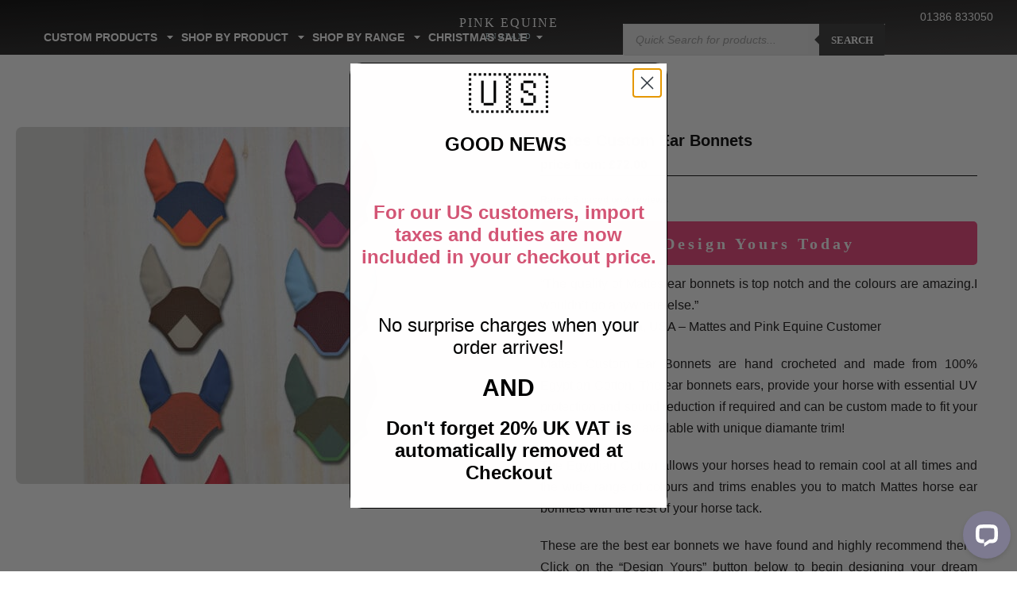

--- FILE ---
content_type: text/html; charset=UTF-8
request_url: https://www.pinkequine.com/mattes-custom-luxury-ear-bonnets/
body_size: 47825
content:
<!DOCTYPE html>
<html lang="en-GB" prefix="og: https://ogp.me/ns#">
<head>
<!-- slider script-->
<!-- jQuery (if not already included) -->
<script src="https://code.jquery.com/jquery-3.6.0.min.js"></script>
<!-- Tallyho script-->
<script async src="https://tally.so/widgets/embed.js"></script>
<!-- Carousel Script -->
<script>
$(function () {
const $viewport = $('.carousel__viewport');
const $slides = $('.carousel__slide');
const $navButtons = $('.carousel__navigation-button');
let currentIndex = 0;
let autoplay;
function goToSlide(index) {
currentIndex = index;
const scrollLeft = index * $viewport.width();
$viewport.stop().animate({ scrollLeft }, 800);
}
function startAutoplay() {
autoplay = setInterval(() => {
currentIndex = (currentIndex + 1) % $slides.length;
goToSlide(currentIndex);
}, 6000);
}
function stopAutoplay() {
clearInterval(autoplay);
}
// Start autoplay
startAutoplay();
// Pause on hover (desktop)
$('.carousel').on('mouseenter', stopAutoplay);
$('.carousel').on('mouseleave', startAutoplay);
// Pause on touch (mobile)
$viewport.on('touchstart', stopAutoplay);
$viewport.on('touchend', function () {
setTimeout(startAutoplay, 6000);
});
// Navigation buttons (data-index instead of #anchor to prevent jumping)
$navButtons.on('click', function () {
const index = parseInt($(this).data('index'));
stopAutoplay();
goToSlide(index);
});
});
</script>
<!--Klavio Scripts-->
<script type="text/javascript" async="" src="https://static.klaviyo.com/onsite/js/WKjgzX/klaviyo.js"></script>
<!--End Klavio Scripts-->
<!-- Descriptomizer Pixel Code -->
<script src="https://api.production.descriptomizer.com/tracking-code?identifier=a84ce50d-6839-404c-b58b-e2d541857186" async>
</script>
<!-- End Descriptomizer Pixel Code -->
<meta charset="UTF-8">
<meta name="viewport" content="width=device-width, initial-scale=1.0">
<link rel="profile" href="https://gmpg.org/xfn/11">
<link rel="preconnect" href="https://google-analytics.com">
<style>img:is([sizes="auto" i], [sizes^="auto," i]) { contain-intrinsic-size: 3000px 1500px }</style>
<!-- Search Engine Optimization by Rank Math PRO - https://rankmath.com/ -->
<title>Mattes Custom Ear Bonnets | Hand Crocheted Egyptian Cotton</title>
<meta name="description" content="Mattes Custom Ear Bonnets, are made from the finest Egyptian cotton and hand crocheted. Choose from an unlimited number of colour and trim combinations."/>
<meta name="robots" content="follow, index, max-snippet:-1, max-video-preview:-1, max-image-preview:large"/>
<link rel="canonical" href="https://www.pinkequine.com/mattes-custom-luxury-ear-bonnets/" />
<meta property="og:locale" content="en_GB" />
<meta property="og:type" content="product" />
<meta property="og:title" content="Mattes Custom Ear Bonnets | Hand Crocheted Egyptian Cotton" />
<meta property="og:description" content="Mattes Custom Ear Bonnets, are made from the finest Egyptian cotton and hand crocheted. Choose from an unlimited number of colour and trim combinations." />
<meta property="og:url" content="https://www.pinkequine.com/mattes-custom-luxury-ear-bonnets/" />
<meta property="og:site_name" content="Pink Equine" />
<meta property="og:updated_time" content="2025-11-17T14:51:36+00:00" />
<meta property="og:image" content="https://www.pinkequine.com/wp-content/uploads/2017/11/Mattes-Ear-Bonnet-Main.jpg" />
<meta property="og:image:secure_url" content="https://www.pinkequine.com/wp-content/uploads/2017/11/Mattes-Ear-Bonnet-Main.jpg" />
<meta property="og:image:width" content="800" />
<meta property="og:image:height" content="1000" />
<meta property="og:image:alt" content="Mattes custom ear bonnets" />
<meta property="og:image:type" content="image/jpeg" />
<meta property="product:price:amount" content="72.00" />
<meta property="product:price:currency" content="GBP" />
<meta property="product:availability" content="instock" />
<meta property="product:price:currency" content="GBP" />
<meta name="twitter:card" content="summary_large_image" />
<meta name="twitter:title" content="Mattes Custom Ear Bonnets | Hand Crocheted Egyptian Cotton" />
<meta name="twitter:description" content="Mattes Custom Ear Bonnets, are made from the finest Egyptian cotton and hand crocheted. Choose from an unlimited number of colour and trim combinations." />
<meta name="twitter:site" content="@pinkequine" />
<meta name="twitter:creator" content="@pinkequine" />
<meta name="twitter:image" content="https://www.pinkequine.com/wp-content/uploads/2017/11/Mattes-Ear-Bonnet-Main.jpg" />
<meta name="twitter:label1" content="Price" />
<meta name="twitter:data1" content="&pound;72.00" />
<meta name="twitter:label2" content="Availability" />
<meta name="twitter:data2" content="In stock" />
<script type="application/ld+json" class="rank-math-schema-pro">{"@context":"https://schema.org","@graph":[{"@type":"Place","@id":"https://www.pinkequine.com/#place","geo":{"@type":"GeoCoordinates","latitude":"52.067307","longitude":" -1.890649"},"hasMap":"https://www.google.com/maps/search/?api=1&amp;query=52.067307, -1.890649","address":{"@type":"PostalAddress","streetAddress":"Whitfurrows Farm","addressLocality":"Pitchers Hill","addressRegion":"Wickhamford","postalCode":"WR11 7RT","addressCountry":"United Kindgom"}},{"@type":"Organization","@id":"https://www.pinkequine.com/#organization","name":"Pink Equine","url":"https://www.pinkequine.com","sameAs":["https://www.facebook.com/pinkequine","https://twitter.com/pinkequine"],"email":"jonathan@pinkequine.com","address":{"@type":"PostalAddress","streetAddress":"Whitfurrows Farm","addressLocality":"Pitchers Hill","addressRegion":"Wickhamford","postalCode":"WR11 7RT","addressCountry":"United Kindgom"},"logo":{"@type":"ImageObject","@id":"https://www.pinkequine.com/#logo","url":"https://www.pinkequine.com/wp-content/uploads/2022/10/pinklogodark.png","contentUrl":"https://www.pinkequine.com/wp-content/uploads/2022/10/pinklogodark.png","caption":"Pink Equine","inLanguage":"en-GB","width":"148","height":"118"},"contactPoint":[{"@type":"ContactPoint","telephone":"+441386833050","contactType":"customer support"}],"location":{"@id":"https://www.pinkequine.com/#place"}},{"@type":"WebSite","@id":"https://www.pinkequine.com/#website","url":"https://www.pinkequine.com","name":"Pink Equine","publisher":{"@id":"https://www.pinkequine.com/#organization"},"inLanguage":"en-GB"},{"@type":"ImageObject","@id":"https://www.pinkequine.com/wp-content/uploads/2017/11/Mattes-Ear-Bonnet-Main.jpg","url":"https://www.pinkequine.com/wp-content/uploads/2017/11/Mattes-Ear-Bonnet-Main.jpg","width":"800","height":"1000","caption":"Mattes custom ear bonnets","inLanguage":"en-GB"},{"@type":"BreadcrumbList","@id":"https://www.pinkequine.com/mattes-custom-luxury-ear-bonnets/#breadcrumb","itemListElement":[{"@type":"ListItem","position":"1","item":{"@id":"https://www.pinkequine.com","name":"Home"}},{"@type":"ListItem","position":"2","item":{"@id":"https://www.pinkequine.com/mattes-custom-luxury-ear-bonnets/","name":"Mattes Custom Ear Bonnets"}}]},{"@type":"ItemPage","@id":"https://www.pinkequine.com/mattes-custom-luxury-ear-bonnets/#webpage","url":"https://www.pinkequine.com/mattes-custom-luxury-ear-bonnets/","name":"Mattes Custom Ear Bonnets | Hand Crocheted Egyptian Cotton","datePublished":"2017-11-01T13:22:38+00:00","dateModified":"2025-11-17T14:51:36+00:00","isPartOf":{"@id":"https://www.pinkequine.com/#website"},"primaryImageOfPage":{"@id":"https://www.pinkequine.com/wp-content/uploads/2017/11/Mattes-Ear-Bonnet-Main.jpg"},"inLanguage":"en-GB","breadcrumb":{"@id":"https://www.pinkequine.com/mattes-custom-luxury-ear-bonnets/#breadcrumb"}},{"@type":"Product","name":"Mattes Custom Ear Bonnets","description":"","brand":"","sku":"SKU-73","category":"Design your Custom Ear Bonnets,Mattes Horse Ears,Horse Ear Bonnets","mainEntityOfPage":{"@id":"https://www.pinkequine.com/mattes-custom-luxury-ear-bonnets/#webpage"},"offers":{"@type":"AggregateOffer","highPrice":"66.59","priceCurrency":"GBP","lowPrice":"59.93"},"@id":"https://www.pinkequine.com/mattes-custom-luxury-ear-bonnets/#richSnippet","image":{"@id":""}}]}</script>
<!-- /Rank Math WordPress SEO plugin -->
<link rel='dns-prefetch' href='//static.klaviyo.com' />
<link rel='dns-prefetch' href='//wordpress.livechat.com' />
<link rel='dns-prefetch' href='//www.googletagmanager.com' />
<link rel='dns-prefetch' href='//fonts.googleapis.com' />
<link rel="alternate" type="application/rss+xml" title="Pink Equine &raquo; Feed" href="https://www.pinkequine.com/feed/" />
<link rel="alternate" type="application/rss+xml" title="Pink Equine &raquo; Comments Feed" href="https://www.pinkequine.com/comments/feed/" />
<link rel="alternate" type="application/rss+xml" title="Pink Equine &raquo; Mattes Custom Ear Bonnets Comments Feed" href="https://www.pinkequine.com/mattes-custom-luxury-ear-bonnets/feed/" />
<!-- <link rel='stylesheet' id='wt-sc-blocks-gift-coupon-editor-css' href='https://www.pinkequine.com/wp-content/plugins/wt-smart-coupon-pro/blocks/build/gift-coupon/index.css' type='text/css' media='all' /> -->
<!-- <link rel='stylesheet' id='-css' href='https://www.pinkequine.com/wp-content/plugins/wt-smart-coupon-pro/public/modules/product_page_display/assets/style.css' type='text/css' media='all' /> -->
<link rel="stylesheet" type="text/css" href="//www.pinkequine.com/wp-content/cache/wpfc-minified/dqm93nvh/hntnc.css" media="all"/>
<style id='global-styles-inline-css' type='text/css'>
:root{--wp--preset--aspect-ratio--square: 1;--wp--preset--aspect-ratio--4-3: 4/3;--wp--preset--aspect-ratio--3-4: 3/4;--wp--preset--aspect-ratio--3-2: 3/2;--wp--preset--aspect-ratio--2-3: 2/3;--wp--preset--aspect-ratio--16-9: 16/9;--wp--preset--aspect-ratio--9-16: 9/16;--wp--preset--color--black: #000000;--wp--preset--color--cyan-bluish-gray: #abb8c3;--wp--preset--color--white: #ffffff;--wp--preset--color--pale-pink: #f78da7;--wp--preset--color--vivid-red: #cf2e2e;--wp--preset--color--luminous-vivid-orange: #ff6900;--wp--preset--color--luminous-vivid-amber: #fcb900;--wp--preset--color--light-green-cyan: #7bdcb5;--wp--preset--color--vivid-green-cyan: #00d084;--wp--preset--color--pale-cyan-blue: #8ed1fc;--wp--preset--color--vivid-cyan-blue: #0693e3;--wp--preset--color--vivid-purple: #9b51e0;--wp--preset--gradient--vivid-cyan-blue-to-vivid-purple: linear-gradient(135deg,rgba(6,147,227,1) 0%,rgb(155,81,224) 100%);--wp--preset--gradient--light-green-cyan-to-vivid-green-cyan: linear-gradient(135deg,rgb(122,220,180) 0%,rgb(0,208,130) 100%);--wp--preset--gradient--luminous-vivid-amber-to-luminous-vivid-orange: linear-gradient(135deg,rgba(252,185,0,1) 0%,rgba(255,105,0,1) 100%);--wp--preset--gradient--luminous-vivid-orange-to-vivid-red: linear-gradient(135deg,rgba(255,105,0,1) 0%,rgb(207,46,46) 100%);--wp--preset--gradient--very-light-gray-to-cyan-bluish-gray: linear-gradient(135deg,rgb(238,238,238) 0%,rgb(169,184,195) 100%);--wp--preset--gradient--cool-to-warm-spectrum: linear-gradient(135deg,rgb(74,234,220) 0%,rgb(151,120,209) 20%,rgb(207,42,186) 40%,rgb(238,44,130) 60%,rgb(251,105,98) 80%,rgb(254,248,76) 100%);--wp--preset--gradient--blush-light-purple: linear-gradient(135deg,rgb(255,206,236) 0%,rgb(152,150,240) 100%);--wp--preset--gradient--blush-bordeaux: linear-gradient(135deg,rgb(254,205,165) 0%,rgb(254,45,45) 50%,rgb(107,0,62) 100%);--wp--preset--gradient--luminous-dusk: linear-gradient(135deg,rgb(255,203,112) 0%,rgb(199,81,192) 50%,rgb(65,88,208) 100%);--wp--preset--gradient--pale-ocean: linear-gradient(135deg,rgb(255,245,203) 0%,rgb(182,227,212) 50%,rgb(51,167,181) 100%);--wp--preset--gradient--electric-grass: linear-gradient(135deg,rgb(202,248,128) 0%,rgb(113,206,126) 100%);--wp--preset--gradient--midnight: linear-gradient(135deg,rgb(2,3,129) 0%,rgb(40,116,252) 100%);--wp--preset--font-size--small: 13px;--wp--preset--font-size--medium: 20px;--wp--preset--font-size--large: 36px;--wp--preset--font-size--x-large: 42px;--wp--preset--spacing--20: 0.44rem;--wp--preset--spacing--30: 0.67rem;--wp--preset--spacing--40: 1rem;--wp--preset--spacing--50: 1.5rem;--wp--preset--spacing--60: 2.25rem;--wp--preset--spacing--70: 3.38rem;--wp--preset--spacing--80: 5.06rem;--wp--preset--shadow--natural: 6px 6px 9px rgba(0, 0, 0, 0.2);--wp--preset--shadow--deep: 12px 12px 50px rgba(0, 0, 0, 0.4);--wp--preset--shadow--sharp: 6px 6px 0px rgba(0, 0, 0, 0.2);--wp--preset--shadow--outlined: 6px 6px 0px -3px rgba(255, 255, 255, 1), 6px 6px rgba(0, 0, 0, 1);--wp--preset--shadow--crisp: 6px 6px 0px rgba(0, 0, 0, 1);}:where(.is-layout-flex){gap: 0.5em;}:where(.is-layout-grid){gap: 0.5em;}body .is-layout-flex{display: flex;}.is-layout-flex{flex-wrap: wrap;align-items: center;}.is-layout-flex > :is(*, div){margin: 0;}body .is-layout-grid{display: grid;}.is-layout-grid > :is(*, div){margin: 0;}:where(.wp-block-columns.is-layout-flex){gap: 2em;}:where(.wp-block-columns.is-layout-grid){gap: 2em;}:where(.wp-block-post-template.is-layout-flex){gap: 1.25em;}:where(.wp-block-post-template.is-layout-grid){gap: 1.25em;}.has-black-color{color: var(--wp--preset--color--black) !important;}.has-cyan-bluish-gray-color{color: var(--wp--preset--color--cyan-bluish-gray) !important;}.has-white-color{color: var(--wp--preset--color--white) !important;}.has-pale-pink-color{color: var(--wp--preset--color--pale-pink) !important;}.has-vivid-red-color{color: var(--wp--preset--color--vivid-red) !important;}.has-luminous-vivid-orange-color{color: var(--wp--preset--color--luminous-vivid-orange) !important;}.has-luminous-vivid-amber-color{color: var(--wp--preset--color--luminous-vivid-amber) !important;}.has-light-green-cyan-color{color: var(--wp--preset--color--light-green-cyan) !important;}.has-vivid-green-cyan-color{color: var(--wp--preset--color--vivid-green-cyan) !important;}.has-pale-cyan-blue-color{color: var(--wp--preset--color--pale-cyan-blue) !important;}.has-vivid-cyan-blue-color{color: var(--wp--preset--color--vivid-cyan-blue) !important;}.has-vivid-purple-color{color: var(--wp--preset--color--vivid-purple) !important;}.has-black-background-color{background-color: var(--wp--preset--color--black) !important;}.has-cyan-bluish-gray-background-color{background-color: var(--wp--preset--color--cyan-bluish-gray) !important;}.has-white-background-color{background-color: var(--wp--preset--color--white) !important;}.has-pale-pink-background-color{background-color: var(--wp--preset--color--pale-pink) !important;}.has-vivid-red-background-color{background-color: var(--wp--preset--color--vivid-red) !important;}.has-luminous-vivid-orange-background-color{background-color: var(--wp--preset--color--luminous-vivid-orange) !important;}.has-luminous-vivid-amber-background-color{background-color: var(--wp--preset--color--luminous-vivid-amber) !important;}.has-light-green-cyan-background-color{background-color: var(--wp--preset--color--light-green-cyan) !important;}.has-vivid-green-cyan-background-color{background-color: var(--wp--preset--color--vivid-green-cyan) !important;}.has-pale-cyan-blue-background-color{background-color: var(--wp--preset--color--pale-cyan-blue) !important;}.has-vivid-cyan-blue-background-color{background-color: var(--wp--preset--color--vivid-cyan-blue) !important;}.has-vivid-purple-background-color{background-color: var(--wp--preset--color--vivid-purple) !important;}.has-black-border-color{border-color: var(--wp--preset--color--black) !important;}.has-cyan-bluish-gray-border-color{border-color: var(--wp--preset--color--cyan-bluish-gray) !important;}.has-white-border-color{border-color: var(--wp--preset--color--white) !important;}.has-pale-pink-border-color{border-color: var(--wp--preset--color--pale-pink) !important;}.has-vivid-red-border-color{border-color: var(--wp--preset--color--vivid-red) !important;}.has-luminous-vivid-orange-border-color{border-color: var(--wp--preset--color--luminous-vivid-orange) !important;}.has-luminous-vivid-amber-border-color{border-color: var(--wp--preset--color--luminous-vivid-amber) !important;}.has-light-green-cyan-border-color{border-color: var(--wp--preset--color--light-green-cyan) !important;}.has-vivid-green-cyan-border-color{border-color: var(--wp--preset--color--vivid-green-cyan) !important;}.has-pale-cyan-blue-border-color{border-color: var(--wp--preset--color--pale-cyan-blue) !important;}.has-vivid-cyan-blue-border-color{border-color: var(--wp--preset--color--vivid-cyan-blue) !important;}.has-vivid-purple-border-color{border-color: var(--wp--preset--color--vivid-purple) !important;}.has-vivid-cyan-blue-to-vivid-purple-gradient-background{background: var(--wp--preset--gradient--vivid-cyan-blue-to-vivid-purple) !important;}.has-light-green-cyan-to-vivid-green-cyan-gradient-background{background: var(--wp--preset--gradient--light-green-cyan-to-vivid-green-cyan) !important;}.has-luminous-vivid-amber-to-luminous-vivid-orange-gradient-background{background: var(--wp--preset--gradient--luminous-vivid-amber-to-luminous-vivid-orange) !important;}.has-luminous-vivid-orange-to-vivid-red-gradient-background{background: var(--wp--preset--gradient--luminous-vivid-orange-to-vivid-red) !important;}.has-very-light-gray-to-cyan-bluish-gray-gradient-background{background: var(--wp--preset--gradient--very-light-gray-to-cyan-bluish-gray) !important;}.has-cool-to-warm-spectrum-gradient-background{background: var(--wp--preset--gradient--cool-to-warm-spectrum) !important;}.has-blush-light-purple-gradient-background{background: var(--wp--preset--gradient--blush-light-purple) !important;}.has-blush-bordeaux-gradient-background{background: var(--wp--preset--gradient--blush-bordeaux) !important;}.has-luminous-dusk-gradient-background{background: var(--wp--preset--gradient--luminous-dusk) !important;}.has-pale-ocean-gradient-background{background: var(--wp--preset--gradient--pale-ocean) !important;}.has-electric-grass-gradient-background{background: var(--wp--preset--gradient--electric-grass) !important;}.has-midnight-gradient-background{background: var(--wp--preset--gradient--midnight) !important;}.has-small-font-size{font-size: var(--wp--preset--font-size--small) !important;}.has-medium-font-size{font-size: var(--wp--preset--font-size--medium) !important;}.has-large-font-size{font-size: var(--wp--preset--font-size--large) !important;}.has-x-large-font-size{font-size: var(--wp--preset--font-size--x-large) !important;}
:where(.wp-block-post-template.is-layout-flex){gap: 1.25em;}:where(.wp-block-post-template.is-layout-grid){gap: 1.25em;}
:where(.wp-block-columns.is-layout-flex){gap: 2em;}:where(.wp-block-columns.is-layout-grid){gap: 2em;}
:root :where(.wp-block-pullquote){font-size: 1.5em;line-height: 1.6;}
</style>
<!-- <link rel='stylesheet' id='slicewp-style-css' href='https://www.pinkequine.com/wp-content/plugins/slicewp/assets/css/style-front-end.css' type='text/css' media='all' /> -->
<!-- <link rel='stylesheet' id='wcpr-verified-badge-icon-css' href='https://www.pinkequine.com/wp-content/plugins/woocommerce-photo-reviews/css/woocommerce-photo-reviews-badge.min.css' type='text/css' media='all' /> -->
<!-- <link rel='stylesheet' id='woocommerce-photo-reviews-style-css' href='https://www.pinkequine.com/wp-content/plugins/woocommerce-photo-reviews/css/style.css' type='text/css' media='all' /> -->
<link rel="stylesheet" type="text/css" href="//www.pinkequine.com/wp-content/cache/wpfc-minified/ma3m78jt/hntu0.css" media="all"/>
<style id='woocommerce-photo-reviews-style-inline-css' type='text/css'>
.woocommerce-review__verified{color:#29d50b!important;}.wcpr-input-file-wrap .wcpr_image_upload_button.button, .wcpr-input-file-wrap .wcpr_image_upload_button.button{background-color:#4d7d82!important;color:#ffffff!important;}.wcpr-filter-container{border:1px solid #e5e5e5;}.wcpr-filter-container .wcpr-filter-button{border:1px solid #e5e5e5;}.star-rating:before,.star-rating span:before,.stars a:hover:after, .stars a.active:after{color:#ffb600!important;}.reviews-images-wrap-right .wcpr-review-image-caption,#reviews-content-left-main .wcpr-review-image-container .wcpr-review-image-caption,.kt-reviews-image-container .big-review-images-content-container .wcpr-review-image-caption{background-color:rgba(1,1,1,0.4);color:#ffffff;font-size:14px;}.rate-percent{background-color:#96588a;}
</style>
<!-- <link rel='stylesheet' id='wcpr-swipebox-css-css' href='https://www.pinkequine.com/wp-content/plugins/woocommerce-photo-reviews/css/swipebox.css' type='text/css' media='all' /> -->
<!-- <link rel='stylesheet' id='wcpr-rotate-font-style-css' href='https://www.pinkequine.com/wp-content/plugins/woocommerce-photo-reviews/css/rotate.min.css' type='text/css' media='all' /> -->
<!-- <link rel='stylesheet' id='wcpr-default-display-style-css' href='https://www.pinkequine.com/wp-content/plugins/woocommerce-photo-reviews/css/default-display-images.css' type='text/css' media='all' /> -->
<link rel="stylesheet" type="text/css" href="//www.pinkequine.com/wp-content/cache/wpfc-minified/dvavctbh/hntu0.css" media="all"/>
<style id='woocommerce-inline-inline-css' type='text/css'>
.woocommerce form .form-row .required { visibility: visible; }
</style>
<!-- <link rel='stylesheet' id='wpos-slick-style-css' href='https://www.pinkequine.com/wp-content/plugins/wp-slick-slider-and-image-carousel/assets/css/slick.css' type='text/css' media='all' /> -->
<!-- <link rel='stylesheet' id='wpsisac-public-style-css' href='https://www.pinkequine.com/wp-content/plugins/wp-slick-slider-and-image-carousel/assets/css/wpsisac-public.css' type='text/css' media='all' /> -->
<!-- <link rel='stylesheet' id='wt-smart-coupon-for-woo_bogo-css' href='https://www.pinkequine.com/wp-content/plugins/wt-smart-coupon-pro/public/modules/bogo/assets/style.css' type='text/css' media='all' /> -->
<!-- <link rel='stylesheet' id='wt-smart-coupon-for-woo-css' href='https://www.pinkequine.com/wp-content/plugins/wt-smart-coupon-pro/public/css/wt-smart-coupon-public.css' type='text/css' media='all' /> -->
<!-- <link rel='stylesheet' id='dashicons-css' href='https://www.pinkequine.com/wp-includes/css/dashicons.min.css' type='text/css' media='all' /> -->
<!-- <link rel='stylesheet' id='metorik-css-css' href='https://www.pinkequine.com/wp-content/plugins/metorik-helper/assets/css/metorik.css' type='text/css' media='all' /> -->
<link rel="stylesheet" type="text/css" href="//www.pinkequine.com/wp-content/cache/wpfc-minified/rrkckrw/hntnc.css" media="all"/>
<style id='pe-ddp-inline-css' type='text/css'>
#pe-ddp-modal-backdrop{position:fixed;inset:0;background:rgba(0,0,0,.5);display:none;z-index:9999}
#pe-ddp-modal{position:fixed;inset:0;display:none;justify-content:center;align-items:center;z-index:10000}
#pe-ddp-modal .pe-ddp-box{background:#fff;max-width:640px;width:92%;padding:20px;border-radius:10px;box-shadow:0 10px 30px rgba(0,0,0,.15)}
.pe-ddp-line{display:block;margin:.35rem 0 0}
</style>
<!-- <link rel='stylesheet' id='nickx-fancybox-css-css' href='https://www.pinkequine.com/wp-content/plugins/product-video-gallery-slider-for-woocommerce/css/fancybox.css' type='text/css' media='all' /> -->
<!-- <link rel='stylesheet' id='nickx-front-css-css' href='https://www.pinkequine.com/wp-content/plugins/product-video-gallery-slider-for-woocommerce/css/nickx-front.css' type='text/css' media='all' /> -->
<!-- <link rel='stylesheet' id='gateway-css' href='https://www.pinkequine.com/wp-content/plugins/woocommerce-paypal-payments/modules/ppcp-button/assets/css/gateway.css' type='text/css' media='all' /> -->
<!-- <link rel='stylesheet' id='brands-styles-css' href='https://www.pinkequine.com/wp-content/plugins/woocommerce/assets/css/brands.css' type='text/css' media='all' /> -->
<!-- <link rel='stylesheet' id='style-css' href='https://www.pinkequine.com/wp-content/themes/pinkequine/css/style.min.css' type='text/css' media='all' /> -->
<!-- <link rel='stylesheet' id='couponwheel-css' href='https://www.pinkequine.com/wp-content/plugins/couponwheel/assets/frontend.css' type='text/css' media='all' /> -->
<link rel="stylesheet" type="text/css" href="//www.pinkequine.com/wp-content/cache/wpfc-minified/6n0iua0v/hnuig.css" media="all"/>
<link rel='stylesheet' id='couponwheel_robotofont-css' href='https://fonts.googleapis.com/css?family=Roboto+Mono%7CRoboto%3A400%2C700%2C900&#038;subset=cyrillic%2Ccyrillic-ext%2Cgreek%2Cgreek-ext%2Clatin-ext%2Cvietnamese&#038;ver=6.8.3' type='text/css' media='all' />
<script src='//www.pinkequine.com/wp-content/cache/wpfc-minified/1ykqnscj/hntnc.js' type="text/javascript"></script>
<!-- <script type="text/javascript" src="https://www.pinkequine.com/wp-includes/js/jquery/jquery.min.js" id="jquery-core-js"></script> -->
<!-- <script type="text/javascript" src="https://www.pinkequine.com/wp-includes/js/jquery/jquery-migrate.min.js" id="jquery-migrate-js"></script> -->
<script type="text/javascript" id="jquery-js-after">
/* <![CDATA[ */
(function($){
$(function(){
function openModal(){
var $m = $('#pe-ddp-modal');
$m.css('display','flex').hide().fadeIn(120); // force flex => centered
$('#pe-ddp-modal-backdrop').fadeIn(120);
}
function closeModal(){ $('#pe-ddp-modal, #pe-ddp-modal-backdrop').fadeOut(120); }
$(document).on('click','.pe-ddp-open',function(e){ e.preventDefault(); openModal(); });
$(document).on('click','#pe-ddp-close,#pe-ddp-modal-backdrop',function(){ closeModal(); });
// Inject modal once
if (!$('#pe-ddp-modal').length){
var html = '<div id="pe-ddp-modal-backdrop"></div>'+
'<div id="pe-ddp-modal"><div class="pe-ddp-box">'+
'<h3>DDP – Delivery Duties Paid</h3>'+
'<div class="pe-ddp-content">'+ "Delivered Duty Paid (DDP) means we prepay import duties and carrier handling\/advancement fees on your behalf so parcels clear customs and are delivered with nothing more to pay. The DDP amount is calculated as a percentage of your goods value (excludes shipping and tax) and is non-refundable once shipped." +'</div>'+
'<div style="text-align:right;margin-top:10px;"><button type="button" class="button" id="pe-ddp-close">Close</button></div>'+
'</div></div>';
$('body').append(html);
}
// Per-item checkbox behaviour
$(document).on('change','.pe-ddp-item-toggle',function(){
var isCheckout = $('form.checkout').length > 0;
if (isCheckout) { $(document.body).trigger('update_checkout'); }
else {
var form = $(this).closest('form'); if (form.length) form.submit();
}
});
// Ensure totals refresh when the country changes
$(document).on('change', '#billing_country, #shipping_country', function(){
$(document.body).trigger('update_checkout');
});
/* Robust label decoration:
* Amount cell stays clean/right-aligned. We attach % to the amount cell as
* data-ddp-rate and then move "(x%) What is this?" into the LABEL cell.
* Re-applies after Woo/Fluid events, AJAX, and DOM mutations.
*/
function decorateDDPRow(){
$('.pe-ddp-amount').each(function(){
var $amount = $(this);
var $tr = $amount.closest('tr');
var $th = $tr.find('th');
var rate = $amount.data('ddp-rate');
var extra = '';
if (rate) { extra += ' (<span class="pe-ddp-p">'+ rate +'%</span>)'; }
extra += ' <a href="#" class="pe-ddp-open">What is this?</a>';
if ($th.find('.pe-ddp-extra').length) {
$th.find('.pe-ddp-extra').html(extra);
} else {
$th.append(' <span class="pe-ddp-extra">'+ extra +'</span>');
}
});
}
decorateDDPRow();
$(document.body).on('updated_wc_div updated_checkout wc_fragment_refresh wc_fragments_refreshed updated_cart_totals applied_coupon removed_coupon updated_shipping_method fc_checkout_after_update_totals', function(){
decorateDDPRow();
});
$(document).ajaxComplete(function(){ decorateDDPRow(); });
var ddpTimer = null;
try {
var obs = new MutationObserver(function(){
clearTimeout(ddpTimer);
ddpTimer = setTimeout(decorateDDPRow, 50);
});
obs.observe(document.body, {subtree:true, childList:true});
} catch(e) {}
});
})(jQuery);
/* ]]> */
</script>
<script src='//www.pinkequine.com/wp-content/cache/wpfc-minified/1d1v582w/hntnc.js' type="text/javascript"></script>
<!-- <script type="text/javascript" src="https://www.pinkequine.com/wp-content/plugins/wt-smart-coupon-pro/public/modules/product_page_display/assets/script.js" id="-js"></script> -->
<!-- <script type="text/javascript" src="https://www.pinkequine.com/wp-content/plugins/visual-product-configurator/public/js/accounting.min.js" id="vpc-accounting-js"></script> -->
<!-- <script type="text/javascript" src="https://www.pinkequine.com/wp-includes/js/dist/hooks.min.js" id="wp-hooks-js"></script> -->
<script type="text/javascript" id="vpc-public-js-extra">
/* <![CDATA[ */
var ajax_object = {"ajax_url":"https:\/\/www.pinkequine.com\/wp-admin\/admin-ajax.php"};
/* ]]> */
</script>
<script src='//www.pinkequine.com/wp-content/cache/wpfc-minified/7jbc0l2d/hntnc.js' type="text/javascript"></script>
<!-- <script type="text/javascript" src="https://www.pinkequine.com/wp-content/plugins/visual-product-configurator/public/js/vpc-public.js" id="vpc-public-js"></script> -->
<!-- <script type="text/javascript" src="https://www.pinkequine.com/wp-content/plugins/woocommerce-photo-reviews/js/default-display-images.js" id="wcpr-default-display-script-js"></script> -->
<script type="text/javascript" id="woocommerce-photo-reviews-script-js-extra">
/* <![CDATA[ */
var woocommerce_photo_reviews_params = {"ajaxurl":"https:\/\/www.pinkequine.com\/wp-admin\/admin-ajax.php","text_load_more":"Load more","text_loading":"Loading...","i18n_required_rating_text":"Please select a rating.","i18n_required_comment_text":"Please enter your comment.","i18n_minimum_comment_text":"Please enter your comment not less than 0 character.","i18n_required_name_text":"Please enter your name.","i18n_required_email_text":"Please enter your email.","warning_gdpr":"Please agree with our term and policy.","max_files":"5","upload_allow":["image\/jpg","image\/jpeg","image\/bmp","image\/png","image\/webp","image\/gif","video\/mp4","video\/webm"],"max_file_size":"2000","required_image":"off","enable_photo":"on","warning_required_image":"Please upload at least one image for your review!","warning_max_files":"You can only upload maximum of 5 files.","warning_upload_allow":"'%file_name%' is not an allowed file type.","warning_max_file_size":"The size of '%file_name%' is greater than 2000 kB.","default_comments_page":"newest","sort":"1","display":"2","masonry_popup":"review","pagination_ajax":"","loadmore_button":"1","allow_empty_comment":"","minimum_comment_length":"0","container":".commentlist","comments_container_id":"comments","nonce":"79808d8cc6","grid_class":"wcpr-grid wcpr-masonry-3-col wcpr-masonry-popup-review wcpr-enable-box-shadow","i18n_image_caption":"Caption for this image","image_caption_enable":"1","restrict_number_of_reviews":"1","wc_ajax_url":"\/?wc-ajax=%%endpoint%%","review_rating_required":"no"};
/* ]]> */
</script>
<script src='//www.pinkequine.com/wp-content/cache/wpfc-minified/8k9wdeqf/hntnc.js' type="text/javascript"></script>
<!-- <script type="text/javascript" src="https://www.pinkequine.com/wp-content/plugins/woocommerce-photo-reviews/js/script.js" id="woocommerce-photo-reviews-script-js"></script> -->
<script type="text/javascript" id="woocommerce-photo-reviews-shortcode-script-js-extra">
/* <![CDATA[ */
var woocommerce_photo_reviews_shortcode_params = {"ajaxurl":"https:\/\/www.pinkequine.com\/wp-admin\/admin-ajax.php"};
/* ]]> */
</script>
<script src='//www.pinkequine.com/wp-content/cache/wpfc-minified/d4bbcoz0/hntu0.js' type="text/javascript"></script>
<!-- <script type="text/javascript" src="https://www.pinkequine.com/wp-content/plugins/woocommerce-photo-reviews/js/shortcode-script.js" id="woocommerce-photo-reviews-shortcode-script-js"></script> -->
<!-- <script type="text/javascript" src="https://www.pinkequine.com/wp-content/plugins/woocommerce-photo-reviews/js/jquery.swipebox.js" id="wcpr-swipebox-js-js"></script> -->
<script type="text/javascript" id="wc-single-product-js-extra">
/* <![CDATA[ */
var wc_single_product_params = {"i18n_required_rating_text":"Please select a rating","i18n_rating_options":["1 of 5 stars","2 of 5 stars","3 of 5 stars","4 of 5 stars","5 of 5 stars"],"i18n_product_gallery_trigger_text":"View full-screen image gallery","review_rating_required":"no","flexslider":{"rtl":false,"animation":"slide","smoothHeight":true,"directionNav":false,"controlNav":"thumbnails","slideshow":false,"animationSpeed":500,"animationLoop":false,"allowOneSlide":false},"zoom_enabled":"","zoom_options":[],"photoswipe_enabled":"","photoswipe_options":{"shareEl":false,"closeOnScroll":false,"history":false,"hideAnimationDuration":0,"showAnimationDuration":0},"flexslider_enabled":""};
/* ]]> */
</script>
<script src='//www.pinkequine.com/wp-content/cache/wpfc-minified/2z1wblfa/hntu0.js' type="text/javascript"></script>
<!-- <script type="text/javascript" src="https://www.pinkequine.com/wp-content/plugins/woocommerce/assets/js/frontend/single-product.min.js" id="wc-single-product-js" defer="defer" data-wp-strategy="defer"></script> -->
<!-- <script type="text/javascript" src="https://www.pinkequine.com/wp-content/plugins/woocommerce/assets/js/jquery-blockui/jquery.blockUI.min.js" id="wc-jquery-blockui-js" data-wp-strategy="defer"></script> -->
<!-- <script type="text/javascript" src="https://www.pinkequine.com/wp-content/plugins/woocommerce/assets/js/js-cookie/js.cookie.min.js" id="wc-js-cookie-js" data-wp-strategy="defer"></script> -->
<!-- <script type="text/javascript" src="https://www.pinkequine.com/wp-content/plugins/wt-smart-coupon-pro/common/modules/coupon_style/assets/script.js" id="wt-smart-coupon-for-woo_coupon_style-js"></script> -->
<!-- <script type="text/javascript" src="https://www.pinkequine.com/wp-content/plugins/wt-smart-coupon-pro/public/modules/bogo/assets/script.js" id="wt-smart-coupon-for-woo_bogo-js"></script> -->
<script type="text/javascript" id="wt-smart-coupon-for-woo-js-extra">
/* <![CDATA[ */
var WTSmartCouponOBJ = {"ajaxurl":"https:\/\/www.pinkequine.com\/wp-admin\/admin-ajax.php","wc_ajax_url":"https:\/\/www.pinkequine.com\/?wc-ajax=","nonces":{"public":"ef46609f78","apply_coupon":"11c690d8aa"},"labels":{"please_wait":"Please wait...","choose_variation":"Please choose a variation","error":"Error !!!","copied":"Copied!","see_all_templates":"See All Templates","show_less":"Show less"},"shipping_method":[],"payment_method":"","is_cart":"","checkout_url":"https:\/\/www.pinkequine.com\/checkout\/","applied_bogo_coupons":[],"bogo_popup_ajax_required":""};
/* ]]> */
</script>
<script src='//www.pinkequine.com/wp-content/cache/wpfc-minified/q80x7dck/hntnc.js' type="text/javascript"></script>
<!-- <script type="text/javascript" src="https://www.pinkequine.com/wp-content/plugins/wt-smart-coupon-pro/public/js/wt-smart-coupon-public.js" id="wt-smart-coupon-for-woo-js"></script> -->
<script type="text/javascript" id="slicewp-script-tracking-js-before">
/* <![CDATA[ */
var slicewp_ajaxurl = "https:\/\/www.pinkequine.com\/wp-admin\/admin-ajax.php";
var slicewp = {"ajaxurl":"https:\/\/www.pinkequine.com\/wp-admin\/admin-ajax.php","cookie_duration":90,"affiliate_credit":"last","affiliate_keyword":"aff","predefined_date_ranges":{"past_7_days":"Past 7 days","past_30_days":"Past 30 days","week_to_date":"Week to date","month_to_date":"Month to date","year_to_date":"Year to date","last_week":"Last week","last_month":"Last month","last_year":"Last year"},"settings":{"active_currency":"GBP","currency_symbol_position":"before","currency_thousands_separator":",","currency_decimal_separator":"."}};
/* ]]> */
</script>
<script src='//www.pinkequine.com/wp-content/cache/wpfc-minified/g4172wgg/hntnc.js' type="text/javascript"></script>
<!-- <script type="text/javascript" src="https://www.pinkequine.com/wp-content/plugins/slicewp/assets/js/script-trk.js" id="slicewp-script-tracking-js"></script> -->
<script type="text/javascript" id="text-connect-js-extra">
/* <![CDATA[ */
var textConnect = {"addons":["woocommerce"],"ajax_url":"https:\/\/www.pinkequine.com\/wp-admin\/admin-ajax.php","visitor":null};
/* ]]> */
</script>
<script src='//www.pinkequine.com/wp-content/cache/wpfc-minified/kd9zztac/hntnc.js' type="text/javascript"></script>
<!-- <script type="text/javascript" src="https://www.pinkequine.com/wp-content/plugins/livechat-woocommerce/includes/js/textConnect.js" id="text-connect-js"></script> -->
<script type="text/javascript" id="WCPAY_ASSETS-js-extra">
/* <![CDATA[ */
var wcpayAssets = {"url":"https:\/\/www.pinkequine.com\/wp-content\/plugins\/woocommerce-payments\/dist\/"};
/* ]]> */
</script>
<!-- Google tag (gtag.js) snippet added by Site Kit -->
<!-- Google Analytics snippet added by Site Kit -->
<script type="text/javascript" src="https://www.googletagmanager.com/gtag/js?id=GT-TW55TJ3" id="google_gtagjs-js" async></script>
<script type="text/javascript" id="google_gtagjs-js-after">
/* <![CDATA[ */
window.dataLayer = window.dataLayer || [];function gtag(){dataLayer.push(arguments);}
gtag("set","linker",{"domains":["www.pinkequine.com"]});
gtag("js", new Date());
gtag("set", "developer_id.dZTNiMT", true);
gtag("config", "GT-TW55TJ3");
window._googlesitekit = window._googlesitekit || {}; window._googlesitekit.throttledEvents = []; window._googlesitekit.gtagEvent = (name, data) => { var key = JSON.stringify( { name, data } ); if ( !! window._googlesitekit.throttledEvents[ key ] ) { return; } window._googlesitekit.throttledEvents[ key ] = true; setTimeout( () => { delete window._googlesitekit.throttledEvents[ key ]; }, 5 ); gtag( "event", name, { ...data, event_source: "site-kit" } ); }; 
/* ]]> */
</script>
<script src='//www.pinkequine.com/wp-content/cache/wpfc-minified/7ntgr6dr/hntnc.js' type="text/javascript"></script>
<!-- <script type="text/javascript" src="https://www.pinkequine.com/wp-content/plugins/wp-smush-pro/app/assets/js/smush-lazy-load.min.js" id="smush-lazy-load-js"></script> -->
<script type="text/javascript" id="wc-settings-dep-in-header-js-after">
/* <![CDATA[ */
console.warn( "Scripts that have a dependency on [wc-settings, wc-blocks-checkout] must be loaded in the footer, klaviyo-klaviyo-checkout-block-editor-script was registered to load in the header, but has been switched to load in the footer instead. See https://github.com/woocommerce/woocommerce-gutenberg-products-block/pull/5059" );
console.warn( "Scripts that have a dependency on [wc-settings, wc-blocks-checkout] must be loaded in the footer, klaviyo-klaviyo-checkout-block-view-script was registered to load in the header, but has been switched to load in the footer instead. See https://github.com/woocommerce/woocommerce-gutenberg-products-block/pull/5059" );
/* ]]> */
</script>
<link rel="https://api.w.org/" href="https://www.pinkequine.com/wp-json/" /><link rel="alternate" title="JSON" type="application/json" href="https://www.pinkequine.com/wp-json/wp/v2/product/5277" /><link rel="EditURI" type="application/rsd+xml" title="RSD" href="https://www.pinkequine.com/xmlrpc.php?rsd" />
<meta name="generator" content="WordPress 6.8.3" />
<link rel='shortlink' href='https://www.pinkequine.com/?p=5277' />
<link rel="alternate" title="oEmbed (JSON)" type="application/json+oembed" href="https://www.pinkequine.com/wp-json/oembed/1.0/embed?url=https%3A%2F%2Fwww.pinkequine.com%2Fmattes-custom-luxury-ear-bonnets%2F" />
<link rel="alternate" title="oEmbed (XML)" type="text/xml+oembed" href="https://www.pinkequine.com/wp-json/oembed/1.0/embed?url=https%3A%2F%2Fwww.pinkequine.com%2Fmattes-custom-luxury-ear-bonnets%2F&#038;format=xml" />
<style>.pe-hp{position:absolute!important;left:-9999px!important;height:0!important;overflow:hidden!important}</style><meta name="generator" content="Site Kit by Google 1.168.0" />
<script>
(function(h,o,t,j,a,r){
h.hj=h.hj||function(){(h.hj.q=h.hj.q||[]).push(arguments)};
h._hjSettings={hjid:940725,hjsv:5};
a=o.getElementsByTagName('head')[0];
r=o.createElement('script');r.async=1;
r.src=t+h._hjSettings.hjid+j+h._hjSettings.hjsv;
a.appendChild(r);
})(window,document,'//static.hotjar.com/c/hotjar-','.js?sv=');
</script>
<script>
document.documentElement.className = document.documentElement.className.replace('no-js', 'js');
</script>
<style>
.no-js img.lazyload {
display: none;
}
figure.wp-block-image img.lazyloading {
min-width: 150px;
}
.lazyload, .lazyloading {
opacity: 0;
}
.lazyloaded {
opacity: 1;
transition: opacity 400ms;
transition-delay: 0ms;
}
</style>
<style>
.dgwt-wcas-ico-magnifier,.dgwt-wcas-ico-magnifier-handler{max-width:20px}.dgwt-wcas-search-wrapp{max-width:600px}.dgwt-wcas-search-wrapp .dgwt-wcas-sf-wrapp input[type=search].dgwt-wcas-search-input,.dgwt-wcas-search-wrapp .dgwt-wcas-sf-wrapp input[type=search].dgwt-wcas-search-input:hover,.dgwt-wcas-search-wrapp .dgwt-wcas-sf-wrapp input[type=search].dgwt-wcas-search-input:focus{background-color:#e5e5e5}.dgwt-wcas-suggestions-wrapp,.dgwt-wcas-details-wrapp,.dgwt-wcas-suggestion,.dgwt-wcas-datails-title,.dgwt-wcas-details-more-products{border-color:#000!important}		</style>
<link rel="preload" as="image" href="https://www.pinkequine.com/wp-content/uploads/2017/11/Mattes-Ear-Bonnet-Main-450x563.jpg" imagesrcset="https://www.pinkequine.com/wp-content/uploads/2017/11/Mattes-Ear-Bonnet-Main-450x563.jpg 450w, https://www.pinkequine.com/wp-content/uploads/2017/11/Mattes-Ear-Bonnet-Main-240x300.jpg 240w, https://www.pinkequine.com/wp-content/uploads/2017/11/Mattes-Ear-Bonnet-Main-768x960.jpg 768w, https://www.pinkequine.com/wp-content/uploads/2017/11/Mattes-Ear-Bonnet-Main-249x311.jpg 249w, https://www.pinkequine.com/wp-content/uploads/2017/11/Mattes-Ear-Bonnet-Main-64x80.jpg 64w, https://www.pinkequine.com/wp-content/uploads/2017/11/Mattes-Ear-Bonnet-Main.jpg 800w" imagesizes="(max-width: 450px) 100vw, 450px" />	<noscript><style>.woocommerce-product-gallery{ opacity: 1 !important; }</style></noscript>
<link rel="icon" href="https://www.pinkequine.com/wp-content/uploads/2022/09/cropped-Favicon-32x32.jpg" sizes="32x32" />
<link rel="icon" href="https://www.pinkequine.com/wp-content/uploads/2022/09/cropped-Favicon-192x192.jpg" sizes="192x192" />
<link rel="apple-touch-icon" href="https://www.pinkequine.com/wp-content/uploads/2022/09/cropped-Favicon-180x180.jpg" />
<meta name="msapplication-TileImage" content="https://www.pinkequine.com/wp-content/uploads/2022/09/cropped-Favicon-270x270.jpg" />
<style type="text/css" id="wp-custom-css">
changefontsize {
font-size: 12px;
font-family: garamond;
}
.full-width-banner img{  
margin-top:50px;
width: 100vw;
margin-left: calc(50% - 50vw);
margin-right: calc(50% - 50vw);
}
@media (max-width: 549px) {
body.woocommerce-checkout #billing_postcode_field > label[for="billing_postcode"] {
display: inline-flex;
margin-top: 20px !important;
}
}		</style>
<script type="application/ld+json">
{
"@context":"https://schema.org",
"@type":"WebPage",
"headline":"horse ears",
"url":"https://www.pinkequine.com/mattes-bespoke-horse-ears/",
"keywords":"horse ears headband,horse ears drawing,horse ears vs donkey ears,horse ears cartoon,
horse ears meaning,horse ears forward,horse ears to the side,horse ears back,
horse ear positions,horse ears meaning,horse ears back,horse ears pinned back,
horse ears forward,horse ears headband,horse ears drawing,horse ears to the side,horse ears back when riding,
horse ears back meaning,what does it mean when a horse's ears are back,marwari horse ears,
how to draw horse ears,what does a horse's ears tell you,the king with horse's ears,
happy horse ears,crochet horse ears,how to make horse ears headband,
angry horse ears,acoustic horse ears,horses ears,horses ears meaning,horse fly mask with ears,
horses ears back,horses ears pinned back,horse hoods with ears,horse pinning ears,
horse pins ears at feeding time,horses ears back when riding,horse with floppy ears,
horse, ears, horses, ear, head, position, body, language, something, attention, sound, sign, rider, side, time, tail, sounds, behavior, signals, way, training, humans, people, animals, hearing, eyes, covers, communication, pain, flies, situation, positions, danger, 
body language, horse ears, ear covers, pinned ears, ear canal, good sign, new horse, horses ears, pricked ears, ear mites, hearing loss, inner ear, middle ear, ear positions, horse body language, amazon services, associates program, curled ears, ear position, prey animals, hind legs, ear bonnet, ear bonnets, ear muffs, head shot, straightness training, different directions, different messages, entire body, relaxed horse, 
horse, ears, body language, tail, rider, behavior, veterinarian, pain, herd, teeth, neck, india, hearing, aggression, equine, amazon, mouth, breeds, mare, marwari, leg, message, muscles, nostrils, anger, signals, 
ears, hearing, cats, stud, horse behavior, computed tomography, pace, imaging, hearing loss, middle ear, otoscope, inner ear, cochlea, mare, flehmen, eustachian tube, human hearing, checkup, ct scan, msd, stallions, kathiawari, sound",
"about":
[{"@type": "thing", "name": "horse", "sameAs": ["https://en.wikipedia.org/wiki/Horse",
"https://www.google.com/search?q=horse&kgmid=/m/08tkny"]},
{"@type": "thing", "name": "ears", "sameAs": ["https://en.wikipedia.org/wiki/Ear",
"https://www.google.com/search?q=ears&kgmid=/m/011x3jfz"]},
{"@type": "thing", "name": "body language", "sameAs": ["https://en.wikipedia.org/wiki/Body_language",
"https://www.google.com/search?q=body+language&kgmid=/m/020161"]},
{"@type": "thing", "name": "tail", "sameAs": ["https://en.wikipedia.org/wiki/Tail",
"https://www.google.com/search?q=tail&kgmid=/m/06z_nw"]},
{"@type": "thing", "name": "rider", "sameAs": ["https://en.wikipedia.org/wiki/Equestrianism",
"https://www.google.com/search?q=rider&kgmid=/m/0jxw5"]},
{"@type": "thing", "name": "behavior", "sameAs": ["https://en.wikipedia.org/wiki/Behavior",
"https://www.google.com/search?q=behavior&kgmid=/m/01jbm"]},
{"@type": "thing", "name": "veterinarian", "sameAs": ["https://en.wikipedia.org/wiki/Veterinary_medicine",
"https://www.google.com/search?q=veterinarian&kgmid=/m/07__r"]},
{"@type": "thing", "name": "pain", "sameAs": ["https://en.wikipedia.org/wiki/Pain",
"https://www.google.com/search?q=pain&kgmid=/m/062t2"]},
{"@type": "thing", "name": "herd", "sameAs": ["https://en.wikipedia.org/wiki/Herd",
"https://www.google.com/search?q=herd&kgmid=/m/03vd46"]},
{"@type": "thing", "name": "teeth", "sameAs": ["https://en.wikipedia.org/wiki/Tooth",
"https://www.google.com/search?q=teeth&kgmid=/m/0cnxs6x"]},
{"@type": "thing", "name": "neck", "sameAs": ["https://en.wikipedia.org/wiki/Neck",
"https://www.google.com/search?q=neck&kgmid=/m/0dzd8"]},
{"@type": "thing", "name": "india", "sameAs": ["https://en.wikipedia.org/wiki/India",
"https://www.google.com/search?q=india&kgmid=/m/03rk0"]},
{"@type": "thing", "name": "hearing", "sameAs": ["https://en.wikipedia.org/wiki/Hearing",
"https://www.google.com/search?q=hearing&kgmid=/m/01wymn"]},
{"@type": "thing", "name": "aggression", "sameAs": ["https://en.wikipedia.org/wiki/Aggression",
"https://www.google.com/search?q=aggression&kgmid=/m/0g0vg"]},
{"@type": "thing", "name": "equine", "sameAs": ["https://en.wikipedia.org/wiki/Horse",
"https://www.google.com/search?q=equine&kgmid=/m/08tkny"]},
{"@type": "thing", "name": "amazon", "sameAs": ["https://en.wikipedia.org/wiki/Amazon_(company)",
"https://www.google.com/search?q=amazon&kgmid=/m/0mgkg"]},
{"@type": "thing", "name": "mouth", "sameAs": ["https://en.wikipedia.org/wiki/Mouth",
"https://www.google.com/search?q=mouth&kgmid=/m/0283dt1"]},
{"@type": "thing", "name": "breeds", "sameAs": ["https://en.wikipedia.org/wiki/Breed",
"https://www.google.com/search?q=breeds&kgmid=/m/01nlxs"]},
{"@type": "thing", "name": "mare", "sameAs": ["https://en.wikipedia.org/wiki/Mare",
"https://www.google.com/search?q=mare&kgmid=/m/0c23pz"]},
{"@type": "thing", "name": "marwari", "sameAs": ["https://en.wikipedia.org/wiki/Marwari_horse",
"https://www.google.com/search?q=marwari&kgmid=/m/06dc_6"]},
{"@type": "thing", "name": "leg", "sameAs": ["https://en.wikipedia.org/wiki/Leg",
"https://www.google.com/search?q=leg&kgmid=/m/035r7c"]},
{"@type": "thing", "name": "message", "sameAs": ["https://en.wikipedia.org/wiki/Message",
"https://www.google.com/search?q=message&kgmid=/m/0g52jn4"]},
{"@type": "thing", "name": "muscles", "sameAs": ["https://en.wikipedia.org/wiki/Skeletal_muscle",
"https://www.google.com/search?q=muscles&kgmid=/m/021jhy"]},
{"@type": "thing", "name": "nostrils", "sameAs": ["https://en.wikipedia.org/wiki/Nostril",
"https://www.google.com/search?q=nostrils&kgmid=/m/0h_fz"]},
{"@type": "thing", "name": "anger", "sameAs": ["https://en.wikipedia.org/wiki/Anger",
"https://www.google.com/search?q=anger&kgmid=/m/0hymb"]},
{"@type": "thing", "name": "signals", "sameAs": ["https://en.wikipedia.org/wiki/Signal",
"https://www.google.com/search?q=signals&kgmid=/m/01p9_w"]}],
"mentions":
[{"@type": "thing", "name": "ears", "sameAs": ["https://en.wikipedia.org/wiki/Ear",
"https://www.google.com/search?q=ears&kgmid=/m/011x3jfz"]},
{"@type": "thing", "name": "hearing", "sameAs": ["https://en.wikipedia.org/wiki/Hearing",
"https://www.google.com/search?q=hearing&kgmid=/m/01wymn"]},
{"@type": "thing", "name": "cats", "sameAs": ["https://en.wikipedia.org/wiki/CT_scan",
"https://www.google.com/search?q=cats&kgmid=/m/0dg0w"]},
{"@type": "thing", "name": "stud", "sameAs": ["https://en.wikipedia.org/wiki/Horse_breeding",
"https://www.google.com/search?q=stud&kgmid=/m/03ngy"]},
{"@type": "thing", "name": "horse behavior", "sameAs": ["https://en.wikipedia.org/wiki/Horse_behavior",
"https://www.google.com/search?q=horse+behavior&kgmid=/m/0dvdhp"]},
{"@type": "thing", "name": "computed tomography", "sameAs": ["https://en.wikipedia.org/wiki/CT_scan",
"https://www.google.com/search?q=computed+tomography&kgmid=/m/0dg0w"]},
{"@type": "thing", "name": "pace", "sameAs": ["https://en.wikipedia.org/wiki/Horse_gait",
"https://www.google.com/search?q=pace&kgmid=/m/01qw_z"]},
{"@type": "thing", "name": "imaging", "sameAs": ["https://en.wikipedia.org/wiki/Medical_imaging",
"https://www.google.com/search?q=imaging&kgmid=/m/01j3br"]},
{"@type": "thing", "name": "hearing loss", "sameAs": ["https://en.wikipedia.org/wiki/Hearing_loss",
"https://www.google.com/search?q=hearing+loss&kgmid=/m/014wq_"]},
{"@type": "thing", "name": "middle ear", "sameAs": ["https://en.wikipedia.org/wiki/Middle_ear",
"https://www.google.com/search?q=middle+ear&kgmid=/m/0fjcw"]},
{"@type": "thing", "name": "otoscope", "sameAs": ["https://en.wikipedia.org/wiki/Otoscope",
"https://www.google.com/search?q=otoscope&kgmid=/m/08q6ng"]},
{"@type": "thing", "name": "inner ear", "sameAs": ["https://en.wikipedia.org/wiki/Inner_ear",
"https://www.google.com/search?q=inner+ear&kgmid=/m/0fjcj"]},
{"@type": "thing", "name": "cochlea", "sameAs": ["https://en.wikipedia.org/wiki/Cochlea",
"https://www.google.com/search?q=cochlea&kgmid=/m/0_rpn"]},
{"@type": "thing", "name": "mare", "sameAs": ["https://en.wikipedia.org/wiki/Mare",
"https://www.google.com/search?q=mare&kgmid=/m/0c23pz"]},
{"@type": "thing", "name": "flehmen", "sameAs": ["https://en.wikipedia.org/wiki/Flehmen_response",
"https://www.google.com/search?q=flehmen&kgmid=/m/02818b"]},
{"@type": "thing", "name": "eustachian tube", "sameAs": ["https://en.wikipedia.org/wiki/Eustachian_tube",
"https://www.google.com/search?q=eustachian+tube&kgmid=/m/03nwwyn"]},
{"@type": "thing", "name": "human hearing", "sameAs": ["https://en.wikipedia.org/wiki/Hearing",
"https://www.google.com/search?q=human+hearing&kgmid=/m/01wymn"]},
{"@type": "thing", "name": "checkup", "sameAs": ["https://en.wikipedia.org/wiki/Physical_examination",
"https://www.google.com/search?q=checkup&kgmid=/m/06xy3j"]},
{"@type": "thing", "name": "ct scan", "sameAs": ["https://en.wikipedia.org/wiki/CT_scan",
"https://www.google.com/search?q=ct+scan&kgmid=/m/0dg0w"]},
{"@type": "thing", "name": "msd", "sameAs": ["https://en.wikipedia.org/wiki/Merck_&_Co.",
"https://www.google.com/search?q=msd&kgmid=/m/04f0xq"]},
{"@type": "thing", "name": "stallions", "sameAs": ["https://en.wikipedia.org/wiki/Stallion",
"https://www.google.com/search?q=stallions&kgmid=/m/0c0ygc"]},
{"@type": "thing", "name": "kathiawari", "sameAs": ["https://en.wikipedia.org/wiki/Kathiawari_horse",
"https://www.google.com/search?q=kathiawari&kgmid="]},
{"@type": "thing", "name": "sound", "sameAs": ["https://en.wikipedia.org/wiki/Sound",
"https://www.google.com/search?q=sound&kgmid=/m/06qc5"]}]
}
</script><style type="text/css">/** Mega Menu CSS: fs **/</style>
<!-- Meta Pixel Code -->
<script>
!function(f,b,e,v,n,t,s)
{if(f.fbq)return;n=f.fbq=function(){n.callMethod?
n.callMethod.apply(n,arguments):n.queue.push(arguments)};
if(!f._fbq)f._fbq=n;n.push=n;n.loaded=!0;n.version='2.0';
n.queue=[];t=b.createElement(e);t.async=!0;
t.src=v;s=b.getElementsByTagName(e)[0];
s.parentNode.insertBefore(t,s)}(window, document,'script',
'https://connect.facebook.net/en_US/fbevents.js');
fbq('init', '940579547410488');
fbq('track', 'PageView');
</script>
<noscript><img height="1" width="1" style="display:none"
src="https://www.facebook.com/tr?id=940579547410488&ev=PageView&noscript=1"
/></noscript>
<!-- End Meta Pixel Code -->
<meta http-equiv="content-type" content="text/html; charset=utf-8" />
</head>
<body class="wp-singular product-template-default single single-product postid-5277 wp-theme-pinkequine theme-pinkequine vpc-modern-configurator woocommerce woocommerce-page woocommerce-no-js mega-menu-secondary-menu mega-menu-mobile-menu">
<div class= "header">	
<div class= "header__background">	
<div class="header__logo-box">
<a href="https://www.pinkequine.com/"><img data-src="https://www.pinkequine.com/wp-content/uploads/2022/12/pinklogoblusml.png" alt="Pink Equine Horse Tack" class="header__logo-box--logo lazyload" height="64" width="80" src="[data-uri]" style="--smush-placeholder-width: 80px; --smush-placeholder-aspect-ratio: 80/64;">
<div class="header__logo-box--logo--text">
<div class="header__logo-box--logo--text--large" >PINK EQUINE</div>
</a>
</div><div class="header__logo-box--logo--text--small" >ENGLAND</div>
</div>
<nav class="header__navigation"  aria-label="Primary Menu">
<ul class="header__navigation--primary"><li id="menu-item-313287" class="primary-search-bar menu-item menu-item-type-custom menu-item-object-custom menu-item-313287"><div  class="dgwt-wcas-search-wrapp dgwt-wcas-has-submit woocommerce dgwt-wcas-style-solaris js-dgwt-wcas-layout-classic dgwt-wcas-layout-classic js-dgwt-wcas-mobile-overlay-disabled">
<form class="dgwt-wcas-search-form" role="search" action="https://www.pinkequine.com/" method="get">
<div class="dgwt-wcas-sf-wrapp">
<label class="screen-reader-text"
for="dgwt-wcas-search-input-1">
Products search			</label>
<input
id="dgwt-wcas-search-input-1"
type="search"
class="dgwt-wcas-search-input"
name="s"
value=""
placeholder="Quick Search for products..."
autocomplete="off"
/>
<div class="dgwt-wcas-preloader"></div>
<div class="dgwt-wcas-voice-search"></div>
<button type="submit"
aria-label="Search"
class="dgwt-wcas-search-submit">Search</button>
<input type="hidden" name="post_type" value="product"/>
<input type="hidden" name="dgwt_wcas" value="1"/>
</div>
</form>
</div>
</li>
<li id="menu-item-500968" class="menu-item menu-item-type-post_type menu-item-object-page menu-item-home menu-item-500968"><a href="https://www.pinkequine.com/"><svg class="home-icon"><title>Homepage</title><use xlink:href="https://www.pinkequine.com/wp-content/themes/pinkequine/img/symbol-defs.svg#icon-home"></use></svg></a></li>
<li id="menu-item-316517" class="menu-item menu-item-type-post_type menu-item-object-page menu-item-316517"><a href="https://www.pinkequine.com/login/"><svg class="user-icon"><title>Login/Register</title><use xlink:href="https://www.pinkequine.com/wp-content/themes/pinkequine/img/symbol-defs.svg#icon-lock"></use></svg></a></li>
<li id="menu-item-313286" class="menu-item menu-item-type-post_type menu-item-object-page menu-item-313286"><a href="https://www.pinkequine.com/cart/"><svg class="cart-icon"><title>Cart</title><use xlink:href="https://www.pinkequine.com/wp-content/themes/pinkequine/img/symbol-defs.svg#icon-cart"></use></svg></a></li>
</ul>												
</nav><div class="telephone">01386 833050</div>
<div class="currency-nav">
</div>
<div class="navigation">
<div class="navigation__background">&nbsp;</div>
<nav class="navigation__nav" >
<div id="mega-menu-wrap-secondary-menu" class="mega-menu-wrap"><div class="mega-menu-toggle"><div class="mega-toggle-blocks-left"></div><div class="mega-toggle-blocks-center"></div><div class="mega-toggle-blocks-right"><div class='mega-toggle-block mega-menu-toggle-animated-block mega-toggle-block-1' id='mega-toggle-block-1'><button aria-label="Toggle Menu" class="mega-toggle-animated mega-toggle-animated-slider" type="button" aria-expanded="false">
<span class="mega-toggle-animated-box">
<span class="mega-toggle-animated-inner"></span>
</span>
</button></div><div class='mega-toggle-block mega-spacer-block mega-toggle-block-2' id='mega-toggle-block-2'></div></div></div><ul id="mega-menu-secondary-menu" class="mega-menu max-mega-menu mega-menu-horizontal mega-no-js" data-event="hover_intent" data-effect="fade_up" data-effect-speed="200" data-effect-mobile="disabled" data-effect-speed-mobile="0" data-mobile-force-width="body" data-second-click="go" data-document-click="collapse" data-vertical-behaviour="standard" data-breakpoint="200" data-unbind="true" data-mobile-state="collapse_all" data-mobile-direction="vertical" data-hover-intent-timeout="300" data-hover-intent-interval="100"><li class="mega-megamenu mega-menu-item mega-menu-item-type-taxonomy mega-menu-item-object-product_cat mega-current-product-ancestor mega-menu-item-has-children mega-menu-megamenu mega-menu-grid mega-align-bottom-left mega-menu-grid mega-menu-item-313275 megamenu" id="mega-menu-item-313275"><a class="mega-menu-link" href="https://www.pinkequine.com/design-horse-tack/" aria-expanded="false" tabindex="0"><svg class="design-yours-icon"><use xlink:href="https://www.pinkequine.com/wp-content/themes/pinkequine/img/symbol-defs.svg#icon-image2vector1" alt="Pink Eqine Design your own Custom Horse Tack"></use></svg>Custom Products<span class="mega-indicator" aria-hidden="true"></span></a>
<ul class="mega-sub-menu" role='presentation'>
<li class="mega-menu-row" id="mega-menu-313275-0">
<ul class="mega-sub-menu" style='--columns:12' role='presentation'>
<li class="mega-menu-column mega-menu-columns-2-of-12" style="--columns:12; --span:2" id="mega-menu-313275-0-0">
<ul class="mega-sub-menu">
<li class="mega-menu-item mega-menu-item-type-widget widget_text mega-menu-item-text-3" id="mega-menu-item-text-3"><h4 class="mega-block-title">BRIDLES</h4>			<div class="textwidget"></div>
</li><li class="mega-subtitle mega-menu-item mega-menu-item-type-taxonomy mega-menu-item-object-product_cat mega-menu-item-313232 subtitle" id="mega-menu-item-313232"><a class="mega-menu-link" href="https://www.pinkequine.com/design-your-custom-bridle/">All Bridles</a></li><li class="mega-menu-item mega-menu-item-type-post_type mega-menu-item-object-product mega-menu-item-313549" id="mega-menu-item-313549"><a class="mega-menu-link" href="https://www.pinkequine.com/sport-custom-colour-piped-ergonomic-bridle/">Sport Colour Piped Bridle</a></li><li class="mega-menu-item mega-menu-item-type-post_type mega-menu-item-object-product mega-menu-item-313547" id="mega-menu-item-313547"><a class="mega-menu-link" href="https://www.pinkequine.com/sport-custom-colour-piped-crystal-bridle/">Sport Crystal Bridle</a></li><li class="mega-menu-item mega-menu-item-type-post_type mega-menu-item-object-product mega-menu-item-505764" id="mega-menu-item-505764"><a class="mega-menu-link" href="https://www.pinkequine.com/pink-equine-sport-colour-piped-custom-crystal-wave-bridle/">Sport Crystal Wave Bridle</a></li><li class="mega-menu-item mega-menu-item-type-post_type mega-menu-item-object-product mega-menu-item-505765" id="mega-menu-item-505765"><a class="mega-menu-link" href="https://www.pinkequine.com/pink-equine-custom-colour-piped-ergonomic-wave-bridle/">Sport Colour Piped Wave Bridle</a></li><li class="mega-menu-item mega-menu-item-type-post_type mega-menu-item-object-product mega-menu-item-313546" id="mega-menu-item-313546"><a class="mega-menu-link" href="https://www.pinkequine.com/tyffany-custom-crystal-wave-crystal-bridle/">Tyffany Crystal Wave Bridle</a></li><li class="mega-menu-item mega-menu-item-type-post_type mega-menu-item-object-product mega-menu-item-505763" id="mega-menu-item-505763"><a class="mega-menu-link" href="https://www.pinkequine.com/tyffany-custom-crystal-wave-padded-anatomical-bridle/">Tyffany Crystal Wave Padded Bridle</a></li><li class="mega-menu-item mega-menu-item-type-post_type mega-menu-item-object-product mega-menu-item-313543" id="mega-menu-item-313543"><a class="mega-menu-link" href="https://www.pinkequine.com/tyffany-custom-crystal-tyffany-straight-bridle/">Tyffany Crystal Straight Bridle</a></li><li class="mega-menu-item mega-menu-item-type-post_type mega-menu-item-object-product mega-menu-item-505824" id="mega-menu-item-505824"><a class="mega-menu-link" href="https://www.pinkequine.com/tyffany-custom-crystal-padded-straight-pink-equine-bridle/">Tyffany Custom Crystal Straight Padded Bridle</a></li><li class="mega-menu-item mega-menu-item-type-widget widget_text mega-menu-item-text-8" id="mega-menu-item-text-8"><h4 class="mega-block-title">BROWBANDS</h4>			<div class="textwidget"></div>
</li><li class="mega-subtitle mega-menu-item mega-menu-item-type-taxonomy mega-menu-item-object-product_cat mega-menu-item-313233 subtitle" id="mega-menu-item-313233"><a class="mega-menu-link" href="https://www.pinkequine.com/design-your-custom-browband/">All Browbands</a></li><li class="mega-menu-item mega-menu-item-type-post_type mega-menu-item-object-product mega-menu-item-313548" id="mega-menu-item-313548"><a class="mega-menu-link" href="https://www.pinkequine.com/sport-custom-colour-piped-crystal-browband/">Sport Crystal Browband</a></li><li class="mega-menu-item mega-menu-item-type-post_type mega-menu-item-object-product mega-menu-item-505771" id="mega-menu-item-505771"><a class="mega-menu-link" href="https://www.pinkequine.com/sport-custom-colour-piped-swarovski-crystal-wave-browband/">Sport Crystal Wave Browband</a></li><li class="mega-menu-item mega-menu-item-type-post_type mega-menu-item-object-product mega-menu-item-313550" id="mega-menu-item-313550"><a class="mega-menu-link" href="https://www.pinkequine.com/sport-custom-colour-piped-browband/">Sport Colour Piped Browband</a></li><li class="mega-menu-item mega-menu-item-type-post_type mega-menu-item-object-product mega-menu-item-505772" id="mega-menu-item-505772"><a class="mega-menu-link" href="https://www.pinkequine.com/sport-custom-colour-piped-curved-browbands/">Sport Colour Piped Wave Browband</a></li><li class="mega-menu-item mega-menu-item-type-post_type mega-menu-item-object-product mega-menu-item-313544" id="mega-menu-item-313544"><a class="mega-menu-link" href="https://www.pinkequine.com/tyffany-custom-crystal-wave-browband/">Tyffany Wave Browband</a></li><li class="mega-menu-item mega-menu-item-type-post_type mega-menu-item-object-product mega-menu-item-313545" id="mega-menu-item-313545"><a class="mega-menu-link" href="https://www.pinkequine.com/tyffany-custom-crystal-straight-browband/">Tyffany Straight Browband</a></li>		</ul>
</li><li class="mega-menu-column mega-menu-columns-2-of-12" style="--columns:12; --span:2" id="mega-menu-313275-0-1">
<ul class="mega-sub-menu">
<li class="mega-menu-item mega-menu-item-type-widget widget_text mega-menu-item-text-7" id="mega-menu-item-text-7"><h4 class="mega-block-title">BOOTS &#038; BANDAGES</h4>			<div class="textwidget"></div>
</li><li class="mega-menu-item mega-menu-item-type-post_type mega-menu-item-object-product mega-menu-item-313562" id="mega-menu-item-313562"><a class="mega-menu-link" href="https://www.pinkequine.com/mattes-bespoke-dressage-boots/">Custom Dressage Boots</a></li><li class="mega-menu-item mega-menu-item-type-post_type mega-menu-item-object-product mega-menu-item-500459" id="mega-menu-item-500459"><a class="mega-menu-link" href="https://www.pinkequine.com/mattes-horse-fleece-bandages/">Mattes Horse Fleece Bandages</a></li><li class="mega-menu-item mega-menu-item-type-taxonomy mega-menu-item-object-product_cat mega-menu-item-313238" id="mega-menu-item-313238"><a class="mega-menu-link" href="https://www.pinkequine.com/design-your-custom-horse-boots/">Horse Boots</a></li><li class="mega-menu-item mega-menu-item-type-widget widget_text mega-menu-item-text-37" id="mega-menu-item-text-37"><h4 class="mega-block-title">DOG BEDS</h4>			<div class="textwidget"></div>
</li><li class="mega-menu-item mega-menu-item-type-post_type mega-menu-item-object-product mega-menu-item-507435" id="mega-menu-item-507435"><a class="mega-menu-link" href="https://www.pinkequine.com/mattes-sheepskin-dog-bed/">Mattes Luxury Sheepskin Dog Bed</a></li><li class="mega-menu-item mega-menu-item-type-widget widget_text mega-menu-item-text-20" id="mega-menu-item-text-20"><h4 class="mega-block-title">EAR BONNETS</h4>			<div class="textwidget"></div>
</li><li class="mega-menu-item mega-menu-item-type-taxonomy mega-menu-item-object-product_cat mega-current-product-ancestor mega-current-menu-parent mega-current-product-parent mega-menu-item-313234" id="mega-menu-item-313234"><a class="mega-menu-link" href="https://www.pinkequine.com/design-your-custom-ear-bonnets/">Ear Bonnets</a></li><li class="mega-menu-item mega-menu-item-type-widget widget_text mega-menu-item-text-42" id="mega-menu-item-text-42"><h4 class="mega-block-title">HEADCOLLARS</h4>			<div class="textwidget"></div>
</li><li class="mega-menu-item mega-menu-item-type-taxonomy mega-menu-item-object-product_cat mega-menu-item-313236" id="mega-menu-item-313236"><a class="mega-menu-link" href="https://www.pinkequine.com/design-your-custom-headcollar/">Headcollars</a></li><li class="mega-menu-item mega-menu-item-type-widget widget_text mega-menu-item-text-33" id="mega-menu-item-text-33"><h4 class="mega-block-title">RUGS</h4>			<div class="textwidget"></div>
</li><li class="mega-menu-item mega-menu-item-type-post_type mega-menu-item-object-product mega-menu-item-500394" id="mega-menu-item-500394"><a class="mega-menu-link" href="https://www.pinkequine.com/mattes-bespoke-luxury-fleece-cooler-rug/">Dress Rug Sheet</a></li><li class="mega-menu-item mega-menu-item-type-post_type mega-menu-item-object-product mega-menu-item-507440" id="mega-menu-item-507440"><a class="mega-menu-link" href="https://www.pinkequine.com/mattes-fleece-exercise-sheet-rider-cutout/">Exercise Sheet – Rider Cutout</a></li><li class="mega-menu-item mega-menu-item-type-post_type mega-menu-item-object-product mega-menu-item-507439" id="mega-menu-item-507439"><a class="mega-menu-link" href="https://www.pinkequine.com/mattes-horse-cooler-fleece-rug-saddle-cutout/">Exercise Sheet – Saddle Cutout</a></li>		</ul>
</li><li class="mega-menu-column mega-menu-columns-2-of-12" style="--columns:12; --span:2" id="mega-menu-313275-0-2">
<ul class="mega-sub-menu">
<li class="mega-menu-item mega-menu-item-type-widget widget_text mega-menu-item-text-5" id="mega-menu-item-text-5"><h4 class="mega-block-title">GIRTHS</h4>			<div class="textwidget"></div>
</li><li class="mega-subtitle mega-menu-item mega-menu-item-type-taxonomy mega-menu-item-object-product_cat mega-menu-item-313235 subtitle" id="mega-menu-item-313235"><a class="mega-menu-link" href="https://www.pinkequine.com/design-your-custom-girth/">All Girths</a></li><li class="mega-menu-item mega-menu-item-type-taxonomy mega-menu-item-object-product_cat mega-menu-item-500367" id="mega-menu-item-500367"><a class="mega-menu-link" href="https://www.pinkequine.com/long-girths/">Long Girths</a></li><li class="mega-menu-item mega-menu-item-type-taxonomy mega-menu-item-object-product_cat mega-menu-item-500369" id="mega-menu-item-500369"><a class="mega-menu-link" href="https://www.pinkequine.com/short-girths/">Short Girths</a></li><li class="mega-menu-item mega-menu-item-type-taxonomy mega-menu-item-object-product_cat mega-menu-item-500368" id="mega-menu-item-500368"><a class="mega-menu-link" href="https://www.pinkequine.com/leather-girths/">Leather Girths</a></li><li class="mega-menu-item mega-menu-item-type-taxonomy mega-menu-item-object-product_cat mega-menu-item-500366" id="mega-menu-item-500366"><a class="mega-menu-link" href="https://www.pinkequine.com/close-contact-girths/">Close Contact Girths</a></li><li class="mega-menu-item mega-menu-item-type-post_type mega-menu-item-object-product mega-menu-item-313559" id="mega-menu-item-313559"><a class="mega-menu-link" href="https://www.pinkequine.com/sport-custom-colour-piped-jumping-girth/">Sport Colour Piped Jumping Girth</a></li><li class="mega-menu-item mega-menu-item-type-post_type mega-menu-item-object-product mega-menu-item-313561" id="mega-menu-item-313561"><a class="mega-menu-link" href="https://www.pinkequine.com/sport-custom-colour-piped-ergonomic-girth/">Sport Colour Piped Ergonomic Girth</a></li><li class="mega-menu-item mega-menu-item-type-post_type mega-menu-item-object-product mega-menu-item-313558" id="mega-menu-item-313558"><a class="mega-menu-link" href="https://www.pinkequine.com/sport-custom-colour-piped-close-contact-girth/">Sport Colour Piped Close Contact Girth</a></li><li class="mega-menu-item mega-menu-item-type-post_type mega-menu-item-object-product mega-menu-item-313560" id="mega-menu-item-313560"><a class="mega-menu-link" href="https://www.pinkequine.com/sport-custom-colour-piped-dressage-girth/">Sport Colour Piped Dressage Girth</a></li><li class="mega-menu-item mega-menu-item-type-widget widget_text mega-menu-item-text-4" id="mega-menu-item-text-4"><h4 class="mega-block-title">MARTINGALES</h4>			<div class="textwidget"></div>
</li><li class="mega-menu-item mega-menu-item-type-taxonomy mega-menu-item-object-product_cat mega-menu-item-313240" id="mega-menu-item-313240"><a class="mega-menu-link" href="https://www.pinkequine.com/design-your-custom-martingale/">Martingales</a></li><li class="mega-menu-item mega-menu-item-type-widget widget_text mega-menu-item-text-38" id="mega-menu-item-text-38"><h4 class="mega-block-title">NOSEBANDS</h4>			<div class="textwidget"></div>
</li><li class="mega-menu-item mega-menu-item-type-post_type mega-menu-item-object-product mega-menu-item-500195" id="mega-menu-item-500195"><a class="mega-menu-link" href="https://www.pinkequine.com/sport-custom-colour-piped-noseband/">Nosebands</a></li>		</ul>
</li><li class="mega-menu-column mega-menu-columns-2-of-12" style="--columns:12; --span:2" id="mega-menu-313275-0-3">
<ul class="mega-sub-menu">
<li class="mega-menu-item mega-menu-item-type-widget widget_text mega-menu-item-text-6" id="mega-menu-item-text-6"><h4 class="mega-block-title">SADDLE PADS</h4>			<div class="textwidget"></div>
</li><li class="mega-menu-item mega-menu-item-type-post_type mega-menu-item-object-page mega-menu-item-504536" id="mega-menu-item-504536"><a class="mega-menu-link" href="https://www.pinkequine.com/embroidery-services/">Embroidery &#038; Branding Services</a></li><li class="mega-menu-item mega-menu-item-type-taxonomy mega-menu-item-object-product_cat mega-menu-item-504197" id="mega-menu-item-504197"><a class="mega-menu-link" href="https://www.pinkequine.com/mattes-all-purpose-pads/">Mattes - All Purpose Pads</a></li><li class="mega-menu-item mega-menu-item-type-taxonomy mega-menu-item-object-product_cat mega-menu-item-504200" id="mega-menu-item-504200"><a class="mega-menu-link" href="https://www.pinkequine.com/mattes-dressage-pads/">Mattes - Dressage Saddle Pads</a></li><li class="mega-menu-item mega-menu-item-type-taxonomy mega-menu-item-object-product_cat mega-menu-item-504198" id="mega-menu-item-504198"><a class="mega-menu-link" href="https://www.pinkequine.com/mattes-jumping-pads/">Mattes - Jumping Pads</a></li><li class="mega-menu-item mega-menu-item-type-taxonomy mega-menu-item-object-product_cat mega-menu-item-500379" id="mega-menu-item-500379"><a class="mega-menu-link" href="https://www.pinkequine.com/mattes-baroque/">Mattes - Baroque</a></li><li class="mega-menu-item mega-menu-item-type-taxonomy mega-menu-item-object-product_cat mega-menu-item-500381" id="mega-menu-item-500381"><a class="mega-menu-link" href="https://www.pinkequine.com/mattes-endurance/">Mattes - Endurance</a></li><li class="mega-menu-item mega-menu-item-type-taxonomy mega-menu-item-object-product_cat mega-menu-item-500374" id="mega-menu-item-500374"><a class="mega-menu-link" href="https://www.pinkequine.com/mattes-eurofit/">Mattes - Eurofit</a></li><li class="mega-menu-item mega-menu-item-type-taxonomy mega-menu-item-object-product_cat mega-menu-item-500375" id="mega-menu-item-500375"><a class="mega-menu-link" href="https://www.pinkequine.com/mattes-square/">Mattes - Square</a></li><li class="mega-menu-item mega-menu-item-type-taxonomy mega-menu-item-object-product_cat mega-menu-item-500377" id="mega-menu-item-500377"><a class="mega-menu-link" href="https://www.pinkequine.com/mattes-half-pad/">Mattes - Half Pad</a></li><li class="mega-menu-item mega-menu-item-type-taxonomy mega-menu-item-object-product_cat mega-menu-item-500376" id="mega-menu-item-500376"><a class="mega-menu-link" href="https://www.pinkequine.com/mattes-numnah/">Mattes - Numnah</a></li><li class="mega-menu-item mega-menu-item-type-taxonomy mega-menu-item-object-product_cat mega-menu-item-500393" id="mega-menu-item-500393"><a class="mega-menu-link" href="https://www.pinkequine.com/mattes-treeless/">Mattes - Treeless</a></li><li class="mega-menu-item mega-menu-item-type-taxonomy mega-menu-item-object-product_cat mega-menu-item-500373" id="mega-menu-item-500373"><a class="mega-menu-link" href="https://www.pinkequine.com/mattes-trekking/">Mattes - Trekking</a></li><li class="mega-menu-item mega-menu-item-type-post_type mega-menu-item-object-product mega-menu-item-500437" id="mega-menu-item-500437"><a class="mega-menu-link" href="https://www.pinkequine.com/mattes-correction-system-replacement-shims/">Mattes Correction System – Replacement Shims</a></li><li class="mega-menu-item mega-menu-item-type-taxonomy mega-menu-item-object-product_cat mega-menu-item-313578" id="mega-menu-item-313578"><a class="mega-menu-link" href="https://www.pinkequine.com/stock-mattes-pads/">Stock Custom Mattes</a></li>		</ul>
</li><li class="mega-menu-column mega-menu-columns-2-of-12 mega-hide-on-mobile" style="--columns:12; --span:2" id="mega-menu-313275-0-4">
<ul class="mega-sub-menu">
<li class="mega-menu-item mega-menu-item-type-widget widget_text mega-menu-item-text-41" id="mega-menu-item-text-41"><h4 class="mega-block-title">STIRRUP LEATHERS</h4>			<div class="textwidget"></div>
</li><li class="mega-menu-item mega-menu-item-type-taxonomy mega-menu-item-object-product_cat mega-menu-item-316563" id="mega-menu-item-316563"><a class="mega-menu-link" href="https://www.pinkequine.com/design-your-custom-stirrup-leathers/">Stirrup Leathers</a></li><li class="mega-menu-item mega-menu-item-type-widget widget_text mega-menu-item-text-19" id="mega-menu-item-text-19"><h4 class="mega-block-title">WESTERN</h4>			<div class="textwidget"></div>
</li><li class="mega-menu-item mega-menu-item-type-taxonomy mega-menu-item-object-product_cat mega-menu-item-500392" id="mega-menu-item-500392"><a class="mega-menu-link" href="https://www.pinkequine.com/mattes-standard-western-pads/">Mattes Standard Western Pads</a></li><li class="mega-menu-item mega-menu-item-type-taxonomy mega-menu-item-object-product_cat mega-menu-item-500391" id="mega-menu-item-500391"><a class="mega-menu-link" href="https://www.pinkequine.com/mattes-rio-pecos-western-pads/">Mattes Rio Pecos Western Pads</a></li><li class="mega-menu-item mega-menu-item-type-taxonomy mega-menu-item-object-product_cat mega-menu-item-500364" id="mega-menu-item-500364"><a class="mega-menu-link" href="https://www.pinkequine.com/mattes-western-horse-girths/">Mattes Western Horse Girths</a></li><li class="mega-menu-item mega-menu-item-type-widget widget_text mega-menu-item-text-34" id="mega-menu-item-text-34"><h4 class="mega-block-title">WHIPS</h4>			<div class="textwidget"></div>
</li><li class="mega-menu-item mega-menu-item-type-taxonomy mega-menu-item-object-product_cat mega-menu-item-506815" id="mega-menu-item-506815"><a class="mega-menu-link" href="https://www.pinkequine.com/design-your-custom-whip/">Custom Horse Whips</a></li>		</ul>
</li><li class="mega-menu-column mega-menu-columns-2-of-12" style="--columns:12; --span:2" id="mega-menu-313275-0-5">
<ul class="mega-sub-menu">
<li class="mega-menu-item mega-menu-item-type-widget widget_text mega-menu-item-text-9" id="mega-menu-item-text-9"><h4 class="mega-block-title">HELP</h4>			<div class="textwidget"></div>
</li><li class="mega-menu-item mega-menu-item-type-post_type mega-menu-item-object-page mega-menu-item-313594" id="mega-menu-item-313594"><a class="mega-menu-link" href="https://www.pinkequine.com/custom-tack-guide/">A Buyers Guide to Custom Horse Tack</a></li><li class="mega-menu-item mega-menu-item-type-post_type mega-menu-item-object-page mega-menu-item-504317" id="mega-menu-item-504317"><a class="mega-menu-link" href="https://www.pinkequine.com/mattes-saddle-pads-the-ultimate-guide/">A Buyers Guide to Mattes Saddle Pads</a></li><li class="mega-menu-item mega-menu-item-type-post_type mega-menu-item-object-size-guide mega-menu-item-316313" id="mega-menu-item-316313"><a class="mega-menu-link" href="https://www.pinkequine.com/size-guide/size-guides/">Size Guides</a></li><li class="mega-menu-item mega-menu-item-type-post_type mega-menu-item-object-size-guide mega-menu-item-316482" id="mega-menu-item-316482"><a class="mega-menu-link" href="https://www.pinkequine.com/size-guide/mattes-girth-guide-which-style/">Mattes Girth Guide – Which Style?</a></li><li class="mega-menu-item mega-menu-item-type-post_type mega-menu-item-object-page mega-menu-item-502843" id="mega-menu-item-502843"><a class="mega-menu-link" href="https://www.pinkequine.com/mattes-girth-consultation/">Mattes Girth Consultation</a></li><li class="mega-menu-item mega-menu-item-type-post_type mega-menu-item-object-collection mega-menu-item-317116" id="mega-menu-item-317116"><a class="mega-menu-link" href="https://www.pinkequine.com/collection/collections/">Collections - Get Inspired</a></li><li class="mega-menu-item mega-menu-item-type-post_type mega-menu-item-object-page mega-menu-item-313595" id="mega-menu-item-313595"><a class="mega-menu-link" href="https://www.pinkequine.com/configurator-guide/">Configurator How to use Guide</a></li><li class="mega-menu-item mega-menu-item-type-post_type mega-menu-item-object-page mega-menu-item-500447" id="mega-menu-item-500447"><a class="mega-menu-link" href="https://www.pinkequine.com/blog/">The Pink Equine Blog</a></li>		</ul>
</li>	</ul>
</li></ul>
</li><li class="mega-menu-item mega-menu-item-type-taxonomy mega-menu-item-object-product_cat mega-current-product-ancestor mega-menu-item-has-children mega-menu-megamenu mega-menu-grid mega-align-bottom-left mega-menu-grid mega-menu-item-313277" id="mega-menu-item-313277"><a class="mega-menu-link" href="https://www.pinkequine.com/horse-equipment-categories/" aria-expanded="false" tabindex="0">Shop by Product<span class="mega-indicator" aria-hidden="true"></span></a>
<ul class="mega-sub-menu" role='presentation'>
<li class="mega-menu-row" id="mega-menu-313277-0">
<ul class="mega-sub-menu" style='--columns:12' role='presentation'>
<li class="mega-menu-column mega-menu-columns-2-of-12" style="--columns:12; --span:2" id="mega-menu-313277-0-0">
<ul class="mega-sub-menu">
<li class="mega-menu-item mega-menu-item-type-widget widget_text mega-menu-item-text-17" id="mega-menu-item-text-17"><h4 class="mega-block-title">BOOTS &#038; BANDAGES</h4>			<div class="textwidget"></div>
</li><li class="mega-menu-item mega-menu-item-type-taxonomy mega-menu-item-object-product_cat mega-menu-item-313243" id="mega-menu-item-313243"><a class="mega-menu-link" href="https://www.pinkequine.com/horse-boots/">Boots</a></li><li class="mega-menu-item mega-menu-item-type-taxonomy mega-menu-item-object-product_cat mega-menu-item-313249" id="mega-menu-item-313249"><a class="mega-menu-link" href="https://www.pinkequine.com/horse-leg-bandages/">Leg Bandages</a></li><li class="mega-menu-item mega-menu-item-type-widget widget_text mega-menu-item-text-11" id="mega-menu-item-text-11"><h4 class="mega-block-title">BRIDLES &#038; BROWBANDS</h4>			<div class="textwidget"></div>
</li><li class="mega-menu-item mega-menu-item-type-taxonomy mega-menu-item-object-product_cat mega-menu-item-313577" id="mega-menu-item-313577"><a class="mega-menu-link" href="https://www.pinkequine.com/stock-custom-bridles/">Bridles - In Stock</a></li><li class="mega-menu-item mega-menu-item-type-taxonomy mega-menu-item-object-product_cat mega-menu-item-313244" id="mega-menu-item-313244"><a class="mega-menu-link" href="https://www.pinkequine.com/horse-bridles/">Bridles</a></li><li class="mega-menu-item mega-menu-item-type-taxonomy mega-menu-item-object-product_cat mega-menu-item-313245" id="mega-menu-item-313245"><a class="mega-menu-link" href="https://www.pinkequine.com/horse-browbands/">Browbands</a></li><li class="mega-menu-item mega-menu-item-type-widget widget_text mega-menu-item-text-39" id="mega-menu-item-text-39"><h4 class="mega-block-title">BREASTPLATES &#038; MARTINGALES</h4>			<div class="textwidget"></div>
</li><li class="mega-menu-item mega-menu-item-type-taxonomy mega-menu-item-object-product_cat mega-menu-item-313568" id="mega-menu-item-313568"><a class="mega-menu-link" href="https://www.pinkequine.com/horse-breastplates-martingales/">Breastplates and Martingales</a></li><li class="mega-menu-item mega-menu-item-type-widget widget_text mega-menu-item-text-12" id="mega-menu-item-text-12"><h4 class="mega-block-title">DOG BEDS &#038; COLLARS</h4>			<div class="textwidget"></div>
</li><li class="mega-menu-item mega-menu-item-type-taxonomy mega-menu-item-object-product_cat mega-menu-item-507436" id="mega-menu-item-507436"><a class="mega-menu-link" href="https://www.pinkequine.com/fluffy-dog-beds/">Dog Beds</a></li><li class="mega-menu-item mega-menu-item-type-widget widget_text mega-menu-item-text-43" id="mega-menu-item-text-43"><h4 class="mega-block-title">HEADCOLLARS</h4>			<div class="textwidget"></div>
</li><li class="mega-menu-item mega-menu-item-type-taxonomy mega-menu-item-object-product_cat mega-menu-item-313248" id="mega-menu-item-313248"><a class="mega-menu-link" href="https://www.pinkequine.com/horse-head-collars/">Head collars</a></li><li class="mega-menu-item mega-menu-item-type-widget widget_text mega-menu-item-text-44" id="mega-menu-item-text-44"><h4 class="mega-block-title">STIRRUP LEATHERS</h4>			<div class="textwidget"></div>
</li><li class="mega-menu-item mega-menu-item-type-taxonomy mega-menu-item-object-product_cat mega-menu-item-313250" id="mega-menu-item-313250"><a class="mega-menu-link" href="https://www.pinkequine.com/horse-stirrup-leathers/">Stirrup Leathers</a></li>		</ul>
</li><li class="mega-menu-column mega-menu-columns-2-of-12" style="--columns:12; --span:2" id="mega-menu-313277-0-1">
<ul class="mega-sub-menu">
<li class="mega-menu-item mega-menu-item-type-widget widget_text mega-menu-item-text-14" id="mega-menu-item-text-14"><h4 class="mega-block-title">GIRTHS</h4>			<div class="textwidget"></div>
</li><li class="mega-menu-item mega-menu-item-type-taxonomy mega-menu-item-object-product_cat mega-menu-item-315023" id="mega-menu-item-315023"><a class="mega-menu-link" href="https://www.pinkequine.com/stock-custom-girths/">Girths - In Stock</a></li><li class="mega-menu-item mega-menu-item-type-taxonomy mega-menu-item-object-product_cat mega-menu-item-313247" id="mega-menu-item-313247"><a class="mega-menu-link" href="https://www.pinkequine.com/horse-girths/">Girths</a></li><li class="mega-menu-item mega-menu-item-type-taxonomy mega-menu-item-object-product_cat mega-menu-item-315099" id="mega-menu-item-315099"><a class="mega-menu-link" href="https://www.pinkequine.com/short-girths/">Short Girths</a></li><li class="mega-menu-item mega-menu-item-type-taxonomy mega-menu-item-object-product_cat mega-menu-item-315097" id="mega-menu-item-315097"><a class="mega-menu-link" href="https://www.pinkequine.com/long-girths/">Long Girths</a></li><li class="mega-menu-item mega-menu-item-type-taxonomy mega-menu-item-object-product_cat mega-menu-item-315089" id="mega-menu-item-315089"><a class="mega-menu-link" href="https://www.pinkequine.com/anatomical-girths/">Anatomical Girths</a></li><li class="mega-menu-item mega-menu-item-type-taxonomy mega-menu-item-object-product_cat mega-menu-item-315090" id="mega-menu-item-315090"><a class="mega-menu-link" href="https://www.pinkequine.com/asymmetric-girths/">Asymmetric Girths</a></li><li class="mega-menu-item mega-menu-item-type-taxonomy mega-menu-item-object-product_cat mega-menu-item-502683" id="mega-menu-item-502683"><a class="mega-menu-link" href="https://www.pinkequine.com/athletico-girths/">Athletico Girths</a></li><li class="mega-menu-item mega-menu-item-type-taxonomy mega-menu-item-object-product_cat mega-menu-item-315092" id="mega-menu-item-315092"><a class="mega-menu-link" href="https://www.pinkequine.com/close-contact-girths/">Close Contact Girths</a></li><li class="mega-menu-item mega-menu-item-type-taxonomy mega-menu-item-object-product_cat mega-menu-item-315093" id="mega-menu-item-315093"><a class="mega-menu-link" href="https://www.pinkequine.com/crescent-girths/">Crescent Girths</a></li><li class="mega-menu-item mega-menu-item-type-taxonomy mega-menu-item-object-product_cat mega-menu-item-315094" id="mega-menu-item-315094"><a class="mega-menu-link" href="https://www.pinkequine.com/ergonomic-girths/">Ergonomic Girths</a></li><li class="mega-menu-item mega-menu-item-type-taxonomy mega-menu-item-object-product_cat mega-menu-item-517055" id="mega-menu-item-517055"><a class="mega-menu-link" href="https://www.pinkequine.com/special-girths/">Special Girths</a></li><li class="mega-menu-item mega-menu-item-type-taxonomy mega-menu-item-object-product_cat mega-menu-item-315095" id="mega-menu-item-315095"><a class="mega-menu-link" href="https://www.pinkequine.com/jumping-girths/">Jumping Girths</a></li><li class="mega-menu-item mega-menu-item-type-taxonomy mega-menu-item-object-product_cat mega-menu-item-315096" id="mega-menu-item-315096"><a class="mega-menu-link" href="https://www.pinkequine.com/leather-girths/">Leather Girths</a></li><li class="mega-menu-item mega-menu-item-type-widget widget_text mega-menu-item-text-45" id="mega-menu-item-text-45"><h4 class="mega-block-title">PRODUCT CARE</h4>			<div class="textwidget"></div>
</li><li class="mega-menu-item mega-menu-item-type-post_type mega-menu-item-object-product mega-menu-item-501368" id="mega-menu-item-501368"><a class="mega-menu-link" href="https://www.pinkequine.com/mattes-melp-detergent/">Mattes Melp Detergent</a></li><li class="mega-menu-item mega-menu-item-type-post_type mega-menu-item-object-product mega-menu-item-507450" id="mega-menu-item-507450"><a class="mega-menu-link" href="https://www.pinkequine.com/mattes-laundry-bag/">Mattes Laundry Bag</a></li><li class="mega-menu-item mega-menu-item-type-post_type mega-menu-item-object-product mega-menu-item-509674" id="mega-menu-item-509674"><a class="mega-menu-link" href="https://www.pinkequine.com/mattes-shopping-bag/">Mattes Shopping Bag</a></li><li class="mega-menu-item mega-menu-item-type-post_type mega-menu-item-object-product mega-menu-item-510706" id="mega-menu-item-510706"><a class="mega-menu-link" href="https://www.pinkequine.com/mattes-saddle-pad-bag/">Mattes Saddle Pad Bag</a></li><li class="mega-menu-item mega-menu-item-type-post_type mega-menu-item-object-product mega-menu-item-510705" id="mega-menu-item-510705"><a class="mega-menu-link" href="https://www.pinkequine.com/mattes-western-saddle-pad-bag/">Mattes Western Saddle Pad Bag</a></li><li class="mega-menu-item mega-menu-item-type-widget widget_text mega-menu-item-text-13" id="mega-menu-item-text-13"><h4 class="mega-block-title">NOSEBANDS</h4>			<div class="textwidget"></div>
</li><li class="mega-menu-item mega-menu-item-type-post_type mega-menu-item-object-product mega-menu-item-506442" id="mega-menu-item-506442"><a class="mega-menu-link" href="https://www.pinkequine.com/sport-custom-colour-piped-noseband/">Nosebands</a></li>		</ul>
</li><li class="mega-menu-column mega-menu-columns-2-of-12" style="--columns:12; --span:2" id="mega-menu-313277-0-2">
<ul class="mega-sub-menu">
<li class="mega-menu-item mega-menu-item-type-widget widget_text mega-menu-item-text-15" id="mega-menu-item-text-15"><h4 class="mega-block-title">SADDLE PADS</h4>			<div class="textwidget"></div>
</li><li class="mega-menu-item mega-menu-item-type-taxonomy mega-menu-item-object-product_cat mega-menu-item-507612" id="mega-menu-item-507612"><a class="mega-menu-link" href="https://www.pinkequine.com/stock-custom-pads/">Mattes Pads - In Stock</a></li><li class="mega-menu-item mega-menu-item-type-taxonomy mega-menu-item-object-product_cat mega-menu-item-313251" id="mega-menu-item-313251"><a class="mega-menu-link" href="https://www.pinkequine.com/saddle-pads/">Saddle Pads</a></li><li class="mega-menu-item mega-menu-item-type-post_type mega-menu-item-object-page mega-menu-item-504537" id="mega-menu-item-504537"><a class="mega-menu-link" href="https://www.pinkequine.com/embroidery-services/">Embroidery &#038; Branding Services</a></li><li class="mega-menu-item mega-menu-item-type-taxonomy mega-menu-item-object-product_cat mega-menu-item-504195" id="mega-menu-item-504195"><a class="mega-menu-link" href="https://www.pinkequine.com/mattes-all-purpose-pads/">Mattes - All Purpose Pads</a></li><li class="mega-menu-item mega-menu-item-type-taxonomy mega-menu-item-object-product_cat mega-menu-item-504199" id="mega-menu-item-504199"><a class="mega-menu-link" href="https://www.pinkequine.com/mattes-dressage-pads/">Mattes - Dressage Saddle Pads</a></li><li class="mega-menu-item mega-menu-item-type-taxonomy mega-menu-item-object-product_cat mega-menu-item-504196" id="mega-menu-item-504196"><a class="mega-menu-link" href="https://www.pinkequine.com/mattes-jumping-pads/">Mattes - Jumping Pads</a></li><li class="mega-menu-item mega-menu-item-type-taxonomy mega-menu-item-object-product_cat mega-menu-item-500388" id="mega-menu-item-500388"><a class="mega-menu-link" href="https://www.pinkequine.com/mattes-baroque/">Mattes - Baroque</a></li><li class="mega-menu-item mega-menu-item-type-taxonomy mega-menu-item-object-product_cat mega-menu-item-500383" id="mega-menu-item-500383"><a class="mega-menu-link" href="https://www.pinkequine.com/mattes-eurofit/">Mattes - Eurofit</a></li><li class="mega-menu-item mega-menu-item-type-taxonomy mega-menu-item-object-product_cat mega-menu-item-500390" id="mega-menu-item-500390"><a class="mega-menu-link" href="https://www.pinkequine.com/mattes-endurance/">Mattes - Endurance</a></li><li class="mega-menu-item mega-menu-item-type-taxonomy mega-menu-item-object-product_cat mega-menu-item-500386" id="mega-menu-item-500386"><a class="mega-menu-link" href="https://www.pinkequine.com/mattes-half-pad/">Mattes - Half Pad</a></li><li class="mega-menu-item mega-menu-item-type-taxonomy mega-menu-item-object-product_cat mega-menu-item-500385" id="mega-menu-item-500385"><a class="mega-menu-link" href="https://www.pinkequine.com/mattes-numnah/">Mattes - Numnah</a></li><li class="mega-menu-item mega-menu-item-type-taxonomy mega-menu-item-object-product_cat mega-menu-item-500384" id="mega-menu-item-500384"><a class="mega-menu-link" href="https://www.pinkequine.com/mattes-square/">Mattes - Square</a></li><li class="mega-menu-item mega-menu-item-type-taxonomy mega-menu-item-object-product_cat mega-menu-item-502112" id="mega-menu-item-502112"><a class="mega-menu-link" href="https://www.pinkequine.com/mattes-treeless/">Mattes - Treeless</a></li><li class="mega-menu-item mega-menu-item-type-taxonomy mega-menu-item-object-product_cat mega-menu-item-500382" id="mega-menu-item-500382"><a class="mega-menu-link" href="https://www.pinkequine.com/mattes-trekking/">Mattes - Trekking</a></li><li class="mega-menu-item mega-menu-item-type-post_type mega-menu-item-object-product mega-menu-item-500438" id="mega-menu-item-500438"><a class="mega-menu-link" href="https://www.pinkequine.com/mattes-correction-system-replacement-shims/">Mattes Correction System – Replacement Shims</a></li><li class="mega-menu-item mega-menu-item-type-taxonomy mega-menu-item-object-product_cat mega-menu-item-507585" id="mega-menu-item-507585"><a class="mega-menu-link" href="https://www.pinkequine.com/equine-saddle-pads-core-range/">Mattes - Core Range</a></li><li class="mega-menu-item mega-menu-item-type-taxonomy mega-menu-item-object-product_cat mega-menu-item-500387" id="mega-menu-item-500387"><a class="mega-menu-link" href="https://www.pinkequine.com/hkm-pads/">HKM - Pads</a></li><li class="mega-menu-item mega-menu-item-type-post_type mega-menu-item-object-product mega-menu-item-500449" id="mega-menu-item-500449"><a class="mega-menu-link" href="https://www.pinkequine.com/tyffany-scroll-luxury-saddle-pad/">Tyffany Scroll Luxury Saddle Pad</a></li>		</ul>
</li><li class="mega-menu-column mega-menu-columns-2-of-12" style="--columns:12; --span:2" id="mega-menu-313277-0-3">
<ul class="mega-sub-menu">
<li class="mega-menu-item mega-menu-item-type-widget widget_text mega-menu-item-text-40" id="mega-menu-item-text-40"><h4 class="mega-block-title">RUGS</h4>			<div class="textwidget"></div>
</li><li class="mega-menu-item mega-menu-item-type-taxonomy mega-menu-item-object-product_cat mega-menu-item-507438" id="mega-menu-item-507438"><a class="mega-menu-link" href="https://www.pinkequine.com/mattes-custom-fleece-rugs/">Rugs</a></li><li class="mega-menu-item mega-menu-item-type-taxonomy mega-menu-item-object-product_cat mega-current-product-ancestor mega-current-menu-parent mega-current-product-parent mega-menu-item-313246" id="mega-menu-item-313246"><a class="mega-menu-link" href="https://www.pinkequine.com/horse-ear-bonnets/">Ear Bonnets</a></li><li class="mega-menu-item mega-menu-item-type-widget widget_text mega-menu-item-text-18" id="mega-menu-item-text-18"><h4 class="mega-block-title">WESTERN</h4>			<div class="textwidget"></div>
</li><li class="mega-menu-item mega-menu-item-type-taxonomy mega-menu-item-object-product_cat mega-menu-item-313624" id="mega-menu-item-313624"><a class="mega-menu-link" href="https://www.pinkequine.com/mattes-standard-western-pads/">Mattes - Standard Western Pads</a></li><li class="mega-menu-item mega-menu-item-type-taxonomy mega-menu-item-object-product_cat mega-menu-item-315098" id="mega-menu-item-315098"><a class="mega-menu-link" href="https://www.pinkequine.com/mattes-western-horse-girths/">Mattes Western Horse Girths</a></li><li class="mega-menu-item mega-menu-item-type-taxonomy mega-menu-item-object-product_cat mega-menu-item-313623" id="mega-menu-item-313623"><a class="mega-menu-link" href="https://www.pinkequine.com/mattes-rio-pecos-western-pads/">Mattes - Rio Pecos Western Pads</a></li><li class="mega-menu-item mega-menu-item-type-post_type mega-menu-item-object-product mega-menu-item-504573" id="mega-menu-item-504573"><a class="mega-menu-link" href="https://www.pinkequine.com/mattes-custom-western-sheepskin-seat-saver-with-pommel-cut-out/">Mattes Custom Western Sheepskin Seat Saver with Pommel Cut Out</a></li><li class="mega-menu-item mega-menu-item-type-widget widget_text mega-menu-item-text-35" id="mega-menu-item-text-35"><h4 class="mega-block-title">WHIPS</h4>			<div class="textwidget"></div>
</li><li class="mega-menu-item mega-menu-item-type-taxonomy mega-menu-item-object-product_cat mega-menu-item-506816" id="mega-menu-item-506816"><a class="mega-menu-link" href="https://www.pinkequine.com/horse-whips/">Horse Whips</a></li><li class="mega-menu-item mega-menu-item-type-taxonomy mega-menu-item-object-product_cat mega-menu-item-507232" id="mega-menu-item-507232"><a class="mega-menu-link" href="https://www.pinkequine.com/carriage-driving-whips/">Carriage Driving Whips</a></li><li class="mega-menu-item mega-menu-item-type-taxonomy mega-menu-item-object-product_cat mega-menu-item-507233" id="mega-menu-item-507233"><a class="mega-menu-link" href="https://www.pinkequine.com/dressage-whips/">Dressage Whips</a></li><li class="mega-menu-item mega-menu-item-type-taxonomy mega-menu-item-object-product_cat mega-menu-item-507234" id="mega-menu-item-507234"><a class="mega-menu-link" href="https://www.pinkequine.com/jumping-bats/">Jumping Bats</a></li><li class="mega-menu-item mega-menu-item-type-taxonomy mega-menu-item-object-product_cat mega-menu-item-507235" id="mega-menu-item-507235"><a class="mega-menu-link" href="https://www.pinkequine.com/lunge-whips/">Lunge Whips</a></li><li class="mega-menu-item mega-menu-item-type-taxonomy mega-menu-item-object-product_cat mega-menu-item-507236" id="mega-menu-item-507236"><a class="mega-menu-link" href="https://www.pinkequine.com/riding-crops/">Riding Crops</a></li><li class="mega-menu-item mega-menu-item-type-taxonomy mega-menu-item-object-product_cat mega-menu-item-507237" id="mega-menu-item-507237"><a class="mega-menu-link" href="https://www.pinkequine.com/speciality-equestrian-whips/">Speciality Equestrian Whips</a></li>		</ul>
</li><li class="mega-menu-column mega-menu-columns-2-of-12" style="--columns:12; --span:2" id="mega-menu-313277-0-4">
<ul class="mega-sub-menu">
<li class="mega-menu-item mega-menu-item-type-widget widget_text mega-menu-item-text-16" id="mega-menu-item-text-16"><h4 class="mega-block-title">HELP GUIDES</h4>			<div class="textwidget"></div>
</li><li class="mega-menu-item mega-menu-item-type-post_type mega-menu-item-object-page mega-menu-item-504318" id="mega-menu-item-504318"><a class="mega-menu-link" href="https://www.pinkequine.com/mattes-saddle-pads-the-ultimate-guide/">A Buyers Guide to Mattes Saddle Pads</a></li><li class="mega-menu-item mega-menu-item-type-post_type mega-menu-item-object-page mega-menu-item-504722" id="mega-menu-item-504722"><a class="mega-menu-link" href="https://www.pinkequine.com/mattes-half-pads-buyers-guide/">A Buyers Guide to Mattes Half Pads</a></li><li class="mega-menu-item mega-menu-item-type-post_type mega-menu-item-object-page mega-menu-item-313589" id="mega-menu-item-313589"><a class="mega-menu-link" href="https://www.pinkequine.com/configurator-guide/">Configurator How to use Guide</a></li><li class="mega-menu-item mega-menu-item-type-post_type mega-menu-item-object-size-guide mega-menu-item-316312" id="mega-menu-item-316312"><a class="mega-menu-link" href="https://www.pinkequine.com/size-guide/size-guides/">Size Guides</a></li><li class="mega-menu-item mega-menu-item-type-post_type mega-menu-item-object-page mega-menu-item-313579" id="mega-menu-item-313579"><a class="mega-menu-link" href="https://www.pinkequine.com/coloured-saddle-pads/">What Colour Saddle Pad?</a></li><li class="mega-menu-item mega-menu-item-type-post_type mega-menu-item-object-size-guide mega-menu-item-316483" id="mega-menu-item-316483"><a class="mega-menu-link" href="https://www.pinkequine.com/size-guide/mattes-girth-guide-which-style/">Mattes Girth Guide – Which Style?</a></li><li class="mega-menu-item mega-menu-item-type-post_type mega-menu-item-object-page mega-menu-item-502842" id="mega-menu-item-502842"><a class="mega-menu-link" href="https://www.pinkequine.com/mattes-girth-consultation/">Mattes Girth Consultation</a></li><li class="mega-menu-item mega-menu-item-type-post_type mega-menu-item-object-collection mega-menu-item-317117" id="mega-menu-item-317117"><a class="mega-menu-link" href="https://www.pinkequine.com/collection/collections/">Collections - Get Inspired</a></li><li class="mega-menu-item mega-menu-item-type-post_type mega-menu-item-object-page mega-menu-item-500446" id="mega-menu-item-500446"><a class="mega-menu-link" href="https://www.pinkequine.com/blog/">The Pink Equine Blog</a></li>		</ul>
</li><li class="mega-menu-column mega-menu-columns-2-of-12" style="--columns:12; --span:2" id="mega-menu-313277-0-5">
<ul class="mega-sub-menu">
<li class="mega-menu-item mega-menu-item-type-widget widget_text mega-menu-item-text-2" id="mega-menu-item-text-2"><h4 class="mega-block-title">SALE ITEMS</h4>			<div class="textwidget"></div>
</li><li class="mega-menu-item mega-menu-item-type-taxonomy mega-menu-item-object-product_cat mega-menu-item-501573" id="mega-menu-item-501573"><a class="mega-menu-link" href="https://www.pinkequine.com/pinkequine-sale/">All Sale Items</a></li><li class="mega-menu-item mega-menu-item-type-taxonomy mega-menu-item-object-product_cat mega-menu-item-313263" id="mega-menu-item-313263"><a class="mega-menu-link" href="https://www.pinkequine.com/sale-browbands/">Browbands</a></li><li class="mega-menu-item mega-menu-item-type-taxonomy mega-menu-item-object-product_cat mega-menu-item-313262" id="mega-menu-item-313262"><a class="mega-menu-link" href="https://www.pinkequine.com/sale-bridle-parts-reins/">Bridle Parts/Reins</a></li><li class="mega-menu-item mega-menu-item-type-taxonomy mega-menu-item-object-product_cat mega-menu-item-313261" id="mega-menu-item-313261"><a class="mega-menu-link" href="https://www.pinkequine.com/sale-breastplate-parts/">Breastplate Parts</a></li><li class="mega-menu-item mega-menu-item-type-taxonomy mega-menu-item-object-product_cat mega-menu-item-313264" id="mega-menu-item-313264"><a class="mega-menu-link" href="https://www.pinkequine.com/sale-chaps/">Chaps</a></li><li class="mega-menu-item mega-menu-item-type-taxonomy mega-menu-item-object-product_cat mega-menu-item-313265" id="mega-menu-item-313265"><a class="mega-menu-link" href="https://www.pinkequine.com/sale-dog-collars/">Dog Collars</a></li><li class="mega-menu-item mega-menu-item-type-taxonomy mega-menu-item-object-product_cat mega-menu-item-313267" id="mega-menu-item-313267"><a class="mega-menu-link" href="https://www.pinkequine.com/sale-grooming/">Grooming</a></li><li class="mega-menu-item mega-menu-item-type-taxonomy mega-menu-item-object-product_cat mega-menu-item-313266" id="mega-menu-item-313266"><a class="mega-menu-link" href="https://www.pinkequine.com/sale-ear-bonnets/">Ear Bonnets</a></li><li class="mega-menu-item mega-menu-item-type-taxonomy mega-menu-item-object-product_cat mega-menu-item-313268" id="mega-menu-item-313268"><a class="mega-menu-link" href="https://www.pinkequine.com/sale-headcollar-parts/">Headcollar Parts</a></li><li class="mega-menu-item mega-menu-item-type-taxonomy mega-menu-item-object-product_cat mega-menu-item-313269" id="mega-menu-item-313269"><a class="mega-menu-link" href="https://www.pinkequine.com/sale-horse-boots/">Horse Boots</a></li><li class="mega-menu-item mega-menu-item-type-taxonomy mega-menu-item-object-product_cat mega-menu-item-313270" id="mega-menu-item-313270"><a class="mega-menu-link" href="https://www.pinkequine.com/sale-horse-girths/">Girths</a></li><li class="mega-menu-item mega-menu-item-type-widget widget_text mega-menu-item-text-28" id="mega-menu-item-text-28">			<div class="textwidget"></div>
</li>		</ul>
</li>	</ul>
</li><li class="mega-menu-row" id="mega-menu-313277-1">
<ul class="mega-sub-menu" style='--columns:12' role='presentation'>
<li class="mega-menu-column mega-menu-columns-3-of-12" style="--columns:12; --span:3" id="mega-menu-313277-1-0"></li>	</ul>
</li></ul>
</li><li class="mega-menu-item mega-menu-item-type-taxonomy mega-menu-item-object-product_cat mega-current-product-ancestor mega-menu-item-has-children mega-menu-megamenu mega-menu-grid mega-align-bottom-left mega-menu-grid mega-menu-item-313278" id="mega-menu-item-313278"><a class="mega-menu-link" href="https://www.pinkequine.com/range-categories/" aria-expanded="false" tabindex="0">Shop by Range<span class="mega-indicator" aria-hidden="true"></span></a>
<ul class="mega-sub-menu" role='presentation'>
<li class="mega-menu-row" id="mega-menu-313278-0">
<ul class="mega-sub-menu" style='--columns:12' role='presentation'>
<li class="mega-menu-column mega-menu-columns-2-of-12" style="--columns:12; --span:2" id="mega-menu-313278-0-0">
<ul class="mega-sub-menu">
<li class="mega-menu-item mega-menu-item-type-widget widget_text mega-menu-item-text-22" id="mega-menu-item-text-22"><h4 class="mega-block-title">MATTES EQUESTRIAN</h4>			<div class="textwidget"></div>
</li><li class="mega-menu-item mega-menu-item-type-taxonomy mega-menu-item-object-product_cat mega-current-product-ancestor mega-menu-item-313259" id="mega-menu-item-313259"><a class="mega-menu-link" href="https://www.pinkequine.com/mattes-range/">Mattes Range</a></li><li class="mega-menu-item mega-menu-item-type-taxonomy mega-menu-item-object-product_cat mega-menu-item-315133" id="mega-menu-item-315133"><a class="mega-menu-link" href="https://www.pinkequine.com/mattes-saddle-pads/">Mattes - Saddle Pads</a></li><li class="mega-menu-item mega-menu-item-type-taxonomy mega-menu-item-object-product_cat mega-menu-item-315132" id="mega-menu-item-315132"><a class="mega-menu-link" href="https://www.pinkequine.com/mattes-long-girths/">Mattes - Long Girths</a></li><li class="mega-menu-item mega-menu-item-type-taxonomy mega-menu-item-object-product_cat mega-menu-item-315134" id="mega-menu-item-315134"><a class="mega-menu-link" href="https://www.pinkequine.com/mattes-short-girths/">Mattes - Short Girths</a></li><li class="mega-menu-item mega-menu-item-type-taxonomy mega-menu-item-object-product_cat mega-menu-item-315135" id="mega-menu-item-315135"><a class="mega-menu-link" href="https://www.pinkequine.com/mattes-custom-fleece-rugs/">Mattes - Fleece Rugs</a></li><li class="mega-menu-item mega-menu-item-type-taxonomy mega-menu-item-object-product_cat mega-menu-item-315136" id="mega-menu-item-315136"><a class="mega-menu-link" href="https://www.pinkequine.com/mattes-horse-boots/">Mattes Horse Boots</a></li><li class="mega-menu-item mega-menu-item-type-taxonomy mega-menu-item-object-product_cat mega-current-product-ancestor mega-current-menu-parent mega-current-product-parent mega-menu-item-315137" id="mega-menu-item-315137"><a class="mega-menu-link" href="https://www.pinkequine.com/mattes-horse-ears/">Mattes Horse Ears</a></li><li class="mega-menu-item mega-menu-item-type-taxonomy mega-menu-item-object-product_cat mega-menu-item-315139" id="mega-menu-item-315139"><a class="mega-menu-link" href="https://www.pinkequine.com/mattes-western-cinches/">Mattes Western Cinches</a></li><li class="mega-menu-item mega-menu-item-type-post_type mega-menu-item-object-product mega-menu-item-500458" id="mega-menu-item-500458"><a class="mega-menu-link" href="https://www.pinkequine.com/mattes-horse-fleece-bandages/">Mattes - Fleece Bandages</a></li><li class="mega-menu-item mega-menu-item-type-taxonomy mega-menu-item-object-product_cat mega-menu-item-507437" id="mega-menu-item-507437"><a class="mega-menu-link" href="https://www.pinkequine.com/mattes-luxury-dog-beds/">Sheepskin Dog Beds</a></li><li class="mega-menu-item mega-menu-item-type-post_type mega-menu-item-object-page mega-menu-item-502841" id="mega-menu-item-502841"><a class="mega-menu-link" href="https://www.pinkequine.com/mattes-girth-consultation/">Mattes Girth Consultation</a></li><li class="mega-menu-item mega-menu-item-type-post_type mega-menu-item-object-product mega-menu-item-501367" id="mega-menu-item-501367"><a class="mega-menu-link" href="https://www.pinkequine.com/mattes-melp-detergent/">Mattes Melp Detergent</a></li><li class="mega-menu-item mega-menu-item-type-post_type mega-menu-item-object-product mega-menu-item-509673" id="mega-menu-item-509673"><a class="mega-menu-link" href="https://www.pinkequine.com/mattes-shopping-bag/">Mattes Shopping Bag</a></li><li class="mega-menu-item mega-menu-item-type-post_type mega-menu-item-object-product mega-menu-item-506869" id="mega-menu-item-506869"><a class="mega-menu-link" href="https://www.pinkequine.com/mattes-laundry-bag/">Mattes Laundry Bag</a></li><li class="mega-menu-item mega-menu-item-type-post_type mega-menu-item-object-product mega-menu-item-510708" id="mega-menu-item-510708"><a class="mega-menu-link" href="https://www.pinkequine.com/mattes-saddle-pad-bag/">Mattes Saddle Pad Bag</a></li><li class="mega-menu-item mega-menu-item-type-post_type mega-menu-item-object-product mega-menu-item-510707" id="mega-menu-item-510707"><a class="mega-menu-link" href="https://www.pinkequine.com/mattes-western-saddle-pad-bag/">Mattes Western Saddle Pad Bag</a></li>		</ul>
</li><li class="mega-menu-column mega-menu-columns-2-of-12" style="--columns:12; --span:2" id="mega-menu-313278-0-1">
<ul class="mega-sub-menu">
<li class="mega-menu-item mega-menu-item-type-widget widget_text mega-menu-item-text-23" id="mega-menu-item-text-23"><h4 class="mega-block-title">SPORT INTERCHANGE</h4>			<div class="textwidget"></div>
</li><li class="mega-menu-item mega-menu-item-type-taxonomy mega-menu-item-object-product_cat mega-menu-item-313253" id="mega-menu-item-313253"><a class="mega-menu-link" href="https://www.pinkequine.com/sport-range/">Sport Range</a></li><li class="mega-menu-item mega-menu-item-type-taxonomy mega-menu-item-object-product_cat mega-menu-item-315114" id="mega-menu-item-315114"><a class="mega-menu-link" href="https://www.pinkequine.com/sport-brushing-boots-for-horses/">Sport Boots</a></li><li class="mega-menu-item mega-menu-item-type-taxonomy mega-menu-item-object-product_cat mega-menu-item-315115" id="mega-menu-item-315115"><a class="mega-menu-link" href="https://www.pinkequine.com/sport-bridles/">Sport Bridles</a></li><li class="mega-menu-item mega-menu-item-type-taxonomy mega-menu-item-object-product_cat mega-menu-item-315116" id="mega-menu-item-315116"><a class="mega-menu-link" href="https://www.pinkequine.com/sport-browbands/">Sport Browbands</a></li><li class="mega-menu-item mega-menu-item-type-taxonomy mega-menu-item-object-product_cat mega-menu-item-315117" id="mega-menu-item-315117"><a class="mega-menu-link" href="https://www.pinkequine.com/sport-girths/">Sport Girths</a></li><li class="mega-menu-item mega-menu-item-type-taxonomy mega-menu-item-object-product_cat mega-menu-item-315118" id="mega-menu-item-315118"><a class="mega-menu-link" href="https://www.pinkequine.com/sport-martingales/">Sport Martingales</a></li><li class="mega-menu-item mega-menu-item-type-taxonomy mega-menu-item-object-product_cat mega-menu-item-315119" id="mega-menu-item-315119"><a class="mega-menu-link" href="https://www.pinkequine.com/sport-stirrup-leathers/">Sport Stirrup Leathers</a></li><li class="mega-menu-item mega-menu-item-type-taxonomy mega-menu-item-object-product_cat mega-menu-item-315120" id="mega-menu-item-315120"><a class="mega-menu-link" href="https://www.pinkequine.com/sport-headcollars/">Sport Headcollars</a></li><li class="mega-menu-item mega-menu-item-type-post_type mega-menu-item-object-product mega-menu-item-506437" id="mega-menu-item-506437"><a class="mega-menu-link" href="https://www.pinkequine.com/sport-custom-colour-piped-noseband/">Sport Nosebands</a></li>		</ul>
</li><li class="mega-menu-column mega-menu-columns-2-of-12" style="--columns:12; --span:2" id="mega-menu-313278-0-2">
<ul class="mega-sub-menu">
<li class="mega-menu-item mega-menu-item-type-widget widget_text mega-menu-item-text-24" id="mega-menu-item-text-24"><h4 class="mega-block-title">COMFORT RANGE</h4>			<div class="textwidget"></div>
</li><li class="mega-menu-item mega-menu-item-type-taxonomy mega-menu-item-object-product_cat mega-menu-item-313255" id="mega-menu-item-313255"><a class="mega-menu-link" href="https://www.pinkequine.com/comfort-range/">Comfort Range</a></li><li class="mega-menu-item mega-menu-item-type-taxonomy mega-menu-item-object-product_cat mega-menu-item-315125" id="mega-menu-item-315125"><a class="mega-menu-link" href="https://www.pinkequine.com/comfort-bridles/">Comfort Bridles</a></li><li class="mega-menu-item mega-menu-item-type-taxonomy mega-menu-item-object-product_cat mega-menu-item-315126" id="mega-menu-item-315126"><a class="mega-menu-link" href="https://www.pinkequine.com/comfort-browbands/">Comfort Browbands</a></li><li class="mega-menu-item mega-menu-item-type-taxonomy mega-menu-item-object-product_cat mega-menu-item-315127" id="mega-menu-item-315127"><a class="mega-menu-link" href="https://www.pinkequine.com/comfort-headcollars/">Comfort Headcollars</a></li><li class="mega-menu-item mega-menu-item-type-widget widget_text mega-menu-item-text-36" id="mega-menu-item-text-36"><h4 class="mega-block-title">FLECK WHIPS RANGE</h4>			<div class="textwidget"></div>
</li><li class="mega-menu-item mega-menu-item-type-taxonomy mega-menu-item-object-product_cat mega-menu-item-504327" id="mega-menu-item-504327"><a class="mega-menu-link" href="https://www.pinkequine.com/fleck-whips-range/">Fleck Whips Range</a></li>		</ul>
</li><li class="mega-menu-column mega-menu-columns-2-of-12" style="--columns:12; --span:2" id="mega-menu-313278-0-3">
<ul class="mega-sub-menu">
<li class="mega-menu-item mega-menu-item-type-widget widget_text mega-menu-item-text-25" id="mega-menu-item-text-25"><h4 class="mega-block-title">DOGS RANGE</h4>			<div class="textwidget"></div>
</li><li class="mega-menu-item mega-menu-item-type-taxonomy mega-menu-item-object-product_cat mega-menu-item-313256" id="mega-menu-item-313256"><a class="mega-menu-link" href="https://www.pinkequine.com/dogs-range/">Dogs Range</a></li><li class="mega-menu-item mega-menu-item-type-taxonomy mega-menu-item-object-product_cat mega-menu-item-315128" id="mega-menu-item-315128"><a class="mega-menu-link" href="https://www.pinkequine.com/mini-dog-collars/">Mini Dog Collars</a></li><li class="mega-menu-item mega-menu-item-type-taxonomy mega-menu-item-object-product_cat mega-menu-item-315129" id="mega-menu-item-315129"><a class="mega-menu-link" href="https://www.pinkequine.com/regular-dog-collars/">Regular Dog Collars</a></li>		</ul>
</li><li class="mega-menu-column mega-menu-columns-2-of-12" style="--columns:12; --span:2" id="mega-menu-313278-0-4">
<ul class="mega-sub-menu">
<li class="mega-menu-item mega-menu-item-type-widget widget_text mega-menu-item-text-27" id="mega-menu-item-text-27"><h4 class="mega-block-title">TYFFANY RANGE</h4>			<div class="textwidget"></div>
</li><li class="mega-menu-item mega-menu-item-type-taxonomy mega-menu-item-object-product_cat mega-menu-item-313254" id="mega-menu-item-313254"><a class="mega-menu-link" href="https://www.pinkequine.com/tyffany-range/">Tyffany Range</a></li><li class="mega-menu-item mega-menu-item-type-taxonomy mega-menu-item-object-product_cat mega-menu-item-315121" id="mega-menu-item-315121"><a class="mega-menu-link" href="https://www.pinkequine.com/tyffany-bridles/">Tyffany Bridles</a></li><li class="mega-menu-item mega-menu-item-type-taxonomy mega-menu-item-object-product_cat mega-menu-item-315122" id="mega-menu-item-315122"><a class="mega-menu-link" href="https://www.pinkequine.com/tyffany-browbands/">Tyffany Browbands</a></li><li class="mega-menu-item mega-menu-item-type-taxonomy mega-menu-item-object-product_cat mega-menu-item-315123" id="mega-menu-item-315123"><a class="mega-menu-link" href="https://www.pinkequine.com/tyffany-ear-bonnets/">Tyffany Ear Bonnets</a></li><li class="mega-menu-item mega-menu-item-type-taxonomy mega-menu-item-object-product_cat mega-menu-item-315124" id="mega-menu-item-315124"><a class="mega-menu-link" href="https://www.pinkequine.com/tyffany-saddle-pads/">Tyffany Saddle Pads</a></li>		</ul>
</li><li class="mega-menu-column mega-menu-columns-2-of-12" style="--columns:12; --span:2" id="mega-menu-313278-0-5">
<ul class="mega-sub-menu">
<li class="mega-menu-item mega-menu-item-type-widget widget_text mega-menu-item-text-26" id="mega-menu-item-text-26"><h4 class="mega-block-title">HKM RANGE</h4>			<div class="textwidget"></div>
</li><li class="mega-menu-item mega-menu-item-type-taxonomy mega-menu-item-object-product_cat mega-menu-item-313257" id="mega-menu-item-313257"><a class="mega-menu-link" href="https://www.pinkequine.com/hkm-range/">HKM Range</a></li><li class="mega-menu-item mega-menu-item-type-post_type mega-menu-item-object-product mega-menu-item-500441" id="mega-menu-item-500441"><a class="mega-menu-link" href="https://www.pinkequine.com/hkm-diamante-saddle-pad/">HKM Diamante Saddle Pad</a></li><li class="mega-menu-item mega-menu-item-type-post_type mega-menu-item-object-product mega-menu-item-500440" id="mega-menu-item-500440"><a class="mega-menu-link" href="https://www.pinkequine.com/lauria-garrelli-golden-gate-ear-bonnet/">Lauria Garrelli Golden Gate Ear Bonnet</a></li>		</ul>
</li>	</ul>
</li></ul>
</li><li class="mega-menu-item mega-menu-item-type-taxonomy mega-menu-item-object-product_cat mega-menu-item-has-children mega-menu-megamenu mega-menu-grid mega-align-bottom-left mega-menu-grid mega-menu-item-509465" id="mega-menu-item-509465"><a class="mega-menu-link" href="https://www.pinkequine.com/pinkequine-sale/" aria-expanded="false" tabindex="0">Christmas Sale<span class="mega-indicator" aria-hidden="true"></span></a>
<ul class="mega-sub-menu" role='presentation'>
<li class="mega-menu-row" id="mega-menu-509465-0">
<ul class="mega-sub-menu" style='--columns:12' role='presentation'>
<li class="mega-menu-column mega-menu-columns-3-of-12" style="--columns:12; --span:3" id="mega-menu-509465-0-0">
<ul class="mega-sub-menu">
<li class="mega-menu-item mega-menu-item-type-taxonomy mega-menu-item-object-product_cat mega-menu-item-509468" id="mega-menu-item-509468"><a class="mega-menu-link" href="https://www.pinkequine.com/sale-browbands/">Sale - Browbands</a></li><li class="mega-menu-item mega-menu-item-type-taxonomy mega-menu-item-object-product_cat mega-menu-item-509467" id="mega-menu-item-509467"><a class="mega-menu-link" href="https://www.pinkequine.com/sale-bridles/">Sale - Bridles</a></li><li class="mega-menu-item mega-menu-item-type-taxonomy mega-menu-item-object-product_cat mega-menu-item-509466" id="mega-menu-item-509466"><a class="mega-menu-link" href="https://www.pinkequine.com/sale-bridle-parts-reins/">Sale - Bridle Parts/Reins</a></li><li class="mega-menu-item mega-menu-item-type-taxonomy mega-menu-item-object-product_cat mega-menu-item-517565" id="mega-menu-item-517565"><a class="mega-menu-link" href="https://www.pinkequine.com/sale-nosebands/">Sale - Nosebands</a></li><li class="mega-menu-item mega-menu-item-type-taxonomy mega-menu-item-object-product_cat mega-menu-item-509463" id="mega-menu-item-509463"><a class="mega-menu-link" href="https://www.pinkequine.com/sale-breastplate-parts/">Sale - Martingale Breastplates</a></li><li class="mega-menu-item mega-menu-item-type-taxonomy mega-menu-item-object-product_cat mega-menu-item-509461" id="mega-menu-item-509461"><a class="mega-menu-link" href="https://www.pinkequine.com/sale-horse-boots/">Sale - Boots</a></li>		</ul>
</li><li class="mega-menu-column mega-menu-columns-3-of-12" style="--columns:12; --span:3" id="mega-menu-509465-0-1">
<ul class="mega-sub-menu">
<li class="mega-menu-item mega-menu-item-type-taxonomy mega-menu-item-object-product_cat mega-menu-item-509464" id="mega-menu-item-509464"><a class="mega-menu-link" href="https://www.pinkequine.com/sale-saddle-pads/">Sale - Saddle Pads</a></li><li class="mega-menu-item mega-menu-item-type-taxonomy mega-menu-item-object-product_cat mega-menu-item-509458" id="mega-menu-item-509458"><a class="mega-menu-link" href="https://www.pinkequine.com/sale-ear-bonnets/">Sale - Ear Bonnets</a></li><li class="mega-menu-item mega-menu-item-type-taxonomy mega-menu-item-object-product_cat mega-menu-item-509462" id="mega-menu-item-509462"><a class="mega-menu-link" href="https://www.pinkequine.com/sale-horse-girths/">Sale - Horse Girths</a></li><li class="mega-menu-item mega-menu-item-type-taxonomy mega-menu-item-object-product_cat mega-menu-item-517854" id="mega-menu-item-517854"><a class="mega-menu-link" href="https://www.pinkequine.com/sale-bandages/">Sale - Bandages</a></li><li class="mega-menu-item mega-menu-item-type-taxonomy mega-menu-item-object-product_cat mega-menu-item-509460" id="mega-menu-item-509460"><a class="mega-menu-link" href="https://www.pinkequine.com/sale-headcollar-parts/">Sale - Headcollars / Parts</a></li>		</ul>
</li><li class="mega-menu-column mega-menu-columns-3-of-12" style="--columns:12; --span:3" id="mega-menu-509465-0-2">
<ul class="mega-sub-menu">
<li class="mega-menu-item mega-menu-item-type-taxonomy mega-menu-item-object-product_cat mega-menu-item-509457" id="mega-menu-item-509457"><a class="mega-menu-link" href="https://www.pinkequine.com/sale-dog-collars/">Sale - Dog Collars</a></li><li class="mega-menu-item mega-menu-item-type-taxonomy mega-menu-item-object-product_cat mega-menu-item-509456" id="mega-menu-item-509456"><a class="mega-menu-link" href="https://www.pinkequine.com/sale-chaps/">Sale - Chaps</a></li><li class="mega-menu-item mega-menu-item-type-taxonomy mega-menu-item-object-product_cat mega-menu-item-509459" id="mega-menu-item-509459"><a class="mega-menu-link" href="https://www.pinkequine.com/sale-grooming/">Sale - Grooming</a></li><li class="mega-menu-item mega-menu-item-type-taxonomy mega-menu-item-object-product_cat mega-menu-item-517860" id="mega-menu-item-517860"><a class="mega-menu-link" href="https://www.pinkequine.com/sale-by-colour/">Sale - by Colour</a></li><li class="mega-menu-item mega-menu-item-type-taxonomy mega-menu-item-object-product_cat mega-menu-item-517861" id="mega-menu-item-517861"><a class="mega-menu-link" href="https://www.pinkequine.com/sale-by-size/">Sale - by Size</a></li>		</ul>
</li>	</ul>
</li></ul>
</li></ul></div>	
</nav>
<nav class="navigation__nav--mobile" >
<div id="mega-menu-wrap-mobile-menu" class="mega-menu-wrap"><div class="mega-menu-toggle"><div class="mega-toggle-blocks-left"><div class='mega-toggle-block mega-menu-toggle-animated-block mega-toggle-block-1' id='mega-toggle-block-1'><button aria-label="Toggle Menu" class="mega-toggle-animated mega-toggle-animated-slider" type="button" aria-expanded="false">
<span class="mega-toggle-animated-box">
<span class="mega-toggle-animated-inner"></span>
</span>
</button></div></div><div class="mega-toggle-blocks-center"></div><div class="mega-toggle-blocks-right"></div></div><ul id="mega-menu-mobile-menu" class="mega-menu max-mega-menu mega-menu-horizontal mega-no-js" data-event="hover_intent" data-effect="fade_up" data-effect-speed="200" data-effect-mobile="disabled" data-effect-speed-mobile="0" data-mobile-force-width="false" data-second-click="close" data-document-click="collapse" data-vertical-behaviour="accordion" data-breakpoint="1100" data-unbind="true" data-mobile-state="collapse_all" data-mobile-direction="vertical" data-hover-intent-timeout="300" data-hover-intent-interval="100"><li class="mega-menu-item mega-menu-item-type-post_type mega-menu-item-object-page mega-align-bottom-left mega-menu-flyout mega-menu-item-316745" id="mega-menu-item-316745"><a class="mega-menu-link" href="https://www.pinkequine.com/login/" tabindex="0">Login</a></li><li class="mega-menu-item mega-menu-item-type-post_type mega-menu-item-object-page mega-align-bottom-left mega-menu-flyout mega-menu-item-316746" id="mega-menu-item-316746"><a class="mega-menu-link" href="https://www.pinkequine.com/my-account/" tabindex="0">My Account</a></li><li class="mega-menu-item mega-menu-item-type-post_type mega-menu-item-object-page mega-align-bottom-left mega-menu-flyout mega-menu-item-316744" id="mega-menu-item-316744"><a class="mega-menu-link" href="https://www.pinkequine.com/register/" tabindex="0">Register</a></li><li class="mega-menu-item mega-menu-item-type-taxonomy mega-menu-item-object-product_cat mega-current-product-ancestor mega-menu-item-has-children mega-align-bottom-left mega-menu-flyout mega-menu-item-507611" id="mega-menu-item-507611"><a class="mega-menu-link" href="https://www.pinkequine.com/design-horse-tack/" aria-expanded="false" tabindex="0">Custom Products<span class="mega-indicator" aria-hidden="true"></span></a>
<ul class="mega-sub-menu">
<li class="mega-menu-item mega-menu-item-type-post_type mega-menu-item-object-product mega-menu-item-500454" id="mega-menu-item-500454"><a class="mega-menu-link" href="https://www.pinkequine.com/mattes-horse-fleece-bandages/">Bandages</a></li><li class="mega-menu-item mega-menu-item-type-taxonomy mega-menu-item-object-product_cat mega-menu-item-316328" id="mega-menu-item-316328"><a class="mega-menu-link" href="https://www.pinkequine.com/design-your-custom-horse-boots/">Boots</a></li><li class="mega-menu-item mega-menu-item-type-custom mega-menu-item-object-custom mega-menu-item-has-children mega-menu-item-501140" id="mega-menu-item-501140"><a class="mega-menu-link" href="#" aria-expanded="false">Bridles<span class="mega-indicator" aria-hidden="true"></span></a>
<ul class="mega-sub-menu">
<li class="mega-subtitle mega-menu-item mega-menu-item-type-taxonomy mega-menu-item-object-product_cat mega-menu-item-316315 subtitle" id="mega-menu-item-316315"><a class="mega-menu-link" href="https://www.pinkequine.com/design-your-custom-bridle/">All Bridles</a></li><li class="mega-menu-item mega-menu-item-type-post_type mega-menu-item-object-product mega-menu-item-316317" id="mega-menu-item-316317"><a class="mega-menu-link" href="https://www.pinkequine.com/sport-custom-colour-piped-crystal-bridle/">Sport Crystal Bridle</a></li><li class="mega-menu-item mega-menu-item-type-post_type mega-menu-item-object-product mega-menu-item-505767" id="mega-menu-item-505767"><a class="mega-menu-link" href="https://www.pinkequine.com/pink-equine-sport-colour-piped-custom-crystal-wave-bridle/">Sport Crystal Wave Bridle</a></li><li class="mega-menu-item mega-menu-item-type-post_type mega-menu-item-object-product mega-menu-item-316316" id="mega-menu-item-316316"><a class="mega-menu-link" href="https://www.pinkequine.com/sport-custom-colour-piped-ergonomic-bridle/">Sport Colour Piped Bridle</a></li><li class="mega-menu-item mega-menu-item-type-post_type mega-menu-item-object-product mega-menu-item-505768" id="mega-menu-item-505768"><a class="mega-menu-link" href="https://www.pinkequine.com/pink-equine-custom-colour-piped-ergonomic-wave-bridle/">Sport Colour Piped Wave Bridle</a></li><li class="mega-menu-item mega-menu-item-type-post_type mega-menu-item-object-product mega-menu-item-505766" id="mega-menu-item-505766"><a class="mega-menu-link" href="https://www.pinkequine.com/tyffany-custom-crystal-wave-padded-anatomical-bridle/">Tyffany Crystal Wave Padded Bridle</a></li><li class="mega-menu-item mega-menu-item-type-post_type mega-menu-item-object-product mega-menu-item-316318" id="mega-menu-item-316318"><a class="mega-menu-link" href="https://www.pinkequine.com/tyffany-custom-crystal-wave-crystal-bridle/">Tyffany Crystal Wave Bridle</a></li><li class="mega-menu-item mega-menu-item-type-post_type mega-menu-item-object-product mega-menu-item-316319" id="mega-menu-item-316319"><a class="mega-menu-link" href="https://www.pinkequine.com/tyffany-custom-crystal-tyffany-straight-bridle/">Tyffany Crystal Straight Bridle</a></li>	</ul>
</li><li class="mega-menu-item mega-menu-item-type-custom mega-menu-item-object-custom mega-menu-item-has-children mega-menu-item-501138" id="mega-menu-item-501138"><a class="mega-menu-link" href="#" aria-expanded="false">Browbands<span class="mega-indicator" aria-hidden="true"></span></a>
<ul class="mega-sub-menu">
<li class="mega-subtitle mega-menu-item mega-menu-item-type-taxonomy mega-menu-item-object-product_cat mega-menu-item-316320 subtitle" id="mega-menu-item-316320"><a class="mega-menu-link" href="https://www.pinkequine.com/design-your-custom-browband/">All Browbands</a></li><li class="mega-menu-item mega-menu-item-type-post_type mega-menu-item-object-product mega-menu-item-316324" id="mega-menu-item-316324"><a class="mega-menu-link" href="https://www.pinkequine.com/tyffany-custom-crystal-wave-browband/">Tyffany Wave Browband</a></li><li class="mega-menu-item mega-menu-item-type-post_type mega-menu-item-object-product mega-menu-item-316323" id="mega-menu-item-316323"><a class="mega-menu-link" href="https://www.pinkequine.com/tyffany-custom-crystal-straight-browband/">Tyffany Straight Browband</a></li><li class="mega-menu-item mega-menu-item-type-post_type mega-menu-item-object-product mega-menu-item-505769" id="mega-menu-item-505769"><a class="mega-menu-link" href="https://www.pinkequine.com/sport-custom-colour-piped-swarovski-crystal-wave-browband/">Sport Crystal Wave Browband</a></li><li class="mega-menu-item mega-menu-item-type-post_type mega-menu-item-object-product mega-menu-item-316321" id="mega-menu-item-316321"><a class="mega-menu-link" href="https://www.pinkequine.com/sport-custom-colour-piped-crystal-browband/">Sport Crystal Browband</a></li><li class="mega-menu-item mega-menu-item-type-post_type mega-menu-item-object-product mega-menu-item-505770" id="mega-menu-item-505770"><a class="mega-menu-link" href="https://www.pinkequine.com/sport-custom-colour-piped-curved-browbands/">Sport Colour Piped Wave Browband</a></li><li class="mega-menu-item mega-menu-item-type-post_type mega-menu-item-object-product mega-menu-item-316322" id="mega-menu-item-316322"><a class="mega-menu-link" href="https://www.pinkequine.com/sport-custom-colour-piped-browband/">Sport Colour Piped Browband</a></li>	</ul>
</li><li class="mega-menu-item mega-menu-item-type-custom mega-menu-item-object-custom mega-menu-item-has-children mega-menu-item-507443" id="mega-menu-item-507443"><a class="mega-menu-link" href="#" aria-expanded="false">Dog Beds<span class="mega-indicator" aria-hidden="true"></span></a>
<ul class="mega-sub-menu">
<li class="mega-menu-item mega-menu-item-type-post_type mega-menu-item-object-product mega-menu-item-507445" id="mega-menu-item-507445"><a class="mega-menu-link" href="https://www.pinkequine.com/mattes-sheepskin-dog-bed/">Mattes Luxury Sheepskin Dog Bed</a></li>	</ul>
</li><li class="mega-menu-item mega-menu-item-type-post_type mega-menu-item-object-product mega-menu-item-316353" id="mega-menu-item-316353"><a class="mega-menu-link" href="https://www.pinkequine.com/mattes-bespoke-dressage-boots/">Dressage Boots</a></li><li class="mega-menu-item mega-menu-item-type-taxonomy mega-menu-item-object-product_cat mega-current-product-ancestor mega-current-menu-parent mega-current-product-parent mega-menu-item-316338" id="mega-menu-item-316338"><a class="mega-menu-link" href="https://www.pinkequine.com/design-your-custom-ear-bonnets/">Ear Bonnets</a></li><li class="mega-menu-item mega-menu-item-type-custom mega-menu-item-object-custom mega-menu-item-has-children mega-menu-item-501142" id="mega-menu-item-501142"><a class="mega-menu-link" href="#" aria-expanded="false">Girths<span class="mega-indicator" aria-hidden="true"></span></a>
<ul class="mega-sub-menu">
<li class="mega-subtitle mega-menu-item mega-menu-item-type-taxonomy mega-menu-item-object-product_cat mega-menu-item-316330 subtitle" id="mega-menu-item-316330"><a class="mega-menu-link" href="https://www.pinkequine.com/design-your-custom-girth/">All Girths</a></li><li class="mega-menu-item mega-menu-item-type-post_type mega-menu-item-object-product mega-menu-item-316337" id="mega-menu-item-316337"><a class="mega-menu-link" href="https://www.pinkequine.com/sport-custom-colour-piped-ergonomic-girth/">Sport Colour Piped Ergonomic Girth</a></li><li class="mega-menu-item mega-menu-item-type-post_type mega-menu-item-object-product mega-menu-item-316336" id="mega-menu-item-316336"><a class="mega-menu-link" href="https://www.pinkequine.com/sport-custom-colour-piped-dressage-girth/">Sport Colour Piped Dressage Girth</a></li><li class="mega-menu-item mega-menu-item-type-post_type mega-menu-item-object-product mega-menu-item-316335" id="mega-menu-item-316335"><a class="mega-menu-link" href="https://www.pinkequine.com/sport-custom-colour-piped-jumping-girth/">Sport Colour Piped Jumping Girth</a></li><li class="mega-menu-item mega-menu-item-type-post_type mega-menu-item-object-product mega-menu-item-316334" id="mega-menu-item-316334"><a class="mega-menu-link" href="https://www.pinkequine.com/sport-custom-colour-piped-close-contact-girth/">Sport Colour Piped Close Contact Girth</a></li><li class="mega-menu-item mega-menu-item-type-taxonomy mega-menu-item-object-product_cat mega-menu-item-500402" id="mega-menu-item-500402"><a class="mega-menu-link" href="https://www.pinkequine.com/close-contact-girths/">Close Contact Girths</a></li><li class="mega-menu-item mega-menu-item-type-taxonomy mega-menu-item-object-product_cat mega-menu-item-500403" id="mega-menu-item-500403"><a class="mega-menu-link" href="https://www.pinkequine.com/leather-girths/">Leather Girths</a></li><li class="mega-menu-item mega-menu-item-type-taxonomy mega-menu-item-object-product_cat mega-menu-item-500406" id="mega-menu-item-500406"><a class="mega-menu-link" href="https://www.pinkequine.com/short-girths/">Short Girths</a></li><li class="mega-menu-item mega-menu-item-type-taxonomy mega-menu-item-object-product_cat mega-menu-item-500405" id="mega-menu-item-500405"><a class="mega-menu-link" href="https://www.pinkequine.com/long-girths/">Long Girths</a></li><li class="mega-menu-item mega-menu-item-type-taxonomy mega-menu-item-object-product_cat mega-menu-item-500404" id="mega-menu-item-500404"><a class="mega-menu-link" href="https://www.pinkequine.com/mattes-western-horse-girths/">Mattes Western Horse Girths</a></li>	</ul>
</li><li class="mega-menu-item mega-menu-item-type-taxonomy mega-menu-item-object-product_cat mega-menu-item-316339" id="mega-menu-item-316339"><a class="mega-menu-link" href="https://www.pinkequine.com/design-your-custom-headcollar/">Headcollars</a></li><li class="mega-menu-item mega-menu-item-type-post_type mega-menu-item-object-product mega-menu-item-506443" id="mega-menu-item-506443"><a class="mega-menu-link" href="https://www.pinkequine.com/sport-custom-colour-piped-noseband/">Nosebands</a></li><li class="mega-menu-item mega-menu-item-type-taxonomy mega-menu-item-object-product_cat mega-menu-item-316341" id="mega-menu-item-316341"><a class="mega-menu-link" href="https://www.pinkequine.com/design-your-custom-martingale/">Martingales</a></li><li class="mega-menu-item mega-menu-item-type-taxonomy mega-menu-item-object-product_cat mega-menu-item-500401" id="mega-menu-item-500401"><a class="mega-menu-link" href="https://www.pinkequine.com/mattes-custom-fleece-rugs/">Rugs</a></li><li class="mega-menu-item mega-menu-item-type-custom mega-menu-item-object-custom mega-menu-item-has-children mega-menu-item-501160" id="mega-menu-item-501160"><a class="mega-menu-link" href="#" aria-expanded="false">Saddle Pads<span class="mega-indicator" aria-hidden="true"></span></a>
<ul class="mega-sub-menu">
<li class="mega-menu-item mega-menu-item-type-taxonomy mega-menu-item-object-product_cat mega-menu-item-500407" id="mega-menu-item-500407"><a class="mega-menu-link" href="https://www.pinkequine.com/saddle-pads/">Saddle Pads</a></li><li class="mega-menu-item mega-menu-item-type-post_type mega-menu-item-object-page mega-menu-item-504539" id="mega-menu-item-504539"><a class="mega-menu-link" href="https://www.pinkequine.com/embroidery-services/">Embroidery &#038; Branding Services</a></li><li class="mega-menu-item mega-menu-item-type-taxonomy mega-menu-item-object-product_cat mega-menu-item-500417" id="mega-menu-item-500417"><a class="mega-menu-link" href="https://www.pinkequine.com/mattes-treeless/">Mattes - Treeless</a></li><li class="mega-menu-item mega-menu-item-type-taxonomy mega-menu-item-object-product_cat mega-menu-item-500408" id="mega-menu-item-500408"><a class="mega-menu-link" href="https://www.pinkequine.com/mattes-trekking/">Mattes - Trekking</a></li><li class="mega-menu-item mega-menu-item-type-taxonomy mega-menu-item-object-product_cat mega-menu-item-500412" id="mega-menu-item-500412"><a class="mega-menu-link" href="https://www.pinkequine.com/mattes-half-pad/">Mattes - Half Pad</a></li><li class="mega-menu-item mega-menu-item-type-taxonomy mega-menu-item-object-product_cat mega-menu-item-500410" id="mega-menu-item-500410"><a class="mega-menu-link" href="https://www.pinkequine.com/mattes-square/">Mattes - Square</a></li><li class="mega-menu-item mega-menu-item-type-taxonomy mega-menu-item-object-product_cat mega-menu-item-500411" id="mega-menu-item-500411"><a class="mega-menu-link" href="https://www.pinkequine.com/mattes-numnah/">Mattes - Numnah</a></li><li class="mega-menu-item mega-menu-item-type-taxonomy mega-menu-item-object-product_cat mega-menu-item-500409" id="mega-menu-item-500409"><a class="mega-menu-link" href="https://www.pinkequine.com/mattes-eurofit/">Mattes - Eurofit</a></li><li class="mega-menu-item mega-menu-item-type-taxonomy mega-menu-item-object-product_cat mega-menu-item-500414" id="mega-menu-item-500414"><a class="mega-menu-link" href="https://www.pinkequine.com/mattes-endurance/">Mattes - Endurance</a></li><li class="mega-menu-item mega-menu-item-type-taxonomy mega-menu-item-object-product_cat mega-menu-item-500413" id="mega-menu-item-500413"><a class="mega-menu-link" href="https://www.pinkequine.com/mattes-baroque/">Mattes - Baroque</a></li><li class="mega-menu-item mega-menu-item-type-taxonomy mega-menu-item-object-product_cat mega-menu-item-500416" id="mega-menu-item-500416"><a class="mega-menu-link" href="https://www.pinkequine.com/mattes-standard-western-pads/">Mattes Standard Western Pads</a></li><li class="mega-menu-item mega-menu-item-type-taxonomy mega-menu-item-object-product_cat mega-menu-item-500415" id="mega-menu-item-500415"><a class="mega-menu-link" href="https://www.pinkequine.com/mattes-rio-pecos-western-pads/">Mattes Rio Pecos Western Pads</a></li><li class="mega-menu-item mega-menu-item-type-post_type mega-menu-item-object-product mega-menu-item-500418" id="mega-menu-item-500418"><a class="mega-menu-link" href="https://www.pinkequine.com/mattes-correction-system-replacement-shims/">Mattes Correction System – Replacement Shims</a></li><li class="mega-menu-item mega-menu-item-type-post_type mega-menu-item-object-product mega-menu-item-510713" id="mega-menu-item-510713"><a class="mega-menu-link" href="https://www.pinkequine.com/mattes-saddle-pad-bag/">Mattes Saddle Pad Bag</a></li><li class="mega-menu-item mega-menu-item-type-post_type mega-menu-item-object-product mega-menu-item-510712" id="mega-menu-item-510712"><a class="mega-menu-link" href="https://www.pinkequine.com/mattes-western-saddle-pad-bag/">Mattes Western Saddle Pad Bag</a></li>	</ul>
</li><li class="mega-menu-item mega-menu-item-type-taxonomy mega-menu-item-object-product_cat mega-menu-item-316564" id="mega-menu-item-316564"><a class="mega-menu-link" href="https://www.pinkequine.com/design-your-custom-stirrup-leathers/">Stirrup Leathers</a></li><li class="mega-menu-item mega-menu-item-type-taxonomy mega-menu-item-object-product_cat mega-menu-item-507238" id="mega-menu-item-507238"><a class="mega-menu-link" href="https://www.pinkequine.com/design-your-custom-whip/">Whips</a></li></ul>
</li><li class="mega-menu-item mega-menu-item-type-taxonomy mega-menu-item-object-product_cat mega-current-product-ancestor mega-menu-item-has-children mega-align-bottom-left mega-menu-flyout mega-menu-item-316358" id="mega-menu-item-316358"><a class="mega-menu-link" href="https://www.pinkequine.com/horse-equipment-categories/" aria-expanded="false" tabindex="0">Shop by Product<span class="mega-indicator" aria-hidden="true"></span></a>
<ul class="mega-sub-menu">
<li class="mega-menu-item mega-menu-item-type-custom mega-menu-item-object-custom mega-menu-item-has-children mega-menu-item-501141" id="mega-menu-item-501141"><a class="mega-menu-link" href="#" aria-expanded="false">Saddle Pads<span class="mega-indicator" aria-hidden="true"></span></a>
<ul class="mega-sub-menu">
<li class="mega-menu-item mega-menu-item-type-post_type mega-menu-item-object-page mega-menu-item-504538" id="mega-menu-item-504538"><a class="mega-menu-link" href="https://www.pinkequine.com/embroidery-services/">Embroidery &#038; Branding Services</a></li><li class="mega-menu-item mega-menu-item-type-taxonomy mega-menu-item-object-product_cat mega-menu-item-316391" id="mega-menu-item-316391"><a class="mega-menu-link" href="https://www.pinkequine.com/saddle-pads/">Saddle Pads</a></li><li class="mega-menu-item mega-menu-item-type-taxonomy mega-menu-item-object-product_cat mega-menu-item-507610" id="mega-menu-item-507610"><a class="mega-menu-link" href="https://www.pinkequine.com/stock-mattes-pads/">Mattes Saddle Pads - In Stock</a></li><li class="mega-menu-item mega-menu-item-type-taxonomy mega-menu-item-object-product_cat mega-menu-item-507583" id="mega-menu-item-507583"><a class="mega-menu-link" href="https://www.pinkequine.com/equine-saddle-pads-core-range/">Mattes Saddle Pads - Core Range</a></li><li class="mega-menu-item mega-menu-item-type-taxonomy mega-menu-item-object-product_cat mega-menu-item-504192" id="mega-menu-item-504192"><a class="mega-menu-link" href="https://www.pinkequine.com/mattes-all-purpose-pads/">Mattes - All Purpose Pads</a></li><li class="mega-menu-item mega-menu-item-type-taxonomy mega-menu-item-object-product_cat mega-menu-item-504194" id="mega-menu-item-504194"><a class="mega-menu-link" href="https://www.pinkequine.com/mattes-dressage-pads/">Mattes - Dressage Saddle Pads</a></li><li class="mega-menu-item mega-menu-item-type-taxonomy mega-menu-item-object-product_cat mega-menu-item-504193" id="mega-menu-item-504193"><a class="mega-menu-link" href="https://www.pinkequine.com/mattes-jumping-pads/">Mattes - Jumping Pads</a></li><li class="mega-menu-item mega-menu-item-type-taxonomy mega-menu-item-object-product_cat mega-menu-item-500426" id="mega-menu-item-500426"><a class="mega-menu-link" href="https://www.pinkequine.com/mattes-baroque/">Mattes - Baroque</a></li><li class="mega-menu-item mega-menu-item-type-taxonomy mega-menu-item-object-product_cat mega-menu-item-500421" id="mega-menu-item-500421"><a class="mega-menu-link" href="https://www.pinkequine.com/mattes-eurofit/">Mattes - Eurofit</a></li><li class="mega-menu-item mega-menu-item-type-taxonomy mega-menu-item-object-product_cat mega-menu-item-500420" id="mega-menu-item-500420"><a class="mega-menu-link" href="https://www.pinkequine.com/mattes-trekking/">Mattes - Trekking</a></li><li class="mega-menu-item mega-menu-item-type-taxonomy mega-menu-item-object-product_cat mega-menu-item-500431" id="mega-menu-item-500431"><a class="mega-menu-link" href="https://www.pinkequine.com/mattes-treeless/">Mattes - Treeless</a></li><li class="mega-menu-item mega-menu-item-type-taxonomy mega-menu-item-object-product_cat mega-menu-item-500422" id="mega-menu-item-500422"><a class="mega-menu-link" href="https://www.pinkequine.com/mattes-square/">Mattes - Square</a></li><li class="mega-menu-item mega-menu-item-type-taxonomy mega-menu-item-object-product_cat mega-menu-item-500423" id="mega-menu-item-500423"><a class="mega-menu-link" href="https://www.pinkequine.com/mattes-numnah/">Mattes - Numnah</a></li><li class="mega-menu-item mega-menu-item-type-taxonomy mega-menu-item-object-product_cat mega-menu-item-500424" id="mega-menu-item-500424"><a class="mega-menu-link" href="https://www.pinkequine.com/mattes-half-pad/">Mattes - Half Pad</a></li><li class="mega-menu-item mega-menu-item-type-taxonomy mega-menu-item-object-product_cat mega-menu-item-500428" id="mega-menu-item-500428"><a class="mega-menu-link" href="https://www.pinkequine.com/mattes-endurance/">Mattes - Endurance</a></li><li class="mega-menu-item mega-menu-item-type-taxonomy mega-menu-item-object-product_cat mega-menu-item-500425" id="mega-menu-item-500425"><a class="mega-menu-link" href="https://www.pinkequine.com/hkm-pads/">HKM - Pads</a></li><li class="mega-menu-item mega-menu-item-type-taxonomy mega-menu-item-object-product_cat mega-menu-item-316401" id="mega-menu-item-316401"><a class="mega-menu-link" href="https://www.pinkequine.com/mattes-rio-pecos-western-pads/">Mattes - Rio Pecos Western Pads</a></li><li class="mega-menu-item mega-menu-item-type-taxonomy mega-menu-item-object-product_cat mega-menu-item-316402" id="mega-menu-item-316402"><a class="mega-menu-link" href="https://www.pinkequine.com/mattes-standard-western-pads/">Mattes - Standard Western Pads</a></li><li class="mega-menu-item mega-menu-item-type-post_type mega-menu-item-object-product mega-menu-item-500435" id="mega-menu-item-500435"><a class="mega-menu-link" href="https://www.pinkequine.com/mattes-correction-system-replacement-shims/">Mattes Correction System – Replacement Shims</a></li><li class="mega-menu-item mega-menu-item-type-post_type mega-menu-item-object-product mega-menu-item-500450" id="mega-menu-item-500450"><a class="mega-menu-link" href="https://www.pinkequine.com/tyffany-scroll-luxury-saddle-pad/">Tyffany Scroll Luxury Saddle Pad</a></li>	</ul>
</li><li class="mega-menu-item mega-menu-item-type-custom mega-menu-item-object-custom mega-menu-item-has-children mega-menu-item-501139" id="mega-menu-item-501139"><a class="mega-menu-link" href="#" aria-expanded="false">Girths<span class="mega-indicator" aria-hidden="true"></span></a>
<ul class="mega-sub-menu">
<li class="mega-menu-item mega-menu-item-type-taxonomy mega-menu-item-object-product_cat mega-menu-item-316375" id="mega-menu-item-316375"><a class="mega-menu-link" href="https://www.pinkequine.com/horse-girths/">Girths</a></li><li class="mega-menu-item mega-menu-item-type-taxonomy mega-menu-item-object-product_cat mega-menu-item-316376" id="mega-menu-item-316376"><a class="mega-menu-link" href="https://www.pinkequine.com/anatomical-girths/">Anatomical Girths</a></li><li class="mega-menu-item mega-menu-item-type-taxonomy mega-menu-item-object-product_cat mega-menu-item-316377" id="mega-menu-item-316377"><a class="mega-menu-link" href="https://www.pinkequine.com/asymmetric-girths/">Asymmetric Girths</a></li><li class="mega-menu-item mega-menu-item-type-taxonomy mega-menu-item-object-product_cat mega-menu-item-316378" id="mega-menu-item-316378"><a class="mega-menu-link" href="https://www.pinkequine.com/athletico-girths/">Athletico Girths</a></li><li class="mega-menu-item mega-menu-item-type-taxonomy mega-menu-item-object-product_cat mega-menu-item-316380" id="mega-menu-item-316380"><a class="mega-menu-link" href="https://www.pinkequine.com/crescent-girths/">Crescent Girths</a></li><li class="mega-menu-item mega-menu-item-type-taxonomy mega-menu-item-object-product_cat mega-menu-item-316385" id="mega-menu-item-316385"><a class="mega-menu-link" href="https://www.pinkequine.com/mattes-western-horse-girths/">Mattes Western Horse Girths</a></li><li class="mega-menu-item mega-menu-item-type-taxonomy mega-menu-item-object-product_cat mega-menu-item-517054" id="mega-menu-item-517054"><a class="mega-menu-link" href="https://www.pinkequine.com/special-girths/">Special Girths</a></li><li class="mega-menu-item mega-menu-item-type-taxonomy mega-menu-item-object-product_cat mega-menu-item-316382" id="mega-menu-item-316382"><a class="mega-menu-link" href="https://www.pinkequine.com/jumping-girths/">Jumping Girths</a></li><li class="mega-menu-item mega-menu-item-type-taxonomy mega-menu-item-object-product_cat mega-menu-item-316383" id="mega-menu-item-316383"><a class="mega-menu-link" href="https://www.pinkequine.com/leather-girths/">Leather Girths</a></li><li class="mega-menu-item mega-menu-item-type-taxonomy mega-menu-item-object-product_cat mega-menu-item-316381" id="mega-menu-item-316381"><a class="mega-menu-link" href="https://www.pinkequine.com/ergonomic-girths/">Ergonomic Girths</a></li><li class="mega-menu-item mega-menu-item-type-taxonomy mega-menu-item-object-product_cat mega-menu-item-316379" id="mega-menu-item-316379"><a class="mega-menu-link" href="https://www.pinkequine.com/close-contact-girths/">Close Contact Girths</a></li><li class="mega-menu-item mega-menu-item-type-taxonomy mega-menu-item-object-product_cat mega-menu-item-316386" id="mega-menu-item-316386"><a class="mega-menu-link" href="https://www.pinkequine.com/short-girths/">Short Girths</a></li><li class="mega-menu-item mega-menu-item-type-taxonomy mega-menu-item-object-product_cat mega-menu-item-316384" id="mega-menu-item-316384"><a class="mega-menu-link" href="https://www.pinkequine.com/long-girths/">Long Girths</a></li><li class="mega-menu-item mega-menu-item-type-taxonomy mega-menu-item-object-product_cat mega-menu-item-316327" id="mega-menu-item-316327"><a class="mega-menu-link" href="https://www.pinkequine.com/stock-custom-girths/">In Stock Girths</a></li>	</ul>
</li><li class="mega-menu-item mega-menu-item-type-post_type mega-menu-item-object-product mega-menu-item-501366" id="mega-menu-item-501366"><a class="mega-menu-link" href="https://www.pinkequine.com/mattes-melp-detergent/">Mattes Melp Detergent</a></li><li class="mega-menu-item mega-menu-item-type-post_type mega-menu-item-object-product mega-menu-item-507247" id="mega-menu-item-507247"><a class="mega-menu-link" href="https://www.pinkequine.com/mattes-laundry-bag/">Mattes Laundry Bag</a></li><li class="mega-menu-item mega-menu-item-type-post_type mega-menu-item-object-product mega-menu-item-504577" id="mega-menu-item-504577"><a class="mega-menu-link" href="https://www.pinkequine.com/mattes-custom-western-sheepskin-seat-saver-with-pommel-cut-out/">Mattes Custom Western Sheepskin Seat Saver with Pommel Cut Out</a></li><li class="mega-menu-item mega-menu-item-type-custom mega-menu-item-object-custom mega-menu-item-has-children mega-menu-item-501143" id="mega-menu-item-501143"><a class="mega-menu-link" href="#" aria-expanded="false">Bridles<span class="mega-indicator" aria-hidden="true"></span></a>
<ul class="mega-sub-menu">
<li class="mega-menu-item mega-menu-item-type-taxonomy mega-menu-item-object-product_cat mega-menu-item-316370" id="mega-menu-item-316370"><a class="mega-menu-link" href="https://www.pinkequine.com/horse-bridles/">Bridles</a></li><li class="mega-menu-item mega-menu-item-type-taxonomy mega-menu-item-object-product_cat mega-menu-item-500436" id="mega-menu-item-500436"><a class="mega-menu-link" href="https://www.pinkequine.com/stock-custom-bridles/">In Stock Bridles</a></li><li class="mega-menu-item mega-menu-item-type-post_type mega-menu-item-object-product mega-menu-item-501145" id="mega-menu-item-501145"><a class="mega-menu-link" href="https://www.pinkequine.com/sport-custom-colour-piped-crystal-bridle/">Pink Equine Sport Colour Piped Custom Crystal Bridle</a></li><li class="mega-menu-item mega-menu-item-type-post_type mega-menu-item-object-product mega-menu-item-501158" id="mega-menu-item-501158"><a class="mega-menu-link" href="https://www.pinkequine.com/sport-custom-colour-piped-ergonomic-bridle/">Pink Equine Custom Colour Piped Ergonomic Bridle</a></li><li class="mega-menu-item mega-menu-item-type-post_type mega-menu-item-object-product mega-menu-item-504574" id="mega-menu-item-504574"><a class="mega-menu-link" href="https://www.pinkequine.com/comfort-luxe-metal-wave-crystal-diamante-bridles/">Comfort Luxe Metal Wave Crystal Diamante Bridles</a></li><li class="mega-menu-item mega-menu-item-type-post_type mega-menu-item-object-product mega-menu-item-501157" id="mega-menu-item-501157"><a class="mega-menu-link" href="https://www.pinkequine.com/tyffany-custom-crystal-wave-crystal-bridle/">Tyffany Custom Crystal Wave Bridle</a></li><li class="mega-menu-item mega-menu-item-type-post_type mega-menu-item-object-product mega-menu-item-501146" id="mega-menu-item-501146"><a class="mega-menu-link" href="https://www.pinkequine.com/tyffany-custom-crystal-tyffany-straight-bridle/">Tyffany Custom Crystal Straight Pink Equine Bridle</a></li><li class="mega-menu-item mega-menu-item-type-post_type mega-menu-item-object-product mega-menu-item-505825" id="mega-menu-item-505825"><a class="mega-menu-link" href="https://www.pinkequine.com/tyffany-custom-crystal-padded-straight-pink-equine-bridle/">Tyffany Custom Crystal Straight Padded Bridle</a></li>	</ul>
</li><li class="mega-menu-item mega-menu-item-type-custom mega-menu-item-object-custom mega-menu-item-has-children mega-menu-item-501144" id="mega-menu-item-501144"><a class="mega-menu-link" href="#" aria-expanded="false">Browbands<span class="mega-indicator" aria-hidden="true"></span></a>
<ul class="mega-sub-menu">
<li class="mega-menu-item mega-menu-item-type-taxonomy mega-menu-item-object-product_cat mega-menu-item-316371" id="mega-menu-item-316371"><a class="mega-menu-link" href="https://www.pinkequine.com/horse-browbands/">Browbands</a></li><li class="mega-menu-item mega-menu-item-type-post_type mega-menu-item-object-product mega-menu-item-501159" id="mega-menu-item-501159"><a class="mega-menu-link" href="https://www.pinkequine.com/sport-custom-colour-piped-browband/">Sport Custom Colour Piped Browbands</a></li><li class="mega-menu-item mega-menu-item-type-post_type mega-menu-item-object-product mega-menu-item-501152" id="mega-menu-item-501152"><a class="mega-menu-link" href="https://www.pinkequine.com/sport-custom-colour-piped-crystal-browband/">Sport Custom Colour Piped Swarovski Crystal Browband</a></li><li class="mega-menu-item mega-menu-item-type-post_type mega-menu-item-object-product mega-menu-item-501153" id="mega-menu-item-501153"><a class="mega-menu-link" href="https://www.pinkequine.com/tyffany-custom-crystal-straight-browband/">Tyffany Custom Crystal Straight Browband</a></li><li class="mega-menu-item mega-menu-item-type-post_type mega-menu-item-object-product mega-menu-item-501154" id="mega-menu-item-501154"><a class="mega-menu-link" href="https://www.pinkequine.com/tyffany-custom-crystal-wave-browband/">Tyffany Custom Crystal Wave Browband</a></li><li class="mega-menu-item mega-menu-item-type-post_type mega-menu-item-object-product mega-menu-item-504576" id="mega-menu-item-504576"><a class="mega-menu-link" href="https://www.pinkequine.com/comfort-range-metal-wave-crystal-diamante-browbands/">Comfort Range Metal Wave Crystal Diamante Browbands</a></li><li class="mega-menu-item mega-menu-item-type-post_type mega-menu-item-object-product mega-menu-item-501156" id="mega-menu-item-501156"><a class="mega-menu-link" href="https://www.pinkequine.com/diamante-wave-crystal-browband/">Pink Equine Curved Diamante Browband</a></li>	</ul>
</li><li class="mega-menu-item mega-menu-item-type-taxonomy mega-menu-item-object-product_cat mega-menu-item-316372" id="mega-menu-item-316372"><a class="mega-menu-link" href="https://www.pinkequine.com/horse-breastplates-martingales/">Breastplates and Martingales</a></li><li class="mega-menu-item mega-menu-item-type-taxonomy mega-menu-item-object-product_cat mega-menu-item-507442" id="mega-menu-item-507442"><a class="mega-menu-link" href="https://www.pinkequine.com/fluffy-dog-beds/">Dog Beds</a></li><li class="mega-menu-item mega-menu-item-type-taxonomy mega-menu-item-object-product_cat mega-menu-item-316373" id="mega-menu-item-316373"><a class="mega-menu-link" href="https://www.pinkequine.com/dog-collars/">Dog Collars</a></li><li class="mega-menu-item mega-menu-item-type-taxonomy mega-menu-item-object-product_cat mega-current-product-ancestor mega-current-menu-parent mega-current-product-parent mega-menu-item-316374" id="mega-menu-item-316374"><a class="mega-menu-link" href="https://www.pinkequine.com/horse-ear-bonnets/">Ear Bonnets</a></li><li class="mega-menu-item mega-menu-item-type-taxonomy mega-menu-item-object-product_cat mega-menu-item-316387" id="mega-menu-item-316387"><a class="mega-menu-link" href="https://www.pinkequine.com/horse-head-collars/">Head collars</a></li><li class="mega-menu-item mega-menu-item-type-taxonomy mega-menu-item-object-product_cat mega-menu-item-316388" id="mega-menu-item-316388"><a class="mega-menu-link" href="https://www.pinkequine.com/horse-boots/">Horse Boots</a></li><li class="mega-menu-item mega-menu-item-type-taxonomy mega-menu-item-object-product_cat mega-menu-item-316389" id="mega-menu-item-316389"><a class="mega-menu-link" href="https://www.pinkequine.com/horse-leg-bandages/">Leg Bandages</a></li><li class="mega-menu-item mega-menu-item-type-post_type mega-menu-item-object-product mega-menu-item-506444" id="mega-menu-item-506444"><a class="mega-menu-link" href="https://www.pinkequine.com/sport-custom-colour-piped-noseband/">Nosebands</a></li><li class="mega-menu-item mega-menu-item-type-taxonomy mega-menu-item-object-product_cat mega-menu-item-507449" id="mega-menu-item-507449"><a class="mega-menu-link" href="https://www.pinkequine.com/mattes-custom-fleece-rugs/">Rugs</a></li><li class="mega-menu-item mega-menu-item-type-taxonomy mega-menu-item-object-product_cat mega-menu-item-316390" id="mega-menu-item-316390"><a class="mega-menu-link" href="https://www.pinkequine.com/horse-stirrup-leathers/">Stirrup Leathers</a></li><li class="mega-menu-item mega-menu-item-type-taxonomy mega-menu-item-object-product_cat mega-menu-item-has-children mega-menu-item-507239" id="mega-menu-item-507239"><a class="mega-menu-link" href="https://www.pinkequine.com/horse-whips/" aria-expanded="false">Whips<span class="mega-indicator" aria-hidden="true"></span></a>
<ul class="mega-sub-menu">
<li class="mega-menu-item mega-menu-item-type-taxonomy mega-menu-item-object-product_cat mega-menu-item-507244" id="mega-menu-item-507244"><a class="mega-menu-link" href="https://www.pinkequine.com/dressage-whips/">Dressage Whips</a></li><li class="mega-menu-item mega-menu-item-type-taxonomy mega-menu-item-object-product_cat mega-menu-item-507245" id="mega-menu-item-507245"><a class="mega-menu-link" href="https://www.pinkequine.com/jumping-bats/">Jumping Bats</a></li><li class="mega-menu-item mega-menu-item-type-taxonomy mega-menu-item-object-product_cat mega-menu-item-507242" id="mega-menu-item-507242"><a class="mega-menu-link" href="https://www.pinkequine.com/riding-crops/">Riding Crops</a></li><li class="mega-menu-item mega-menu-item-type-taxonomy mega-menu-item-object-product_cat mega-menu-item-507243" id="mega-menu-item-507243"><a class="mega-menu-link" href="https://www.pinkequine.com/carriage-driving-whips/">Carriage Driving Whips</a></li><li class="mega-menu-item mega-menu-item-type-taxonomy mega-menu-item-object-product_cat mega-menu-item-507241" id="mega-menu-item-507241"><a class="mega-menu-link" href="https://www.pinkequine.com/lunge-whips/">Lunge Whips</a></li><li class="mega-menu-item mega-menu-item-type-taxonomy mega-menu-item-object-product_cat mega-menu-item-507240" id="mega-menu-item-507240"><a class="mega-menu-link" href="https://www.pinkequine.com/speciality-equestrian-whips/">Speciality Equestrian Whips</a></li>	</ul>
</li></ul>
</li><li class="mega-menu-item mega-menu-item-type-taxonomy mega-menu-item-object-product_cat mega-current-product-ancestor mega-menu-item-has-children mega-align-bottom-left mega-menu-flyout mega-menu-item-316409" id="mega-menu-item-316409"><a class="mega-menu-link" href="https://www.pinkequine.com/range-categories/" aria-expanded="false" tabindex="0">Shop by Range<span class="mega-indicator" aria-hidden="true"></span></a>
<ul class="mega-sub-menu">
<li class="mega-menu-item mega-menu-item-type-taxonomy mega-menu-item-object-product_cat mega-menu-item-has-children mega-menu-item-316410" id="mega-menu-item-316410"><a class="mega-menu-link" href="https://www.pinkequine.com/sport-range/" aria-expanded="false">Sport Range<span class="mega-indicator" aria-hidden="true"></span></a>
<ul class="mega-sub-menu">
<li class="mega-menu-item mega-menu-item-type-taxonomy mega-menu-item-object-product_cat mega-menu-item-316411" id="mega-menu-item-316411"><a class="mega-menu-link" href="https://www.pinkequine.com/sport-brushing-boots-for-horses/">Sport Boots</a></li><li class="mega-menu-item mega-menu-item-type-taxonomy mega-menu-item-object-product_cat mega-menu-item-316412" id="mega-menu-item-316412"><a class="mega-menu-link" href="https://www.pinkequine.com/sport-bridles/">Sport Bridles</a></li><li class="mega-menu-item mega-menu-item-type-taxonomy mega-menu-item-object-product_cat mega-menu-item-316413" id="mega-menu-item-316413"><a class="mega-menu-link" href="https://www.pinkequine.com/sport-browbands/">Sport Browbands</a></li><li class="mega-menu-item mega-menu-item-type-taxonomy mega-menu-item-object-product_cat mega-menu-item-316414" id="mega-menu-item-316414"><a class="mega-menu-link" href="https://www.pinkequine.com/sport-girths/">Sport Girths</a></li><li class="mega-menu-item mega-menu-item-type-taxonomy mega-menu-item-object-product_cat mega-menu-item-316415" id="mega-menu-item-316415"><a class="mega-menu-link" href="https://www.pinkequine.com/sport-martingales/">Sport Martingales</a></li><li class="mega-menu-item mega-menu-item-type-post_type mega-menu-item-object-product mega-menu-item-506446" id="mega-menu-item-506446"><a class="mega-menu-link" href="https://www.pinkequine.com/sport-custom-colour-piped-noseband/">Sport Nosebands</a></li><li class="mega-menu-item mega-menu-item-type-taxonomy mega-menu-item-object-product_cat mega-menu-item-316416" id="mega-menu-item-316416"><a class="mega-menu-link" href="https://www.pinkequine.com/sport-stirrup-leathers/">Sport Stirrup Leathers</a></li><li class="mega-menu-item mega-menu-item-type-taxonomy mega-menu-item-object-product_cat mega-menu-item-316417" id="mega-menu-item-316417"><a class="mega-menu-link" href="https://www.pinkequine.com/sport-headcollars/">Sport Headcollars</a></li>	</ul>
</li><li class="mega-menu-item mega-menu-item-type-taxonomy mega-menu-item-object-product_cat mega-menu-item-has-children mega-menu-item-316418" id="mega-menu-item-316418"><a class="mega-menu-link" href="https://www.pinkequine.com/tyffany-range/" aria-expanded="false">Tyffany Range<span class="mega-indicator" aria-hidden="true"></span></a>
<ul class="mega-sub-menu">
<li class="mega-menu-item mega-menu-item-type-taxonomy mega-menu-item-object-product_cat mega-menu-item-316419" id="mega-menu-item-316419"><a class="mega-menu-link" href="https://www.pinkequine.com/tyffany-bridles/">Tyffany Bridles</a></li><li class="mega-menu-item mega-menu-item-type-taxonomy mega-menu-item-object-product_cat mega-menu-item-316420" id="mega-menu-item-316420"><a class="mega-menu-link" href="https://www.pinkequine.com/tyffany-browbands/">Tyffany Browbands</a></li><li class="mega-menu-item mega-menu-item-type-taxonomy mega-menu-item-object-product_cat mega-menu-item-316421" id="mega-menu-item-316421"><a class="mega-menu-link" href="https://www.pinkequine.com/tyffany-ear-bonnets/">Tyffany Ear Bonnets</a></li><li class="mega-menu-item mega-menu-item-type-taxonomy mega-menu-item-object-product_cat mega-menu-item-316422" id="mega-menu-item-316422"><a class="mega-menu-link" href="https://www.pinkequine.com/tyffany-saddle-pads/">Tyffany Saddle Pads</a></li>	</ul>
</li><li class="mega-menu-item mega-menu-item-type-taxonomy mega-menu-item-object-product_cat mega-menu-item-has-children mega-menu-item-316423" id="mega-menu-item-316423"><a class="mega-menu-link" href="https://www.pinkequine.com/comfort-range/" aria-expanded="false">Comfort Range<span class="mega-indicator" aria-hidden="true"></span></a>
<ul class="mega-sub-menu">
<li class="mega-menu-item mega-menu-item-type-taxonomy mega-menu-item-object-product_cat mega-menu-item-316424" id="mega-menu-item-316424"><a class="mega-menu-link" href="https://www.pinkequine.com/comfort-bridles/">Comfort Bridles</a></li><li class="mega-menu-item mega-menu-item-type-taxonomy mega-menu-item-object-product_cat mega-menu-item-316425" id="mega-menu-item-316425"><a class="mega-menu-link" href="https://www.pinkequine.com/comfort-browbands/">Comfort Browbands</a></li><li class="mega-menu-item mega-menu-item-type-taxonomy mega-menu-item-object-product_cat mega-menu-item-316426" id="mega-menu-item-316426"><a class="mega-menu-link" href="https://www.pinkequine.com/comfort-headcollars/">Comfort Headcollars</a></li>	</ul>
</li><li class="mega-menu-item mega-menu-item-type-taxonomy mega-menu-item-object-product_cat mega-menu-item-507246" id="mega-menu-item-507246"><a class="mega-menu-link" href="https://www.pinkequine.com/fleck-whips-range/">Fleck Whips Range</a></li><li class="mega-menu-item mega-menu-item-type-taxonomy mega-menu-item-object-product_cat mega-menu-item-has-children mega-menu-item-316427" id="mega-menu-item-316427"><a class="mega-menu-link" href="https://www.pinkequine.com/dogs-range/" aria-expanded="false">Dogs Range<span class="mega-indicator" aria-hidden="true"></span></a>
<ul class="mega-sub-menu">
<li class="mega-menu-item mega-menu-item-type-taxonomy mega-menu-item-object-product_cat mega-menu-item-316428" id="mega-menu-item-316428"><a class="mega-menu-link" href="https://www.pinkequine.com/mini-dog-collars/">Mini Dog Collars</a></li><li class="mega-menu-item mega-menu-item-type-taxonomy mega-menu-item-object-product_cat mega-menu-item-316429" id="mega-menu-item-316429"><a class="mega-menu-link" href="https://www.pinkequine.com/regular-dog-collars/">Regular Dog Collars</a></li>	</ul>
</li><li class="mega-menu-item mega-menu-item-type-taxonomy mega-menu-item-object-product_cat mega-menu-item-has-children mega-menu-item-316430" id="mega-menu-item-316430"><a class="mega-menu-link" href="https://www.pinkequine.com/hkm-range/" aria-expanded="false">HKM Range<span class="mega-indicator" aria-hidden="true"></span></a>
<ul class="mega-sub-menu">
<li class="mega-menu-item mega-menu-item-type-post_type mega-menu-item-object-product mega-menu-item-500432" id="mega-menu-item-500432"><a class="mega-menu-link" href="https://www.pinkequine.com/hkm-diamante-saddle-pad/">HKM Diamante Saddle Pad</a></li><li class="mega-menu-item mega-menu-item-type-post_type mega-menu-item-object-product mega-menu-item-500434" id="mega-menu-item-500434"><a class="mega-menu-link" href="https://www.pinkequine.com/lauria-garrelli-golden-gate-ear-bonnet/">Lauria Garrelli Golden Gate Ear Bonnet</a></li>	</ul>
</li><li class="mega-menu-item mega-menu-item-type-taxonomy mega-menu-item-object-product_cat mega-current-product-ancestor mega-menu-item-has-children mega-menu-item-316433" id="mega-menu-item-316433"><a class="mega-menu-link" href="https://www.pinkequine.com/mattes-range/" aria-expanded="false">Mattes Range<span class="mega-indicator" aria-hidden="true"></span></a>
<ul class="mega-sub-menu">
<li class="mega-menu-item mega-menu-item-type-taxonomy mega-menu-item-object-product_cat mega-menu-item-316434" id="mega-menu-item-316434"><a class="mega-menu-link" href="https://www.pinkequine.com/mattes-long-girths/">Mattes - Long Girths</a></li><li class="mega-menu-item mega-menu-item-type-taxonomy mega-menu-item-object-product_cat mega-menu-item-316435" id="mega-menu-item-316435"><a class="mega-menu-link" href="https://www.pinkequine.com/mattes-saddle-pads/">Mattes - Saddle Pads</a></li><li class="mega-menu-item mega-menu-item-type-taxonomy mega-menu-item-object-product_cat mega-menu-item-316436" id="mega-menu-item-316436"><a class="mega-menu-link" href="https://www.pinkequine.com/mattes-short-girths/">Mattes - Short Girths</a></li><li class="mega-menu-item mega-menu-item-type-taxonomy mega-menu-item-object-product_cat mega-menu-item-316437" id="mega-menu-item-316437"><a class="mega-menu-link" href="https://www.pinkequine.com/mattes-custom-fleece-rugs/">Mattes Fleece Rug</a></li><li class="mega-menu-item mega-menu-item-type-post_type mega-menu-item-object-product mega-menu-item-500453" id="mega-menu-item-500453"><a class="mega-menu-link" href="https://www.pinkequine.com/mattes-horse-fleece-bandages/">Mattes Horse Fleece Bandages</a></li><li class="mega-menu-item mega-menu-item-type-taxonomy mega-menu-item-object-product_cat mega-menu-item-316438" id="mega-menu-item-316438"><a class="mega-menu-link" href="https://www.pinkequine.com/mattes-horse-boots/">Mattes Horse Boots</a></li><li class="mega-menu-item mega-menu-item-type-taxonomy mega-menu-item-object-product_cat mega-current-product-ancestor mega-current-menu-parent mega-current-product-parent mega-menu-item-316439" id="mega-menu-item-316439"><a class="mega-menu-link" href="https://www.pinkequine.com/mattes-horse-ears/">Mattes Horse Ears</a></li><li class="mega-menu-item mega-menu-item-type-taxonomy mega-menu-item-object-product_cat mega-menu-item-316441" id="mega-menu-item-316441"><a class="mega-menu-link" href="https://www.pinkequine.com/mattes-western-cinches/">Mattes Western Cinches</a></li><li class="mega-menu-item mega-menu-item-type-post_type mega-menu-item-object-product mega-menu-item-510709" id="mega-menu-item-510709"><a class="mega-menu-link" href="https://www.pinkequine.com/mattes-western-saddle-pad-bag/">Mattes Western Saddle Pad Bag</a></li><li class="mega-menu-item mega-menu-item-type-post_type mega-menu-item-object-product mega-menu-item-510711" id="mega-menu-item-510711"><a class="mega-menu-link" href="https://www.pinkequine.com/mattes-laundry-bag/">Mattes Laundry Bag</a></li><li class="mega-menu-item mega-menu-item-type-post_type mega-menu-item-object-product mega-menu-item-510710" id="mega-menu-item-510710"><a class="mega-menu-link" href="https://www.pinkequine.com/mattes-saddle-pad-bag/">Mattes Saddle Pad Bag</a></li>	</ul>
</li></ul>
</li><li class="mega-menu-item mega-menu-item-type-taxonomy mega-menu-item-object-product_cat mega-menu-item-has-children mega-align-bottom-left mega-menu-flyout mega-menu-item-316442" id="mega-menu-item-316442"><a class="mega-menu-link" href="https://www.pinkequine.com/pinkequine-sale/" aria-expanded="false" tabindex="0">Christmas Sale<span class="mega-indicator" aria-hidden="true"></span></a>
<ul class="mega-sub-menu">
<li class="mega-menu-item mega-menu-item-type-taxonomy mega-menu-item-object-product_cat mega-menu-item-517856" id="mega-menu-item-517856"><a class="mega-menu-link" href="https://www.pinkequine.com/sale-saddle-pads/">Saddle Pads</a></li><li class="mega-menu-item mega-menu-item-type-taxonomy mega-menu-item-object-product_cat mega-menu-item-517857" id="mega-menu-item-517857"><a class="mega-menu-link" href="https://www.pinkequine.com/sale-horse-girths/">Girths</a></li><li class="mega-menu-item mega-menu-item-type-taxonomy mega-menu-item-object-product_cat mega-menu-item-517855" id="mega-menu-item-517855"><a class="mega-menu-link" href="https://www.pinkequine.com/sale-bandages/">Bandages</a></li><li class="mega-menu-item mega-menu-item-type-taxonomy mega-menu-item-object-product_cat mega-menu-item-316364" id="mega-menu-item-316364"><a class="mega-menu-link" href="https://www.pinkequine.com/sale-ear-bonnets/">Ear Bonnets</a></li><li class="mega-menu-item mega-menu-item-type-taxonomy mega-menu-item-object-product_cat mega-menu-item-316360" id="mega-menu-item-316360"><a class="mega-menu-link" href="https://www.pinkequine.com/sale-browbands/">Browbands</a></li><li class="mega-menu-item mega-menu-item-type-taxonomy mega-menu-item-object-product_cat mega-menu-item-509469" id="mega-menu-item-509469"><a class="mega-menu-link" href="https://www.pinkequine.com/sale-bridles/">Bridles</a></li><li class="mega-menu-item mega-menu-item-type-taxonomy mega-menu-item-object-product_cat mega-menu-item-316369" id="mega-menu-item-316369"><a class="mega-menu-link" href="https://www.pinkequine.com/sale-nosebands/">Nosebands</a></li><li class="mega-menu-item mega-menu-item-type-taxonomy mega-menu-item-object-product_cat mega-menu-item-316359" id="mega-menu-item-316359"><a class="mega-menu-link" href="https://www.pinkequine.com/sale-breastplate-parts/">Martingales Breastplates</a></li><li class="mega-menu-item mega-menu-item-type-taxonomy mega-menu-item-object-product_cat mega-menu-item-316367" id="mega-menu-item-316367"><a class="mega-menu-link" href="https://www.pinkequine.com/sale-horse-boots/">Horse Boots</a></li><li class="mega-menu-item mega-menu-item-type-taxonomy mega-menu-item-object-product_cat mega-menu-item-316366" id="mega-menu-item-316366"><a class="mega-menu-link" href="https://www.pinkequine.com/sale-headcollar-parts/">Headcollars / Parts</a></li><li class="mega-menu-item mega-menu-item-type-taxonomy mega-menu-item-object-product_cat mega-menu-item-316361" id="mega-menu-item-316361"><a class="mega-menu-link" href="https://www.pinkequine.com/sale-bridle-parts-reins/">Bridle Parts/Reins</a></li><li class="mega-menu-item mega-menu-item-type-taxonomy mega-menu-item-object-product_cat mega-menu-item-316362" id="mega-menu-item-316362"><a class="mega-menu-link" href="https://www.pinkequine.com/sale-chaps/">Chaps</a></li><li class="mega-menu-item mega-menu-item-type-taxonomy mega-menu-item-object-product_cat mega-menu-item-316363" id="mega-menu-item-316363"><a class="mega-menu-link" href="https://www.pinkequine.com/sale-dog-collars/">Dog Collars</a></li><li class="mega-menu-item mega-menu-item-type-taxonomy mega-menu-item-object-product_cat mega-menu-item-316365" id="mega-menu-item-316365"><a class="mega-menu-link" href="https://www.pinkequine.com/sale-grooming/">Grooming</a></li><li class="mega-menu-item mega-menu-item-type-taxonomy mega-menu-item-object-product_cat mega-menu-item-504340" id="mega-menu-item-504340"><a class="mega-menu-link" href="https://www.pinkequine.com/horse-whips/">Horse Whips</a></li><li class="mega-menu-item mega-menu-item-type-taxonomy mega-menu-item-object-product_cat mega-menu-item-517863" id="mega-menu-item-517863"><a class="mega-menu-link" href="https://www.pinkequine.com/sale-by-size/">Sale - by Size</a></li><li class="mega-menu-item mega-menu-item-type-taxonomy mega-menu-item-object-product_cat mega-menu-item-517862" id="mega-menu-item-517862"><a class="mega-menu-link" href="https://www.pinkequine.com/sale-by-colour/">Sale - by Colour</a></li></ul>
</li><li class="mega-menu-item mega-menu-item-type-custom mega-menu-item-object-custom mega-menu-item-has-children mega-align-bottom-left mega-menu-flyout mega-menu-item-316481" id="mega-menu-item-316481"><a class="mega-menu-link" href="#" aria-expanded="false" tabindex="0">Help Guides<span class="mega-indicator" aria-hidden="true"></span></a>
<ul class="mega-sub-menu">
<li class="mega-menu-item mega-menu-item-type-post_type mega-menu-item-object-page mega-menu-item-316406" id="mega-menu-item-316406"><a class="mega-menu-link" href="https://www.pinkequine.com/configurator-guide/">Configurator How to use Guide</a></li><li class="mega-menu-item mega-menu-item-type-post_type mega-menu-item-object-size-guide mega-menu-item-316407" id="mega-menu-item-316407"><a class="mega-menu-link" href="https://www.pinkequine.com/size-guide/size-guides/">Size Guides</a></li><li class="mega-menu-item mega-menu-item-type-post_type mega-menu-item-object-page mega-menu-item-316408" id="mega-menu-item-316408"><a class="mega-menu-link" href="https://www.pinkequine.com/coloured-saddle-pads/">What Colour Saddle Pad?</a></li><li class="mega-menu-item mega-menu-item-type-post_type mega-menu-item-object-size-guide mega-menu-item-316480" id="mega-menu-item-316480"><a class="mega-menu-link" href="https://www.pinkequine.com/size-guide/mattes-girth-guide-which-style/">Mattes Girth Guide – Which Style?</a></li><li class="mega-menu-item mega-menu-item-type-post_type mega-menu-item-object-page mega-menu-item-502844" id="mega-menu-item-502844"><a class="mega-menu-link" href="https://www.pinkequine.com/mattes-girth-consultation/">Mattes Girth Consultation</a></li><li class="mega-menu-item mega-menu-item-type-post_type mega-menu-item-object-page mega-menu-item-504319" id="mega-menu-item-504319"><a class="mega-menu-link" href="https://www.pinkequine.com/mattes-saddle-pads-the-ultimate-guide/">Buyers Guide to Mattes Saddle Pads</a></li><li class="mega-menu-item mega-menu-item-type-post_type mega-menu-item-object-page mega-menu-item-504723" id="mega-menu-item-504723"><a class="mega-menu-link" href="https://www.pinkequine.com/mattes-half-pads-buyers-guide/">A Buyers Guide to Mattes Half Pads</a></li><li class="mega-menu-item mega-menu-item-type-post_type mega-menu-item-object-page mega-menu-item-504320" id="mega-menu-item-504320"><a class="mega-menu-link" href="https://www.pinkequine.com/custom-tack-guide/">A Buyers Guide to Custom Horse Tack</a></li></ul>
</li><li class="mega-menu-item mega-menu-item-type-custom mega-menu-item-object-custom mega-align-bottom-left mega-menu-flyout mega-menu-item-316749" id="mega-menu-item-316749"><a class="mega-menu-link" href="https://www.pinkequine.com/wp-login.php?action=logout" tabindex="0">Logout</a></li><li class="mega-menu-item mega-menu-item-type-custom mega-menu-item-object-custom mega-align-bottom-left mega-menu-flyout mega-menu-item-316750" id="mega-menu-item-316750"><a class="mega-menu-link" href="https://www.pinkequine.com/my-account/membership/" tabindex="0">Membership</a></li><li class="mega-menu-item mega-menu-item-type-post_type mega-menu-item-object-page mega-align-bottom-left mega-menu-flyout mega-menu-item-500448" id="mega-menu-item-500448"><a class="mega-menu-link" href="https://www.pinkequine.com/blog/" tabindex="0">The Pink Equine Blog</a></li><li class="mega-menu-item mega-menu-item-type-taxonomy mega-menu-item-object-product_cat mega-align-bottom-left mega-menu-flyout mega-menu-item-507448" id="mega-menu-item-507448"><a class="mega-menu-link" href="https://www.pinkequine.com/fluffy-dog-beds/" tabindex="0">Dog Beds</a></li></ul></div>	
</nav>
</div>
</div>
</div>
<div class="mobile-search-bar"><div  class="dgwt-wcas-search-wrapp dgwt-wcas-has-submit woocommerce dgwt-wcas-style-solaris js-dgwt-wcas-layout-classic dgwt-wcas-layout-classic js-dgwt-wcas-mobile-overlay-disabled">
<form class="dgwt-wcas-search-form" role="search" action="https://www.pinkequine.com/" method="get">
<div class="dgwt-wcas-sf-wrapp">
<label class="screen-reader-text"
for="dgwt-wcas-search-input-2">
Products search			</label>
<input
id="dgwt-wcas-search-input-2"
type="search"
class="dgwt-wcas-search-input"
name="s"
value=""
placeholder="Quick Search for products..."
autocomplete="off"
/>
<div class="dgwt-wcas-preloader"></div>
<div class="dgwt-wcas-voice-search"></div>
<button type="submit"
aria-label="Search"
class="dgwt-wcas-search-submit">Search</button>
<input type="hidden" name="post_type" value="product"/>
<input type="hidden" name="dgwt_wcas" value="1"/>
</div>
</form>
</div>
</div>
<section id="site-content" class="site-content">
<div class="container">
<div id="primary" class="content-area"><main id="main" class="site-main" role="main"><nav class="woocommerce-breadcrumb" aria-label="Breadcrumb"><a href="https://www.pinkequine.com">Home</a>&nbsp;&#47;&nbsp;<a href="https://www.pinkequine.com/horse-equipment-categories/">Shop by Product</a>&nbsp;&#47;&nbsp;<a href="https://www.pinkequine.com/horse-ear-bonnets/">Horse Ear Bonnets</a>&nbsp;&#47;&nbsp;Mattes Custom Ear Bonnets</nav>
<div class="woocommerce-notices-wrapper"></div><div id="product-5277" class="no-wpautop product type-product post-5277 status-publish first instock product_cat-design-your-custom-ear-bonnets product_cat-horse-ear-bonnets product_cat-mattes-horse-ears has-post-thumbnail taxable shipping-taxable purchasable product-type-simple">
<div class="product__main">
<div class="col-md-6">
<div class="product__main--image-slider">
<div class="images nickx_product_images_with_video loading show_lightbox"><div class="slider nickx-slider-for yes"><div class="zoom woocommerce-product-gallery__image"><img width="450" height="563" src="https://www.pinkequine.com/wp-content/uploads/2017/11/Mattes-Ear-Bonnet-Main-450x563.jpg" class="attachment-woocommerce_single size-woocommerce_single wp-post-image" alt="Mattes custom ear bonnets" data-skip-lazy="true" data-zoom-image="https://www.pinkequine.com/wp-content/uploads/2017/11/Mattes-Ear-Bonnet-Main.jpg" decoding="async" fetchpriority="high" srcset="https://www.pinkequine.com/wp-content/uploads/2017/11/Mattes-Ear-Bonnet-Main-450x563.jpg 450w, https://www.pinkequine.com/wp-content/uploads/2017/11/Mattes-Ear-Bonnet-Main-240x300.jpg 240w, https://www.pinkequine.com/wp-content/uploads/2017/11/Mattes-Ear-Bonnet-Main-768x960.jpg 768w, https://www.pinkequine.com/wp-content/uploads/2017/11/Mattes-Ear-Bonnet-Main-249x311.jpg 249w, https://www.pinkequine.com/wp-content/uploads/2017/11/Mattes-Ear-Bonnet-Main-64x80.jpg 64w, https://www.pinkequine.com/wp-content/uploads/2017/11/Mattes-Ear-Bonnet-Main.jpg 800w" sizes="(max-width: 450px) 100vw, 450px" title="Mattes Custom Ear Bonnets 1"><span title="Mattes Ear Bonnet Main" href="https://www.pinkequine.com/wp-content/uploads/2017/11/Mattes-Ear-Bonnet-Main.jpg" class="nickx-popup fa fa-expand" data-fancybox="product-gallery"></span></div><div class="zoom"><img width="450" height="563" src="https://www.pinkequine.com/wp-content/uploads/2017/11/Mattes-Ear-Bonnet-in-Cornet-Blue-with-Diamante-Trim-450x563.jpg" class="attachment-woocommerce_single size-woocommerce_single" alt="" data-skip-lazy="true" data-zoom-image="https://www.pinkequine.com/wp-content/uploads/2017/11/Mattes-Ear-Bonnet-in-Cornet-Blue-with-Diamante-Trim.jpg" decoding="async" srcset="https://www.pinkequine.com/wp-content/uploads/2017/11/Mattes-Ear-Bonnet-in-Cornet-Blue-with-Diamante-Trim-450x563.jpg 450w, https://www.pinkequine.com/wp-content/uploads/2017/11/Mattes-Ear-Bonnet-in-Cornet-Blue-with-Diamante-Trim-240x300.jpg 240w, https://www.pinkequine.com/wp-content/uploads/2017/11/Mattes-Ear-Bonnet-in-Cornet-Blue-with-Diamante-Trim-768x960.jpg 768w, https://www.pinkequine.com/wp-content/uploads/2017/11/Mattes-Ear-Bonnet-in-Cornet-Blue-with-Diamante-Trim-249x311.jpg 249w, https://www.pinkequine.com/wp-content/uploads/2017/11/Mattes-Ear-Bonnet-in-Cornet-Blue-with-Diamante-Trim-64x80.jpg 64w, https://www.pinkequine.com/wp-content/uploads/2017/11/Mattes-Ear-Bonnet-in-Cornet-Blue-with-Diamante-Trim.jpg 800w" sizes="(max-width: 450px) 100vw, 450px" /><span title="Mattes Ear Bonnet in Cornet Blue with Diamante Trim" href="https://www.pinkequine.com/wp-content/uploads/2017/11/Mattes-Ear-Bonnet-in-Cornet-Blue-with-Diamante-Trim.jpg" class="nickx-popup fa fa-expand" data-fancybox="product-gallery"></span></div><div class="zoom"><img width="450" height="563" src="https://www.pinkequine.com/wp-content/uploads/2017/11/Mattes-Ear-Bonnet-with-Diamante-Trim-450x563.jpg" class="attachment-woocommerce_single size-woocommerce_single" alt="" data-skip-lazy="true" data-zoom-image="https://www.pinkequine.com/wp-content/uploads/2017/11/Mattes-Ear-Bonnet-with-Diamante-Trim.jpg" decoding="async" srcset="https://www.pinkequine.com/wp-content/uploads/2017/11/Mattes-Ear-Bonnet-with-Diamante-Trim-450x563.jpg 450w, https://www.pinkequine.com/wp-content/uploads/2017/11/Mattes-Ear-Bonnet-with-Diamante-Trim-240x300.jpg 240w, https://www.pinkequine.com/wp-content/uploads/2017/11/Mattes-Ear-Bonnet-with-Diamante-Trim-768x960.jpg 768w, https://www.pinkequine.com/wp-content/uploads/2017/11/Mattes-Ear-Bonnet-with-Diamante-Trim-249x311.jpg 249w, https://www.pinkequine.com/wp-content/uploads/2017/11/Mattes-Ear-Bonnet-with-Diamante-Trim-64x80.jpg 64w, https://www.pinkequine.com/wp-content/uploads/2017/11/Mattes-Ear-Bonnet-with-Diamante-Trim.jpg 800w" sizes="(max-width: 450px) 100vw, 450px" /><span title="Mattes Ear Bonnet with Diamante Trim" href="https://www.pinkequine.com/wp-content/uploads/2017/11/Mattes-Ear-Bonnet-with-Diamante-Trim.jpg" class="nickx-popup fa fa-expand" data-fancybox="product-gallery"></span></div><div class="zoom"><img width="450" height="563" src="https://www.pinkequine.com/wp-content/uploads/2017/11/Mattes-Ear-Bonnet-in-Walnut-450x563.jpg" class="attachment-woocommerce_single size-woocommerce_single" alt="" data-skip-lazy="true" data-zoom-image="https://www.pinkequine.com/wp-content/uploads/2017/11/Mattes-Ear-Bonnet-in-Walnut.jpg" decoding="async" srcset="https://www.pinkequine.com/wp-content/uploads/2017/11/Mattes-Ear-Bonnet-in-Walnut-450x563.jpg 450w, https://www.pinkequine.com/wp-content/uploads/2017/11/Mattes-Ear-Bonnet-in-Walnut-240x300.jpg 240w, https://www.pinkequine.com/wp-content/uploads/2017/11/Mattes-Ear-Bonnet-in-Walnut-768x960.jpg 768w, https://www.pinkequine.com/wp-content/uploads/2017/11/Mattes-Ear-Bonnet-in-Walnut-249x311.jpg 249w, https://www.pinkequine.com/wp-content/uploads/2017/11/Mattes-Ear-Bonnet-in-Walnut-64x80.jpg 64w, https://www.pinkequine.com/wp-content/uploads/2017/11/Mattes-Ear-Bonnet-in-Walnut.jpg 800w" sizes="(max-width: 450px) 100vw, 450px" /><span title="Mattes Ear Bonnet in Walnut" href="https://www.pinkequine.com/wp-content/uploads/2017/11/Mattes-Ear-Bonnet-in-Walnut.jpg" class="nickx-popup fa fa-expand" data-fancybox="product-gallery"></span></div><div class="zoom"><img width="450" height="563" src="https://www.pinkequine.com/wp-content/uploads/2017/11/Mattes-Ear-Bonnet-in-Violet-450x563.jpg" class="attachment-woocommerce_single size-woocommerce_single" alt="" data-skip-lazy="true" data-zoom-image="https://www.pinkequine.com/wp-content/uploads/2017/11/Mattes-Ear-Bonnet-in-Violet.jpg" decoding="async" srcset="https://www.pinkequine.com/wp-content/uploads/2017/11/Mattes-Ear-Bonnet-in-Violet-450x563.jpg 450w, https://www.pinkequine.com/wp-content/uploads/2017/11/Mattes-Ear-Bonnet-in-Violet-240x300.jpg 240w, https://www.pinkequine.com/wp-content/uploads/2017/11/Mattes-Ear-Bonnet-in-Violet-768x960.jpg 768w, https://www.pinkequine.com/wp-content/uploads/2017/11/Mattes-Ear-Bonnet-in-Violet-249x311.jpg 249w, https://www.pinkequine.com/wp-content/uploads/2017/11/Mattes-Ear-Bonnet-in-Violet-64x80.jpg 64w, https://www.pinkequine.com/wp-content/uploads/2017/11/Mattes-Ear-Bonnet-in-Violet.jpg 800w" sizes="(max-width: 450px) 100vw, 450px" /><span title="Mattes Ear Bonnet in Violet" href="https://www.pinkequine.com/wp-content/uploads/2017/11/Mattes-Ear-Bonnet-in-Violet.jpg" class="nickx-popup fa fa-expand" data-fancybox="product-gallery"></span></div><div class="zoom"><img width="450" height="563" src="https://www.pinkequine.com/wp-content/uploads/2017/11/Mattes-Ear-Bonnet-in-Burgundy-450x563.jpg" class="attachment-woocommerce_single size-woocommerce_single" alt="" data-skip-lazy="true" data-zoom-image="https://www.pinkequine.com/wp-content/uploads/2017/11/Mattes-Ear-Bonnet-in-Burgundy.jpg" decoding="async" srcset="https://www.pinkequine.com/wp-content/uploads/2017/11/Mattes-Ear-Bonnet-in-Burgundy-450x563.jpg 450w, https://www.pinkequine.com/wp-content/uploads/2017/11/Mattes-Ear-Bonnet-in-Burgundy-240x300.jpg 240w, https://www.pinkequine.com/wp-content/uploads/2017/11/Mattes-Ear-Bonnet-in-Burgundy-768x960.jpg 768w, https://www.pinkequine.com/wp-content/uploads/2017/11/Mattes-Ear-Bonnet-in-Burgundy-249x311.jpg 249w, https://www.pinkequine.com/wp-content/uploads/2017/11/Mattes-Ear-Bonnet-in-Burgundy-64x80.jpg 64w, https://www.pinkequine.com/wp-content/uploads/2017/11/Mattes-Ear-Bonnet-in-Burgundy.jpg 800w" sizes="(max-width: 450px) 100vw, 450px" /><span title="Mattes Ear Bonnet in Burgundy" href="https://www.pinkequine.com/wp-content/uploads/2017/11/Mattes-Ear-Bonnet-in-Burgundy.jpg" class="nickx-popup fa fa-expand" data-fancybox="product-gallery"></span></div><div class="zoom"><img width="450" height="563" src="https://www.pinkequine.com/wp-content/uploads/2017/11/Mattes-Ear-Bonnet-in-Brown-450x563.jpg" class="attachment-woocommerce_single size-woocommerce_single" alt="" data-skip-lazy="true" data-zoom-image="https://www.pinkequine.com/wp-content/uploads/2017/11/Mattes-Ear-Bonnet-in-Brown.jpg" decoding="async" srcset="https://www.pinkequine.com/wp-content/uploads/2017/11/Mattes-Ear-Bonnet-in-Brown-450x563.jpg 450w, https://www.pinkequine.com/wp-content/uploads/2017/11/Mattes-Ear-Bonnet-in-Brown-240x300.jpg 240w, https://www.pinkequine.com/wp-content/uploads/2017/11/Mattes-Ear-Bonnet-in-Brown-768x960.jpg 768w, https://www.pinkequine.com/wp-content/uploads/2017/11/Mattes-Ear-Bonnet-in-Brown-249x311.jpg 249w, https://www.pinkequine.com/wp-content/uploads/2017/11/Mattes-Ear-Bonnet-in-Brown-64x80.jpg 64w, https://www.pinkequine.com/wp-content/uploads/2017/11/Mattes-Ear-Bonnet-in-Brown.jpg 800w" sizes="(max-width: 450px) 100vw, 450px" /><span title="Mattes Ear Bonnet in Brown" href="https://www.pinkequine.com/wp-content/uploads/2017/11/Mattes-Ear-Bonnet-in-Brown.jpg" class="nickx-popup fa fa-expand" data-fancybox="product-gallery"></span></div><div class="zoom"><img width="450" height="563" src="https://www.pinkequine.com/wp-content/uploads/2017/11/Mattes-Ear-Bonnet-in-Khaki-Green-450x563.jpg" class="attachment-woocommerce_single size-woocommerce_single" alt="" data-skip-lazy="true" data-zoom-image="https://www.pinkequine.com/wp-content/uploads/2017/11/Mattes-Ear-Bonnet-in-Khaki-Green.jpg" decoding="async" srcset="https://www.pinkequine.com/wp-content/uploads/2017/11/Mattes-Ear-Bonnet-in-Khaki-Green-450x563.jpg 450w, https://www.pinkequine.com/wp-content/uploads/2017/11/Mattes-Ear-Bonnet-in-Khaki-Green-240x300.jpg 240w, https://www.pinkequine.com/wp-content/uploads/2017/11/Mattes-Ear-Bonnet-in-Khaki-Green-768x960.jpg 768w, https://www.pinkequine.com/wp-content/uploads/2017/11/Mattes-Ear-Bonnet-in-Khaki-Green-249x311.jpg 249w, https://www.pinkequine.com/wp-content/uploads/2017/11/Mattes-Ear-Bonnet-in-Khaki-Green-64x80.jpg 64w, https://www.pinkequine.com/wp-content/uploads/2017/11/Mattes-Ear-Bonnet-in-Khaki-Green.jpg 800w" sizes="(max-width: 450px) 100vw, 450px" /><span title="Mattes Ear Bonnet in Khaki Green" href="https://www.pinkequine.com/wp-content/uploads/2017/11/Mattes-Ear-Bonnet-in-Khaki-Green.jpg" class="nickx-popup fa fa-expand" data-fancybox="product-gallery"></span></div><div class="zoom"><img width="450" height="563" src="https://www.pinkequine.com/wp-content/uploads/2017/11/Mattes-Ear-Bonnet-in-Olive-Green-450x563.jpg" class="attachment-woocommerce_single size-woocommerce_single" alt="" data-skip-lazy="true" data-zoom-image="https://www.pinkequine.com/wp-content/uploads/2017/11/Mattes-Ear-Bonnet-in-Olive-Green.jpg" decoding="async" srcset="https://www.pinkequine.com/wp-content/uploads/2017/11/Mattes-Ear-Bonnet-in-Olive-Green-450x563.jpg 450w, https://www.pinkequine.com/wp-content/uploads/2017/11/Mattes-Ear-Bonnet-in-Olive-Green-240x300.jpg 240w, https://www.pinkequine.com/wp-content/uploads/2017/11/Mattes-Ear-Bonnet-in-Olive-Green-768x960.jpg 768w, https://www.pinkequine.com/wp-content/uploads/2017/11/Mattes-Ear-Bonnet-in-Olive-Green-249x311.jpg 249w, https://www.pinkequine.com/wp-content/uploads/2017/11/Mattes-Ear-Bonnet-in-Olive-Green-64x80.jpg 64w, https://www.pinkequine.com/wp-content/uploads/2017/11/Mattes-Ear-Bonnet-in-Olive-Green.jpg 800w" sizes="(max-width: 450px) 100vw, 450px" /><span title="Mattes Ear Bonnet in Olive Green" href="https://www.pinkequine.com/wp-content/uploads/2017/11/Mattes-Ear-Bonnet-in-Olive-Green.jpg" class="nickx-popup fa fa-expand" data-fancybox="product-gallery"></span></div><div class="zoom"><img width="450" height="603" src="https://www.pinkequine.com/wp-content/uploads/2022/02/2022-mattes-equestrian-ear-bonnet-colours-450x603.jpg" class="attachment-woocommerce_single size-woocommerce_single" alt="2022 Mattes Equestrian Ear Bonnet Colours" data-skip-lazy="true" data-zoom-image="https://www.pinkequine.com/wp-content/uploads/2022/02/2022-mattes-equestrian-ear-bonnet-colours.jpg" decoding="async" srcset="https://www.pinkequine.com/wp-content/uploads/2022/02/2022-mattes-equestrian-ear-bonnet-colours-450x603.jpg 450w, https://www.pinkequine.com/wp-content/uploads/2022/02/2022-mattes-equestrian-ear-bonnet-colours-224x300.jpg 224w, https://www.pinkequine.com/wp-content/uploads/2022/02/2022-mattes-equestrian-ear-bonnet-colours-764x1024.jpg 764w, https://www.pinkequine.com/wp-content/uploads/2022/02/2022-mattes-equestrian-ear-bonnet-colours-768x1030.jpg 768w, https://www.pinkequine.com/wp-content/uploads/2022/02/2022-mattes-equestrian-ear-bonnet-colours-1146x1536.jpg 1146w, https://www.pinkequine.com/wp-content/uploads/2022/02/2022-mattes-equestrian-ear-bonnet-colours-249x334.jpg 249w, https://www.pinkequine.com/wp-content/uploads/2022/02/2022-mattes-equestrian-ear-bonnet-colours-64x86.jpg 64w, https://www.pinkequine.com/wp-content/uploads/2022/02/2022-mattes-equestrian-ear-bonnet-colours.jpg 1409w" sizes="(max-width: 450px) 100vw, 450px" /><span title="2022 Mattes Equestrian Ear Bonnet Colours" href="https://www.pinkequine.com/wp-content/uploads/2022/02/2022-mattes-equestrian-ear-bonnet-colours.jpg" class="nickx-popup fa fa-expand" data-fancybox="product-gallery"></span></div><div class="zoom"><img width="450" height="563" src="https://www.pinkequine.com/wp-content/uploads/2017/11/Mattes-Ear-Bonnet-Options-450x563.jpg" class="attachment-woocommerce_single size-woocommerce_single" alt="" data-skip-lazy="true" data-zoom-image="https://www.pinkequine.com/wp-content/uploads/2017/11/Mattes-Ear-Bonnet-Options.jpg" decoding="async" srcset="https://www.pinkequine.com/wp-content/uploads/2017/11/Mattes-Ear-Bonnet-Options-450x563.jpg 450w, https://www.pinkequine.com/wp-content/uploads/2017/11/Mattes-Ear-Bonnet-Options-240x300.jpg 240w, https://www.pinkequine.com/wp-content/uploads/2017/11/Mattes-Ear-Bonnet-Options-768x960.jpg 768w, https://www.pinkequine.com/wp-content/uploads/2017/11/Mattes-Ear-Bonnet-Options-249x311.jpg 249w, https://www.pinkequine.com/wp-content/uploads/2017/11/Mattes-Ear-Bonnet-Options-64x80.jpg 64w, https://www.pinkequine.com/wp-content/uploads/2017/11/Mattes-Ear-Bonnet-Options.jpg 800w" sizes="(max-width: 450px) 100vw, 450px" /><span title="Mattes Ear Bonnet Options" href="https://www.pinkequine.com/wp-content/uploads/2017/11/Mattes-Ear-Bonnet-Options.jpg" class="nickx-popup fa fa-expand" data-fancybox="product-gallery"></span></div></div><div id="nickx-gallery" class="slider nickx-slider-nav"><li class="product_thumbnail_item wp-post-image-thumb" title=""><img loading="lazy" width="100" height="100" src="https://www.pinkequine.com/wp-content/uploads/2017/11/Mattes-Ear-Bonnet-Main-100x100.jpg" class="attachment-woocommerce_gallery_thumbnail size-woocommerce_gallery_thumbnail" alt="Mattes custom ear bonnets" data-skip-lazy="true" decoding="async" srcset="https://www.pinkequine.com/wp-content/uploads/2017/11/Mattes-Ear-Bonnet-Main-100x100.jpg 100w, https://www.pinkequine.com/wp-content/uploads/2017/11/Mattes-Ear-Bonnet-Main-150x150.jpg 150w" sizes="(max-width: 100px) 100vw, 100px" title="Mattes Custom Ear Bonnets 2"></li><li class="product_thumbnail_item " title=""><img loading="lazy" width="100" height="100" src="https://www.pinkequine.com/wp-content/uploads/2017/11/Mattes-Ear-Bonnet-in-Cornet-Blue-with-Diamante-Trim-100x100.jpg" class="attachment-woocommerce_gallery_thumbnail size-woocommerce_gallery_thumbnail" alt="Mattes Ear Bonnet in Cornet Blue with Diamante Trim" data-skip-lazy="true" decoding="async" srcset="https://www.pinkequine.com/wp-content/uploads/2017/11/Mattes-Ear-Bonnet-in-Cornet-Blue-with-Diamante-Trim-100x100.jpg 100w, https://www.pinkequine.com/wp-content/uploads/2017/11/Mattes-Ear-Bonnet-in-Cornet-Blue-with-Diamante-Trim-150x150.jpg 150w" sizes="(max-width: 100px) 100vw, 100px" title="Mattes Custom Ear Bonnets 3"></li><li class="product_thumbnail_item " title=""><img loading="lazy" width="100" height="100" src="https://www.pinkequine.com/wp-content/uploads/2017/11/Mattes-Ear-Bonnet-with-Diamante-Trim-100x100.jpg" class="attachment-woocommerce_gallery_thumbnail size-woocommerce_gallery_thumbnail" alt="Mattes Ear Bonnet with Diamante Trim" data-skip-lazy="true" decoding="async" srcset="https://www.pinkequine.com/wp-content/uploads/2017/11/Mattes-Ear-Bonnet-with-Diamante-Trim-100x100.jpg 100w, https://www.pinkequine.com/wp-content/uploads/2017/11/Mattes-Ear-Bonnet-with-Diamante-Trim-150x150.jpg 150w" sizes="(max-width: 100px) 100vw, 100px" title="Mattes Custom Ear Bonnets 4"></li><li class="product_thumbnail_item " title=""><img loading="lazy" width="100" height="100" src="https://www.pinkequine.com/wp-content/uploads/2017/11/Mattes-Ear-Bonnet-in-Walnut-100x100.jpg" class="attachment-woocommerce_gallery_thumbnail size-woocommerce_gallery_thumbnail" alt="Mattes Ear Bonnet in Walnut" data-skip-lazy="true" decoding="async" srcset="https://www.pinkequine.com/wp-content/uploads/2017/11/Mattes-Ear-Bonnet-in-Walnut-100x100.jpg 100w, https://www.pinkequine.com/wp-content/uploads/2017/11/Mattes-Ear-Bonnet-in-Walnut-150x150.jpg 150w" sizes="(max-width: 100px) 100vw, 100px" title="Mattes Custom Ear Bonnets 5"></li><li class="product_thumbnail_item " title=""><img loading="lazy" width="100" height="100" src="https://www.pinkequine.com/wp-content/uploads/2017/11/Mattes-Ear-Bonnet-in-Violet-100x100.jpg" class="attachment-woocommerce_gallery_thumbnail size-woocommerce_gallery_thumbnail" alt="Mattes Ear Bonnet in Violet" data-skip-lazy="true" decoding="async" srcset="https://www.pinkequine.com/wp-content/uploads/2017/11/Mattes-Ear-Bonnet-in-Violet-100x100.jpg 100w, https://www.pinkequine.com/wp-content/uploads/2017/11/Mattes-Ear-Bonnet-in-Violet-150x150.jpg 150w" sizes="(max-width: 100px) 100vw, 100px" title="Mattes Custom Ear Bonnets 6"></li><li class="product_thumbnail_item " title=""><img loading="lazy" width="100" height="100" src="https://www.pinkequine.com/wp-content/uploads/2017/11/Mattes-Ear-Bonnet-in-Burgundy-100x100.jpg" class="attachment-woocommerce_gallery_thumbnail size-woocommerce_gallery_thumbnail" alt="Mattes Ear Bonnet in Burgundy" data-skip-lazy="true" decoding="async" srcset="https://www.pinkequine.com/wp-content/uploads/2017/11/Mattes-Ear-Bonnet-in-Burgundy-100x100.jpg 100w, https://www.pinkequine.com/wp-content/uploads/2017/11/Mattes-Ear-Bonnet-in-Burgundy-150x150.jpg 150w" sizes="(max-width: 100px) 100vw, 100px" title="Mattes Custom Ear Bonnets 7"></li><li class="product_thumbnail_item " title=""><img loading="lazy" width="100" height="100" src="https://www.pinkequine.com/wp-content/uploads/2017/11/Mattes-Ear-Bonnet-in-Brown-100x100.jpg" class="attachment-woocommerce_gallery_thumbnail size-woocommerce_gallery_thumbnail" alt="Mattes Ear Bonnet in Brown" data-skip-lazy="true" decoding="async" srcset="https://www.pinkequine.com/wp-content/uploads/2017/11/Mattes-Ear-Bonnet-in-Brown-100x100.jpg 100w, https://www.pinkequine.com/wp-content/uploads/2017/11/Mattes-Ear-Bonnet-in-Brown-150x150.jpg 150w" sizes="(max-width: 100px) 100vw, 100px" title="Mattes Custom Ear Bonnets 8"></li><li class="product_thumbnail_item " title=""><img loading="lazy" width="100" height="100" src="https://www.pinkequine.com/wp-content/uploads/2017/11/Mattes-Ear-Bonnet-in-Khaki-Green-100x100.jpg" class="attachment-woocommerce_gallery_thumbnail size-woocommerce_gallery_thumbnail" alt="Mattes Ear Bonnet in Khaki Green" data-skip-lazy="true" decoding="async" srcset="https://www.pinkequine.com/wp-content/uploads/2017/11/Mattes-Ear-Bonnet-in-Khaki-Green-100x100.jpg 100w, https://www.pinkequine.com/wp-content/uploads/2017/11/Mattes-Ear-Bonnet-in-Khaki-Green-150x150.jpg 150w" sizes="(max-width: 100px) 100vw, 100px" title="Mattes Custom Ear Bonnets 9"></li><li class="product_thumbnail_item " title=""><img loading="lazy" width="100" height="100" src="https://www.pinkequine.com/wp-content/uploads/2017/11/Mattes-Ear-Bonnet-in-Olive-Green-100x100.jpg" class="attachment-woocommerce_gallery_thumbnail size-woocommerce_gallery_thumbnail" alt="Mattes Ear Bonnet in Olive Green" data-skip-lazy="true" decoding="async" srcset="https://www.pinkequine.com/wp-content/uploads/2017/11/Mattes-Ear-Bonnet-in-Olive-Green-100x100.jpg 100w, https://www.pinkequine.com/wp-content/uploads/2017/11/Mattes-Ear-Bonnet-in-Olive-Green-150x150.jpg 150w" sizes="(max-width: 100px) 100vw, 100px" title="Mattes Custom Ear Bonnets 10"></li><li class="product_thumbnail_item " title="mattes equestrian ear bonnet colours"><img loading="lazy" width="100" height="100" src="https://www.pinkequine.com/wp-content/uploads/2022/02/2022-mattes-equestrian-ear-bonnet-colours-100x100.jpg" class="attachment-woocommerce_gallery_thumbnail size-woocommerce_gallery_thumbnail" alt="2022 Mattes Equestrian Ear Bonnet Colours" data-skip-lazy="true" decoding="async" srcset="https://www.pinkequine.com/wp-content/uploads/2022/02/2022-mattes-equestrian-ear-bonnet-colours-100x100.jpg 100w, https://www.pinkequine.com/wp-content/uploads/2022/02/2022-mattes-equestrian-ear-bonnet-colours-150x150.jpg 150w" sizes="(max-width: 100px) 100vw, 100px" title="Mattes Custom Ear Bonnets 11"></li><li class="product_thumbnail_item " title=""><img loading="lazy" width="100" height="100" src="https://www.pinkequine.com/wp-content/uploads/2017/11/Mattes-Ear-Bonnet-Options-100x100.jpg" class="attachment-woocommerce_gallery_thumbnail size-woocommerce_gallery_thumbnail" alt="Mattes Ear Bonnet Options" data-skip-lazy="true" decoding="async" srcset="https://www.pinkequine.com/wp-content/uploads/2017/11/Mattes-Ear-Bonnet-Options-100x100.jpg 100w, https://www.pinkequine.com/wp-content/uploads/2017/11/Mattes-Ear-Bonnet-Options-150x150.jpg 150w" sizes="(max-width: 100px) 100vw, 100px" title="Mattes Custom Ear Bonnets 12"></li></div></div>	</div>
</div>
<div class="col-md-6">
<div class="product__main--entry-summary">
<h1 class="product_title entry-title">Mattes Custom Ear Bonnets</h1>
<div class="woocommerce-product-rating">
<div class="star-rating" role="img" aria-label="Rated 5 out of 5"><span style="width:100%">Rated <strong class="rating">5</strong> out of 5 based on <span class="rating">4</span> customer ratings</span></div>								<a href="#reviews" class="woocommerce-review-link" rel="nofollow">(<span class="count">4</span>customer reviews)</a>
</div>
<p class="price">price from: <span class="woocommerce-Price-amount amount"><bdi><span class="woocommerce-Price-currencySymbol">&pound;</span>72.00</bdi></span></p>
<span class='rating-text'>
Rated: 5 based on 4 reviews
</span>
<span class='stars'><i class='fa fa-star' style='font-size:20px;color:#ff9f00;'></i><i class='fa fa-star' style='font-size:20px;color:#ff9f00;'></i><i class='fa fa-star' style='font-size:20px;color:#ff9f00;'></i><i class='fa fa-star' style='font-size:20px;color:#ff9f00;'></i><i class='fa fa-star' style='font-size:20px;color:#ff9f00;'></i></span>
<!-- MY start -->
<script type="text/javascript">
var pro_id = "5277";
var pro_price = "72.00";
localStorage.setItem("yyy_" + pro_id, pro_price);
localStorage.setItem("pro_id", pro_id );
</script>
<!-- MY end -->
<form class="cart" action="https://www.pinkequine.com/mattes-custom-luxury-ear-bonnets/" method="post" enctype='multipart/form-data'>
<div class="quantity">
<label class="screen-reader-text" for="quantity_6960e8900c9a4">Mattes Custom Ear Bonnets quantity</label>
<input
type="number"
id="quantity_6960e8900c9a4"
class="input-text qty text"
name="quantity"
value="1"
aria-label="Product quantity"
min="1"
step="1"
placeholder=""
inputmode="numeric"
autocomplete="off"
/>
</div>
<button type="submit" name="add-to-cart" value="5277" class="single_add_to_cart_button button alt">Add to Cart</button>
<script>
if (window.jQuery) {
jQuery(document).ready(function ($) {
var id = 5277;
jQuery(document).on('click', '#vpc-configure-button-' + id, function (e) {
var link = $(this).attr('href');
var qty = $(this).parents().find(".add_to_cart_button").data('quantity');
if ( qty === 1 ) {
link = link;
} else {
if (link.includes("?")) {
link += '&amp;qty=' + qty;
} else {
link += '?&amp;qty=' + qty;
}
}
$(this).attr('href', link);
});
});
}
</script>
<a class='vpc-configure-button button' href='https://www.pinkequine.com/configurator/configure/5277/' data-id='5277'> <div class="vpc__button--text"> Design Yours Today</div></a>	<script type="text/javascript">
setTimeout(function () {
jQuery('form [data-product_id="5277"]').hide();
jQuery('[value="5277"]').parent().find('.add_to_cart_button').hide();
jQuery('[value="5277"]').parent().find('.single_add_to_cart_button').hide();
jQuery('[value="5277"]').parent().find('.single_add_to_cart_button').attr('style', 'display:none !important');
}, 500);
</script>
</form>
<div class="wbte_sc_cpns_pp_wrapper">
</div>
<div class="product__short-description">
<div class="product-page_customer review"> &#8220;The quality of Mattes ear bonnets is top notch and the colours are amazing.I wouldn’t go anywhere else.&#8221; </div>
<p>&#8211; Diane B. Florida, USA &#8211; Mattes and Pink Equine Customer</p>
<p><div class="product-page_product highlight"> Mattes Custom Ear Bonnets are hand crocheted and made from 100% Egyptian Cotton. The ear bonnets ears, provide your horse with essential UV protection and sound reduction if required and can be custom made to fit your horses ears. Now available with unique diamante trim!</div/></p>
<p>The Egyptian Cotton allows your horses head to remain cool at all times and the wide range of colours and trims enables you to match Mattes horse ear bonnets with the rest of your horse tack.</p>
<p>These are the best ear bonnets we have found and highly recommend them. Click on the &#8220;Design Yours&#8221; button below to begin designing your dream Mattes ear Bonnets.</p>
<p><strong>*Worldwide Shipping, 100% satisfaction guarantee and one year warranty on all products* (<a href="https://www.pinkequine.com/returns/">return policy</a>)</strong></p>
</div>
<klarna-placement class=klarna-onsite-messaging-product		data-preloaded="true"
data-key=""
data-locale="en-GB"
data-theme="default"
data-purchase-amount="7200"
></klarna-placement>
<div class="ppcp-messages" data-partner-attribution-id="Woo_PPCP"></div><div id="ppcp-recaptcha-v2-container" style="margin:20px 0;"></div><div class="product_meta">
<span class="sku_wrapper">SKU: <span class="sku">SKU-73</span></span>
<span class="posted_in">Categories: <a href="https://www.pinkequine.com/design-your-custom-ear-bonnets/" rel="tag">Design your Custom Ear Bonnets</a>, <a href="https://www.pinkequine.com/horse-ear-bonnets/" rel="tag">Horse Ear Bonnets</a>, <a href="https://www.pinkequine.com/mattes-horse-ears/" rel="tag">Mattes Horse Ears</a></span>
<span class="posted_in">Brand: <a href="https://www.pinkequine.com/brand/mattes-equestrian/" rel="tag">Mattes Equestrian</a></span>
</div>
<ul class="available_coupons_with_product"></ul>	</div>
</div>
</div>
</div>
<div class="product__detailed">
<div class="col-md-12">
<section class="product-tabs accordion1">
<section class="product-tabs accordion-tabs">
<button  id="measurements" class="button1 product-tabs accordion-tab" data-actab-group="0" data-actab-id="8">Size Guide</button >
<button  id="delivery" class="button1 product-tabs accordion-tab" data-actab-group="0" data-actab-id="5">Shipping, Delivery & Returns</button >
<button  id="finance" class="button1 product-tabs accordion-tab " data-actab-group="0" data-actab-id="7">Finance</button >
<button  id="reviews" class="button1 product-tabs accordion-tab" data-actab-group="0" data-actab-id= "1" >
Reviews (4)</button >
<button  id="description" class="button1 product-tabs accordion-tab" data-actab-group="0" data-actab-id= "2" >
Description</button >
</section>
<section class="product-tabs accordion-content">
<article class="product-tabs accordion-item " data-actab-group="0" data-actab-id="8">
<h3 class="product-tabs accordion-item__label">Size Guide</h3>
<div class="product-tabs accordion-item__container">
<div class="measurements">
<h4>Mattes Ear Bonnets</h4>
<div class="measurements__sizing-images">
<figure >
<figcaption>Ear Bonnet</figcaption>
<img data-src="https://www.pinkequine.com/wp-content/themes/pinkequine/img/earbonnets.png" alt="Mattes Ear Bonnet Measurements" src="[data-uri]" class="lazyload">
</figure>
</div>
<div class="measurements-style4__grid">
<div class="grid-section">
<div class="header-title">Unit (CM)</div>
<div class="header-sub-title--1">Size</div>
<div class="input input--0">XL</div>
<div class="input input--0">L</div>
<div class="input input--0">M</div>
</div>
<div class="grid-section">
<div class="header-title">A - B</div>
<div class="header-sub-title">Distance between ears</div>
<div class="input input--1">11.0</div>
<div class="input input--2">10.0</div>
<div class="input input--2">9.0</div>
</div>
<div class="grid-section ">
<div class="header-title">C - D</div>
<div class="header-sub-title">Length of front section</div>
<div class="input input--1">24.0</div>
<div class="input input--2">24.0</div>
<div class="input input--2">22.0</div>
</div>
<div class="grid-section ">
<div class="header-title">E - F</div>
<div class="header-sub-title">Length of ears</div>
<div class="input input--1">18.0</div>
<div class="input input--2">18.0</div>
<div class="input input--2">17.0</div>
</div>
<div class="grid-section ">
<div class="header-title">G - H</div>
<div class="header-sub-title">Circumference of base of ear</div>
<div class="input input--1">22.0</div>
<div class="input input--2">21.0</div>
<div class="input input--2">19.0</div>
</div>
</div>
</div>
<div class="product__measurements--sizing-info">
<strong>NB:</strong> Quoted sizes may vary slightly.<br>
</div>
</div>
</article>
<article class="product-tabs accordion-item" data-actab-group="0" data-actab-id="5">
<h3 class="product-tabs accordion-item__label">Delivery & Returns</h3>
<div class="product-tabs accordion-item__container">
<p></p>
<p>This product is: <strong> Custom</strong></p>
<div class="information__section--delivery">
<p></p>
<h4>Important Information for Customers in the USA</h4>
<p>
All prices for U.S. customers exclude UK VAT and now include all import duties and taxes.
This means the price you see at checkout is the final price you pay — there will be no additional charges on delivery. That means:</p>
<p>👉 The price you see at checkout is the final price you pay — there will be no additional charges on delivery.</p>
<p><strong>👉 Better still?</strong> 
Even with duty and tax included, Pink Equine products remain 20–50% lower than buying items directly in the U.S., and delivery is typically faster</p>
<p>👉 You can order with confidence knowing everything is handled at our end, so your purchase arrives smoothly and without delay.</p>
<p>💰 <strong>Real Savings – Direct Comparison:</strong></p>
<h4>Delivery Timescales</h4>
<p></p>
<p>Every custom-made product we offer is crafted individually for you — cut, stitched and finished by hand.
Quality takes time, but we believe it’s always worth the wait.</p>
<p>Typical lead times are:</p>
<p>Brand	Estimated Production Time (this can increase at busy times such as holidays)</p>
<ul><li>Mattes	Around 4 weeks</li>
<li>Pink Equine	Around 4–6 weeks </li>
<li>Fleck Whips	Around 2–3 weeks </li></ul>
<div class="information__section--returns">
<p></p>
<h4>Returns/Exchanges</h4>
<p></p>
<p>With our 100% satisfaction guarantee on all products, you can have complete faith in the quality and craftsmanship of whatever you order from us. 
If you find your order does not meet your needs, you may exchange it within 14 days (terms and conditions apply).
</p>
<p>
In addition, our two-year warranty on Leathergoods and one-year warranty on Mattes ensures you are making a wise and secure investment. 
Choose excellence and join the ranks of satisfied customers, making us the go-to source for top-quality equestrian gear.
</p>
<p>
In-stock items may be returned for a refund within 14 days of receipt.
</p>
<p>
Short Order and Custom items are non-returnable and offered on an exchange basis only. 
In exceptional circumstances, we may, at our discretion, agree to accept the return of a custom item. In such cases, 
a restocking fee of up to 10% may apply.</p>
</div>
</div>
</article>
<article class="product-tabs accordion-item" data-actab-group="0" data-actab-id="7">
<h3 class="product-tabs accordion-item__label">Finance</h3>
<div class="product-tabs accordion-item__container">
<div class="information__section--finance">
<p>To help you finance your dream product, there are a couple of options available to consider.</p>
<strong>Paypal Installments</strong>
<p>Read more <a href="https://www.paypal.com/uk/digital-wallet/ways-to-pay/buy-now-pay-later"> here for UK Customers</a> </p>
<p>Read more <a href="https://www.paypal.com/us/digital-wallet/ways-to-pay/buy-now-pay-later"> here for US Customers</a> 
</p>
<strong>Clearpay Installments</strong>
<p>Read more <a href="https://www.clearpay.co.uk/en-GB/how-it-works"> here for UK Customers</a> </p>
<p>Read more <a href="https://www.afterpay.com/en-US/how-it-works"> here for US Customers</a> 
</p>
<p>You will be able to choose this option when checking out, <strong>please note, to view these options you will need to set the currency to GBP.</strong></p>
</div>
</div>
</article>
<article id="reviews" class="product-tabs accordion-item" data-actab-group="0" data-actab-id="1">
<h3 class="product-tabs accordion-item__label">Reviews (4)</h3>
<div class="product-tabs accordion-item__container">
<div id="reviews" class="woocommerce-Reviews">
<div id="comments">
<h2 class="woocommerce-Reviews-title">
4 reviews for <span>Mattes Custom Ear Bonnets</span>		</h2>
<ol class="commentlist">
<li class="review even thread-even depth-1" id="li-comment-12451">
<div id="comment-12451" class="comment_container">
<img alt='' data-src='https://secure.gravatar.com/avatar/?s=60&#038;d=mm&#038;r=g' data-srcset='https://secure.gravatar.com/avatar/?s=120&#038;d=mm&#038;r=g 2x' class='avatar avatar-60 photo avatar-default lazyload' height='60' width='60' decoding='async' src='[data-uri]' style='--smush-placeholder-width: 60px; --smush-placeholder-aspect-ratio: 60/60;' />
<div class="comment-text">
<div class="star-rating" role="img" aria-label="Rated 5 out of 5"><span style="width:100%">Rated <strong class="rating">5</strong> out of 5</span></div>    <p class="meta">
<strong class="woocommerce-review__author">Maria C </strong>
<em class="woocommerce-review__verified woocommerce-photo-reviews-verified woocommerce-photo-reviews-badge-check-box"></em>         <span class="woocommerce-review__dash">&ndash;</span>
<time class="woocommerce-review__published-date"
datetime="2025-07-22T11:22:00+00:00">22/07/2025</time>
</p>
<div class="wcpr-review-title"
title="Custom Jumping saddle pad and matching ear bonnet">Custom Jumping saddle pad and matching ear bonnet</div>
<div class="description"><p>Johnathan I want to express my sincere appreciation for your outstanding customer service and communication provided on this order. You went above and beyond and for that I am grateful.<br />
Thank you once again. Customer service like this a rare find these days.<br />
All the best,<br />
Maria</p>
</div><div class="kt-reviews-image-container kt-reviews-image-container-image-popup-below_thumb">    <div class="kt-wc-reviews-images-wrap-wrap">
<div class="reviews-images-item"
data-image_src="https://www.pinkequine.com/wp-content/uploads/2025/07/Maria-Chinn-and-Mattes-saddle-pad.jpg"
data-index="0"
data-image_caption="">
<img class="review-images lazyload"
data-src="https://www.pinkequine.com/wp-content/uploads/2025/07/Maria-Chinn-and-Mattes-saddle-pad-150x150.jpg"
alt="Maria Chinn and Mattes saddle pad and matching ear bonnet" src="[data-uri]" style="--smush-placeholder-width: 150px; --smush-placeholder-aspect-ratio: 150/150;" />
</div>
</div>
<div class="big-review-images">
<div class="big-review-images-content-container">
<div class="big-review-images-content"></div>
<div class="wcpr-review-image-caption"></div>
</div>
<span class="wcpr-close-normal"></span>
<div class="wcpr-rotate">
<input type="hidden" class="wcpr-rotate-value" value="0">
<span class="wcpr-rotate-left wcpr_rotate-rotate-left-circular-arrow-interface-symbol"
title="Rotate left 90 degrees"></span>
<span class="wcpr-rotate-right wcpr_rotate-rotating-arrow-to-the-right"
title="Rotate right 90 degrees"></span>
</div>
</div>
</div>
</div>
</div>
</li><!-- #comment-## -->
<li class="review odd alt thread-odd thread-alt depth-1" id="li-comment-10612">
<div id="comment-10612" class="comment_container">
<img alt='' data-src='https://secure.gravatar.com/avatar/?s=60&#038;d=mm&#038;r=g' data-srcset='https://secure.gravatar.com/avatar/?s=120&#038;d=mm&#038;r=g 2x' class='avatar avatar-60 photo avatar-default lazyload' height='60' width='60' decoding='async' src='[data-uri]' style='--smush-placeholder-width: 60px; --smush-placeholder-aspect-ratio: 60/60;' />
<div class="comment-text">
<div class="star-rating" role="img" aria-label="Rated 5 out of 5"><span style="width:100%">Rated <strong class="rating">5</strong> out of 5</span></div>    <p class="meta">
<strong class="woocommerce-review__author">Hannah W </strong>
<em class="woocommerce-review__verified woocommerce-photo-reviews-verified woocommerce-photo-reviews-badge-check-box"></em>         <span class="woocommerce-review__dash">&ndash;</span>
<time class="woocommerce-review__published-date"
datetime="2024-09-10T10:10:00+00:00">10/09/2024</time>
</p>
<div class="wcpr-review-title"
title="Superb Order">Superb Order</div>
<div class="description"><p>Hi Jonathan,</p>
<p>I&#8217;ve been away so just opened the order now and wanted to say how wonderful it all looks. Absolutely lovely colours!<br />
Thank you so much.<br />
Best,</p>
<p>Hannah </p>
</div><div class="kt-reviews-image-container kt-reviews-image-container-image-popup-below_thumb"></div>
</div>
</div>
</li><!-- #comment-## -->
<li class="review even thread-even depth-1" id="li-comment-7050">
<div id="comment-7050" class="comment_container">
<img alt='' data-src='https://secure.gravatar.com/avatar/?s=60&#038;d=mm&#038;r=g' data-srcset='https://secure.gravatar.com/avatar/?s=120&#038;d=mm&#038;r=g 2x' class='avatar avatar-60 photo avatar-default lazyload' height='60' width='60' decoding='async' src='[data-uri]' style='--smush-placeholder-width: 60px; --smush-placeholder-aspect-ratio: 60/60;' />
<div class="comment-text">
<div class="star-rating" role="img" aria-label="Rated 5 out of 5"><span style="width:100%">Rated <strong class="rating">5</strong> out of 5</span></div>    <p class="meta">
<strong class="woocommerce-review__author">Regina C </strong>
<em class="woocommerce-review__verified woocommerce-photo-reviews-verified woocommerce-photo-reviews-badge-check-box"></em>         <span class="woocommerce-review__dash">&ndash;</span>
<time class="woocommerce-review__published-date"
datetime="2024-03-18T12:18:00+00:00">18/03/2024</time>
</p>
<div class="wcpr-review-title"
title="Eurofit Saddle Pad and Ear Bonnets">Eurofit Saddle Pad and Ear Bonnets</div>
<div class="description"><p>Customer service the way it should be. Very helpful in guiding me with my purchase. Communicated every step of the way. Mattes are the best saddle pads! Connecticut, USA.</p>
</div><div class="kt-reviews-image-container kt-reviews-image-container-image-popup-below_thumb">    <div class="kt-wc-reviews-images-wrap-wrap">
<div class="reviews-images-item"
data-image_src="https://www.pinkequine.com/wp-content/uploads/2024/03/Regina-Ciarleglio.jpg"
data-index="0"
data-image_caption="">
<img class="review-images lazyload"
data-src="https://www.pinkequine.com/wp-content/uploads/2024/03/Regina-Ciarleglio-150x150.jpg"
alt="Regina Ciarleglio Eurofit saddle pad and Ear Bonnet" src="[data-uri]" style="--smush-placeholder-width: 150px; --smush-placeholder-aspect-ratio: 150/150;" />
</div>
</div>
<div class="big-review-images">
<div class="big-review-images-content-container">
<div class="big-review-images-content"></div>
<div class="wcpr-review-image-caption"></div>
</div>
<span class="wcpr-close-normal"></span>
<div class="wcpr-rotate">
<input type="hidden" class="wcpr-rotate-value" value="0">
<span class="wcpr-rotate-left wcpr_rotate-rotate-left-circular-arrow-interface-symbol"
title="Rotate left 90 degrees"></span>
<span class="wcpr-rotate-right wcpr_rotate-rotating-arrow-to-the-right"
title="Rotate right 90 degrees"></span>
</div>
</div>
</div>
</div>
</div>
</li><!-- #comment-## -->
<li class="review odd alt thread-odd thread-alt depth-1" id="li-comment-6321">
<div id="comment-6321" class="comment_container">
<img alt='' data-src='https://secure.gravatar.com/avatar/?s=60&#038;d=mm&#038;r=g' data-srcset='https://secure.gravatar.com/avatar/?s=120&#038;d=mm&#038;r=g 2x' class='avatar avatar-60 photo avatar-default lazyload' height='60' width='60' decoding='async' src='[data-uri]' style='--smush-placeholder-width: 60px; --smush-placeholder-aspect-ratio: 60/60;' />
<div class="comment-text">
<div class="star-rating" role="img" aria-label="Rated 5 out of 5"><span style="width:100%">Rated <strong class="rating">5</strong> out of 5</span></div>    <p class="meta">
<strong class="woocommerce-review__author">Diane B </strong>
<em class="woocommerce-review__verified woocommerce-photo-reviews-verified woocommerce-photo-reviews-badge-check-box"></em>         <span class="woocommerce-review__dash">&ndash;</span>
<time class="woocommerce-review__published-date"
datetime="2023-07-15T20:15:00+00:00">15/07/2023</time>
</p>
<div class="wcpr-review-title"
title="I think this is my fifth matching set">I think this is my fifth matching set</div>
<div class="description"><p>Denise I think this is the fifth matching set I have purchased from Pink Equine. As usual, the quality is top notch and the colours are amazing as is your customer service. I tell all my friends and wouldn&#8217;t go anywhere else. Look forward to seeing the new bridles! Florida, USA.</p>
</div><div class="kt-reviews-image-container kt-reviews-image-container-image-popup-below_thumb"></div>
</div>
</div>
</li><!-- #comment-## -->
</ol>
</div>
<hr>
<div id="review_form_wrapper">
<div id="review_form">
<div id="respond" class="comment-respond">
<span id="reply-title" class="comment-reply-title">Add your review <small><a rel="nofollow" id="cancel-comment-reply-link" href="/mattes-custom-luxury-ear-bonnets/#respond" style="display:none;">Cancel reply</a></small></span><form enctype="multipart/form-data" action="https://www.pinkequine.com/wp-comments-post.php" method="post" id="commentform" class="comment-form"><p class="comment-notes"><span id="email-notes">Your email address will not be published.</span> <span class="required-field-message">Required fields are marked <span class="required">*</span></span></p><div class="wcpr-comment-form-title"><input type="text" name="wcpr_review_title" placeholder="Review Title"></div><div class="comment-form-rating"><label for="rating">Your rating</label><select name="rating" id="rating" required>
<option value="">Rate&hellip;</option>
<option value="5">Perfect</option>
<option value="4">Good</option>
<option value="3">Average</option>
<option value="2">Not that bad</option>
<option value="1">Very poor</option>
</select></div><p class="comment-form-comment"><label for="comment">Your review&nbsp;<span class="required">*</span></label><textarea id="comment" name="comment" cols="45" rows="8" required></textarea></p>    <div class="wcpr-comment-form-images wcpr-comment-form-images-with-caption">
<label for="wcpr_image_upload">
Choose pictures &amp; videos(maxsize: 2000 KB, max files: 5)        </label>
<div class="wcpr-input-file-container">
<div class="wcpr-input-file-wrap">
<button class="wcpr_image_upload_button button"
type="button">Choose pictures &amp; videos</button>
<input type="file" name="wcpr_image_upload[]" id="wcpr_image_upload"
class="wcpr_image_upload wcpr-hidden" multiple
accept=".jpg, .jpeg, .png, .bmp, .webp, .gif, .mp4, .webm"/>
<div class="wcpr-selected-image-container"></div>
</div>
</div>
</div>
<div class="wcpr-custom-fields">
<div class="wcpr-custom-field">
<div class="wcpr-custom-field-name">First Name                        <input type="hidden" name="wcpr_custom_fields[name][]"
value="first_name">
</div>
<div class="wcpr-custom-field-input wcpr-custom-field-input-no-unit">
<div class="wcpr-custom-field-input-value">
<input type="text" name="wcpr_custom_fields[value][]"
placeholder="First Name">
</div>
<input type="hidden" name="wcpr_custom_fields[unit][]">
</div>
</div>
<div class="wcpr-custom-field">
<div class="wcpr-custom-field-name">Surname                        <input type="hidden" name="wcpr_custom_fields[name][]"
value="surname">
</div>
<div class="wcpr-custom-field-input wcpr-custom-field-input-no-unit">
<div class="wcpr-custom-field-input-value">
<input type="text" name="wcpr_custom_fields[value][]"
placeholder="Surname">
</div>
<input type="hidden" name="wcpr_custom_fields[unit][]">
</div>
</div>
<div class="wcpr-custom-field">
<div class="wcpr-custom-field-name">Email                        <input type="hidden" name="wcpr_custom_fields[name][]"
value="email">
</div>
<div class="wcpr-custom-field-input wcpr-custom-field-input-no-unit">
<div class="wcpr-custom-field-input-value">
<input type="text" name="wcpr_custom_fields[value][]"
placeholder="Email">
</div>
<input type="hidden" name="wcpr_custom_fields[unit][]">
</div>
</div>
</div>
<p  class="wcpr-comment-form-error-wraps wcpr-comment-form-error wcpr-hidden" role="alert"></p><p  class="wcpr-comment-form-notify-wraps wcpr-comment-form-notify wcpr-hidden" role="alert">Your review is being submitted. Please wait a moment <span><span></span><span></span><span></span></span></p><input type="hidden" id="wcpr_image_upload_nonce" name="wcpr_image_upload_nonce" value="83d305cdf0" /><p class="comment-form-author"><label for="author">Name&nbsp;<span class="required">*</span></label><input id="author" name="author" type="text" value="" size="30" required /></p>
<p class="comment-form-email"><label for="email">Email&nbsp;<span class="required">*</span></label><input id="email" name="email" type="email" value="" size="30" required /></p>
<p class="comment-form-cookies-consent"><input id="wp-comment-cookies-consent" name="wp-comment-cookies-consent" type="checkbox" value="yes" /> <label for="wp-comment-cookies-consent">Save my name, email, and website in this browser for the next time I comment.</label></p>
<p class="form-submit"><input name="submit" type="submit" id="submit" class="submit" value="Submit" /> <input type='hidden' name='comment_post_ID' value='5277' id='comment_post_ID' />
<input type='hidden' name='comment_parent' id='comment_parent' value='0' />
</p></form>	</div><!-- #respond -->
</div>
</div>
<div class="clear"></div>
</div>
<ul class="product__short-description--bullets">
<li>Size: Medium, Large or Extra Large </li>
<li>Ear Length: Medium = 16cm, Large = 18cm, Extra Large = 19.5cm </li>
<li>Ear Circumference: Medium = 21cm, Large = 22cm, Extra Large = 23cm </li>
<li>Distance Between Ears: Medium = 9cm, Large = 11cm, Extra Large = 11cm </li>
<li>Crochet Depth: Medium = 22cm, Large = 24cm, Extra Large = 24cm </li>
<li>Hundreds of fantastic Colour Combinations </li>
<li>Logo Patch for Embroidery to front </li>
<li>Custom Logo's possible (please enquire) </li>
</ul> 
<ul class="product__short-description--bullets--red">
</ul>
</div>
</article>
<article id="description" class="product-tabs accordion-item" data-actab-group="0" data-actab-id="2">
<h3 class="product-tabs accordion-item__label">Description</h3>
<div class="product-tabs accordion-item__container">
<h2>Description</h2>
<p>Mattes Custom Ear Bonnets are produced from the finest Egyptian cotton and probably the most widely customisable on the market today. </p>
<p>However customisation isn&#8217;t the only reason you should choose Mattes Custom ear bonnets. Mattes horse ear bonnets are made from the finest materials, providing excellent UV protection for your horse&#8217;s ears and can also be made with sound deadening properties if required. </p>
<p>The bonnet ears can also be made to exactly fit your horses ears and the Egyptian cotton has excellent cooling properties, to stop your horse getting too hot when wearing them. </p>
<p>Mattes custom ear bonnets are durable and will last longer withstanding regular use, than many of the cheaper horse ear bonnets on the market. They are easy to clean and maintain and are therefore practical for riders who want to keep their horse&#8217;s gear in good condition.</p>				<ul class="product__short-description--bullets">
<li>Size: Medium, Large or Extra Large </li>
<li>Ear Length: Medium = 16cm, Large = 18cm, Extra Large = 19.5cm </li>
<li>Ear Circumference: Medium = 21cm, Large = 22cm, Extra Large = 23cm </li>
<li>Distance Between Ears: Medium = 9cm, Large = 11cm, Extra Large = 11cm </li>
<li>Crochet Depth: Medium = 22cm, Large = 24cm, Extra Large = 24cm </li>
<li>Hundreds of fantastic Colour Combinations </li>
<li>Logo Patch for Embroidery to front </li>
<li>Custom Logo's possible (please enquire) </li>
</ul> 
<ul class="product__short-description--bullets--red">
</ul>
</div>
</article>
</section>
</section>
</div>
<section class="up-sells upsells products">
<h2>You may also like&hellip;</h2>
<ul class="products columns-4">
<li class="no-wpautop product type-product post-305847 status-publish first instock product_cat-horse-boots product_cat-horse-leg-bandages has-post-thumbnail taxable shipping-taxable purchasable product-type-simple">
<a href="https://www.pinkequine.com/mattes-horse-fleece-bandages/" class="woocommerce-LoopProduct-link woocommerce-loop-product__link"><img width="249" height="311" data-src="https://www.pinkequine.com/wp-content/uploads/2022/03/Mattes-Leg-Wraps-in-Khaki-Green-249x311.jpg" class="attachment-woocommerce_thumbnail size-woocommerce_thumbnail lazyload" alt="Mattes Horse Fleece Bandages" decoding="async" data-srcset="https://www.pinkequine.com/wp-content/uploads/2022/03/Mattes-Leg-Wraps-in-Khaki-Green-249x311.jpg 249w, https://www.pinkequine.com/wp-content/uploads/2022/03/Mattes-Leg-Wraps-in-Khaki-Green-240x300.jpg 240w, https://www.pinkequine.com/wp-content/uploads/2022/03/Mattes-Leg-Wraps-in-Khaki-Green-768x960.jpg 768w, https://www.pinkequine.com/wp-content/uploads/2022/03/Mattes-Leg-Wraps-in-Khaki-Green-450x563.jpg 450w, https://www.pinkequine.com/wp-content/uploads/2022/03/Mattes-Leg-Wraps-in-Khaki-Green-64x80.jpg 64w, https://www.pinkequine.com/wp-content/uploads/2022/03/Mattes-Leg-Wraps-in-Khaki-Green.jpg 800w" data-sizes="(max-width: 249px) 100vw, 249px" src="[data-uri]" style="--smush-placeholder-width: 249px; --smush-placeholder-aspect-ratio: 249/311;" /><h2 class="woocommerce-loop-product__title">Mattes Horse Fleece Bandages</h2><div class="star-rating" role="img" aria-label="Rated 5.00 out of 5"><span style="width:100%">Rated <strong class="rating">5.00</strong> out of 5</span></div><div class="color-list"><div class="color-title">Quilt Colour Options</div><div class="color-panel">
<div class="color-001"></div><div class="color-002"></div><div class="color-003"></div><div class="color-004"></div><div class="color-005"></div>
<div class="color-006"></div><div class="color-007"></div><div class="color-008"></div><div class="color-009"></div><div class="color-011"></div>
<div class="color-013"></div><div class="color-014"></div><div class="color-015"></div><div class="color-018"></div><div class="color-033"></div>
<div class="color-035"></div><div class="color-037"></div><div class="color-038"></div><div class="color-048"></div><div class="color-052"></div>
<div class="color-053"></div>
<div class="color-058"></div><div class="color-059"></div><div class="color-060"></div><div class="color-063"></div><div class="color-068"></div>
<div class="color-069"></div><div class="color-070"></div><div class="color-074"></div><div class="color-071"></div><div class="color-073"></div>
<div class="color-075"></div><div class="color-076"></div><div class="color-077"></div><div class="color-078"></div><div class="color-086"></div><div class="color-090"></div>
<div class="color-092"></div><div class="color-094"></div><div class="color-095"></div><div class="color-096"></div><div class="color-097"></div>
<div class="color-098"></div><div class="color-099"></div>
</div>
</div>
<span class="price">price from: <span class="woocommerce-Price-amount amount"><bdi><span class="woocommerce-Price-currencySymbol">&pound;</span>55.50</bdi></span></span>
</a><a href="https://www.pinkequine.com/mattes-horse-fleece-bandages/" class="button addtocartbutton">View Product</a></li>
<li class="wpautop product type-product post-504201 status-publish instock product_cat-mattes-english-saddle-pads product_cat-mattes-all-purpose-pads product_cat-mattes-square has-post-thumbnail taxable shipping-taxable purchasable product-type-simple">
<a href="https://www.pinkequine.com/mattes-custom-square-all-purpose-saddle-pad/" class="woocommerce-LoopProduct-link woocommerce-loop-product__link"><img width="249" height="311" data-src="https://www.pinkequine.com/wp-content/uploads/2023/11/Mattes-Strass-Crystal-Trimmed-Saddle-Pads-249x311.jpg" class="attachment-woocommerce_thumbnail size-woocommerce_thumbnail lazyload" alt="Mattes Square Saddle Pads" decoding="async" data-srcset="https://www.pinkequine.com/wp-content/uploads/2023/11/Mattes-Strass-Crystal-Trimmed-Saddle-Pads-249x311.jpg 249w, https://www.pinkequine.com/wp-content/uploads/2023/11/Mattes-Strass-Crystal-Trimmed-Saddle-Pads-240x300.jpg 240w, https://www.pinkequine.com/wp-content/uploads/2023/11/Mattes-Strass-Crystal-Trimmed-Saddle-Pads-768x960.jpg 768w, https://www.pinkequine.com/wp-content/uploads/2023/11/Mattes-Strass-Crystal-Trimmed-Saddle-Pads-450x563.jpg 450w, https://www.pinkequine.com/wp-content/uploads/2023/11/Mattes-Strass-Crystal-Trimmed-Saddle-Pads-64x80.jpg 64w, https://www.pinkequine.com/wp-content/uploads/2023/11/Mattes-Strass-Crystal-Trimmed-Saddle-Pads.jpg 800w" data-sizes="(max-width: 249px) 100vw, 249px" src="[data-uri]" style="--smush-placeholder-width: 249px; --smush-placeholder-aspect-ratio: 249/311;" /><h2 class="woocommerce-loop-product__title">Mattes Custom Square All Purpose Saddle Pad</h2><div class="star-rating" role="img" aria-label="Rated 5 out of 5"><span style="width:100%">Rated <strong class="rating">5</strong> out of 5</span></div><div class="color-list"><div class="color-title">Quilt Colour Options</div><div class="color-panel">
<div class="color-001"></div><div class="color-002"></div><div class="color-003"></div><div class="color-004"></div><div class="color-005"></div>
<div class="color-006"></div><div class="color-007"></div><div class="color-008"></div><div class="color-009"></div><div class="color-011"></div>
<div class="color-013"></div><div class="color-014"></div><div class="color-015"></div><div class="color-018"></div><div class="color-033"></div>
<div class="color-035"></div><div class="color-037"></div><div class="color-038"></div><div class="color-048"></div><div class="color-052"></div>
<div class="color-053"></div>
<div class="color-058"></div><div class="color-059"></div><div class="color-060"></div><div class="color-063"></div><div class="color-068"></div>
<div class="color-069"></div><div class="color-070"></div><div class="color-074"></div><div class="color-071"></div><div class="color-073"></div>
<div class="color-075"></div><div class="color-076"></div><div class="color-077"></div><div class="color-078"></div><div class="color-086"></div><div class="color-090"></div>
<div class="color-092"></div><div class="color-094"></div><div class="color-095"></div><div class="color-096"></div><div class="color-097"></div>
<div class="color-098"></div><div class="color-099"></div>
</div>
<div class="color-title">Plus Binding, Rope & Sheepskin Options + New In Crystal Piping</div>
</div>
<span class="price">price from: <span class="woocommerce-Price-amount amount"><bdi><span class="woocommerce-Price-currencySymbol">&pound;</span>76.00</bdi></span></span>
</a><a href="https://www.pinkequine.com/mattes-custom-square-all-purpose-saddle-pad/" class="button addtocartbutton">View Product</a></li>
<li class="no-wpautop product type-product post-8504 status-publish instock product_cat-design-your-custom-bridle product_cat-sport-range product_cat-sport-bridles product_cat-horse-bridles has-post-thumbnail taxable shipping-taxable purchasable product-type-simple">
<a href="https://www.pinkequine.com/sport-custom-colour-piped-crystal-bridle/" class="woocommerce-LoopProduct-link woocommerce-loop-product__link"><img width="249" height="311" data-src="https://www.pinkequine.com/wp-content/uploads/2018/02/pink-equine-violet-brown-straight-crystal-bridle-249x311.png" class="attachment-woocommerce_thumbnail size-woocommerce_thumbnail lazyload" alt="custom crystal bridle english leather bridle" decoding="async" data-srcset="https://www.pinkequine.com/wp-content/uploads/2018/02/pink-equine-violet-brown-straight-crystal-bridle-249x311.png 249w, https://www.pinkequine.com/wp-content/uploads/2018/02/pink-equine-violet-brown-straight-crystal-bridle-240x300.png 240w, https://www.pinkequine.com/wp-content/uploads/2018/02/pink-equine-violet-brown-straight-crystal-bridle-768x960.png 768w, https://www.pinkequine.com/wp-content/uploads/2018/02/pink-equine-violet-brown-straight-crystal-bridle-450x563.png 450w, https://www.pinkequine.com/wp-content/uploads/2018/02/pink-equine-violet-brown-straight-crystal-bridle-64x80.png 64w, https://www.pinkequine.com/wp-content/uploads/2018/02/pink-equine-violet-brown-straight-crystal-bridle.png 800w" data-sizes="(max-width: 249px) 100vw, 249px" src="[data-uri]" style="--smush-placeholder-width: 249px; --smush-placeholder-aspect-ratio: 249/311;" /><h2 class="woocommerce-loop-product__title">Pink Equine Sport Colour Piped Custom Crystal Bridle</h2><div class="star-rating" role="img" aria-label="Rated 4.92 out of 5"><span style="width:98.4%">Rated <strong class="rating">4.92</strong> out of 5</span></div>    <div class="color-list"><div class="color-title">Main Leather Colours</div><div class="color-panel-short">
<div class="brown"></div><div class="black"></div><div class="rust"></div>
</div>
<div class="color-title">Colour Piping Options</div><div class="color-panel">
<div class="petrol"></div><div class="forest"></div><div class="hunter"></div><div class="teal"></div><div class="atlantic"></div>
<div class="royal"></div><div class="titan"></div><div class="dove"></div><div class="sand"></div><div class="lemon"></div>
<div class="sunflower"></div><div class="orange"></div><div class="red"></div><div class="candy"></div><div class="rose"></div>
<div class="babypink"></div><div class="lilac"></div><div class="violet"></div><div class="aubergine"></div><div class="hotpink"></div>
<div class="purple"></div><div class="babyblue"></div><div class="mint"></div><div class="kiwi"></div><div class="white"></div>
<div class="brown"></div><div class="black"></div><div class="gold"></div><div class="silver"></div><div class="rust"></div>
</div>
<div class="color-title">100's of Crystal Colours</div>
</div>
<span class="price">price from: <span class="woocommerce-Price-amount amount"><bdi><span class="woocommerce-Price-currencySymbol">&pound;</span>189.99</bdi></span></span>
</a><a href="https://www.pinkequine.com/sport-custom-colour-piped-crystal-bridle/" class="button addtocartbutton">View Product</a></li>
<li class="wpautop product type-product post-503244 status-publish last instock product_cat-mattes-english-saddle-pads product_cat-mattes-all-purpose-pads product_cat-mattes-eurofit has-post-thumbnail taxable shipping-taxable purchasable product-type-simple">
<a href="https://www.pinkequine.com/mattes-custom-eurofit-saddle-pad-all-purpose/" class="woocommerce-LoopProduct-link woocommerce-loop-product__link"><img width="249" height="311" data-src="https://www.pinkequine.com/wp-content/uploads/2023/04/Mattes-Eurofit-All-Purpose-Saddle-Pad-Zimt-249x311.jpg" class="attachment-woocommerce_thumbnail size-woocommerce_thumbnail lazyload" alt="Mattes Eurofit All Purpose Saddle Pad Zimt" decoding="async" data-srcset="https://www.pinkequine.com/wp-content/uploads/2023/04/Mattes-Eurofit-All-Purpose-Saddle-Pad-Zimt-249x311.jpg 249w, https://www.pinkequine.com/wp-content/uploads/2023/04/Mattes-Eurofit-All-Purpose-Saddle-Pad-Zimt-240x300.jpg 240w, https://www.pinkequine.com/wp-content/uploads/2023/04/Mattes-Eurofit-All-Purpose-Saddle-Pad-Zimt-768x960.jpg 768w, https://www.pinkequine.com/wp-content/uploads/2023/04/Mattes-Eurofit-All-Purpose-Saddle-Pad-Zimt-450x563.jpg 450w, https://www.pinkequine.com/wp-content/uploads/2023/04/Mattes-Eurofit-All-Purpose-Saddle-Pad-Zimt-64x80.jpg 64w, https://www.pinkequine.com/wp-content/uploads/2023/04/Mattes-Eurofit-All-Purpose-Saddle-Pad-Zimt.jpg 800w" data-sizes="(max-width: 249px) 100vw, 249px" src="[data-uri]" style="--smush-placeholder-width: 249px; --smush-placeholder-aspect-ratio: 249/311;" /><h2 class="woocommerce-loop-product__title">Mattes Custom Eurofit All Purpose Saddle Pad</h2><div class="star-rating" role="img" aria-label="Rated 5 out of 5"><span style="width:100%">Rated <strong class="rating">5</strong> out of 5</span></div><div class="color-list"><div class="color-title">Quilt Colour Options</div><div class="color-panel">
<div class="color-001"></div><div class="color-002"></div><div class="color-003"></div><div class="color-004"></div><div class="color-005"></div>
<div class="color-006"></div><div class="color-007"></div><div class="color-008"></div><div class="color-009"></div><div class="color-011"></div>
<div class="color-013"></div><div class="color-014"></div><div class="color-015"></div><div class="color-018"></div><div class="color-033"></div>
<div class="color-035"></div><div class="color-037"></div><div class="color-038"></div><div class="color-048"></div><div class="color-052"></div>
<div class="color-053"></div>
<div class="color-058"></div><div class="color-059"></div><div class="color-060"></div><div class="color-063"></div><div class="color-068"></div>
<div class="color-069"></div><div class="color-070"></div><div class="color-074"></div><div class="color-071"></div><div class="color-073"></div>
<div class="color-075"></div><div class="color-076"></div><div class="color-077"></div><div class="color-078"></div><div class="color-086"></div><div class="color-090"></div>
<div class="color-092"></div><div class="color-094"></div><div class="color-095"></div><div class="color-096"></div><div class="color-097"></div>
<div class="color-098"></div><div class="color-099"></div>
</div>
<div class="color-title">Plus Binding, Rope & Sheepskin Options + New In Crystal Piping</div>
</div>
<span class="price">price from: <span class="woocommerce-Price-amount amount"><bdi><span class="woocommerce-Price-currencySymbol">&pound;</span>76.00</bdi></span></span>
</a><a href="https://www.pinkequine.com/mattes-custom-eurofit-saddle-pad-all-purpose/" class="button addtocartbutton">View Product</a></li>
</ul>
</section>
</div>
</div>
</main></div>
<div id="secondary">
<h2 class="site-description">Bespoke Horse Tack</h2>
</div><!-- #secondary -->
			
</div><!-- .container -->
</section><!-- #site-content -->
<div class="footer">
<section class="footer-tabs accordion1">
<section class="footer-tabs accordion-tabs">
<div class="footer__grid">
<article class="footer-tabs accordion-item" data-actab-group="0" data-actab-id="1">
<h3 class="footer-tabs accordion-item__label">Customer Care</h3>
<div class="footer-tabs accordion-item__container">
<div class="footer__grid-section">
<ul>
<li><a  href="https://www.pinkequine.com/delivery/">Delivery</a></li>
<li><a href="https://www.pinkequine.com/shipping/">Shipping</a></li>
<li ><a href="https://www.pinkequine.com/returns/">Returns/Exchanges</a></li>
<li><a href="https://www.pinkequine.com/cancellation/">Cancellation</a></li>
<li><a  href="https://www.pinkequine.com/incorrect-faulty-items/">Incorrect/Faulty Items</a></li>
<li><a href="https://www.pinkequine.com/membership-info/">Membership</a></li>
<li><a href="https://www.pinkequine.com/payment-methods/">Payment Methods</a></li> 
</ul>
</li>
</div>
</div>
</article>
<article class="footer-tabs accordion-item" data-actab-group="0" data-actab-id="2">
<h3 class="footer-tabs accordion-item__label">My Account</h3>
<div class="footer-tabs accordion-item__container">
<div class="footer__grid-section">
<ul>
<li><a href="https://www.pinkequine.com/my-account/orders/">My Orders</a></li>
<li ><a href="https://www.pinkequine.com/my-account/membership/">My Membership</a></li> 
<li><a href="https://www.pinkequine.com/my-account/support/">Support Request</a></li>
<li ><a href="https://www.pinkequine.com/my-account/account-edit/">Edit Account</a></li> 
<li ><a href="https://www.pinkequine.com/my-account/lost-password/">Lost Password</a></li>
<li ><a href="https://www.pinkequine.com/i-cant-register-for-an-account/">I can't Register</a></li>
<li ><a href="https://www.pinkequine.com/logout/">Logout</a></li> 
<li ><a href="https://www.pinkequine.com/login/">Login</a></li> 
</ul>
</div>
</div>
</article>
<article class="footer-tabs accordion-item" data-actab-group="0" data-actab-id="3">
<h3 class="footer-tabs accordion-item__label">General Information</h3>
<div class="footer-tabs accordion-item__container">
<div class="footer__grid-section">
<ul>
<li><a href="https://www.pinkequine.com/about-us/">About Us</a></li>
<li ><a href="https://www.pinkequine.com/sponsored-riders/">Sponsored Riders</a></li> 
<li><a href="https://www.pinkequine.com/horse-affiliate-programs/">Affiliate Program</a></li>
<li><a href="https://www.pinkequine.com/affiliate-account/">Affiliate Dashboard</a></li>
<li><a href="https://www.pinkequine.com/media/">Affiliate Media</a></li>
<li ><a href="https://www.pinkequine.com/blog/">Our Blog</a></li> 
<li ><a href="https://www.pinkequine.com/terms-of-service/">Terms & Conditions</a></li>
<li ><a href="https://www.pinkequine.com/privacy-policy/">Privacy Policy</a></li>
<li >VAT Registration: GB 456 7668 40</li>
<li><a href="https://www.pinkequine.com/saddlery-tack-shop-evesham/">Visit our Store</a></li> 
<li><nav class="social"  aria-label="Social Menu">
<ul id="menu-social-menu" class=""><li id="menu-item-7548" class="menu-item menu-item-type-custom menu-item-object-custom menu-item-7548"><a href="https://www.instagram.com/pinkequine/"><span class="icon-instagram"></span></a></li>
<li id="menu-item-7549" class="menu-item menu-item-type-custom menu-item-object-custom menu-item-7549"><a href="https://www.youtube.com/channel/UCF20ETXZWdv0mbV0W8WceRQ"><span class="icon-youtube"></span></a></li>
<li id="menu-item-7550" class="menu-item menu-item-type-custom menu-item-object-custom menu-item-7550"><a href="https://www.pinterest.co.uk/fd17b4c8b3ff29133d7017ea4171fd/"><span class="icon-pinterest"></span></a></li>
<li id="menu-item-7551" class="menu-item menu-item-type-custom menu-item-object-custom menu-item-7551"><a href="https://www.facebook.com/pinkequine/"><span class="icon-facebook"></span></a></li>
<li id="menu-item-504224" class="menu-item menu-item-type-custom menu-item-object-custom menu-item-504224"><a href="https://www.twitter.com/pinkequine/"><span class="icon-x"></span></a></li>
</ul></nav></li>
</ul>
</div>
</div>
</article>
<article class="footer-tabs accordion-item" data-actab-group="0" data-actab-id="4">
<h3 class="footer-tabs accordion-item__label">Help & Advice</h3>
<div class="footer-tabs accordion-item__container">
<div class="footer__grid-section">
<ul>
<li><a href="https://www.pinkequine.com/size-guide/size-guides/">Size Guides</a></li>
<li ><a href="https://www.pinkequine.com/configurator-guide/">Configurator Guides</a></li> 
<li><a href="https://www.pinkequine.com/size-guide/mattes-girth-guide-which-style/">Which Girth Style?</a></li>
<li ><a href="https://www.pinkequine.com/product-care/">Product Care</a></li> 
<li ><a href="https://www.pinkequine.com/contact-us/">Contact Us</a></li>
</ul>
</div>
</div>
</article>
</div>     
</section>
</section>		
<div class="footer__site-copyright">
<p>&#169; 2026 Pink Equine. All Rights Reserved</p>
</div><!-- .site-info -->
</div><!-- .container -->
</div><!-- footer -->
<script type="speculationrules">
{"prefetch":[{"source":"document","where":{"and":[{"href_matches":"\/*"},{"not":{"href_matches":["\/wp-*.php","\/wp-admin\/*","\/wp-content\/uploads\/*","\/wp-content\/*","\/wp-content\/plugins\/*","\/wp-content\/themes\/pinkequine\/*","\/*\\?(.+)"]}},{"not":{"selector_matches":"a[rel~=\"nofollow\"]"}},{"not":{"selector_matches":".no-prefetch, .no-prefetch a"}}]},"eagerness":"conservative"}]}
</script>
<div class="wcpr-overall-rating-and-rating-count" style="display: none;">
<div class="wcpr-overall-rating">
<h2>
Customer reviews            </h2>
<div class="wcpr-overall-rating-main">
<div class="wcpr-overall-rating-left">
<span class="wcpr-overall-rating-left-average">
5.00					</span>
</div>
<div class="wcpr-overall-rating-right">
<div class="wcpr-overall-rating-right-star">
<div class="star-rating" role="img" aria-label="Rated 5 out of 5"><span style="width:100%">Rated <strong class="rating">5</strong> out of 5</span></div>                    </div>
<div class="wcpr-overall-rating-right-total">
Based on 4 reviews                    </div>
</div>
</div>
</div>
<div class="wcpr-stars-count">
<div class="wcpr-row">
<div class="wcpr-col-number">5</div>
<div class="wcpr-col-star"><div class="star-rating" role="img" aria-label="Rated 5 out of 5"><span style="width:100%">Rated <strong class="rating">5</strong> out of 5</span></div></div>
<div class="wcpr-col-process">
<div class="rate-percent-bg">
<div class="rate-percent" style="width: 100%;"></div>
<div class="rate-percent-bg-1">100%</div>
</div>
</div>
<div class="wcpr-col-rank-count">4</div>
</div>
<div class="wcpr-row">
<div class="wcpr-col-number">4</div>
<div class="wcpr-col-star"><div class="star-rating" role="img" aria-label="Rated 4 out of 5"><span style="width:80%">Rated <strong class="rating">4</strong> out of 5</span></div></div>
<div class="wcpr-col-process">
<div class="rate-percent-bg">
<div class="rate-percent" style="width: 0%;"></div>
<div class="rate-percent-bg-1">0%</div>
</div>
</div>
<div class="wcpr-col-rank-count">0</div>
</div>
<div class="wcpr-row">
<div class="wcpr-col-number">3</div>
<div class="wcpr-col-star"><div class="star-rating" role="img" aria-label="Rated 3 out of 5"><span style="width:60%">Rated <strong class="rating">3</strong> out of 5</span></div></div>
<div class="wcpr-col-process">
<div class="rate-percent-bg">
<div class="rate-percent" style="width: 0%;"></div>
<div class="rate-percent-bg-1">0%</div>
</div>
</div>
<div class="wcpr-col-rank-count">0</div>
</div>
<div class="wcpr-row">
<div class="wcpr-col-number">2</div>
<div class="wcpr-col-star"><div class="star-rating" role="img" aria-label="Rated 2 out of 5"><span style="width:40%">Rated <strong class="rating">2</strong> out of 5</span></div></div>
<div class="wcpr-col-process">
<div class="rate-percent-bg">
<div class="rate-percent" style="width: 0%;"></div>
<div class="rate-percent-bg-1">0%</div>
</div>
</div>
<div class="wcpr-col-rank-count">0</div>
</div>
<div class="wcpr-row">
<div class="wcpr-col-number">1</div>
<div class="wcpr-col-star"><div class="star-rating" role="img" aria-label="Rated 1 out of 5"><span style="width:20%">Rated <strong class="rating">1</strong> out of 5</span></div></div>
<div class="wcpr-col-process">
<div class="rate-percent-bg">
<div class="rate-percent" style="width: 0%;"></div>
<div class="rate-percent-bg-1">0%</div>
</div>
</div>
<div class="wcpr-col-rank-count">0</div>
</div>
</div>
</div>
<div class="wcpr-filter-container" style="display: none;">
<a href="https://www.pinkequine.com/mattes-custom-luxury-ear-bonnets/?image=1#reviews" data-filter_type="image"
class="wcpr-filter-button wcpr-filter-button-images" rel="nofollow">
With images        (<span class="wcpr-filter-button-count">2</span>)
</a>
<a href="https://www.pinkequine.com/mattes-custom-luxury-ear-bonnets/?verified=1#reviews" data-filter_type="verified"
class="wcpr-filter-button woocommerce-photo-reviews-badge-check-box" rel="nofollow">
Verified        (<span class="wcpr-filter-button-count">4</span>)
</a>
<div class="wcpr-filter-button-wrap wcpr-filter-button wcpr-active">
<span class="wcpr-filter-rating-placeholder">
All stars(<span class="wcpr-filter-button-count">4</span>)		</span>
<ul class="wcpr-filter-button-ul">
<li class="wcpr-filter-button-li">
<a href="/mattes-custom-luxury-ear-bonnets/#reviews" data-filter_type="all"
class="wcpr-filter-button wcpr-active">
All stars(<span class="wcpr-filter-button-count">4</span>)                </a>
<li class="wcpr-filter-button-li"><a href="/mattes-custom-luxury-ear-bonnets/?rating=5#reviews" data-filter_type="5" class="wcpr-filter-button" rel="nofollow">5 stars(<span class="wcpr-filter-button-count">4</span>)</a></li><li class="wcpr-filter-button-li"><a href="/mattes-custom-luxury-ear-bonnets/?rating=4#reviews" data-filter_type="4" class="wcpr-filter-button" rel="nofollow">4 stars(<span class="wcpr-filter-button-count">0</span>)</a></li><li class="wcpr-filter-button-li"><a href="/mattes-custom-luxury-ear-bonnets/?rating=3#reviews" data-filter_type="3" class="wcpr-filter-button" rel="nofollow">3 stars(<span class="wcpr-filter-button-count">0</span>)</a></li><li class="wcpr-filter-button-li"><a href="/mattes-custom-luxury-ear-bonnets/?rating=2#reviews" data-filter_type="2" class="wcpr-filter-button" rel="nofollow">2 stars(<span class="wcpr-filter-button-count">0</span>)</a></li><li class="wcpr-filter-button-li"><a href="/mattes-custom-luxury-ear-bonnets/?rating=1#reviews" data-filter_type="1" class="wcpr-filter-button" rel="nofollow">1 star(<span class="wcpr-filter-button-count">0</span>)</a></li>            </li>
</ul>
</div>
<div class="wcpr-filter-overlay"></div></div>
<script type="importmap" id="wp-importmap">
{"imports":{"@klarna\/interoperability_token":"https:\/\/www.pinkequine.com\/wp-content\/plugins\/klarna-payments-for-woocommerce\/assets\/js\/klarna-interoperability-token.js?ver=4.5.0","@klarna\/websdk_v2":"https:\/\/js.klarna.com\/web-sdk\/v2\/klarna.mjs"}}
</script>
<script type="module" src="https://www.pinkequine.com/wp-content/plugins/klarna-payments-for-woocommerce/dependencies/krokedil/klarna-onsite-messaging/src/assets/js/klarna-onsite-messaging.js?ver=2.0.0" id="@klarna/onsite_messaging-js-module"></script>
<link rel="modulepreload" href="https://www.pinkequine.com/wp-content/plugins/klarna-payments-for-woocommerce/assets/js/klarna-interoperability-token.js?ver=4.5.0" id="@klarna/interoperability_token-js-modulepreload"><link rel="modulepreload" href="https://js.klarna.com/web-sdk/v2/klarna.mjs" id="@klarna/websdk_v2-js-modulepreload"><script type="application/json" id="wp-script-module-data-@klarna/onsite_messaging">
{"client_id":"klarna_live_client_UExLRW52KEh1WHBWNS1yWWhoNnhTMzAxaXRMLTUoKTcsNTQ0OGFjZWQtZGRhZi00YmZjLWI1YWYtNWE5MGYwYjA1ZmMxLDEsTHliTktPaUxIZ08wdlVyenZOd2dSZUNMMXlNUWllZVhHWVZjL0NJRlc3UT0","ajaxurl":"https://www.pinkequine.com/wp-admin/admin-ajax.php","get_cart_total_url":"/?wc-ajax=kosm_get_cart_total"}
</script>
<script type="application/json" id="wp-script-module-data-@klarna/interoperability_token">
{"client_id":"klarna_live_client_UExLRW52KEh1WHBWNS1yWWhoNnhTMzAxaXRMLTUoKTcsNTQ0OGFjZWQtZGRhZi00YmZjLWI1YWYtNWE5MGYwYjA1ZmMxLDEsTHliTktPaUxIZ08wdlVyenZOd2dSZUNMMXlNUWllZVhHWVZjL0NJRlc3UT0","token":"krn:network:ap1:live:interoperability:eyJhbGciOiJFUzI1NiIsInR5cCI6IkpXVCIsImtpZCI6ImNkYzM2MDFhLTBlODQtNDdjZi05ZGMwLWJjNzAxZjNkNDE2OCJ9.[base64].GCFmr7ozPkHaZ3wz3wqCYFvN2uYgbIO350hP7wd3tG7EbIJnJyDslwTjD6RStsg0D6ZBqikoHG0gXUNN0IiGCw","ajax":{"url":"/?wc-ajax=kp_wc_set_interoperability_token","nonce":"a278b48aa6"}}
</script>
<script type="application/ld+json">{"@context":"https://schema.org/","@graph":[{"@context":"https://schema.org/","@type":"BreadcrumbList","itemListElement":[{"@type":"ListItem","position":1,"item":{"name":"Home","@id":"https://www.pinkequine.com"}},{"@type":"ListItem","position":2,"item":{"name":"Shop by Product","@id":"https://www.pinkequine.com/horse-equipment-categories/"}},{"@type":"ListItem","position":3,"item":{"name":"Horse Ear Bonnets","@id":"https://www.pinkequine.com/horse-ear-bonnets/"}},{"@type":"ListItem","position":4,"item":{"name":"Mattes Custom Ear Bonnets","@id":"https://www.pinkequine.com/mattes-custom-luxury-ear-bonnets/"}}]},{"@context":"https://schema.org/","@type":"Product","@id":"https://www.pinkequine.com/mattes-custom-luxury-ear-bonnets/#product","name":"Mattes Custom Ear Bonnets","url":"https://www.pinkequine.com/mattes-custom-luxury-ear-bonnets/","description":"\"The quality of Mattes ear bonnets is top notch and the colours are amazing.I wouldn\u2019t go anywhere else.\" \r\n\r\n- Diane B. Florida, USA - Mattes and Pink Equine Customer\r\n\r\n Mattes Custom Ear Bonnets are hand crocheted and made from 100% Egyptian Cotton. The ear bonnets ears, provide your horse with essential UV protection and sound reduction if required and can be custom made to fit your horses ears. Now available with unique diamante trim!\r\n\r\nThe Egyptian Cotton allows your horses head to remain cool at all times and the wide range of colours and trims enables you to match Mattes horse ear bonnets with the rest of your horse tack.\r\n\r\nThese are the best ear bonnets we have found and highly recommend them. Click on the \"Design Yours\" button below to begin designing your dream Mattes ear Bonnets.\r\n\r\n*Worldwide Shipping, 100% satisfaction guarantee and one year warranty on all products* (return policy)","image":"https://www.pinkequine.com/wp-content/uploads/2017/11/Mattes-Ear-Bonnet-Main.jpg","sku":"SKU-73","offers":[{"@type":"Offer","priceSpecification":[{"@type":"UnitPriceSpecification","price":"72.00","priceCurrency":"GBP","valueAddedTaxIncluded":true,"validThrough":"2027-12-31"}],"priceValidUntil":"2027-12-31","availability":"https://schema.org/InStock","url":"https://www.pinkequine.com/mattes-custom-luxury-ear-bonnets/","seller":{"@type":"Organization","name":"Pink Equine","url":"https://www.pinkequine.com"}}],"aggregateRating":{"@type":"AggregateRating","ratingValue":"5","reviewCount":4},"review":[{"@type":"Review","reviewRating":{"@type":"Rating","bestRating":"5","ratingValue":"5","worstRating":"1"},"author":{"@type":"Person","name":"Maria Chinn"},"reviewBody":"Johnathan I want to express my sincere appreciation for your outstanding customer service and communication provided on this order. You went above and beyond and for that I am grateful.\r\nThank you once again. Customer service like this a rare find these days.\r\nAll the best,\r\nMaria","datePublished":"2025-07-22T11:22:00+00:00"},{"@type":"Review","reviewRating":{"@type":"Rating","bestRating":"5","ratingValue":"5","worstRating":"1"},"author":{"@type":"Person","name":"Hannah Wells"},"reviewBody":"Hi Jonathan,\r\n\r\nI've been away so just opened the order now and wanted to say how wonderful it all looks. Absolutely lovely colours!\r\nThank you so much.\r\nBest,\r\n\r\nHannah \r\n\r\n\r\n","datePublished":"2024-09-10T10:10:00+00:00"},{"@type":"Review","reviewRating":{"@type":"Rating","bestRating":"5","ratingValue":"5","worstRating":"1"},"author":{"@type":"Person","name":"Regina Ciarleglio"},"reviewBody":"Customer service the way it should be. Very helpful in guiding me with my purchase. Communicated every step of the way. Mattes are the best saddle pads! Connecticut, USA.","datePublished":"2024-03-18T12:18:00+00:00"},{"@type":"Review","reviewRating":{"@type":"Rating","bestRating":"5","ratingValue":"5","worstRating":"1"},"author":{"@type":"Person","name":"Diane Bradshaw"},"reviewBody":"Denise I think this is the fifth matching set I have purchased from Pink Equine. As usual, the quality is top notch and the colours are amazing as is your customer service. I tell all my friends and wouldn't go anywhere else. Look forward to seeing the new bridles! Florida, USA.\r\n\r\n\r\n\r\n\r\n","datePublished":"2023-07-15T20:15:00+00:00"}],"brand":{"@type":"Brand","name":"Mattes Equestrian"}}]}</script><div id="couponwheel_notice"></div>
<script>
window.addEventListener('load',function() { window.couponwheel_notice.reload(); });
</script><div class="shortcode-wcpr-modal-light-box">
<div class="shortcode-wcpr-modal-light-box-wrapper">
<div class="shortcode-wcpr-overlay"></div>
<div class="shortcode-wcpr-modal-wrap-container">
<span class="shortcode-wcpr-prev"></span>
<span class="shortcode-wcpr-next"></span>
<span class="shortcode-wcpr-close"></span>
<div id="shortcode-wcpr-modal-wrap"
class="shortcode-wcpr-modal-wrap">
<div id="shortcode-reviews-content-left"
class="shortcode-wcpr-modal-content">
<div id="shortcode-reviews-content-left-main"></div>
<div id="shortcode-reviews-content-left-modal"></div>
</div>
<div id="shortcode-reviews-content-right"
class="shortcode-wcpr-modal-content">
<div class="shortcode-reviews-content-right-meta"></div>
<div class="shortcode-wcpr-single-product-summary">
</div>
</div>
</div>
</div>
</div>
</div>	<script type='text/javascript'>
(function () {
var c = document.body.className;
c = c.replace(/woocommerce-no-js/, 'woocommerce-js');
document.body.className = c;
})();
</script>
<!-- <link rel='stylesheet' id='wc-blocks-checkout-style-css' href='https://www.pinkequine.com/wp-content/plugins/woocommerce-payments/dist/blocks-checkout.css' type='text/css' media='all' /> -->
<!-- <link rel='stylesheet' id='wc-blocks-style-css' href='https://www.pinkequine.com/wp-content/plugins/woocommerce/assets/client/blocks/wc-blocks.css' type='text/css' media='all' /> -->
<link rel="stylesheet" type="text/css" href="//www.pinkequine.com/wp-content/cache/wpfc-minified/q7flezn5/hntu0.css" media="all"/>
<script async src='//static.klaviyo.com/onsite/js/WKjgzX/klaviyo.js'></script><script type="text/javascript" id="pe-livechat-tracker-js-extra">
/* <![CDATA[ */
var PELiveChatTracker = {"rest_url":"https:\/\/www.pinkequine.com\/wp-json\/pe-livechat\/v1\/track","nonce":"4ab9c59593","user":null};
/* ]]> */
</script>
<script type="text/javascript" src="https://www.pinkequine.com/wp-content/plugins/pe-livechat-tracker/assets/js/pe-livechat-tracker.js" id="pe-livechat-tracker-js"></script>
<script type="text/javascript" id="woocommerce-js-extra">
/* <![CDATA[ */
var woocommerce_params = {"ajax_url":"\/wp-admin\/admin-ajax.php","wc_ajax_url":"\/?wc-ajax=%%endpoint%%","i18n_password_show":"Show password","i18n_password_hide":"Hide password"};
/* ]]> */
</script>
<script type="text/javascript" src="https://www.pinkequine.com/wp-content/plugins/woocommerce/assets/js/frontend/woocommerce.min.js" id="woocommerce-js" data-wp-strategy="defer"></script>
<script type="text/javascript" src="https://wordpress.livechat.com/api/v2/script/f6b52fc4-e816-4134-88fc-82d735ea916c/widget.js" id="text-widget-js"></script>
<script type="text/javascript" id="metorik-js-js-extra">
/* <![CDATA[ */
var metorik_params = {"source_tracking":{"enabled":true,"cookie_lifetime":6,"session_length":30,"sbjs_domain":false,"cookie_name":"mtk_src_trk"},"cart_tracking":{"enabled":true,"cart_items_count":0,"item_was_added_to_cart":false,"wc_ajax_capture_customer_data_url":"\/?wc-ajax=metorik_capture_customer_data","wc_ajax_email_opt_out_url":"\/?wc-ajax=metorik_email_opt_out","wc_ajax_email_opt_in_url":"\/?wc-ajax=metorik_email_opt_in","wc_ajax_seen_add_to_cart_form_url":"\/?wc-ajax=metorik_seen_add_to_cart_form","add_cart_popup_should_scroll_to":true,"add_cart_popup_placement":"bottom","add_to_cart_should_mark_as_seen":true,"add_to_cart_form_selectors":[".ajax_add_to_cart",".single_add_to_cart_button"]},"nonce":"6c484521fd"};
/* ]]> */
</script>
<script type="text/javascript" src="https://www.pinkequine.com/wp-content/plugins/metorik-helper/assets/js/metorik.min.js" id="metorik-js-js"></script>
<script type="text/javascript" src="https://www.pinkequine.com/wp-content/plugins/product-video-gallery-slider-for-woocommerce/js/jquery.fancybox.js" id="nickx-fancybox-js-js"></script>
<script type="text/javascript" src="https://www.pinkequine.com/wp-content/plugins/product-video-gallery-slider-for-woocommerce/js/jquery.zoom.min.js" id="nickx-zoom-js-js"></script>
<script type="text/javascript" src="https://www.pinkequine.com/wp-content/plugins/product-video-gallery-slider-for-woocommerce/js/jquery.elevatezoom.min.js" id="nickx-elevatezoom-js-js"></script>
<script type="text/javascript" id="nickx-front-js-js-extra">
/* <![CDATA[ */
var wc_prd_vid_slider_setting = {"nickx_slider_layout":"horizontal","nickx_slider_responsive":"yes","nickx_sliderautoplay":"","nickx_sliderfade":"yes","nickx_rtl":"","nickx_swipe":"yes","nickx_arrowinfinite":"yes","nickx_arrowdisable":"yes","nickx_arrow_thumb":"yes","nickx_hide_thumbnails":"","nickx_hide_thumbnail":"yes","nickx_adaptive_height":"yes","nickx_thumbnails_to_show":"5","nickx_show_lightbox":"yes","nickx_show_zoom":"yes","nickx_zoomlevel":"1","nickx_arrowcolor":"#000","nickx_arrowbgcolor":"#FFF","nickx_lic":"1","nickx_place_of_the_video":"second","nickx_videoloop":"","nickx_vid_autoplay":""};
/* ]]> */
</script>
<script type="text/javascript" src="https://www.pinkequine.com/wp-content/plugins/product-video-gallery-slider-for-woocommerce/js/nickx.front.js" id="nickx-front-js-js"></script>
<script type="text/javascript" id="ppcp-smart-button-js-extra">
/* <![CDATA[ */
var PayPalCommerceGateway = {"url":"https:\/\/www.paypal.com\/sdk\/js?client-id=Af8y2GRygx0bB-_nDvRlwZ1vhBApb1oVOoG5Gyvdtx0WjqxIQB_G-FO_vsA2QbOba1ATlAnpe82K3mWC&currency=GBP&integration-date=2025-12-04&components=messages&vault=false&commit=false&intent=capture&debug=1&disable-funding=card,paylater&enable-funding=venmo","url_params":{"client-id":"Af8y2GRygx0bB-_nDvRlwZ1vhBApb1oVOoG5Gyvdtx0WjqxIQB_G-FO_vsA2QbOba1ATlAnpe82K3mWC","currency":"GBP","integration-date":"2025-12-04","components":"messages","vault":"false","commit":"false","intent":"capture","debug":true,"disable-funding":"card,paylater","enable-funding":"venmo"},"script_attributes":{"data-partner-attribution-id":"Woo_PPCP","data-page-type":"product-details"},"client_id":"Af8y2GRygx0bB-_nDvRlwZ1vhBApb1oVOoG5Gyvdtx0WjqxIQB_G-FO_vsA2QbOba1ATlAnpe82K3mWC","currency":"GBP","data_client_id":{"set_attribute":false,"endpoint":"\/?wc-ajax=ppc-data-client-id","nonce":"a20763c29e","user":0,"has_subscriptions":false,"paypal_subscriptions_enabled":false},"redirect":"https:\/\/www.pinkequine.com\/checkout\/","context":"product","ajax":{"simulate_cart":{"endpoint":"\/?wc-ajax=ppc-simulate-cart","nonce":"0c9f8f666a"},"change_cart":{"endpoint":"\/?wc-ajax=ppc-change-cart","nonce":"c437f036fb"},"create_order":{"endpoint":"\/?wc-ajax=ppc-create-order","nonce":"e68cc6a28a"},"approve_order":{"endpoint":"\/?wc-ajax=ppc-approve-order","nonce":"83583f31f7"},"get_order":{"endpoint":"\/?wc-ajax=ppc-get-order","nonce":"286e8b1548"},"approve_subscription":{"endpoint":"\/?wc-ajax=ppc-approve-subscription","nonce":"ccb73b5c4b"},"vault_paypal":{"endpoint":"\/?wc-ajax=ppc-vault-paypal","nonce":"ba9de99eec"},"save_checkout_form":{"endpoint":"\/?wc-ajax=ppc-save-checkout-form","nonce":"62770f91f8"},"validate_checkout":{"endpoint":"\/?wc-ajax=ppc-validate-checkout","nonce":"733683d54d"},"cart_script_params":{"endpoint":"\/?wc-ajax=ppc-cart-script-params"},"create_setup_token":{"endpoint":"\/?wc-ajax=ppc-create-setup-token","nonce":"8965355a60"},"create_payment_token":{"endpoint":"\/?wc-ajax=ppc-create-payment-token","nonce":"788d4fbafc"},"create_payment_token_for_guest":{"endpoint":"\/?wc-ajax=ppc-update-customer-id","nonce":"49c02e9dc5"},"update_shipping":{"endpoint":"\/?wc-ajax=ppc-update-shipping","nonce":"afa3e40006"},"update_customer_shipping":{"shipping_options":{"endpoint":"https:\/\/www.pinkequine.com\/wp-json\/wc\/store\/v1\/cart\/select-shipping-rate"},"shipping_address":{"cart_endpoint":"https:\/\/www.pinkequine.com\/wp-json\/wc\/store\/v1\/cart\/","update_customer_endpoint":"https:\/\/www.pinkequine.com\/wp-json\/wc\/store\/v1\/cart\/update-customer"},"wp_rest_nonce":"f6641e810f","update_shipping_method":"\/?wc-ajax=update_shipping_method"}},"cart_contains_subscription":"","subscription_plan_id":"","vault_v3_enabled":"1","variable_paypal_subscription_variations":[],"variable_paypal_subscription_variation_from_cart":"","subscription_product_allowed":"","locations_with_subscription_product":{"product":false,"payorder":false,"cart":false},"enforce_vault":"","can_save_vault_token":"","is_free_trial_cart":"","vaulted_paypal_email":"","bn_codes":{"checkout":"Woo_PPCP","cart":"Woo_PPCP","mini-cart":"Woo_PPCP","product":"Woo_PPCP"},"payer":null,"button":{"wrapper":"#ppc-button-ppcp-gateway","is_disabled":false,"mini_cart_wrapper":"#ppc-button-minicart","is_mini_cart_disabled":false,"cancel_wrapper":"#ppcp-cancel","mini_cart_style":{"layout":"horizontal","color":"gold","shape":"rect","label":"paypal","tagline":"true","height":35},"style":{"layout":"horizontal","color":"gold","shape":"rect","label":"paypal","tagline":"true"}},"separate_buttons":{"card":{"id":"ppcp-card-button-gateway","wrapper":"#ppc-button-ppcp-card-button-gateway","style":{"shape":"rect","color":"black","layout":"horizontal"}}},"hosted_fields":{"wrapper":"#ppcp-hosted-fields","labels":{"credit_card_number":"","cvv":"","mm_yy":"MM\/YY","fields_empty":"Card payment details are missing. Please fill in all required fields.","fields_not_valid":"Unfortunately, your credit card details are not valid.","card_not_supported":"Unfortunately, we do not support your credit card.","cardholder_name_required":"Cardholder's first and last name are required, please fill the checkout form required fields."},"valid_cards":["mastercard","visa","amex","american-express","master-card"],"contingency":"SCA_WHEN_REQUIRED"},"messages":{"wrapper":".ppcp-messages","is_hidden":false,"block":{"enabled":false},"amount":72,"placement":"product","style":{"layout":"text","logo":{"type":"inline","position":"left"},"text":{"color":"black","size":"12"},"color":"white","ratio":"8x1"}},"labels":{"error":{"generic":"Something went wrong. Please try again or choose another payment source.","required":{"generic":"Required form fields are not filled.","field":"%s is a required field.","elements":{"terms":"Please read and accept the terms and conditions to proceed with your order."}}},"billing_field":"Billing %s","shipping_field":"Shipping %s"},"simulate_cart":{"enabled":true,"throttling":5000},"order_id":"0","single_product_buttons_enabled":"","mini_cart_buttons_enabled":"","basic_checkout_validation_enabled":"","early_checkout_validation_enabled":"1","funding_sources_without_redirect":["paypal","paylater","venmo","card"],"user":{"is_logged":false,"has_wc_card_payment_tokens":false},"should_handle_shipping_in_paypal":"","server_side_shipping_callback":{"enabled":true},"appswitch":{"enabled":true},"needShipping":"","vaultingEnabled":"","productType":"simple","manualRenewalEnabled":"","final_review_enabled":"1"};
/* ]]> */
</script>
<script type="text/javascript" src="https://www.pinkequine.com/wp-content/plugins/woocommerce-paypal-payments/modules/ppcp-button/assets/js/button.js" id="ppcp-smart-button-js"></script>
<script type="text/javascript" src="https://www.pinkequine.com/wp-content/themes/pinkequine/js/custom.js" id="custom-js"></script>
<script type="text/javascript" src="https://www.pinkequine.com/wp-content/themes/pinkequine/js/svgxuse.js" id="svg-js"></script>
<script type="text/javascript" src="https://www.pinkequine.com/wp-includes/js/jquery/ui/effect.min.js" id="jquery-effects-core-js"></script>
<script type="text/javascript" src="https://www.pinkequine.com/wp-content/plugins/couponwheel/assets/dialog_trigger.js" id="couponwheel-dialog-trigger-js"></script>
<script type="text/javascript" id="couponwheel-js-extra">
/* <![CDATA[ */
var couponwheel_notice_translations = {"h":"h","m":"m","s":"s"};
/* ]]> */
</script>
<script type="text/javascript" id="couponwheel-js-before">
/* <![CDATA[ */
var couponwheel_ajaxurl = 'https://www.pinkequine.com/wp-admin/admin-ajax.php';var couponwheel_page_id = '5277';var couponwheel_post_is_single = '1';var couponwheel_locale = 'en';var couponwheel_order_received = '0';
/* ]]> */
</script>
<script type="text/javascript" src="https://www.pinkequine.com/wp-content/plugins/couponwheel/assets/couponwheel.js" id="couponwheel-js"></script>
<script type="text/javascript" src="https://www.pinkequine.com/wp-content/plugins/woocommerce/assets/js/sourcebuster/sourcebuster.min.js" id="sourcebuster-js-js"></script>
<script type="text/javascript" id="wc-order-attribution-js-extra">
/* <![CDATA[ */
var wc_order_attribution = {"params":{"lifetime":1.0e-5,"session":30,"base64":false,"ajaxurl":"https:\/\/www.pinkequine.com\/wp-admin\/admin-ajax.php","prefix":"wc_order_attribution_","allowTracking":true},"fields":{"source_type":"current.typ","referrer":"current_add.rf","utm_campaign":"current.cmp","utm_source":"current.src","utm_medium":"current.mdm","utm_content":"current.cnt","utm_id":"current.id","utm_term":"current.trm","utm_source_platform":"current.plt","utm_creative_format":"current.fmt","utm_marketing_tactic":"current.tct","session_entry":"current_add.ep","session_start_time":"current_add.fd","session_pages":"session.pgs","session_count":"udata.vst","user_agent":"udata.uag"}};
/* ]]> */
</script>
<script type="text/javascript" src="https://www.pinkequine.com/wp-content/plugins/woocommerce/assets/js/frontend/order-attribution.min.js" id="wc-order-attribution-js"></script>
<script type="text/javascript" id="kl-identify-browser-js-extra">
/* <![CDATA[ */
var klUser = {"current_user_email":"","commenter_email":""};
/* ]]> */
</script>
<script type="text/javascript" src="https://www.pinkequine.com/wp-content/plugins/klaviyo/inc/js/kl-identify-browser.js" id="kl-identify-browser-js"></script>
<script type="text/javascript" id="wck_viewed_product-js-extra">
/* <![CDATA[ */
var item = {"title":"Mattes Custom Ear Bonnets","product_id":"5277","variant_id":"5277","url":"https:\/\/www.pinkequine.com\/mattes-custom-luxury-ear-bonnets\/","image_url":"https:\/\/www.pinkequine.com\/wp-content\/uploads\/2017\/11\/Mattes-Ear-Bonnet-Main.jpg","price":"72","categories":["Design your Custom Ear Bonnets","Horse Ear Bonnets","Mattes Horse Ears"]};
/* ]]> */
</script>
<script type="text/javascript" src="https://www.pinkequine.com/wp-content/plugins/klaviyo/includes/js/wck-viewed-product.js" id="wck_viewed_product-js"></script>
<script type="text/javascript" id="googlesitekit-events-provider-woocommerce-js-before">
/* <![CDATA[ */
window._googlesitekit.wcdata = window._googlesitekit.wcdata || {};
window._googlesitekit.wcdata.products = [];
window._googlesitekit.wcdata.add_to_cart = null;
window._googlesitekit.wcdata.currency = "GBP";
window._googlesitekit.wcdata.eventsToTrack = ["add_to_cart","purchase"];
/* ]]> */
</script>
<script type="text/javascript" src="https://www.pinkequine.com/wp-content/plugins/google-site-kit/dist/assets/js/googlesitekit-events-provider-woocommerce-56777fd664fb7392edc2.js" id="googlesitekit-events-provider-woocommerce-js" defer></script>
<script type="text/javascript" src="https://www.pinkequine.com/wp-includes/js/hoverIntent.min.js" id="hoverIntent-js"></script>
<script type="text/javascript" src="https://www.pinkequine.com/wp-content/plugins/megamenu/js/maxmegamenu.js" id="megamenu-js"></script>
<script type="text/javascript" src="https://www.pinkequine.com/wp-content/plugins/megamenu-pro/assets/public.js" id="megamenu-pro-js"></script>
<script type="text/javascript" id="jquery-dgwt-wcas-js-extra">
/* <![CDATA[ */
var dgwt_wcas = {"labels":{"product_plu":"Products","vendor":"Vendor","vendor_plu":"Vendors","sku_label":"SKU:","sale_badge":"Sale","vendor_sold_by":"Sold by:","featured_badge":"Featured","in":"in","read_more":"continue reading","no_results":"\"No results\"","no_results_default":"No results","show_more":"See all results...","show_more_details":"See all results...","search_placeholder":"Quick Search for products...","submit":"Search","search_hist":"Your search history","search_hist_clear":"Clear","mob_overlay_label":"Open search in the mobile overlay","tax_product_cat_plu":"Categories","tax_product_cat":"Category","tax_product_tag_plu":"Tags","tax_product_tag":"Tag"},"ajax_search_endpoint":"\/?wc-ajax=dgwt_wcas_ajax_search","ajax_details_endpoint":"\/?wc-ajax=dgwt_wcas_result_details","ajax_prices_endpoint":"\/?wc-ajax=dgwt_wcas_get_prices","action_search":"dgwt_wcas_ajax_search","action_result_details":"dgwt_wcas_result_details","action_get_prices":"dgwt_wcas_get_prices","min_chars":"3","width":"auto","show_details_panel":"","show_images":"1","show_price":"1","show_desc":"","show_sale_badge":"","show_featured_badge":"","dynamic_prices":"","is_rtl":"","show_preloader":"1","show_headings":"1","preloader_url":"","taxonomy_brands":"","img_url":"https:\/\/www.pinkequine.com\/wp-content\/plugins\/ajax-search-for-woocommerce\/assets\/img\/","is_premium":"","layout_breakpoint":"992","mobile_overlay_breakpoint":"992","mobile_overlay_wrapper":"body","mobile_overlay_delay":"0","debounce_wait_ms":"400","send_ga_events":"1","enable_ga_site_search_module":"","magnifier_icon":"\t\t\t\t<svg\n\t\t\t\t\tclass=\"\" xmlns=\"http:\/\/www.w3.org\/2000\/svg\"\n\t\t\t\t\txmlns:xlink=\"http:\/\/www.w3.org\/1999\/xlink\" x=\"0px\" y=\"0px\"\n\t\t\t\t\tviewBox=\"0 0 51.539 51.361\" xml:space=\"preserve\">\n\t\t\t\t\t<path \t\t\t\t\t\td=\"M51.539,49.356L37.247,35.065c3.273-3.74,5.272-8.623,5.272-13.983c0-11.742-9.518-21.26-21.26-21.26 S0,9.339,0,21.082s9.518,21.26,21.26,21.26c5.361,0,10.244-1.999,13.983-5.272l14.292,14.292L51.539,49.356z M2.835,21.082 c0-10.176,8.249-18.425,18.425-18.425s18.425,8.249,18.425,18.425S31.436,39.507,21.26,39.507S2.835,31.258,2.835,21.082z\"\/>\n\t\t\t\t<\/svg>\n\t\t\t\t","magnifier_icon_pirx":"\t\t\t\t<svg\n\t\t\t\t\tclass=\"\" xmlns=\"http:\/\/www.w3.org\/2000\/svg\" width=\"18\" height=\"18\" viewBox=\"0 0 18 18\">\n\t\t\t\t\t<path  d=\" M 16.722523,17.901412 C 16.572585,17.825208 15.36088,16.670476 14.029846,15.33534 L 11.609782,12.907819 11.01926,13.29667 C 8.7613237,14.783493 5.6172703,14.768302 3.332423,13.259528 -0.07366363,11.010358 -1.0146502,6.5989684 1.1898146,3.2148776\n\t\t\t\t\t1.5505179,2.6611594 2.4056498,1.7447266 2.9644271,1.3130497 3.4423015,0.94387379 4.3921825,0.48568469 5.1732652,0.2475835 5.886299,0.03022609 6.1341883,0 7.2037391,0 8.2732897,0 8.521179,0.03022609 9.234213,0.2475835 c 0.781083,0.23810119 1.730962,0.69629029 2.208837,1.0654662\n\t\t\t\t\t0.532501,0.4113763 1.39922,1.3400096 1.760153,1.8858877 1.520655,2.2998531 1.599025,5.3023778 0.199549,7.6451086 -0.208076,0.348322 -0.393306,0.668209 -0.411622,0.710863 -0.01831,0.04265 1.065556,1.18264 2.408603,2.533307 1.343046,1.350666 2.486621,2.574792 2.541278,2.720279 0.282475,0.7519\n\t\t\t\t\t-0.503089,1.456506 -1.218488,1.092917 z M 8.4027892,12.475062 C 9.434946,12.25579 10.131043,11.855461 10.99416,10.984753 11.554519,10.419467 11.842507,10.042366 12.062078,9.5863882 12.794223,8.0659672 12.793657,6.2652398 12.060578,4.756293 11.680383,3.9737304 10.453587,2.7178427\n\t\t\t\t\t9.730569,2.3710306 8.6921295,1.8729196 8.3992147,1.807606 7.2037567,1.807606 6.0082984,1.807606 5.7153841,1.87292 4.6769446,2.3710306 3.9539263,2.7178427 2.7271301,3.9737304 2.3469352,4.756293 1.6138384,6.2652398 1.6132726,8.0659672 2.3454252,9.5863882 c 0.4167354,0.8654208 1.5978784,2.0575608\n\t\t\t\t\t2.4443766,2.4671358 1.0971012,0.530827 2.3890403,0.681561 3.6130134,0.421538 z\n\t\t\t\t\t\"\/>\n\t\t\t\t<\/svg>\n\t\t\t\t","history_icon":"\t\t\t\t<svg class=\"\" xmlns=\"http:\/\/www.w3.org\/2000\/svg\" width=\"18\" height=\"16\">\n\t\t\t\t\t<g transform=\"translate(-17.498822,-36.972165)\">\n\t\t\t\t\t\t<path \t\t\t\t\t\t\td=\"m 26.596964,52.884295 c -0.954693,-0.11124 -2.056421,-0.464654 -2.888623,-0.926617 -0.816472,-0.45323 -1.309173,-0.860824 -1.384955,-1.145723 -0.106631,-0.400877 0.05237,-0.801458 0.401139,-1.010595 0.167198,-0.10026 0.232609,-0.118358 0.427772,-0.118358 0.283376,0 0.386032,0.04186 0.756111,0.308336 1.435559,1.033665 3.156285,1.398904 4.891415,1.038245 2.120335,-0.440728 3.927688,-2.053646 4.610313,-4.114337 0.244166,-0.737081 0.291537,-1.051873 0.293192,-1.948355 0.0013,-0.695797 -0.0093,-0.85228 -0.0806,-1.189552 -0.401426,-1.899416 -1.657702,-3.528366 -3.392535,-4.398932 -2.139097,-1.073431 -4.69701,-0.79194 -6.613131,0.727757 -0.337839,0.267945 -0.920833,0.890857 -1.191956,1.27357 -0.66875,0.944 -1.120577,2.298213 -1.120577,3.35859 v 0.210358 h 0.850434 c 0.82511,0 0.854119,0.0025 0.974178,0.08313 0.163025,0.109516 0.246992,0.333888 0.182877,0.488676 -0.02455,0.05927 -0.62148,0.693577 -1.32651,1.40957 -1.365272,1.3865 -1.427414,1.436994 -1.679504,1.364696 -0.151455,-0.04344 -2.737016,-2.624291 -2.790043,-2.784964 -0.05425,-0.16438 0.02425,-0.373373 0.179483,-0.477834 0.120095,-0.08082 0.148717,-0.08327 0.970779,-0.08327 h 0.847035 l 0.02338,-0.355074 c 0.07924,-1.203664 0.325558,-2.153721 0.819083,-3.159247 1.083047,-2.206642 3.117598,-3.79655 5.501043,-4.298811 0.795412,-0.167616 1.880855,-0.211313 2.672211,-0.107576 3.334659,0.437136 6.147035,3.06081 6.811793,6.354741 0.601713,2.981541 -0.541694,6.025743 -2.967431,7.900475 -1.127277,0.871217 -2.441309,1.407501 -3.893104,1.588856 -0.447309,0.05588 -1.452718,0.06242 -1.883268,0.01225 z m 3.375015,-5.084703 c -0.08608,-0.03206 -2.882291,-1.690237 -3.007703,-1.783586 -0.06187,-0.04605 -0.160194,-0.169835 -0.218507,-0.275078 L 26.639746,45.549577 V 43.70452 41.859464 L 26.749,41.705307 c 0.138408,-0.195294 0.31306,-0.289155 0.538046,-0.289155 0.231638,0 0.438499,0.109551 0.563553,0.298452 l 0.10019,0.151342 0.01053,1.610898 0.01053,1.610898 0.262607,0.154478 c 1.579961,0.929408 2.399444,1.432947 2.462496,1.513106 0.253582,0.322376 0.140877,0.816382 -0.226867,0.994404 -0.148379,0.07183 -0.377546,0.09477 -0.498098,0.04986 z\"\/>\n\t\t\t\t\t<\/g>\n\t\t\t\t<\/svg>\n\t\t\t\t","close_icon":"\t\t\t\t<svg class=\"\" xmlns=\"http:\/\/www.w3.org\/2000\/svg\" height=\"24\" viewBox=\"0 0 24 24\" width=\"24\">\n\t\t\t\t\t<path \t\t\t\t\t\td=\"M18.3 5.71c-.39-.39-1.02-.39-1.41 0L12 10.59 7.11 5.7c-.39-.39-1.02-.39-1.41 0-.39.39-.39 1.02 0 1.41L10.59 12 5.7 16.89c-.39.39-.39 1.02 0 1.41.39.39 1.02.39 1.41 0L12 13.41l4.89 4.89c.39.39 1.02.39 1.41 0 .39-.39.39-1.02 0-1.41L13.41 12l4.89-4.89c.38-.38.38-1.02 0-1.4z\"\/>\n\t\t\t\t<\/svg>\n\t\t\t\t","back_icon":"\t\t\t\t<svg class=\"\" xmlns=\"http:\/\/www.w3.org\/2000\/svg\" viewBox=\"0 0 16 16\">\n\t\t\t\t\t<path \t\t\t\t\t\td=\"M14 6.125H3.351l4.891-4.891L7 0 0 7l7 7 1.234-1.234L3.35 7.875H14z\" fill-rule=\"evenodd\"\/>\n\t\t\t\t<\/svg>\n\t\t\t\t","preloader_icon":"\t\t\t\t<svg class=\"dgwt-wcas-loader-circular \" viewBox=\"25 25 50 50\">\n\t\t\t\t\t<circle class=\"dgwt-wcas-loader-circular-path\" cx=\"50\" cy=\"50\" r=\"20\" fill=\"none\"\n\t\t\t\t\t\t stroke-miterlimit=\"10\"\/>\n\t\t\t\t<\/svg>\n\t\t\t\t","voice_search_inactive_icon":"\t\t\t\t<svg class=\"dgwt-wcas-voice-search-mic-inactive\" xmlns=\"http:\/\/www.w3.org\/2000\/svg\" height=\"24\" width=\"24\">\n\t\t\t\t\t<path \t\t\t\t\t\td=\"M12 13Q11.15 13 10.575 12.425Q10 11.85 10 11V5Q10 4.15 10.575 3.575Q11.15 3 12 3Q12.85 3 13.425 3.575Q14 4.15 14 5V11Q14 11.85 13.425 12.425Q12.85 13 12 13ZM12 8Q12 8 12 8Q12 8 12 8Q12 8 12 8Q12 8 12 8Q12 8 12 8Q12 8 12 8Q12 8 12 8Q12 8 12 8ZM11.5 20.5V16.975Q9.15 16.775 7.575 15.062Q6 13.35 6 11H7Q7 13.075 8.463 14.537Q9.925 16 12 16Q14.075 16 15.538 14.537Q17 13.075 17 11H18Q18 13.35 16.425 15.062Q14.85 16.775 12.5 16.975V20.5ZM12 12Q12.425 12 12.713 11.712Q13 11.425 13 11V5Q13 4.575 12.713 4.287Q12.425 4 12 4Q11.575 4 11.288 4.287Q11 4.575 11 5V11Q11 11.425 11.288 11.712Q11.575 12 12 12Z\"\/>\n\t\t\t\t<\/svg>\n\t\t\t\t","voice_search_active_icon":"\t\t\t\t<svg\n\t\t\t\t\tclass=\"dgwt-wcas-voice-search-mic-active\" xmlns=\"http:\/\/www.w3.org\/2000\/svg\" height=\"24\"\n\t\t\t\t\twidth=\"24\">\n\t\t\t\t\t<path \t\t\t\t\t\td=\"M12 13Q11.15 13 10.575 12.425Q10 11.85 10 11V5Q10 4.15 10.575 3.575Q11.15 3 12 3Q12.85 3 13.425 3.575Q14 4.15 14 5V11Q14 11.85 13.425 12.425Q12.85 13 12 13ZM11.5 20.5V16.975Q9.15 16.775 7.575 15.062Q6 13.35 6 11H7Q7 13.075 8.463 14.537Q9.925 16 12 16Q14.075 16 15.538 14.537Q17 13.075 17 11H18Q18 13.35 16.425 15.062Q14.85 16.775 12.5 16.975V20.5Z\"\/>\n\t\t\t\t<\/svg>\n\t\t\t\t","voice_search_disabled_icon":"\t\t\t\t<svg class=\"dgwt-wcas-voice-search-mic-disabled\" xmlns=\"http:\/\/www.w3.org\/2000\/svg\" height=\"24\" width=\"24\">\n\t\t\t\t\t<path \t\t\t\t\t\td=\"M16.725 13.4 15.975 12.625Q16.1 12.325 16.2 11.9Q16.3 11.475 16.3 11H17.3Q17.3 11.75 17.138 12.337Q16.975 12.925 16.725 13.4ZM13.25 9.9 9.3 5.925V5Q9.3 4.15 9.875 3.575Q10.45 3 11.3 3Q12.125 3 12.713 3.575Q13.3 4.15 13.3 5V9.7Q13.3 9.75 13.275 9.8Q13.25 9.85 13.25 9.9ZM10.8 20.5V17.025Q8.45 16.775 6.875 15.062Q5.3 13.35 5.3 11H6.3Q6.3 13.075 7.763 14.537Q9.225 16 11.3 16Q12.375 16 13.312 15.575Q14.25 15.15 14.925 14.4L15.625 15.125Q14.9 15.9 13.913 16.4Q12.925 16.9 11.8 17.025V20.5ZM19.925 20.825 1.95 2.85 2.675 2.15 20.65 20.125Z\"\/>\n\t\t\t\t<\/svg>\n\t\t\t\t","custom_params":{},"convert_html":"1","suggestions_wrapper":"body","show_product_vendor":"","disable_hits":"","disable_submit":"","fixer":{"broken_search_ui":true,"broken_search_ui_ajax":true,"broken_search_ui_hard":false,"broken_search_elementor_popups":true,"broken_search_jet_mobile_menu":true,"broken_search_browsers_back_arrow":true,"force_refresh_checkout":true},"voice_search_enabled":"","voice_search_lang":"en-GB","show_recently_searched_products":"","show_recently_searched_phrases":"","go_to_first_variation_on_submit":""};
/* ]]> */
</script>
<script type='text/javascript' async defer> setTimeout(function() {
var script = document.createElement('script');          
script.src = 'https://www.pinkequine.com/wp-content/plugins/ajax-search-for-woocommerce/assets/js/search.min.js';
document.getElementsByTagName('head')[0].appendChild(script);
}, 10000);
</script><script type="text/javascript" src="https://www.pinkequine.com/wp-includes/js/dist/dom-ready.min.js" id="wp-dom-ready-js"></script>
<script type="text/javascript" src="https://www.pinkequine.com/wp-includes/js/dist/vendor/wp-polyfill.min.js" id="wp-polyfill-js"></script>
<script type="text/javascript" id="wcpay-frontend-tracks-js-extra">
/* <![CDATA[ */
var wcPayFrontendTracks = [{"event":"product_page_view","properties":{"theme_type":"short_code","record_event_data":{"is_admin_event":false,"track_on_all_stores":true}}}];
/* ]]> */
</script>
<script type="text/javascript" id="wcpay-frontend-tracks-js-before">
/* <![CDATA[ */
var wcpayConfig = wcpayConfig || JSON.parse( decodeURIComponent( '%7B%22publishableKey%22%3A%22pk_live_51ETDmyFuiXB5oUVxaIafkGPnwuNcBxr1pXVhvLJ4BrWuiqfG6SldjatOGLQhuqXnDmgqwRA7tDoSFlbY4wFji7KR0079TvtxNs%22%2C%22testMode%22%3Afalse%2C%22accountId%22%3A%22acct_1LuchWCHXxdZHGkD%22%2C%22ajaxUrl%22%3A%22https%3A%5C%2F%5C%2Fwww.pinkequine.com%5C%2Fwp-admin%5C%2Fadmin-ajax.php%22%2C%22wcAjaxUrl%22%3A%22%5C%2F%3Fwc-ajax%3D%25%25endpoint%25%25%22%2C%22createSetupIntentNonce%22%3A%224680d1f97c%22%2C%22initWooPayNonce%22%3A%22bb8a3f9219%22%2C%22saveUPEAppearanceNonce%22%3A%228d787e022f%22%2C%22genericErrorMessage%22%3A%22There%20was%20a%20problem%20processing%20the%20payment.%20Please%20check%20your%20email%20inbox%20and%20refresh%20the%20page%20to%20try%20again.%22%2C%22fraudServices%22%3A%7B%22stripe%22%3A%5B%5D%2C%22sift%22%3A%7B%22beacon_key%22%3A%221d81b5c86a%22%2C%22user_id%22%3A%22%22%2C%22session_id%22%3A%22st_cYl6uTTQU%5EJBfkNhbQTWyuv%21XPXp3_t_29ec5af90c15553a99a60e221f9481%22%7D%7D%2C%22features%22%3A%5B%22products%22%2C%22refunds%22%2C%22tokenization%22%2C%22add_payment_method%22%5D%2C%22forceNetworkSavedCards%22%3Afalse%2C%22locale%22%3A%22en-GB%22%2C%22isPreview%22%3Afalse%2C%22isSavedCardsEnabled%22%3Atrue%2C%22isPaymentRequestEnabled%22%3Atrue%2C%22isWooPayEnabled%22%3Afalse%2C%22isWoopayExpressCheckoutEnabled%22%3Afalse%2C%22isWoopayFirstPartyAuthEnabled%22%3Afalse%2C%22isWooPayEmailInputEnabled%22%3Atrue%2C%22isWooPayDirectCheckoutEnabled%22%3Afalse%2C%22isWooPayGlobalThemeSupportEnabled%22%3Afalse%2C%22woopayHost%22%3A%22https%3A%5C%2F%5C%2Fpay.woo.com%22%2C%22platformTrackerNonce%22%3A%22ebeb7098c7%22%2C%22accountIdForIntentConfirmation%22%3A%22%22%2C%22wcpayVersionNumber%22%3A%2210.4.0%22%2C%22woopaySignatureNonce%22%3A%22d3f7a67223%22%2C%22woopaySessionNonce%22%3A%2249f2aae9b5%22%2C%22woopayMerchantId%22%3A211601602%2C%22icon%22%3A%22https%3A%5C%2F%5C%2Fwww.pinkequine.com%5C%2Fwp-content%5C%2Fplugins%5C%2Fwoocommerce-payments%5C%2Fassets%5C%2Fimages%5C%2Fpayment-methods%5C%2Fgeneric-card.svg%22%2C%22woopayMinimumSessionData%22%3A%7B%22blog_id%22%3A211601602%2C%22data%22%3A%7B%22session%22%3A%22nVKmDELbK84NfPp8sVG1B2oP%5C%2F%2Bxvf5qjAQvQG0U%2B6Y8pEXqojHvURaQYl6nYM5Q%2BSx4cmxc060USETWgfIk8kXZOYQ9LFMJVRAbrxOapCkq0cH0nbJAn89PNOPbz7SlcAT3f7Ns%2Baob0KXMCztbO10walORyfT1t325Z51zC7VWGcZarPpegmQp9filMXYVXVarbQJxB%5C%2FRlPYeZab%5C%2FeBN2XCL7J5tfPMpST5VB%5C%2FmddGfSZspXo42PmNUI2ljFLVgMqek%2BHWJiCnG7aghX%2BLoI26VniWuFCCcmFwdmSKz4Yzi7vNVMP%5C%2FL34P%2Bn%5C%2Fb2VThB6FFSNsmAHB4VRmYeTGjtAxrCEyCXrF5JaQDjErqFg99Ahio8XaC7WDTbE0gXPaA9TMBng3KsWa3aH2a9kyDgpNRGLGxsoU0jUvxxgtwRx4Gg2%2Bp2CgNFsvtX61aRu3OK2kMp%5C%2FaKRuVIwkwIzXTtEWk9FJv%2Bab3gPXEsgct6vaoQ56xTky6Q%2B17iVjrtADPbH6l3UuE%5C%2FKrjzs61JMXm3mjxKEhTprQBhRP444dOyYUQsaAdpfSDcQHPq1arefoYKY%22%2C%22iv%22%3A%22iqffu5RMQH1QEmi1ppc4Pw%3D%3D%22%2C%22hash%22%3A%22OTk0ZTNhNGY1YWYxZGY4OGU2ZDFmYTFmNTk1ZGY1ODQzOGFjYWQzMTBiZTgyMDhkZTc5Y2YxY2FkMzJjMWIxYg%3D%3D%22%7D%7D%2C%22isShopperTrackingEnabled%22%3Afalse%2C%22accountDescriptor%22%3A%22WWW.PINKEQUINE.COM%22%2C%22addPaymentReturnURL%22%3A%22https%3A%5C%2F%5C%2Fwww.pinkequine.com%5C%2Fmy-account%5C%2Fpayment-methods%5C%2F%22%2C%22gatewayId%22%3A%22woocommerce_payments%22%2C%22isCheckout%22%3Afalse%2C%22paymentMethodsConfig%22%3A%7B%22card%22%3A%7B%22isReusable%22%3Atrue%2C%22isBnpl%22%3Afalse%2C%22title%22%3A%22Card%22%2C%22icon%22%3A%22https%3A%5C%2F%5C%2Fwww.pinkequine.com%5C%2Fwp-content%5C%2Fplugins%5C%2Fwoocommerce-payments%5C%2Fassets%5C%2Fimages%5C%2Fpayment-methods%5C%2Fgeneric-card.svg%22%2C%22darkIcon%22%3A%22https%3A%5C%2F%5C%2Fwww.pinkequine.com%5C%2Fwp-content%5C%2Fplugins%5C%2Fwoocommerce-payments%5C%2Fassets%5C%2Fimages%5C%2Fpayment-methods%5C%2Fgeneric-card.svg%22%2C%22showSaveOption%22%3Atrue%2C%22countries%22%3A%5B%5D%2C%22gatewayId%22%3A%22woocommerce_payments%22%2C%22testingInstructions%22%3A%22Use%20test%20card%20%3Cbutton%20type%3D%5C%22button%5C%22%20class%3D%5C%22js-woopayments-copy-test-number%5C%22%20aria-label%3D%5C%22Click%20to%20copy%20the%20test%20number%20to%20clipboard%5C%22%20title%3D%5C%22Copy%20to%20clipboard%5C%22%3E%3Ci%3E%3C%5C%2Fi%3E%3Cspan%3E4000%200082%206000%200000%3C%5C%2Fbutton%3E%20or%20refer%20to%20our%20%3Ca%20href%3D%5C%22https%3A%5C%2F%5C%2Fwoocommerce.com%5C%2Fdocument%5C%2Fwoopayments%5C%2Ftesting-and-troubleshooting%5C%2Ftesting%5C%2F%23test-cards%5C%22%20target%3D%5C%22_blank%5C%22%3Etesting%20guide%3C%5C%2Fa%3E.%22%2C%22forceNetworkSavedCards%22%3Afalse%7D%7D%2C%22upeAppearance%22%3A%7B%22variables%22%3A%7B%22colorBackground%22%3A%22rgb%28243%2C%20243%2C%20243%29%22%2C%22colorText%22%3A%22rgb%28255%2C%20255%2C%20255%29%22%2C%22fontFamily%22%3A%22sans-serif%22%2C%22fontSizeBase%22%3A%228.75px%22%7D%2C%22theme%22%3A%22stripe%22%2C%22labels%22%3A%22above%22%2C%22rules%22%3A%7B%22.Input%22%3A%7B%22color%22%3A%22rgb%2821%2C%2019%2C%2019%29%22%2C%22padding%22%3A%220px%200px%200px%2010px%22%2C%22paddingTop%22%3A%220px%22%2C%22paddingRight%22%3A%220px%22%2C%22paddingBottom%22%3A%220px%22%2C%22paddingLeft%22%3A%2210px%22%2C%22fontFamily%22%3A%22%5C%22Proxima%20Nova%5C%22%22%2C%22fontSize%22%3A%2214px%22%2C%22lineHeight%22%3A%2214px%22%2C%22letterSpacing%22%3A%22normal%22%2C%22fontWeight%22%3A%22400%22%2C%22textDecoration%22%3A%22none%22%2C%22textShadow%22%3A%22none%22%2C%22textTransform%22%3A%22none%22%2C%22-webkit-font-smoothing%22%3A%22auto%22%2C%22transition%22%3A%22none%22%2C%22backgroundColor%22%3A%22rgb%28255%2C%20255%2C%20255%29%22%2C%22border%22%3A%221px%20solid%20rgba%2860%2C%2060%2C%2067%2C%200.6%29%22%2C%22borderTop%22%3A%221px%20solid%20rgba%2860%2C%2060%2C%2067%2C%200.6%29%22%2C%22borderRight%22%3A%221px%20solid%20rgba%2860%2C%2060%2C%2067%2C%200.6%29%22%2C%22borderBottom%22%3A%221px%20solid%20rgba%2860%2C%2060%2C%2067%2C%200.6%29%22%2C%22borderLeft%22%3A%221px%20solid%20rgba%2860%2C%2060%2C%2067%2C%200.6%29%22%2C%22borderRadius%22%3A%225px%22%2C%22borderWidth%22%3A%221px%22%2C%22borderColor%22%3A%22rgba%2860%2C%2060%2C%2067%2C%200.6%29%22%2C%22borderStyle%22%3A%22solid%22%2C%22borderTopWidth%22%3A%221px%22%2C%22borderTopColor%22%3A%22rgba%2860%2C%2060%2C%2067%2C%200.6%29%22%2C%22borderTopStyle%22%3A%22solid%22%2C%22borderRightWidth%22%3A%221px%22%2C%22borderRightColor%22%3A%22rgba%2860%2C%2060%2C%2067%2C%200.6%29%22%2C%22borderRightStyle%22%3A%22solid%22%2C%22borderBottomWidth%22%3A%221px%22%2C%22borderBottomColor%22%3A%22rgba%2860%2C%2060%2C%2067%2C%200.6%29%22%2C%22borderBottomStyle%22%3A%22solid%22%2C%22borderLeftWidth%22%3A%221px%22%2C%22borderLeftColor%22%3A%22rgba%2860%2C%2060%2C%2067%2C%200.6%29%22%2C%22borderLeftStyle%22%3A%22solid%22%2C%22borderTopLeftRadius%22%3A%225px%22%2C%22borderTopRightRadius%22%3A%225px%22%2C%22borderBottomRightRadius%22%3A%225px%22%2C%22borderBottomLeftRadius%22%3A%225px%22%2C%22outline%22%3A%220px%20none%20rgb%2821%2C%2019%2C%2019%29%22%2C%22outlineOffset%22%3A%220px%22%2C%22boxShadow%22%3A%22none%22%7D%2C%22.Input--invalid%22%3A%7B%22color%22%3A%22rgb%2821%2C%2019%2C%2019%29%22%2C%22padding%22%3A%220px%200px%200px%2010px%22%2C%22paddingTop%22%3A%220px%22%2C%22paddingRight%22%3A%220px%22%2C%22paddingBottom%22%3A%220px%22%2C%22paddingLeft%22%3A%2210px%22%2C%22fontFamily%22%3A%22%5C%22Proxima%20Nova%5C%22%22%2C%22fontSize%22%3A%2214px%22%2C%22lineHeight%22%3A%2214px%22%2C%22letterSpacing%22%3A%22normal%22%2C%22fontWeight%22%3A%22400%22%2C%22textDecoration%22%3A%22none%22%2C%22textShadow%22%3A%22none%22%2C%22textTransform%22%3A%22none%22%2C%22-webkit-font-smoothing%22%3A%22auto%22%2C%22transition%22%3A%22all%22%2C%22backgroundColor%22%3A%22rgb%28255%2C%20255%2C%20255%29%22%2C%22border%22%3A%221px%20solid%20rgb%28204%2C%2024%2C%2024%29%22%2C%22borderTop%22%3A%221px%20solid%20rgb%28204%2C%2024%2C%2024%29%22%2C%22borderRight%22%3A%221px%20solid%20rgb%28204%2C%2024%2C%2024%29%22%2C%22borderBottom%22%3A%221px%20solid%20rgb%28204%2C%2024%2C%2024%29%22%2C%22borderLeft%22%3A%221px%20solid%20rgb%28204%2C%2024%2C%2024%29%22%2C%22borderRadius%22%3A%225px%22%2C%22borderWidth%22%3A%221px%22%2C%22borderColor%22%3A%22rgb%28204%2C%2024%2C%2024%29%22%2C%22borderStyle%22%3A%22solid%22%2C%22borderTopWidth%22%3A%221px%22%2C%22borderTopColor%22%3A%22rgb%28204%2C%2024%2C%2024%29%22%2C%22borderTopStyle%22%3A%22solid%22%2C%22borderRightWidth%22%3A%221px%22%2C%22borderRightColor%22%3A%22rgb%28204%2C%2024%2C%2024%29%22%2C%22borderRightStyle%22%3A%22solid%22%2C%22borderBottomWidth%22%3A%221px%22%2C%22borderBottomColor%22%3A%22rgb%28204%2C%2024%2C%2024%29%22%2C%22borderBottomStyle%22%3A%22solid%22%2C%22borderLeftWidth%22%3A%221px%22%2C%22borderLeftColor%22%3A%22rgb%28204%2C%2024%2C%2024%29%22%2C%22borderLeftStyle%22%3A%22solid%22%2C%22borderTopLeftRadius%22%3A%225px%22%2C%22borderTopRightRadius%22%3A%225px%22%2C%22borderBottomRightRadius%22%3A%225px%22%2C%22borderBottomLeftRadius%22%3A%225px%22%2C%22outline%22%3A%220px%20none%20rgb%2821%2C%2019%2C%2019%29%22%2C%22outlineOffset%22%3A%220px%22%2C%22boxShadow%22%3A%22none%22%7D%2C%22.Label%22%3A%7B%22color%22%3A%22rgb%280%2C%200%2C%200%29%22%2C%22padding%22%3A%220px%22%2C%22paddingTop%22%3A%220px%22%2C%22paddingRight%22%3A%220px%22%2C%22paddingBottom%22%3A%220px%22%2C%22paddingLeft%22%3A%220px%22%2C%22fontFamily%22%3A%22sans-serif%22%2C%22fontSize%22%3A%2210px%22%2C%22lineHeight%22%3A%2212px%22%2C%22letterSpacing%22%3A%22normal%22%2C%22fontWeight%22%3A%22400%22%2C%22textDecoration%22%3A%22none%22%2C%22textShadow%22%3A%22none%22%2C%22textTransform%22%3A%22none%22%2C%22-webkit-font-smoothing%22%3A%22auto%22%2C%22transition%22%3A%22all%22%7D%2C%22.Label--resting%22%3A%7B%22fontSize%22%3A%2210px%22%7D%2C%22.Block%22%3A%7B%22padding%22%3A%220px%22%2C%22paddingTop%22%3A%220px%22%2C%22paddingRight%22%3A%220px%22%2C%22paddingBottom%22%3A%220px%22%2C%22paddingLeft%22%3A%220px%22%2C%22border%22%3A%220px%20none%20rgb%280%2C%200%2C%200%29%22%2C%22borderTop%22%3A%220px%20none%20rgb%280%2C%200%2C%200%29%22%2C%22borderRight%22%3A%220px%20none%20rgb%280%2C%200%2C%200%29%22%2C%22borderBottom%22%3A%220px%20none%20rgb%280%2C%200%2C%200%29%22%2C%22borderLeft%22%3A%220px%20none%20rgb%280%2C%200%2C%200%29%22%2C%22borderRadius%22%3A%220px%22%2C%22borderWidth%22%3A%220px%22%2C%22borderColor%22%3A%22rgb%280%2C%200%2C%200%29%22%2C%22borderStyle%22%3A%22none%22%2C%22borderTopWidth%22%3A%220px%22%2C%22borderTopColor%22%3A%22rgb%280%2C%200%2C%200%29%22%2C%22borderTopStyle%22%3A%22none%22%2C%22borderRightWidth%22%3A%220px%22%2C%22borderRightColor%22%3A%22rgb%280%2C%200%2C%200%29%22%2C%22borderRightStyle%22%3A%22none%22%2C%22borderBottomWidth%22%3A%220px%22%2C%22borderBottomColor%22%3A%22rgb%280%2C%200%2C%200%29%22%2C%22borderBottomStyle%22%3A%22none%22%2C%22borderLeftWidth%22%3A%220px%22%2C%22borderLeftColor%22%3A%22rgb%280%2C%200%2C%200%29%22%2C%22borderLeftStyle%22%3A%22none%22%2C%22borderTopLeftRadius%22%3A%220px%22%2C%22borderTopRightRadius%22%3A%220px%22%2C%22borderBottomRightRadius%22%3A%220px%22%2C%22borderBottomLeftRadius%22%3A%220px%22%2C%22outline%22%3A%22rgb%280%2C%200%2C%200%29%20none%200px%22%2C%22outlineOffset%22%3A%220px%22%2C%22boxShadow%22%3A%22none%22%2C%22backgroundColor%22%3A%22rgb%28243%2C%20243%2C%20243%29%22%7D%2C%22.Tab%22%3A%7B%22backgroundColor%22%3A%22rgb%28255%2C%20255%2C%20255%29%22%2C%22color%22%3A%22rgb%2821%2C%2019%2C%2019%29%22%2C%22fontFamily%22%3A%22%5C%22Proxima%20Nova%5C%22%22%7D%2C%22.Tab%3Ahover%22%3A%7B%22backgroundColor%22%3A%22rgb%28237%2C%20237%2C%20237%29%22%2C%22color%22%3A%22rgb%2821%2C%2019%2C%2019%29%22%2C%22fontFamily%22%3A%22%5C%22Proxima%20Nova%5C%22%22%7D%2C%22.Tab--selected%22%3A%7B%22backgroundColor%22%3A%22rgb%28255%2C%20255%2C%20255%29%22%2C%22color%22%3A%22rgb%2821%2C%2019%2C%2019%29%22%2C%22border%22%3A%221px%20solid%20rgba%2860%2C%2060%2C%2067%2C%200.6%29%22%2C%22borderTop%22%3A%221px%20solid%20rgba%2860%2C%2060%2C%2067%2C%200.6%29%22%2C%22borderRight%22%3A%221px%20solid%20rgba%2860%2C%2060%2C%2067%2C%200.6%29%22%2C%22borderBottom%22%3A%221px%20solid%20rgba%2860%2C%2060%2C%2067%2C%200.6%29%22%2C%22borderLeft%22%3A%221px%20solid%20rgba%2860%2C%2060%2C%2067%2C%200.6%29%22%2C%22borderRadius%22%3A%225px%22%2C%22borderWidth%22%3A%221px%22%2C%22borderColor%22%3A%22rgba%2860%2C%2060%2C%2067%2C%200.6%29%22%2C%22borderStyle%22%3A%22solid%22%2C%22borderTopWidth%22%3A%221px%22%2C%22borderTopColor%22%3A%22rgba%2860%2C%2060%2C%2067%2C%200.6%29%22%2C%22borderTopStyle%22%3A%22solid%22%2C%22borderRightWidth%22%3A%221px%22%2C%22borderRightColor%22%3A%22rgba%2860%2C%2060%2C%2067%2C%200.6%29%22%2C%22borderRightStyle%22%3A%22solid%22%2C%22borderBottomWidth%22%3A%221px%22%2C%22borderBottomColor%22%3A%22rgba%2860%2C%2060%2C%2067%2C%200.6%29%22%2C%22borderBottomStyle%22%3A%22solid%22%2C%22borderLeftWidth%22%3A%221px%22%2C%22borderLeftColor%22%3A%22rgba%2860%2C%2060%2C%2067%2C%200.6%29%22%2C%22borderLeftStyle%22%3A%22solid%22%2C%22borderTopLeftRadius%22%3A%225px%22%2C%22borderTopRightRadius%22%3A%225px%22%2C%22borderBottomRightRadius%22%3A%225px%22%2C%22borderBottomLeftRadius%22%3A%225px%22%2C%22outline%22%3A%220px%20none%20rgb%2821%2C%2019%2C%2019%29%22%2C%22outlineOffset%22%3A%220px%22%2C%22boxShadow%22%3A%22none%22%7D%2C%22.TabIcon%3Ahover%22%3A%7B%22color%22%3A%22rgb%2821%2C%2019%2C%2019%29%22%7D%2C%22.TabIcon--selected%22%3A%7B%22color%22%3A%22rgb%2821%2C%2019%2C%2019%29%22%7D%2C%22.Text%22%3A%7B%22color%22%3A%22rgb%28255%2C%20255%2C%20255%29%22%2C%22padding%22%3A%227px%22%2C%22paddingTop%22%3A%227px%22%2C%22paddingRight%22%3A%227px%22%2C%22paddingBottom%22%3A%227px%22%2C%22paddingLeft%22%3A%227px%22%2C%22fontFamily%22%3A%22sans-serif%22%2C%22fontSize%22%3A%229.2px%22%2C%22lineHeight%22%3A%2213.8px%22%2C%22letterSpacing%22%3A%22normal%22%2C%22fontWeight%22%3A%22400%22%2C%22textDecoration%22%3A%22none%22%2C%22textShadow%22%3A%22none%22%2C%22textTransform%22%3A%22none%22%2C%22-webkit-font-smoothing%22%3A%22auto%22%2C%22transition%22%3A%22all%22%7D%2C%22.Text--redirect%22%3A%7B%22color%22%3A%22rgb%28255%2C%20255%2C%20255%29%22%2C%22padding%22%3A%227px%22%2C%22paddingTop%22%3A%227px%22%2C%22paddingRight%22%3A%227px%22%2C%22paddingBottom%22%3A%227px%22%2C%22paddingLeft%22%3A%227px%22%2C%22fontFamily%22%3A%22sans-serif%22%2C%22fontSize%22%3A%229.2px%22%2C%22lineHeight%22%3A%2213.8px%22%2C%22letterSpacing%22%3A%22normal%22%2C%22fontWeight%22%3A%22400%22%2C%22textDecoration%22%3A%22none%22%2C%22textShadow%22%3A%22none%22%2C%22textTransform%22%3A%22none%22%2C%22-webkit-font-smoothing%22%3A%22auto%22%2C%22transition%22%3A%22all%22%7D%7D%7D%2C%22upeAddPaymentMethodAppearance%22%3Afalse%2C%22upeBnplProductPageAppearance%22%3Afalse%2C%22upeBnplClassicCartAppearance%22%3Afalse%2C%22upeBnplCartBlockAppearance%22%3Afalse%2C%22wcBlocksUPEAppearance%22%3Afalse%2C%22wcBlocksUPEAppearanceTheme%22%3Afalse%2C%22cartContainsSubscription%22%3Afalse%2C%22currency%22%3A%22GBP%22%2C%22cartTotal%22%3A0%2C%22enabledBillingFields%22%3A%7B%22pe_hp%22%3A%7B%22required%22%3Afalse%7D%2C%22billing_email%22%3A%7B%22required%22%3Atrue%7D%2C%22billing_first_name%22%3A%7B%22required%22%3Atrue%7D%2C%22billing_last_name%22%3A%7B%22required%22%3Atrue%7D%2C%22billing_phone%22%3A%7B%22required%22%3Atrue%7D%2C%22billing_company%22%3A%7B%22required%22%3Afalse%7D%2C%22billing_country%22%3A%7B%22required%22%3Atrue%7D%2C%22billing_address_1%22%3A%7B%22required%22%3Atrue%7D%2C%22billing_address_2%22%3A%7B%22required%22%3Afalse%7D%2C%22billing_city%22%3A%7B%22required%22%3Atrue%7D%2C%22billing_state%22%3A%7B%22required%22%3Afalse%7D%2C%22billing_postcode%22%3A%7B%22required%22%3Atrue%7D%7D%2C%22storeCountry%22%3A%22GB%22%2C%22storeApiURL%22%3A%22https%3A%5C%2F%5C%2Fwww.pinkequine.com%5C%2Fwp-json%5C%2Fwc%5C%2Fstore%22%7D' ) );
/* ]]> */
</script>
<script type="text/javascript" src="https://www.pinkequine.com/wp-content/plugins/woocommerce-payments/dist/frontend-tracks.js" id="wcpay-frontend-tracks-js"></script>
<script>
(function () {
function initBfCountdown() {
var banners = document.querySelectorAll('.my-bf-banner[data-bf-end]');
if (!banners.length) return;
banners.forEach(function (banner) {
var endStr = banner.getAttribute('data-bf-end');
var endTime = new Date(endStr).getTime();
var countdownEl = banner.querySelector('.my-bf-countdown');
if (!countdownEl || isNaN(endTime)) return;
function update() {
var now = new Date().getTime();
var distance = endTime - now;
if (distance <= 0) {
// Offer ended: hide the banner (or change text if you prefer)
banner.style.display = 'none';
return;
}
var days  = Math.floor(distance / (1000 * 60 * 60 * 24));
var hours = Math.floor((distance % (1000 * 60 * 60 * 24)) / (1000 * 60 * 60));
var mins  = Math.floor((distance % (1000 * 60 * 60)) / (1000 * 60));
var secs  = Math.floor((distance % (1000 * 60)) / 1000);
var parts = [];
if (days > 0) {
parts.push(days + 'd');
}
parts.push(('0' + hours).slice(-2) + 'h');
parts.push(('0' + mins).slice(-2) + 'm');
parts.push(('0' + secs).slice(-2) + 's');
countdownEl.textContent = parts.join(' ');
}
update();
setInterval(update, 1000);
});
}
if (document.readyState === 'loading') {
document.addEventListener('DOMContentLoaded', initBfCountdown);
} else {
initBfCountdown();
}
})();
</script>
</div>
<script>(function(){function c(){var b=a.contentDocument||a.contentWindow.document;if(b){var d=b.createElement('script');d.innerHTML="window.__CF$cv$params={r:'9bf4e52ac83af161',t:'MTc2ODY0Mjg2OA=='};var a=document.createElement('script');a.src='/cdn-cgi/challenge-platform/scripts/jsd/main.js';document.getElementsByTagName('head')[0].appendChild(a);";b.getElementsByTagName('head')[0].appendChild(d)}}if(document.body){var a=document.createElement('iframe');a.height=1;a.width=1;a.style.position='absolute';a.style.top=0;a.style.left=0;a.style.border='none';a.style.visibility='hidden';document.body.appendChild(a);if('loading'!==document.readyState)c();else if(window.addEventListener)document.addEventListener('DOMContentLoaded',c);else{var e=document.onreadystatechange||function(){};document.onreadystatechange=function(b){e(b);'loading'!==document.readyState&&(document.onreadystatechange=e,c())}}}})();</script></body>
</html><!-- WP Fastest Cache file was created in 0.725 seconds, on 09/01/2026 @ 11:37 am --><!-- via php -->

--- FILE ---
content_type: text/css; charset=UTF-8
request_url: https://www.pinkequine.com/wp-content/cache/wpfc-minified/dqm93nvh/hntnc.css
body_size: 99
content:
.wt-sc-gift-coupon-block .gift_to_friend_form,.wt-sc-gift-coupon-block .gift_to_friend_form .wt-form-item,.wt-sc-gift-coupon-block .gift_to_friend_form .wt-form-item input,.wt-sc-gift-coupon-block .wt_smart_coupon_send_coupon_wrap{float:none}.gift_to_friend_form{margin-top:15px;width:100%}.gift_to_friend_form .wt-form-item{margin-bottom:12px;width:100%}.gift_to_friend_form .wt-form-item input{width:100%}.wbte_sc_cpns_pp_card { border: 2px dashed #e9eaee; border-radius: 12px; padding: 15px; background-color: #fff; box-sizing: border-box; margin-bottom: 5px; }
.wbte_sc_cpns_pp_discount_badge { background-color: #d1f3d8; color: #137333; font-size: 12px; padding: 5px 10px; border-radius: 20px; display: inline-block; font-weight: 600; margin-bottom: 5px; }
.wbte_sc_cpns_pp_discount_badge .amount { color: #137333; }
.wbte_sc_cpns_pp_card_coupon_box { background-color: #f7f9fa; border-radius: 10px; padding: 5px 10px; display: flex; justify-content: space-between; align-items: center; margin-bottom: 8px; border: 1px solid #eff0f3; }
.wbte_sc_cpns_pp_code { font-weight: bold; font-size: 16px; letter-spacing: 1px; color: #1c1c1e; }
.wbte_sc_cpns_pp_copy_btn { background-color: #000; color: white; border: none !important; padding: 8px 14px !important; border-radius: 8px !important; font-size: 12px; cursor: pointer; display: flex !important; align-items: center; gap: 6px; }
.wbte_sc_cpns_pp_copy_btn svg { color: currentColor; }
.wbte_sc_cpns_pp_copy_btn:hover { background-color: #3662e3; color: #fff !important; }
.wbte_sc_cpns_pp_copy_btn:focus { outline: none; }
.wbte_sc_cpns_pp_desc { font-size: 16px; font-weight: 500; color: #2e2e2e; margin: 0; }
.wbte_sc_cpns_pp_restriction_text { color: #555; font-size: 14px; margin: 0; font-style: italic; margin-bottom: 5px; }
.wbte_sc_cpns_pp_footer { display: flex; flex-direction: column; font-size: 14px; color: #4b5563; }
.wbte_sc_cpns_pp_footer_row { display: flex; justify-content: space-between; align-items: center; }
.wbte_sc_cpns_pp_footer_row .wbte_sc_cpns_pp_footer_label { display: flex; align-items: center; gap: 6px; }
.wbte_sc_cpns_pp_footer_row .wbte_sc_cpns_pp_footer_icon { font-size: 14px; color: #6b7280; }
.wbte_sc_cpns_pp_footer_row .wbte_sc_cpns_pp_footer_value { font-weight: 600; }

--- FILE ---
content_type: text/css; charset=UTF-8
request_url: https://www.pinkequine.com/wp-content/cache/wpfc-minified/ma3m78jt/hntu0.css
body_size: 7042
content:
:root {
--slicewp-litepicker-month-header-color: #333;
--slicewp-litepicker-button-prev-month-color: #333;
--slicewp-litepicker-button-next-month-color: #333;
--slicewp-litepicker-button-prev-month-color-hover: #333;
--slicewp-litepicker-button-next-month-color-hover: #333;
--slicewp-litepicker-month-weekday-color: #9e9e9e;
--slicewp-litepicker-month-week-number-color: #9e9e9e;
--slicewp-litepicker-day-width: 40px;
--slicewp-litepicker-day-color: #333;
--slicewp-litepicker-day-color-hover: #34495e;
--slicewp-litepicker-is-today-color: #333;
--slicewp-litepicker-is-in-range-color: rgba( 52, 73, 94, 0.2 );
--slicewp-litepicker-is-start-color: #fff;
--slicewp-litepicker-is-start-color-bg: #34495e;
--slicewp-litepicker-is-end-color: #fff;
--slicewp-litepicker-is-end-color-bg: #34495e;
}  [class^="slicewp"] svg,
[class^="slicewp"] .dashicons { display: inline-block; width: 18px; height: 18px; line-height: 18px; font-size: 18px; vertical-align: middle; }
[class^="slicewp"] button svg { margin-right: 5px; }
.slicewp-description * { font-size: 0.875rem; }
.slicewp-description > :first-child { margin-top: 0; }
.slicewp-description > :last-child { margin-bottom: 0; }  .slicewp-grid { display: grid; grid-gap: 1rem; gap: 1rem; grid-template-columns: repeat( 2, minmax( 0, 1fr ) ); }
.slicewp-grid > div { display: flex; }
.slicewp-grid.slicewp-columns-2 { grid-template-columns: repeat( 2, minmax( 0, 1fr ) ); }
@media screen and ( min-width : 1281px ) {
.slicewp-grid { grid-template-columns: repeat( 4, minmax( 0, 1fr ) ); }
.slicewp-grid.slicewp-columns-2 { grid-template-columns: repeat( 2, minmax( 0, 1fr ) ); }
}
@media screen and ( max-width : 720px ) {
.slicewp-grid { grid-template-columns: unset !important; }
}  .slicewp-user-notice { width: 100%; border-style: solid; border-width: 2px; border-radius: 6px; margin: 5px 0px 1em 0px; padding: 15px; box-sizing: border-box; }
.slicewp-user-notice.slicewp-error { background: #ffebeb; border-color: #dc3232; }
.slicewp-user-notice.slicewp-warning { background: #fff7ea; border-color: #f39c12; }
.slicewp-user-notice.slicewp-updated { background: #e0ffe3; border-color: #46b450; }
.slicewp-user-notice > :first-child { margin-top: 0; }
.slicewp-user-notice > :last-child { margin-bottom: 0; }  .slicewp-global-overlay { display: none; position: fixed; z-index: 1001; top: 0; bottom: 0; left: 0; right: 0; opacity: 0; visibility: hidden; transition: all 0.15s ease-in-out; background: rgba( 0, 0, 0, 0.3 ); overflow-y: scroll; }
.slicewp-global-overlay.slicewp-prepare-open,
.slicewp-global-overlay.slicewp-prepare-close { display: block; }
.slicewp-global-overlay.slicewp-opened { display: block; opacity: 1; visibility: visible; }
.slicewp-global-overlay .slicewp-global-overlay-title { margin-top: 0; margin-bottom: 1rem; }
.slicewp-global-overlay .slicewp-global-overlay-inner { position: relative; top: 25px; background: #fff; border-radius: 0.375rem; max-width: 700px; margin: 2rem auto; padding: 2rem; box-sizing: border-box; transition: all 0.15s ease-in-out; }
.slicewp-global-overlay .slicewp-global-overlay-close { position: absolute; top: 10px; right: 10px; display: flex; width: 24px; height: 24px; align-items: center; justify-content: center; cursor: pointer; }
.slicewp-global-overlay .slicewp-global-overlay-close svg { margin-right: 0; }
.slicewp-global-overlay.slicewp-opened .slicewp-global-overlay-inner,
.slicewp-global-overlay.slicewp-opened .slicewp-creative-wrapper { top: 0; }
.slicewp-global-overlay-qr-code .slicewp-global-overlay-inner { max-width: 500px; padding: 4rem; text-align: center; }
.slicewp-global-overlay-qr-code .slicewp-global-overlay-inner img { display: inline-block; height: 200px; }
.slicewp-global-overlay-qr-code .slicewp-global-overlay-inner div { margin-top: 1rem; }
.slicewp-global-overlay-qr-code .slicewp-global-overlay-inner strong,
.slicewp-global-overlay-qr-code .slicewp-global-overlay-inner span { display: block; }
.slicewp-global-overlay-qr-code .slicewp-global-overlay-inner button { margin-top: 1rem; }  .slicewp-loader,
.slicewp-loader:before,
.slicewp-loader:after { border-radius: 50%; width: 9px; height: 9px; animation-fill-mode: both; animation: slicewp_loader_animation 1.2s infinite ease-in-out; }
.slicewp-loader { position: relative; display: inline-block; color: #2e4453; font-size: 7px; text-indent: -9999em; transform: translateZ(0); animation-delay: -0.16s; }
.slicewp-loader:before,
.slicewp-loader:after { content: ''; position: absolute; top: 0; }
.slicewp-loader:before { left: -16px; animation-delay: -0.32s; }
.slicewp-loader:after { left: 16px; }
@keyframes slicewp_loader_animation { 0%, 80%, 100% { box-shadow: 0 9px 0 -7px } 40% { box-shadow: 0 9px 0 0 } }
.slicewp-loading-overlay { position: absolute; z-index: 1; top: 0; left: 0; width: 100%; height: 100%; background: rgba( 255, 255, 255, 0.6 ); border-radius: inherit; opacity: 0; transition: opacity 0.135s ease-in-out; }
.slicewp-loading-overlay.slicewp-active { opacity: 1; }
.slicewp-loading-overlay .slicewp-loader { position: absolute; top: 50%; left: 50%; margin-top: -15px; margin-left: -5px; }  .slicewp-progressbar { background: #eee; border-radius: 20px; height: 8px; overflow: hidden; }
.slicewp-progressbar-fill { background: #2d98da; height: 100%; border-radius: 20px; }  .slicewp-field-wrapper { margin-bottom: 25px; }
.slicewp-field-wrapper.slicewp-last { margin-bottom: 0; }
.slicewp-field-wrapper input[type=text],
.slicewp-field-wrapper input[type=email],
.slicewp-field-wrapper input[type=url],
.slicewp-field-wrapper input[type=password],
.slicewp-field-wrapper textarea,
.slicewp-field-wrapper select { width: 100%; max-width: 100%; }
.slicewp-field-wrapper input[type=password] { padding-right: 2.5rem; }
.slicewp-field-wrapper select { padding: 0.25rem; }
.slicewp-field-wrapper ul.slicewp-field-radio-wrapper,
.slicewp-field-wrapper ul.slicewp-field-checkbox-wrapper { list-style: none; padding: 0; margin: 0; }
.slicewp-field-wrapper ul.slicewp-field-radio-wrapper label,
.slicewp-field-wrapper ul.slicewp-field-checkbox-wrapper label,
.slicewp-field-wrapper.slicewp-field-wrapper-terms-and-conditions label { display: inline-block; width: auto; cursor: pointer; }
.slicewp-field-wrapper .slicewp-field-drag-drop-area { position: relative; padding: 2rem 1rem; text-align: center; border: 2px dashed #c1c1c1; border-radius: 5px; background: #f9f9f9; cursor: pointer; }
.slicewp-field-wrapper .slicewp-field-drag-drop-area.slicewp-highlight { border-color: #3498db; background: rgba( 52, 152, 219, 0.1 ); }
.slicewp-field-wrapper .slicewp-field-drag-drop-area svg { width: 30px; height: 30px; color: inherit; margin-bottom: 10px; }
.slicewp-field-wrapper .slicewp-field-drag-drop-area p { margin-top: 0; margin-bottom: 0; }
.slicewp-field-wrapper .slicewp-field-drag-drop-area input { position: absolute; top: 0; left: 0; opacity: 0; height: 1px; width: 1px; }
.slicewp-field-file-item { display: flex; align-items: center; line-height: 1; padding: 8px; background: #f1f1f1; border-radius: 4px; margin-top: 10px; font-size: 0.875rem; }
.slicewp-field-file-item-remove { margin-left: auto; }
.slicewp-field-file-item-remove svg { width: 16px; height: 16px; color: #000; vertical-align: middle; }
.slicewp-field-file-item-name { display: inline-block; vertical-align: middle; }
.slicewp-field-file-item-size { display: inline-block; vertical-align: middle; font-style: italic; margin-left: 5px; }
.slicewp-field-description * { font-size: 0.875rem; }
.slicewp-field-description > :first-child { margin-top: 0; }
.slicewp-field-description > :last-child { margin-bottom: 0; }
.slicewp-field-description-placement-before .slicewp-field-description { margin-bottom: 0.5rem; }
.slicewp-field-description-placement-after .slicewp-field-description { margin-top: 0.25rem; }
.slicewp-field-has-description > h2,
.slicewp-field-has-description > h3,
.slicewp-field-has-description > h4,
.slicewp-field-has-description > h5,
.slicewp-field-has-description > h6 { margin-bottom: 0.25rem; }
.slicewp-field-error-message * { font-size: 0.875rem; font-style: italic; color: #c0392b; }
.slicewp-field-error-message > :first-child { margin-top: 0; }
.slicewp-field-error-message > :last-child { margin-bottom: 0; }
.slicewp-field-rule { margin: 5px 0; }
.slicewp-field-wrapper .slicewp-field-input-password { position: relative; margin: 0; padding: 0; }
.slicewp-field-wrapper .slicewp-field-input-password .slicewp-show-hide-password { position: absolute; display: flex; align-items: center; justify-content: center; width: 22px; height: 22px; right: 11px; top: 50%; margin-top: -11px; }
.slicewp-field-wrapper .slicewp-field-input-password .slicewp-show-hide-password svg { display: block; }
.slicewp-field-wrapper .slicewp-field-input-password .slicewp-show-hide-password svg:last-of-type { display: none; }  .slicewp-button-primary { display: inline-flex; align-items: center; cursor: pointer; }
.slicewp-button-view-qr-code { margin-top: 10px; margin-left: 7px; }  .slicewp-status-pill { display: inline-flex; font-size: 0.875rem; line-height: 1; font-weight: 500; background: #cdd1d8; color: #34495e; padding: 8px 9px; border-radius: 3px; }
.slicewp-status-pill.slicewp-status-active,
.slicewp-status-pill.slicewp-status-complete,
.slicewp-status-pill.slicewp-status-paid { background: #c1e3db; color: #148f77; }
.slicewp-status-pill.slicewp-status-pending,
.slicewp-status-pill.slicewp-status-requested { background: #fde0c0; color: #b36508; }
.slicewp-status-pill.slicewp-status-unpaid { background: #c5dff4; color: #217dbb; }
.slicewp-status-pill.slicewp-status-rejected,
.slicewp-status-pill.slicewp-status-failed { background: #fed8d9; color: #b91c1c; }  .slicewp-card { position: relative; width: 100%; margin-bottom: 1.5em; background: #fff; border-radius: 2px; box-shadow: 0 0 0 1px rgba(200, 215, 225, 0.5), 0 1px 2px #e9eff3; box-sizing: border-box; }
.slicewp-card-header { padding: 20px; border-bottom: 1px solid rgba(200, 215, 225, 0.5); font-weight: bold; }
.slicewp-card-inner { padding: 20px; }
.slicewp-card-footer { padding: 20px; border-top: 1px solid rgba(200, 215, 225, 0.5); background: rgba(200, 215, 225, 0.15); box-sizing: border-box; }
.slicewp-card-footer-actions { text-align: right; }
.slicewp-card-footer-actions:after { content: ''; display: block; clear: both; }
.slicewp-card-footer-actions a { float: left; color: #777; line-height: 34px; outline: 0; box-shadow: none; }
.slicewp-card-footer-actions a:hover { color: #444; }  .slicewp-chart { height: 325px !important; }
.slicewp-chart-before { display: flex; justify-content: space-between; align-items: center; margin-bottom: 20px; }
.slicewp-chart-legend ul { list-style: none !important; display: inline-flex; align-items: center; gap: 18px; margin: 0 !important; padding: 0 !important; }
.slicewp-chart-legend ul li { list-style: none !important; display: inline-flex; align-items: center; gap: 8px; margin: 0 !important; padding: 0 !important; cursor: pointer; }
.slicewp-chart-legend ul li span.slicewp-color-box { display: inline-flex; align-items: center; justify-content: center; height: 10px; width: 10px; border-radius: 50%; background: #e1e9ef; }
.slicewp-chart-tooltip { position: absolute; min-width: 120px; width: max-content !important; text-align: left; padding: 12px 15px !important; background: rgba( 255, 255, 255, 0.95 ); border-radius: 4px; border: 1px solid rgba( 200, 215, 225, 1 ); box-shadow: 0 2px 5px rgba( 0, 0, 0, 0.1 ), 0 0 56px rgba( 0, 0, 0, 0.08 ); pointer-events: none; transform: translate( -50%, 0 ); opacity: 1; }
.slicewp-chart-tooltip .slicewp-chart-tooltip-title { font-weight: 600; margin-bottom: 8px; }
.slicewp-chart-tooltip .slicewp-chart-tooltip-body { display: table; width: 100%; }
.slicewp-chart-tooltip .slicewp-chart-tooltip-body > div { display: table-row; }
.slicewp-chart-tooltip .slicewp-chart-tooltip-body > div > div { display: table-cell; }
.slicewp-chart-tooltip .slicewp-chart-tooltip-body > div > div:first-of-type { padding-right: 12px; }
.slicewp-chart-tooltip .slicewp-chart-tooltip-body > div > div:last-of-type { text-align: right; }
.slicewp-chart-tooltip .slicewp-chart-tooltip-body > div > div:first-of-type > span:first-of-type { display: inline-block; border-radius: 50%; height: 10px; width: 10px; margin-right: 10px; }
.slicewp-chart-time-unit-selector { width: auto; border:  1px solid #c8d7e1; border-radius: 5px; box-shadow: rgb(0 0 0 / 0%) 0px 0px 0px 0px, rgb(0 0 0 / 0%) 0px 0px 0px 0px, rgb(0 0 0 / 5%) 0px 1px 2px 0px; padding: 4px 8px; font-size: 1rem; }
@media screen and ( max-width : 720px ) {
.slicewp-chart-legend ul { flex-flow: column; gap: 0; align-items: baseline; }
}  .slicewp-section-heading { margin-top: 0; margin-bottom: 0.625rem; font-size: 1.25rem; font-weight: 500; }
.slicewp-grid-affiliate-dashboard { margin-bottom: 1rem; }
.slicewp-card-affiliate-dashboard { margin-bottom: 0; flex-flow: column; }
.slicewp-affiliate-dashboard-filters { margin-bottom: 15px; }
.slicewp-affiliate-dashboard-filters form { display: flex; align-items: center; gap: 10px; margin: 0 !important; padding: 0 !important; }
.slicewp-affiliate-dashboard-filters button[type="submit"] { display: none; padding: 3px 12px; font-size: 1rem; line-height: 1.2rem; border: 1px solid transparent; }
.slicewp-card-affiliate-dashboard .slicewp-card-header { padding: 10px 20px 10px 20px; }
.slicewp-card-affiliate-dashboard .slicewp-card-inner { display: flex; flex: 1; flex-flow: column; padding: 10px 20px 10px 20px }
.slicewp-card-affiliate-dashboard .slicewp-card-inner .slicewp-card-title { font-size: 1rem; }
.slicewp-card-affiliate-dashboard .slicewp-card-inner .slicewp-kpi-value { display: flex; align-items: center; justify-content: space-between; font-size: 1.5rem; }
.slicewp-card-affiliate-dashboard .slicewp-card-inner .slicewp-kpi-direction { display: flex; align-items: center; padding: 5px; border-radius: 3px; background: #f0f0f0; font-size: 0.825rem; line-height: 16px; width: auto; }
.slicewp-card-affiliate-dashboard .slicewp-card-inner .slicewp-kpi-direction.slicewp-positive { background: rgba( 39, 174, 96, 0.1 ); color: #17956a; }
.slicewp-card-affiliate-dashboard .slicewp-card-inner .slicewp-kpi-direction.slicewp-negative { background: rgba( 192, 57, 43, 0.1 ); color: #c0392b; }
.slicewp-card-affiliate-dashboard .slicewp-card-inner .slicewp-kpi-direction svg { height: 12px; width: 12px; }
.slicewp-card-affiliate-dashboard .slicewp-card-inner .slicewp-kpi-direction .slicewp-arrow-up,
.slicewp-card-affiliate-dashboard .slicewp-card-inner .slicewp-kpi-direction .slicewp-arrow-down { display: none; margin-right: 5px; }
.slicewp-card-affiliate-dashboard .slicewp-card-inner .slicewp-kpi-direction.slicewp-positive .slicewp-arrow-up { display: flex; }
.slicewp-card-affiliate-dashboard .slicewp-card-inner .slicewp-kpi-direction.slicewp-negative .slicewp-arrow-down { display: flex; }
.slicewp-card-affiliate-dashboard .slicewp-card-footer { padding: 10px 20px 10px 20px; font-size: 0.825em; }
.slicewp-card-affiliate-dashboard .slicewp-card-footer > :first-child { margin-top: 0; }
.slicewp-card-affiliate-dashboard .slicewp-card-footer > :last-child { margin-bottom: 0; }
.slicewp-grid.slicewp-grid-affiliate-dashboard-last-30-days { grid-template-columns: repeat( auto-fit, minmax( 30%, 1fr ) ); }  .slicewp-nav-tab-wrapper { display: flex; gap: 15px; margin: 1.5rem 0 0 0 !important; padding: 0 !important; list-style-type: none !important; }
.slicewp-nav-tab-wrapper:after { content: ''; display: block; clear: both; }
.slicewp-nav-tab-wrapper .slicewp-nav-tab { list-style: none; border: 0; margin: 0 !important; padding: 0 !important; }
.slicewp-nav-tab-wrapper .slicewp-nav-tab:before { display: none; }
.slicewp-nav-tab-wrapper .slicewp-nav-tab a { display: block; width: auto; border-bottom: 2px solid transparent; padding: 10px 0 8px 0; box-sizing: border-box; box-shadow: none !important; text-decoration: none !important; outline: none !important; }
.slicewp-nav-tab-wrapper .slicewp-nav-tab a:hover,
.slicewp-nav-tab-wrapper .slicewp-nav-tab a:focus,
.slicewp-nav-tab-wrapper .slicewp-nav-tab.slicewp-active a { border-bottom: 2px solid #2e4453; color: #2e4453; }
.slicewp-nav-tab-wrapper .slicewp-nav-tab span { vertical-align: middle; }
.slicewp-nav-tab-wrapper .slicewp-nav-tab svg,
.slicewp-nav-tab-wrapper .slicewp-nav-tab .dashicons { margin-right: 5px; }
.slicewp-tab { display: none; margin-top: 25px; }
.slicewp-tab.slicewp-active { display: block; }
@media screen and ( max-width : 720px ) {
.slicewp-nav-tab-wrapper { gap: 12px; }
.slicewp-nav-tab-wrapper .slicewp-nav-tab a { padding-left: 5px; padding-right: 5px; }
.slicewp-nav-tab-wrapper .slicewp-nav-tab svg { margin: 0; }
.slicewp-nav-tab-wrapper .slicewp-nav-tab span:last-of-type { display: none; }
}  .slicewp-tab img { max-width: 100%; height: auto; }
.slicewp-creative-shortcode-wrapper { margin: auto; padding: 10px; width: 100%; }
.slicewp-creative-shortcode-wrapper img { margin: 15px auto; display: block; }
.slicewp-creative-shortcode-textarea { font-size: 14px; width: 100%; height: 130px; }  .slicewp-lost-password { margin-top: 0.75rem; }  .slicewp-section-general-affiliate-link .slicewp-field-wrapper { margin-bottom: 0; }
.slicewp-affiliate-custom-link-output { margin-top: 25px; }
.slicewp-creative-affiliate-wrapper { margin: auto; width: 100%; }
.slicewp-creative-affiliate-wrapper img { margin: 15px auto; display: block; }
.slicewp-creative-affiliate-textarea { font-size: 14px; width: 100%; height: 130px; }
.slicewp-creative-wrapper-type-long-text .slicewp-creative-affiliate-textarea { height: 300px; }
.slicewp-creative-description { margin-bottom: 1rem; }
.slicewp-creative-description > :first-child { margin-top: 0; }
.slicewp-creative-description > :last-child { margin-bottom: 0; }
.slicewp-page-numbers-wrapper { display: inline-flex; gap: 5px; margin-top: 1.5rem; }
.slicewp-page-numbers-wrapper .page-numbers { display: inline-flex; align-items: center; justify-content: center; line-height: 30px; height: 30px; width: 30px; text-align: center; background: #f1f1f1; border-radius: 3px; text-decoration: none; }
.slicewp-page-numbers-wrapper .page-numbers.current { font-weight: bold; }
.slicewp-card-creative { flex-direction: column; margin-bottom: 0; }
.slicewp-card-creative .slicewp-card-inner { display: flex; flex: 1; justify-content: center; align-items: center; max-height: 12rem; }
.slicewp-card-creative.slicewp-creative-type-long-text .slicewp-card-inner { align-items: baseline; min-height: 12rem; }
.slicewp-card-creative.slicewp-creative-type-long-text .slicewp-card-inner > div { overflow: hidden; max-height: 100%; }
.slicewp-card-creative .slicewp-card-inner img { max-height: 100%; width: auto; }
.slicewp-card-creative .slicewp-card-inner span { text-decoration: underline; }
.slicewp-card-creative .slicewp-card-inner p:first-of-type { margin-top: 0; }
.slicewp-card-creative .slicewp-card-inner p:last-of-type { margin-bottom: 0; }
.slicewp-card-creative .slicewp-card-footer > div { display: flex; }
.slicewp-card-creative .slicewp-card-footer > div a { flex: 1; text-align: center; text-decoration: none; }
.slicewp-card-creative .slicewp-card-footer > div a,
.slicewp-card-creative .slicewp-card-footer > div span { vertical-align: middle; }
.slicewp-card-creative .slicewp-card-footer > div a svg { margin-right: 5px; }
.slicewp-creative-preview { padding: 1.5rem; margin-bottom: 10px; box-shadow: 0 0 0 1px rgba(200, 215, 225, 0.5), 0 1px 2px #e9eff3; text-align: center; }
.slicewp-creative-preview img { margin: 0 auto !important; max-width: 100% !important; height: auto !important; background: linear-gradient( 45deg,#d7d8da 25%,transparent 25%,transparent 75%,#d7d8da 75%,#d7d8da),linear-gradient(45deg,#d7d8da 25%,transparent 25%,transparent 75%,#d7d8da 75%,#d7d8da); background-position: 0 0,10px 10px; background-size: 20px 20px; }
.slicewp-creative-image-details { display: flex; margin-bottom: 1.5rem; align-items: flex-start; justify-content: space-between; }
.slicewp-creative-image-metadata { font-size: 0.9rem; text-align: right; }
.slicewp-creative-image-metadata span { display: flex; align-items: center; }
.slicewp-creative-image-metadata span svg { display: inline-block; margin: 0 1px; line-height: 1; width: 12px; height: 12px; }
.slicewp-creative-image-metadata span i { display: inline-block; font-style: normal; font-size: 150%; line-height: 0; margin: 0 5px; }
.slicewp-input-copy,
.slicewp-generate-affiliate-link { margin-top: 10px; }
.slicewp-input-copy-label-copied { display: none; }
@media screen and ( min-width: 721px ) {
.slicewp-menu-left,
.slicewp-menu-right { display: flex !important; flex-flow: row; gap: 1.5rem; }
.slicewp-menu-right { flex-direction: row-reverse; }
.slicewp-menu-left > div:nth-of-type(2),
.slicewp-menu-right > div:nth-of-type(2) { flex: 1; min-width: 0; }
.slicewp-menu-left .slicewp-nav-tab-wrapper,
.slicewp-menu-right .slicewp-nav-tab-wrapper { width: max-content; flex-flow: column; gap: 15px; }
.slicewp-menu-left .slicewp-nav-tab-wrapper .slicewp-nav-tab a { padding: 2px 1rem 2px 0; border-bottom: 0; border-right: 2px solid transparent; }
.slicewp-menu-right .slicewp-nav-tab-wrapper .slicewp-nav-tab a { padding: 2px 0 2px 1rem; border-bottom: 0; border-left: 2px solid transparent; }
.slicewp-menu-left .slicewp-nav-tab-wrapper .slicewp-nav-tab a:hover,
.slicewp-menu-left .slicewp-nav-tab-wrapper .slicewp-nav-tab a:focus,
.slicewp-menu-left .slicewp-nav-tab-wrapper .slicewp-nav-tab.slicewp-active a { border-color: #2e4453; }
.slicewp-menu-right .slicewp-nav-tab-wrapper .slicewp-nav-tab a:hover,
.slicewp-menu-right .slicewp-nav-tab-wrapper .slicewp-nav-tab a:focus,
.slicewp-menu-right .slicewp-nav-tab-wrapper .slicewp-nav-tab.slicewp-active a { border-color: #2e4453; }
}  #slicewp-affiliate-account { max-width: 100%; }
#slicewp-affiliate-account textarea,
#slicewp-affiliate-account input[type="text"] { width: 100%; }
#slicewp-affiliate-account [class^="slicewp-commission-rate-tag"] { display: block; }  body table.slicewp-list-table { width: 100%; margin-top: 0; margin-bottom: 0; border: 0 !important; border-radius: 2px; border-collapse: collapse; box-shadow: 0 0 0 1px rgba(200, 215, 225, 0.5), 0 1px 2px #e9eff3; }
body table.slicewp-list-table tbody { border: 0 !important; }
body table.slicewp-list-table th,
body table.slicewp-list-table td { padding: 0.5rem 0.675rem; text-align: left; border: 0 !important; background: transparent !important; }
body table.slicewp-list-table th { background: rgba( 200, 215, 225, 0.15 ) !important; border-bottom: 1px solid #e9eff3 !important; border-right: 1px solid #e9eff3 !important; }
body table.slicewp-list-table td { word-break: break-all; border-top: 1px solid #e9eff3 !important; border-right: 1px solid #e9eff3 !important; }
body table.slicewp-list-table th:last-of-type,
body table.slicewp-list-table td:last-of-type { border-right: 0 !important; }
body table.slicewp-list-table tbody:first-of-type tr:first-of-type td { border-top: 0 !important; }
body table.slicewp-list-table .slicewp-column-actions { text-align: right; width: auto; width: 1px; white-space: nowrap; }
body table.slicewp-list-table .slicewp-column-status { width: 1px; white-space: nowrap; }
table.slicewp-list-table .slicewp-list-table-item-details-row { display: none; }
table.slicewp-list-table .slicewp-list-table-item-details-row > td { overflow-y: hidden; padding: 0 !important; }
table.slicewp-list-table .slicewp-list-table-item-details-row > td > div { height: 0; opacity: 0; transition: all 0.275s ease-in-out; }
table.slicewp-list-table .slicewp-list-table-item-details-row > td > div > div { padding: 1.25rem; }
table.slicewp-list-table tbody.slicewp-active > .slicewp-list-table-item-details-row td > div { opacity: 1; }
table.slicewp-list-table .slicewp-list-table-item-details-row > td > div > div > h4 { font-size: 1.25rem; margin: 0 0 1rem 0; padding: 0; }
table.slicewp-list-table .slicewp-list-table-item-details-row > td > div > div > p { margin: 1rem 0; }
table.slicewp-list-table .slicewp-list-table-item-details-row > td > div > div > h4 + p { margin-top: -0.5rem; }
table.slicewp-list-table .slicewp-toggle-item-details { display: inline-flex; align-items: center; }
table.slicewp-list-table .slicewp-toggle-item-details:focus { outline: 0 !important; background-color: transparent !important; }
table.slicewp-list-table .slicewp-toggle-item-details svg { transition: transform 0.2s ease-in-out; }
table.slicewp-list-table tbody.slicewp-active .slicewp-toggle-item-details svg { transform: rotate( 180deg ); }
.slicewp-list-table-after,
.slicewp-list-table-before { display: flex; }
.slicewp-list-table-before { margin-bottom: 15px; }
.slicewp-list-table-after { margin-top: 15px; }
.slicewp-list-table-filters form { display: flex; align-items: center; gap: 10px; margin: 0 !important; padding: 0 !important; }
.slicewp-list-table-filters button[type="submit"] { display: inline-block; padding: 6px 12px; font-size: 1rem; line-height: 1.2rem; border: 1px solid transparent; }
.slicewp-list-table-per-page-selector { display: inline-flex; align-items: center; }
.slicewp-list-table-per-page-selector form { display: inline-flex; gap: 5px; align-items: center; margin: 0 !important; padding: 0 !important; }
.slicewp-list-table-per-page-selector select { width: auto !important; }
.slicewp-list-table-pagination { display: inline-flex; align-items: center; margin-left: auto; }
@media screen and ( max-width : 720px ) {
.slicewp-list-table-filters { width: 100%; }
.slicewp-list-table-filters form { width: 100%; flex-flow: column; }
.slicewp-list-table-filters button[type="submit"] { width: 100%; }
} .slicewp-list-table-commission-items .slicewp-column-item-commission-amount { width: 30%; }  .slicewp-pagination-links { display: inline-flex; gap: 5px; margin-left: 10px; }
.slicewp-pagination-links .slicewp-pagination-link { display: inline-flex; align-items: center; justify-content: center; line-height: 30px; height: 30px; width: 30px; text-align: center; background: #f1f1f1; border-radius: 3px; }
.slicewp-pagination-links span.slicewp-pagination-link { opacity: 0.5; cursor: not-allowed; }  .slicewp-date-picker-wrapper { position: relative; display: inline-flex; }
.slicewp-date-picker-wrapper .slicewp-date-picker-input { display: inline-flex; align-items: center; padding: 0 12px; font-size: 1rem; line-height: 1.2rem; color: #2e4453; border: 1px solid #c8d7e1; background: #fff; transition: all .15s ease-in-out; box-shadow: none; box-sizing: border-box; border-radius: 5px; box-shadow: rgb(0 0 0 / 0%) 0px 0px 0px 0px, rgb(0 0 0 / 0%) 0px 0px 0px 0px, rgb(0 0 0 / 5%) 0px 1px 2px 0px; cursor: pointer; user-select: none; }
.slicewp-date-picker-wrapper .slicewp-date-picker-input:hover { border-color: #bbceda; }
.slicewp-date-picker-wrapper .slicewp-date-picker-input svg { margin-right: 5px; opacity: 0.8; }
.slicewp-date-picker-wrapper .slicewp-date-picker-input .slicewp-date-picker-input-date-range { padding: 6px 0; }
.slicewp-date-picker-wrapper .slicewp-date-picker-input .slicewp-date-picker-input-dates { display: none; border-left: 1px solid #c8d7e1; padding: 6px 0 6px 8px; margin-left: 8px; }
.slicewp-date-picker-modal { display: none; position: absolute; z-index: 10; top: 100%; left: 0; margin-top: 8px; background: #fff; box-shadow: 0px 0px 0px 1px rgb(18 18 23 / 10%), 0px 24px 48px rgb(18 18 23 / 3%), 0px 10px 18px rgb(18 18 23 / 3%), 0px 5px 8px rgb(18 18 23 / 4%), 0px 2px 4px rgb(18 18 23 / 4%); border-radius: 8px; }
.slicewp-date-picker-wrapper.slicewp-is-open .slicewp-date-picker-modal { display: inline-flex; }
.slicewp-date-picker-predefined-date-ranges { border-right: 1px solid rgb(18 18 23 / 15%); padding: 25px; width: max-content; }
a.slicewp-date-picker-predefined-date-range { display: block; width: 100%; border-radius: 4px; padding: 4px 12px; color: inherit; text-decoration: none !important; box-sizing: border-box; }
a.slicewp-date-picker-predefined-date-range:hover { background: rgba( 200, 215, 225, 0.25 ); }
a.slicewp-date-picker-predefined-date-range[data-range="custom"] { display: none; }
.slicewp-date-picker-wrapper .slicewp-litepicker { padding: 20px; }
.slicewp-date-picker-wrapper .slicewp-litepicker svg { margin: 0 !important; }
.slicewp-date-picker-wrapper .slicewp-litepicker .month-item-header { padding-top: 0; padding-right: 0; padding-left: 0; }
.slicewp-date-picker-wrapper .slicewp-litepicker .month-item-header .month-item-name { text-transform: capitalize; }
.slicewp-date-picker-wrapper .slicewp-litepicker .button-previous-month,
.slicewp-date-picker-wrapper .slicewp-litepicker .button-next-month { width: 40px; height: 40px; padding: 0 !important; border-radius: 4px !important; text-align: center !important; margin: 0 !important; cursor: pointer !important; }
.slicewp-date-picker-wrapper .slicewp-litepicker .button-previous-month:hover,
.slicewp-date-picker-wrapper .slicewp-litepicker .button-next-month:hover { background: rgba( 200, 215, 225, 0.25 ) !important; }
.slicewp-date-picker-wrapper .slicewp-litepicker .container__months { box-shadow: none; border: 0; }
.slicewp-date-picker-wrapper .slicewp-litepicker .container__days > div,
.slicewp-date-picker-wrapper .slicewp-litepicker .container__days > a { padding: 0; line-height: 40px; }
.slicewp-date-picker-wrapper .slicewp-litepicker .container__days .day-item { cursor: pointer; }
.slicewp-date-picker-wrapper .slicewp-litepicker .container__days .day-item.is-today { font-weight: bold; }
.slicewp-date-picker-wrapper .slicewp-litepicker .container__days .day-item.is-today:not(.is-start-date):not(.is-end-date):not(.is-in-range) { background: rgba( 200, 215, 225, 0.15 ); }
.slicewp-date-picker-wrapper .slicewp-litepicker .container__days .day-item:hover { box-shadow: none !important; border: 0; }
.slicewp-date-picker-wrapper .slicewp-litepicker .container__days .day-item:hover:not(.is-start-date):not(.is-end-date) { background: rgba( 200, 215, 225, 0.25 ); }
@media screen and ( max-width : 720px ) {
.slicewp-date-picker-wrapper,
.slicewp-date-picker-input { width: 100%; }
.slicewp-date-picker-modal { flex-flow: column; max-width: 100%; width: 100%; }
.slicewp-date-picker-predefined-date-ranges { display: grid; grid-template-columns: repeat( 2, 1fr ); gap: 5px; width: 100%; border-right: 0; border-bottom: 1px solid rgb(18 18 23 / 15%); }
.slicewp-date-picker-wrapper .slicewp-litepicker .container__months { width: 100%; }
.slicewp-date-picker-wrapper .slicewp-litepicker { display: block !important; }
.slicewp-date-picker-wrapper .slicewp-litepicker .container__months .month-item { width: 100%; }
.slicewp-date-picker-wrapper .slicewp-litepicker .container__days > div,
.slicewp-date-picker-wrapper .slicewp-litepicker .container__days > a { width: 14.2857%; }
}@font-face{font-family:woocommerce-photo-reviews-badge;src:url(//www.pinkequine.com/wp-content/plugins/woocommerce-photo-reviews/fonts/woocommerce-photo-reviews-badge.eot);src:url(//www.pinkequine.com/wp-content/plugins/woocommerce-photo-reviews/fonts/woocommerce-photo-reviews-badge.eot?#iefix) format("embedded-opentype"),url(//www.pinkequine.com/wp-content/plugins/woocommerce-photo-reviews/fonts/woocommerce-photo-reviews-badge.woff) format("woff"),url(//www.pinkequine.com/wp-content/plugins/woocommerce-photo-reviews/fonts/woocommerce-photo-reviews-badge.ttf) format("truetype"),url(//www.pinkequine.com/wp-content/plugins/woocommerce-photo-reviews/fonts/woocommerce-photo-reviews-badge.svg#woocommerce-photo-reviews-badge) format("svg");font-weight:400;font-style:normal}@media screen and (-webkit-min-device-pixel-ratio:0){@font-face{font-family:woocommerce-photo-reviews-badge;src:url(//www.pinkequine.com/wp-content/plugins/woocommerce-photo-reviews/fonts/woocommerce-photo-reviews-badge.svg#woocommerce-photo-reviews-badge) format("svg")}}[class*=" woocommerce-photo-reviews-badge-"]:after,[class*=" woocommerce-photo-reviews-badge-"]:before,[class^=woocommerce-photo-reviews-badge-]:after,[class^=woocommerce-photo-reviews-badge-]:before{font-family:woocommerce-photo-reviews-badge!important;font-style:normal;margin-left:10px}.woocommerce-photo-reviews-badge-tick-5:before{content:"\f100"!important}.woocommerce-photo-reviews-badge-check-box:before{content:"\f101"!important}.woocommerce-photo-reviews-badge-check-1:before{content:"\f102"!important}.woocommerce-photo-reviews-badge-check:before{content:"\f103"!important}.woocommerce-photo-reviews-badge-checked-1:before{content:"\f104"!important}.woocommerce-photo-reviews-badge-check-square:before{content:"\f105"!important}.woocommerce-photo-reviews-badge-tick-3:before{content:"\f106"!important}.woocommerce-photo-reviews-badge-check-mark:before{content:"\f107"!important}.woocommerce-photo-reviews-badge-tick-2:before{content:"\f108"!important}.woocommerce-photo-reviews-badge-check-2:before{content:"\f109"!important}.woocommerce-photo-reviews-badge-tick:before{content:"\f10a"!important}.woocommerce-photo-reviews-badge-success:before{content:"\f10b"!important}.woocommerce-photo-reviews-badge-round-done-button:before{content:"\f10c"!important}.woocommerce-photo-reviews-badge-checked-2:before{content:"\f10d"!important}.woocommerce-photo-reviews-badge-tick-inside-circle:before{content:"\f10e"!important}.woocommerce-photo-reviews-badge-tick-4:before{content:"\f10f"!important}.woocommerce-photo-reviews-badge-tick-1:before{content:"\f110"!important}.woocommerce-photo-reviews-badge-checked:before{content:"\f111"!important}.woocommerce-photo-reviews-badge-check-4:before{content:"\f112"!important}.woocommerce-photo-reviews-badge-check-3:before{content:"\f113"!important}@font-face {
font-family: "woocommerce-photo-reviews";
src: url(//www.pinkequine.com/wp-content/plugins/woocommerce-photo-reviews/fonts/woocommerce-photo-reviews.eot);
src: url(//www.pinkequine.com/wp-content/plugins/woocommerce-photo-reviews/fonts/woocommerce-photo-reviews.eot?#iefix) format("embedded-opentype"),
url(//www.pinkequine.com/wp-content/plugins/woocommerce-photo-reviews/fonts/woocommerce-photo-reviews.woff) format("woff"),
url(//www.pinkequine.com/wp-content/plugins/woocommerce-photo-reviews/fonts/woocommerce-photo-reviews.ttf) format("truetype"),
url(//www.pinkequine.com/wp-content/plugins/woocommerce-photo-reviews/fonts/woocommerce-photo-reviews.svg) format("svg");
font-weight: normal;
font-style: normal;
}
@media screen and (-webkit-min-device-pixel-ratio: 0) {
@font-face {
font-family: "woocommerce-photo-reviews";
src: url(//www.pinkequine.com/wp-content/plugins/woocommerce-photo-reviews/fonts/woocommerce-photo-reviews.svg) format("svg");
}
}
.rtl .wcpr-stars-count {
padding-left: 0;
padding-right: 20px;
}
.wcpr_image_upload_button, .wcpr_image_upload_button.button{
text-transform: inherit;
margin-top: 0;
margin-bottom: 0;
}
.wcpr-hidden {
display: none !important;
}
.wcpr-comment-form-error{
color: red;
display: inline-grid;
white-space: break-spaces !important;
margin-bottom: 15px;
width: 100% !important;
}
.wcpr-comment-form-notify {
color: #456083;
display: inline-block;
}
.wcpr-comment-form-notify > span {
display: inline-flex;
white-space: break-spaces !important;
align-items: baseline;
gap: 5px;
margin-left: 5px;
}
.wcpr-comment-form-notify > span span {
width: 5px;
height: 5px;
border-radius: 100%;
background: #456083;
animation: wcpr_notify_loading 0.5s 0.1s alternate infinite cubic-bezier(.6, .05, .15, .95) backwards;
}
.wcpr-comment-form-notify > span span:first-child {
animation: wcpr_notify_loading 0.5s alternate infinite cubic-bezier(.6, .05, .15, .95);
}
.wcpr-comment-form-notify > span span:last-child {
animation: wcpr_notify_loading 0.5s 0.12s alternate infinite cubic-bezier(.6, .05, .15, .95) backwards;
}
@keyframes wcpr_notify_loading {
0% {
transform: translate3d(0, 2px, 0) scale(1.2, 0.85);
}
100% {
transform: translate3d(0, -5px, 0) scale(0.9, 1.1);
}
}
@keyframes wcpr_notify_loading {
0% {
transform: translate3d(0, 2px, 0) scale(1.2, 0.85);
}
100% {
transform: translate3d(0, -5px, 0) scale(0.9, 1.1);
}
}
.wcpr-stars-count {
padding-left: 20px;
font-size: 10px;
width: -webkit-fill-available;
width: -moz-available;
}
.wcpr-stars-count .wcpr-row {
display: flex;
font-size: 14px;
width: 100%;
height: 22px;
align-items: center;
justify-content: space-between;
}
.wcpr-stars-count .wcpr-row > div {
vertical-align: middle;
font-size: 0;
display: inline-block;
text-align: center;
box-sizing: border-box;
padding: 0;
}
.wcpr-stars-count .wcpr-row .wcpr-col-rank-count {
width: 50px;
white-space: nowrap;
font-size: inherit;
}
.wcpr-stars-count .wcpr-row .wcpr-col-process {
max-width: calc(100% - 50px - 6.6em);
width: 100%;
font-size: inherit;
}
.wcpr-stars-count .wcpr-row .wcpr-col-star {
width: 5.5em;
font-size: inherit;
}
.wcpr-stars-count .wcpr-row .wcpr-col-star .star-rating {
width: 100%;
font-size: inherit;
float: left;
}
.wcpr-stars-count .wcpr-row .wcpr-col-star:before,
.wcpr-stars-count .wcpr-row .wcpr-col-star .star-rating:before {
color: #ffb600;
opacity: 0.3 !important;
}
.wcpr-stars-count .wcpr-row .wcpr-col-star span:before,
.wcpr-stars-count .wcpr-row .wcpr-col-star .star-rating span:before {
color: #ffb600;
}
.wcpr-stars-count .wcpr-row .wcpr-col-number {
width: 16px;
display: none;
}
.wcpr-html {
overflow: hidden;
}
.rate-percent-bg .rate-percent-bg-1 {
position: absolute;
text-align: center;
width: 100%;
color: white;
z-index: 2;
}
.rate-percent-bg .rate-percent {
height: 100%;
position: absolute;
top: 0;
left: 0;
z-index: 1;
border-radius: 3px;
}
.rtl .rate-percent-bg .rate-percent {
left: unset;
right: 0;
}
.rate-percent-bg {
position: relative;
height: 6px;
background-color: rgba(0, 0, 0, 0.1);
display: inline-block;
width: 100%;
vertical-align: middle;
font-size: 0;
border-radius: 3px;
overflow: hidden;
}
.wcpr-modal-light-box,
.wcpr-modal-light-box * {
box-sizing: border-box;
}
.wcpr-col-star .star-rating:before,
.wcpr-col-star .star-rating span:before,
.wcpr-overall-rating-right-star .star-rating:before,
.wcpr-overall-rating-right-star .star-rating span:before {
font-size: inherit;
letter-spacing: 1px !important;
} .wcpr-overall-rating-and-rating-count {
width: 100%;
padding-bottom: 30px;
}
#comments .wcpr-overall-rating-and-rating-count {
display: inline-flex !important;
}
.wcpr-overall-rating-and-rating-count h2 {
display: inline;
white-space: nowrap;
}
.wcpr-overall-rating-main {
display: flex;
align-items: center;
}
.wcpr-overall-rating-left {
padding: 15px 10px;
text-align: center;
vertical-align: middle;
background: #2d2b2b;
color: white;
border-radius: 3px;
font-size: 16px;
margin: 10px 1px;
}
.wcpr-overall-rating-left .wcpr-overall-rating-left-average {
white-space: nowrap;
}
.wcpr-overall-rating-right {
padding-left: 10px;
text-align: left;
}
.rtl .wcpr-overall-rating-right {
padding-left: unset;
text-align: right;
padding-right: 10px;
}
.wcpr-overall-rating-main .wcpr-overall-rating-right .wcpr-overall-rating-right-total {
float: none;
clear: both;
white-space: nowrap;
}
.wcpr-overall-rating-right .wcpr-overall-rating-right-star .star-rating {
width: 5.5em;
font-size: 14px;
float: left !important;
}
.rtl .wcpr-overall-rating-right .wcpr-overall-rating-right-star .star-rating {
float: right !important;
}
.product .woocommerce-product-rating .star-rating:before,
.commentlist .comment-text .star-rating:before,
.wcpr-overall-rating-right .wcpr-overall-rating-right-star .star-rating:before {
color: #ffb600;
opacity: 0.3 !important;
}
.product .woocommerce-product-rating .star-rating span:before,
.commentlist .comment-text .star-rating span:before,
.wcpr-overall-rating-right .wcpr-overall-rating-right-star .star-rating span:before {
color: #ffb600;
} .wcpr-filter-container {
padding: 0;
margin: 20px 0;
text-align: center;
justify-content: center;
flex-wrap: wrap;
position: relative;
}
#comments .wcpr-filter-container {
display: flex !important;
} .wcpr-filter-container .wcpr-filter-overlay {
position: absolute;
top: 0;
left: 0;
right: 0;
bottom: 0;
background: rgba(255, 255, 255, 0.7);
z-index: 100;
cursor: progress;
display: none;
}
.wcpr-filter-container.wcpr-filter-loading .wcpr-filter-button-wrap {
overflow: hidden;
}
.wcpr-filter-container.wcpr-filter-loading .wcpr-filter-overlay {
display: block;
}
.wcpr-filter-container .wcpr-filter-button {
-webkit-border-radius: 3px;
-moz-border-radius: 3px;
border-radius: 2px;
padding: 10px 15px !important;
display: inline-block;
margin: 10px 5px !important;
font-size: 15px;
font-weight: 300;
line-height: 1;
color: #ffffff;
background-color: rgba(0, 0, 0, 0.5);
transition: all 300ms ease-in-out 0s;
border: 1px solid;
}
.wcpr-filter-container .wcpr-filter-button:hover {
color: #ffffff;
background-color: rgba(0, 0, 0, 0.8) !important;
}
.wcpr-filter-container .wcpr-filter-button.wcpr-active {
background-color: #000000;
}
.wcpr-filter-button.wcpr-filter-button-images:before {
font-family: "woocommerce-photo-reviews";
content: "\f109";
}
.wcpr-filter-button.wcpr-filter-button-verified:before {
font-family: "woocommerce-photo-reviews";
content: "\f10a";
}
.wcpr-filter-button:before {
margin: 0 5px 0 0 !important;
font-size: inherit !important;
}
.rtl .wcpr-filter-button:before {
margin: 0 0 0 5px !important;
}
.wcpr-filter-container ul.wcpr-filter-button-ul {
list-style-type: none;
position: absolute;
z-index: 999;
margin: 10px 0 0 0;
left: -1px;
padding: 0;
display: none;
}
.wcpr-filter-button-wrap:hover ul.wcpr-filter-button-ul {
display: block;
}
.wcpr-filter-button-wrap {
position: relative;
display: inline-block;
width: 125px;
}
li.wcpr-filter-button-li {
margin: 0 !important;
display: inline-block;
}
.wcpr-filter-container li.wcpr-filter-button-li a {
margin: 0 !important;
width: 125px !important;
}
.rtl .wcpr-filter-button[data-filter_type="verified"],
.rtl .wcpr-filter-button.wcpr-filter-button-images,
.rtl .wcpr-filter-button .wcpr-filter-rating-placeholder,
.rtl .wcpr-filter-container li.wcpr-filter-button-li a {
display: flex;
justify-content: center;
}
@media screen and (max-width: 680px) {
#comments .wcpr-overall-rating-and-rating-count {
display: inline-block !important;
}
.wcpr-overall-rating-main {
justify-content: center;
}
.wcpr-overall-rating {
text-align: center;
}
.wcpr-stars-count {
margin: 0;
padding: 0;
}
}
.wcpr-comment-form-images label {
display: block;
}
.wcpr-comment-form-title input {
margin: 0;
width: 100%;
} .wcpr-load-more-reviews-button-container .wcpr-load-more-reviews-button {
display: inline-block !important;
background: rgb(0, 0, 0);
color: #fff;
border-radius: 3px;
width: 100px;
height: 40px;
line-height: 40px;
font-size: 14px;
margin: 10px 0;
font-weight: 400;
cursor: pointer;
position: relative;
}
.wcpr-load-more-reviews-button-container span.wcpr-load-more-reviews-button.wcpr-loading:before {
background: white;
content: "";
position: absolute;
left: 0;
right: 0;
top: 0;
bottom: 0;
}
.wcpr-load-more-reviews-button-container span.wcpr-load-more-reviews-button.wcpr-loading:after {
content: url(//www.pinkequine.com/wp-content/plugins/woocommerce-photo-reviews/images/loading-1.gif);
width: 64px;
height: 64px;
font-size: 15px;
position: absolute;
left: 50%;
top: 50%;
opacity: 1;
transform: translate(-50%, -50%) scale3d(0.5, 0.5, 0.5); display: inline-block;
}
.wcpr-load-more-reviews-button-container {
text-align: center;
} .wcpr-input-file-container .wcpr-input-file-wrap .wcpr-selected-image-container {
display: flex;
flex-wrap: wrap;
gap: 10px;
align-items: flex-end;
}
.wcpr-input-file-container .wcpr-input-file-wrap {
margin-top: 10px;
margin-bottom: 10px;
}
.wcpr-comment-form-images .wcpr-selected-image {
width: 30%;
max-width: 128px;
margin: 10px 0 0;
}
.wcpr-comment-form-images.wcpr-comment-form-images-with-caption .wcpr-selected-image {
width: 100%;
max-width: 100%;
margin: 5px 0;
display: flex;
align-items: center;
}
.wcpr-comment-form-images.wcpr-comment-form-images-with-caption .wcpr-selected-image img.wcpr-selected-image-preview {
width: 25%;
max-width: 64px;
}
.wcpr-comment-form-images.wcpr-comment-form-images-with-caption .wcpr-selected-image video.wcpr-selected-image-preview {
width: auto;
max-width: 100px;
}
.wcpr-input-file-container .wcpr-input-file-wrap .wcpr-selected-image input {
margin: 0;
}
.wcpr-comment-form-images {
margin: .5em 0;
width: 100%;
}
.wcpr-comment-form-images .wcpr_image_upload {
width: 100%;
margin-bottom: 10px;
}
.wcpr-comment-form-images.wcpr-comment-form-images-with-caption .wcpr-selected-image-info {
width: calc(100% - 64px);
padding-left: 10px;
}
.wcpr-comment-form-images .wcpr-selected-image-caption {
width: 100%;
}
.wcpr-comment-form-images .wcpr-selected-image-name {
width: 100%;
overflow: hidden;
text-overflow: ellipsis;
font-size: .8em;
white-space: nowrap;
} .wcpr-custom-field {
margin: 8px 0;
}
.wcpr-custom-field .wcpr-custom-field-name {
font-size: 16px;
}
.wcpr-custom-field .wcpr-custom-field-input {
display: flex;
justify-content: space-between;
justify-items: center;
align-items: center;
}
.wcpr-custom-field .wcpr-custom-field-input > div {
width: 48%;
}
.wcpr-custom-field .wcpr-custom-field-input > div input,
.wcpr-custom-field-input > div select {
width: 100%;
padding: 5px;
margin: 0;
font-size: 14px;
} .wcpr-review-custom-fields {
display: flex;
justify-content: space-between;
flex-wrap: wrap;
}
span.wcpr-review-custom-field-value {
font-weight: 500;
}
span.wcpr-review-custom-field-name {
font-weight: 300;
} .wcpr-comment-helpful-button-container {
margin: 5px 0;
display: flex;
justify-content: flex-end;
line-height: 2em;
border-top: 1px solid rgba(1, 1, 1, .1);
flex-wrap: wrap;
padding: 5px 0;
position: relative;
}
.reviews-content-right-meta .wcpr-comment-helpful-button-container {
margin: 10px 0;
}
.wcpr-comment-helpful-button-container span {
cursor: pointer;
}
span.wcpr-comment-helpful-button-label {
margin: 0 5px;
}
.wcpr-comment-helpful-button-vote-container {
display: flex;
}
span.wcpr-comment-helpful-button-down-vote {
transform: rotate(180deg);
}
.wcpr-comment-helpful-button-up-vote,
.wcpr-comment-helpful-button-up-vote-count,
.wcpr-comment-helpful-button-down-vote,
.wcpr-comment-helpful-button-down-vote-count {
font-weight: 300;
margin: 0 2px;
}
.wcpr-comment-helpful-button-up-vote {
margin-right: 8px;
}
.wcpr-comment-helpful-button-voted-up .wcpr-comment-helpful-button-up-vote,
.wcpr-comment-helpful-button-voted-up .wcpr-comment-helpful-button-up-vote-count,
.wcpr-comment-helpful-button-voted-down .wcpr-comment-helpful-button-down-vote,
.wcpr-comment-helpful-button-voted-down .wcpr-comment-helpful-button-down-vote-count {
font-weight: 700;
cursor: initial;
}
.wcpr-comment-helpful-button-voting-overlay {
position: absolute;
z-index: 1;
top: 0;
left: 0;
right: 0;
bottom: 0;
background: rgba(255, 255, 255, .5);
display: none;
}
.wcpr-comment-helpful-button-voting .wcpr-comment-helpful-button-voting-overlay {
display: block;
}
.wcpr-comment-helpful-button {
transition: transform 200ms ease;
}
.wcpr-comment-helpful-button-container:not(.wcpr-comment-helpful-button-voted-up) .wcpr-comment-helpful-button-up-vote:hover {
transform: scale3d(1.2, 1.2, 1.2);
}
.wcpr-comment-helpful-button-container:not(.wcpr-comment-helpful-button-voted-down) .wcpr-comment-helpful-button-down-vote:hover {
transform: scale3d(1.2, 1.2, 1.2) rotate(180deg);
}
.wcpr-comment-author-with-country {
display: inline-flex;
justify-content: flex-start;
align-items: center;
gap: 5px;
}
.wcpr-comment-author-with-country .vi-flag-64{
margin: -8px -12px;
transform: scale(0.6);
}
.shortcode-reviews-images, .reviews-videos, .reviews-images{
height: auto;
}

--- FILE ---
content_type: text/css; charset=UTF-8
request_url: https://www.pinkequine.com/wp-content/cache/wpfc-minified/dvavctbh/hntu0.css
body_size: 1529
content:
html.wcpr-swipebox-html.wcpr-swipebox-touch {
overflow: hidden !important
}
#wcpr-swipebox-overlay img {
border: none !important
}
#wcpr-swipebox-overlay {
width: 100%;
height: 100%;
position: fixed;
top: 0;
left: 0;
z-index: 9999999 !important;
overflow: hidden;
-webkit-user-select: none;
-moz-user-select: none;
-ms-user-select: none;
user-select: none
}
.rtl #wcpr-swipebox-container{
direction: ltr;
}
#wcpr-swipebox-container {
position: relative;
width: 100%;
height: 100%
}
#wcpr-swipebox-slider {
-webkit-transition: -webkit-transform .4s ease;
transition: transform .4s ease;
height: 100%;
left: 0;
top: 0;
width: 100%;
white-space: nowrap;
position: absolute;
display: none;
cursor: pointer
}
#wcpr-swipebox-slider .slide {
height: 100%;
width: 100%;
line-height: 1px;
text-align: center;
display: inline-flex;
justify-content: center;
align-items: center;
}
#wcpr-swipebox-slider .slide:before {
content: "";
display: inline-block;
height: 50%;
width: 1px;
margin-right: -1px
}
#wcpr-swipebox-slider .slide .wcpr-swipebox-inline-container, #wcpr-swipebox-slider .slide .swipebox-video-container, #wcpr-swipebox-slider .slide img {
display: inline-block;
max-height: 100%;
max-width: 100%;
margin: 0;
padding: 0;
width: auto;
height: auto;
vertical-align: middle
}
#wcpr-swipebox-slider .slide .swipebox-video-container {
background: 0 0;
max-width: 1140px;
max-height: 100%;
width: 100%;
padding: 5%;
-webkit-box-sizing: border-box;
box-sizing: border-box
}
#wcpr-swipebox-slider .slide .swipebox-video-container .swipebox-video {
width: 100%;
height: 0;
padding-bottom: 56.25%;
overflow: hidden;
position: relative
}
#wcpr-swipebox-slider .slide .swipebox-video-container .swipebox-video iframe {
width: 100% !important;
height: 100% !important;
position: absolute;
top: 0;
left: 0
}
#wcpr-swipebox-slider .slide-loading {
background: url(//www.pinkequine.com/wp-content/plugins/woocommerce-photo-reviews/images/loader.gif) center center no-repeat
}
#wcpr-swipebox-bottom-bar, #wcpr-swipebox-top-bar {
-webkit-transition: .5s;
transition: .5s;
position: absolute;
left: 0;
z-index: 999;
height: 50px;
width: 100%
}
#wcpr-swipebox-bottom-bar {
bottom: -50px
}
#wcpr-swipebox-bottom-bar.visible-bars {
-webkit-transform: translate3d(0, -50px, 0);
transform: translate3d(0, -50px, 0)
}
#wcpr-swipebox-top-bar {
top: -50px
}
#wcpr-swipebox-top-bar.visible-bars {
-webkit-transform: translate3d(0, 50px, 0);
transform: translate3d(0, 50px, 0)
}
#wcpr-swipebox-title {
display: block;
width: 100%;
text-align: center
}
#wcpr-swipebox-close, #wcpr-swipebox-next, #wcpr-swipebox-prev {
background-image: url(//www.pinkequine.com/wp-content/plugins/woocommerce-photo-reviews/images/icons.png);
background-repeat: no-repeat;
border: none !important;
text-decoration: none !important;
cursor: pointer;
width: 50px;
height: 50px;
top: 0
}
#wcpr-swipebox-arrows {
display: block;
margin: 0 auto;
width: 100%;
height: 50px
}
#wcpr-swipebox-prev {
background-position: -32px 13px;
float: left
}
#wcpr-swipebox-next {
background-position: -78px 13px;
float: right
}
#wcpr-swipebox-close {
top: 0;
right: 0;
position: absolute;
z-index: 9999;
background-position: 15px 12px
}
.wcpr-swipebox-no-close-button #wcpr-swipebox-close {
display: none
}
#wcpr-swipebox-next.disabled, #wcpr-swipebox-prev.disabled {
opacity: .3
}
.wcpr-swipebox-no-touch #wcpr-swipebox-overlay.rightSpring #wcpr-swipebox-slider {
-webkit-animation: rightSpring .3s;
animation: rightSpring .3s
}
.wcpr-swipebox-no-touch #wcpr-swipebox-overlay.leftSpring #wcpr-swipebox-slider {
-webkit-animation: leftSpring .3s;
animation: leftSpring .3s
}
.wcpr-swipebox-touch #wcpr-swipebox-container:after, .wcpr-swipebox-touch #wcpr-swipebox-container:before {
-webkit-backface-visibility: hidden;
backface-visibility: hidden;
-webkit-transition: all .3s ease;
transition: all .3s ease;
content: ' ';
position: absolute;
z-index: 999;
top: 0;
height: 100%;
width: 20px;
opacity: 0
}
.wcpr-swipebox-touch #wcpr-swipebox-container:before {
left: 0;
-webkit-box-shadow: inset 10px 0 10px -8px #656565;
box-shadow: inset 10px 0 10px -8px #656565
}
.wcpr-swipebox-touch #wcpr-swipebox-container:after {
right: 0;
-webkit-box-shadow: inset -10px 0 10px -8px #656565;
box-shadow: inset -10px 0 10px -8px #656565
}
.wcpr-swipebox-touch #wcpr-swipebox-overlay.leftSpringTouch #wcpr-swipebox-container:before, .wcpr-swipebox-touch #wcpr-swipebox-overlay.rightSpringTouch #wcpr-swipebox-container:after {
opacity: 1
}
@-webkit-keyframes rightSpring {
0% {
left: 0
}
50% {
left: -30px
}
100% {
left: 0
}
}
@keyframes rightSpring {
0% {
left: 0
}
50% {
left: -30px
}
100% {
left: 0
}
}
@-webkit-keyframes leftSpring {
0% {
left: 0
}
50% {
left: 30px
}
100% {
left: 0
}
}
@keyframes leftSpring {
0% {
left: 0
}
50% {
left: 30px
}
100% {
left: 0
}
}
@media screen and (min-width: 800px) {
#wcpr-swipebox-close {
right: 10px
}
#wcpr-swipebox-arrows {
width: 92%;
max-width: 800px
}
}
#wcpr-swipebox-overlay {
background: #0d0d0d
}
#wcpr-swipebox-bottom-bar, #wcpr-swipebox-top-bar {
text-shadow: 1px 1px 1px #000;
background: #000;
opacity: .95
}
#wcpr-swipebox-top-bar {
color: #fff !important;
font-size: 15px;
line-height: 43px;
font-family: Helvetica, Arial, sans-serif
}@font-face{font-family:wcpr_rotate;src:url(//www.pinkequine.com/wp-content/plugins/woocommerce-photo-reviews/fonts/rotate.eot);src:url(//www.pinkequine.com/wp-content/plugins/woocommerce-photo-reviews/fonts/rotate.eot?#iefix) format("embedded-opentype"),url(//www.pinkequine.com/wp-content/plugins/woocommerce-photo-reviews/fonts/rotate.woff) format("woff"),url(//www.pinkequine.com/wp-content/plugins/woocommerce-photo-reviews/fonts/rotate.ttf) format("truetype"),url(//www.pinkequine.com/wp-content/plugins/woocommerce-photo-reviews/fonts/rotate.svg#rotate) format("svg");font-weight:400;font-style:normal}@media screen and (-webkit-min-device-pixel-ratio:0){@font-face{font-family:rotate;src:url(//www.pinkequine.com/wp-content/plugins/woocommerce-photo-reviews/fonts/rotate.svg#rotate) format("svg")}}[class*=" wcpr_rotate-"]:after,[class*=" wcpr_rotate-"]:before,[class^=wcpr_rotate-]:after,[class^=wcpr_rotate-]:before{font-family:wcpr_rotate;font-style:normal;margin:0}.wcpr_rotate-rotate-left-circular-arrow-interface-symbol:before{content:"\f100"}.wcpr_rotate-rotating-arrow-to-the-right:before{content:"\f101"}.wcpr-filter-container .wcpr-filter-overlay:before {
content: url(//www.pinkequine.com/wp-content/plugins/woocommerce-photo-reviews/images/loading-2.gif);
width: 64px;
height: 64px;
font-size: 15px;
position: absolute;
left: 50%;
top: 50%;
opacity: 1;
transform: translate(-50%, -50%) scale3d(0.5, 0.5, 0.5);
} .kt-reviews-image-container {
height: auto;
width: 100%;
overflow: hidden;
margin: auto;
margin-bottom: 20px;
max-width: 600px;
}
.wcpr-review-title {
font-weight: 600;
}
.wcpr-review-country {
display: flex;
justify-content: center;
align-items: center;
font-size: 12px;
padding: 3px 0;
}
.kt-reviews-image-container .kt-wc-reviews-images {
margin-left: 5px;
margin-bottom: 0;
display: block;
float: none;
}
.kt-reviews-image-container img {
display: block;
border-radius: 3px;
max-height: 100%;
border: 1px solid rgba(0, 0, 0, 0.1);
cursor: zoom-in;
}
.kt-wc-reviews-images-wrap-wrap {
display: flex;
justify-content: center;
}
.big-review-images {
width: 100%;
padding: 36px;
position: relative;
display: none;
clear: both;
float: left;
height: auto;
max-height: 600px;
border: 1px solid rgba(1, 1, 1, .1);
align-items: center;
justify-content: center;
margin-top: 20px;
overflow: hidden;
}
.big-review-images .big-review-images-content {
display: flex;
justify-content: center;
align-items: center;
}
.big-review-images .wcpr-close-normal {
background-color: white;
padding: 3px;
margin: 0;
display: block;
position: absolute;
top: 0;
right: 0;
text-align: center;
font-size: 30px;
font-weight: bold;
cursor: pointer;
color: #000;
transition: 0.3s ease;
line-height: 1;
}
.big-review-images .wcpr-close-normal:before {
font-family: "woocommerce-photo-reviews";
content: "\f101";
}
.big-review-images .wcpr-next-normal:before {
font-family: "woocommerce-photo-reviews";
content: "\f105";
}
.big-review-images .wcpr-prev-normal:before {
font-family: "woocommerce-photo-reviews";
content: "\f106";
}
.big-review-images a {
text-decoration: none;
}
.reviews-images-item {
margin: 2px;
padding: 0;
float: left;
border-radius: 3px;
}
.kt-reviews-image-container .kt-wc-reviews-images-wrap-wrap .reviews-images-item .review-images {
float: left !important;
height: 48px !important;
width: auto !important;
border-radius: 3px;
}
.reviews-images-item:hover {
cursor: zoom-in;
}
.wcpr-prev-normal,
.wcpr-next-normal {
cursor: pointer;
position: absolute;
top: 50%;
transform: translateY(-50%);
width: auto;
font-weight: bold;
transition: 0.3s ease;
border-radius: 0;
user-select: none;
-webkit-user-select: none;
padding: 22px 0;
margin: 0;
color: #000;
font-size: 35px;
} .wcpr-next-normal {
right: 0;
}
.wcpr-prev-normal {
left: 0;
} .wcpr-prev-normal:hover,
.wcpr-next-normal:hover {
background-color: rgba(1, 1, 1, 0.1);
}
.big-review-images .wcpr-close-normal:hover,
.big-review-images .wcpr-close-normal:focus {
text-decoration: none;
cursor: pointer;
background: rgba(1, 1, 1, .1);
}
.active-image {
border: 1px solid #ff5b7e;
}
.reviews-images-item.active-image {
cursor: zoom-out;
} .kt-reviews-image-container .wcpr-rotate .wcpr-rotate-left:hover,
.kt-reviews-image-container .wcpr-rotate .wcpr-rotate-right:hover {
opacity: .7;
}
.kt-reviews-image-container .wcpr-rotate .wcpr-rotate-left,
.kt-reviews-image-container .wcpr-rotate .wcpr-rotate-right {
display: inline-block;
font-size: 18px;
cursor: pointer;
}
.kt-reviews-image-container .wcpr-rotate {
position: absolute;
top: 0;
left: 50%;
transform: translateX(-50%);
width: 50px;
display: flex;
justify-content: space-around;
}
.kt-reviews-image-container .big-review-images-content-container .wcpr-review-image-caption {
position: absolute;
width: 100%;
bottom: 0;
text-align: center;
}
.kt-reviews-image-container .big-review-images-content-container {
position: relative;
}
@media (max-width: 480px) {
.big-review-images {
padding: 28px;
}
.big-review-images .wcpr-close-normal {
padding: 4px;
font-size: 20px;
}
} .wcpr-grid-overlay {
position: absolute;
top: 0;
left: 0;
right: 0;
bottom: 0;
background: rgba(255, 255, 255, 0.7);
z-index: 100;
cursor: progress;
}
.wcpr-hidden {
display: none;
}
.wcpr-grid-overlay:before {
content: url(//www.pinkequine.com/wp-content/plugins/woocommerce-photo-reviews/images/loading-2.gif);
width: 64px;
height: 64px;
font-size: 15px;
position: absolute;
left: 50%;
top: 50%;
opacity: 1;
transform: translate(-50%, -50%) scale3d(0.5, 0.5, 0.5);
}

--- FILE ---
content_type: text/css; charset=UTF-8
request_url: https://www.pinkequine.com/wp-content/cache/wpfc-minified/6n0iua0v/hnuig.css
body_size: 56180
content:
body.compensate-for-scrollbar{overflow:hidden}.fancybox-active{height:auto}.fancybox-is-hidden{left:-9999px;margin:0;position:absolute!important;top:-9999px;visibility:hidden}.fancybox-container{-webkit-backface-visibility:hidden;height:100%;left:0;outline:none;position:fixed;-webkit-tap-highlight-color:transparent;top:0;-ms-touch-action:manipulation;touch-action:manipulation;transform:translateZ(0);width:100%;z-index:99992}.fancybox-container *{box-sizing:border-box}.fancybox-bg,.fancybox-inner,.fancybox-outer,.fancybox-stage{bottom:0;left:0;position:absolute;right:0;top:0}.fancybox-outer{-webkit-overflow-scrolling:touch;overflow-y:auto}.fancybox-bg{background:#1e1e1e;opacity:0;transition-duration:inherit;transition-property:opacity;transition-timing-function:cubic-bezier(.47,0,.74,.71)}.fancybox-is-open .fancybox-bg{opacity:.9;transition-timing-function:cubic-bezier(.22,.61,.36,1)}.fancybox-caption,.fancybox-infobar,.fancybox-navigation .fancybox-button,.fancybox-toolbar{direction:ltr;opacity:0;position:absolute;transition:opacity .25s ease,visibility 0s ease .25s;visibility:hidden;z-index:99997}.fancybox-show-caption .fancybox-caption,.fancybox-show-infobar .fancybox-infobar,.fancybox-show-nav .fancybox-navigation .fancybox-button,.fancybox-show-toolbar .fancybox-toolbar{opacity:1;transition:opacity .25s ease 0s,visibility 0s ease 0s;visibility:visible}.fancybox-infobar{color:#ccc;font-size:13px;-webkit-font-smoothing:subpixel-antialiased;height:44px;left:0;line-height:44px;min-width:44px;mix-blend-mode:difference;padding:0 10px;pointer-events:none;top:0;-webkit-touch-callout:none;-webkit-user-select:none;-moz-user-select:none;-ms-user-select:none;user-select:none}.fancybox-toolbar{right:0;top:0}.fancybox-stage{direction:ltr;overflow:visible;transform:translateZ(0);z-index:99994}.fancybox-is-open .fancybox-stage{overflow:hidden}.fancybox-slide{-webkit-backface-visibility:hidden;display:none;height:100%;left:0;outline:none;overflow:auto;-webkit-overflow-scrolling:touch;padding:44px;position:absolute;text-align:center;top:0;transition-property:transform,opacity;white-space:normal;width:100%;z-index:99994}.fancybox-slide:before{content:"";display:inline-block;font-size:0;height:100%;vertical-align:middle;width:0}.fancybox-is-sliding .fancybox-slide,.fancybox-slide--current,.fancybox-slide--next,.fancybox-slide--previous{display:block}.fancybox-slide--image{overflow:hidden;padding:44px 0}.fancybox-slide--image:before{display:none}.fancybox-slide--html{padding:6px}.fancybox-content{background:#fff;display:inline-block;margin:0;max-width:100%;overflow:auto;-webkit-overflow-scrolling:touch;padding:44px;position:relative;text-align:left;vertical-align:middle}.fancybox-slide--image .fancybox-content{animation-timing-function:cubic-bezier(.5,0,.14,1);-webkit-backface-visibility:hidden;background:transparent;background-repeat:no-repeat;background-size:100% 100%;left:0;max-width:none;overflow:visible;padding:0;position:absolute;top:0;transform-origin:top left;transition-property:transform,opacity;-webkit-user-select:none;-moz-user-select:none;-ms-user-select:none;user-select:none;z-index:99995}.fancybox-can-zoomOut .fancybox-content{cursor:zoom-out}.fancybox-can-zoomIn .fancybox-content{cursor:zoom-in}.fancybox-can-pan .fancybox-content,.fancybox-can-swipe .fancybox-content{cursor:grab}.fancybox-is-grabbing .fancybox-content{cursor:grabbing}.fancybox-container [data-selectable=true]{cursor:text}.fancybox-image,.fancybox-spaceball{background:transparent;border:0;height:100%;left:0;margin:0;max-height:none;max-width:none;padding:0;position:absolute;top:0;-webkit-user-select:none;-moz-user-select:none;-ms-user-select:none;user-select:none;width:100%}.fancybox-spaceball{z-index:1}.fancybox-slide--iframe .fancybox-content,.fancybox-slide--map .fancybox-content,.fancybox-slide--pdf .fancybox-content,.fancybox-slide--video .fancybox-content{height:100%;overflow:visible;padding:0;width:100%}.fancybox-slide--video .fancybox-content{background:#000}.fancybox-slide--map .fancybox-content{background:#e5e3df}.fancybox-slide--iframe .fancybox-content{background:#fff}.fancybox-iframe,.fancybox-video{background:transparent;border:0;display:block;height:100%;margin:0;overflow:hidden;padding:0;width:100%}.fancybox-iframe{left:0;position:absolute;top:0}.fancybox-error{background:#fff;cursor:default;max-width:400px;padding:40px;width:100%}.fancybox-error p{color:#444;font-size:16px;line-height:20px;margin:0;padding:0}.fancybox-button{background:rgba(30,30,30,.6);border:0;border-radius:0;box-shadow:none;cursor:pointer;display:inline-block;height:44px;margin:0;padding:10px;position:relative;transition:color .2s;vertical-align:top;visibility:inherit;width:44px}.fancybox-button,.fancybox-button:link,.fancybox-button:visited{color:#ccc}.fancybox-button:hover{color:#fff}.fancybox-button:focus{outline:none}.fancybox-button.fancybox-focus{outline:1px dotted}.fancybox-button[disabled],.fancybox-button[disabled]:hover{color:#888;cursor:default;outline:none}.fancybox-button div{height:100%}.fancybox-button svg{display:block;height:100%;overflow:visible;position:relative;width:100%}.fancybox-button svg path{fill:currentColor;stroke-width:0}.fancybox-button--fsenter svg:nth-child(2),.fancybox-button--fsexit svg:first-child,.fancybox-button--pause svg:first-child,.fancybox-button--play svg:nth-child(2){display:none}.fancybox-progress{background:#ff5268;height:2px;left:0;position:absolute;right:0;top:0;transform:scaleX(0);transform-origin:0;transition-property:transform;transition-timing-function:linear;z-index:99998}.fancybox-close-small{background:transparent;border:0;border-radius:0;color:#ccc;cursor:pointer;opacity:.8;padding:8px;position:absolute;right:-12px;top:-44px;z-index:401}.fancybox-close-small:hover{color:#fff;opacity:1}.fancybox-slide--html .fancybox-close-small{color:currentColor;padding:10px;right:0;top:0}.fancybox-slide--image.fancybox-is-scaling .fancybox-content{overflow:hidden}.fancybox-is-scaling .fancybox-close-small,.fancybox-is-zoomable.fancybox-can-pan .fancybox-close-small{display:none}.fancybox-navigation .fancybox-button{background-clip:content-box;height:100px;opacity:0;position:absolute;top:calc(50% - 50px);width:70px}.fancybox-navigation .fancybox-button div{padding:7px}.fancybox-navigation .fancybox-button--arrow_left{left:0;left:env(safe-area-inset-left);padding:31px 26px 31px 6px}.fancybox-navigation .fancybox-button--arrow_right{padding:31px 6px 31px 26px;right:0;right:env(safe-area-inset-right)}.fancybox-caption{background:linear-gradient(0deg,rgba(0,0,0,.85) 0,rgba(0,0,0,.3) 50%,rgba(0,0,0,.15) 65%,rgba(0,0,0,.075) 75.5%,rgba(0,0,0,.037) 82.85%,rgba(0,0,0,.019) 88%,transparent);bottom:0;color:#eee;font-size:14px;font-weight:400;left:0;line-height:1.5;padding:75px 44px 25px;pointer-events:none;right:0;text-align:center;z-index:99996}@supports (padding:max(0px)){.fancybox-caption{padding:75px max(44px,env(safe-area-inset-right)) max(25px,env(safe-area-inset-bottom)) max(44px,env(safe-area-inset-left))}}.fancybox-caption--separate{margin-top:-50px}.fancybox-caption__body{max-height:50vh;overflow:auto;pointer-events:all}.fancybox-caption a,.fancybox-caption a:link,.fancybox-caption a:visited{color:#ccc;text-decoration:none}.fancybox-caption a:hover{color:#fff;text-decoration:underline}.fancybox-loading{animation:a 1s linear infinite;background:transparent;border:4px solid #888;border-bottom-color:#fff;border-radius:50%;height:50px;left:50%;margin:-25px 0 0 -25px;opacity:.7;padding:0;position:absolute;top:50%;width:50px;z-index:99999}@keyframes a{to{transform:rotate(1turn)}}.fancybox-animated{transition-timing-function:cubic-bezier(0,0,.25,1)}.fancybox-fx-slide.fancybox-slide--previous{opacity:0;transform:translate3d(-100%,0,0)}.fancybox-fx-slide.fancybox-slide--next{opacity:0;transform:translate3d(100%,0,0)}.fancybox-fx-slide.fancybox-slide--current{opacity:1;transform:translateZ(0)}.fancybox-fx-fade.fancybox-slide--next,.fancybox-fx-fade.fancybox-slide--previous{opacity:0;transition-timing-function:cubic-bezier(.19,1,.22,1)}.fancybox-fx-fade.fancybox-slide--current{opacity:1}.fancybox-fx-zoom-in-out.fancybox-slide--previous{opacity:0;transform:scale3d(1.5,1.5,1.5)}.fancybox-fx-zoom-in-out.fancybox-slide--next{opacity:0;transform:scale3d(.5,.5,.5)}.fancybox-fx-zoom-in-out.fancybox-slide--current{opacity:1;transform:scaleX(1)}.fancybox-fx-rotate.fancybox-slide--previous{opacity:0;transform:rotate(-1turn)}.fancybox-fx-rotate.fancybox-slide--next{opacity:0;transform:rotate(1turn)}.fancybox-fx-rotate.fancybox-slide--current{opacity:1;transform:rotate(0deg)}.fancybox-fx-circular.fancybox-slide--previous{opacity:0;transform:scale3d(0,0,0) translate3d(-100%,0,0)}.fancybox-fx-circular.fancybox-slide--next{opacity:0;transform:scale3d(0,0,0) translate3d(100%,0,0)}.fancybox-fx-circular.fancybox-slide--current{opacity:1;transform:scaleX(1) translateZ(0)}.fancybox-fx-tube.fancybox-slide--previous{transform:translate3d(-100%,0,0) scale(.1) skew(-10deg)}.fancybox-fx-tube.fancybox-slide--next{transform:translate3d(100%,0,0) scale(.1) skew(10deg)}.fancybox-fx-tube.fancybox-slide--current{transform:translateZ(0) scale(1)}@media (max-height:576px){.fancybox-slide{padding-left:6px;padding-right:6px}.fancybox-slide--image{padding:6px 0}.fancybox-close-small{right:-6px}.fancybox-slide--image .fancybox-close-small{background:#4e4e4e;color:#f2f4f6;height:36px;opacity:1;padding:6px;right:0;top:0;width:36px}.fancybox-caption{padding-left:12px;padding-right:12px}@supports (padding:max(0px)){.fancybox-caption{padding-left:max(12px,env(safe-area-inset-left));padding-right:max(12px,env(safe-area-inset-right))}}}.fancybox-share{background:#f4f4f4;border-radius:3px;max-width:90%;padding:30px;text-align:center}.fancybox-share h1{color:#222;font-size:35px;font-weight:700;margin:0 0 20px}.fancybox-share p{margin:0;padding:0}.fancybox-share__button{border:0;border-radius:3px;display:inline-block;font-size:14px;font-weight:700;line-height:40px;margin:0 5px 10px;min-width:130px;padding:0 15px;text-decoration:none;transition:all .2s;-webkit-user-select:none;-moz-user-select:none;-ms-user-select:none;user-select:none;white-space:nowrap}.fancybox-share__button:link,.fancybox-share__button:visited{color:#fff}.fancybox-share__button:hover{text-decoration:none}.fancybox-share__button--fb{background:#3b5998}.fancybox-share__button--fb:hover{background:#344e86}.fancybox-share__button--pt{background:#bd081d}.fancybox-share__button--pt:hover{background:#aa0719}.fancybox-share__button--tw{background:#1da1f2}.fancybox-share__button--tw:hover{background:#0d95e8}.fancybox-share__button svg{height:25px;margin-right:7px;position:relative;top:-1px;vertical-align:middle;width:25px}.fancybox-share__button svg path{fill:#fff}.fancybox-share__input{background:transparent;border:0;border-bottom:1px solid #d7d7d7;border-radius:0;color:#5d5b5b;font-size:14px;margin:10px 0 0;outline:none;padding:10px 15px;width:100%}.fancybox-thumbs{background:#ddd;bottom:0;display:none;margin:0;-webkit-overflow-scrolling:touch;-ms-overflow-style:-ms-autohiding-scrollbar;padding:2px 2px 4px;position:absolute;right:0;-webkit-tap-highlight-color:rgba(0,0,0,0);top:0;width:212px;z-index:99995}.fancybox-thumbs-x{overflow-x:auto;overflow-y:hidden}.fancybox-show-thumbs .fancybox-thumbs{display:block}.fancybox-show-thumbs .fancybox-inner{right:212px}.fancybox-thumbs__list{font-size:0;height:100%;list-style:none;margin:0;overflow-x:hidden;overflow-y:auto;padding:0;position:absolute;position:relative;white-space:nowrap;width:100%}.fancybox-thumbs-x .fancybox-thumbs__list{overflow:hidden}.fancybox-thumbs-y .fancybox-thumbs__list::-webkit-scrollbar{width:7px}.fancybox-thumbs-y .fancybox-thumbs__list::-webkit-scrollbar-track{background:#fff;border-radius:10px;box-shadow:inset 0 0 6px rgba(0,0,0,.3)}.fancybox-thumbs-y .fancybox-thumbs__list::-webkit-scrollbar-thumb{background:#2a2a2a;border-radius:10px}.fancybox-thumbs__list a{-webkit-backface-visibility:hidden;backface-visibility:hidden;background-color:rgba(0,0,0,.1);background-position:50%;background-repeat:no-repeat;background-size:cover;cursor:pointer;float:left;height:75px;margin:2px;max-height:calc(100% - 8px);max-width:calc(50% - 4px);outline:none;overflow:hidden;padding:0;position:relative;-webkit-tap-highlight-color:transparent;width:100px}.fancybox-thumbs__list a:before{border:6px solid #ff5268;bottom:0;content:"";left:0;opacity:0;position:absolute;right:0;top:0;transition:all .2s cubic-bezier(.25,.46,.45,.94);z-index:99991}.fancybox-thumbs__list a:focus:before{opacity:.5}.fancybox-thumbs__list a.fancybox-thumbs-active:before{opacity:1}@media (max-width:576px){.fancybox-thumbs{width:110px}.fancybox-show-thumbs .fancybox-inner{right:110px}.fancybox-thumbs__list a{max-width:calc(100% - 10px)}}.nslick-prev:before,
.nslick-next:before,
span.nickx-popup{
bottom: 10px;
font-size: 25px;
opacity: 1;
padding: 15px 0;
position: absolute;
right: 13px;
z-index: 10;
display: none;
cursor: pointer;
}
.show_lightbox span.nickx-popup_trigger.fa.fa-expand {
z-index: 1;
font-size: 25px;
cursor: pointer;
overflow: hidden;
padding-top: 25px;
position: absolute;
}
.nslick-slider{
position: relative;
display: block;
box-sizing: border-box;
-webkit-user-select: none;
-moz-user-select: none;
-ms-user-select: none;
user-select: none;
-webkit-touch-callout: none;
-khtml-user-select: none;
-ms-touch-action: pan-y;
touch-action: pan-y;
-webkit-tap-highlight-color: transparent;
overflow:hidden;
}
.nslick-list{
position: relative;
display: block;
overflow: hidden;
margin: 0;
padding: 0;
}
.nslick-list:focus{
outline: none;
}
.nslick-list.dragging{
cursor: pointer;
cursor: hand;
}
.nslick-slider .nslick-track,
.nslick-slider .nslick-list{
-webkit-transform: translate3d(0, 0, 0);
-moz-transform: translate3d(0, 0, 0);
-ms-transform: translate3d(0, 0, 0);
-o-transform: translate3d(0, 0, 0);
transform: translate3d(0, 0, 0);
}
.nslick-track{
position: relative;
top: 0;
left: 0;
display: block;
}
.nslick-track:before,
.nslick-track:after{
display: table;
content: '';
}
.nslick-track:after{
clear: both;
}
.nslick-loading .nslick-track{
visibility: hidden;
}
.nslick-slide{
display: none;
float: left;
height: 100%;
min-height: 1px;
}
[dir='rtl'] .nslick-slide{
float: right;
}
.nslick-slide img{
display: block;
}
.nslick-slide.nslick-loading img{
display: none;
}
.nslick-slide.dragging img{
pointer-events: none;
}
.nslick-initialized .nslick-slide{
display: block;
}
.nslick-loading .nslick-slide{
visibility: hidden;
}
.nslick-vertical .nslick-slide{
display: block;
height: auto;
border: 1px solid transparent;
}
.nslick-arrow.nslick-hidden {
display: none;
}
.tc_video_slide.nslick-slide.nslick-current.nslick-active .product_video_iframe{
display: block !important;
} .nslick-prev, 
.nslick-next,
.nslick-prev:hover,
.nslick-next:hover {
border: 0;
display: inline-block;
font-size: 0;
height: 32px;
line-height: 33px;
position: absolute;
top: 50%;
width: 27px;
background:none !important;
box-shadow:none !important;
border-radius:0;
margin-top: -16px;
opacity: .75;
}
.nslick-prev:hover,
.nslick-next:hover {
opacity: 1;
}
.nslick-prev.nslick-disabled,
.nslick-next.nslick-disabled{
opacity: .25;
}
.nslick-prev:before,
.nslick-next:before{
font-size: 16px;
line-height: 1;
color: #333;
}
.nslick-prev{
left: -28px;
}
i.thumb_arrow {
position: absolute;
top: 42%;
z-index: 1;
}
.nslick-vertical i.thumb_arrow {
top: unset;
transform: rotateZ(90deg);
}
.nslick-vertical i.btn-next.thumb_arrow{
bottom: 0px;
right: 42%;
}
.nslick-vertical i.btn-prev.thumb_arrow{
left: 42%;
}
[dir='rtl'] .nslick-prev{
right: -28px;
left: auto;
}
.nslick-prev:before{
content: "\f053";
font-family: FontAwesome;
}
[dir='rtl'] .nslick-prev:before{
content: "\f054";
font-family: FontAwesome;
}
.nslick-next{
right: -28px;
}
[dir='rtl'] .nslick-next{
right: auto;
left: -28px;
}
.nslick-next:before{
content: "\f054";
font-family: FontAwesome;
}
[dir='rtl'] .nslick-next:before{
content: "\f053";
font-family: FontAwesome;
}
.nslick-dotted.nslick-slider{
margin-bottom: 30px;
}
.nslick-dots{
position: absolute;
bottom: -25px;
display: block;
width: 100%;
padding: 0;
margin: 0;
list-style: none;
text-align: center;
}
.nslick-dots li{
position: relative;
display: inline-block;
width: 20px;
height: 20px;
margin: 0 5px;
padding: 0;
cursor: pointer;
}
.nslick-dots li button{
font-size: 0;
line-height: 0;
display: block;
width: 20px;
height: 20px;
padding: 5px;
cursor: pointer;
color: transparent;
border: 0;
outline: none;
background: transparent;
}
.nslick-dots li button:hover,
.nslick-dots li button:focus{
outline: none;
}
.nslick-dots li button:hover:before,
.nslick-dots li button:focus:before{
opacity: 1;
}
.nslick-dots li button:before{
font-family: 'nslick';
font-size: 6px;
line-height: 20px;
position: absolute;
top: 0;
left: 0;
width: 20px;
height: 20px;
content: '•';
text-align: center;
opacity: .25;
color: black;
-webkit-font-smoothing: antialiased;
-moz-osx-font-smoothing: grayscale;
}
.nslick-dots li.nslick-active button:before{
opacity: .75;
color: black;
}
.nickx-slider-nav img{
cursor:pointer;
opacity:.9;
width: 100%;
}
.show_lightbox .nslick-current.nslick-active span.nickx-popup {
display: block;
}
.nickx-slider-nav .nslick-current img,
.nickx-slider-nav img:hover{
opacity:1;
}
.nickx-slider-for .zoomImg {
cursor: crosshair;
}
.admin-bar .fancybox-container {
z-index: 999999;
}
.single-product.woocommerce span.onsale{
z-index:9;
}
.nickx-slider-for .btn-prev, .nickx-slider-for .btn-next {
position: absolute;
top: 45%;
z-index: 999;
width: 40px;
height: 35px;
line-height: 37px;
border-radius: 0px;
padding: 0;
font-size: 25px;
border: none;
text-align: center;
}
.nickx-slider-for .btn-prev, .nickx-slider-for .btn-next {
opacity: 0;
transition: all 0.3s ease-in-out;
-moz-transition: all 0.3s ease-in-out;
-ms-transition: all 0.3s ease-in-out;
-o-transition: all 0.3s ease-in-out;
-webkit-transition: all 0.3s ease-in-out;
}
.nickx-slider-for .btn-next {
margin-right: -20px;
}
.nickx-slider-for .btn-prev {
margin-left: -20px;
}
.nickx-slider-for:hover .btn-prev, .nickx-slider-for:hover .btn-next {
opacity: 1;
margin: 0px;
}
.btn-next {
right: 0px;
}
.btn-prev
{
left:0;
}
.btn-prev, .btn-next {
color: #fff;
background: #000000;
cursor:pointer;
}
.vertical-thumb-left.nickx-slider-nav,
.vertical-thumb-right.nickx-slider-nav
{
overflow:hidden;
height:100%;
}
.vertical-thumb-left.nslick-slider,
.vertical-thumb-right.nslick-slider
{
width:20%;
}
.vertical-img-left.nickx-slider-for
{
width: 79%;
float: right;
margin-left: 1%;
}
.vertical-img-right.nickx-slider-for
{
width: 79%;
float: left;
margin-right: 1%;
}
.vertical-thumb-left .nslick-slide,
.vertical-thumb-right .nslick-slide {
display: block;
height: auto;
border: 1px solid transparent;
}
.nickx-slider-for
{
overflow: hidden;
margin-bottom: 7px;
}
#nickx-gallery .nslick-slide
{
margin:0;
border: 1px solid transparent;
}
.nslick-slide.nslick-current.nslick-active
{
position:relative;
}
#nickx-gallery .nslick-list.draggable .nslick-track.techno_stop_slide {
transform: translate3d(0,0,0) !important;
}
.video-thumbnail {
position: relative;
display: inline-block;
cursor: pointer;
}
.video-thumbnail .video_icon_img {
background-position: -41px -14px !important;
height: 80px;
width: 80px;
position: absolute;
top: 50%;
left: 50%;
transform: translate(-50%, -50%);
-webkit-transform: translate(-50%, -50%);
z-index: 1;
background-size: cover !important;
}
img.product_video_img.attachment-thumbnail.size-thumbnail {
min-height: 60px;
min-width: 60px;
object-fit: contain;
}
.images.nickx_product_images_with_video .slider.nickx-slider-for .zoom.nslick-slide img {
width: 100%;
}
.images.nickx_product_images_with_video {
max-width: 700px;
}
.video-thumbnail:hover:before {
color: #eee;
}
.nickx-slider-for .nslick-list.draggable {
min-height: 250px !important;
}
span#product_gallery_shortcode .images {
float: none !important;
width: 100% !important;
}
div#nickx-gallery,div.overlay-div {
display: none;
}
.tc_video_slide.nslick-slide.nslick-current.nslick-active div.overlay-div{
display:block;
}
#nickx-gallery.nslick-initialized {display: block;}
.images.nickx_product_images_with_video.loading{
max-height: 450px !important;
overflow: hidden !important;
}
.images.nickx_product_images_with_video .fluid-width-video-wrapper {
padding-top: 100% !important;
}
@media (max-width:500px){
.nickx-slider-for .nslick-prev, .nickx-slider-for .nslick-next{
display:none!important;
}
.nickx-slider-for .nslick-list.draggable {
min-height: 10px !important;
}
}
@media (max-width:767px){
.vertical-img-left.nickx-slider-for.yes,
.vertical-img-right.nickx-slider-for.yes
{
width: 100%;
float: none;
margin-left: 0;
}
}#place_order.ppcp-hidden{display:none !important}.ppcp-disabled{cursor:not-allowed;-webkit-filter:grayscale(100%);filter:grayscale(100%)}.ppcp-disabled *{pointer-events:none}.ppc-button-wrapper .ppcp-messages:first-child{padding-top:10px}#ppc-button-ppcp-gateway{line-height:0}#ppc-button-ppcp-gateway div[class^=item-]{margin-top:14px}#ppc-button-ppcp-gateway div[class^=item-]:first-child{margin-top:0}#ppc-button-minicart{line-height:0;display:block}.ppcp-button-apm{--apm-button-border-radius: 4px;overflow:hidden;min-width:0;max-width:750px;line-height:0;border-radius:var(--apm-button-border-radius);height:45px;margin-top:14px}.ppcp-button-apm.ppcp-button-pill{--apm-button-border-radius: 50px}.ppcp-button-apm.ppcp-button-minicart{display:block}.ppcp-width-min .ppcp-button-apm{height:35px}.ppcp-width-300 .ppcp-button-apm{height:45px}.ppcp-width-500 .ppcp-button-apm{height:55px}.wp-block-woocommerce-checkout .ppcp-button-apm,.wp-block-woocommerce-cart .ppcp-button-apm{margin:0;min-width:0}.wp-admin .ppcp-button-apm{pointer-events:none}.tax-product_brand .brand-description{overflow:hidden;zoom:1}.tax-product_brand .brand-description img.brand-thumbnail{width:25%;float:right}.tax-product_brand .brand-description .text{width:72%;float:left}.widget_brand_description img{box-sizing:border-box;width:100%;max-width:none;height:auto;margin:0 0 1em}ul.brand-thumbnails{margin-left:0;margin-bottom:0;clear:both;list-style:none}ul.brand-thumbnails:before{clear:both;content:"";display:table}ul.brand-thumbnails:after{clear:both;content:"";display:table}ul.brand-thumbnails li{float:left;margin:0 3.8% 1em 0;padding:0;position:relative;width:22.05%}ul.brand-thumbnails.fluid-columns li{width:auto}ul.brand-thumbnails:not(.fluid-columns) li.first{clear:both}ul.brand-thumbnails:not(.fluid-columns) li.last{margin-right:0}ul.brand-thumbnails.columns-1 li{width:100%;margin-right:0}ul.brand-thumbnails.columns-2 li{width:48%}ul.brand-thumbnails.columns-3 li{width:30.75%}ul.brand-thumbnails.columns-5 li{width:16.95%}ul.brand-thumbnails.columns-6 li{width:13.5%}.brand-thumbnails li img{box-sizing:border-box;width:100%;max-width:none;height:auto;margin:0}@media screen and (max-width:768px){ul.brand-thumbnails:not(.fluid-columns) li{width:48%!important}ul.brand-thumbnails:not(.fluid-columns) li.first{clear:none}ul.brand-thumbnails:not(.fluid-columns) li.last{margin-right:3.8%}ul.brand-thumbnails:not(.fluid-columns) li:nth-of-type(odd){clear:both}ul.brand-thumbnails:not(.fluid-columns) li:nth-of-type(even){margin-right:0}}.brand-thumbnails-description li{text-align:center}.brand-thumbnails-description li .term-thumbnail img{display:inline}.brand-thumbnails-description li .term-description{margin-top:1em;text-align:left}#brands_a_z h3:target{text-decoration:underline}ul.brands_index{list-style:none outside;overflow:hidden;zoom:1}ul.brands_index li{float:left;margin:0 2px 2px 0}ul.brands_index li a,ul.brands_index li span{border:1px solid #ccc;padding:6px;line-height:1em;float:left;text-decoration:none}ul.brands_index li span{border-color:#eee;color:#ddd}ul.brands_index li a:hover{border-width:2px;padding:5px;text-decoration:none}ul.brands_index li a.active{border-width:2px;padding:5px}div#brands_a_z a.top{border:1px solid #ccc;padding:4px;line-height:1em;float:right;text-decoration:none;font-size:.8em}@import url("https://fonts.googleapis.com/css2?family=Montserrat:ital,wght@0,100..900;1,100..900&display=swap");@import url("https://fonts.googleapis.com/css2?family=Montserrat:ital,wght@0,100..900;1,100..900&display=swap");*,*::after,*::before{margin:0;padding:0;box-sizing:inherit}html{font-size:62.5%}@media only all and (min-width: tab-land){html{font-size:56.25%}}@media only all and (min-width: tab-port){html{font-size:50%}}@media only all and (min-width: small-desktop){html{font-size:68.75%}}@media only all and (min-width: big-desktop){html{font-size:75%}}body{box-sizing:border-box;padding:0rem}p{margin-bottom:1rem}hr{margin-bottom:2rem}h1{font-size:2.4rem}h2{font-size:2.2rem}h3{font-size:1.8rem}h4{font-size:1.6rem}.site-description{display:none}.text-indent{padding-left:3rem;text-indent:2rem}@media only all and (min-width: 0) and (max-width: 900px){.desktop{display:none}}@media only all and (min-width: 901px) and (max-width: 2999px){.desktop{display:flex}}@media only all and (min-width: 0) and (max-width: 900px){.mobile{display:flex}}@media only all and (min-width: 901px) and (max-width: 2999px){.mobile{display:none}}.u-center-text{text-align:center !important}.u-margin-bottom-small{margin-bottom:1.5rem !important}.u-margin-bottom-medium{margin-bottom:4rem !important}@media (max-width: 56.25em){.u-margin-bottom-medium{margin-bottom:3rem !important}}.u-margin-bottom-big{margin-bottom:8rem !important}@media (max-width: 56.25em){.u-margin-bottom-big{margin-bottom:5rem !important}}.u-margin-top-big{margin-top:8rem !important}.u-margin-top-huge{margin-top:10rem !important}@font-face{font-family:'Proxima Nova';src:url(//www.pinkequine.com/wp-content/themes/pinkequine/fonts/ProximaNova-Regular.woff2) format("woff2"),url(//www.pinkequine.com/wp-content/themes/pinkequine/fonts/ProximaNova-Regular.woff) format("woff");font-weight:normal;font-style:normal;font-display:swap}@font-face{font-family:'Proxima Nova';src:url(//www.pinkequine.com/wp-content/themes/pinkequine/fonts/ProximaNova-Bold.woff2) format("woff2"),url(//www.pinkequine.com/wp-content/themes/pinkequine/fonts/ProximaNova-Bold.woff) format("woff");font-weight:bold;font-style:normal;font-display:swap}@font-face{font-family:'gill_sans_novalight';src:url(//www.pinkequine.com/wp-content/themes/pinkequine/fonts/gillsans-novalight-webfont.woff2) format("woff2"),url(//www.pinkequine.com/wp-content/themes/pinkequine/fonts/gillsans-novalight-webfont.woff) format("woff");font-weight:normal;font-style:normal;font-display:swap}.product-template-default{font-family:"Montserrat", sans-serif !important}body{font-family:'Montserrat',sans-serif;font-weight:normal;line-height:1.7;color:#151313}@font-face{font-family:'icomoon';src:url(//www.pinkequine.com/wp-content/themes/pinkequine/fonts/icomoon.eot?qbsybn);src:url(//www.pinkequine.com/wp-content/themes/pinkequine/fonts/icomoon.eot?qbsybn#iefix) format("embedded-opentype"),url(//www.pinkequine.com/wp-content/themes/pinkequine/fonts/icomoon.ttf?qbsybn) format("truetype"),url(//www.pinkequine.com/wp-content/themes/pinkequine/fonts/icomoon.woff?qbsybn) format("woff"),url(//www.pinkequine.com/wp-content/themes/pinkequine/fonts/icomoon.woff2?qbsybn) format("woff2"),url(//www.pinkequine.com/wp-content/themes/pinkequine/fonts/icomoon.svg?qbsybn#icomoon) format("svg");font-weight:normal;font-style:normal;font-display:block}[class^="icon-"],[class*=" icon-"]{font-family:'icomoon' !important;font-style:normal;font-weight:normal;font-variant:normal;text-transform:none;line-height:1;-webkit-font-smoothing:antialiased;-moz-osx-font-smoothing:grayscale}.icon-instagram:before{content:"\e907";color:#e4405f}.icon-x:before{content:"\e904"}.icon-twitter:before{content:"\e904"}.icon-youtube:before{content:"\e902";color:#f00}.icon-facebook:before{content:"\e903";color:#1877f2}.icon-pinterest:before{content:"\e906";color:#bd081c}.icon-paypal .path1:before{content:"\e90f";color:#003087}.icon-paypal .path2:before{content:"\e910";margin-left:-1.5595703125em;color:#009cde}.icon-paypal .path3:before{content:"\e911";margin-left:-1.5595703125em;color:#003087}.icon-paypal .path4:before{content:"\e912";margin-left:-1.5595703125em;color:#009cde}.icon-paypal .path5:before{content:"\e913";margin-left:-1.5595703125em;color:#003087}.icon-paypal .path6:before{content:"\e91c";margin-left:-1.5595703125em;color:#009cde}.icon-mastercard .path1:before{content:"\e914";color:#d9222a}.icon-mastercard .path2:before{content:"\e915";margin-left:-1.5595703125em;color:#ee9f2d}.icon-mastercard .path3:before{content:"\e916";margin-left:-1.5595703125em;color:black}.icon-mastercard .path4:before{content:"\e917";margin-left:-1.5595703125em;color:white}.icon-mastercard .path5:before{content:"\e918";margin-left:-1.5595703125em;color:black}.icon-mastercard .path6:before{content:"\e919";margin-left:-1.5595703125em;color:white}.icon-visa .path1:before{content:"\e91a";color:#0e4595}.icon-visa .path2:before{content:"\e91b";margin-left:-1.5595703125em;color:#f2ae14}.icon-image2vector1 .path1:before{content:"\e902";color:#34ccfc}.icon-image2vector1 .path2:before{content:"\e907";margin-left:-0.9912109375em;color:#04ac3c}.icon-image2vector1 .path3:before{content:"\e908";margin-left:-0.9912109375em;color:#fcd434}.icon-image2vector1 .path4:before{content:"\e909";margin-left:-0.9912109375em;color:#e474b4}.icon-image2vector1 .path5:before{content:"\e90b";margin-left:-0.9912109375em;color:#644cbc}.icon-image2vector1 .path6:before{content:"\e90d";margin-left:-0.9912109375em;color:#fc7c0c}.icon-image2vector1 .path7:before{content:"\e927";margin-left:-0.9912109375em;color:#cc0404}.icon-image2vector1 .path8:before{content:"\e928";margin-left:-0.9912109375em;color:#f444f4}.icon-image2vector1 .path9:before{content:"\e929";margin-left:-0.9912109375em;color:#fbd3eb}.icon-cart:before{content:"\e93b"}.icon-coin-pound:before{content:"\e93d"}.icon-truck:before{content:"\e9b0"}.icon-users:before{content:"\e91d"}.icon-group:before{content:"\e91d"}.icon-team:before{content:"\e91d"}.icon-members:before{content:"\e91d"}.icon-community:before{content:"\e91d"}.icon-collaborate:before{content:"\e91d"}.icon-star-half:before{content:"\e91e"}.icon-rate:before{content:"\e91e"}.icon-star:before{content:"\e91e"}.icon-heart:before{content:"\e91f"}.icon-like:before{content:"\e91f"}.icon-love:before{content:"\e91f"}.icon-favorite:before{content:"\e91f"}.icon-star-full:before{content:"\e921"}.icon-rate1:before{content:"\e921"}.icon-star1:before{content:"\e921"}.icon-favorite1:before{content:"\e921"}.icon-bookmark:before{content:"\e921"}.icon-star-empty:before{content:"\e924"}.icon-rate2:before{content:"\e924"}.icon-star2:before{content:"\e924"}.icon-favorite2:before{content:"\e924"}.icon-bookmark1:before{content:"\e924"}.icon-coin-pound1:before{content:"\e925"}.icon-money:before{content:"\e925"}.icon-cash:before{content:"\e925"}.icon-currency-pound:before{content:"\e925"}.icon-home:before{content:"\e900"}.icon-books:before{content:"\e920"}.icon-file-text:before{content:"\e922"}.icon-profile1:before{content:"\e923"}.icon-cart1:before{content:"\e93a"}.icon-user:before{content:"\e971"}.icon-lock:before{content:"\e98f"}.icon-unlocked:before{content:"\e990"}.icon-circle-up:before{content:"\ea41"}.icon-circle-right:before{content:"\ea42"}.icon-circle-down:before{content:"\ea43"}.icon-circle-left:before{content:"\ea44"}.icon-magnet:before{content:"\e9ab"}.icon-plus:before{content:"\ea0a"}.icon-minus:before{content:"\ea0b"}.icon-home1:before{content:"\e901"}.icon-pencil:before{content:"\e905"}.icon-image:before{content:"\e90e"}.icon-profile:before{content:"\e926"}.icon-price-tags:before{content:"\e936"}.icon-credit-card:before{content:"\e93f"}.icon-phone:before{content:"\e942"}.icon-location2:before{content:"\e948"}.icon-user1:before{content:"\e972"}.icon-user-plus:before{content:"\e973"}.icon-search:before{content:"\e986"}.icon-lock1:before{content:"\e991"}.icon-unlocked1:before{content:"\e992"}.icon-gift:before{content:"\e99f"}.icon-fire:before{content:"\e9a9"}.icon-clipboard:before{content:"\e9b8"}.icon-bookmarks:before{content:"\e9d3"}.icon-info:before{content:"\ea0c"}.icon-cancel-circle:before{content:"\ea0d"}.icon-checkmark:before{content:"\ea10"}.icon-play3:before{content:"\ea1c"}.icon-insert-template:before{content:"\ea72"}.icon-mail2:before{content:"\ea84"}.icon-caret-down:before{content:"\e92a"}.col-md{flex:0 0 auto}.col-md-2{width:16.6667%}@media (max-width: 96.25em){.col-md-2{width:20%}}@media (max-width: 75em){.col-md-2{width:25%}}@media (max-width: 56.25em){.col-md-2{width:50%}}@media (max-width: 37.5em){.col-md-2{width:100%}}.col-md-3{width:22.5%}@media (max-width: 75em){.col-md-3{width:25%}}@media (max-width: 56.25em){.col-md-3{width:46%}}@media (max-width: 37.5em){.col-md-3{width:100%}}.col-md-4{width:33.33333333%}@media (max-width: 75em){.col-md-4{width:50%}}@media (max-width: 56.25em){.col-md-4{width:100%}}.col-md-6{width:50%}@media (max-width: 56.25em){.col-md-6{width:100%}}.col-md-8{width:66.6666666%}@media (max-width: 75em){.col-md-8{width:50%}}@media (max-width: 56.25em){.col-md-8{width:100%}}.col-md-12{width:100%}.col-xs{flex:0 0 auto}.col-xs-12{width:100%}.row{display:flex;flex-wrap:wrap}.container,.container-fluid,.container-lg,.container-md,.container-sm,.container-xl,.container-xxl{width:100%;padding-right:0;padding-left:0;margin-right:auto;margin-left:auto}.footer{display:block;text-align:center;width:100%;min-height:330px;background-size:cover;position:relative;bottom:0;left:0;background-image:linear-gradient(to left top, rgba(64,62,62,0.93), rgba(0,0,0,0.77));z-index:2;background-color:#151313;border-bottom:1px solid #fff;opacity:1}@media only all and (min-width: 0) and (max-width: 365px){.footer{width:110%}}.footer h3{margin-top:30px;font-size:1.8rem;color:#fff;font-weight:bold;text-align:left}.footer__menu{display:flex;justify-content:space-around}.footer__grid{display:grid;width:100%;grid-auto-rows:max-content;grid-template-columns:repeat(auto-fit, minmax(300px, 1fr));padding:1.2rem 2rem}@media only all and (min-width: 0) and (max-width: 599px){.footer__grid{display:block}}.footer__grid-section{display:block;margin-left:auto;margin-right:auto}.footer__site-copyright{font-size:1.4rem;color:#fff;margin-top:4rem}.footer li{font-size:1.4rem;padding-right:2rem;list-style:none;text-align:left;color:#96d0dd}@media only all and (min-width: 0) and (max-width: 449px){.footer li{padding-right:0.5rem}}.footer li :link{text-transform:unset;color:#96d0dd;line-height:1rem;text-decoration:none}.footer li :hover{color:#fff}.footer li :visited{text-transform:unset;color:#96d0dd;line-height:1rem;text-decoration:none}@media only all and (min-width: 0) and (max-width: 599px){.footer-tabs .accordion{background:#fff}.footer-tabs .accordion-tab{display:flex}.footer-tabs .accordion-tabs{display:block}.footer-tabs .accordion-tabs :focus{outline:none}.footer-tabs .accordion-item{border-bottom:1px solid #fff}.footer-tabs .accordion-item:last-child,.footer-tabs .accordion-item:first-child{border-top:1px solid #fff}.footer-tabs .accordion-item__label{margin:0;padding:1.25rem;cursor:pointer;transition:padding 0.2s ease;position:relative;font-size:1.4rem}}@media only all and (min-width: 0) and (max-width: 599px) and (min-width: 0) and (max-width: 900px){.footer-tabs .accordion-item__label{text-indent:1rem}}@media only all and (min-width: 0) and (max-width: 599px){.footer-tabs .accordion-item__label:after{content:"";height:4px;width:4px;position:absolute;top:-4px;right:1.25rem;bottom:0;margin:auto;border:3px solid transparent;transform:rotate(45deg);border-color:transparent #fff #fff transparent;opacity:1;transition:opacity 0.1s ease}.footer-tabs .accordion-item__label:hover:after,.footer-tabs .accordion-item__label:active:after{content:"";height:4px;width:4px;position:absolute;top:-4px;right:1.25rem;bottom:0;margin:auto;border:3px solid transparent;transform:rotate(225deg);border-color:transparent #fff #fff transparent;opacity:1;transition:opacity 0.1s ease}.footer-tabs .accordion-item__container{padding:0 1.25em;font-size:1.6rem;height:0;overflow:hidden;opacity:0;width:95%;margin-left:2rem;margin-right:4rem;text-align:justify}.footer-tabs .accordion-item__container li{list-style:none}.footer-tabs .accordion-active .accordion-item__label{padding-bottom:0;cursor:inherit}.footer-tabs .accordion-active .accordion-item__label:hover{background:none}.footer-tabs .accordion-active .accordion-item__label:after{opacity:0}.footer-tabs .accordion-active .accordion-item__container{padding:1.25em;height:auto;opacity:1}.footer-tabs .accordion-active .accordion-item__container p:first-child,.footer-tabs .accordion-active .accordion-item__container h1:first-child,.footer-tabs .accordion-active .accordion-item__container h2:first-child,.footer-tabs .accordion-active .accordion-item__container h3:first-child,.footer-tabs .accordion-active .accordion-item__container h4:first-child,.footer-tabs .accordion-active .accordion-item__container h5:first-child,.footer-tabs .accordion-active .accordion-item__container h6:first-child{margin-top:0}.footer-tabs .accordion-active .accordion-item__container p:last-child,.footer-tabs .accordion-active .accordion-item__container h1:last-child,.footer-tabs .accordion-active .accordion-item__container h2:last-child,.footer-tabs .accordion-active .accordion-item__container h3:last-child,.footer-tabs .accordion-active .accordion-item__container h4:last-child,.footer-tabs .accordion-active .accordion-item__container h5:last-child,.footer-tabs .accordion-active .accordion-item__container h6:last-child{margin-bottom:0}}.footer-tabs.accordion-item{display:block;margin-left:auto;margin-right:auto}#icon-size{height:20px !important;margin-right:3px}.cart-icon,.user-icon,.unlocked-icon,.home-icon{height:2rem;width:2rem;margin-left:0.7rem;margin-top:-5px;fill:#96d0dd;color:#96d0dd}.cart-icon:hover,.user-icon:hover,.unlocked-icon:hover,.home-icon:hover{fill:#7b7b7b;color:#7b7b7b}svg.cart-icon,svg.user-icon,svg.unlocked-icon,svg.home-icon{height:2rem;width:2rem;margin-left:0.7rem;margin-top:5px;fill:#96d0dd !important;color:#96d0dd !important}@media only all and (min-width: 0) and (max-width: 360px){svg.cart-icon,svg.user-icon,svg.unlocked-icon,svg.home-icon{right:30px;height:2.5rem;width:2.5rem;position:fixed;z-index:999999}}svg.cart-icon:hover,svg.user-icon:hover,svg.unlocked-icon:hover,svg.home-icon:hover{fill:#7b7b7b !important;color:#7b7b7b !important}#icon-unlocked path,#icon-cart path,#icon-user path,#icon-home path{fill:#96d0dd}#icon-unlocked:hover path,#icon-cart:hover path,#icon-user:hover path,#icon-home:hover path{fill:#7b7b7b}#menu-item-500967,#menu-item-500968{margin-top:2px}@media (max-width: 56.25em){#menu-item-316520,#menu-item-10764,#menu-item-313309,#menu-item-316516,#menu-item-316517,#menu-item-500967,#menu-item-500968{display:none}}.telephone{position:fixed;right:30px;top:70px;color:#fff !important;font-size:1.4rem}@media only all and (min-width: 0) and (max-width: 1299px){.telephone{top:10px}}@media only all and (min-width: 0) and (max-width: 360px){.telephone{font-size:1.2rem;overflow-wrap:break-word}}@media only all and (min-width: 361px) and (max-width: 900px){.telephone{font-size:1.2rem;overflow-wrap:break-word}}.telephone :link,.telephone :visited{color:#fff !important}.header{display:block;width:100%;height:118px;background-size:cover;position:fixed;top:0;left:0;background-image:linear-gradient(to left top, rgba(64,62,62,0.93), rgba(0,0,0,0.77));z-index:2;background-color:#151313;border-bottom:1px solid #fff}@media only all and (min-width: 0) and (max-width: 365px){.header{width:110%}}@media only all and (min-width: 0) and (max-width: 1299px){.header{height:70px}}.header__background{opacity:1}.header__logo-box{position:absolute;margin-left:auto;margin-right:auto;left:0;right:0;text-align:center}@media only all and (min-width: 0) and (max-width: 360px){.header__logo-box{left:-7%}}@media only all and (min-width: 361px) and (max-width: 599px){.header__logo-box{left:-7%}}.header__logo-box--logo{width:auto;position:relative;left:0rem;z-index:3;top:5px;animation-duration:2s}@media only all and (min-width: 0) and (max-width: 1299px){.header__logo-box--logo{display:none}}.header__logo-box--logo--text--large{font-family:"gill_sans_novalight";font-weight:normal;font-size:16px;letter-spacing:2px;line-height:1.8rem;margin-bottom:1.7px;color:#fff;animation-name:MoveInDown;animation-duration:2s}.header__logo-box--logo--text--small{font-family:"gill_sans_novalight";font-weight:normal;font-size:9px;letter-spacing:1.7px;line-height:1.2rem;margin-bottom:1.7px;background-image:linear-gradient(to right, #fff, #96d0dd);-webkit-background-clip:text;background-clip:text;color:transparent;animation-name:MoveInDown;animation-duration:2s}.header__logo-box--logo--text :link,.header__logo-box--logo--text :visited{text-decoration:none;color:#96d0dd;display:inline-flex;flex-direction:row}@media only all and (min-width: 0) and (max-width: 1299px){.header__logo-box--logo--text{margin-top:20px}}.header__navigation{display:block;position:relative}.header__navigation--primary{display:inline-block;position:fixed;right:4rem;top:2.5rem;z-index:3}.header__navigation ul{list-style-type:none;margin:0;padding:0;overflow:hidden}.header__navigation ul li{float:left}.header__navigation ul li a,.header__navigation ul li a:visited{color:#96d0dd;font-weight:800;display:block;text-align:left;padding:0.5rem 1rem 0.5rem 0.5rem;text-decoration:none;text-transform:uppercase;font-size:14px}.header__navigation ul li a:hover{color:#7b7b7b}@media only all and (min-width: 0) and (max-width: 1020px){.primary-search-bar{display:none}}.mobile-search-bar{display:none}@media only all and (min-width: 0) and (max-width: 1020px){.mobile-search-bar{display:block;position:fixed;width:100%;top:90px;z-index:1}}.dgwt-wcas-search-wrapp{max-width:unset !important}@media only all and (min-width: 0) and (max-width: 1900px){#menu-item-313283{margin-top:15px}}.icon{display:inline-block;width:1em;height:1em;stroke-width:0;stroke:currentColor;fill:currentColor}.mega-menu-last-modified-1667752912{content:'Sunday 6th November 2022 16:41:52 UTC'}#mega-menu-wrap-secondary-menu,#mega-menu-wrap-secondary-menu #mega-menu-secondary-menu,#mega-menu-wrap-secondary-menu #mega-menu-secondary-menu ul.mega-sub-menu,#mega-menu-wrap-secondary-menu #mega-menu-secondary-menu li.mega-menu-item,#mega-menu-wrap-secondary-menu #mega-menu-secondary-menu li.mega-menu-row,#mega-menu-wrap-secondary-menu #mega-menu-secondary-menu li.mega-menu-column,#mega-menu-wrap-secondary-menu #mega-menu-secondary-menu a.mega-menu-link,#mega-menu-wrap-secondary-menu #mega-menu-secondary-menu span.mega-menu-badge{transition:none;border-radius:0;box-shadow:none;background:none;border:0;bottom:auto;box-sizing:border-box;clip:auto;color:#666;display:block;float:none;font-family:inherit;font-size:14px;height:auto;left:auto;line-height:1.7;list-style-type:none;margin:0;min-height:auto;max-height:none;min-width:auto;max-width:none;opacity:1;outline:none;overflow:visible;padding:0;position:relative;pointer-events:auto;right:auto;text-align:left;text-decoration:none;text-indent:0;text-transform:none;transform:none;top:auto;vertical-align:baseline;visibility:inherit;width:auto;word-wrap:break-word;white-space:normal}#mega-menu-wrap-secondary-menu:before,#mega-menu-wrap-secondary-menu #mega-menu-secondary-menu:before,#mega-menu-wrap-secondary-menu #mega-menu-secondary-menu ul.mega-sub-menu:before,#mega-menu-wrap-secondary-menu #mega-menu-secondary-menu li.mega-menu-item:before,#mega-menu-wrap-secondary-menu #mega-menu-secondary-menu li.mega-menu-row:before,#mega-menu-wrap-secondary-menu #mega-menu-secondary-menu li.mega-menu-column:before,#mega-menu-wrap-secondary-menu #mega-menu-secondary-menu a.mega-menu-link:before,#mega-menu-wrap-secondary-menu #mega-menu-secondary-menu span.mega-menu-badge:before,#mega-menu-wrap-secondary-menu:after,#mega-menu-wrap-secondary-menu #mega-menu-secondary-menu:after,#mega-menu-wrap-secondary-menu #mega-menu-secondary-menu ul.mega-sub-menu:after,#mega-menu-wrap-secondary-menu #mega-menu-secondary-menu li.mega-menu-item:after,#mega-menu-wrap-secondary-menu #mega-menu-secondary-menu li.mega-menu-row:after,#mega-menu-wrap-secondary-menu #mega-menu-secondary-menu li.mega-menu-column:after,#mega-menu-wrap-secondary-menu #mega-menu-secondary-menu a.mega-menu-link:after,#mega-menu-wrap-secondary-menu #mega-menu-secondary-menu span.mega-menu-badge:after{display:none}#mega-menu-wrap-secondary-menu{border-radius:0}@media only screen and (min-width: 201px){#mega-menu-wrap-secondary-menu{background:rgba(34,34,34,0)}}#mega-menu-wrap-secondary-menu.mega-keyboard-navigation .mega-menu-toggle:focus,#mega-menu-wrap-secondary-menu.mega-keyboard-navigation .mega-toggle-block:focus,#mega-menu-wrap-secondary-menu.mega-keyboard-navigation .mega-toggle-block a:focus,#mega-menu-wrap-secondary-menu.mega-keyboard-navigation .mega-toggle-block .mega-search input[type=text]:focus,#mega-menu-wrap-secondary-menu.mega-keyboard-navigation .mega-toggle-block button.mega-toggle-animated:focus,#mega-menu-wrap-secondary-menu.mega-keyboard-navigation #mega-menu-secondary-menu a:focus,#mega-menu-wrap-secondary-menu.mega-keyboard-navigation #mega-menu-secondary-menu input:focus,#mega-menu-wrap-secondary-menu.mega-keyboard-navigation #mega-menu-secondary-menu li.mega-menu-item a.mega-menu-link:focus{outline:3px solid #109cde;outline-offset:-3px}#mega-menu-wrap-secondary-menu.mega-keyboard-navigation .mega-toggle-block button.mega-toggle-animated:focus{outline-offset:2px}#mega-menu-wrap-secondary-menu.mega-keyboard-navigation>li.mega-menu-item>a.mega-menu-link:focus{background:#333;color:#7d7b7b;font-weight:bold;text-decoration:none;border-color:#fff}@media only screen and (max-width: 200px){#mega-menu-wrap-secondary-menu.mega-keyboard-navigation>li.mega-menu-item>a.mega-menu-link:focus{color:#96d0dd;background:#333}}#mega-menu-wrap-secondary-menu #mega-menu-secondary-menu{visibility:visible;text-align:left;padding:0px 0px 0px 0px}#mega-menu-wrap-secondary-menu #mega-menu-secondary-menu a.mega-menu-link{cursor:pointer;display:inline}#mega-menu-wrap-secondary-menu #mega-menu-secondary-menu a.mega-menu-link .mega-description-group{vertical-align:middle;display:inline-block;transition:none}#mega-menu-wrap-secondary-menu #mega-menu-secondary-menu a.mega-menu-link .mega-description-group .mega-menu-title,#mega-menu-wrap-secondary-menu #mega-menu-secondary-menu a.mega-menu-link .mega-description-group .mega-menu-description{transition:none;line-height:1.5;display:block}#mega-menu-wrap-secondary-menu #mega-menu-secondary-menu a.mega-menu-link .mega-description-group .mega-menu-description{font-style:italic;font-size:0.8em;text-transform:none;font-weight:normal}#mega-menu-wrap-secondary-menu #mega-menu-secondary-menu li.mega-menu-megamenu li.mega-menu-item.mega-icon-left.mega-has-description.mega-has-icon>a.mega-menu-link{display:flex;align-items:center}#mega-menu-wrap-secondary-menu #mega-menu-secondary-menu li.mega-menu-megamenu li.mega-menu-item.mega-icon-left.mega-has-description.mega-has-icon>a.mega-menu-link:before{flex:0 0 auto;align-self:flex-start}#mega-menu-wrap-secondary-menu #mega-menu-secondary-menu li.mega-menu-tabbed.mega-menu-megamenu>ul.mega-sub-menu>li.mega-menu-item.mega-icon-left.mega-has-description.mega-has-icon>a.mega-menu-link{display:block}#mega-menu-wrap-secondary-menu #mega-menu-secondary-menu li.mega-menu-item.mega-icon-top>a.mega-menu-link{display:table-cell;vertical-align:middle;line-height:initial}#mega-menu-wrap-secondary-menu #mega-menu-secondary-menu li.mega-menu-item.mega-icon-top>a.mega-menu-link:before{display:block;margin:0 0 6px 0;text-align:center}#mega-menu-wrap-secondary-menu #mega-menu-secondary-menu li.mega-menu-item.mega-icon-top>a.mega-menu-link>span.mega-title-below{display:inline-block;transition:none}@media only screen and (max-width: 200px){#mega-menu-wrap-secondary-menu #mega-menu-secondary-menu>li.mega-menu-item.mega-icon-top>a.mega-menu-link{display:block;line-height:40px}#mega-menu-wrap-secondary-menu #mega-menu-secondary-menu>li.mega-menu-item.mega-icon-top>a.mega-menu-link:before{display:inline-block;margin:0 6px 0 0;text-align:left}}#mega-menu-wrap-secondary-menu #mega-menu-secondary-menu li.mega-menu-item.mega-icon-right>a.mega-menu-link:before{float:right;margin:0 0 0 6px}#mega-menu-wrap-secondary-menu #mega-menu-secondary-menu>li.mega-animating>ul.mega-sub-menu{pointer-events:none}#mega-menu-wrap-secondary-menu #mega-menu-secondary-menu li.mega-disable-link>a.mega-menu-link,#mega-menu-wrap-secondary-menu #mega-menu-secondary-menu li.mega-menu-megamenu li.mega-disable-link>a.mega-menu-link{cursor:inherit}#mega-menu-wrap-secondary-menu #mega-menu-secondary-menu li.mega-menu-item-has-children.mega-disable-link>a.mega-menu-link,#mega-menu-wrap-secondary-menu #mega-menu-secondary-menu li.mega-menu-megamenu>li.mega-menu-item-has-children.mega-disable-link>a.mega-menu-link{cursor:pointer}#mega-menu-wrap-secondary-menu #mega-menu-secondary-menu p{margin-bottom:10px}#mega-menu-wrap-secondary-menu #mega-menu-secondary-menu input,#mega-menu-wrap-secondary-menu #mega-menu-secondary-menu img{max-width:100%}#mega-menu-wrap-secondary-menu #mega-menu-secondary-menu li.mega-menu-item>ul.mega-sub-menu{display:block;visibility:hidden;opacity:1;pointer-events:auto}@media only screen and (max-width: 200px){#mega-menu-wrap-secondary-menu #mega-menu-secondary-menu li.mega-menu-item>ul.mega-sub-menu{display:none;visibility:visible;opacity:1}#mega-menu-wrap-secondary-menu #mega-menu-secondary-menu li.mega-menu-item.mega-toggle-on>ul.mega-sub-menu,#mega-menu-wrap-secondary-menu #mega-menu-secondary-menu li.mega-menu-megamenu.mega-menu-item.mega-toggle-on ul.mega-sub-menu{display:block}#mega-menu-wrap-secondary-menu #mega-menu-secondary-menu li.mega-menu-megamenu.mega-menu-item.mega-toggle-on li.mega-hide-sub-menu-on-mobile>ul.mega-sub-menu,#mega-menu-wrap-secondary-menu #mega-menu-secondary-menu li.mega-hide-sub-menu-on-mobile>ul.mega-sub-menu{display:none}}@media only screen and (min-width: 201px){#mega-menu-wrap-secondary-menu #mega-menu-secondary-menu[data-effect="fade"] li.mega-menu-item>ul.mega-sub-menu{opacity:0;transition:opacity 200ms ease-in, visibility 200ms ease-in}#mega-menu-wrap-secondary-menu #mega-menu-secondary-menu[data-effect="fade"].mega-no-js li.mega-menu-item:hover>ul.mega-sub-menu,#mega-menu-wrap-secondary-menu #mega-menu-secondary-menu[data-effect="fade"].mega-no-js li.mega-menu-item:focus>ul.mega-sub-menu,#mega-menu-wrap-secondary-menu #mega-menu-secondary-menu[data-effect="fade"] li.mega-menu-item.mega-toggle-on>ul.mega-sub-menu,#mega-menu-wrap-secondary-menu #mega-menu-secondary-menu[data-effect="fade"] li.mega-menu-item.mega-menu-megamenu.mega-toggle-on ul.mega-sub-menu{opacity:1}#mega-menu-wrap-secondary-menu #mega-menu-secondary-menu[data-effect="fade_up"] li.mega-menu-item.mega-menu-megamenu>ul.mega-sub-menu,#mega-menu-wrap-secondary-menu #mega-menu-secondary-menu[data-effect="fade_up"] li.mega-menu-item.mega-menu-flyout ul.mega-sub-menu{opacity:0;transform:translate(0, 10px);transition:opacity 200ms ease-in, transform 200ms ease-in, visibility 200ms ease-in}#mega-menu-wrap-secondary-menu #mega-menu-secondary-menu[data-effect="fade_up"].mega-no-js li.mega-menu-item:hover>ul.mega-sub-menu,#mega-menu-wrap-secondary-menu #mega-menu-secondary-menu[data-effect="fade_up"].mega-no-js li.mega-menu-item:focus>ul.mega-sub-menu,#mega-menu-wrap-secondary-menu #mega-menu-secondary-menu[data-effect="fade_up"] li.mega-menu-item.mega-toggle-on>ul.mega-sub-menu,#mega-menu-wrap-secondary-menu #mega-menu-secondary-menu[data-effect="fade_up"] li.mega-menu-item.mega-menu-megamenu.mega-toggle-on ul.mega-sub-menu{opacity:1;transform:translate(0, 0)}#mega-menu-wrap-secondary-menu #mega-menu-secondary-menu[data-effect="slide_up"] li.mega-menu-item.mega-menu-megamenu>ul.mega-sub-menu,#mega-menu-wrap-secondary-menu #mega-menu-secondary-menu[data-effect="slide_up"] li.mega-menu-item.mega-menu-flyout ul.mega-sub-menu{transform:translate(0, 10px);transition:transform 200ms ease-in, visibility 200ms ease-in}#mega-menu-wrap-secondary-menu #mega-menu-secondary-menu[data-effect="slide_up"].mega-no-js li.mega-menu-item:hover>ul.mega-sub-menu,#mega-menu-wrap-secondary-menu #mega-menu-secondary-menu[data-effect="slide_up"].mega-no-js li.mega-menu-item:focus>ul.mega-sub-menu,#mega-menu-wrap-secondary-menu #mega-menu-secondary-menu[data-effect="slide_up"] li.mega-menu-item.mega-toggle-on>ul.mega-sub-menu,#mega-menu-wrap-secondary-menu #mega-menu-secondary-menu[data-effect="slide_up"] li.mega-menu-item.mega-menu-megamenu.mega-toggle-on ul.mega-sub-menu{transform:translate(0, 0)}}#mega-menu-wrap-secondary-menu #mega-menu-secondary-menu li.mega-menu-item.mega-menu-megamenu ul.mega-sub-menu li.mega-collapse-children>ul.mega-sub-menu{display:none}#mega-menu-wrap-secondary-menu #mega-menu-secondary-menu li.mega-menu-item.mega-menu-megamenu ul.mega-sub-menu li.mega-collapse-children.mega-toggle-on>ul.mega-sub-menu{display:block}#mega-menu-wrap-secondary-menu #mega-menu-secondary-menu.mega-no-js li.mega-menu-item:hover>ul.mega-sub-menu,#mega-menu-wrap-secondary-menu #mega-menu-secondary-menu.mega-no-js li.mega-menu-item:focus>ul.mega-sub-menu,#mega-menu-wrap-secondary-menu #mega-menu-secondary-menu li.mega-menu-item.mega-toggle-on>ul.mega-sub-menu{visibility:visible}#mega-menu-wrap-secondary-menu #mega-menu-secondary-menu li.mega-menu-item.mega-menu-megamenu ul.mega-sub-menu ul.mega-sub-menu{visibility:inherit;opacity:1;display:block}#mega-menu-wrap-secondary-menu #mega-menu-secondary-menu li.mega-menu-item.mega-menu-megamenu ul.mega-sub-menu li.mega-1-columns>ul.mega-sub-menu>li.mega-menu-item{float:left;width:100%}#mega-menu-wrap-secondary-menu #mega-menu-secondary-menu li.mega-menu-item.mega-menu-megamenu ul.mega-sub-menu li.mega-2-columns>ul.mega-sub-menu>li.mega-menu-item{float:left;width:50%}#mega-menu-wrap-secondary-menu #mega-menu-secondary-menu li.mega-menu-item.mega-menu-megamenu ul.mega-sub-menu li.mega-3-columns>ul.mega-sub-menu>li.mega-menu-item{float:left;width:33.33333%}#mega-menu-wrap-secondary-menu #mega-menu-secondary-menu li.mega-menu-item.mega-menu-megamenu ul.mega-sub-menu li.mega-4-columns>ul.mega-sub-menu>li.mega-menu-item{float:left;width:25%}#mega-menu-wrap-secondary-menu #mega-menu-secondary-menu li.mega-menu-item.mega-menu-megamenu ul.mega-sub-menu li.mega-5-columns>ul.mega-sub-menu>li.mega-menu-item{float:left;width:20%}#mega-menu-wrap-secondary-menu #mega-menu-secondary-menu li.mega-menu-item.mega-menu-megamenu ul.mega-sub-menu li.mega-6-columns>ul.mega-sub-menu>li.mega-menu-item{float:left;width:16.66667%}#mega-menu-wrap-secondary-menu #mega-menu-secondary-menu li.mega-menu-item a[class^='dashicons']:before{font-family:dashicons}#mega-menu-wrap-secondary-menu #mega-menu-secondary-menu li.mega-menu-item a.mega-menu-link:before{display:inline-block;font:inherit;font-family:dashicons;position:static;margin:0 6px 0 0px;vertical-align:top;-webkit-font-smoothing:antialiased;-moz-osx-font-smoothing:grayscale;color:inherit;background:transparent;height:auto;width:auto;top:auto}#mega-menu-wrap-secondary-menu #mega-menu-secondary-menu li.mega-menu-item.mega-hide-text a.mega-menu-link:before{margin:0}#mega-menu-wrap-secondary-menu #mega-menu-secondary-menu li.mega-menu-item.mega-hide-text li.mega-menu-item a.mega-menu-link:before{margin:0 6px 0 0}#mega-menu-wrap-secondary-menu #mega-menu-secondary-menu li.mega-align-bottom-left.mega-toggle-on>a.mega-menu-link{border-radius:0}#mega-menu-wrap-secondary-menu #mega-menu-secondary-menu li.mega-align-bottom-right>ul.mega-sub-menu{right:0}#mega-menu-wrap-secondary-menu #mega-menu-secondary-menu li.mega-align-bottom-right.mega-toggle-on>a.mega-menu-link{border-radius:0}#mega-menu-wrap-secondary-menu #mega-menu-secondary-menu>li.mega-menu-megamenu.mega-menu-item{position:static}#mega-menu-wrap-secondary-menu #mega-menu-secondary-menu>li.mega-menu-item{margin:0 10px 0 0;display:inline-block;height:auto;vertical-align:middle}#mega-menu-wrap-secondary-menu #mega-menu-secondary-menu>li.mega-menu-item.mega-item-align-right{float:right}@media only screen and (min-width: 201px){#mega-menu-wrap-secondary-menu #mega-menu-secondary-menu>li.mega-menu-item.mega-item-align-right{margin:0 0 0 0px}}@media only screen and (min-width: 201px){#mega-menu-wrap-secondary-menu #mega-menu-secondary-menu>li.mega-menu-item.mega-item-align-float-left{float:left}}@media only screen and (min-width: 201px){#mega-menu-wrap-secondary-menu #mega-menu-secondary-menu>li.mega-menu-item>a.mega-menu-link:hover{background:#333;color:#fff;font-weight:bold;text-decoration:none;border-color:#fff}}#mega-menu-wrap-secondary-menu #mega-menu-secondary-menu>li.mega-menu-item.mega-toggle-on>a.mega-menu-link{background:#333;color:#7d7b7b;font-weight:bold;text-decoration:none;border-color:#fff}@media only screen and (max-width: 200px){#mega-menu-wrap-secondary-menu #mega-menu-secondary-menu>li.mega-menu-item.mega-toggle-on>a.mega-menu-link{color:#96d0dd;background:#333}}#mega-menu-wrap-secondary-menu #mega-menu-secondary-menu>li.mega-menu-item.mega-current-menu-item>a.mega-menu-link,#mega-menu-wrap-secondary-menu #mega-menu-secondary-menu>li.mega-menu-item.mega-current-menu-ancestor>a.mega-menu-link,#mega-menu-wrap-secondary-menu #mega-menu-secondary-menu>li.mega-menu-item.mega-current-page-ancestor>a.mega-menu-link{background:#333;color:#7d7b7b;font-weight:bold;text-decoration:none;border-color:#fff}@media only screen and (max-width: 200px){#mega-menu-wrap-secondary-menu #mega-menu-secondary-menu>li.mega-menu-item.mega-current-menu-item>a.mega-menu-link,#mega-menu-wrap-secondary-menu #mega-menu-secondary-menu>li.mega-menu-item.mega-current-menu-ancestor>a.mega-menu-link,#mega-menu-wrap-secondary-menu #mega-menu-secondary-menu>li.mega-menu-item.mega-current-page-ancestor>a.mega-menu-link{color:#96d0dd;background:#333}}#mega-menu-wrap-secondary-menu #mega-menu-secondary-menu>li.mega-menu-item>a.mega-menu-link{line-height:40px;height:40px;padding:0px 10px 0px 10px;vertical-align:baseline;width:auto;display:block;color:#fff;text-transform:uppercase;text-decoration:none;text-align:left;background:rgba(0,0,0,0);border:0;border-radius:0;font-family:inherit;font-size:14px;font-weight:bold;outline:none}@media only screen and (min-width: 201px){#mega-menu-wrap-secondary-menu #mega-menu-secondary-menu>li.mega-menu-item.mega-multi-line>a.mega-menu-link{line-height:inherit;display:table-cell;vertical-align:middle}}@media only screen and (max-width: 200px){#mega-menu-wrap-secondary-menu #mega-menu-secondary-menu>li.mega-menu-item.mega-multi-line>a.mega-menu-link br{display:none}}@media only screen and (max-width: 200px){#mega-menu-wrap-secondary-menu #mega-menu-secondary-menu>li.mega-menu-item{display:list-item;margin:0;clear:both;border:0}#mega-menu-wrap-secondary-menu #mega-menu-secondary-menu>li.mega-menu-item.mega-item-align-right{float:none}#mega-menu-wrap-secondary-menu #mega-menu-secondary-menu>li.mega-menu-item>a.mega-menu-link{border-radius:0;border:0;margin:0;line-height:40px;height:40px;padding:0 10px;background:transparent;text-align:left;color:#7d7b7b;font-size:14px}}#mega-menu-wrap-secondary-menu #mega-menu-secondary-menu li.mega-menu-megamenu>ul.mega-sub-menu>li.mega-menu-row{width:100%;float:left}#mega-menu-wrap-secondary-menu #mega-menu-secondary-menu li.mega-menu-megamenu>ul.mega-sub-menu>li.mega-menu-row .mega-menu-column{float:left;min-height:1px}@media only screen and (min-width: 201px){#mega-menu-wrap-secondary-menu #mega-menu-secondary-menu li.mega-menu-megamenu>ul.mega-sub-menu>li.mega-menu-row>ul.mega-sub-menu>li.mega-menu-columns-1-of-1{width:100%}#mega-menu-wrap-secondary-menu #mega-menu-secondary-menu li.mega-menu-megamenu>ul.mega-sub-menu>li.mega-menu-row>ul.mega-sub-menu>li.mega-menu-columns-1-of-2{width:50%}#mega-menu-wrap-secondary-menu #mega-menu-secondary-menu li.mega-menu-megamenu>ul.mega-sub-menu>li.mega-menu-row>ul.mega-sub-menu>li.mega-menu-columns-2-of-2{width:100%}#mega-menu-wrap-secondary-menu #mega-menu-secondary-menu li.mega-menu-megamenu>ul.mega-sub-menu>li.mega-menu-row>ul.mega-sub-menu>li.mega-menu-columns-1-of-3{width:33.33333%}#mega-menu-wrap-secondary-menu #mega-menu-secondary-menu li.mega-menu-megamenu>ul.mega-sub-menu>li.mega-menu-row>ul.mega-sub-menu>li.mega-menu-columns-2-of-3{width:66.66667%}#mega-menu-wrap-secondary-menu #mega-menu-secondary-menu li.mega-menu-megamenu>ul.mega-sub-menu>li.mega-menu-row>ul.mega-sub-menu>li.mega-menu-columns-3-of-3{width:100%}#mega-menu-wrap-secondary-menu #mega-menu-secondary-menu li.mega-menu-megamenu>ul.mega-sub-menu>li.mega-menu-row>ul.mega-sub-menu>li.mega-menu-columns-1-of-4{width:25%}#mega-menu-wrap-secondary-menu #mega-menu-secondary-menu li.mega-menu-megamenu>ul.mega-sub-menu>li.mega-menu-row>ul.mega-sub-menu>li.mega-menu-columns-2-of-4{width:50%}#mega-menu-wrap-secondary-menu #mega-menu-secondary-menu li.mega-menu-megamenu>ul.mega-sub-menu>li.mega-menu-row>ul.mega-sub-menu>li.mega-menu-columns-3-of-4{width:75%}#mega-menu-wrap-secondary-menu #mega-menu-secondary-menu li.mega-menu-megamenu>ul.mega-sub-menu>li.mega-menu-row>ul.mega-sub-menu>li.mega-menu-columns-4-of-4{width:100%}#mega-menu-wrap-secondary-menu #mega-menu-secondary-menu li.mega-menu-megamenu>ul.mega-sub-menu>li.mega-menu-row>ul.mega-sub-menu>li.mega-menu-columns-1-of-5{width:20%}#mega-menu-wrap-secondary-menu #mega-menu-secondary-menu li.mega-menu-megamenu>ul.mega-sub-menu>li.mega-menu-row>ul.mega-sub-menu>li.mega-menu-columns-2-of-5{width:40%}#mega-menu-wrap-secondary-menu #mega-menu-secondary-menu li.mega-menu-megamenu>ul.mega-sub-menu>li.mega-menu-row>ul.mega-sub-menu>li.mega-menu-columns-3-of-5{width:60%}#mega-menu-wrap-secondary-menu #mega-menu-secondary-menu li.mega-menu-megamenu>ul.mega-sub-menu>li.mega-menu-row>ul.mega-sub-menu>li.mega-menu-columns-4-of-5{width:80%}#mega-menu-wrap-secondary-menu #mega-menu-secondary-menu li.mega-menu-megamenu>ul.mega-sub-menu>li.mega-menu-row>ul.mega-sub-menu>li.mega-menu-columns-5-of-5{width:100%}#mega-menu-wrap-secondary-menu #mega-menu-secondary-menu li.mega-menu-megamenu>ul.mega-sub-menu>li.mega-menu-row>ul.mega-sub-menu>li.mega-menu-columns-1-of-6{width:16.66667%}#mega-menu-wrap-secondary-menu #mega-menu-secondary-menu li.mega-menu-megamenu>ul.mega-sub-menu>li.mega-menu-row>ul.mega-sub-menu>li.mega-menu-columns-2-of-6{width:33.33333%}#mega-menu-wrap-secondary-menu #mega-menu-secondary-menu li.mega-menu-megamenu>ul.mega-sub-menu>li.mega-menu-row>ul.mega-sub-menu>li.mega-menu-columns-3-of-6{width:50%}#mega-menu-wrap-secondary-menu #mega-menu-secondary-menu li.mega-menu-megamenu>ul.mega-sub-menu>li.mega-menu-row>ul.mega-sub-menu>li.mega-menu-columns-4-of-6{width:66.66667%}#mega-menu-wrap-secondary-menu #mega-menu-secondary-menu li.mega-menu-megamenu>ul.mega-sub-menu>li.mega-menu-row>ul.mega-sub-menu>li.mega-menu-columns-5-of-6{width:83.33333%}#mega-menu-wrap-secondary-menu #mega-menu-secondary-menu li.mega-menu-megamenu>ul.mega-sub-menu>li.mega-menu-row>ul.mega-sub-menu>li.mega-menu-columns-6-of-6{width:100%}#mega-menu-wrap-secondary-menu #mega-menu-secondary-menu li.mega-menu-megamenu>ul.mega-sub-menu>li.mega-menu-row>ul.mega-sub-menu>li.mega-menu-columns-1-of-7{width:14.28571%}#mega-menu-wrap-secondary-menu #mega-menu-secondary-menu li.mega-menu-megamenu>ul.mega-sub-menu>li.mega-menu-row>ul.mega-sub-menu>li.mega-menu-columns-2-of-7{width:28.57143%}#mega-menu-wrap-secondary-menu #mega-menu-secondary-menu li.mega-menu-megamenu>ul.mega-sub-menu>li.mega-menu-row>ul.mega-sub-menu>li.mega-menu-columns-3-of-7{width:42.85714%}#mega-menu-wrap-secondary-menu #mega-menu-secondary-menu li.mega-menu-megamenu>ul.mega-sub-menu>li.mega-menu-row>ul.mega-sub-menu>li.mega-menu-columns-4-of-7{width:57.14286%}#mega-menu-wrap-secondary-menu #mega-menu-secondary-menu li.mega-menu-megamenu>ul.mega-sub-menu>li.mega-menu-row>ul.mega-sub-menu>li.mega-menu-columns-5-of-7{width:71.42857%}#mega-menu-wrap-secondary-menu #mega-menu-secondary-menu li.mega-menu-megamenu>ul.mega-sub-menu>li.mega-menu-row>ul.mega-sub-menu>li.mega-menu-columns-6-of-7{width:85.71429%}#mega-menu-wrap-secondary-menu #mega-menu-secondary-menu li.mega-menu-megamenu>ul.mega-sub-menu>li.mega-menu-row>ul.mega-sub-menu>li.mega-menu-columns-7-of-7{width:100%}#mega-menu-wrap-secondary-menu #mega-menu-secondary-menu li.mega-menu-megamenu>ul.mega-sub-menu>li.mega-menu-row>ul.mega-sub-menu>li.mega-menu-columns-1-of-8{width:12.5%}#mega-menu-wrap-secondary-menu #mega-menu-secondary-menu li.mega-menu-megamenu>ul.mega-sub-menu>li.mega-menu-row>ul.mega-sub-menu>li.mega-menu-columns-2-of-8{width:25%}#mega-menu-wrap-secondary-menu #mega-menu-secondary-menu li.mega-menu-megamenu>ul.mega-sub-menu>li.mega-menu-row>ul.mega-sub-menu>li.mega-menu-columns-3-of-8{width:37.5%}#mega-menu-wrap-secondary-menu #mega-menu-secondary-menu li.mega-menu-megamenu>ul.mega-sub-menu>li.mega-menu-row>ul.mega-sub-menu>li.mega-menu-columns-4-of-8{width:50%}#mega-menu-wrap-secondary-menu #mega-menu-secondary-menu li.mega-menu-megamenu>ul.mega-sub-menu>li.mega-menu-row>ul.mega-sub-menu>li.mega-menu-columns-5-of-8{width:62.5%}#mega-menu-wrap-secondary-menu #mega-menu-secondary-menu li.mega-menu-megamenu>ul.mega-sub-menu>li.mega-menu-row>ul.mega-sub-menu>li.mega-menu-columns-6-of-8{width:75%}#mega-menu-wrap-secondary-menu #mega-menu-secondary-menu li.mega-menu-megamenu>ul.mega-sub-menu>li.mega-menu-row>ul.mega-sub-menu>li.mega-menu-columns-7-of-8{width:87.5%}#mega-menu-wrap-secondary-menu #mega-menu-secondary-menu li.mega-menu-megamenu>ul.mega-sub-menu>li.mega-menu-row>ul.mega-sub-menu>li.mega-menu-columns-8-of-8{width:100%}#mega-menu-wrap-secondary-menu #mega-menu-secondary-menu li.mega-menu-megamenu>ul.mega-sub-menu>li.mega-menu-row>ul.mega-sub-menu>li.mega-menu-columns-1-of-9{width:11.11111%}#mega-menu-wrap-secondary-menu #mega-menu-secondary-menu li.mega-menu-megamenu>ul.mega-sub-menu>li.mega-menu-row>ul.mega-sub-menu>li.mega-menu-columns-2-of-9{width:22.22222%}#mega-menu-wrap-secondary-menu #mega-menu-secondary-menu li.mega-menu-megamenu>ul.mega-sub-menu>li.mega-menu-row>ul.mega-sub-menu>li.mega-menu-columns-3-of-9{width:33.33333%}#mega-menu-wrap-secondary-menu #mega-menu-secondary-menu li.mega-menu-megamenu>ul.mega-sub-menu>li.mega-menu-row>ul.mega-sub-menu>li.mega-menu-columns-4-of-9{width:44.44444%}#mega-menu-wrap-secondary-menu #mega-menu-secondary-menu li.mega-menu-megamenu>ul.mega-sub-menu>li.mega-menu-row>ul.mega-sub-menu>li.mega-menu-columns-5-of-9{width:55.55556%}#mega-menu-wrap-secondary-menu #mega-menu-secondary-menu li.mega-menu-megamenu>ul.mega-sub-menu>li.mega-menu-row>ul.mega-sub-menu>li.mega-menu-columns-6-of-9{width:66.66667%}#mega-menu-wrap-secondary-menu #mega-menu-secondary-menu li.mega-menu-megamenu>ul.mega-sub-menu>li.mega-menu-row>ul.mega-sub-menu>li.mega-menu-columns-7-of-9{width:77.77778%}#mega-menu-wrap-secondary-menu #mega-menu-secondary-menu li.mega-menu-megamenu>ul.mega-sub-menu>li.mega-menu-row>ul.mega-sub-menu>li.mega-menu-columns-8-of-9{width:88.88889%}#mega-menu-wrap-secondary-menu #mega-menu-secondary-menu li.mega-menu-megamenu>ul.mega-sub-menu>li.mega-menu-row>ul.mega-sub-menu>li.mega-menu-columns-9-of-9{width:100%}#mega-menu-wrap-secondary-menu #mega-menu-secondary-menu li.mega-menu-megamenu>ul.mega-sub-menu>li.mega-menu-row>ul.mega-sub-menu>li.mega-menu-columns-1-of-10{width:10%}#mega-menu-wrap-secondary-menu #mega-menu-secondary-menu li.mega-menu-megamenu>ul.mega-sub-menu>li.mega-menu-row>ul.mega-sub-menu>li.mega-menu-columns-2-of-10{width:20%}#mega-menu-wrap-secondary-menu #mega-menu-secondary-menu li.mega-menu-megamenu>ul.mega-sub-menu>li.mega-menu-row>ul.mega-sub-menu>li.mega-menu-columns-3-of-10{width:30%}#mega-menu-wrap-secondary-menu #mega-menu-secondary-menu li.mega-menu-megamenu>ul.mega-sub-menu>li.mega-menu-row>ul.mega-sub-menu>li.mega-menu-columns-4-of-10{width:40%}#mega-menu-wrap-secondary-menu #mega-menu-secondary-menu li.mega-menu-megamenu>ul.mega-sub-menu>li.mega-menu-row>ul.mega-sub-menu>li.mega-menu-columns-5-of-10{width:50%}#mega-menu-wrap-secondary-menu #mega-menu-secondary-menu li.mega-menu-megamenu>ul.mega-sub-menu>li.mega-menu-row>ul.mega-sub-menu>li.mega-menu-columns-6-of-10{width:60%}#mega-menu-wrap-secondary-menu #mega-menu-secondary-menu li.mega-menu-megamenu>ul.mega-sub-menu>li.mega-menu-row>ul.mega-sub-menu>li.mega-menu-columns-7-of-10{width:70%}#mega-menu-wrap-secondary-menu #mega-menu-secondary-menu li.mega-menu-megamenu>ul.mega-sub-menu>li.mega-menu-row>ul.mega-sub-menu>li.mega-menu-columns-8-of-10{width:80%}#mega-menu-wrap-secondary-menu #mega-menu-secondary-menu li.mega-menu-megamenu>ul.mega-sub-menu>li.mega-menu-row>ul.mega-sub-menu>li.mega-menu-columns-9-of-10{width:90%}#mega-menu-wrap-secondary-menu #mega-menu-secondary-menu li.mega-menu-megamenu>ul.mega-sub-menu>li.mega-menu-row>ul.mega-sub-menu>li.mega-menu-columns-10-of-10{width:100%}#mega-menu-wrap-secondary-menu #mega-menu-secondary-menu li.mega-menu-megamenu>ul.mega-sub-menu>li.mega-menu-row>ul.mega-sub-menu>li.mega-menu-columns-1-of-11{width:9.09091%}#mega-menu-wrap-secondary-menu #mega-menu-secondary-menu li.mega-menu-megamenu>ul.mega-sub-menu>li.mega-menu-row>ul.mega-sub-menu>li.mega-menu-columns-2-of-11{width:18.18182%}#mega-menu-wrap-secondary-menu #mega-menu-secondary-menu li.mega-menu-megamenu>ul.mega-sub-menu>li.mega-menu-row>ul.mega-sub-menu>li.mega-menu-columns-3-of-11{width:27.27273%}#mega-menu-wrap-secondary-menu #mega-menu-secondary-menu li.mega-menu-megamenu>ul.mega-sub-menu>li.mega-menu-row>ul.mega-sub-menu>li.mega-menu-columns-4-of-11{width:36.36364%}#mega-menu-wrap-secondary-menu #mega-menu-secondary-menu li.mega-menu-megamenu>ul.mega-sub-menu>li.mega-menu-row>ul.mega-sub-menu>li.mega-menu-columns-5-of-11{width:45.45455%}#mega-menu-wrap-secondary-menu #mega-menu-secondary-menu li.mega-menu-megamenu>ul.mega-sub-menu>li.mega-menu-row>ul.mega-sub-menu>li.mega-menu-columns-6-of-11{width:54.54545%}#mega-menu-wrap-secondary-menu #mega-menu-secondary-menu li.mega-menu-megamenu>ul.mega-sub-menu>li.mega-menu-row>ul.mega-sub-menu>li.mega-menu-columns-7-of-11{width:63.63636%}#mega-menu-wrap-secondary-menu #mega-menu-secondary-menu li.mega-menu-megamenu>ul.mega-sub-menu>li.mega-menu-row>ul.mega-sub-menu>li.mega-menu-columns-8-of-11{width:72.72727%}#mega-menu-wrap-secondary-menu #mega-menu-secondary-menu li.mega-menu-megamenu>ul.mega-sub-menu>li.mega-menu-row>ul.mega-sub-menu>li.mega-menu-columns-9-of-11{width:81.81818%}#mega-menu-wrap-secondary-menu #mega-menu-secondary-menu li.mega-menu-megamenu>ul.mega-sub-menu>li.mega-menu-row>ul.mega-sub-menu>li.mega-menu-columns-10-of-11{width:90.90909%}#mega-menu-wrap-secondary-menu #mega-menu-secondary-menu li.mega-menu-megamenu>ul.mega-sub-menu>li.mega-menu-row>ul.mega-sub-menu>li.mega-menu-columns-11-of-11{width:100%}#mega-menu-wrap-secondary-menu #mega-menu-secondary-menu li.mega-menu-megamenu>ul.mega-sub-menu>li.mega-menu-row>ul.mega-sub-menu>li.mega-menu-columns-1-of-12{width:8.33333%}#mega-menu-wrap-secondary-menu #mega-menu-secondary-menu li.mega-menu-megamenu>ul.mega-sub-menu>li.mega-menu-row>ul.mega-sub-menu>li.mega-menu-columns-2-of-12{width:16.66667%}#mega-menu-wrap-secondary-menu #mega-menu-secondary-menu li.mega-menu-megamenu>ul.mega-sub-menu>li.mega-menu-row>ul.mega-sub-menu>li.mega-menu-columns-3-of-12{width:25%}#mega-menu-wrap-secondary-menu #mega-menu-secondary-menu li.mega-menu-megamenu>ul.mega-sub-menu>li.mega-menu-row>ul.mega-sub-menu>li.mega-menu-columns-4-of-12{width:33.33333%}#mega-menu-wrap-secondary-menu #mega-menu-secondary-menu li.mega-menu-megamenu>ul.mega-sub-menu>li.mega-menu-row>ul.mega-sub-menu>li.mega-menu-columns-5-of-12{width:41.66667%}#mega-menu-wrap-secondary-menu #mega-menu-secondary-menu li.mega-menu-megamenu>ul.mega-sub-menu>li.mega-menu-row>ul.mega-sub-menu>li.mega-menu-columns-6-of-12{width:50%}#mega-menu-wrap-secondary-menu #mega-menu-secondary-menu li.mega-menu-megamenu>ul.mega-sub-menu>li.mega-menu-row>ul.mega-sub-menu>li.mega-menu-columns-7-of-12{width:58.33333%}#mega-menu-wrap-secondary-menu #mega-menu-secondary-menu li.mega-menu-megamenu>ul.mega-sub-menu>li.mega-menu-row>ul.mega-sub-menu>li.mega-menu-columns-8-of-12{width:66.66667%}#mega-menu-wrap-secondary-menu #mega-menu-secondary-menu li.mega-menu-megamenu>ul.mega-sub-menu>li.mega-menu-row>ul.mega-sub-menu>li.mega-menu-columns-9-of-12{width:75%}#mega-menu-wrap-secondary-menu #mega-menu-secondary-menu li.mega-menu-megamenu>ul.mega-sub-menu>li.mega-menu-row>ul.mega-sub-menu>li.mega-menu-columns-10-of-12{width:83.33333%}#mega-menu-wrap-secondary-menu #mega-menu-secondary-menu li.mega-menu-megamenu>ul.mega-sub-menu>li.mega-menu-row>ul.mega-sub-menu>li.mega-menu-columns-11-of-12{width:91.66667%}#mega-menu-wrap-secondary-menu #mega-menu-secondary-menu li.mega-menu-megamenu>ul.mega-sub-menu>li.mega-menu-row>ul.mega-sub-menu>li.mega-menu-columns-12-of-12{width:100%}}@media only screen and (max-width: 200px){#mega-menu-wrap-secondary-menu #mega-menu-secondary-menu li.mega-menu-megamenu>ul.mega-sub-menu>li.mega-menu-row>ul.mega-sub-menu>li.mega-menu-column{width:50%}#mega-menu-wrap-secondary-menu #mega-menu-secondary-menu li.mega-menu-megamenu>ul.mega-sub-menu>li.mega-menu-row>ul.mega-sub-menu>li.mega-menu-column.mega-menu-clear{clear:left}}#mega-menu-wrap-secondary-menu #mega-menu-secondary-menu li.mega-menu-megamenu>ul.mega-sub-menu>li.mega-menu-row .mega-menu-column>ul.mega-sub-menu>li.mega-menu-item{padding:0px 0px 3px 15px;width:100%}#mega-menu-wrap-secondary-menu #mega-menu-secondary-menu>li.mega-menu-megamenu>ul.mega-sub-menu{z-index:999;border-radius:0;background:#f1f1f1;border:0;padding:0px 0px 0px 0px;position:absolute;width:100%;max-width:none;left:0}@media only screen and (max-width: 200px){#mega-menu-wrap-secondary-menu #mega-menu-secondary-menu>li.mega-menu-megamenu>ul.mega-sub-menu{float:left;position:static;width:100%}}@media only screen and (min-width: 201px){#mega-menu-wrap-secondary-menu #mega-menu-secondary-menu>li.mega-menu-megamenu>ul.mega-sub-menu li.mega-menu-columns-1-of-1{width:100%}#mega-menu-wrap-secondary-menu #mega-menu-secondary-menu>li.mega-menu-megamenu>ul.mega-sub-menu li.mega-menu-columns-1-of-2{width:50%}#mega-menu-wrap-secondary-menu #mega-menu-secondary-menu>li.mega-menu-megamenu>ul.mega-sub-menu li.mega-menu-columns-2-of-2{width:100%}#mega-menu-wrap-secondary-menu #mega-menu-secondary-menu>li.mega-menu-megamenu>ul.mega-sub-menu li.mega-menu-columns-1-of-3{width:33.33333%}#mega-menu-wrap-secondary-menu #mega-menu-secondary-menu>li.mega-menu-megamenu>ul.mega-sub-menu li.mega-menu-columns-2-of-3{width:66.66667%}#mega-menu-wrap-secondary-menu #mega-menu-secondary-menu>li.mega-menu-megamenu>ul.mega-sub-menu li.mega-menu-columns-3-of-3{width:100%}#mega-menu-wrap-secondary-menu #mega-menu-secondary-menu>li.mega-menu-megamenu>ul.mega-sub-menu li.mega-menu-columns-1-of-4{width:25%}#mega-menu-wrap-secondary-menu #mega-menu-secondary-menu>li.mega-menu-megamenu>ul.mega-sub-menu li.mega-menu-columns-2-of-4{width:50%}#mega-menu-wrap-secondary-menu #mega-menu-secondary-menu>li.mega-menu-megamenu>ul.mega-sub-menu li.mega-menu-columns-3-of-4{width:75%}#mega-menu-wrap-secondary-menu #mega-menu-secondary-menu>li.mega-menu-megamenu>ul.mega-sub-menu li.mega-menu-columns-4-of-4{width:100%}#mega-menu-wrap-secondary-menu #mega-menu-secondary-menu>li.mega-menu-megamenu>ul.mega-sub-menu li.mega-menu-columns-1-of-5{width:20%}#mega-menu-wrap-secondary-menu #mega-menu-secondary-menu>li.mega-menu-megamenu>ul.mega-sub-menu li.mega-menu-columns-2-of-5{width:40%}#mega-menu-wrap-secondary-menu #mega-menu-secondary-menu>li.mega-menu-megamenu>ul.mega-sub-menu li.mega-menu-columns-3-of-5{width:60%}#mega-menu-wrap-secondary-menu #mega-menu-secondary-menu>li.mega-menu-megamenu>ul.mega-sub-menu li.mega-menu-columns-4-of-5{width:80%}#mega-menu-wrap-secondary-menu #mega-menu-secondary-menu>li.mega-menu-megamenu>ul.mega-sub-menu li.mega-menu-columns-5-of-5{width:100%}#mega-menu-wrap-secondary-menu #mega-menu-secondary-menu>li.mega-menu-megamenu>ul.mega-sub-menu li.mega-menu-columns-1-of-6{width:16.66667%}#mega-menu-wrap-secondary-menu #mega-menu-secondary-menu>li.mega-menu-megamenu>ul.mega-sub-menu li.mega-menu-columns-2-of-6{width:33.33333%}#mega-menu-wrap-secondary-menu #mega-menu-secondary-menu>li.mega-menu-megamenu>ul.mega-sub-menu li.mega-menu-columns-3-of-6{width:50%}#mega-menu-wrap-secondary-menu #mega-menu-secondary-menu>li.mega-menu-megamenu>ul.mega-sub-menu li.mega-menu-columns-4-of-6{width:66.66667%}#mega-menu-wrap-secondary-menu #mega-menu-secondary-menu>li.mega-menu-megamenu>ul.mega-sub-menu li.mega-menu-columns-5-of-6{width:83.33333%}#mega-menu-wrap-secondary-menu #mega-menu-secondary-menu>li.mega-menu-megamenu>ul.mega-sub-menu li.mega-menu-columns-6-of-6{width:100%}#mega-menu-wrap-secondary-menu #mega-menu-secondary-menu>li.mega-menu-megamenu>ul.mega-sub-menu li.mega-menu-columns-1-of-7{width:14.28571%}#mega-menu-wrap-secondary-menu #mega-menu-secondary-menu>li.mega-menu-megamenu>ul.mega-sub-menu li.mega-menu-columns-2-of-7{width:28.57143%}#mega-menu-wrap-secondary-menu #mega-menu-secondary-menu>li.mega-menu-megamenu>ul.mega-sub-menu li.mega-menu-columns-3-of-7{width:42.85714%}#mega-menu-wrap-secondary-menu #mega-menu-secondary-menu>li.mega-menu-megamenu>ul.mega-sub-menu li.mega-menu-columns-4-of-7{width:57.14286%}#mega-menu-wrap-secondary-menu #mega-menu-secondary-menu>li.mega-menu-megamenu>ul.mega-sub-menu li.mega-menu-columns-5-of-7{width:71.42857%}#mega-menu-wrap-secondary-menu #mega-menu-secondary-menu>li.mega-menu-megamenu>ul.mega-sub-menu li.mega-menu-columns-6-of-7{width:85.71429%}#mega-menu-wrap-secondary-menu #mega-menu-secondary-menu>li.mega-menu-megamenu>ul.mega-sub-menu li.mega-menu-columns-7-of-7{width:100%}#mega-menu-wrap-secondary-menu #mega-menu-secondary-menu>li.mega-menu-megamenu>ul.mega-sub-menu li.mega-menu-columns-1-of-8{width:12.5%}#mega-menu-wrap-secondary-menu #mega-menu-secondary-menu>li.mega-menu-megamenu>ul.mega-sub-menu li.mega-menu-columns-2-of-8{width:25%}#mega-menu-wrap-secondary-menu #mega-menu-secondary-menu>li.mega-menu-megamenu>ul.mega-sub-menu li.mega-menu-columns-3-of-8{width:37.5%}#mega-menu-wrap-secondary-menu #mega-menu-secondary-menu>li.mega-menu-megamenu>ul.mega-sub-menu li.mega-menu-columns-4-of-8{width:50%}#mega-menu-wrap-secondary-menu #mega-menu-secondary-menu>li.mega-menu-megamenu>ul.mega-sub-menu li.mega-menu-columns-5-of-8{width:62.5%}#mega-menu-wrap-secondary-menu #mega-menu-secondary-menu>li.mega-menu-megamenu>ul.mega-sub-menu li.mega-menu-columns-6-of-8{width:75%}#mega-menu-wrap-secondary-menu #mega-menu-secondary-menu>li.mega-menu-megamenu>ul.mega-sub-menu li.mega-menu-columns-7-of-8{width:87.5%}#mega-menu-wrap-secondary-menu #mega-menu-secondary-menu>li.mega-menu-megamenu>ul.mega-sub-menu li.mega-menu-columns-8-of-8{width:100%}#mega-menu-wrap-secondary-menu #mega-menu-secondary-menu>li.mega-menu-megamenu>ul.mega-sub-menu li.mega-menu-columns-1-of-9{width:11.11111%}#mega-menu-wrap-secondary-menu #mega-menu-secondary-menu>li.mega-menu-megamenu>ul.mega-sub-menu li.mega-menu-columns-2-of-9{width:22.22222%}#mega-menu-wrap-secondary-menu #mega-menu-secondary-menu>li.mega-menu-megamenu>ul.mega-sub-menu li.mega-menu-columns-3-of-9{width:33.33333%}#mega-menu-wrap-secondary-menu #mega-menu-secondary-menu>li.mega-menu-megamenu>ul.mega-sub-menu li.mega-menu-columns-4-of-9{width:44.44444%}#mega-menu-wrap-secondary-menu #mega-menu-secondary-menu>li.mega-menu-megamenu>ul.mega-sub-menu li.mega-menu-columns-5-of-9{width:55.55556%}#mega-menu-wrap-secondary-menu #mega-menu-secondary-menu>li.mega-menu-megamenu>ul.mega-sub-menu li.mega-menu-columns-6-of-9{width:66.66667%}#mega-menu-wrap-secondary-menu #mega-menu-secondary-menu>li.mega-menu-megamenu>ul.mega-sub-menu li.mega-menu-columns-7-of-9{width:77.77778%}#mega-menu-wrap-secondary-menu #mega-menu-secondary-menu>li.mega-menu-megamenu>ul.mega-sub-menu li.mega-menu-columns-8-of-9{width:88.88889%}#mega-menu-wrap-secondary-menu #mega-menu-secondary-menu>li.mega-menu-megamenu>ul.mega-sub-menu li.mega-menu-columns-9-of-9{width:100%}#mega-menu-wrap-secondary-menu #mega-menu-secondary-menu>li.mega-menu-megamenu>ul.mega-sub-menu li.mega-menu-columns-1-of-10{width:10%}#mega-menu-wrap-secondary-menu #mega-menu-secondary-menu>li.mega-menu-megamenu>ul.mega-sub-menu li.mega-menu-columns-2-of-10{width:20%}#mega-menu-wrap-secondary-menu #mega-menu-secondary-menu>li.mega-menu-megamenu>ul.mega-sub-menu li.mega-menu-columns-3-of-10{width:30%}#mega-menu-wrap-secondary-menu #mega-menu-secondary-menu>li.mega-menu-megamenu>ul.mega-sub-menu li.mega-menu-columns-4-of-10{width:40%}#mega-menu-wrap-secondary-menu #mega-menu-secondary-menu>li.mega-menu-megamenu>ul.mega-sub-menu li.mega-menu-columns-5-of-10{width:50%}#mega-menu-wrap-secondary-menu #mega-menu-secondary-menu>li.mega-menu-megamenu>ul.mega-sub-menu li.mega-menu-columns-6-of-10{width:60%}#mega-menu-wrap-secondary-menu #mega-menu-secondary-menu>li.mega-menu-megamenu>ul.mega-sub-menu li.mega-menu-columns-7-of-10{width:70%}#mega-menu-wrap-secondary-menu #mega-menu-secondary-menu>li.mega-menu-megamenu>ul.mega-sub-menu li.mega-menu-columns-8-of-10{width:80%}#mega-menu-wrap-secondary-menu #mega-menu-secondary-menu>li.mega-menu-megamenu>ul.mega-sub-menu li.mega-menu-columns-9-of-10{width:90%}#mega-menu-wrap-secondary-menu #mega-menu-secondary-menu>li.mega-menu-megamenu>ul.mega-sub-menu li.mega-menu-columns-10-of-10{width:100%}#mega-menu-wrap-secondary-menu #mega-menu-secondary-menu>li.mega-menu-megamenu>ul.mega-sub-menu li.mega-menu-columns-1-of-11{width:9.09091%}#mega-menu-wrap-secondary-menu #mega-menu-secondary-menu>li.mega-menu-megamenu>ul.mega-sub-menu li.mega-menu-columns-2-of-11{width:18.18182%}#mega-menu-wrap-secondary-menu #mega-menu-secondary-menu>li.mega-menu-megamenu>ul.mega-sub-menu li.mega-menu-columns-3-of-11{width:27.27273%}#mega-menu-wrap-secondary-menu #mega-menu-secondary-menu>li.mega-menu-megamenu>ul.mega-sub-menu li.mega-menu-columns-4-of-11{width:36.36364%}#mega-menu-wrap-secondary-menu #mega-menu-secondary-menu>li.mega-menu-megamenu>ul.mega-sub-menu li.mega-menu-columns-5-of-11{width:45.45455%}#mega-menu-wrap-secondary-menu #mega-menu-secondary-menu>li.mega-menu-megamenu>ul.mega-sub-menu li.mega-menu-columns-6-of-11{width:54.54545%}#mega-menu-wrap-secondary-menu #mega-menu-secondary-menu>li.mega-menu-megamenu>ul.mega-sub-menu li.mega-menu-columns-7-of-11{width:63.63636%}#mega-menu-wrap-secondary-menu #mega-menu-secondary-menu>li.mega-menu-megamenu>ul.mega-sub-menu li.mega-menu-columns-8-of-11{width:72.72727%}#mega-menu-wrap-secondary-menu #mega-menu-secondary-menu>li.mega-menu-megamenu>ul.mega-sub-menu li.mega-menu-columns-9-of-11{width:81.81818%}#mega-menu-wrap-secondary-menu #mega-menu-secondary-menu>li.mega-menu-megamenu>ul.mega-sub-menu li.mega-menu-columns-10-of-11{width:90.90909%}#mega-menu-wrap-secondary-menu #mega-menu-secondary-menu>li.mega-menu-megamenu>ul.mega-sub-menu li.mega-menu-columns-11-of-11{width:100%}#mega-menu-wrap-secondary-menu #mega-menu-secondary-menu>li.mega-menu-megamenu>ul.mega-sub-menu li.mega-menu-columns-1-of-12{width:8.33333%}#mega-menu-wrap-secondary-menu #mega-menu-secondary-menu>li.mega-menu-megamenu>ul.mega-sub-menu li.mega-menu-columns-2-of-12{width:16.66667%}#mega-menu-wrap-secondary-menu #mega-menu-secondary-menu>li.mega-menu-megamenu>ul.mega-sub-menu li.mega-menu-columns-3-of-12{width:25%}#mega-menu-wrap-secondary-menu #mega-menu-secondary-menu>li.mega-menu-megamenu>ul.mega-sub-menu li.mega-menu-columns-4-of-12{width:33.33333%}#mega-menu-wrap-secondary-menu #mega-menu-secondary-menu>li.mega-menu-megamenu>ul.mega-sub-menu li.mega-menu-columns-5-of-12{width:41.66667%}#mega-menu-wrap-secondary-menu #mega-menu-secondary-menu>li.mega-menu-megamenu>ul.mega-sub-menu li.mega-menu-columns-6-of-12{width:50%}#mega-menu-wrap-secondary-menu #mega-menu-secondary-menu>li.mega-menu-megamenu>ul.mega-sub-menu li.mega-menu-columns-7-of-12{width:58.33333%}#mega-menu-wrap-secondary-menu #mega-menu-secondary-menu>li.mega-menu-megamenu>ul.mega-sub-menu li.mega-menu-columns-8-of-12{width:66.66667%}#mega-menu-wrap-secondary-menu #mega-menu-secondary-menu>li.mega-menu-megamenu>ul.mega-sub-menu li.mega-menu-columns-9-of-12{width:75%}#mega-menu-wrap-secondary-menu #mega-menu-secondary-menu>li.mega-menu-megamenu>ul.mega-sub-menu li.mega-menu-columns-10-of-12{width:83.33333%}#mega-menu-wrap-secondary-menu #mega-menu-secondary-menu>li.mega-menu-megamenu>ul.mega-sub-menu li.mega-menu-columns-11-of-12{width:91.66667%}#mega-menu-wrap-secondary-menu #mega-menu-secondary-menu>li.mega-menu-megamenu>ul.mega-sub-menu li.mega-menu-columns-12-of-12{width:100%}}#mega-menu-wrap-secondary-menu #mega-menu-secondary-menu>li.mega-menu-megamenu>ul.mega-sub-menu .mega-description-group .mega-menu-description{margin:5px 0}#mega-menu-wrap-secondary-menu #mega-menu-secondary-menu>li.mega-menu-megamenu>ul.mega-sub-menu>li.mega-menu-item ul.mega-sub-menu{clear:both}#mega-menu-wrap-secondary-menu #mega-menu-secondary-menu>li.mega-menu-megamenu>ul.mega-sub-menu>li.mega-menu-item ul.mega-sub-menu li.mega-menu-item ul.mega-sub-menu{margin-left:10px}#mega-menu-wrap-secondary-menu #mega-menu-secondary-menu>li.mega-menu-megamenu>ul.mega-sub-menu li.mega-menu-column>ul.mega-sub-menu ul.mega-sub-menu ul.mega-sub-menu{margin-left:10px}#mega-menu-wrap-secondary-menu #mega-menu-secondary-menu>li.mega-menu-megamenu>ul.mega-sub-menu>li.mega-menu-item,#mega-menu-wrap-secondary-menu #mega-menu-secondary-menu>li.mega-menu-megamenu>ul.mega-sub-menu li.mega-menu-column>ul.mega-sub-menu>li.mega-menu-item{color:#666;font-family:inherit;font-size:14px;display:block;float:left;clear:none;padding:0px 0px 3px 15px;vertical-align:top}#mega-menu-wrap-secondary-menu #mega-menu-secondary-menu>li.mega-menu-megamenu>ul.mega-sub-menu>li.mega-menu-item.mega-menu-clear,#mega-menu-wrap-secondary-menu #mega-menu-secondary-menu>li.mega-menu-megamenu>ul.mega-sub-menu li.mega-menu-column>ul.mega-sub-menu>li.mega-menu-item.mega-menu-clear{clear:left}#mega-menu-wrap-secondary-menu #mega-menu-secondary-menu>li.mega-menu-megamenu>ul.mega-sub-menu>li.mega-menu-item h4.mega-block-title,#mega-menu-wrap-secondary-menu #mega-menu-secondary-menu>li.mega-menu-megamenu>ul.mega-sub-menu li.mega-menu-column>ul.mega-sub-menu>li.mega-menu-item h4.mega-block-title{color:#555;font-family:inherit;font-size:14px;text-transform:none;text-decoration:none;font-weight:bold;text-align:left;margin:0px 0px 0px 0px;padding:0px 0px 5px 0px;vertical-align:top;display:block;visibility:inherit;border:0}#mega-menu-wrap-secondary-menu #mega-menu-secondary-menu>li.mega-menu-megamenu>ul.mega-sub-menu>li.mega-menu-item h4.mega-block-title:hover,#mega-menu-wrap-secondary-menu #mega-menu-secondary-menu>li.mega-menu-megamenu>ul.mega-sub-menu li.mega-menu-column>ul.mega-sub-menu>li.mega-menu-item h4.mega-block-title:hover{border-color:rgba(0,0,0,0)}#mega-menu-wrap-secondary-menu #mega-menu-secondary-menu>li.mega-menu-megamenu>ul.mega-sub-menu>li.mega-menu-item>a.mega-menu-link,#mega-menu-wrap-secondary-menu #mega-menu-secondary-menu>li.mega-menu-megamenu>ul.mega-sub-menu li.mega-menu-column>ul.mega-sub-menu>li.mega-menu-item>a.mega-menu-link{color:#555;font-family:inherit;font-size:13px;text-transform:none;text-decoration:none;font-weight:normal;text-align:left;margin:0px 0px 0px 0px;padding:0px 0px 0px 0px;vertical-align:top;display:block;border:0}#mega-menu-wrap-secondary-menu #mega-menu-secondary-menu>li.mega-menu-megamenu>ul.mega-sub-menu>li.mega-menu-item>a.mega-menu-link:hover,#mega-menu-wrap-secondary-menu #mega-menu-secondary-menu>li.mega-menu-megamenu>ul.mega-sub-menu li.mega-menu-column>ul.mega-sub-menu>li.mega-menu-item>a.mega-menu-link:hover{border-color:rgba(0,0,0,0)}#mega-menu-wrap-secondary-menu #mega-menu-secondary-menu>li.mega-menu-megamenu>ul.mega-sub-menu>li.mega-menu-item>a.mega-menu-link:hover,#mega-menu-wrap-secondary-menu #mega-menu-secondary-menu>li.mega-menu-megamenu>ul.mega-sub-menu li.mega-menu-column>ul.mega-sub-menu>li.mega-menu-item>a.mega-menu-link:hover,#mega-menu-wrap-secondary-menu #mega-menu-secondary-menu>li.mega-menu-megamenu>ul.mega-sub-menu>li.mega-menu-item>a.mega-menu-link:focus,#mega-menu-wrap-secondary-menu #mega-menu-secondary-menu>li.mega-menu-megamenu>ul.mega-sub-menu li.mega-menu-column>ul.mega-sub-menu>li.mega-menu-item>a.mega-menu-link:focus{color:#fafafa;font-weight:bold;text-decoration:none;background:#96d0dd}#mega-menu-wrap-secondary-menu #mega-menu-secondary-menu>li.mega-menu-megamenu>ul.mega-sub-menu>li.mega-menu-item>a.mega-menu-link:hover>span.mega-title-below,#mega-menu-wrap-secondary-menu #mega-menu-secondary-menu>li.mega-menu-megamenu>ul.mega-sub-menu li.mega-menu-column>ul.mega-sub-menu>li.mega-menu-item>a.mega-menu-link:hover>span.mega-title-below,#mega-menu-wrap-secondary-menu #mega-menu-secondary-menu>li.mega-menu-megamenu>ul.mega-sub-menu>li.mega-menu-item>a.mega-menu-link:focus>span.mega-title-below,#mega-menu-wrap-secondary-menu #mega-menu-secondary-menu>li.mega-menu-megamenu>ul.mega-sub-menu li.mega-menu-column>ul.mega-sub-menu>li.mega-menu-item>a.mega-menu-link:focus>span.mega-title-below{text-decoration:none}#mega-menu-wrap-secondary-menu #mega-menu-secondary-menu>li.mega-menu-megamenu>ul.mega-sub-menu>li.mega-menu-item li.mega-menu-item>a.mega-menu-link,#mega-menu-wrap-secondary-menu #mega-menu-secondary-menu>li.mega-menu-megamenu>ul.mega-sub-menu li.mega-menu-column>ul.mega-sub-menu>li.mega-menu-item li.mega-menu-item>a.mega-menu-link{color:#666;font-family:inherit;font-size:12px;text-transform:none;text-decoration:none;font-weight:normal;text-align:left;margin:0px 0px 0px 0px;padding:0px 0px 0px 0px;vertical-align:top;display:block;border:0}#mega-menu-wrap-secondary-menu #mega-menu-secondary-menu>li.mega-menu-megamenu>ul.mega-sub-menu>li.mega-menu-item li.mega-menu-item>a.mega-menu-link:hover,#mega-menu-wrap-secondary-menu #mega-menu-secondary-menu>li.mega-menu-megamenu>ul.mega-sub-menu li.mega-menu-column>ul.mega-sub-menu>li.mega-menu-item li.mega-menu-item>a.mega-menu-link:hover{border-color:rgba(0,0,0,0)}#mega-menu-wrap-secondary-menu #mega-menu-secondary-menu>li.mega-menu-megamenu>ul.mega-sub-menu>li.mega-menu-item li.mega-menu-item.mega-icon-left.mega-has-description.mega-has-icon>a.mega-menu-link,#mega-menu-wrap-secondary-menu #mega-menu-secondary-menu>li.mega-menu-megamenu>ul.mega-sub-menu li.mega-menu-column>ul.mega-sub-menu>li.mega-menu-item li.mega-menu-item.mega-icon-left.mega-has-description.mega-has-icon>a.mega-menu-link{display:flex}#mega-menu-wrap-secondary-menu #mega-menu-secondary-menu>li.mega-menu-megamenu>ul.mega-sub-menu>li.mega-menu-item li.mega-menu-item>a.mega-menu-link:hover,#mega-menu-wrap-secondary-menu #mega-menu-secondary-menu>li.mega-menu-megamenu>ul.mega-sub-menu li.mega-menu-column>ul.mega-sub-menu>li.mega-menu-item li.mega-menu-item>a.mega-menu-link:hover,#mega-menu-wrap-secondary-menu #mega-menu-secondary-menu>li.mega-menu-megamenu>ul.mega-sub-menu>li.mega-menu-item li.mega-menu-item>a.mega-menu-link:focus,#mega-menu-wrap-secondary-menu #mega-menu-secondary-menu>li.mega-menu-megamenu>ul.mega-sub-menu li.mega-menu-column>ul.mega-sub-menu>li.mega-menu-item li.mega-menu-item>a.mega-menu-link:focus{color:#fafafa;font-weight:normal;text-decoration:none;background:rgba(0,0,0,0)}@media only screen and (max-width: 200px){#mega-menu-wrap-secondary-menu #mega-menu-secondary-menu>li.mega-menu-megamenu>ul.mega-sub-menu{border:0;padding:10px;border-radius:0}#mega-menu-wrap-secondary-menu #mega-menu-secondary-menu>li.mega-menu-megamenu>ul.mega-sub-menu>li.mega-menu-item{width:50%}#mega-menu-wrap-secondary-menu #mega-menu-secondary-menu>li.mega-menu-megamenu>ul.mega-sub-menu>li:nth-child(odd){clear:left}}#mega-menu-wrap-secondary-menu #mega-menu-secondary-menu>li.mega-menu-megamenu.mega-no-headers>ul.mega-sub-menu>li.mega-menu-item>a.mega-menu-link,#mega-menu-wrap-secondary-menu #mega-menu-secondary-menu>li.mega-menu-megamenu.mega-no-headers>ul.mega-sub-menu li.mega-menu-column>ul.mega-sub-menu>li.mega-menu-item>a.mega-menu-link{color:#666;font-family:inherit;font-size:12px;text-transform:none;text-decoration:none;font-weight:normal;margin:0;border:0;padding:0px 0px 0px 0px;vertical-align:top;display:block}#mega-menu-wrap-secondary-menu #mega-menu-secondary-menu>li.mega-menu-megamenu.mega-no-headers>ul.mega-sub-menu>li.mega-menu-item>a.mega-menu-link:hover,#mega-menu-wrap-secondary-menu #mega-menu-secondary-menu>li.mega-menu-megamenu.mega-no-headers>ul.mega-sub-menu>li.mega-menu-item>a.mega-menu-link:focus,#mega-menu-wrap-secondary-menu #mega-menu-secondary-menu>li.mega-menu-megamenu.mega-no-headers>ul.mega-sub-menu li.mega-menu-column>ul.mega-sub-menu>li.mega-menu-item>a.mega-menu-link:hover,#mega-menu-wrap-secondary-menu #mega-menu-secondary-menu>li.mega-menu-megamenu.mega-no-headers>ul.mega-sub-menu li.mega-menu-column>ul.mega-sub-menu>li.mega-menu-item>a.mega-menu-link:focus{color:#fafafa;font-weight:normal;text-decoration:none;background:rgba(0,0,0,0)}#mega-menu-wrap-secondary-menu #mega-menu-secondary-menu>li.mega-menu-flyout ul.mega-sub-menu{z-index:999;position:absolute;width:200px;max-width:none;padding:0px 0px 0px 0px;border:0;background:#f1f1f1;border-radius:0px 0px 10px 10px}@media only screen and (max-width: 200px){#mega-menu-wrap-secondary-menu #mega-menu-secondary-menu>li.mega-menu-flyout ul.mega-sub-menu{float:left;position:static;width:100%;padding:0;border:0;border-radius:0}}#mega-menu-wrap-secondary-menu #mega-menu-secondary-menu>li.mega-menu-flyout ul.mega-sub-menu li.mega-menu-item{border-bottom:1px solid rgba(81,81,111,0.51)}#mega-menu-wrap-secondary-menu #mega-menu-secondary-menu>li.mega-menu-flyout ul.mega-sub-menu li.mega-menu-item:last-child{border-bottom:0;box-shadow:none}@media only screen and (max-width: 200px){#mega-menu-wrap-secondary-menu #mega-menu-secondary-menu>li.mega-menu-flyout ul.mega-sub-menu li.mega-menu-item{clear:both}}#mega-menu-wrap-secondary-menu #mega-menu-secondary-menu>li.mega-menu-flyout ul.mega-sub-menu li.mega-menu-item a.mega-menu-link{display:block;background:#fafafa;color:#666;font-family:inherit;font-size:12px;font-weight:bold;padding:0px 10px 0px 10px;line-height:35px;text-decoration:none;text-transform:none;vertical-align:baseline}#mega-menu-wrap-secondary-menu #mega-menu-secondary-menu>li.mega-menu-flyout ul.mega-sub-menu li.mega-menu-item:first-child>a.mega-menu-link{border-top-left-radius:0px;border-top-right-radius:0px}@media only screen and (max-width: 200px){#mega-menu-wrap-secondary-menu #mega-menu-secondary-menu>li.mega-menu-flyout ul.mega-sub-menu li.mega-menu-item:first-child>a.mega-menu-link{border-top-left-radius:0;border-top-right-radius:0}}#mega-menu-wrap-secondary-menu #mega-menu-secondary-menu>li.mega-menu-flyout ul.mega-sub-menu li.mega-menu-item:last-child>a.mega-menu-link{border-bottom-right-radius:10px;border-bottom-left-radius:10px}@media only screen and (max-width: 200px){#mega-menu-wrap-secondary-menu #mega-menu-secondary-menu>li.mega-menu-flyout ul.mega-sub-menu li.mega-menu-item:last-child>a.mega-menu-link{border-bottom-right-radius:0;border-bottom-left-radius:0}}#mega-menu-wrap-secondary-menu #mega-menu-secondary-menu>li.mega-menu-flyout ul.mega-sub-menu li.mega-menu-item a.mega-menu-link:hover,#mega-menu-wrap-secondary-menu #mega-menu-secondary-menu>li.mega-menu-flyout ul.mega-sub-menu li.mega-menu-item a.mega-menu-link:focus{background:#7d7b7b;font-weight:bold;text-decoration:none;color:#fafafa}#mega-menu-wrap-secondary-menu #mega-menu-secondary-menu>li.mega-menu-flyout ul.mega-sub-menu li.mega-menu-item ul.mega-sub-menu{position:absolute;left:100%;top:0}@media only screen and (max-width: 200px){#mega-menu-wrap-secondary-menu #mega-menu-secondary-menu>li.mega-menu-flyout ul.mega-sub-menu li.mega-menu-item ul.mega-sub-menu{position:static;left:0;width:100%}#mega-menu-wrap-secondary-menu #mega-menu-secondary-menu>li.mega-menu-flyout ul.mega-sub-menu li.mega-menu-item ul.mega-sub-menu a.mega-menu-link{padding-left:20px}#mega-menu-wrap-secondary-menu #mega-menu-secondary-menu>li.mega-menu-flyout ul.mega-sub-menu li.mega-menu-item ul.mega-sub-menu ul.mega-sub-menu a.mega-menu-link{padding-left:30px}}#mega-menu-wrap-secondary-menu #mega-menu-secondary-menu li.mega-menu-item-has-children>a.mega-menu-link>span.mega-indicator:after{content:'\f140';font-family:dashicons;font-weight:normal;display:inline-block;margin:0 0 0 6px;vertical-align:top;-webkit-font-smoothing:antialiased;-moz-osx-font-smoothing:grayscale;transform:rotate(0);color:inherit;position:relative;background:transparent;height:auto;width:auto;right:auto;line-height:inherit}#mega-menu-wrap-secondary-menu #mega-menu-secondary-menu li.mega-menu-item-has-children>a.mega-menu-link>span.mega-indicator{display:inline;height:auto;width:auto;background:transparent;position:relative;pointer-events:auto;left:auto;min-width:auto;line-height:inherit;color:inherit;font-size:inherit;padding:0}#mega-menu-wrap-secondary-menu #mega-menu-secondary-menu li.mega-menu-item-has-children li.mega-menu-item-has-children>a.mega-menu-link>span.mega-indicator{float:right}#mega-menu-wrap-secondary-menu #mega-menu-secondary-menu li.mega-menu-item-has-children.mega-collapse-children.mega-toggle-on>a.mega-menu-link>span.mega-indicator:after{content:'\f142'}@media only screen and (max-width: 200px){#mega-menu-wrap-secondary-menu #mega-menu-secondary-menu li.mega-menu-item-has-children>a.mega-menu-link>span.mega-indicator{float:right}#mega-menu-wrap-secondary-menu #mega-menu-secondary-menu li.mega-menu-item-has-children.mega-toggle-on>a.mega-menu-link>span.mega-indicator:after{content:'\f142'}#mega-menu-wrap-secondary-menu #mega-menu-secondary-menu li.mega-menu-item-has-children.mega-hide-sub-menu-on-mobile>a.mega-menu-link>span.mega-indicator{display:none}}#mega-menu-wrap-secondary-menu #mega-menu-secondary-menu li.mega-menu-megamenu:not(.mega-menu-tabbed) li.mega-menu-item-has-children:not(.mega-collapse-children)>a.mega-menu-link>span.mega-indicator,#mega-menu-wrap-secondary-menu #mega-menu-secondary-menu li.mega-menu-item-has-children.mega-hide-arrow>a.mega-menu-link>span.mega-indicator{display:none}@media only screen and (min-width: 201px){#mega-menu-wrap-secondary-menu #mega-menu-secondary-menu li.mega-menu-flyout li.mega-menu-item a.mega-menu-link>span.mega-indicator:after{content:'\f139'}#mega-menu-wrap-secondary-menu #mega-menu-secondary-menu li.mega-menu-flyout.mega-align-bottom-right li.mega-menu-item a.mega-menu-link{text-align:right}#mega-menu-wrap-secondary-menu #mega-menu-secondary-menu li.mega-menu-flyout.mega-align-bottom-right li.mega-menu-item a.mega-menu-link>span.mega-indicator{float:left}#mega-menu-wrap-secondary-menu #mega-menu-secondary-menu li.mega-menu-flyout.mega-align-bottom-right li.mega-menu-item a.mega-menu-link>span.mega-indicator:after{content:'\f141';margin:0 6px 0 0}#mega-menu-wrap-secondary-menu #mega-menu-secondary-menu li.mega-menu-flyout.mega-align-bottom-right li.mega-menu-item a.mega-menu-link:before{float:right;margin:0 0 0 6px}#mega-menu-wrap-secondary-menu #mega-menu-secondary-menu li.mega-menu-flyout.mega-align-bottom-right ul.mega-sub-menu li.mega-menu-item ul.mega-sub-menu{left:-100%;top:0}}@media only screen and (min-width: 201px){#mega-menu-wrap-secondary-menu #mega-menu-secondary-menu.mega-menu-accordion>li.mega-menu-item-has-children>a.mega-menu-link>span.mega-indicator{float:right}}#mega-menu-wrap-secondary-menu #mega-menu-secondary-menu li[class^='mega-lang-item']>a.mega-menu-link>img{display:inline}#mega-menu-wrap-secondary-menu #mega-menu-secondary-menu a.mega-menu-link>img.wpml-ls-flag,#mega-menu-wrap-secondary-menu #mega-menu-secondary-menu a.mega-menu-link>img.iclflag{display:inline;margin-right:8px}@media only screen and (max-width: 200px){#mega-menu-wrap-secondary-menu #mega-menu-secondary-menu li.mega-hide-on-mobile,#mega-menu-wrap-secondary-menu #mega-menu-secondary-menu>li.mega-menu-megamenu>ul.mega-sub-menu>li.mega-hide-on-mobile,#mega-menu-wrap-secondary-menu #mega-menu-secondary-menu>li.mega-menu-megamenu>ul.mega-sub-menu li.mega-menu-column>ul.mega-sub-menu>li.mega-menu-item.mega-hide-on-mobile{display:none}}@media only screen and (min-width: 201px){#mega-menu-wrap-secondary-menu #mega-menu-secondary-menu li.mega-hide-on-desktop,#mega-menu-wrap-secondary-menu #mega-menu-secondary-menu>li.mega-menu-megamenu>ul.mega-sub-menu>li.mega-hide-on-desktop,#mega-menu-wrap-secondary-menu #mega-menu-secondary-menu>li.mega-menu-megamenu>ul.mega-sub-menu li.mega-menu-column>ul.mega-sub-menu>li.mega-menu-item.mega-hide-on-desktop{display:none}}@media only screen and (max-width: 200px){#mega-menu-wrap-secondary-menu:after{content:"";display:table;clear:both}}#mega-menu-wrap-secondary-menu .mega-menu-toggle{display:none;z-index:1;cursor:pointer;background:#333;border-radius:2px 2px 2px 2px;line-height:130px;height:130px;text-align:left;-webkit-user-select:none;-moz-user-select:none;user-select:none;-webkit-tap-highlight-color:transparent;outline:none;white-space:nowrap}#mega-menu-wrap-secondary-menu .mega-menu-toggle img{max-width:100%;padding:0}@media only screen and (max-width: 200px){#mega-menu-wrap-secondary-menu .mega-menu-toggle{display:flex}}#mega-menu-wrap-secondary-menu .mega-menu-toggle .mega-toggle-blocks-left,#mega-menu-wrap-secondary-menu .mega-menu-toggle .mega-toggle-blocks-center,#mega-menu-wrap-secondary-menu .mega-menu-toggle .mega-toggle-blocks-right{display:flex;flex-basis:33.33%}#mega-menu-wrap-secondary-menu .mega-menu-toggle .mega-toggle-blocks-left{flex:1;justify-content:flex-start}#mega-menu-wrap-secondary-menu .mega-menu-toggle .mega-toggle-blocks-left .mega-toggle-block{margin-left:6px}#mega-menu-wrap-secondary-menu .mega-menu-toggle .mega-toggle-blocks-left .mega-toggle-block:only-child{margin-right:6px}#mega-menu-wrap-secondary-menu .mega-menu-toggle .mega-toggle-blocks-center{justify-content:center}#mega-menu-wrap-secondary-menu .mega-menu-toggle .mega-toggle-blocks-center .mega-toggle-block{margin-left:3px;margin-right:3px}#mega-menu-wrap-secondary-menu .mega-menu-toggle .mega-toggle-blocks-right{flex:1;justify-content:flex-end}#mega-menu-wrap-secondary-menu .mega-menu-toggle .mega-toggle-blocks-right .mega-toggle-block{margin-right:6px}#mega-menu-wrap-secondary-menu .mega-menu-toggle .mega-toggle-blocks-right .mega-toggle-block:only-child{margin-left:6px}#mega-menu-wrap-secondary-menu .mega-menu-toggle .mega-toggle-block{display:flex;height:100%;outline:0;align-self:center;flex-shrink:0}@media only screen and (max-width: 200px){#mega-menu-wrap-secondary-menu .mega-menu-toggle+#mega-menu-secondary-menu{background:#fff;padding:0px 0px 0px 0px;display:none;position:absolute;width:100%;z-index:9999999}#mega-menu-wrap-secondary-menu .mega-menu-toggle.mega-menu-open+#mega-menu-secondary-menu{display:block}}#mega-menu-wrap-secondary-menu .mega-menu-toggle .mega-toggle-block-2{width:0px;margin:0}#mega-menu-wrap-secondary-menu .mega-menu-toggle .mega-toggle-block-1{ cursor:pointer}#mega-menu-wrap-secondary-menu .mega-menu-toggle .mega-toggle-block-1 .mega-toggle-animated{padding:0;display:flex;cursor:pointer;transition-property:opacity, filter;transition-duration:0.15s;transition-timing-function:linear;font:inherit;color:inherit;text-transform:none;background-color:transparent;border:0;margin:0;overflow:visible;transform:scale(0.8);align-self:center;outline:0;background:none}#mega-menu-wrap-secondary-menu .mega-menu-toggle .mega-toggle-block-1 .mega-toggle-animated-box{width:40px;height:24px;display:inline-block;position:relative;outline:0}#mega-menu-wrap-secondary-menu .mega-menu-toggle .mega-toggle-block-1 .mega-toggle-animated-inner{display:block;top:50%;margin-top:-2px}#mega-menu-wrap-secondary-menu .mega-menu-toggle .mega-toggle-block-1 .mega-toggle-animated-inner,#mega-menu-wrap-secondary-menu .mega-menu-toggle .mega-toggle-block-1 .mega-toggle-animated-inner::before,#mega-menu-wrap-secondary-menu .mega-menu-toggle .mega-toggle-block-1 .mega-toggle-animated-inner::after{width:40px;height:4px;background-color:#fff;border-radius:4px;position:absolute;transition-property:transform;transition-duration:0.15s;transition-timing-function:ease}#mega-menu-wrap-secondary-menu .mega-menu-toggle .mega-toggle-block-1 .mega-toggle-animated-inner::before,#mega-menu-wrap-secondary-menu .mega-menu-toggle .mega-toggle-block-1 .mega-toggle-animated-inner::after{content:"";display:block}#mega-menu-wrap-secondary-menu .mega-menu-toggle .mega-toggle-block-1 .mega-toggle-animated-inner::before{top:-10px}#mega-menu-wrap-secondary-menu .mega-menu-toggle .mega-toggle-block-1 .mega-toggle-animated-inner::after{bottom:-10px}#mega-menu-wrap-secondary-menu .mega-menu-toggle .mega-toggle-block-1 .mega-toggle-animated-slider .mega-toggle-animated-inner{top:2px}#mega-menu-wrap-secondary-menu .mega-menu-toggle .mega-toggle-block-1 .mega-toggle-animated-slider .mega-toggle-animated-inner::before{top:10px;transition-property:transform, opacity;transition-timing-function:ease;transition-duration:0.15s}#mega-menu-wrap-secondary-menu .mega-menu-toggle .mega-toggle-block-1 .mega-toggle-animated-slider .mega-toggle-animated-inner::after{top:20px}#mega-menu-wrap-secondary-menu .mega-menu-toggle.mega-menu-open .mega-toggle-block-1 .mega-toggle-animated-slider .mega-toggle-animated-inner{transform:translate3d(0, 10px, 0) rotate(45deg)}#mega-menu-wrap-secondary-menu .mega-menu-toggle.mega-menu-open .mega-toggle-block-1 .mega-toggle-animated-slider .mega-toggle-animated-inner::before{transform:rotate(-45deg) translate3d(-5.71429px, -6px, 0);opacity:0}#mega-menu-wrap-secondary-menu .mega-menu-toggle.mega-menu-open .mega-toggle-block-1 .mega-toggle-animated-slider .mega-toggle-animated-inner::after{transform:translate3d(0, -20px, 0) rotate(-90deg)}#mega-menu-wrap-secondary-menu.mega-sticky{position:fixed;top:0;left:0;right:0;z-index:99998;opacity:1;max-width:100%;width:100%;margin:0 auto}#mega-menu-wrap-secondary-menu.mega-stuck{transition:transform 0.25s ease-in-out}#mega-menu-wrap-secondary-menu.mega-stuck.mega-hide{transform:translateY(-100%)}@media only screen and (max-width: 200px){#mega-menu-wrap-secondary-menu.mega-sticky #mega-menu-secondary-menu:not([data-effect-mobile^="slide_"]){max-height:calc(100vh - 130px);overflow:auto}body.admin-bar #mega-menu-wrap-secondary-menu.mega-sticky #mega-menu-secondary-menu:not([data-effect-mobile^="slide_"]){max-height:calc(100vh - 130px - 42px)}}#mega-menu-wrap-secondary-menu #mega-menu-secondary-menu li.mega-menu-item.mega-show-when-sticky{display:none}#mega-menu-wrap-secondary-menu.mega-sticky #mega-menu-secondary-menu li.mega-menu-item.mega-hide-when-sticky{display:none}#mega-menu-wrap-secondary-menu.mega-sticky #mega-menu-secondary-menu li.mega-menu-item.mega-show-when-sticky{display:inline-block}@media only screen and (max-width: 200px){#mega-menu-wrap-secondary-menu.mega-sticky #mega-menu-secondary-menu li.mega-menu-item.mega-show-when-sticky.mega-hide-on-mobile{display:none}}#mega-menu-wrap-secondary-menu #mega-menu-secondary-menu li.mega-menu-item a[class^='genericon']:before{font-family:genericons}#mega-menu-wrap-secondary-menu #mega-menu-secondary-menu li#mega-menu-item-313232>a.mega-menu-link{color:#333;text-transform:uppercase}#mega-menu-wrap-secondary-menu #mega-menu-secondary-menu li#mega-menu-item-313233>a.mega-menu-link{color:#333;text-transform:uppercase}#mega-menu-wrap-secondary-menu #mega-menu-secondary-menu li#mega-menu-item-313235>a.mega-menu-link{color:#333;text-transform:uppercase}#mega-menu-wrap-secondary-menu #mega-menu-secondary-menu li#mega-menu-item-313241>a.mega-menu-link{color:#333;text-transform:uppercase}#mega-menu-wrap-secondary-menu #mega-menu-secondary-menu.mega-menu-vertical>li.mega-menu-item{display:list-item;margin:0;clear:both;width:100%;margin:0 0 0px 0}#mega-menu-wrap-secondary-menu #mega-menu-secondary-menu.mega-menu-vertical>li.mega-menu-item>a.mega-menu-link{height:auto}#mega-menu-wrap-secondary-menu #mega-menu-secondary-menu.mega-menu-vertical>li.mega-menu-item.mega-icon-top>a.mega-menu-link{display:list-item}@media only screen and (max-width: 200px){#mega-menu-wrap-secondary-menu #mega-menu-secondary-menu.mega-menu-vertical>li.mega-menu-item.mega-hide-on-mobile{display:none}}@media only screen and (min-width: 201px){#mega-menu-wrap-secondary-menu #mega-menu-secondary-menu.mega-menu-vertical>li.mega-menu-item.mega-hide-on-desktop{display:none}}@media only screen and (min-width: 201px){#mega-menu-wrap-secondary-menu #mega-menu-secondary-menu.mega-menu-vertical>li.mega-menu-megamenu>ul.mega-sub-menu{width:600px}}#mega-menu-wrap-secondary-menu #mega-menu-secondary-menu.mega-menu-vertical>li.mega-menu-megamenu.mega-menu-item,#mega-menu-wrap-secondary-menu #mega-menu-secondary-menu.mega-menu-vertical>li.mega-menu-flyout.mega-menu-item{position:relative}@media only screen and (min-width: 201px){#mega-menu-wrap-secondary-menu #mega-menu-secondary-menu.mega-menu-vertical li.mega-align-bottom-right.mega-menu-item-has-children li.mega-menu-item a.mega-menu-link,#mega-menu-wrap-secondary-menu #mega-menu-secondary-menu.mega-menu-vertical li.mega-align-bottom-right.mega-menu-flyout li.mega-menu-item-has-children li.mega-menu-item a.mega-menu-link{text-align:left}#mega-menu-wrap-secondary-menu #mega-menu-secondary-menu.mega-menu-vertical li.mega-align-bottom-right.mega-menu-item-has-children>a.mega-menu-link>span.mega-indicator,#mega-menu-wrap-secondary-menu #mega-menu-secondary-menu.mega-menu-vertical li.mega-align-bottom-right.mega-menu-flyout li.mega-menu-item-has-children>a.mega-menu-link>span.mega-indicator{float:right}#mega-menu-wrap-secondary-menu #mega-menu-secondary-menu.mega-menu-vertical li.mega-align-bottom-right.mega-menu-item-has-children>a.mega-menu-link>span.mega-indicator:after,#mega-menu-wrap-secondary-menu #mega-menu-secondary-menu.mega-menu-vertical li.mega-align-bottom-right.mega-menu-flyout li.mega-menu-item-has-children>a.mega-menu-link>span.mega-indicator:after{content:'\f139';margin:0}#mega-menu-wrap-secondary-menu #mega-menu-secondary-menu.mega-menu-vertical li.mega-align-bottom-left.mega-menu-item-has-children>a.mega-menu-link,#mega-menu-wrap-secondary-menu #mega-menu-secondary-menu.mega-menu-vertical li.mega-align-bottom-left.mega-menu-flyout li.mega-menu-item-has-children>a.mega-menu-link{text-align:right}#mega-menu-wrap-secondary-menu #mega-menu-secondary-menu.mega-menu-vertical li.mega-align-bottom-left.mega-menu-item-has-children>a.mega-menu-link>span.mega-indicator,#mega-menu-wrap-secondary-menu #mega-menu-secondary-menu.mega-menu-vertical li.mega-align-bottom-left.mega-menu-flyout li.mega-menu-item-has-children>a.mega-menu-link>span.mega-indicator{float:left}#mega-menu-wrap-secondary-menu #mega-menu-secondary-menu.mega-menu-vertical li.mega-align-bottom-left.mega-menu-item-has-children>a.mega-menu-link>span.mega-indicator:after,#mega-menu-wrap-secondary-menu #mega-menu-secondary-menu.mega-menu-vertical li.mega-align-bottom-left.mega-menu-flyout li.mega-menu-item-has-children>a.mega-menu-link>span.mega-indicator:after{content:'\f141';margin:0}#mega-menu-wrap-secondary-menu #mega-menu-secondary-menu.mega-menu-vertical li.mega-align-bottom-left.mega-menu-item-has-children.mega-icon-left>a.mega-menu-link:before,#mega-menu-wrap-secondary-menu #mega-menu-secondary-menu.mega-menu-vertical li.mega-align-bottom-left.mega-menu-flyout li.mega-menu-item-has-children.mega-icon-left>a.mega-menu-link:before{float:right;margin:0 0 0 6px}}#mega-menu-wrap-secondary-menu #mega-menu-secondary-menu.mega-menu-vertical li.mega-menu-megamenu.mega-align-bottom-right>ul.mega-sub-menu{top:0;left:100%;right:auto}#mega-menu-wrap-secondary-menu #mega-menu-secondary-menu.mega-menu-vertical li.mega-menu-flyout.mega-align-bottom-right ul.mega-sub-menu,#mega-menu-wrap-secondary-menu #mega-menu-secondary-menu.mega-menu-vertical li.mega-menu-flyout.mega-align-bottom-right li.mega-menu-item ul.mega-sub-menu,#mega-menu-wrap-secondary-menu #mega-menu-secondary-menu.mega-menu-vertical li.mega-menu-flyout.mega-align-bottom-right ul.mega-sub-menu li.mega-menu-item ul.mega-sub-menu{top:0;left:100%;right:auto}#mega-menu-wrap-secondary-menu #mega-menu-secondary-menu.mega-menu-vertical li.mega-menu-flyout.mega-align-bottom-right.mega-icon-left>a.mega-menu-link:before,#mega-menu-wrap-secondary-menu #mega-menu-secondary-menu.mega-menu-vertical li.mega-menu-flyout.mega-align-bottom-right li.mega-menu-item.mega-icon-left>a.mega-menu-link:before,#mega-menu-wrap-secondary-menu #mega-menu-secondary-menu.mega-menu-vertical li.mega-menu-flyout.mega-align-bottom-right ul.mega-sub-menu li.mega-menu-item.mega-icon-left>a.mega-menu-link:before{float:left;margin:0 6px 0 0}#mega-menu-wrap-secondary-menu #mega-menu-secondary-menu.mega-menu-vertical li.mega-menu-megamenu.mega-align-bottom-left>ul.mega-sub-menu{top:0;left:auto;right:100%}#mega-menu-wrap-secondary-menu #mega-menu-secondary-menu.mega-menu-vertical li.mega-menu-flyout.mega-align-bottom-left>ul.mega-sub-menu,#mega-menu-wrap-secondary-menu #mega-menu-secondary-menu.mega-menu-vertical li.mega-menu-flyout.mega-align-bottom-left li.mega-menu-item>ul.mega-sub-menu,#mega-menu-wrap-secondary-menu #mega-menu-secondary-menu.mega-menu-vertical li.mega-menu-flyout.mega-align-bottom-left li.mega-menu-item ul.mega-sub-menu li.mega-menu-item>ul.mega-sub-menu{top:0;left:auto;right:100%}#mega-menu-wrap-secondary-menu #mega-menu-secondary-menu.mega-menu-accordion>li.mega-menu-item{display:list-item;margin:0;clear:both;width:100%;margin:0 0 0px 0}#mega-menu-wrap-secondary-menu #mega-menu-secondary-menu.mega-menu-accordion>li.mega-menu-item>a.mega-menu-link{height:auto}#mega-menu-wrap-secondary-menu #mega-menu-secondary-menu.mega-menu-accordion>li.mega-menu-item.mega-icon-top>a.mega-menu-link{display:list-item}@media only screen and (max-width: 200px){#mega-menu-wrap-secondary-menu #mega-menu-secondary-menu.mega-menu-accordion>li.mega-menu-item.mega-hide-on-mobile{display:none}}@media only screen and (min-width: 201px){#mega-menu-wrap-secondary-menu #mega-menu-secondary-menu.mega-menu-accordion>li.mega-menu-item.mega-hide-on-desktop{display:none}}#mega-menu-wrap-secondary-menu #mega-menu-secondary-menu.mega-menu-accordion>li.mega-menu-megamenu>ul.mega-sub-menu{position:static;width:100% !important}#mega-menu-wrap-secondary-menu #mega-menu-secondary-menu.mega-menu-accordion>li.mega-menu-flyout>ul.mega-sub-menu{position:static;width:100% !important;padding:0}#mega-menu-wrap-secondary-menu #mega-menu-secondary-menu.mega-menu-accordion>li.mega-menu-flyout>ul.mega-sub-menu li.mega-menu-item.mega-current-menu-item>a.mega-menu-link{background:#7d7b7b;font-weight:bold;text-decoration:none;color:#fafafa}#mega-menu-wrap-secondary-menu #mega-menu-secondary-menu.mega-menu-accordion>li.mega-menu-flyout>ul.mega-sub-menu li.mega-menu-item ul.mega-sub-menu{position:static;left:0;width:100%;border:0;box-shadow:none}#mega-menu-wrap-secondary-menu #mega-menu-secondary-menu.mega-menu-accordion>li.mega-menu-flyout>ul.mega-sub-menu li.mega-menu-item ul.mega-sub-menu a.mega-menu-link{padding-left:20px}#mega-menu-wrap-secondary-menu #mega-menu-secondary-menu.mega-menu-accordion>li.mega-menu-flyout>ul.mega-sub-menu li.mega-menu-item ul.mega-sub-menu li.mega-menu-item ul.mega-sub-menu a.mega-menu-link{padding-left:30px}#mega-menu-wrap-secondary-menu #mega-menu-secondary-menu.mega-menu-accordion>li.mega-menu-flyout>ul.mega-sub-menu li.mega-menu-item ul.mega-sub-menu li.mega-menu-item ul.mega-sub-menu li.mega-menu-item ul.mega-sub-menu a.mega-menu-link{padding-left:40px}#mega-menu-wrap-secondary-menu #mega-menu-secondary-menu.mega-menu-accordion li.mega-menu-item>ul.mega-sub-menu{display:none;visibility:visible;opacity:1}#mega-menu-wrap-secondary-menu #mega-menu-secondary-menu.mega-menu-accordion li.mega-menu-item.mega-toggle-on>ul.mega-sub-menu,#mega-menu-wrap-secondary-menu #mega-menu-secondary-menu.mega-menu-accordion li.mega-menu-item.mega-menu-megamenu.mega-toggle-on ul.mega-sub-menu{display:block}@media only screen and (min-width: 201px){#mega-menu-wrap-secondary-menu #mega-menu-secondary-menu.mega-menu-accordion li.mega-menu-item-has-children>a.mega-menu-link>span.mega-indicator{float:right}}#mega-menu-wrap-secondary-menu #mega-menu-secondary-menu.mega-menu-accordion li.mega-menu-item li.mega-menu-item-has-children>a.mega-menu-link>span.mega-indicator:after{content:'\f140'}#mega-menu-wrap-secondary-menu #mega-menu-secondary-menu.mega-menu-accordion li.mega-menu-item-has-children.mega-toggle-on>a.mega-menu-link>span.mega-indicator:after,#mega-menu-wrap-secondary-menu #mega-menu-secondary-menu.mega-menu-accordion li.mega-menu-item li.mega-menu-item-has-children.mega-toggle-on>a.mega-menu-link>span.mega-indicator:after{content:'\f142'}#mega-menu-wrap-secondary-menu #mega-menu-secondary-menu li.mega-bp-profile-nav img.avatar,#mega-menu-wrap-secondary-menu #mega-menu-secondary-menu img.mmm_gravatar{vertical-align:middle;position:relative;top:-1px;display:inline-block}@media only screen and (max-width: 200px){#mega-menu-wrap-secondary-menu #mega-menu-secondary-menu li.mega-bp-profile-nav img.avatar,#mega-menu-wrap-secondary-menu #mega-menu-secondary-menu img.mmm_gravatar{max-height:90%;width:auto}}#mega-menu-wrap-secondary-menu #mega-menu-secondary-menu img.avatar{vertical-align:middle;position:relative;top:-1px}#mega-menu-wrap-secondary-menu>li.mega-menu-item.mega-current-menu-item>a.mega-menu-logo,#mega-menu-wrap-secondary-menu>li.mega-menu-item.mega-current-menu-ancestor>a.mega-menu-logo{background:inherit}#mega-menu-wrap-secondary-menu li.mega-menu-item img.mega-menu-logo{display:inline;vertical-align:middle;max-height:none}@media only screen and (max-width: 200px){#mega-menu-wrap-secondary-menu li.mega-menu-item img.mega-menu-logo{max-height:90%;width:auto}}@media only screen and (max-width: 200px){#mega-menu-wrap-secondary-menu #mega-menu-secondary-menu[data-effect-mobile^="slide_"] li.mega-menu-item a.mega-menu-link.mega-menu-logo{padding-top:10px;padding-bottom:10px;text-align:center;height:auto}}#mega-menu-wrap-secondary-menu #mega-menu-secondary-menu>li.mega-menu-tabbed>ul.mega-sub-menu{padding:0}#mega-menu-wrap-secondary-menu #mega-menu-secondary-menu>li.mega-menu-tabbed>ul.mega-sub-menu>li.mega-menu-item{width:100%;padding:0;position:static}#mega-menu-wrap-secondary-menu #mega-menu-secondary-menu>li.mega-menu-tabbed>ul.mega-sub-menu>li.mega-menu-item>a.mega-menu-link{width:20%;float:left;background:#f1f1f1;color:#666;font-family:inherit;font-size:12px;font-weight:normal;padding:0px 10px 0px 10px;line-height:35px;text-decoration:none;text-transform:none;vertical-align:baseline;margin:0;border:0}#mega-menu-wrap-secondary-menu #mega-menu-secondary-menu>li.mega-menu-tabbed>ul.mega-sub-menu>li.mega-menu-item.mega-toggle-on>a.mega-menu-link,#mega-menu-wrap-secondary-menu #mega-menu-secondary-menu>li.mega-menu-tabbed>ul.mega-sub-menu>li.mega-menu-item>a.mega-menu-link:hover,#mega-menu-wrap-secondary-menu #mega-menu-secondary-menu>li.mega-menu-tabbed>ul.mega-sub-menu>li.mega-menu-item>a.mega-menu-link:focus{background:#ddd;font-weight:normal;text-decoration:none;color:#666}#mega-menu-wrap-secondary-menu #mega-menu-secondary-menu>li.mega-menu-tabbed>ul.mega-sub-menu>li.mega-menu-item.mega-menu-item-has-children>a.mega-menu-link>span.mega-indicator:after{content:'\f139'}#mega-menu-wrap-secondary-menu #mega-menu-secondary-menu>li.mega-menu-tabbed>ul.mega-sub-menu>li.mega-menu-item>ul.mega-sub-menu{width:80%;float:left;clear:none;position:absolute;top:0;left:20%;visibility:hidden;border-left:1px solid #ccc;padding:0px 0px 0px 0px;min-height:100%}#mega-menu-wrap-secondary-menu #mega-menu-secondary-menu>li.mega-menu-tabbed>ul.mega-sub-menu>li.mega-menu-item>ul.mega-sub-menu .mega-menu-item-has-children>a.mega-menu-link:after{display:none}#mega-menu-wrap-secondary-menu #mega-menu-secondary-menu>li.mega-menu-tabbed>ul.mega-sub-menu>li.mega-menu-item.mega-toggle-on>ul.mega-sub-menu{visibility:visible}#mega-menu-wrap-secondary-menu #mega-menu-secondary-menu>li.mega-menu-tabbed>ul.mega-sub-menu>li.mega-menu-item>ul.mega-sub-menu>li.mega-menu-item{float:left;padding:0px 0px 3px 15px}#mega-menu-wrap-secondary-menu #mega-menu-secondary-menu>li.mega-menu-tabbed>ul.mega-sub-menu>li.mega-menu-item>ul.mega-sub-menu>li.mega-menu-item.mega-menu-clear{clear:left}#mega-menu-wrap-secondary-menu #mega-menu-secondary-menu>li.mega-menu-tabbed>ul.mega-sub-menu>li.mega-menu-item ul.mega-sub-menu li.mega-menu-item ul.mega-sub-menu{margin-left:0}#mega-menu-wrap-secondary-menu #mega-menu-secondary-menu>li.mega-menu-tabbed>ul.mega-sub-menu>li.mega-menu-item ul.mega-sub-menu li.mega-menu-item ul.mega-sub-menu li.mega-menu-item ul.mega-sub-menu{margin-left:10px}#mega-menu-wrap-secondary-menu #mega-menu-secondary-menu>li.mega-menu-tabbed>ul.mega-sub-menu>li.mega-menu-item>ul.mega-sub-menu>li.mega-menu-item>a.mega-menu-link{color:#555;font-family:inherit;font-size:13px;text-transform:none;text-decoration:none;font-weight:normal;margin:0px 0px 0px 0px;padding:0px 0px 0px 0px;vertical-align:top;display:block;border-top:0px solid rgba(0,0,0,0);border-left:0px solid rgba(0,0,0,0);border-right:0px solid rgba(0,0,0,0);border-bottom:0px solid rgba(0,0,0,0)}#mega-menu-wrap-secondary-menu #mega-menu-secondary-menu>li.mega-menu-tabbed>ul.mega-sub-menu>li.mega-menu-item>ul.mega-sub-menu>li.mega-menu-item>a.mega-menu-link:hover,#mega-menu-wrap-secondary-menu #mega-menu-secondary-menu>li.mega-menu-tabbed>ul.mega-sub-menu>li.mega-menu-item>ul.mega-sub-menu>li.mega-menu-item>a.mega-menu-link:focus{color:#fafafa;font-weight:bold;text-decoration:none;background:#96d0dd}#mega-menu-wrap-secondary-menu #mega-menu-secondary-menu>li.mega-menu-tabbed>ul.mega-sub-menu>li.mega-menu-item>ul.mega-sub-menu>li.mega-menu-item>a.mega-menu-link:hover>span.mega-title-below,#mega-menu-wrap-secondary-menu #mega-menu-secondary-menu>li.mega-menu-tabbed>ul.mega-sub-menu>li.mega-menu-item>ul.mega-sub-menu>li.mega-menu-item>a.mega-menu-link:focus>span.mega-title-below{text-decoration:none}#mega-menu-wrap-secondary-menu #mega-menu-secondary-menu>li.mega-menu-tabbed>ul.mega-sub-menu>li.mega-menu-item>ul.mega-sub-menu>li.mega-menu-item li.mega-menu-item>a.mega-menu-link{color:#666;font-family:inherit;font-size:12px;text-transform:none;text-decoration:none;font-weight:normal;margin:0px 0px 0px 0px;padding:0px 0px 0px 0px;vertical-align:top;display:block}#mega-menu-wrap-secondary-menu #mega-menu-secondary-menu>li.mega-menu-tabbed>ul.mega-sub-menu>li.mega-menu-item>ul.mega-sub-menu>li.mega-menu-item li.mega-menu-item>a.mega-menu-link:hover,#mega-menu-wrap-secondary-menu #mega-menu-secondary-menu>li.mega-menu-tabbed>ul.mega-sub-menu>li.mega-menu-item>ul.mega-sub-menu>li.mega-menu-item li.mega-menu-item>a.mega-menu-link:focus{color:#fafafa;font-weight:normal;text-decoration:none;background:rgba(0,0,0,0)}#mega-menu-wrap-secondary-menu #mega-menu-secondary-menu>li.mega-menu-tabbed>ul.mega-sub-menu>li.mega-menu-item.mega-no-headers>ul.mega-sub-menu>li.mega-menu-item>a.mega-menu-link{color:#666;font-family:inherit;font-size:12px;text-transform:none;text-decoration:none;font-weight:normal;margin:0;padding:0px 0px 0px 0px;vertical-align:top;display:block;border-top:0;border-left:0;border-right:0;border-bottom:0}#mega-menu-wrap-secondary-menu #mega-menu-secondary-menu>li.mega-menu-tabbed>ul.mega-sub-menu>li.mega-menu-item.mega-no-headers>ul.mega-sub-menu>li.mega-menu-item>a.mega-menu-link:hover,#mega-menu-wrap-secondary-menu #mega-menu-secondary-menu>li.mega-menu-tabbed>ul.mega-sub-menu>li.mega-menu-item.mega-no-headers>ul.mega-sub-menu>li.mega-menu-item>a.mega-menu-link:focus{color:#fafafa;font-weight:normal;text-decoration:none;background:rgba(0,0,0,0)}@media only screen and (max-width: 200px){#mega-menu-wrap-secondary-menu #mega-menu-secondary-menu li.mega-menu-item.mega-menu-megamenu.mega-menu-tabbed ul.mega-sub-menu ul.mega-sub-menu,#mega-menu-wrap-secondary-menu #mega-menu-secondary-menu li.mega-menu-item.mega-menu-megamenu.mega-menu-tabbed ul.mega-sub-menu ul.mega-sub-menu li.mega-collapse-children>ul.mega-sub-menu{display:none}#mega-menu-wrap-secondary-menu #mega-menu-secondary-menu li.mega-menu-item.mega-menu-megamenu.mega-menu-tabbed ul.mega-sub-menu ul.mega-sub-menu ul.mega-sub-menu,#mega-menu-wrap-secondary-menu #mega-menu-secondary-menu li.mega-menu-item.mega-menu-megamenu.mega-menu-tabbed.mega-toggle-on>ul.mega-sub-menu,#mega-menu-wrap-secondary-menu #mega-menu-secondary-menu li.mega-menu-item.mega-menu-megamenu.mega-menu-tabbed li.mega-menu-item.mega-toggle-on>ul.mega-sub-menu,#mega-menu-wrap-secondary-menu #mega-menu-secondary-menu li.mega-menu-item.mega-menu-megamenu.mega-menu-tabbed li.mega-menu-item.mega-toggle-on>ul.mega-sub-menu ul.mega-sub-menu,#mega-menu-wrap-secondary-menu #mega-menu-secondary-menu li.mega-menu-item.mega-menu-megamenu.mega-menu-tabbed ul.mega-sub-menu ul.mega-sub-menu li.mega-collapse-children.mega-toggle-on>ul.mega-sub-menu{display:block}#mega-menu-wrap-secondary-menu #mega-menu-secondary-menu>li.mega-menu-tabbed>ul.mega-sub-menu{padding:0}#mega-menu-wrap-secondary-menu #mega-menu-secondary-menu>li.mega-menu-tabbed>ul.mega-sub-menu>li.mega-menu-item>ul.mega-sub-menu>li.mega-menu-item{width:50%}#mega-menu-wrap-secondary-menu #mega-menu-secondary-menu>li.mega-menu-tabbed>ul.mega-sub-menu>li.mega-menu-item>ul.mega-sub-menu>li:nth-child(odd){clear:left}#mega-menu-wrap-secondary-menu #mega-menu-secondary-menu>li.mega-menu-tabbed>ul.mega-sub-menu>li.mega-menu-item{width:100%;padding:0;position:static}#mega-menu-wrap-secondary-menu #mega-menu-secondary-menu>li.mega-menu-tabbed>ul.mega-sub-menu>li.mega-menu-item>a.mega-menu-link{width:100%;float:left;background:#fafafa;color:#666;font-family:inherit;font-size:12px;font-weight:bold;padding:0px 10px 0px 10px;line-height:35px;text-decoration:none;text-transform:none}#mega-menu-wrap-secondary-menu #mega-menu-secondary-menu>li.mega-menu-tabbed>ul.mega-sub-menu>li.mega-menu-item.mega-menu-item-has-children>a.mega-menu-link>span.mega-indicator:after{content:'\f140'}#mega-menu-wrap-secondary-menu #mega-menu-secondary-menu>li.mega-menu-tabbed>ul.mega-sub-menu>li.mega-menu-item.mega-menu-item-has-children.mega-toggle-on>a.mega-menu-link>span.mega-indicator:after{content:'\f142'}#mega-menu-wrap-secondary-menu #mega-menu-secondary-menu>li.mega-menu-tabbed>ul.mega-sub-menu>li.mega-menu-item>ul.mega-sub-menu{width:100%;position:relative;top:0;left:auto;border-left:0;padding:10px}#mega-menu-wrap-secondary-menu #mega-menu-secondary-menu>li.mega-menu-tabbed>ul.mega-sub-menu>li.mega-menu-item ul.mega-sub-menu li.mega-menu-item ul.mega-sub-menu li.mega-menu-item ul.mega-sub-menu{margin-left:0}}#mega-menu-wrap-secondary-menu #mega-menu-secondary-menu li.mega-menu-item a[class^='fa-']:before{font-family:FontAwesome}#mega-menu-wrap-secondary-menu #mega-menu-secondary-menu li.mega-menu-item>a[class^='fab']:before{font-family:'Font Awesome 5 Brands';font-weight:400}#mega-menu-wrap-secondary-menu #mega-menu-secondary-menu li.mega-menu-item>a[class^='far']:before{font-family:'Font Awesome 5 Free';font-weight:400}#mega-menu-wrap-secondary-menu #mega-menu-secondary-menu li.mega-menu-item>a[class^='fas']:before{font-family:'Font Awesome 5 Free';font-weight:900}#mega-menu-wrap-secondary-menu #mega-menu-secondary-menu li.mega-menu-item>a[class^='fal']:before{font-family:'Font Awesome 5 Free';font-weight:300}#mega-menu-wrap-secondary-menu #mega-menu-secondary-menu li.mega-menu-item>a[class^='fas'],#mega-menu-wrap-secondary-menu #mega-menu-secondary-menu li.mega-menu-item>a[class^='fab'],#mega-menu-wrap-secondary-menu #mega-menu-secondary-menu li.mega-menu-item>a[class^='far'],#mega-menu-wrap-secondary-menu #mega-menu-secondary-menu li.mega-menu-item>a[class^='fal']{-webkit-font-smoothing:inherit}#mega-menu-wrap-secondary-menu #mega-menu-secondary-menu li.mega-menu-item.mega-icon-left>a[class^='fas']:before,#mega-menu-wrap-secondary-menu #mega-menu-secondary-menu li.mega-menu-item.mega-icon-left>a[class^='fab']:before,#mega-menu-wrap-secondary-menu #mega-menu-secondary-menu li.mega-menu-item.mega-icon-left>a[class^='far']:before,#mega-menu-wrap-secondary-menu #mega-menu-secondary-menu li.mega-menu-item.mega-icon-left>a[class^='fal']:before{width:1.25em;text-align:center}#mega-menu-wrap-secondary-menu #mega-menu-secondary-menu span.mega-menu-badge{border-radius:2px 2px 2px 2px;display:inline;padding:1px 4px 1px 4px;top:-7px;position:relative;margin:0 0 0 6px;text-align:center}@media only screen and (min-width: 201px){#mega-menu-wrap-secondary-menu #mega-menu-secondary-menu span.mega-menu-badge.mega-hide-on-desktop{display:none}}@media only screen and (max-width: 200px){#mega-menu-wrap-secondary-menu #mega-menu-secondary-menu span.mega-menu-badge.mega-hide-on-mobile{display:none}}#mega-menu-wrap-secondary-menu #mega-menu-secondary-menu span.mega-menu-badge.mega-menu-badge-style-one{background:#d32f2f;color:#fff;font-weight:normal;font-size:10px;text-transform:none;text-decoration:none;font-family:inherit}#mega-menu-wrap-secondary-menu #mega-menu-secondary-menu span.mega-menu-badge.mega-menu-badge-style-two{background:#00796b;color:#fff;font-weight:normal;font-size:10px;text-transform:none;text-decoration:none;font-family:inherit}#mega-menu-wrap-secondary-menu #mega-menu-secondary-menu span.mega-menu-badge.mega-menu-badge-style-three{background:#ffc107;color:#fff;font-weight:normal;font-size:10px;text-transform:none;text-decoration:none;font-family:inherit}#mega-menu-wrap-secondary-menu #mega-menu-secondary-menu span.mega-menu-badge.mega-menu-badge-style-four{background:#303f9f;color:#fff;font-weight:normal;font-size:10px;text-transform:none;text-decoration:none;font-family:inherit}#mega-menu-wrap-secondary-menu{clear:both}#mega-menu-wrap-secondary-menu #mega-menu-secondary-menu li.mega-menu-item-has-children>a.mega-menu-link>span.mega-indicator:after{font-family:inherit;content:"▾"}#mega-menu-wrap-secondary-menu #mega-menu-secondary-menu li.mega-menu-item-has-children.mega-toggle-on>a.mega-menu-link>span.mega-indicator:after{content:'▴'}#mega-menu-wrap-mobile-menu,#mega-menu-wrap-mobile-menu #mega-menu-mobile-menu,#mega-menu-wrap-mobile-menu #mega-menu-mobile-menu ul.mega-sub-menu,#mega-menu-wrap-mobile-menu #mega-menu-mobile-menu li.mega-menu-item,#mega-menu-wrap-mobile-menu #mega-menu-mobile-menu li.mega-menu-row,#mega-menu-wrap-mobile-menu #mega-menu-mobile-menu li.mega-menu-column,#mega-menu-wrap-mobile-menu #mega-menu-mobile-menu a.mega-menu-link,#mega-menu-wrap-mobile-menu #mega-menu-mobile-menu span.mega-menu-badge{transition:none;border-radius:0;box-shadow:none;background:none;border:0;bottom:auto;box-sizing:border-box;clip:auto;color:#666;display:block;float:none;font-family:inherit;font-size:14px;height:auto;left:auto;line-height:1.7;list-style-type:none;margin:0;min-height:auto;max-height:none;min-width:auto;max-width:none;opacity:1;outline:none;overflow:visible;padding:0;position:relative;pointer-events:auto;right:auto;text-align:left;text-decoration:none;text-indent:0;text-transform:none;transform:none;top:auto;vertical-align:baseline;visibility:inherit;width:auto;word-wrap:break-word;white-space:normal}#mega-menu-wrap-mobile-menu:before,#mega-menu-wrap-mobile-menu #mega-menu-mobile-menu:before,#mega-menu-wrap-mobile-menu #mega-menu-mobile-menu ul.mega-sub-menu:before,#mega-menu-wrap-mobile-menu #mega-menu-mobile-menu li.mega-menu-item:before,#mega-menu-wrap-mobile-menu #mega-menu-mobile-menu li.mega-menu-row:before,#mega-menu-wrap-mobile-menu #mega-menu-mobile-menu li.mega-menu-column:before,#mega-menu-wrap-mobile-menu #mega-menu-mobile-menu a.mega-menu-link:before,#mega-menu-wrap-mobile-menu #mega-menu-mobile-menu span.mega-menu-badge:before,#mega-menu-wrap-mobile-menu:after,#mega-menu-wrap-mobile-menu #mega-menu-mobile-menu:after,#mega-menu-wrap-mobile-menu #mega-menu-mobile-menu ul.mega-sub-menu:after,#mega-menu-wrap-mobile-menu #mega-menu-mobile-menu li.mega-menu-item:after,#mega-menu-wrap-mobile-menu #mega-menu-mobile-menu li.mega-menu-row:after,#mega-menu-wrap-mobile-menu #mega-menu-mobile-menu li.mega-menu-column:after,#mega-menu-wrap-mobile-menu #mega-menu-mobile-menu a.mega-menu-link:after,#mega-menu-wrap-mobile-menu #mega-menu-mobile-menu span.mega-menu-badge:after{display:none}#mega-menu-wrap-mobile-menu{border-radius:0}@media only screen and (min-width: 1101px){#mega-menu-wrap-mobile-menu{background:rgba(0,0,0,0)}}#mega-menu-wrap-mobile-menu.mega-keyboard-navigation .mega-menu-toggle:focus,#mega-menu-wrap-mobile-menu.mega-keyboard-navigation .mega-toggle-block:focus,#mega-menu-wrap-mobile-menu.mega-keyboard-navigation .mega-toggle-block a:focus,#mega-menu-wrap-mobile-menu.mega-keyboard-navigation .mega-toggle-block .mega-search input[type=text]:focus,#mega-menu-wrap-mobile-menu.mega-keyboard-navigation .mega-toggle-block button.mega-toggle-animated:focus,#mega-menu-wrap-mobile-menu.mega-keyboard-navigation #mega-menu-mobile-menu a:focus,#mega-menu-wrap-mobile-menu.mega-keyboard-navigation #mega-menu-mobile-menu input:focus,#mega-menu-wrap-mobile-menu.mega-keyboard-navigation #mega-menu-mobile-menu li.mega-menu-item a.mega-menu-link:focus{outline:3px solid #109cde;outline-offset:-3px}#mega-menu-wrap-mobile-menu.mega-keyboard-navigation .mega-toggle-block button.mega-toggle-animated:focus{outline-offset:2px}#mega-menu-wrap-mobile-menu.mega-keyboard-navigation>li.mega-menu-item>a.mega-menu-link:focus{background:#333;color:#fff;font-weight:normal;text-decoration:none;border-color:#fff}@media only screen and (max-width: 1100px){#mega-menu-wrap-mobile-menu.mega-keyboard-navigation>li.mega-menu-item>a.mega-menu-link:focus{color:#fff;background:#333}}#mega-menu-wrap-mobile-menu #mega-menu-mobile-menu{visibility:visible;text-align:left;padding:0px 0px 0px 0px}#mega-menu-wrap-mobile-menu #mega-menu-mobile-menu a.mega-menu-link{cursor:pointer;display:inline}#mega-menu-wrap-mobile-menu #mega-menu-mobile-menu a.mega-menu-link .mega-description-group{vertical-align:middle;display:inline-block;transition:none}#mega-menu-wrap-mobile-menu #mega-menu-mobile-menu a.mega-menu-link .mega-description-group .mega-menu-title,#mega-menu-wrap-mobile-menu #mega-menu-mobile-menu a.mega-menu-link .mega-description-group .mega-menu-description{transition:none;line-height:1.5;display:block}#mega-menu-wrap-mobile-menu #mega-menu-mobile-menu a.mega-menu-link .mega-description-group .mega-menu-description{font-style:italic;font-size:0.8em;text-transform:none;font-weight:normal}#mega-menu-wrap-mobile-menu #mega-menu-mobile-menu li.mega-menu-megamenu li.mega-menu-item.mega-icon-left.mega-has-description.mega-has-icon>a.mega-menu-link{display:flex;align-items:center}#mega-menu-wrap-mobile-menu #mega-menu-mobile-menu li.mega-menu-megamenu li.mega-menu-item.mega-icon-left.mega-has-description.mega-has-icon>a.mega-menu-link:before{flex:0 0 auto;align-self:flex-start}#mega-menu-wrap-mobile-menu #mega-menu-mobile-menu li.mega-menu-tabbed.mega-menu-megamenu>ul.mega-sub-menu>li.mega-menu-item.mega-icon-left.mega-has-description.mega-has-icon>a.mega-menu-link{display:block}#mega-menu-wrap-mobile-menu #mega-menu-mobile-menu li.mega-menu-item.mega-icon-top>a.mega-menu-link{display:table-cell;vertical-align:middle;line-height:initial}#mega-menu-wrap-mobile-menu #mega-menu-mobile-menu li.mega-menu-item.mega-icon-top>a.mega-menu-link:before{display:block;margin:0 0 6px 0;text-align:center}#mega-menu-wrap-mobile-menu #mega-menu-mobile-menu li.mega-menu-item.mega-icon-top>a.mega-menu-link>span.mega-title-below{display:inline-block;transition:none}@media only screen and (max-width: 1100px){#mega-menu-wrap-mobile-menu #mega-menu-mobile-menu>li.mega-menu-item.mega-icon-top>a.mega-menu-link{display:block;line-height:40px}#mega-menu-wrap-mobile-menu #mega-menu-mobile-menu>li.mega-menu-item.mega-icon-top>a.mega-menu-link:before{display:inline-block;margin:0 6px 0 0;text-align:left}}#mega-menu-wrap-mobile-menu #mega-menu-mobile-menu li.mega-menu-item.mega-icon-right>a.mega-menu-link:before{float:right;margin:0 0 0 6px}#mega-menu-wrap-mobile-menu #mega-menu-mobile-menu>li.mega-animating>ul.mega-sub-menu{pointer-events:none}#mega-menu-wrap-mobile-menu #mega-menu-mobile-menu li.mega-disable-link>a.mega-menu-link,#mega-menu-wrap-mobile-menu #mega-menu-mobile-menu li.mega-menu-megamenu li.mega-disable-link>a.mega-menu-link{cursor:inherit}#mega-menu-wrap-mobile-menu #mega-menu-mobile-menu li.mega-menu-item-has-children.mega-disable-link>a.mega-menu-link,#mega-menu-wrap-mobile-menu #mega-menu-mobile-menu li.mega-menu-megamenu>li.mega-menu-item-has-children.mega-disable-link>a.mega-menu-link{cursor:pointer}#mega-menu-wrap-mobile-menu #mega-menu-mobile-menu p{margin-bottom:10px}#mega-menu-wrap-mobile-menu #mega-menu-mobile-menu input,#mega-menu-wrap-mobile-menu #mega-menu-mobile-menu img{max-width:100%}#mega-menu-wrap-mobile-menu #mega-menu-mobile-menu li.mega-menu-item>ul.mega-sub-menu{display:block;visibility:hidden;opacity:1;pointer-events:auto}@media only screen and (max-width: 1100px){#mega-menu-wrap-mobile-menu #mega-menu-mobile-menu li.mega-menu-item>ul.mega-sub-menu{display:none;visibility:visible;opacity:1}#mega-menu-wrap-mobile-menu #mega-menu-mobile-menu li.mega-menu-item.mega-toggle-on>ul.mega-sub-menu,#mega-menu-wrap-mobile-menu #mega-menu-mobile-menu li.mega-menu-megamenu.mega-menu-item.mega-toggle-on ul.mega-sub-menu{display:block}#mega-menu-wrap-mobile-menu #mega-menu-mobile-menu li.mega-menu-megamenu.mega-menu-item.mega-toggle-on li.mega-hide-sub-menu-on-mobile>ul.mega-sub-menu,#mega-menu-wrap-mobile-menu #mega-menu-mobile-menu li.mega-hide-sub-menu-on-mobile>ul.mega-sub-menu{display:none}}@media only screen and (min-width: 1101px){#mega-menu-wrap-mobile-menu #mega-menu-mobile-menu[data-effect="fade"] li.mega-menu-item>ul.mega-sub-menu{opacity:0;transition:opacity 200ms ease-in, visibility 200ms ease-in}#mega-menu-wrap-mobile-menu #mega-menu-mobile-menu[data-effect="fade"].mega-no-js li.mega-menu-item:hover>ul.mega-sub-menu,#mega-menu-wrap-mobile-menu #mega-menu-mobile-menu[data-effect="fade"].mega-no-js li.mega-menu-item:focus>ul.mega-sub-menu,#mega-menu-wrap-mobile-menu #mega-menu-mobile-menu[data-effect="fade"] li.mega-menu-item.mega-toggle-on>ul.mega-sub-menu,#mega-menu-wrap-mobile-menu #mega-menu-mobile-menu[data-effect="fade"] li.mega-menu-item.mega-menu-megamenu.mega-toggle-on ul.mega-sub-menu{opacity:1}#mega-menu-wrap-mobile-menu #mega-menu-mobile-menu[data-effect="fade_up"] li.mega-menu-item.mega-menu-megamenu>ul.mega-sub-menu,#mega-menu-wrap-mobile-menu #mega-menu-mobile-menu[data-effect="fade_up"] li.mega-menu-item.mega-menu-flyout ul.mega-sub-menu{opacity:0;transform:translate(0, 10px);transition:opacity 200ms ease-in, transform 200ms ease-in, visibility 200ms ease-in}#mega-menu-wrap-mobile-menu #mega-menu-mobile-menu[data-effect="fade_up"].mega-no-js li.mega-menu-item:hover>ul.mega-sub-menu,#mega-menu-wrap-mobile-menu #mega-menu-mobile-menu[data-effect="fade_up"].mega-no-js li.mega-menu-item:focus>ul.mega-sub-menu,#mega-menu-wrap-mobile-menu #mega-menu-mobile-menu[data-effect="fade_up"] li.mega-menu-item.mega-toggle-on>ul.mega-sub-menu,#mega-menu-wrap-mobile-menu #mega-menu-mobile-menu[data-effect="fade_up"] li.mega-menu-item.mega-menu-megamenu.mega-toggle-on ul.mega-sub-menu{opacity:1;transform:translate(0, 0)}#mega-menu-wrap-mobile-menu #mega-menu-mobile-menu[data-effect="slide_up"] li.mega-menu-item.mega-menu-megamenu>ul.mega-sub-menu,#mega-menu-wrap-mobile-menu #mega-menu-mobile-menu[data-effect="slide_up"] li.mega-menu-item.mega-menu-flyout ul.mega-sub-menu{transform:translate(0, 10px);transition:transform 200ms ease-in, visibility 200ms ease-in}#mega-menu-wrap-mobile-menu #mega-menu-mobile-menu[data-effect="slide_up"].mega-no-js li.mega-menu-item:hover>ul.mega-sub-menu,#mega-menu-wrap-mobile-menu #mega-menu-mobile-menu[data-effect="slide_up"].mega-no-js li.mega-menu-item:focus>ul.mega-sub-menu,#mega-menu-wrap-mobile-menu #mega-menu-mobile-menu[data-effect="slide_up"] li.mega-menu-item.mega-toggle-on>ul.mega-sub-menu,#mega-menu-wrap-mobile-menu #mega-menu-mobile-menu[data-effect="slide_up"] li.mega-menu-item.mega-menu-megamenu.mega-toggle-on ul.mega-sub-menu{transform:translate(0, 0)}}#mega-menu-wrap-mobile-menu #mega-menu-mobile-menu li.mega-menu-item.mega-menu-megamenu ul.mega-sub-menu li.mega-collapse-children>ul.mega-sub-menu{display:none}#mega-menu-wrap-mobile-menu #mega-menu-mobile-menu li.mega-menu-item.mega-menu-megamenu ul.mega-sub-menu li.mega-collapse-children.mega-toggle-on>ul.mega-sub-menu{display:block}#mega-menu-wrap-mobile-menu #mega-menu-mobile-menu.mega-no-js li.mega-menu-item:hover>ul.mega-sub-menu,#mega-menu-wrap-mobile-menu #mega-menu-mobile-menu.mega-no-js li.mega-menu-item:focus>ul.mega-sub-menu,#mega-menu-wrap-mobile-menu #mega-menu-mobile-menu li.mega-menu-item.mega-toggle-on>ul.mega-sub-menu{visibility:visible}#mega-menu-wrap-mobile-menu #mega-menu-mobile-menu li.mega-menu-item.mega-menu-megamenu ul.mega-sub-menu ul.mega-sub-menu{visibility:inherit;opacity:1;display:block}#mega-menu-wrap-mobile-menu #mega-menu-mobile-menu li.mega-menu-item.mega-menu-megamenu ul.mega-sub-menu li.mega-1-columns>ul.mega-sub-menu>li.mega-menu-item{float:left;width:100%}#mega-menu-wrap-mobile-menu #mega-menu-mobile-menu li.mega-menu-item.mega-menu-megamenu ul.mega-sub-menu li.mega-2-columns>ul.mega-sub-menu>li.mega-menu-item{float:left;width:50%}#mega-menu-wrap-mobile-menu #mega-menu-mobile-menu li.mega-menu-item.mega-menu-megamenu ul.mega-sub-menu li.mega-3-columns>ul.mega-sub-menu>li.mega-menu-item{float:left;width:33.33333%}#mega-menu-wrap-mobile-menu #mega-menu-mobile-menu li.mega-menu-item.mega-menu-megamenu ul.mega-sub-menu li.mega-4-columns>ul.mega-sub-menu>li.mega-menu-item{float:left;width:25%}#mega-menu-wrap-mobile-menu #mega-menu-mobile-menu li.mega-menu-item.mega-menu-megamenu ul.mega-sub-menu li.mega-5-columns>ul.mega-sub-menu>li.mega-menu-item{float:left;width:20%}#mega-menu-wrap-mobile-menu #mega-menu-mobile-menu li.mega-menu-item.mega-menu-megamenu ul.mega-sub-menu li.mega-6-columns>ul.mega-sub-menu>li.mega-menu-item{float:left;width:16.66667%}#mega-menu-wrap-mobile-menu #mega-menu-mobile-menu li.mega-menu-item a[class^='dashicons']:before{font-family:dashicons}#mega-menu-wrap-mobile-menu #mega-menu-mobile-menu li.mega-menu-item a.mega-menu-link:before{display:inline-block;font:inherit;font-family:dashicons;position:static;margin:0 6px 0 0px;vertical-align:top;-webkit-font-smoothing:antialiased;-moz-osx-font-smoothing:grayscale;color:inherit;background:transparent;height:auto;width:auto;top:auto}#mega-menu-wrap-mobile-menu #mega-menu-mobile-menu li.mega-menu-item.mega-hide-text a.mega-menu-link:before{margin:0}#mega-menu-wrap-mobile-menu #mega-menu-mobile-menu li.mega-menu-item.mega-hide-text li.mega-menu-item a.mega-menu-link:before{margin:0 6px 0 0}#mega-menu-wrap-mobile-menu #mega-menu-mobile-menu li.mega-align-bottom-left.mega-toggle-on>a.mega-menu-link{border-radius:0}#mega-menu-wrap-mobile-menu #mega-menu-mobile-menu li.mega-align-bottom-right>ul.mega-sub-menu{right:0}#mega-menu-wrap-mobile-menu #mega-menu-mobile-menu li.mega-align-bottom-right.mega-toggle-on>a.mega-menu-link{border-radius:0}#mega-menu-wrap-mobile-menu #mega-menu-mobile-menu>li.mega-menu-megamenu.mega-menu-item{position:static}#mega-menu-wrap-mobile-menu #mega-menu-mobile-menu>li.mega-menu-item{margin:0 0px 0 0;display:inline-block;height:auto;vertical-align:middle}#mega-menu-wrap-mobile-menu #mega-menu-mobile-menu>li.mega-menu-item.mega-item-align-right{float:right}@media only screen and (min-width: 1101px){#mega-menu-wrap-mobile-menu #mega-menu-mobile-menu>li.mega-menu-item.mega-item-align-right{margin:0 0 0 0px}}@media only screen and (min-width: 1101px){#mega-menu-wrap-mobile-menu #mega-menu-mobile-menu>li.mega-menu-item.mega-item-align-float-left{float:left}}@media only screen and (min-width: 1101px){#mega-menu-wrap-mobile-menu #mega-menu-mobile-menu>li.mega-menu-item>a.mega-menu-link:hover{background:#333;color:#fff;font-weight:normal;text-decoration:none;border-color:#fff}}#mega-menu-wrap-mobile-menu #mega-menu-mobile-menu>li.mega-menu-item.mega-toggle-on>a.mega-menu-link{background:#333;color:#fff;font-weight:normal;text-decoration:none;border-color:#fff}@media only screen and (max-width: 1100px){#mega-menu-wrap-mobile-menu #mega-menu-mobile-menu>li.mega-menu-item.mega-toggle-on>a.mega-menu-link{color:#fff;background:#333}}#mega-menu-wrap-mobile-menu #mega-menu-mobile-menu>li.mega-menu-item.mega-current-menu-item>a.mega-menu-link,#mega-menu-wrap-mobile-menu #mega-menu-mobile-menu>li.mega-menu-item.mega-current-menu-ancestor>a.mega-menu-link,#mega-menu-wrap-mobile-menu #mega-menu-mobile-menu>li.mega-menu-item.mega-current-page-ancestor>a.mega-menu-link{background:#333;color:#fff;font-weight:normal;text-decoration:none;border-color:#fff}@media only screen and (max-width: 1100px){#mega-menu-wrap-mobile-menu #mega-menu-mobile-menu>li.mega-menu-item.mega-current-menu-item>a.mega-menu-link,#mega-menu-wrap-mobile-menu #mega-menu-mobile-menu>li.mega-menu-item.mega-current-menu-ancestor>a.mega-menu-link,#mega-menu-wrap-mobile-menu #mega-menu-mobile-menu>li.mega-menu-item.mega-current-page-ancestor>a.mega-menu-link{color:#fff;background:#333}}#mega-menu-wrap-mobile-menu #mega-menu-mobile-menu>li.mega-menu-item>a.mega-menu-link{line-height:40px;height:40px;padding:0px 10px 0px 10px;vertical-align:baseline;width:auto;display:block;color:#fff;text-transform:none;text-decoration:none;text-align:left;background:rgba(0,0,0,0);border:0;border-radius:0;font-family:inherit;font-size:14px;font-weight:normal;outline:none}@media only screen and (min-width: 1101px){#mega-menu-wrap-mobile-menu #mega-menu-mobile-menu>li.mega-menu-item.mega-multi-line>a.mega-menu-link{line-height:inherit;display:table-cell;vertical-align:middle}}@media only screen and (max-width: 1100px){#mega-menu-wrap-mobile-menu #mega-menu-mobile-menu>li.mega-menu-item.mega-multi-line>a.mega-menu-link br{display:none}}@media only screen and (max-width: 1100px){#mega-menu-wrap-mobile-menu #mega-menu-mobile-menu>li.mega-menu-item{display:list-item;margin:0;clear:both;border:0}#mega-menu-wrap-mobile-menu #mega-menu-mobile-menu>li.mega-menu-item.mega-item-align-right{float:none}#mega-menu-wrap-mobile-menu #mega-menu-mobile-menu>li.mega-menu-item>a.mega-menu-link{border-radius:0;border:0;margin:0;line-height:40px;height:40px;padding:0 10px;background:transparent;text-align:left;color:#fff;font-size:14px}}#mega-menu-wrap-mobile-menu #mega-menu-mobile-menu li.mega-menu-megamenu>ul.mega-sub-menu>li.mega-menu-row{width:100%;float:left}#mega-menu-wrap-mobile-menu #mega-menu-mobile-menu li.mega-menu-megamenu>ul.mega-sub-menu>li.mega-menu-row .mega-menu-column{float:left;min-height:1px}@media only screen and (min-width: 1101px){#mega-menu-wrap-mobile-menu #mega-menu-mobile-menu li.mega-menu-megamenu>ul.mega-sub-menu>li.mega-menu-row>ul.mega-sub-menu>li.mega-menu-columns-1-of-1{width:100%}#mega-menu-wrap-mobile-menu #mega-menu-mobile-menu li.mega-menu-megamenu>ul.mega-sub-menu>li.mega-menu-row>ul.mega-sub-menu>li.mega-menu-columns-1-of-2{width:50%}#mega-menu-wrap-mobile-menu #mega-menu-mobile-menu li.mega-menu-megamenu>ul.mega-sub-menu>li.mega-menu-row>ul.mega-sub-menu>li.mega-menu-columns-2-of-2{width:100%}#mega-menu-wrap-mobile-menu #mega-menu-mobile-menu li.mega-menu-megamenu>ul.mega-sub-menu>li.mega-menu-row>ul.mega-sub-menu>li.mega-menu-columns-1-of-3{width:33.33333%}#mega-menu-wrap-mobile-menu #mega-menu-mobile-menu li.mega-menu-megamenu>ul.mega-sub-menu>li.mega-menu-row>ul.mega-sub-menu>li.mega-menu-columns-2-of-3{width:66.66667%}#mega-menu-wrap-mobile-menu #mega-menu-mobile-menu li.mega-menu-megamenu>ul.mega-sub-menu>li.mega-menu-row>ul.mega-sub-menu>li.mega-menu-columns-3-of-3{width:100%}#mega-menu-wrap-mobile-menu #mega-menu-mobile-menu li.mega-menu-megamenu>ul.mega-sub-menu>li.mega-menu-row>ul.mega-sub-menu>li.mega-menu-columns-1-of-4{width:25%}#mega-menu-wrap-mobile-menu #mega-menu-mobile-menu li.mega-menu-megamenu>ul.mega-sub-menu>li.mega-menu-row>ul.mega-sub-menu>li.mega-menu-columns-2-of-4{width:50%}#mega-menu-wrap-mobile-menu #mega-menu-mobile-menu li.mega-menu-megamenu>ul.mega-sub-menu>li.mega-menu-row>ul.mega-sub-menu>li.mega-menu-columns-3-of-4{width:75%}#mega-menu-wrap-mobile-menu #mega-menu-mobile-menu li.mega-menu-megamenu>ul.mega-sub-menu>li.mega-menu-row>ul.mega-sub-menu>li.mega-menu-columns-4-of-4{width:100%}#mega-menu-wrap-mobile-menu #mega-menu-mobile-menu li.mega-menu-megamenu>ul.mega-sub-menu>li.mega-menu-row>ul.mega-sub-menu>li.mega-menu-columns-1-of-5{width:20%}#mega-menu-wrap-mobile-menu #mega-menu-mobile-menu li.mega-menu-megamenu>ul.mega-sub-menu>li.mega-menu-row>ul.mega-sub-menu>li.mega-menu-columns-2-of-5{width:40%}#mega-menu-wrap-mobile-menu #mega-menu-mobile-menu li.mega-menu-megamenu>ul.mega-sub-menu>li.mega-menu-row>ul.mega-sub-menu>li.mega-menu-columns-3-of-5{width:60%}#mega-menu-wrap-mobile-menu #mega-menu-mobile-menu li.mega-menu-megamenu>ul.mega-sub-menu>li.mega-menu-row>ul.mega-sub-menu>li.mega-menu-columns-4-of-5{width:80%}#mega-menu-wrap-mobile-menu #mega-menu-mobile-menu li.mega-menu-megamenu>ul.mega-sub-menu>li.mega-menu-row>ul.mega-sub-menu>li.mega-menu-columns-5-of-5{width:100%}#mega-menu-wrap-mobile-menu #mega-menu-mobile-menu li.mega-menu-megamenu>ul.mega-sub-menu>li.mega-menu-row>ul.mega-sub-menu>li.mega-menu-columns-1-of-6{width:16.66667%}#mega-menu-wrap-mobile-menu #mega-menu-mobile-menu li.mega-menu-megamenu>ul.mega-sub-menu>li.mega-menu-row>ul.mega-sub-menu>li.mega-menu-columns-2-of-6{width:33.33333%}#mega-menu-wrap-mobile-menu #mega-menu-mobile-menu li.mega-menu-megamenu>ul.mega-sub-menu>li.mega-menu-row>ul.mega-sub-menu>li.mega-menu-columns-3-of-6{width:50%}#mega-menu-wrap-mobile-menu #mega-menu-mobile-menu li.mega-menu-megamenu>ul.mega-sub-menu>li.mega-menu-row>ul.mega-sub-menu>li.mega-menu-columns-4-of-6{width:66.66667%}#mega-menu-wrap-mobile-menu #mega-menu-mobile-menu li.mega-menu-megamenu>ul.mega-sub-menu>li.mega-menu-row>ul.mega-sub-menu>li.mega-menu-columns-5-of-6{width:83.33333%}#mega-menu-wrap-mobile-menu #mega-menu-mobile-menu li.mega-menu-megamenu>ul.mega-sub-menu>li.mega-menu-row>ul.mega-sub-menu>li.mega-menu-columns-6-of-6{width:100%}#mega-menu-wrap-mobile-menu #mega-menu-mobile-menu li.mega-menu-megamenu>ul.mega-sub-menu>li.mega-menu-row>ul.mega-sub-menu>li.mega-menu-columns-1-of-7{width:14.28571%}#mega-menu-wrap-mobile-menu #mega-menu-mobile-menu li.mega-menu-megamenu>ul.mega-sub-menu>li.mega-menu-row>ul.mega-sub-menu>li.mega-menu-columns-2-of-7{width:28.57143%}#mega-menu-wrap-mobile-menu #mega-menu-mobile-menu li.mega-menu-megamenu>ul.mega-sub-menu>li.mega-menu-row>ul.mega-sub-menu>li.mega-menu-columns-3-of-7{width:42.85714%}#mega-menu-wrap-mobile-menu #mega-menu-mobile-menu li.mega-menu-megamenu>ul.mega-sub-menu>li.mega-menu-row>ul.mega-sub-menu>li.mega-menu-columns-4-of-7{width:57.14286%}#mega-menu-wrap-mobile-menu #mega-menu-mobile-menu li.mega-menu-megamenu>ul.mega-sub-menu>li.mega-menu-row>ul.mega-sub-menu>li.mega-menu-columns-5-of-7{width:71.42857%}#mega-menu-wrap-mobile-menu #mega-menu-mobile-menu li.mega-menu-megamenu>ul.mega-sub-menu>li.mega-menu-row>ul.mega-sub-menu>li.mega-menu-columns-6-of-7{width:85.71429%}#mega-menu-wrap-mobile-menu #mega-menu-mobile-menu li.mega-menu-megamenu>ul.mega-sub-menu>li.mega-menu-row>ul.mega-sub-menu>li.mega-menu-columns-7-of-7{width:100%}#mega-menu-wrap-mobile-menu #mega-menu-mobile-menu li.mega-menu-megamenu>ul.mega-sub-menu>li.mega-menu-row>ul.mega-sub-menu>li.mega-menu-columns-1-of-8{width:12.5%}#mega-menu-wrap-mobile-menu #mega-menu-mobile-menu li.mega-menu-megamenu>ul.mega-sub-menu>li.mega-menu-row>ul.mega-sub-menu>li.mega-menu-columns-2-of-8{width:25%}#mega-menu-wrap-mobile-menu #mega-menu-mobile-menu li.mega-menu-megamenu>ul.mega-sub-menu>li.mega-menu-row>ul.mega-sub-menu>li.mega-menu-columns-3-of-8{width:37.5%}#mega-menu-wrap-mobile-menu #mega-menu-mobile-menu li.mega-menu-megamenu>ul.mega-sub-menu>li.mega-menu-row>ul.mega-sub-menu>li.mega-menu-columns-4-of-8{width:50%}#mega-menu-wrap-mobile-menu #mega-menu-mobile-menu li.mega-menu-megamenu>ul.mega-sub-menu>li.mega-menu-row>ul.mega-sub-menu>li.mega-menu-columns-5-of-8{width:62.5%}#mega-menu-wrap-mobile-menu #mega-menu-mobile-menu li.mega-menu-megamenu>ul.mega-sub-menu>li.mega-menu-row>ul.mega-sub-menu>li.mega-menu-columns-6-of-8{width:75%}#mega-menu-wrap-mobile-menu #mega-menu-mobile-menu li.mega-menu-megamenu>ul.mega-sub-menu>li.mega-menu-row>ul.mega-sub-menu>li.mega-menu-columns-7-of-8{width:87.5%}#mega-menu-wrap-mobile-menu #mega-menu-mobile-menu li.mega-menu-megamenu>ul.mega-sub-menu>li.mega-menu-row>ul.mega-sub-menu>li.mega-menu-columns-8-of-8{width:100%}#mega-menu-wrap-mobile-menu #mega-menu-mobile-menu li.mega-menu-megamenu>ul.mega-sub-menu>li.mega-menu-row>ul.mega-sub-menu>li.mega-menu-columns-1-of-9{width:11.11111%}#mega-menu-wrap-mobile-menu #mega-menu-mobile-menu li.mega-menu-megamenu>ul.mega-sub-menu>li.mega-menu-row>ul.mega-sub-menu>li.mega-menu-columns-2-of-9{width:22.22222%}#mega-menu-wrap-mobile-menu #mega-menu-mobile-menu li.mega-menu-megamenu>ul.mega-sub-menu>li.mega-menu-row>ul.mega-sub-menu>li.mega-menu-columns-3-of-9{width:33.33333%}#mega-menu-wrap-mobile-menu #mega-menu-mobile-menu li.mega-menu-megamenu>ul.mega-sub-menu>li.mega-menu-row>ul.mega-sub-menu>li.mega-menu-columns-4-of-9{width:44.44444%}#mega-menu-wrap-mobile-menu #mega-menu-mobile-menu li.mega-menu-megamenu>ul.mega-sub-menu>li.mega-menu-row>ul.mega-sub-menu>li.mega-menu-columns-5-of-9{width:55.55556%}#mega-menu-wrap-mobile-menu #mega-menu-mobile-menu li.mega-menu-megamenu>ul.mega-sub-menu>li.mega-menu-row>ul.mega-sub-menu>li.mega-menu-columns-6-of-9{width:66.66667%}#mega-menu-wrap-mobile-menu #mega-menu-mobile-menu li.mega-menu-megamenu>ul.mega-sub-menu>li.mega-menu-row>ul.mega-sub-menu>li.mega-menu-columns-7-of-9{width:77.77778%}#mega-menu-wrap-mobile-menu #mega-menu-mobile-menu li.mega-menu-megamenu>ul.mega-sub-menu>li.mega-menu-row>ul.mega-sub-menu>li.mega-menu-columns-8-of-9{width:88.88889%}#mega-menu-wrap-mobile-menu #mega-menu-mobile-menu li.mega-menu-megamenu>ul.mega-sub-menu>li.mega-menu-row>ul.mega-sub-menu>li.mega-menu-columns-9-of-9{width:100%}#mega-menu-wrap-mobile-menu #mega-menu-mobile-menu li.mega-menu-megamenu>ul.mega-sub-menu>li.mega-menu-row>ul.mega-sub-menu>li.mega-menu-columns-1-of-10{width:10%}#mega-menu-wrap-mobile-menu #mega-menu-mobile-menu li.mega-menu-megamenu>ul.mega-sub-menu>li.mega-menu-row>ul.mega-sub-menu>li.mega-menu-columns-2-of-10{width:20%}#mega-menu-wrap-mobile-menu #mega-menu-mobile-menu li.mega-menu-megamenu>ul.mega-sub-menu>li.mega-menu-row>ul.mega-sub-menu>li.mega-menu-columns-3-of-10{width:30%}#mega-menu-wrap-mobile-menu #mega-menu-mobile-menu li.mega-menu-megamenu>ul.mega-sub-menu>li.mega-menu-row>ul.mega-sub-menu>li.mega-menu-columns-4-of-10{width:40%}#mega-menu-wrap-mobile-menu #mega-menu-mobile-menu li.mega-menu-megamenu>ul.mega-sub-menu>li.mega-menu-row>ul.mega-sub-menu>li.mega-menu-columns-5-of-10{width:50%}#mega-menu-wrap-mobile-menu #mega-menu-mobile-menu li.mega-menu-megamenu>ul.mega-sub-menu>li.mega-menu-row>ul.mega-sub-menu>li.mega-menu-columns-6-of-10{width:60%}#mega-menu-wrap-mobile-menu #mega-menu-mobile-menu li.mega-menu-megamenu>ul.mega-sub-menu>li.mega-menu-row>ul.mega-sub-menu>li.mega-menu-columns-7-of-10{width:70%}#mega-menu-wrap-mobile-menu #mega-menu-mobile-menu li.mega-menu-megamenu>ul.mega-sub-menu>li.mega-menu-row>ul.mega-sub-menu>li.mega-menu-columns-8-of-10{width:80%}#mega-menu-wrap-mobile-menu #mega-menu-mobile-menu li.mega-menu-megamenu>ul.mega-sub-menu>li.mega-menu-row>ul.mega-sub-menu>li.mega-menu-columns-9-of-10{width:90%}#mega-menu-wrap-mobile-menu #mega-menu-mobile-menu li.mega-menu-megamenu>ul.mega-sub-menu>li.mega-menu-row>ul.mega-sub-menu>li.mega-menu-columns-10-of-10{width:100%}#mega-menu-wrap-mobile-menu #mega-menu-mobile-menu li.mega-menu-megamenu>ul.mega-sub-menu>li.mega-menu-row>ul.mega-sub-menu>li.mega-menu-columns-1-of-11{width:9.09091%}#mega-menu-wrap-mobile-menu #mega-menu-mobile-menu li.mega-menu-megamenu>ul.mega-sub-menu>li.mega-menu-row>ul.mega-sub-menu>li.mega-menu-columns-2-of-11{width:18.18182%}#mega-menu-wrap-mobile-menu #mega-menu-mobile-menu li.mega-menu-megamenu>ul.mega-sub-menu>li.mega-menu-row>ul.mega-sub-menu>li.mega-menu-columns-3-of-11{width:27.27273%}#mega-menu-wrap-mobile-menu #mega-menu-mobile-menu li.mega-menu-megamenu>ul.mega-sub-menu>li.mega-menu-row>ul.mega-sub-menu>li.mega-menu-columns-4-of-11{width:36.36364%}#mega-menu-wrap-mobile-menu #mega-menu-mobile-menu li.mega-menu-megamenu>ul.mega-sub-menu>li.mega-menu-row>ul.mega-sub-menu>li.mega-menu-columns-5-of-11{width:45.45455%}#mega-menu-wrap-mobile-menu #mega-menu-mobile-menu li.mega-menu-megamenu>ul.mega-sub-menu>li.mega-menu-row>ul.mega-sub-menu>li.mega-menu-columns-6-of-11{width:54.54545%}#mega-menu-wrap-mobile-menu #mega-menu-mobile-menu li.mega-menu-megamenu>ul.mega-sub-menu>li.mega-menu-row>ul.mega-sub-menu>li.mega-menu-columns-7-of-11{width:63.63636%}#mega-menu-wrap-mobile-menu #mega-menu-mobile-menu li.mega-menu-megamenu>ul.mega-sub-menu>li.mega-menu-row>ul.mega-sub-menu>li.mega-menu-columns-8-of-11{width:72.72727%}#mega-menu-wrap-mobile-menu #mega-menu-mobile-menu li.mega-menu-megamenu>ul.mega-sub-menu>li.mega-menu-row>ul.mega-sub-menu>li.mega-menu-columns-9-of-11{width:81.81818%}#mega-menu-wrap-mobile-menu #mega-menu-mobile-menu li.mega-menu-megamenu>ul.mega-sub-menu>li.mega-menu-row>ul.mega-sub-menu>li.mega-menu-columns-10-of-11{width:90.90909%}#mega-menu-wrap-mobile-menu #mega-menu-mobile-menu li.mega-menu-megamenu>ul.mega-sub-menu>li.mega-menu-row>ul.mega-sub-menu>li.mega-menu-columns-11-of-11{width:100%}#mega-menu-wrap-mobile-menu #mega-menu-mobile-menu li.mega-menu-megamenu>ul.mega-sub-menu>li.mega-menu-row>ul.mega-sub-menu>li.mega-menu-columns-1-of-12{width:8.33333%}#mega-menu-wrap-mobile-menu #mega-menu-mobile-menu li.mega-menu-megamenu>ul.mega-sub-menu>li.mega-menu-row>ul.mega-sub-menu>li.mega-menu-columns-2-of-12{width:16.66667%}#mega-menu-wrap-mobile-menu #mega-menu-mobile-menu li.mega-menu-megamenu>ul.mega-sub-menu>li.mega-menu-row>ul.mega-sub-menu>li.mega-menu-columns-3-of-12{width:25%}#mega-menu-wrap-mobile-menu #mega-menu-mobile-menu li.mega-menu-megamenu>ul.mega-sub-menu>li.mega-menu-row>ul.mega-sub-menu>li.mega-menu-columns-4-of-12{width:33.33333%}#mega-menu-wrap-mobile-menu #mega-menu-mobile-menu li.mega-menu-megamenu>ul.mega-sub-menu>li.mega-menu-row>ul.mega-sub-menu>li.mega-menu-columns-5-of-12{width:41.66667%}#mega-menu-wrap-mobile-menu #mega-menu-mobile-menu li.mega-menu-megamenu>ul.mega-sub-menu>li.mega-menu-row>ul.mega-sub-menu>li.mega-menu-columns-6-of-12{width:50%}#mega-menu-wrap-mobile-menu #mega-menu-mobile-menu li.mega-menu-megamenu>ul.mega-sub-menu>li.mega-menu-row>ul.mega-sub-menu>li.mega-menu-columns-7-of-12{width:58.33333%}#mega-menu-wrap-mobile-menu #mega-menu-mobile-menu li.mega-menu-megamenu>ul.mega-sub-menu>li.mega-menu-row>ul.mega-sub-menu>li.mega-menu-columns-8-of-12{width:66.66667%}#mega-menu-wrap-mobile-menu #mega-menu-mobile-menu li.mega-menu-megamenu>ul.mega-sub-menu>li.mega-menu-row>ul.mega-sub-menu>li.mega-menu-columns-9-of-12{width:75%}#mega-menu-wrap-mobile-menu #mega-menu-mobile-menu li.mega-menu-megamenu>ul.mega-sub-menu>li.mega-menu-row>ul.mega-sub-menu>li.mega-menu-columns-10-of-12{width:83.33333%}#mega-menu-wrap-mobile-menu #mega-menu-mobile-menu li.mega-menu-megamenu>ul.mega-sub-menu>li.mega-menu-row>ul.mega-sub-menu>li.mega-menu-columns-11-of-12{width:91.66667%}#mega-menu-wrap-mobile-menu #mega-menu-mobile-menu li.mega-menu-megamenu>ul.mega-sub-menu>li.mega-menu-row>ul.mega-sub-menu>li.mega-menu-columns-12-of-12{width:100%}}@media only screen and (max-width: 1100px){#mega-menu-wrap-mobile-menu #mega-menu-mobile-menu li.mega-menu-megamenu>ul.mega-sub-menu>li.mega-menu-row>ul.mega-sub-menu>li.mega-menu-column{width:100%;clear:both}}#mega-menu-wrap-mobile-menu #mega-menu-mobile-menu li.mega-menu-megamenu>ul.mega-sub-menu>li.mega-menu-row .mega-menu-column>ul.mega-sub-menu>li.mega-menu-item{padding:15px 15px 15px 15px;width:100%}#mega-menu-wrap-mobile-menu #mega-menu-mobile-menu>li.mega-menu-megamenu>ul.mega-sub-menu{z-index:999;border-radius:0;background:#f1f1f1;border:0;padding:0px 0px 0px 0px;position:absolute;width:100%;max-width:none;left:0}@media only screen and (max-width: 1100px){#mega-menu-wrap-mobile-menu #mega-menu-mobile-menu>li.mega-menu-megamenu>ul.mega-sub-menu{float:left;position:static;width:100%}}@media only screen and (min-width: 1101px){#mega-menu-wrap-mobile-menu #mega-menu-mobile-menu>li.mega-menu-megamenu>ul.mega-sub-menu li.mega-menu-columns-1-of-1{width:100%}#mega-menu-wrap-mobile-menu #mega-menu-mobile-menu>li.mega-menu-megamenu>ul.mega-sub-menu li.mega-menu-columns-1-of-2{width:50%}#mega-menu-wrap-mobile-menu #mega-menu-mobile-menu>li.mega-menu-megamenu>ul.mega-sub-menu li.mega-menu-columns-2-of-2{width:100%}#mega-menu-wrap-mobile-menu #mega-menu-mobile-menu>li.mega-menu-megamenu>ul.mega-sub-menu li.mega-menu-columns-1-of-3{width:33.33333%}#mega-menu-wrap-mobile-menu #mega-menu-mobile-menu>li.mega-menu-megamenu>ul.mega-sub-menu li.mega-menu-columns-2-of-3{width:66.66667%}#mega-menu-wrap-mobile-menu #mega-menu-mobile-menu>li.mega-menu-megamenu>ul.mega-sub-menu li.mega-menu-columns-3-of-3{width:100%}#mega-menu-wrap-mobile-menu #mega-menu-mobile-menu>li.mega-menu-megamenu>ul.mega-sub-menu li.mega-menu-columns-1-of-4{width:25%}#mega-menu-wrap-mobile-menu #mega-menu-mobile-menu>li.mega-menu-megamenu>ul.mega-sub-menu li.mega-menu-columns-2-of-4{width:50%}#mega-menu-wrap-mobile-menu #mega-menu-mobile-menu>li.mega-menu-megamenu>ul.mega-sub-menu li.mega-menu-columns-3-of-4{width:75%}#mega-menu-wrap-mobile-menu #mega-menu-mobile-menu>li.mega-menu-megamenu>ul.mega-sub-menu li.mega-menu-columns-4-of-4{width:100%}#mega-menu-wrap-mobile-menu #mega-menu-mobile-menu>li.mega-menu-megamenu>ul.mega-sub-menu li.mega-menu-columns-1-of-5{width:20%}#mega-menu-wrap-mobile-menu #mega-menu-mobile-menu>li.mega-menu-megamenu>ul.mega-sub-menu li.mega-menu-columns-2-of-5{width:40%}#mega-menu-wrap-mobile-menu #mega-menu-mobile-menu>li.mega-menu-megamenu>ul.mega-sub-menu li.mega-menu-columns-3-of-5{width:60%}#mega-menu-wrap-mobile-menu #mega-menu-mobile-menu>li.mega-menu-megamenu>ul.mega-sub-menu li.mega-menu-columns-4-of-5{width:80%}#mega-menu-wrap-mobile-menu #mega-menu-mobile-menu>li.mega-menu-megamenu>ul.mega-sub-menu li.mega-menu-columns-5-of-5{width:100%}#mega-menu-wrap-mobile-menu #mega-menu-mobile-menu>li.mega-menu-megamenu>ul.mega-sub-menu li.mega-menu-columns-1-of-6{width:16.66667%}#mega-menu-wrap-mobile-menu #mega-menu-mobile-menu>li.mega-menu-megamenu>ul.mega-sub-menu li.mega-menu-columns-2-of-6{width:33.33333%}#mega-menu-wrap-mobile-menu #mega-menu-mobile-menu>li.mega-menu-megamenu>ul.mega-sub-menu li.mega-menu-columns-3-of-6{width:50%}#mega-menu-wrap-mobile-menu #mega-menu-mobile-menu>li.mega-menu-megamenu>ul.mega-sub-menu li.mega-menu-columns-4-of-6{width:66.66667%}#mega-menu-wrap-mobile-menu #mega-menu-mobile-menu>li.mega-menu-megamenu>ul.mega-sub-menu li.mega-menu-columns-5-of-6{width:83.33333%}#mega-menu-wrap-mobile-menu #mega-menu-mobile-menu>li.mega-menu-megamenu>ul.mega-sub-menu li.mega-menu-columns-6-of-6{width:100%}#mega-menu-wrap-mobile-menu #mega-menu-mobile-menu>li.mega-menu-megamenu>ul.mega-sub-menu li.mega-menu-columns-1-of-7{width:14.28571%}#mega-menu-wrap-mobile-menu #mega-menu-mobile-menu>li.mega-menu-megamenu>ul.mega-sub-menu li.mega-menu-columns-2-of-7{width:28.57143%}#mega-menu-wrap-mobile-menu #mega-menu-mobile-menu>li.mega-menu-megamenu>ul.mega-sub-menu li.mega-menu-columns-3-of-7{width:42.85714%}#mega-menu-wrap-mobile-menu #mega-menu-mobile-menu>li.mega-menu-megamenu>ul.mega-sub-menu li.mega-menu-columns-4-of-7{width:57.14286%}#mega-menu-wrap-mobile-menu #mega-menu-mobile-menu>li.mega-menu-megamenu>ul.mega-sub-menu li.mega-menu-columns-5-of-7{width:71.42857%}#mega-menu-wrap-mobile-menu #mega-menu-mobile-menu>li.mega-menu-megamenu>ul.mega-sub-menu li.mega-menu-columns-6-of-7{width:85.71429%}#mega-menu-wrap-mobile-menu #mega-menu-mobile-menu>li.mega-menu-megamenu>ul.mega-sub-menu li.mega-menu-columns-7-of-7{width:100%}#mega-menu-wrap-mobile-menu #mega-menu-mobile-menu>li.mega-menu-megamenu>ul.mega-sub-menu li.mega-menu-columns-1-of-8{width:12.5%}#mega-menu-wrap-mobile-menu #mega-menu-mobile-menu>li.mega-menu-megamenu>ul.mega-sub-menu li.mega-menu-columns-2-of-8{width:25%}#mega-menu-wrap-mobile-menu #mega-menu-mobile-menu>li.mega-menu-megamenu>ul.mega-sub-menu li.mega-menu-columns-3-of-8{width:37.5%}#mega-menu-wrap-mobile-menu #mega-menu-mobile-menu>li.mega-menu-megamenu>ul.mega-sub-menu li.mega-menu-columns-4-of-8{width:50%}#mega-menu-wrap-mobile-menu #mega-menu-mobile-menu>li.mega-menu-megamenu>ul.mega-sub-menu li.mega-menu-columns-5-of-8{width:62.5%}#mega-menu-wrap-mobile-menu #mega-menu-mobile-menu>li.mega-menu-megamenu>ul.mega-sub-menu li.mega-menu-columns-6-of-8{width:75%}#mega-menu-wrap-mobile-menu #mega-menu-mobile-menu>li.mega-menu-megamenu>ul.mega-sub-menu li.mega-menu-columns-7-of-8{width:87.5%}#mega-menu-wrap-mobile-menu #mega-menu-mobile-menu>li.mega-menu-megamenu>ul.mega-sub-menu li.mega-menu-columns-8-of-8{width:100%}#mega-menu-wrap-mobile-menu #mega-menu-mobile-menu>li.mega-menu-megamenu>ul.mega-sub-menu li.mega-menu-columns-1-of-9{width:11.11111%}#mega-menu-wrap-mobile-menu #mega-menu-mobile-menu>li.mega-menu-megamenu>ul.mega-sub-menu li.mega-menu-columns-2-of-9{width:22.22222%}#mega-menu-wrap-mobile-menu #mega-menu-mobile-menu>li.mega-menu-megamenu>ul.mega-sub-menu li.mega-menu-columns-3-of-9{width:33.33333%}#mega-menu-wrap-mobile-menu #mega-menu-mobile-menu>li.mega-menu-megamenu>ul.mega-sub-menu li.mega-menu-columns-4-of-9{width:44.44444%}#mega-menu-wrap-mobile-menu #mega-menu-mobile-menu>li.mega-menu-megamenu>ul.mega-sub-menu li.mega-menu-columns-5-of-9{width:55.55556%}#mega-menu-wrap-mobile-menu #mega-menu-mobile-menu>li.mega-menu-megamenu>ul.mega-sub-menu li.mega-menu-columns-6-of-9{width:66.66667%}#mega-menu-wrap-mobile-menu #mega-menu-mobile-menu>li.mega-menu-megamenu>ul.mega-sub-menu li.mega-menu-columns-7-of-9{width:77.77778%}#mega-menu-wrap-mobile-menu #mega-menu-mobile-menu>li.mega-menu-megamenu>ul.mega-sub-menu li.mega-menu-columns-8-of-9{width:88.88889%}#mega-menu-wrap-mobile-menu #mega-menu-mobile-menu>li.mega-menu-megamenu>ul.mega-sub-menu li.mega-menu-columns-9-of-9{width:100%}#mega-menu-wrap-mobile-menu #mega-menu-mobile-menu>li.mega-menu-megamenu>ul.mega-sub-menu li.mega-menu-columns-1-of-10{width:10%}#mega-menu-wrap-mobile-menu #mega-menu-mobile-menu>li.mega-menu-megamenu>ul.mega-sub-menu li.mega-menu-columns-2-of-10{width:20%}#mega-menu-wrap-mobile-menu #mega-menu-mobile-menu>li.mega-menu-megamenu>ul.mega-sub-menu li.mega-menu-columns-3-of-10{width:30%}#mega-menu-wrap-mobile-menu #mega-menu-mobile-menu>li.mega-menu-megamenu>ul.mega-sub-menu li.mega-menu-columns-4-of-10{width:40%}#mega-menu-wrap-mobile-menu #mega-menu-mobile-menu>li.mega-menu-megamenu>ul.mega-sub-menu li.mega-menu-columns-5-of-10{width:50%}#mega-menu-wrap-mobile-menu #mega-menu-mobile-menu>li.mega-menu-megamenu>ul.mega-sub-menu li.mega-menu-columns-6-of-10{width:60%}#mega-menu-wrap-mobile-menu #mega-menu-mobile-menu>li.mega-menu-megamenu>ul.mega-sub-menu li.mega-menu-columns-7-of-10{width:70%}#mega-menu-wrap-mobile-menu #mega-menu-mobile-menu>li.mega-menu-megamenu>ul.mega-sub-menu li.mega-menu-columns-8-of-10{width:80%}#mega-menu-wrap-mobile-menu #mega-menu-mobile-menu>li.mega-menu-megamenu>ul.mega-sub-menu li.mega-menu-columns-9-of-10{width:90%}#mega-menu-wrap-mobile-menu #mega-menu-mobile-menu>li.mega-menu-megamenu>ul.mega-sub-menu li.mega-menu-columns-10-of-10{width:100%}#mega-menu-wrap-mobile-menu #mega-menu-mobile-menu>li.mega-menu-megamenu>ul.mega-sub-menu li.mega-menu-columns-1-of-11{width:9.09091%}#mega-menu-wrap-mobile-menu #mega-menu-mobile-menu>li.mega-menu-megamenu>ul.mega-sub-menu li.mega-menu-columns-2-of-11{width:18.18182%}#mega-menu-wrap-mobile-menu #mega-menu-mobile-menu>li.mega-menu-megamenu>ul.mega-sub-menu li.mega-menu-columns-3-of-11{width:27.27273%}#mega-menu-wrap-mobile-menu #mega-menu-mobile-menu>li.mega-menu-megamenu>ul.mega-sub-menu li.mega-menu-columns-4-of-11{width:36.36364%}#mega-menu-wrap-mobile-menu #mega-menu-mobile-menu>li.mega-menu-megamenu>ul.mega-sub-menu li.mega-menu-columns-5-of-11{width:45.45455%}#mega-menu-wrap-mobile-menu #mega-menu-mobile-menu>li.mega-menu-megamenu>ul.mega-sub-menu li.mega-menu-columns-6-of-11{width:54.54545%}#mega-menu-wrap-mobile-menu #mega-menu-mobile-menu>li.mega-menu-megamenu>ul.mega-sub-menu li.mega-menu-columns-7-of-11{width:63.63636%}#mega-menu-wrap-mobile-menu #mega-menu-mobile-menu>li.mega-menu-megamenu>ul.mega-sub-menu li.mega-menu-columns-8-of-11{width:72.72727%}#mega-menu-wrap-mobile-menu #mega-menu-mobile-menu>li.mega-menu-megamenu>ul.mega-sub-menu li.mega-menu-columns-9-of-11{width:81.81818%}#mega-menu-wrap-mobile-menu #mega-menu-mobile-menu>li.mega-menu-megamenu>ul.mega-sub-menu li.mega-menu-columns-10-of-11{width:90.90909%}#mega-menu-wrap-mobile-menu #mega-menu-mobile-menu>li.mega-menu-megamenu>ul.mega-sub-menu li.mega-menu-columns-11-of-11{width:100%}#mega-menu-wrap-mobile-menu #mega-menu-mobile-menu>li.mega-menu-megamenu>ul.mega-sub-menu li.mega-menu-columns-1-of-12{width:8.33333%}#mega-menu-wrap-mobile-menu #mega-menu-mobile-menu>li.mega-menu-megamenu>ul.mega-sub-menu li.mega-menu-columns-2-of-12{width:16.66667%}#mega-menu-wrap-mobile-menu #mega-menu-mobile-menu>li.mega-menu-megamenu>ul.mega-sub-menu li.mega-menu-columns-3-of-12{width:25%}#mega-menu-wrap-mobile-menu #mega-menu-mobile-menu>li.mega-menu-megamenu>ul.mega-sub-menu li.mega-menu-columns-4-of-12{width:33.33333%}#mega-menu-wrap-mobile-menu #mega-menu-mobile-menu>li.mega-menu-megamenu>ul.mega-sub-menu li.mega-menu-columns-5-of-12{width:41.66667%}#mega-menu-wrap-mobile-menu #mega-menu-mobile-menu>li.mega-menu-megamenu>ul.mega-sub-menu li.mega-menu-columns-6-of-12{width:50%}#mega-menu-wrap-mobile-menu #mega-menu-mobile-menu>li.mega-menu-megamenu>ul.mega-sub-menu li.mega-menu-columns-7-of-12{width:58.33333%}#mega-menu-wrap-mobile-menu #mega-menu-mobile-menu>li.mega-menu-megamenu>ul.mega-sub-menu li.mega-menu-columns-8-of-12{width:66.66667%}#mega-menu-wrap-mobile-menu #mega-menu-mobile-menu>li.mega-menu-megamenu>ul.mega-sub-menu li.mega-menu-columns-9-of-12{width:75%}#mega-menu-wrap-mobile-menu #mega-menu-mobile-menu>li.mega-menu-megamenu>ul.mega-sub-menu li.mega-menu-columns-10-of-12{width:83.33333%}#mega-menu-wrap-mobile-menu #mega-menu-mobile-menu>li.mega-menu-megamenu>ul.mega-sub-menu li.mega-menu-columns-11-of-12{width:91.66667%}#mega-menu-wrap-mobile-menu #mega-menu-mobile-menu>li.mega-menu-megamenu>ul.mega-sub-menu li.mega-menu-columns-12-of-12{width:100%}}#mega-menu-wrap-mobile-menu #mega-menu-mobile-menu>li.mega-menu-megamenu>ul.mega-sub-menu .mega-description-group .mega-menu-description{margin:5px 0}#mega-menu-wrap-mobile-menu #mega-menu-mobile-menu>li.mega-menu-megamenu>ul.mega-sub-menu>li.mega-menu-item ul.mega-sub-menu{clear:both}#mega-menu-wrap-mobile-menu #mega-menu-mobile-menu>li.mega-menu-megamenu>ul.mega-sub-menu>li.mega-menu-item ul.mega-sub-menu li.mega-menu-item ul.mega-sub-menu{margin-left:10px}#mega-menu-wrap-mobile-menu #mega-menu-mobile-menu>li.mega-menu-megamenu>ul.mega-sub-menu li.mega-menu-column>ul.mega-sub-menu ul.mega-sub-menu ul.mega-sub-menu{margin-left:10px}#mega-menu-wrap-mobile-menu #mega-menu-mobile-menu>li.mega-menu-megamenu>ul.mega-sub-menu>li.mega-menu-item,#mega-menu-wrap-mobile-menu #mega-menu-mobile-menu>li.mega-menu-megamenu>ul.mega-sub-menu li.mega-menu-column>ul.mega-sub-menu>li.mega-menu-item{color:#666;font-family:inherit;font-size:14px;display:block;float:left;clear:none;padding:15px 15px 15px 15px;vertical-align:top}#mega-menu-wrap-mobile-menu #mega-menu-mobile-menu>li.mega-menu-megamenu>ul.mega-sub-menu>li.mega-menu-item.mega-menu-clear,#mega-menu-wrap-mobile-menu #mega-menu-mobile-menu>li.mega-menu-megamenu>ul.mega-sub-menu li.mega-menu-column>ul.mega-sub-menu>li.mega-menu-item.mega-menu-clear{clear:left}#mega-menu-wrap-mobile-menu #mega-menu-mobile-menu>li.mega-menu-megamenu>ul.mega-sub-menu>li.mega-menu-item h4.mega-block-title,#mega-menu-wrap-mobile-menu #mega-menu-mobile-menu>li.mega-menu-megamenu>ul.mega-sub-menu li.mega-menu-column>ul.mega-sub-menu>li.mega-menu-item h4.mega-block-title{color:#555;font-family:inherit;font-size:16px;text-transform:uppercase;text-decoration:none;font-weight:bold;text-align:left;margin:0px 0px 0px 0px;padding:0px 0px 5px 0px;vertical-align:top;display:block;visibility:inherit;border:0}#mega-menu-wrap-mobile-menu #mega-menu-mobile-menu>li.mega-menu-megamenu>ul.mega-sub-menu>li.mega-menu-item h4.mega-block-title:hover,#mega-menu-wrap-mobile-menu #mega-menu-mobile-menu>li.mega-menu-megamenu>ul.mega-sub-menu li.mega-menu-column>ul.mega-sub-menu>li.mega-menu-item h4.mega-block-title:hover{border-color:rgba(0,0,0,0)}#mega-menu-wrap-mobile-menu #mega-menu-mobile-menu>li.mega-menu-megamenu>ul.mega-sub-menu>li.mega-menu-item>a.mega-menu-link,#mega-menu-wrap-mobile-menu #mega-menu-mobile-menu>li.mega-menu-megamenu>ul.mega-sub-menu li.mega-menu-column>ul.mega-sub-menu>li.mega-menu-item>a.mega-menu-link{color:#555;font-family:inherit;font-size:16px;text-transform:uppercase;text-decoration:none;font-weight:bold;text-align:left;margin:0px 0px 0px 0px;padding:0px 0px 0px 0px;vertical-align:top;display:block;border:0}#mega-menu-wrap-mobile-menu #mega-menu-mobile-menu>li.mega-menu-megamenu>ul.mega-sub-menu>li.mega-menu-item>a.mega-menu-link:hover,#mega-menu-wrap-mobile-menu #mega-menu-mobile-menu>li.mega-menu-megamenu>ul.mega-sub-menu li.mega-menu-column>ul.mega-sub-menu>li.mega-menu-item>a.mega-menu-link:hover{border-color:rgba(0,0,0,0)}#mega-menu-wrap-mobile-menu #mega-menu-mobile-menu>li.mega-menu-megamenu>ul.mega-sub-menu>li.mega-menu-item>a.mega-menu-link:hover,#mega-menu-wrap-mobile-menu #mega-menu-mobile-menu>li.mega-menu-megamenu>ul.mega-sub-menu li.mega-menu-column>ul.mega-sub-menu>li.mega-menu-item>a.mega-menu-link:hover,#mega-menu-wrap-mobile-menu #mega-menu-mobile-menu>li.mega-menu-megamenu>ul.mega-sub-menu>li.mega-menu-item>a.mega-menu-link:focus,#mega-menu-wrap-mobile-menu #mega-menu-mobile-menu>li.mega-menu-megamenu>ul.mega-sub-menu li.mega-menu-column>ul.mega-sub-menu>li.mega-menu-item>a.mega-menu-link:focus{color:#555;font-weight:bold;text-decoration:none;background:rgba(0,0,0,0)}#mega-menu-wrap-mobile-menu #mega-menu-mobile-menu>li.mega-menu-megamenu>ul.mega-sub-menu>li.mega-menu-item>a.mega-menu-link:hover>span.mega-title-below,#mega-menu-wrap-mobile-menu #mega-menu-mobile-menu>li.mega-menu-megamenu>ul.mega-sub-menu li.mega-menu-column>ul.mega-sub-menu>li.mega-menu-item>a.mega-menu-link:hover>span.mega-title-below,#mega-menu-wrap-mobile-menu #mega-menu-mobile-menu>li.mega-menu-megamenu>ul.mega-sub-menu>li.mega-menu-item>a.mega-menu-link:focus>span.mega-title-below,#mega-menu-wrap-mobile-menu #mega-menu-mobile-menu>li.mega-menu-megamenu>ul.mega-sub-menu li.mega-menu-column>ul.mega-sub-menu>li.mega-menu-item>a.mega-menu-link:focus>span.mega-title-below{text-decoration:none}#mega-menu-wrap-mobile-menu #mega-menu-mobile-menu>li.mega-menu-megamenu>ul.mega-sub-menu>li.mega-menu-item li.mega-menu-item>a.mega-menu-link,#mega-menu-wrap-mobile-menu #mega-menu-mobile-menu>li.mega-menu-megamenu>ul.mega-sub-menu li.mega-menu-column>ul.mega-sub-menu>li.mega-menu-item li.mega-menu-item>a.mega-menu-link{color:#666;font-family:inherit;font-size:14px;text-transform:none;text-decoration:none;font-weight:normal;text-align:left;margin:0px 0px 0px 0px;padding:0px 0px 0px 0px;vertical-align:top;display:block;border:0}#mega-menu-wrap-mobile-menu #mega-menu-mobile-menu>li.mega-menu-megamenu>ul.mega-sub-menu>li.mega-menu-item li.mega-menu-item>a.mega-menu-link:hover,#mega-menu-wrap-mobile-menu #mega-menu-mobile-menu>li.mega-menu-megamenu>ul.mega-sub-menu li.mega-menu-column>ul.mega-sub-menu>li.mega-menu-item li.mega-menu-item>a.mega-menu-link:hover{border-color:rgba(0,0,0,0)}#mega-menu-wrap-mobile-menu #mega-menu-mobile-menu>li.mega-menu-megamenu>ul.mega-sub-menu>li.mega-menu-item li.mega-menu-item.mega-icon-left.mega-has-description.mega-has-icon>a.mega-menu-link,#mega-menu-wrap-mobile-menu #mega-menu-mobile-menu>li.mega-menu-megamenu>ul.mega-sub-menu li.mega-menu-column>ul.mega-sub-menu>li.mega-menu-item li.mega-menu-item.mega-icon-left.mega-has-description.mega-has-icon>a.mega-menu-link{display:flex}#mega-menu-wrap-mobile-menu #mega-menu-mobile-menu>li.mega-menu-megamenu>ul.mega-sub-menu>li.mega-menu-item li.mega-menu-item>a.mega-menu-link:hover,#mega-menu-wrap-mobile-menu #mega-menu-mobile-menu>li.mega-menu-megamenu>ul.mega-sub-menu li.mega-menu-column>ul.mega-sub-menu>li.mega-menu-item li.mega-menu-item>a.mega-menu-link:hover,#mega-menu-wrap-mobile-menu #mega-menu-mobile-menu>li.mega-menu-megamenu>ul.mega-sub-menu>li.mega-menu-item li.mega-menu-item>a.mega-menu-link:focus,#mega-menu-wrap-mobile-menu #mega-menu-mobile-menu>li.mega-menu-megamenu>ul.mega-sub-menu li.mega-menu-column>ul.mega-sub-menu>li.mega-menu-item li.mega-menu-item>a.mega-menu-link:focus{color:#666;font-weight:normal;text-decoration:none;background:rgba(0,0,0,0)}@media only screen and (max-width: 1100px){#mega-menu-wrap-mobile-menu #mega-menu-mobile-menu>li.mega-menu-megamenu>ul.mega-sub-menu{border:0;padding:10px;border-radius:0}#mega-menu-wrap-mobile-menu #mega-menu-mobile-menu>li.mega-menu-megamenu>ul.mega-sub-menu>li.mega-menu-item{width:100%;clear:both}}#mega-menu-wrap-mobile-menu #mega-menu-mobile-menu>li.mega-menu-megamenu.mega-no-headers>ul.mega-sub-menu>li.mega-menu-item>a.mega-menu-link,#mega-menu-wrap-mobile-menu #mega-menu-mobile-menu>li.mega-menu-megamenu.mega-no-headers>ul.mega-sub-menu li.mega-menu-column>ul.mega-sub-menu>li.mega-menu-item>a.mega-menu-link{color:#666;font-family:inherit;font-size:14px;text-transform:none;text-decoration:none;font-weight:normal;margin:0;border:0;padding:0px 0px 0px 0px;vertical-align:top;display:block}#mega-menu-wrap-mobile-menu #mega-menu-mobile-menu>li.mega-menu-megamenu.mega-no-headers>ul.mega-sub-menu>li.mega-menu-item>a.mega-menu-link:hover,#mega-menu-wrap-mobile-menu #mega-menu-mobile-menu>li.mega-menu-megamenu.mega-no-headers>ul.mega-sub-menu>li.mega-menu-item>a.mega-menu-link:focus,#mega-menu-wrap-mobile-menu #mega-menu-mobile-menu>li.mega-menu-megamenu.mega-no-headers>ul.mega-sub-menu li.mega-menu-column>ul.mega-sub-menu>li.mega-menu-item>a.mega-menu-link:hover,#mega-menu-wrap-mobile-menu #mega-menu-mobile-menu>li.mega-menu-megamenu.mega-no-headers>ul.mega-sub-menu li.mega-menu-column>ul.mega-sub-menu>li.mega-menu-item>a.mega-menu-link:focus{color:#666;font-weight:normal;text-decoration:none;background:rgba(0,0,0,0)}#mega-menu-wrap-mobile-menu #mega-menu-mobile-menu>li.mega-menu-flyout ul.mega-sub-menu{z-index:999;position:absolute;width:250px;max-width:none;padding:0px 0px 0px 0px;border:0;background:#f1f1f1;border-radius:0}@media only screen and (max-width: 1100px){#mega-menu-wrap-mobile-menu #mega-menu-mobile-menu>li.mega-menu-flyout ul.mega-sub-menu{float:left;position:static;width:100%;padding:0;border:0;border-radius:0}}@media only screen and (max-width: 1100px){#mega-menu-wrap-mobile-menu #mega-menu-mobile-menu>li.mega-menu-flyout ul.mega-sub-menu li.mega-menu-item{clear:both}}#mega-menu-wrap-mobile-menu #mega-menu-mobile-menu>li.mega-menu-flyout ul.mega-sub-menu li.mega-menu-item a.mega-menu-link{display:block;background:#f1f1f1;color:#666;font-family:inherit;font-size:14px;font-weight:normal;padding:0px 10px 0px 10px;line-height:35px;text-decoration:none;text-transform:none;vertical-align:baseline}#mega-menu-wrap-mobile-menu #mega-menu-mobile-menu>li.mega-menu-flyout ul.mega-sub-menu li.mega-menu-item:first-child>a.mega-menu-link{border-top-left-radius:0px;border-top-right-radius:0px}@media only screen and (max-width: 1100px){#mega-menu-wrap-mobile-menu #mega-menu-mobile-menu>li.mega-menu-flyout ul.mega-sub-menu li.mega-menu-item:first-child>a.mega-menu-link{border-top-left-radius:0;border-top-right-radius:0}}#mega-menu-wrap-mobile-menu #mega-menu-mobile-menu>li.mega-menu-flyout ul.mega-sub-menu li.mega-menu-item:last-child>a.mega-menu-link{border-bottom-right-radius:0px;border-bottom-left-radius:0px}@media only screen and (max-width: 1100px){#mega-menu-wrap-mobile-menu #mega-menu-mobile-menu>li.mega-menu-flyout ul.mega-sub-menu li.mega-menu-item:last-child>a.mega-menu-link{border-bottom-right-radius:0;border-bottom-left-radius:0}}#mega-menu-wrap-mobile-menu #mega-menu-mobile-menu>li.mega-menu-flyout ul.mega-sub-menu li.mega-menu-item ul.mega-sub-menu{position:absolute;left:100%;top:0}@media only screen and (max-width: 1100px){#mega-menu-wrap-mobile-menu #mega-menu-mobile-menu>li.mega-menu-flyout ul.mega-sub-menu li.mega-menu-item ul.mega-sub-menu{position:static;left:0;width:100%}#mega-menu-wrap-mobile-menu #mega-menu-mobile-menu>li.mega-menu-flyout ul.mega-sub-menu li.mega-menu-item ul.mega-sub-menu a.mega-menu-link{padding-left:20px}#mega-menu-wrap-mobile-menu #mega-menu-mobile-menu>li.mega-menu-flyout ul.mega-sub-menu li.mega-menu-item ul.mega-sub-menu ul.mega-sub-menu a.mega-menu-link{padding-left:30px}}#mega-menu-wrap-mobile-menu #mega-menu-mobile-menu li.mega-menu-item-has-children>a.mega-menu-link>span.mega-indicator:after{content:'\f140';font-family:dashicons;font-weight:normal;display:inline-block;margin:0 0 0 6px;vertical-align:top;-webkit-font-smoothing:antialiased;-moz-osx-font-smoothing:grayscale;transform:rotate(0);color:inherit;position:relative;background:transparent;height:auto;width:auto;right:auto;line-height:inherit}#mega-menu-wrap-mobile-menu #mega-menu-mobile-menu li.mega-menu-item-has-children>a.mega-menu-link>span.mega-indicator{display:inline;height:auto;width:auto;background:transparent;position:relative;pointer-events:auto;left:auto;min-width:auto;line-height:inherit;color:inherit;font-size:inherit;padding:0}#mega-menu-wrap-mobile-menu #mega-menu-mobile-menu li.mega-menu-item-has-children li.mega-menu-item-has-children>a.mega-menu-link>span.mega-indicator{float:right}#mega-menu-wrap-mobile-menu #mega-menu-mobile-menu li.mega-menu-item-has-children.mega-collapse-children.mega-toggle-on>a.mega-menu-link>span.mega-indicator:after{content:'\f142'}@media only screen and (max-width: 1100px){#mega-menu-wrap-mobile-menu #mega-menu-mobile-menu li.mega-menu-item-has-children>a.mega-menu-link>span.mega-indicator{float:right}#mega-menu-wrap-mobile-menu #mega-menu-mobile-menu li.mega-menu-item-has-children.mega-toggle-on>a.mega-menu-link>span.mega-indicator:after{content:'\f142'}#mega-menu-wrap-mobile-menu #mega-menu-mobile-menu li.mega-menu-item-has-children.mega-hide-sub-menu-on-mobile>a.mega-menu-link>span.mega-indicator{display:none}}#mega-menu-wrap-mobile-menu #mega-menu-mobile-menu li.mega-menu-megamenu:not(.mega-menu-tabbed) li.mega-menu-item-has-children:not(.mega-collapse-children)>a.mega-menu-link>span.mega-indicator,#mega-menu-wrap-mobile-menu #mega-menu-mobile-menu li.mega-menu-item-has-children.mega-hide-arrow>a.mega-menu-link>span.mega-indicator{display:none}@media only screen and (min-width: 1101px){#mega-menu-wrap-mobile-menu #mega-menu-mobile-menu li.mega-menu-flyout li.mega-menu-item a.mega-menu-link>span.mega-indicator:after{content:'\f139'}#mega-menu-wrap-mobile-menu #mega-menu-mobile-menu li.mega-menu-flyout.mega-align-bottom-right li.mega-menu-item a.mega-menu-link{text-align:right}#mega-menu-wrap-mobile-menu #mega-menu-mobile-menu li.mega-menu-flyout.mega-align-bottom-right li.mega-menu-item a.mega-menu-link>span.mega-indicator{float:left}#mega-menu-wrap-mobile-menu #mega-menu-mobile-menu li.mega-menu-flyout.mega-align-bottom-right li.mega-menu-item a.mega-menu-link>span.mega-indicator:after{content:'\f141';margin:0 6px 0 0}#mega-menu-wrap-mobile-menu #mega-menu-mobile-menu li.mega-menu-flyout.mega-align-bottom-right li.mega-menu-item a.mega-menu-link:before{float:right;margin:0 0 0 6px}#mega-menu-wrap-mobile-menu #mega-menu-mobile-menu li.mega-menu-flyout.mega-align-bottom-right ul.mega-sub-menu li.mega-menu-item ul.mega-sub-menu{left:-100%;top:0}}@media only screen and (min-width: 1101px){#mega-menu-wrap-mobile-menu #mega-menu-mobile-menu.mega-menu-accordion>li.mega-menu-item-has-children>a.mega-menu-link>span.mega-indicator{float:right}}#mega-menu-wrap-mobile-menu #mega-menu-mobile-menu li[class^='mega-lang-item']>a.mega-menu-link>img{display:inline}#mega-menu-wrap-mobile-menu #mega-menu-mobile-menu a.mega-menu-link>img.wpml-ls-flag,#mega-menu-wrap-mobile-menu #mega-menu-mobile-menu a.mega-menu-link>img.iclflag{display:inline;margin-right:8px}@media only screen and (max-width: 1100px){#mega-menu-wrap-mobile-menu #mega-menu-mobile-menu li.mega-hide-on-mobile,#mega-menu-wrap-mobile-menu #mega-menu-mobile-menu>li.mega-menu-megamenu>ul.mega-sub-menu>li.mega-hide-on-mobile,#mega-menu-wrap-mobile-menu #mega-menu-mobile-menu>li.mega-menu-megamenu>ul.mega-sub-menu li.mega-menu-column>ul.mega-sub-menu>li.mega-menu-item.mega-hide-on-mobile{display:none}}@media only screen and (min-width: 1101px){#mega-menu-wrap-mobile-menu #mega-menu-mobile-menu li.mega-hide-on-desktop,#mega-menu-wrap-mobile-menu #mega-menu-mobile-menu>li.mega-menu-megamenu>ul.mega-sub-menu>li.mega-hide-on-desktop,#mega-menu-wrap-mobile-menu #mega-menu-mobile-menu>li.mega-menu-megamenu>ul.mega-sub-menu li.mega-menu-column>ul.mega-sub-menu>li.mega-menu-item.mega-hide-on-desktop{display:none}}@media only screen and (max-width: 1100px){#mega-menu-wrap-mobile-menu:after{content:"";display:table;clear:both}}#mega-menu-wrap-mobile-menu .mega-menu-toggle{display:none;z-index:1;cursor:pointer;background:transparent;border-radius:2px 2px 2px 2px;line-height:40px;height:40px;text-align:left;-webkit-user-select:none;-moz-user-select:none;user-select:none;-webkit-tap-highlight-color:transparent;outline:none;white-space:nowrap}#mega-menu-wrap-mobile-menu .mega-menu-toggle img{max-width:100%;padding:0}@media only screen and (max-width: 1100px){#mega-menu-wrap-mobile-menu .mega-menu-toggle{display:flex}}#mega-menu-wrap-mobile-menu .mega-menu-toggle .mega-toggle-blocks-left,#mega-menu-wrap-mobile-menu .mega-menu-toggle .mega-toggle-blocks-center,#mega-menu-wrap-mobile-menu .mega-menu-toggle .mega-toggle-blocks-right{display:flex;flex-basis:33.33%}#mega-menu-wrap-mobile-menu .mega-menu-toggle .mega-toggle-blocks-left{flex:1;justify-content:flex-start}#mega-menu-wrap-mobile-menu .mega-menu-toggle .mega-toggle-blocks-left .mega-toggle-block{margin-left:6px}#mega-menu-wrap-mobile-menu .mega-menu-toggle .mega-toggle-blocks-left .mega-toggle-block:only-child{margin-right:6px}#mega-menu-wrap-mobile-menu .mega-menu-toggle .mega-toggle-blocks-center{justify-content:center}#mega-menu-wrap-mobile-menu .mega-menu-toggle .mega-toggle-blocks-center .mega-toggle-block{margin-left:3px;margin-right:3px}#mega-menu-wrap-mobile-menu .mega-menu-toggle .mega-toggle-blocks-right{flex:1;justify-content:flex-end}#mega-menu-wrap-mobile-menu .mega-menu-toggle .mega-toggle-blocks-right .mega-toggle-block{margin-right:6px}#mega-menu-wrap-mobile-menu .mega-menu-toggle .mega-toggle-blocks-right .mega-toggle-block:only-child{margin-left:6px}#mega-menu-wrap-mobile-menu .mega-menu-toggle .mega-toggle-block{display:flex;height:100%;outline:0;align-self:center;flex-shrink:0}@media only screen and (max-width: 1100px){#mega-menu-wrap-mobile-menu .mega-menu-toggle+#mega-menu-mobile-menu{background:#222;padding:0px 0px 0px 0px;display:none;position:absolute;width:100%;z-index:9999999}#mega-menu-wrap-mobile-menu .mega-menu-toggle.mega-menu-open+#mega-menu-mobile-menu{display:block}}#mega-menu-wrap-mobile-menu .mega-menu-toggle .mega-toggle-block-1{cursor:pointer}#mega-menu-wrap-mobile-menu .mega-menu-toggle .mega-toggle-block-1 .mega-toggle-animated{padding:0;display:flex;cursor:pointer;transition-property:opacity, filter;transition-duration:0.15s;transition-timing-function:linear;font:inherit;color:inherit;text-transform:none;background-color:transparent;border:0;margin:0;overflow:visible;transform:scale(0.8);align-self:center;outline:0;background:none}#mega-menu-wrap-mobile-menu .mega-menu-toggle .mega-toggle-block-1 .mega-toggle-animated-box{width:40px;height:24px;display:inline-block;position:relative;outline:0}#mega-menu-wrap-mobile-menu .mega-menu-toggle .mega-toggle-block-1 .mega-toggle-animated-inner{display:block;top:50%;margin-top:-2px}#mega-menu-wrap-mobile-menu .mega-menu-toggle .mega-toggle-block-1 .mega-toggle-animated-inner,#mega-menu-wrap-mobile-menu .mega-menu-toggle .mega-toggle-block-1 .mega-toggle-animated-inner::before,#mega-menu-wrap-mobile-menu .mega-menu-toggle .mega-toggle-block-1 .mega-toggle-animated-inner::after{width:40px;height:4px;background-color:#ddd;border-radius:4px;position:absolute;transition-property:transform;transition-duration:0.15s;transition-timing-function:ease}#mega-menu-wrap-mobile-menu .mega-menu-toggle .mega-toggle-block-1 .mega-toggle-animated-inner::before,#mega-menu-wrap-mobile-menu .mega-menu-toggle .mega-toggle-block-1 .mega-toggle-animated-inner::after{content:"";display:block}#mega-menu-wrap-mobile-menu .mega-menu-toggle .mega-toggle-block-1 .mega-toggle-animated-inner::before{top:-10px}#mega-menu-wrap-mobile-menu .mega-menu-toggle .mega-toggle-block-1 .mega-toggle-animated-inner::after{bottom:-10px}#mega-menu-wrap-mobile-menu .mega-menu-toggle .mega-toggle-block-1 .mega-toggle-animated-slider .mega-toggle-animated-inner{top:2px}#mega-menu-wrap-mobile-menu .mega-menu-toggle .mega-toggle-block-1 .mega-toggle-animated-slider .mega-toggle-animated-inner::before{top:10px;transition-property:transform, opacity;transition-timing-function:ease;transition-duration:0.15s}#mega-menu-wrap-mobile-menu .mega-menu-toggle .mega-toggle-block-1 .mega-toggle-animated-slider .mega-toggle-animated-inner::after{top:20px}#mega-menu-wrap-mobile-menu .mega-menu-toggle.mega-menu-open .mega-toggle-block-1 .mega-toggle-animated-slider .mega-toggle-animated-inner{transform:translate3d(0, 10px, 0) rotate(45deg)}#mega-menu-wrap-mobile-menu .mega-menu-toggle.mega-menu-open .mega-toggle-block-1 .mega-toggle-animated-slider .mega-toggle-animated-inner::before{transform:rotate(-45deg) translate3d(-5.71429px, -6px, 0);opacity:0}#mega-menu-wrap-mobile-menu .mega-menu-toggle.mega-menu-open .mega-toggle-block-1 .mega-toggle-animated-slider .mega-toggle-animated-inner::after{transform:translate3d(0, -20px, 0) rotate(-90deg)}#mega-menu-wrap-mobile-menu.mega-sticky{position:fixed;top:0;left:0;right:0;z-index:99998;opacity:1;max-width:100%;width:100%;margin:0 auto;background:transparent}#mega-menu-wrap-mobile-menu.mega-sticky #mega-menu-mobile-menu{background:rgba(0,0,0,0)}@media only screen and (max-width: 1100px){#mega-menu-wrap-mobile-menu.mega-sticky #mega-menu-mobile-menu{background:#222}}#mega-menu-wrap-mobile-menu.mega-stuck{transition:transform 0.25s ease-in-out}#mega-menu-wrap-mobile-menu.mega-stuck.mega-hide{transform:translateY(-100%)}@media only screen and (max-width: 1100px){#mega-menu-wrap-mobile-menu.mega-sticky #mega-menu-mobile-menu:not([data-effect-mobile^="slide_"]){max-height:calc(100vh - 40px);overflow:auto}body.admin-bar #mega-menu-wrap-mobile-menu.mega-sticky #mega-menu-mobile-menu:not([data-effect-mobile^="slide_"]){max-height:calc(100vh - 40px - 42px)}}#mega-menu-wrap-mobile-menu #mega-menu-mobile-menu li.mega-menu-item.mega-show-when-sticky{display:none}#mega-menu-wrap-mobile-menu.mega-sticky #mega-menu-mobile-menu li.mega-menu-item.mega-hide-when-sticky{display:none}#mega-menu-wrap-mobile-menu.mega-sticky #mega-menu-mobile-menu li.mega-menu-item.mega-show-when-sticky{display:inline-block}@media only screen and (max-width: 1100px){#mega-menu-wrap-mobile-menu.mega-sticky #mega-menu-mobile-menu li.mega-menu-item.mega-show-when-sticky.mega-hide-on-mobile{display:none}}#mega-menu-wrap-mobile-menu #mega-menu-mobile-menu li.mega-menu-item a[class^='genericon']:before{font-family:genericons}#mega-menu-wrap-mobile-menu #mega-menu-mobile-menu.mega-menu-vertical>li.mega-menu-item{display:list-item;margin:0;clear:both;width:100%;margin:0 0 0px 0}#mega-menu-wrap-mobile-menu #mega-menu-mobile-menu.mega-menu-vertical>li.mega-menu-item>a.mega-menu-link{height:auto}#mega-menu-wrap-mobile-menu #mega-menu-mobile-menu.mega-menu-vertical>li.mega-menu-item.mega-icon-top>a.mega-menu-link{display:list-item}@media only screen and (max-width: 1100px){#mega-menu-wrap-mobile-menu #mega-menu-mobile-menu.mega-menu-vertical>li.mega-menu-item.mega-hide-on-mobile{display:none}}@media only screen and (min-width: 1101px){#mega-menu-wrap-mobile-menu #mega-menu-mobile-menu.mega-menu-vertical>li.mega-menu-item.mega-hide-on-desktop{display:none}}@media only screen and (min-width: 1101px){#mega-menu-wrap-mobile-menu #mega-menu-mobile-menu.mega-menu-vertical>li.mega-menu-megamenu>ul.mega-sub-menu{width:600px}}#mega-menu-wrap-mobile-menu #mega-menu-mobile-menu.mega-menu-vertical>li.mega-menu-megamenu.mega-menu-item,#mega-menu-wrap-mobile-menu #mega-menu-mobile-menu.mega-menu-vertical>li.mega-menu-flyout.mega-menu-item{position:relative}@media only screen and (min-width: 1101px){#mega-menu-wrap-mobile-menu #mega-menu-mobile-menu.mega-menu-vertical li.mega-align-bottom-right.mega-menu-item-has-children li.mega-menu-item a.mega-menu-link,#mega-menu-wrap-mobile-menu #mega-menu-mobile-menu.mega-menu-vertical li.mega-align-bottom-right.mega-menu-flyout li.mega-menu-item-has-children li.mega-menu-item a.mega-menu-link{text-align:left}#mega-menu-wrap-mobile-menu #mega-menu-mobile-menu.mega-menu-vertical li.mega-align-bottom-right.mega-menu-item-has-children>a.mega-menu-link>span.mega-indicator,#mega-menu-wrap-mobile-menu #mega-menu-mobile-menu.mega-menu-vertical li.mega-align-bottom-right.mega-menu-flyout li.mega-menu-item-has-children>a.mega-menu-link>span.mega-indicator{float:right}#mega-menu-wrap-mobile-menu #mega-menu-mobile-menu.mega-menu-vertical li.mega-align-bottom-right.mega-menu-item-has-children>a.mega-menu-link>span.mega-indicator:after,#mega-menu-wrap-mobile-menu #mega-menu-mobile-menu.mega-menu-vertical li.mega-align-bottom-right.mega-menu-flyout li.mega-menu-item-has-children>a.mega-menu-link>span.mega-indicator:after{content:'\f139';margin:0}#mega-menu-wrap-mobile-menu #mega-menu-mobile-menu.mega-menu-vertical li.mega-align-bottom-left.mega-menu-item-has-children>a.mega-menu-link,#mega-menu-wrap-mobile-menu #mega-menu-mobile-menu.mega-menu-vertical li.mega-align-bottom-left.mega-menu-flyout li.mega-menu-item-has-children>a.mega-menu-link{text-align:right}#mega-menu-wrap-mobile-menu #mega-menu-mobile-menu.mega-menu-vertical li.mega-align-bottom-left.mega-menu-item-has-children>a.mega-menu-link>span.mega-indicator,#mega-menu-wrap-mobile-menu #mega-menu-mobile-menu.mega-menu-vertical li.mega-align-bottom-left.mega-menu-flyout li.mega-menu-item-has-children>a.mega-menu-link>span.mega-indicator{float:left}#mega-menu-wrap-mobile-menu #mega-menu-mobile-menu.mega-menu-vertical li.mega-align-bottom-left.mega-menu-item-has-children>a.mega-menu-link>span.mega-indicator:after,#mega-menu-wrap-mobile-menu #mega-menu-mobile-menu.mega-menu-vertical li.mega-align-bottom-left.mega-menu-flyout li.mega-menu-item-has-children>a.mega-menu-link>span.mega-indicator:after{content:'\f141';margin:0}#mega-menu-wrap-mobile-menu #mega-menu-mobile-menu.mega-menu-vertical li.mega-align-bottom-left.mega-menu-item-has-children.mega-icon-left>a.mega-menu-link:before,#mega-menu-wrap-mobile-menu #mega-menu-mobile-menu.mega-menu-vertical li.mega-align-bottom-left.mega-menu-flyout li.mega-menu-item-has-children.mega-icon-left>a.mega-menu-link:before{float:right;margin:0 0 0 6px}}#mega-menu-wrap-mobile-menu #mega-menu-mobile-menu.mega-menu-vertical li.mega-menu-megamenu.mega-align-bottom-right>ul.mega-sub-menu{top:0;left:100%;right:auto}#mega-menu-wrap-mobile-menu #mega-menu-mobile-menu.mega-menu-vertical li.mega-menu-flyout.mega-align-bottom-right ul.mega-sub-menu,#mega-menu-wrap-mobile-menu #mega-menu-mobile-menu.mega-menu-vertical li.mega-menu-flyout.mega-align-bottom-right li.mega-menu-item ul.mega-sub-menu,#mega-menu-wrap-mobile-menu #mega-menu-mobile-menu.mega-menu-vertical li.mega-menu-flyout.mega-align-bottom-right ul.mega-sub-menu li.mega-menu-item ul.mega-sub-menu{top:0;left:100%;right:auto}#mega-menu-wrap-mobile-menu #mega-menu-mobile-menu.mega-menu-vertical li.mega-menu-flyout.mega-align-bottom-right.mega-icon-left>a.mega-menu-link:before,#mega-menu-wrap-mobile-menu #mega-menu-mobile-menu.mega-menu-vertical li.mega-menu-flyout.mega-align-bottom-right li.mega-menu-item.mega-icon-left>a.mega-menu-link:before,#mega-menu-wrap-mobile-menu #mega-menu-mobile-menu.mega-menu-vertical li.mega-menu-flyout.mega-align-bottom-right ul.mega-sub-menu li.mega-menu-item.mega-icon-left>a.mega-menu-link:before{float:left;margin:0 6px 0 0}#mega-menu-wrap-mobile-menu #mega-menu-mobile-menu.mega-menu-vertical li.mega-menu-megamenu.mega-align-bottom-left>ul.mega-sub-menu{top:0;left:auto;right:100%}#mega-menu-wrap-mobile-menu #mega-menu-mobile-menu.mega-menu-vertical li.mega-menu-flyout.mega-align-bottom-left>ul.mega-sub-menu,#mega-menu-wrap-mobile-menu #mega-menu-mobile-menu.mega-menu-vertical li.mega-menu-flyout.mega-align-bottom-left li.mega-menu-item>ul.mega-sub-menu,#mega-menu-wrap-mobile-menu #mega-menu-mobile-menu.mega-menu-vertical li.mega-menu-flyout.mega-align-bottom-left li.mega-menu-item ul.mega-sub-menu li.mega-menu-item>ul.mega-sub-menu{top:0;left:auto;right:100%}#mega-menu-wrap-mobile-menu #mega-menu-mobile-menu.mega-menu-accordion>li.mega-menu-item{display:list-item;margin:0;clear:both;width:100%;margin:0 0 0px 0}#mega-menu-wrap-mobile-menu #mega-menu-mobile-menu.mega-menu-accordion>li.mega-menu-item>a.mega-menu-link{height:auto}#mega-menu-wrap-mobile-menu #mega-menu-mobile-menu.mega-menu-accordion>li.mega-menu-item.mega-icon-top>a.mega-menu-link{display:list-item}@media only screen and (max-width: 1100px){#mega-menu-wrap-mobile-menu #mega-menu-mobile-menu.mega-menu-accordion>li.mega-menu-item.mega-hide-on-mobile{display:none}}@media only screen and (min-width: 1101px){#mega-menu-wrap-mobile-menu #mega-menu-mobile-menu.mega-menu-accordion>li.mega-menu-item.mega-hide-on-desktop{display:none}}#mega-menu-wrap-mobile-menu #mega-menu-mobile-menu.mega-menu-accordion>li.mega-menu-megamenu>ul.mega-sub-menu{position:static;width:100% !important}#mega-menu-wrap-mobile-menu #mega-menu-mobile-menu.mega-menu-accordion>li.mega-menu-flyout>ul.mega-sub-menu{position:static;width:100% !important;padding:0}#mega-menu-wrap-mobile-menu #mega-menu-mobile-menu.mega-menu-accordion>li.mega-menu-flyout>ul.mega-sub-menu li.mega-menu-item.mega-current-menu-item>a.mega-menu-link{background:#ddd;font-weight:normal;text-decoration:none;color:#666}#mega-menu-wrap-mobile-menu #mega-menu-mobile-menu.mega-menu-accordion>li.mega-menu-flyout>ul.mega-sub-menu li.mega-menu-item ul.mega-sub-menu{position:static;left:0;width:100%;border:0;box-shadow:none}#mega-menu-wrap-mobile-menu #mega-menu-mobile-menu.mega-menu-accordion>li.mega-menu-flyout>ul.mega-sub-menu li.mega-menu-item ul.mega-sub-menu a.mega-menu-link{padding-left:20px}#mega-menu-wrap-mobile-menu #mega-menu-mobile-menu.mega-menu-accordion>li.mega-menu-flyout>ul.mega-sub-menu li.mega-menu-item ul.mega-sub-menu li.mega-menu-item ul.mega-sub-menu a.mega-menu-link{padding-left:30px}#mega-menu-wrap-mobile-menu #mega-menu-mobile-menu.mega-menu-accordion>li.mega-menu-flyout>ul.mega-sub-menu li.mega-menu-item ul.mega-sub-menu li.mega-menu-item ul.mega-sub-menu li.mega-menu-item ul.mega-sub-menu a.mega-menu-link{padding-left:40px}#mega-menu-wrap-mobile-menu #mega-menu-mobile-menu.mega-menu-accordion li.mega-menu-item>ul.mega-sub-menu{display:none;visibility:visible;opacity:1}#mega-menu-wrap-mobile-menu #mega-menu-mobile-menu.mega-menu-accordion li.mega-menu-item.mega-toggle-on>ul.mega-sub-menu,#mega-menu-wrap-mobile-menu #mega-menu-mobile-menu.mega-menu-accordion li.mega-menu-item.mega-menu-megamenu.mega-toggle-on ul.mega-sub-menu{display:block}@media only screen and (min-width: 1101px){#mega-menu-wrap-mobile-menu #mega-menu-mobile-menu.mega-menu-accordion li.mega-menu-item-has-children>a.mega-menu-link>span.mega-indicator{float:right}}#mega-menu-wrap-mobile-menu #mega-menu-mobile-menu.mega-menu-accordion li.mega-menu-item li.mega-menu-item-has-children>a.mega-menu-link>span.mega-indicator:after{content:'\f140'}#mega-menu-wrap-mobile-menu #mega-menu-mobile-menu.mega-menu-accordion li.mega-menu-item-has-children.mega-toggle-on>a.mega-menu-link>span.mega-indicator:after,#mega-menu-wrap-mobile-menu #mega-menu-mobile-menu.mega-menu-accordion li.mega-menu-item li.mega-menu-item-has-children.mega-toggle-on>a.mega-menu-link>span.mega-indicator:after{content:'\f142'}#mega-menu-wrap-mobile-menu #mega-menu-mobile-menu li.mega-bp-profile-nav img.avatar,#mega-menu-wrap-mobile-menu #mega-menu-mobile-menu img.mmm_gravatar{vertical-align:middle;position:relative;top:-1px;display:inline-block}@media only screen and (max-width: 1100px){#mega-menu-wrap-mobile-menu #mega-menu-mobile-menu li.mega-bp-profile-nav img.avatar,#mega-menu-wrap-mobile-menu #mega-menu-mobile-menu img.mmm_gravatar{max-height:90%;width:auto}}#mega-menu-wrap-mobile-menu #mega-menu-mobile-menu img.avatar{vertical-align:middle;position:relative;top:-1px}#mega-menu-wrap-mobile-menu>li.mega-menu-item.mega-current-menu-item>a.mega-menu-logo,#mega-menu-wrap-mobile-menu>li.mega-menu-item.mega-current-menu-ancestor>a.mega-menu-logo{background:inherit}#mega-menu-wrap-mobile-menu li.mega-menu-item img.mega-menu-logo{display:inline;vertical-align:middle;max-height:none}@media only screen and (max-width: 1100px){#mega-menu-wrap-mobile-menu li.mega-menu-item img.mega-menu-logo{max-height:90%;width:auto}}@media only screen and (max-width: 1100px){#mega-menu-wrap-mobile-menu #mega-menu-mobile-menu[data-effect-mobile^="slide_"] li.mega-menu-item a.mega-menu-link.mega-menu-logo{padding-top:10px;padding-bottom:10px;text-align:center;height:auto}}#mega-menu-wrap-mobile-menu #mega-menu-mobile-menu>li.mega-menu-tabbed>ul.mega-sub-menu{padding:0}#mega-menu-wrap-mobile-menu #mega-menu-mobile-menu>li.mega-menu-tabbed>ul.mega-sub-menu>li.mega-menu-item{width:100%;padding:0;position:static}#mega-menu-wrap-mobile-menu #mega-menu-mobile-menu>li.mega-menu-tabbed>ul.mega-sub-menu>li.mega-menu-item>a.mega-menu-link{width:20%;float:left;background:#f1f1f1;color:#666;font-family:inherit;font-size:14px;font-weight:normal;padding:0px 10px 0px 10px;line-height:35px;text-decoration:none;text-transform:none;vertical-align:baseline;margin:0;border:0}#mega-menu-wrap-mobile-menu #mega-menu-mobile-menu>li.mega-menu-tabbed>ul.mega-sub-menu>li.mega-menu-item.mega-toggle-on>a.mega-menu-link,#mega-menu-wrap-mobile-menu #mega-menu-mobile-menu>li.mega-menu-tabbed>ul.mega-sub-menu>li.mega-menu-item>a.mega-menu-link:hover,#mega-menu-wrap-mobile-menu #mega-menu-mobile-menu>li.mega-menu-tabbed>ul.mega-sub-menu>li.mega-menu-item>a.mega-menu-link:focus{background:#ddd;font-weight:normal;text-decoration:none;color:#666}#mega-menu-wrap-mobile-menu #mega-menu-mobile-menu>li.mega-menu-tabbed>ul.mega-sub-menu>li.mega-menu-item.mega-menu-item-has-children>a.mega-menu-link>span.mega-indicator:after{content:'\f139'}#mega-menu-wrap-mobile-menu #mega-menu-mobile-menu>li.mega-menu-tabbed>ul.mega-sub-menu>li.mega-menu-item>ul.mega-sub-menu{width:80%;float:left;clear:none;position:absolute;top:0;left:20%;visibility:hidden;border-left:1px solid #ccc;padding:0px 0px 0px 0px;min-height:100%}#mega-menu-wrap-mobile-menu #mega-menu-mobile-menu>li.mega-menu-tabbed>ul.mega-sub-menu>li.mega-menu-item>ul.mega-sub-menu .mega-menu-item-has-children>a.mega-menu-link:after{display:none}#mega-menu-wrap-mobile-menu #mega-menu-mobile-menu>li.mega-menu-tabbed>ul.mega-sub-menu>li.mega-menu-item.mega-toggle-on>ul.mega-sub-menu{visibility:visible}#mega-menu-wrap-mobile-menu #mega-menu-mobile-menu>li.mega-menu-tabbed>ul.mega-sub-menu>li.mega-menu-item>ul.mega-sub-menu>li.mega-menu-item{float:left;padding:15px 15px 15px 15px}#mega-menu-wrap-mobile-menu #mega-menu-mobile-menu>li.mega-menu-tabbed>ul.mega-sub-menu>li.mega-menu-item>ul.mega-sub-menu>li.mega-menu-item.mega-menu-clear{clear:left}#mega-menu-wrap-mobile-menu #mega-menu-mobile-menu>li.mega-menu-tabbed>ul.mega-sub-menu>li.mega-menu-item ul.mega-sub-menu li.mega-menu-item ul.mega-sub-menu{margin-left:0}#mega-menu-wrap-mobile-menu #mega-menu-mobile-menu>li.mega-menu-tabbed>ul.mega-sub-menu>li.mega-menu-item ul.mega-sub-menu li.mega-menu-item ul.mega-sub-menu li.mega-menu-item ul.mega-sub-menu{margin-left:10px}#mega-menu-wrap-mobile-menu #mega-menu-mobile-menu>li.mega-menu-tabbed>ul.mega-sub-menu>li.mega-menu-item>ul.mega-sub-menu>li.mega-menu-item>a.mega-menu-link{color:#555;font-family:inherit;font-size:16px;text-transform:uppercase;text-decoration:none;font-weight:bold;margin:0px 0px 0px 0px;padding:0px 0px 0px 0px;vertical-align:top;display:block;border-top:0px solid rgba(0,0,0,0);border-left:0px solid rgba(0,0,0,0);border-right:0px solid rgba(0,0,0,0);border-bottom:0px solid rgba(0,0,0,0)}#mega-menu-wrap-mobile-menu #mega-menu-mobile-menu>li.mega-menu-tabbed>ul.mega-sub-menu>li.mega-menu-item>ul.mega-sub-menu>li.mega-menu-item>a.mega-menu-link:hover,#mega-menu-wrap-mobile-menu #mega-menu-mobile-menu>li.mega-menu-tabbed>ul.mega-sub-menu>li.mega-menu-item>ul.mega-sub-menu>li.mega-menu-item>a.mega-menu-link:focus{color:#555;font-weight:bold;text-decoration:none;background:rgba(0,0,0,0)}#mega-menu-wrap-mobile-menu #mega-menu-mobile-menu>li.mega-menu-tabbed>ul.mega-sub-menu>li.mega-menu-item>ul.mega-sub-menu>li.mega-menu-item>a.mega-menu-link:hover>span.mega-title-below,#mega-menu-wrap-mobile-menu #mega-menu-mobile-menu>li.mega-menu-tabbed>ul.mega-sub-menu>li.mega-menu-item>ul.mega-sub-menu>li.mega-menu-item>a.mega-menu-link:focus>span.mega-title-below{text-decoration:none}#mega-menu-wrap-mobile-menu #mega-menu-mobile-menu>li.mega-menu-tabbed>ul.mega-sub-menu>li.mega-menu-item>ul.mega-sub-menu>li.mega-menu-item li.mega-menu-item>a.mega-menu-link{color:#666;font-family:inherit;font-size:14px;text-transform:none;text-decoration:none;font-weight:normal;margin:0px 0px 0px 0px;padding:0px 0px 0px 0px;vertical-align:top;display:block}#mega-menu-wrap-mobile-menu #mega-menu-mobile-menu>li.mega-menu-tabbed>ul.mega-sub-menu>li.mega-menu-item>ul.mega-sub-menu>li.mega-menu-item li.mega-menu-item>a.mega-menu-link:hover,#mega-menu-wrap-mobile-menu #mega-menu-mobile-menu>li.mega-menu-tabbed>ul.mega-sub-menu>li.mega-menu-item>ul.mega-sub-menu>li.mega-menu-item li.mega-menu-item>a.mega-menu-link:focus{color:#666;font-weight:normal;text-decoration:none;background:rgba(0,0,0,0)}#mega-menu-wrap-mobile-menu #mega-menu-mobile-menu>li.mega-menu-tabbed>ul.mega-sub-menu>li.mega-menu-item.mega-no-headers>ul.mega-sub-menu>li.mega-menu-item>a.mega-menu-link{color:#666;font-family:inherit;font-size:14px;text-transform:none;text-decoration:none;font-weight:normal;margin:0;padding:0px 0px 0px 0px;vertical-align:top;display:block;border-top:0;border-left:0;border-right:0;border-bottom:0}#mega-menu-wrap-mobile-menu #mega-menu-mobile-menu>li.mega-menu-tabbed>ul.mega-sub-menu>li.mega-menu-item.mega-no-headers>ul.mega-sub-menu>li.mega-menu-item>a.mega-menu-link:hover,#mega-menu-wrap-mobile-menu #mega-menu-mobile-menu>li.mega-menu-tabbed>ul.mega-sub-menu>li.mega-menu-item.mega-no-headers>ul.mega-sub-menu>li.mega-menu-item>a.mega-menu-link:focus{color:#666;font-weight:normal;text-decoration:none;background:rgba(0,0,0,0)}@media only screen and (max-width: 1100px){#mega-menu-wrap-mobile-menu #mega-menu-mobile-menu li.mega-menu-item.mega-menu-megamenu.mega-menu-tabbed ul.mega-sub-menu ul.mega-sub-menu,#mega-menu-wrap-mobile-menu #mega-menu-mobile-menu li.mega-menu-item.mega-menu-megamenu.mega-menu-tabbed ul.mega-sub-menu ul.mega-sub-menu li.mega-collapse-children>ul.mega-sub-menu{display:none}#mega-menu-wrap-mobile-menu #mega-menu-mobile-menu li.mega-menu-item.mega-menu-megamenu.mega-menu-tabbed ul.mega-sub-menu ul.mega-sub-menu ul.mega-sub-menu,#mega-menu-wrap-mobile-menu #mega-menu-mobile-menu li.mega-menu-item.mega-menu-megamenu.mega-menu-tabbed.mega-toggle-on>ul.mega-sub-menu,#mega-menu-wrap-mobile-menu #mega-menu-mobile-menu li.mega-menu-item.mega-menu-megamenu.mega-menu-tabbed li.mega-menu-item.mega-toggle-on>ul.mega-sub-menu,#mega-menu-wrap-mobile-menu #mega-menu-mobile-menu li.mega-menu-item.mega-menu-megamenu.mega-menu-tabbed li.mega-menu-item.mega-toggle-on>ul.mega-sub-menu ul.mega-sub-menu,#mega-menu-wrap-mobile-menu #mega-menu-mobile-menu li.mega-menu-item.mega-menu-megamenu.mega-menu-tabbed ul.mega-sub-menu ul.mega-sub-menu li.mega-collapse-children.mega-toggle-on>ul.mega-sub-menu{display:block}#mega-menu-wrap-mobile-menu #mega-menu-mobile-menu>li.mega-menu-tabbed>ul.mega-sub-menu{padding:0}#mega-menu-wrap-mobile-menu #mega-menu-mobile-menu>li.mega-menu-tabbed>ul.mega-sub-menu>li.mega-menu-item>ul.mega-sub-menu>li.mega-menu-item{width:100%;clear:both}#mega-menu-wrap-mobile-menu #mega-menu-mobile-menu>li.mega-menu-tabbed>ul.mega-sub-menu>li.mega-menu-item{width:100%;padding:0;position:static}#mega-menu-wrap-mobile-menu #mega-menu-mobile-menu>li.mega-menu-tabbed>ul.mega-sub-menu>li.mega-menu-item>a.mega-menu-link{width:100%;float:left;background:#f1f1f1;color:#666;font-family:inherit;font-size:14px;font-weight:normal;padding:0px 10px 0px 10px;line-height:35px;text-decoration:none;text-transform:none}#mega-menu-wrap-mobile-menu #mega-menu-mobile-menu>li.mega-menu-tabbed>ul.mega-sub-menu>li.mega-menu-item.mega-menu-item-has-children>a.mega-menu-link>span.mega-indicator:after{content:'\f140'}#mega-menu-wrap-mobile-menu #mega-menu-mobile-menu>li.mega-menu-tabbed>ul.mega-sub-menu>li.mega-menu-item.mega-menu-item-has-children.mega-toggle-on>a.mega-menu-link>span.mega-indicator:after{content:'\f142'}#mega-menu-wrap-mobile-menu #mega-menu-mobile-menu>li.mega-menu-tabbed>ul.mega-sub-menu>li.mega-menu-item>ul.mega-sub-menu{width:100%;position:relative;top:0;left:auto;border-left:0;padding:10px}#mega-menu-wrap-mobile-menu #mega-menu-mobile-menu>li.mega-menu-tabbed>ul.mega-sub-menu>li.mega-menu-item ul.mega-sub-menu li.mega-menu-item ul.mega-sub-menu li.mega-menu-item ul.mega-sub-menu{margin-left:0}}#mega-menu-wrap-mobile-menu #mega-menu-mobile-menu li.mega-menu-item a[class^='fa-']:before{font-family:FontAwesome}#mega-menu-wrap-mobile-menu #mega-menu-mobile-menu li.mega-menu-item>a[class^='fab']:before{font-family:'Font Awesome 5 Brands';font-weight:400}#mega-menu-wrap-mobile-menu #mega-menu-mobile-menu li.mega-menu-item>a[class^='far']:before{font-family:'Font Awesome 5 Free';font-weight:400}#mega-menu-wrap-mobile-menu #mega-menu-mobile-menu li.mega-menu-item>a[class^='fas']:before{font-family:'Font Awesome 5 Free';font-weight:900}#mega-menu-wrap-mobile-menu #mega-menu-mobile-menu li.mega-menu-item>a[class^='fal']:before{font-family:'Font Awesome 5 Free';font-weight:300}#mega-menu-wrap-mobile-menu #mega-menu-mobile-menu li.mega-menu-item>a[class^='fas'],#mega-menu-wrap-mobile-menu #mega-menu-mobile-menu li.mega-menu-item>a[class^='fab'],#mega-menu-wrap-mobile-menu #mega-menu-mobile-menu li.mega-menu-item>a[class^='far'],#mega-menu-wrap-mobile-menu #mega-menu-mobile-menu li.mega-menu-item>a[class^='fal']{-webkit-font-smoothing:inherit}#mega-menu-wrap-mobile-menu #mega-menu-mobile-menu li.mega-menu-item.mega-icon-left>a[class^='fas']:before,#mega-menu-wrap-mobile-menu #mega-menu-mobile-menu li.mega-menu-item.mega-icon-left>a[class^='fab']:before,#mega-menu-wrap-mobile-menu #mega-menu-mobile-menu li.mega-menu-item.mega-icon-left>a[class^='far']:before,#mega-menu-wrap-mobile-menu #mega-menu-mobile-menu li.mega-menu-item.mega-icon-left>a[class^='fal']:before{width:1.25em;text-align:center}#mega-menu-wrap-mobile-menu #mega-menu-mobile-menu span.mega-menu-badge{border-radius:2px 2px 2px 2px;display:inline;padding:1px 4px 1px 4px;top:-7px;position:relative;margin:0 0 0 6px;text-align:center}@media only screen and (min-width: 1101px){#mega-menu-wrap-mobile-menu #mega-menu-mobile-menu span.mega-menu-badge.mega-hide-on-desktop{display:none}}@media only screen and (max-width: 1100px){#mega-menu-wrap-mobile-menu #mega-menu-mobile-menu span.mega-menu-badge.mega-hide-on-mobile{display:none}}#mega-menu-wrap-mobile-menu #mega-menu-mobile-menu span.mega-menu-badge.mega-menu-badge-style-one{background:#d32f2f;color:#fff;font-weight:normal;font-size:10px;text-transform:none;text-decoration:none;font-family:inherit}#mega-menu-wrap-mobile-menu #mega-menu-mobile-menu span.mega-menu-badge.mega-menu-badge-style-two{background:#00796b;color:#fff;font-weight:normal;font-size:10px;text-transform:none;text-decoration:none;font-family:inherit}#mega-menu-wrap-mobile-menu #mega-menu-mobile-menu span.mega-menu-badge.mega-menu-badge-style-three{background:#ffc107;color:#fff;font-weight:normal;font-size:10px;text-transform:none;text-decoration:none;font-family:inherit}#mega-menu-wrap-mobile-menu #mega-menu-mobile-menu span.mega-menu-badge.mega-menu-badge-style-four{background:#303f9f;color:#fff;font-weight:normal;font-size:10px;text-transform:none;text-decoration:none;font-family:inherit}#mega-menu-wrap-mobile-menu{clear:both}@media only screen and (max-width: 1100px){#mega-menu-wrap-mobile-menu #mega-menu-mobile-menu{max-height:300px;overflow:auto}}@keyframes GrowRotate{0%{transform:Scale(0)}10%{transform:Scale(5) rotate(360deg)}60%{transform:Scale(3) rotate(-360deg)}90%{transform:Scale(1)}100%{transform:Scale(0)}}.icon-instagram,.icon-facebook,.icon-x,.icon-pintrest,.icon-youtube{display:inline-block;padding-left:5px;padding-right:10px;font-size:20px;text-transform:lowercase;font-family:"icomoon"}.design-yours-icon{animation-name:GrowRotate;animation-duration:4s;-webkit-animation-duration:4s}.dgwt-wcas-search-submit{font-weight:bold;font-family:"Proxima Nova"}.dgwt-wcas-search-form{margin-top:-3px}.icon-instagram,.icon-facebook,.icon-x,.icon-pinterest,.icon-youtube{display:inline-flex;padding-left:5px;padding-right:10px;font-size:20px;text-transform:lowercase !important}.social{display:inline-block}#menu-social-menu{display:flex}#mega-menu-wrap-secondary-menu #mega-menu-secondary-menu li.mega-menu-item-has-children>a.mega-menu-link>span.mega-indicator::after{content:"";height:5px;width:5px;position:absolute;top:-4px;left:1.25rem;margin-left:1.25rem;margin-right:1.25rem;bottom:0;margin:auto;border:3px solid transparent;transform:rotate(45deg);border-color:transparent #fff #fff transparent;opacity:1;transition:opacity 0.1s ease}.navigation-nav{margin-top:30px}.navigation .design-yours-icon{height:1rem;width:1rem;margin-right:1rem}.navigation #mega-menu-wrap-mobile-menu #mega-menu-mobile-menu>li.mega-menu-flyout ul.mega-sub-menu li.mega-menu-item ul.mega-sub-menu a.mega-menu-link{padding-left:10rem !important;margin-left:-10rem !important}.navigation #mega-menu-wrap-mobile-menu #mega-menu-mobile-menu li.mega-menu-item-has-children>a.mega-menu-link>span.mega-indicator::after{content:"";height:5px;width:5px;position:absolute;top:12px;right:1.25rem;bottom:0;margin:auto;border:3px solid transparent;transform:rotate(45deg);border-color:transparent #96d0dd #96d0dd transparent;opacity:1;transition:opacity 0.1s ease}.navigation #mega-menu-wrap-mobile-menu #mega-menu-mobile-menu>li.mega-menu-flyout ul.mega-sub-menu li.mega-menu-item a.mega-menu-link:hover,.navigation #mega-menu-wrap-mobile-menu #mega-menu-mobile-menu>li.mega-menu-flyout ul.mega-sub-menu li.mega-menu-item a.mega-menu-link:focus{background:#333;opacity:.6;font-weight:normal;text-decoration:none;color:#fff;padding-left:6rem;margin-left:-5rem}.navigation #mega-menu-wrap-mobile-menu #mega-menu-mobile-menu>li.mega-menu-flyout ul.mega-sub-menu li.mega-menu-item a.mega-menu-link:hover ::after,.navigation #mega-menu-wrap-mobile-menu #mega-menu-mobile-menu>li.mega-menu-flyout ul.mega-sub-menu li.mega-menu-item a.mega-menu-link:focus ::after{content:"";height:5px;width:5px;position:absolute;right:1.25rem;top:12px;bottom:0;margin:auto;border:3px solid transparent;transform:rotate(45deg);border-color:transparent #fff #fff transparent;opacity:1;transition:opacity 0.1s ease}.navigation__nav{z-index:1;position:relative;top:1rem}@media (max-width: 68.75em){.navigation__nav{display:none}}@media (min-width: 68.76em){.navigation__nav{display:block}}.navigation__nav--mobile{z-index:1;position:relative;top:1rem}@media (min-width: 68.76em){.navigation__nav--mobile{display:none}}@media (max-width: 68.75em){.navigation__nav--mobile{display:block}}@media only all and (min-width: 0) and (max-width: 1299px){.navigation__nav--mobile{top:0}}#mega-menu-mobile-menu{margin-top:40px !important}#mega-menu-wrap-mobile-menu #mega-menu-mobile-menu>li.mega-menu-item>a.mega-menu-link{padding-left:50px !important}#mega-menu-mobile-menu .mega-sub-menu{padding-left:45px !important}#mega-menu-wrap-mobile-menu #mega-menu-mobile-menu>li.mega-menu-item-315153>a.mega-menu-link{margin-left:-30px}@media (max-width: 68.75em){#menu-item-313307,#menu-item-313308{display:none}}#mega-menu-313275-0.mega-menu-row,#mega-menu-313275-1.mega-menu-row,#mega-menu-313275-2.mega-menu-row{margin-top:20px}#mega-menu-secondary-menu .mega-sub-menu{margin-top:20px !important}#mega-menu-item-313275{margin-left:2.5rem !important}.wp-image-315146{margin-left:-5px}.wp-image-315147{margin-left:-10px}.wp-image-315151{margin-left:-20px}.mega-block-title{text-align:left !important}@media (max-width: 68.75em){#mega-menu-wrap-secondary-menu #mega-menu-secondary-menu>li.mega-menu-item>a.mega-menu-link{padding:unset !important}}.information__payment-icons{display:flex;justify-content:center;top:2rem;position:relative;margin-bottom:3rem}.information__payment-icons--visa{width:4.5rem;height:3rem;background-color:#fff;border-radius:0.3rem;box-shadow:0 1rem 1rem rgba(0,0,0,0.3);margin-right:1rem}.information__payment-icons--mastercard{width:4.5rem;height:3rem;background-color:#fff;border-radius:0.3rem;box-shadow:0 1rem 1rem rgba(0,0,0,0.3);margin-right:1rem}.information__payment-icons--paypal{width:4.5rem;height:3rem;background-color:#fff;border-radius:0.3rem;box-shadow:0 1rem 1rem rgba(0,0,0,0.3)}#post-10548 .full-page__sub-title{display:none}#post-10548 .color-list{display:none;opacity:0}.telephone{float:right}.buttontext{padding-top:1rem}.front-page__image0{background-image:url(https://www.pinkequine.com/wp-content/themes/pinkequine/img/heroslider0.jpg);width:100vw;height:100%;margin-left:calc(-50vw + 50%);background-size:cover;background-position:center;background-repeat:no-repeat;display:flex;align-items:center;justify-content:center}@media (max-width: 56.25em){.front-page__image0{background-image:url(https://www.pinkequine.com/wp-content/themes/pinkequine/img/heroslider0900.jpg)}}@media (max-width: 37.5em){.front-page__image0{background-image:url(https://www.pinkequine.com/wp-content/themes/pinkequine/img/heroslider0600.jpg)}}.front-page__image1{background-image:url(https://www.pinkequine.com/wp-content/themes/pinkequine/img/background.jpg);width:100vw;height:100%;margin-left:calc(-50vw + 50%);background-size:cover;background-position:center;background-repeat:no-repeat;display:flex;align-items:center;justify-content:center}@media (max-width: 56.25em){.front-page__image1{background-image:url(https://www.pinkequine.com/wp-content/themes/pinkequine/img/background900.jpg)}}@media (max-width: 37.5em){.front-page__image1{background-image:url(https://www.pinkequine.com/wp-content/themes/pinkequine/img/background600.jpg)}}.front-page__image2{background-image:url(https://www.pinkequine.com/wp-content/themes/pinkequine/img/heroslider2b.jpg);width:100vw;height:100%;margin-left:calc(-50vw + 50%);background-size:cover;background-position:center;background-repeat:no-repeat;display:flex;align-items:center;justify-content:center}@media (max-width: 56.25em){.front-page__image2{background-image:url(https://www.pinkequine.com/wp-content/themes/pinkequine/img/heroslider2b900.jpg)}}@media (max-width: 37.5em){.front-page__image2{background-image:url(https://www.pinkequine.com/wp-content/themes/pinkequine/img/heroslider2b600.jpg)}}.front-page__image3{background-image:url(https://www.pinkequine.com/wp-content/themes/pinkequine/img/heroslider3.jpg);width:100vw;height:100%;margin-left:calc(-50vw + 50%);background-size:cover;background-position:center;background-repeat:no-repeat;display:flex;align-items:center;justify-content:center}@media (max-width: 56.25em){.front-page__image3{background-image:url(https://www.pinkequine.com/wp-content/themes/pinkequine/img/heroslider3900.jpg)}}@media (max-width: 37.5em){.front-page__image3{background-image:url(https://www.pinkequine.com/wp-content/themes/pinkequine/img/heroslider3600.jpg)}}.front-page__image4{background-image:url(https://www.pinkequine.com/wp-content/themes/pinkequine/img/heroslider4a.jpg);width:100vw;height:100%;margin-left:calc(-50vw + 50%);background-size:cover;background-position:center;background-repeat:no-repeat;display:flex;align-items:center;justify-content:center}@media (max-width: 56.25em){.front-page__image4{background-image:url(https://www.pinkequine.com/wp-content/themes/pinkequine/img/heroslider4900.jpg)}}@media (max-width: 37.5em){.front-page__image4{background-image:url(https://www.pinkequine.com/wp-content/themes/pinkequine/img/heroslider4600.jpg)}}.front-page__image5{background-image:url(https://www.pinkequine.com/wp-content/themes/pinkequine/img/heroslider5.jpg);width:100vw;height:100%;margin-left:calc(-50vw + 50%);background-size:cover;background-position:center;background-repeat:no-repeat;display:flex;align-items:center;justify-content:center}@media (max-width: 56.25em){.front-page__image5{background-image:url(https://www.pinkequine.com/wp-content/themes/pinkequine/img/heroslider5900.jpg)}}@media (max-width: 37.5em){.front-page__image5{background-image:url(https://www.pinkequine.com/wp-content/themes/pinkequine/img/heroslider5600.jpg)}}.front-page__tag{text-align:center;position:relative;color:#fff}.front-page__tag--2{font-size:1.3rem;margin-top:1rem;margin-bottom:1rem;background-image:linear-gradient(to right, #c2ddd4, #e69191);display:inline-block;-webkit-background-clip:text;background-clip:text;color:transparent;color:#fff;font-family:Proxima Nova;font-weight:bold}.front-page__tag--box{max-width:480px;display:inline-block;background-color:#151513c7;padding:3rem;border-radius:8px}@media only all and (min-width: 0) and (max-width: 398px){.front-page__tag--box{width:300px;border:none}}@media (max-width: 56.25em){.front-page__tag--box{width:70%}}@media (max-width: 37.5em){.front-page__tag--box{width:80%}}.front-page__tag--main{font-size:2rem;text-transform:uppercase;letter-spacing:0.2rem;font-weight:bold}.front-page__tag--button{margin-top:10px;background-color:#4d7d82;border-radius:5px;max-width:300px;margin-left:auto;margin-right:auto;padding:10px}.front-page__tag--button .button.membership-button::before{font-family:'icomoon';text-transform:lowercase !important;content:"\e91d";margin-right:10px}.front-page__tag--button .button.membership-button:link{padding-top:15px !important}.front-page__ranges{display:flex;justify-content:space-around;flex-wrap:wrap}.front-page__heading{font-size:2.6rem;text-transform:uppercase;background-image:linear-gradient(to right, #96d0dd, #333);display:inline-block;-webkit-background-clip:text;background-clip:text;color:transparent}.front-page__heading1{font-size:2.6rem;text-transform:uppercase;background-image:linear-gradient(to right, #c2ddd4, #e69191);display:inline-block;-webkit-background-clip:text;background-clip:text;color:transparent}.reviews{max-width:1000px;margin-left:auto;margin-right:auto}.creative{max-width:100%;height:auto;margin-left:auto;margin-right:auto}@media only all and (min-width: 0) and (max-width: 750px){.creative{display:none}}.creative-mobile{max-width:100%;height:auto;margin-left:auto;margin-right:auto}@media only all and (min-width: 750px){.creative-mobile{display:none}}.wpsisac-slick-slider h2{font-size:1.4rem}.wpsisac-slick-slider.design-4 .wpsisac-image-slide img{aspect-ratio:1/1}.wpsisac-slick-slider.design-3 .wpsisac-image-slide img{aspect-ratio:16/9}.image--banner{background-image:url(https://www.pinkequine.com/wp-content/smush-webp/2023/03/horse-banner-image-3.jpg.webp);margin-left:-3rem;margin-right:-3rem;margin-bottom:3rem;height:200px;background-repeat:no-repeat;background-size:cover;background-position:right}.image--banner .text-background{background-color:#00000059}.image--banner h2{max-width:80%;margin-left:auto;margin-right:auto;padding-top:8rem;font-size:5rem;text-align:center;color:#fff;font-weight:bold}@media only all and (min-width: 0) and (max-width: 899px){.image--banner h2{font-size:2rem}}.image--banner2{background-image:url(https://www.pinkequine.com/wp-content/smush-webp/2023/03/horse-banner-image.jpg.webp);margin-left:-3rem;margin-right:-3rem;margin-bottom:3rem;height:200px;background-repeat:no-repeat;background-size:cover;background-position:left}.image--banner2 .text-background{background-color:#00000059}.image--banner2 h2{max-width:80%;margin-left:auto;margin-right:auto;padding-top:8rem;font-size:5rem;text-align:center;color:#fff !important;font-weight:bold}@media only all and (min-width: 0) and (max-width: 899px){.image--banner2 h2{font-size:2rem}}.featured{display:flex;flex-direction:row;justify-content:space-around;flex-wrap:wrap;width:380px}.featured img{width:100%;border-top-left-radius:8px;border-top-right-radius:8px}.promotion{text-align:center;padding:10px;box-sizing:border-box}.section-creative,.section-shop,.section-featured,.section-ranges,.section-design-yours,.section-help,.section-news{text-align:center;margin-bottom:3rem}.section-creative p,.section-shop p,.section-featured p,.section-ranges p,.section-design-yours p,.section-help p,.section-news p{font-size:1.6rem}.section-creative h2,.section-shop h2,.section-featured h2,.section-ranges h2,.section-design-yours h2,.section-help h2,.section-news h2{font-size:2.8rem;padding-top:2rem}.section-featured{display:flex;flex-direction:row;flex-wrap:wrap;justify-content:space-evenly;margin-bottom:0;margin-top:-60px}.section-featured h2{font-size:2.8rem;padding-top:2rem}.section-reviews{background-color:#fff;text-align:center;margin-bottom:3rem;background-size:cover;margin-left:-3rem;margin-right:-3rem}.section-reviews h2{font-size:2.8rem;padding-top:2rem}.section-reviews .stars-tag{width:300px;margin-left:auto;margin-right:auto;font-weight:bold}.section-shop .button.designyours-button{margin-top:2rem;background-color:gray !important}.section-shop h2{font-size:2.8rem}.section-shop--box{width:480px;display:inline-block;background-color:#000;padding:3rem;border-radius:5px;opacity:0.8}@media only all and (min-width: 0) and (max-width: 499px){.section-shop--box{width:95%}}.section-shop--box-tagline{text-align:center;position:relative;top:30%;color:#fff;padding:3rem}.section-shop--button{margin-top:10px}.section-shop--button .button.membership-button::before{font-family:'icomoon';text-transform:lowercase !important;content:"\e91d";margin-right:10px}.section-shop--button .button.membership-button:link{padding-top:15px !important}.banner-image-tyffany{background-image:url(https://www.pinkequine.com/wp-content/themes/pinkequine/img/tyffanyfrontbanner.jpg);height:474px;background-size:cover;margin-bottom:2rem;background-position:left;background-repeat:no-repeat;margin-left:-3rem;margin-right:-3rem;display:flex;justify-content:center;align-items:center;position:relative}.banner-image-tyffany .button.designyours-button{text-align:center;background-color:grey !important;margin-top:20px}@media only all and (min-width: 0) and (max-width: 1200px){.banner-image-tyffany{display:none;opacity:0}}.banner-image-sport{background-image:url(https://www.pinkequine.com/wp-content/themes/pinkequine/img/sportfrontbanner.jpg);height:474px;background-size:cover;margin-bottom:2rem;background-position:left;background-repeat:no-repeat;margin-left:-3rem;margin-right:-3rem;display:flex;justify-content:center;align-items:center;position:relative}.banner-image-sport .button.designyours-button{text-align:center;background-color:grey !important;margin-top:20px}@media only all and (min-width: 0) and (max-width: 1200px){.banner-image-sport{display:none;opacity:0}}.banner-text-left{color:#fff;width:300px;margin-left:7%;padding-top:220px;font-size:2rem}@media only all and (min-width: 0) and (max-width: 1200px){.banner-text-left{display:none}}.banner-text-right{color:#000;width:300px;margin-right:9%;padding-top:250px;font-size:2rem;float:right}@media only all and (min-width: 0) and (max-width: 1200px){.banner-text-right{display:none}}.promotion{padding:20px;margin-left:20px}.caption{position:relative}.caption__media{display:block;min-width:100%;max-width:100%;height:auto}.caption img{margin-bottom:0 !important}.caption__overlay{position:relative;right:0;bottom:0;left:0;top:-28px;color:white;border-bottom-left-radius:8px;border-bottom-right-radius:8px;background-color:rgba(0,0,0,0.65)}.caption__overlay>a,.caption__overlay>a:visited{text-decoration:none;color:#fff}.caption__overlay p{text-align:justify;padding-left:20px;padding-right:20px}.caption__overlay p a{text-decoration:none;color:#fff}html{overflow-y:auto;scrollbar-gutter:stable}body{margin:0;overflow-x:hidden;font-family:sans-serif;padding-right:calc(100vw - 100%)}.carousel{position:relative;width:100%;margin-left:0;height:520px;overflow:hidden}.carousel__viewport{overflow-x:auto;overflow-y:hidden;width:100%;height:100%;display:flex;scrollbar-width:none;-ms-overflow-style:none}.carousel__viewport::-webkit-scrollbar{display:none}.carousel__slide{flex:0 0 100%;width:100%;height:520px;scroll-snap-align:start;display:flex;align-items:center;justify-content:center;position:relative;margin-left:0;margin-right:0}.carousel__prev:focus,.carousel__next:focus,.carousel__navigation-button:focus{outline:none;box-shadow:none}.alignfull.carousel{width:100vw;margin-left:calc(-50vw + 50%)}.trust-icons{width:100vw;position:relative;left:50%;right:50%;margin-left:-50vw;margin-right:-50vw;background-color:#f2ededa8;display:flex;justify-content:space-around;flex-wrap:wrap}.trust-icon-section{padding-left:20px;padding-right:20px}.trust-icon-image{padding-top:1rem;display:flex;justify-content:space-around}.trust-icon-image img{width:80px;height:auto}.trust-icon-title{display:flex;justify-content:space-around;font-weight:bold;font-size:1.2rem;text-align:center}.trust-icon-text{display:flex;justify-content:space-around;font-size:1.1rem;text-align:center;max-width:200px;overflow-wrap:wrap}.design-process{width:100vw;position:relative;left:50%;right:50%;margin-left:-50vw;margin-right:-50vw;background-color:#f2ededa8;display:flex;justify-content:space-around;flex-wrap:wrap;background-color:#161614;padding-bottom:2rem;padding-top:1rem;margin-bottom:2rem}.design-process-section{padding-left:20px;padding-right:20px}.design-process-image{padding-top:2rem;display:flex;justify-content:space-around}.design-process-image img{width:200px;height:auto;border-radius:8px}.design-process-title{display:flex;justify-content:space-around;font-weight:bold;font-size:1.4rem;text-align:center;color:#fff}.design-process-text{display:flex;justify-content:space-around;font-size:1.1rem;text-align:center;max-width:200px;overflow-wrap:wrap;color:#fff}.section-buyersguide{background-color:#fff;text-align:center;margin-bottom:3rem;background-size:cover;margin-left:-3rem;margin-right:-3rem}.section-buyersguide h2{font-size:2.8rem;padding-top:2rem}.buyersguide{width:100vw;position:relative;left:50%;right:50%;margin-left:-50vw;margin-right:-50vw;background-color:grey;display:flex;flex-direction:row;align-items:flex-start;gap:20px;padding:2rem 1rem;margin-bottom:2rem}.buyersguide-image{background-image:url(https://www.pinkequine.com/wp-content/themes/pinkequine/img/buyersguide.jpg);background-size:cover;background-position:center;min-width:600px;height:600px;margin-left:20px}@media (max-width: 37.5em){.buyersguide-image{background-image:url(https://www.pinkequine.com/wp-content/themes/pinkequine/img/buyersguide300.jpg);width:300px;height:300px}}.buyersguide-text{color:#fff;max-width:70%;min-width:300px;text-align:left;margin-left:3%;margin-right:3%}.buyersguide-text h3{text-align:left;margin-bottom:30px}.buyersguide-text li{padding-top:20px}.buyersguide-text li:last-child{margin-bottom:30px}.buyersguide-text .button.designyours-button{text-align:center;background-color:#161614 !important;margin-top:20px}.size-guide{display:flex;justify-content:space-around;font-size:1.6rem}.paragraph{width:90%;margin-left:3%;margin-bottom:20px}@media only all and (min-width: 0) and (max-width: 399px){.paragraph{margin-left:5%}}.product__measurements--sizing-info{margin-bottom:3rem;font-size:1.4rem;margin-left:4%}.measurements{padding:3rem;font-size:1.6rem}@media (max-width: 75em){.measurements{padding:1rem}}@media only all and (min-width: 0) and (max-width: 600px){.measurements__info-section{margin-left:-20px}}.measurements__info-section ul li{background:url([data-uri]) 0 8px/14px no-repeat;padding-left:2rem;margin-bottom:1rem;margin-left:1rem;list-style:none;font-size:1.6rem;width:95%;text-align:justify}.measurements__sizing-images{display:flex;justify-content:space-around;flex-wrap:wrap;text-align:center}.measurements__sizing-images img{aspect-ratio:1/1;max-width:100%}.measurements figure{text-align:center}.measurements figcaption{font-size:1.6rem;font-weight:bold}.measurements h4{margin-bottom:2rem;font-size:1.8rem;margin-top:-20px !important}.measurements-style2__grid{background-color:#eee;width:95%;margin:3.6rem auto;display:grid;align-items:center;grid-template-columns:repeat(auto-fit, minmax(150px, 1fr))}@media only all and (min-width: 0) and (max-width: 570px){.measurements-style2__grid{grid-template-columns:repeat(auto-fit, minmax(180px, 1fr))}}.measurements-style2__grid .grid-section{display:grid;grid-template-columns:repeat(2, 50%);grid-template-rows:repeat(5, 60px)}@media (min-width: 35.62em){.measurements-style2__grid .grid-section.mobile-row--cd{display:none}}@media only all and (min-width: 570px) and (max-width: 631px){.measurements-style2__grid .grid-section.mobile-row--ef{display:none}}@media only all and (min-width: 670px) and (max-width: 788px){.measurements-style2__grid .grid-section.mobile-row--ef{display:none}}@media (min-width: 49.312em){.measurements-style2__grid .grid-section.mobile-row--ef{display:none}}@media (min-width: 39.44em){.measurements-style2__grid .grid-section.mobile-row--gh{display:none}}@media only all and (min-width: 670px) and (max-width: 699px){.measurements-style2__grid .grid-section.mobile-row--gh{display:unset}}@media (min-width: 39.44em){.measurements-style2__grid .grid-section.mobile-row--gh{display:none}}.measurements-style2__grid .header-title{padding-top:1rem;font-size:1.6rem;color:#fff;text-align:center;background-color:#7b7b7b;grid-column:1/3;word-break:break-word}.measurements-style2__grid .header-sub-title{padding-top:1rem;font-size:1.6rem;color:#fff;text-align:center;background-color:#4d7d82;line-height:inherit}.measurements-style2__grid .header-sub-title--1{grid-column:1/3;padding-top:1rem;font-size:1.6rem;color:#fff;text-align:center;background-color:#4d7d82;line-height:inherit}.measurements-style2__grid .input{padding:30px;font-size:1.4rem;color:#333;text-align:center}@media (max-width: 56.25em){.measurements-style2__grid .input{padding:20px}}.measurements-style2__grid .input.input--0{background-color:#4d7d82;color:#fff;grid-column:1/4;font-weight:bold}.measurements-style3__grid{background-color:#eee;width:95%;margin:3.6rem auto;display:grid;align-items:center;grid-template-columns:repeat(auto-fit, minmax(150px, 1fr))}@media only all and (min-width: 0) and (max-width: 570px){.measurements-style3__grid{grid-template-columns:repeat(auto-fit, minmax(180px, 1fr))}}.measurements-style3__grid .grid-section{display:grid;grid-template-columns:repeat(3, 33%);grid-template-rows:repeat(5, 60px)}@media (min-width: 35.62em){.measurements-style3__grid .grid-section.mobile-row--cd{display:none}}@media only all and (min-width: 570px) and (max-width: 631px){.measurements-style3__grid .grid-section.mobile-row--ef{display:none}}@media only all and (min-width: 670px) and (max-width: 788px){.measurements-style3__grid .grid-section.mobile-row--ef{display:none}}@media (min-width: 49.312em){.measurements-style3__grid .grid-section.mobile-row--ef{display:none}}@media (min-width: 39.44em){.measurements-style3__grid .grid-section.mobile-row--gh{display:none}}@media only all and (min-width: 670px) and (max-width: 699px){.measurements-style3__grid .grid-section.mobile-row--gh{display:unset}}@media (min-width: 39.44em){.measurements-style3__grid .grid-section.mobile-row--gh{display:none}}.measurements-style3__grid .header-title{padding-top:1rem;font-size:1.6rem;color:#fff;text-align:center;background-color:#7b7b7b;grid-column:1/4;word-break:break-word}.measurements-style3__grid .header-sub-title{padding-top:1rem;font-size:1.6rem;color:#fff;text-align:center;background-color:#4d7d82;line-height:inherit}.measurements-style3__grid .header-sub-title--1{grid-column:1/4;padding-top:1rem;font-size:1.6rem;color:#fff;text-align:center;background-color:#4d7d82;line-height:inherit}.measurements-style3__grid .input{padding:30px;font-size:1.4rem;color:#333;text-align:center}@media (max-width: 56.25em){.measurements-style3__grid .input{padding:20px}}.measurements-style3__grid .input.input--0{background-color:#4d7d82;color:#fff;grid-column:1/4;font-weight:bold}.measurements-style4__grid{background-color:#eee;width:95%;margin:3.6rem auto;display:grid;align-items:center;grid-template-columns:repeat(auto-fit, minmax(100px, 1fr))}@media only all and (min-width: 0) and (max-width: 570px){.measurements-style4__grid{grid-template-columns:repeat(auto-fit, minmax(100px, 1fr))}}.measurements-style4__grid .grid-section{display:grid;grid-template-columns:100%;grid-template-rows:repeat(4, 60px)}@media only all and (min-width: 462px) and (max-width: 2999px){.measurements-style4__grid .grid-section.mobile-row--ef{display:none}}.measurements-style4__grid .header-title{padding-top:1rem;font-size:1.6rem;color:#fff;text-align:center;background-color:#7b7b7b;word-break:break-word}.measurements-style4__grid .header-sub-title{padding-top:1rem;font-size:1.6rem;color:#fff;text-align:center;background-color:#4d7d82;line-height:inherit;word-wrap:break-word}.measurements-style4__grid .header-sub-title--1{grid-column:1/3;padding-top:1rem;font-size:1.6rem;color:#fff;text-align:center;background-color:#4d7d82;line-height:inherit}.measurements-style4__grid .input{padding:30px;font-size:1.4rem;color:#333;text-align:center}@media (max-width: 56.25em){.measurements-style4__grid .input{padding:20px}}.measurements-style4__grid .input.input--0{background-color:#4d7d82;color:#fff;grid-column:1/4;font-weight:bold}.measurements-style5__grid{background-color:#eee;width:95%;margin:3.6rem auto;display:grid;align-items:center;grid-template-columns:repeat(auto-fit, minmax(150px, 1fr))}@media only all and (min-width: 0) and (max-width: 570px){.measurements-style5__grid{grid-template-columns:repeat(auto-fit, minmax(180px, 1fr))}}.measurements-style5__grid .grid-section{display:grid;grid-template-columns:100%;grid-template-rows:repeat(2, 50%)}@media (min-width: 35.62em){.measurements-style5__grid .grid-section.mobile-row--cd{display:none}}@media only all and (min-width: 570px) and (max-width: 631px){.measurements-style5__grid .grid-section.mobile-row--ef{display:none}}@media only all and (min-width: 670px) and (max-width: 788px){.measurements-style5__grid .grid-section.mobile-row--ef{display:none}}@media (min-width: 49.312em){.measurements-style5__grid .grid-section.mobile-row--ef{display:none}}@media (min-width: 39.44em){.measurements-style5__grid .grid-section.mobile-row--gh{display:none}}@media only all and (min-width: 670px) and (max-width: 699px){.measurements-style5__grid .grid-section.mobile-row--gh{display:unset}}@media (min-width: 39.44em){.measurements-style5__grid .grid-section.mobile-row--gh{display:none}}.measurements-style5__grid .header-title{padding-top:1rem;font-size:1.6rem;color:#fff;text-align:center;background-color:#7b7b7b;word-break:break-word}.measurements-style5__grid .header-sub-title{padding-top:1rem;font-size:1.6rem;color:#fff;text-align:center;background-color:#4d7d82;line-height:inherit}.measurements-style5__grid .header-sub-title--1{padding-top:1rem;font-size:1.6rem;color:#fff;text-align:center;background-color:#4d7d82;line-height:inherit}.measurements-style5__grid .input{padding:30px;font-size:1.4rem;color:#333;text-align:center}@media (max-width: 56.25em){.measurements-style5__grid .input{padding:20px}}.measurements-style5__grid .input.input--0{background-color:#4d7d82;color:#fff;grid-column:1/4;font-weight:bold}.measurements-style6__grid{background-color:#eee;width:95%;margin:3.6rem auto;display:grid;align-items:center;grid-template-columns:repeat(auto-fit, minmax(150px, 1fr))}@media only all and (min-width: 0) and (max-width: 570px){.measurements-style6__grid{grid-template-columns:repeat(auto-fit, minmax(180px, 1fr))}}.measurements-style6__grid .grid-section{display:grid;grid-template-columns:repeat(2, 1fr);grid-template-rows:repeat(4, 60px)}@media (min-width: 35.62em){.measurements-style6__grid .grid-section.mobile-row--cd{display:none}}@media only all and (min-width: 570px) and (max-width: 631px){.measurements-style6__grid .grid-section.mobile-row--ef{display:none}}@media only all and (min-width: 670px) and (max-width: 788px){.measurements-style6__grid .grid-section.mobile-row--ef{display:none}}@media (min-width: 49.312em){.measurements-style6__grid .grid-section.mobile-row--ef{display:none}}@media (min-width: 39.44em){.measurements-style6__grid .grid-section.mobile-row--gh{display:none}}@media only all and (min-width: 670px) and (max-width: 699px){.measurements-style6__grid .grid-section.mobile-row--gh{display:unset}}@media (min-width: 39.44em){.measurements-style6__grid .grid-section.mobile-row--gh{display:none}}.measurements-style6__grid .header-title{padding-top:1rem;font-size:1.6rem;color:#fff;text-align:center;background-color:#7b7b7b;grid-column:1/3;word-break:break-word}.measurements-style6__grid .header-sub-title{padding-top:1rem;font-size:1.6rem;color:#fff;text-align:center;background-color:#4d7d82;line-height:inherit}.measurements-style6__grid .header-sub-title--1{grid-column:1/4;padding-top:1rem;font-size:1.6rem;color:#fff;text-align:center;background-color:#4d7d82;line-height:inherit}.measurements-style6__grid .input{padding:30px;font-size:1.4rem;color:#333;text-align:center}@media (max-width: 56.25em){.measurements-style6__grid .input{padding:20px}}.measurements-style6__grid .input.input--0{background-color:#4d7d82;color:#fff;grid-column:1/4;font-weight:bold}.grid__girth-styles{display:grid;grid-template-columns:repeat(3, 33%);grid-template-rows:repeat(2, 50%);border:1px solid #77777759;margin-top:30px;width:95%;border-radius:5px}@media only all and (min-width: 0) and (max-width: 600px){.grid__girth-styles{display:block}}@media only all and (min-width: 601px) and (max-width: 1199px){.grid__girth-styles{grid-template-columns:repeat(auto-fit, minmax(380px, 1fr))}}.grid__girth-styles figure{text-align:center;max-width:100%}.grid__girth-styles figcaption{font-size:2rem}.grid__girth-styles--column{padding:3rem}.guide{margin-top:30px}.product__measurements--sizing-info{margin-bottom:3rem}@media (max-width: 600px){.grid__girth-styles{display:block !important}}.site-interlink{display:flex;justify-content:space-around;font-size:1.6rem}.blog-post{font-size:1.6rem;width:60%}@media (max-width: 75em){.blog-post{width:100%}}.blog-post__heading{font-size:2rem;text-transform:uppercase;background-image:linear-gradient(to right, #96d0dd, #333);display:inline-block;-webkit-background-clip:text;background-clip:text;color:transparent}.blog-post img{max-width:100%}.blog-post H4{margin-top:30px}.blog-post__author{margin-top:30px}.blog-post__content{text-align:justify;margin-left:3rem;margin-right:3rem}.blog-post__page{margin-top:120px}.blog-post__article-images{margin-bottom:6rem;display:flex;justify-content:space-around;flex-wrap:wrap;margin-right:5px;text-align:center}.blog-post__article-images.desktop{display:none}@media only all and (min-width: 0) and (max-width: 900px){.blog-post__article-images.desktop{display:none}}@media only all and (min-width: 901px) and (max-width: 2999px){.blog-post__article-images.desktop{display:flex}}.blog-post__article-images.mobile{display:none}@media only all and (min-width: 0) and (max-width: 900px){.blog-post__article-images.mobile{display:flex}}@media only all and (min-width: 901px) and (max-width: 2999px){.blog-post__article-images.mobile{display:none}}.blog-post__article-images img{border-radius:8px}.blog-post__video{display:flex;justify-content:space-around;max-width:100%}.blog-post__featured-image{display:flex;justify-content:space-around}.blog-post__title{margin-top:20px}@media only all and (min-width: 0) and (max-width: 599px){.blog-post__title H2{font-size:2.2rem}}.size-guide{font-size:1.6rem}.size-guide__title{margin-top:20px;margin-left:2rem}@media only all and (min-width: 0) and (max-width: 599px){.size-guide__title H2{font-size:2.2rem}}.size-guide__page{width:100%;margin-top:100px}#site-content{min-height:800px}.single-post .container{display:flex;justify-content:space-around}.single-post .container{display:flex;justify-content:space-around}.collection-template .container{display:flex;justify-content:space-around}.collections{font-size:1.6rem;width:60%}@media (max-width: 75em){.collections{width:100%}}.collections__title{margin-top:20px;margin-bottom:2rem}.collections h3{margin-bottom:2rem}.collections__page{margin-top:100px}.collections__content{text-align:justify;margin-left:3rem;margin-right:3rem}.collections__article-images{margin-bottom:6rem;display:flex;justify-content:space-around;flex-wrap:wrap;margin-right:5px;text-align:center}.collections__article-images img{border-radius:8px;overflow:hidden}.postid-316903 .blog-post__featured-image{opacity:0;display:none}.postid-316903 .blog-post__author{display:none;opacity:0}#pt-cv-view-475f940v4p .col-xs-12{width:90%}.circle{border-radius:50%;width:34px;display:block;margin-left:auto;margin-right:auto;height:34px;padding:1px;background:#fff;border:2px solid #000;color:#000;text-align:center;font:28px Arial, sans-serif}.page-template-blog-post-no-featured .container,.page-template-blog-post-no-featured .container-fluid,.page-template-blog-post-no-featured .container-lg,.page-template-blog-post-no-featured .container-md,.page-template-blog-post-no-featured .container-sm,.page-template-blog-post-no-featured .container-xl,.page-template-blog-post-no-featured .container-xxl{width:100%;padding-right:0;padding-left:0;margin-right:auto;margin-left:auto;display:flex;justify-content:space-around}.colour__page{margin-top:150px}.colour__page-text-area{font-size:1.6rem;margin-left:2rem;margin-right:2rem}.colour__page-sections{display:flex;justify-content:space-around;flex-wrap:wrap}.colour__page-image-text{text-align:center;margin-bottom:20px;height:40px;width:100%;font-size:1.6rem}.colour__page-images{text-align:center;color:#fff;margin:10px}.colour__page-images img{width:300px;height:250px}.colour__page-desc{color:#fff;margin-bottom:20px;text-align:center;height:auto;font-size:1.6rem;width:300px;margin-left:2rem}.colour-section{background-color:#151513;border-radius:6px;display:flex;margin:10px;padding-bottom:15px;flex-direction:column;justify-content:space-around;min-width:350px}#site-content{margin-top:30px}.main-page{display:block;margin:3rem 2rem 2rem 2rem;font-size:1.6rem;min-height:750px;margin-top:110px}.main-page__centered{font-size:1.6rem;width:60%;margin-left:auto;margin-right:auto}@media (max-width: 75em){.main-page__centered{width:100%}}.main-page__article-images{margin-bottom:6rem;display:flex;justify-content:space-around;flex-wrap:wrap;margin-right:5px;text-align:center}.main-page__article-images img{border-radius:8px;overflow:hidden}.main-page-content{display:flex;flex-direction:column;justify-content:space-around;font-size:1.6rem}.main-page-title{margin-top:75px;justify-content:center;display:flex;font-size:2rem}@media only all and (min-width: 0) and (max-width: 599px){.main-page-title H2{margin-top:10px;font-size:2.2rem}}.cvp-label{margin-right:10px}select[name=tx_category]{width:200px;height:40px;margin-left:2rem;margin-bottom:2rem}#post-314236{margin-top:100px}#post-314236 .full-page__sub-title{color:#151313}#post-314236 .full-page__sub-title :link,#post-314236 .full-page__sub-title :visited{color:#151313;text-decoration:none}.full-page{display:block;margin:3rem 2rem 2rem 2rem;font-size:1.6rem;min-height:750px}.full-page-content{display:flex;flex-direction:column;justify-content:space-around;font-size:1.4rem;margin-top:75px}.full-page-title{display:none}.shop-row{display:flex;flex-direction:row;flex-wrap:wrap;width:100%}.shop-column{display:flex;flex-direction:column;flex-basis:100%;flex:1}@media (max-width: 75em){.shop-column img{width:500px}}@media (max-width: 37.5em){.shop-column img{max-width:300px}}.shop-column-indent{margin-left:20px}.page-id-505803 .blog-post__author--details{display:none;opacity:0}.debug{text-align:center;font-size:1.6rem}.alt-category{font-size:1.6rem;display:flex;justify-content:space-around;margin-top:100px}.alt-category img{max-width:100%;height:auto}.alt-category H4{margin-top:30px}.alt-category__page{width:60%}@media (max-width: 75em){.alt-category__page{width:100%}}.alt-category-template .container{display:flex;justify-content:space-around}.alt-category__content{text-align:justify;margin-left:3rem;margin-right:3rem}.alt-category__article-images{margin-bottom:6rem;display:flex;justify-content:space-around;flex-wrap:wrap;margin-right:5px;text-align:center}.alt-category__article-images img{border-radius:8px}.alt-category__video{display:flex;justify-content:space-around;max-width:100%}.pt-cv-page{display:grid;grid-template-columns:repeat(auto-fill, minmax(330px, 1fr));width:100%;grid-auto-rows:max-content;grid-column-gap:10px;grid-row-gap:20px}.pt-cv-content{font-size:1.3rem;margin-top:1rem}.pt-cv-thumbnail{border-radius:5px}.pt-cv-ifield{border-radius:5px;padding:10px;display:flex;flex-direction:column;justify-content:space-around;align-content:first baseline;text-align:center;height:100%}.pt-cv-title{margin-top:0;height:4rem;font-weight:bold}.pt-cv-title :link,.pt-cv-title :visited{text-decoration:none;color:#333}._self.pt-cv-readmore.btn.btn-success.cvplbd{display:inline-flex !important;align-content:first baseline;justify-content:space-around;margin-top:1rem}.rwmb-label{margin-right:2rem !important}.member{display:flex;justify-content:space-around}.member .alignnone.size-medium.wp-image-316894{margin-top:4rem;margin-left:auto;margin-right:auto}.member__grid{display:grid;width:100%;grid-auto-rows:max-content;grid-template-columns:repeat(auto-fit, minmax(300px, 1fr));padding:1.2rem 2rem}@media only all and (min-width: 0) and (max-width: 430px){.member__grid{display:block}}.member__text{margin-top:3rem;text-align:justify;width:100%}.member__form{display:flex;justify-content:center}.member__form--group{margin-left:0.5rem;margin-right:0.5rem}.member__form--box{display:grid;grid-template-columns:repeat(2, 1fr)}.member__form--box:not(:last-child){margin-bottom:1.5rem;margin-top:3rem}.member__form--input{font-size:1.5rem;font-family:inherit;color:#7b7b7b;padding:1.2rem 2rem;border-radius:2px;background-color:rgba(255,255,255,0.9);border:none;border-bottom:4px solid transparent;width:90%;display:block;transition:all 0.3s}@media (max-width: 56.25em){.member__form--input{width:100%}}.member__form--input:focus{outline:none;box-shadow:0 1rem 2rem rgba(0,0,0,0.1);border-bottom:4px solid #5dd685}.member__form--input:focus:invalid{border-bottom:4px solid #f55906}.member__form--input::-webkit-input-placeholder{color:#151313}.member__form--label{font-size:1.2rem;font-weight:700;margin-left:2rem;margin-top:0.7rem;display:block;transition:all 0.3s;float:left;color:#fff}.member__form--input:-moz-placeholder-shown+.member__form--label{opacity:0;visibility:hidden;transform:translateY(-4rem)}.member__form--input:placeholder-shown+.member__form--label{opacity:0;visibility:hidden;transform:translateY(-4rem)}.member__form--radio-group{width:49%;display:inline-block}@media (max-width: 56.25em){.member__form--radio-group{width:100%;margin-bottom:2rem}}.member__form--radio-input{display:none}.member__form--radio-label{font-size:1.2rem;cursor:pointer;position:relative;padding-left:4.5rem;color:#fff;background-color:#3333337a}.member__form--radio-button{height:3rem;width:3rem;border:5px solid #4d7d82;border-radius:50%;display:inline-block;position:absolute;left:0;top:-0.4rem}.member__form--radio-button::after{content:"";display:block;height:1.3rem;width:1.3rem;border-radius:50%;position:absolute;top:50%;left:50%;transform:translate(-50%, -50%);background-color:#4d7d82;opacity:0;transition:opacity 0.2s}.member__form--radio-input:checked ~ .member__form--radio-label .member__form--radio-button::after{opacity:1}#pinkequine_registration_form{position:relative;width:500px;margin-bottom:3rem}.rwmb-input input{height:40px;float:left}.rwmb-input .rwmb-select{background-color:#4d7d82;color:#fff;border-radius:5px;border:none;font-size:1.3rem}.rwmb-input .rwmb-label{margin-right:20px}.rwmb-input select{height:40px;width:300px !important}#remember{display:inline-block;width:50px !important;height:20px !important}#profile-form H2{opacity:0}.contact__page{display:flex;align-content:center;justify-content:space-around;margin:3rem 6rem;flex-wrap:wrap;width:80%;padding:3rem;background-color:#bbd7d75c;border-radius:5px}@media (max-width: 56.25em){.contact__page{width:100%;margin:0}}.contact__page--title{margin-top:3rem}@media (max-width: 56.25em){.contact__page--address{width:100%;display:flex;justify-content:space-around}}.contact__page--form{display:flex;justify-content:space-around;width:80%;padding:0 5rem}@media (max-width: 56.25em){.contact__page--form{width:100%;padding:0}}.contact__page #contact-form{width:95%}.contact__page .rwmb-label{width:100px}.contact__page .rwmb-input #name_contact,.contact__page .rwmb-input #email_contact,.contact__page .rwmb-input #subject_contact{height:40px}.contact__page .rwmb-input #message_contact{height:500px}@media (max-width: 56.25em){.contact__page .rwmb-input #message_contact{height:300px}}.contact__page .rwmb-button{margin-left:50px}.contact__page .rwmb-field.rwmb-button-wrapper.rwmb-form-submit{margin-left:5rem}.login__page{display:flex;align-content:center;justify-content:space-around;margin-top:10rem}.login__page--form{width:400px;background-color:#bbd7d75c;padding:2rem;border-radius:5px}@media only all and (min-width: 0) and (max-width: 374){.login__page--form{width:350px}}.login__page--form h2{text-transform:capitalize}.login__page--form .rwmb-label{width:100px}.login__page--form .rwmb-input #user_login,.login__page--form .rwmb-input #user_pass{height:40px}.login__page--form .rwmb-input #message_contact{height:500px}.register{display:flex;justify-content:space-around;flex-direction:column}.register .alignnone.size-medium.wp-image-316894{margin-top:4rem;margin-left:auto;margin-right:auto}.register__grid{display:grid;width:100%;grid-auto-rows:max-content;grid-template-columns:repeat(auto-fit, minmax(300px, 1fr))}.register__text{margin-top:6rem;text-align:justify}.register__page{display:flex;align-content:center;justify-content:space-around}.register__page--form{width:400px;background-color:#bbd7d75c;padding:3rem;border-radius:5px;margin-top:2rem}@media only all and (min-width: 0) and (max-width: 424px){.register__page--form{width:350px}}.register__page--form h2{text-transform:capitalize}.register__page--form .rwmb-label{width:100px}.register__page--form .rwmb-input #user_login,.register__page--form .rwmb-input #user_email,.register__page--form .rwmb-input #user_pass,.register__page--form .rwmb-input #user_pass2,.register__page--form .rwmb-input #mobile{height:40px}.register__page--form .rwmb-input #mobile{font-size:14px !important}.register__page--form .rwmb-field.rwmb-button-wrapper.rwmb-form-submit{margin-left:0}.account__page--form{width:300px}.account__page--form h2{text-transform:capitalize;font-size:1.6rem}.account__page--form .rwmb-label{width:100px}.account__page--form .rwmb-input #mobile{height:40px}.woocommerce-EditAccountForm.edit-account{width:60%;margin-left:auto;margin-right:auto}@media (max-width: 56.25em){.woocommerce-EditAccountForm.edit-account{width:95%}}.user_support--form{padding:2rem}form#support-request .rwmb-form-submit{margin-top:-200px}form#support-request .rwmb-label label[for="user_email"],form#support-request .rwmb-label label[for="user_name"],form#support-request .rwmb-label label[for="user_first"],form#support-request .rwmb-label label[for="user_last"]{opacity:0}form#support-request .rwmb-input input[name="user_email"],form#support-request .rwmb-input input[name="user_name"],form#support-request .rwmb-input input[name="user_first"],form#support-request .rwmb-input input[name="user_last"]{opacity:0}.rwmb-input input,.rwmb-input textarea,.rwmb-input select{max-width:100%;font-size:1.4rem;padding-left:10px;font-family:"proxima nova"}.rwmb-radio{margin-top:-5px;margin-right:10px}.membership-message{margin-top:1rem;margin-bottom:1rem}#checkbox_membership{height:20px;width:50px !important}form#request-membership-status .rwmb-heading-wrapper h4{opacity:0}form#request-membership-status .rwmb-label label[for="user_email"],form#request-membership-status .rwmb-label label[for="user_name"],form#request-membership-status .rwmb-label label[for="user_first"],form#request-membership-status .rwmb-label label[for="user_last"]{opacity:0}form#request-membership-status .rwmb-input input[name="user_email"],form#request-membership-status .rwmb-input input[name="user_name"],form#request-membership-status .rwmb-input input[name="user_first"],form#request-membership-status .rwmb-input input[name="user_last"]{opacity:0}form#request-membership-status .rwmb-checkbox-wrapper{margin-top:-200px}#profile-form #mobile{width:unset}.woocommerce form .form-row input.input-text,.woocommerce form .form-row textarea{line-height:inherit}.woocommerce form .form-row .input-checkbox{margin:0.25em 0 0 -1.5rem;vertical-align:top}#account_password{background-position:right 2.25rem center}.woocommerce form .show-password-input,.woocommerce-page form .show-password-input{top:0.5em}.input-text{font-size:1.4rem !important;padding-left:10px;height:50px;border-radius:5px}.yith-wcaf.yith-wcaf-registration-form.woocommerce{width:400px;background-color:#bbd7d75c;padding:3rem;border-radius:5px;margin-top:2rem;margin-left:auto;margin-right:auto}@media only all and (min-width: 0) and (max-width: 424px){.yith-wcaf.yith-wcaf-registration-form.woocommerce{width:350px;margin-left:-20px}}.yith-wcaf.yith-wcaf-registration-form.woocommerce h2{text-transform:capitalize}.tooltip{position:absolute;z-index:1030;display:block;font-size:11px;font-family:'Proxima Nova';line-height:1.4;opacity:0;filter:alpha(opacity=0);visibility:visible}.tooltip.in{opacity:0.8;filter:alpha(opacity=80)}.tooltip.top{padding:5px 0;margin-top:-3px}.tooltip.right{padding:0 5px;margin-left:3px}.tooltip.bottom{padding:5px 0;margin-top:3px}.tooltip.left{padding:0 5px;margin-left:-3px}.tooltip-inner{max-width:200px;padding:8px;color:#fff;text-align:center;text-decoration:none;background-color:#151313;border-radius:4px}.tooltip-arrow{position:absolute;width:0;height:0;border-color:transparent;border-style:solid}.tooltip.top .tooltip-arrow{bottom:0;left:50%;margin-left:-5px;border-top-color:#000;border-width:5px 5px 0}.tooltip.right .tooltip-arrow{top:50%;left:0;margin-top:-5px;border-right-color:#000;border-width:5px 5px 5px 0}.tooltip.left .tooltip-arrow{top:50%;right:0;margin-top:-5px;border-left-color:#000;border-width:5px 0 5px 5px}.tooltip.bottom .tooltip-arrow{top:0;left:50%;margin-left:-5px;border-bottom-color:#000;border-width:0 5px 5px}.wp-caption{margin-bottom:1.5em;max-width:100%}.centered-images img{margin-left:auto;margin-right:auto;aspect-ratio:1/0.8}.help-page-guides{width:560px}#post-10839 ul{list-style:none}#post-10839 ul li>a{color:white;text-decoration:none;padding:8px 0 8px 0;display:inline-block;font-size:14px;font-weight:bold;text-transform:uppercase;margin-left:10px}.image-responsive{width:100%}.help-page-guides{width:320px !important;margin-left:-35px}.col-md-12.row.main-div{margin-left:2%}img[class*="wp-image-"],.widget img{display:block;max-width:100%;height:auto;margin-bottom:1.25em}.dgwt-wcas-sf-wrapp .dgwt-wcas-search-submit::before{content:'';position:absolute;border-width:8px 8px 8px 0;border-style:solid solid solid none;border-color:transparent #333;top:12px;left:-6px;transition:250ms ease-in-out}#dgwt-wcas-search-input-1{width:330px}.dgwt-wcas-sf-wrapp{margin-right:50px;margin-top:-3px}.dgwt-wcas-si{width:50px;display:block;height:100%}.dgwt-wcas-si img{background:#fff;border:1px solid #e8e8e8;border-radius:3px;display:block;margin:auto;padding:2px;height:auto;width:auto;max-height:90%;max-width:100%}.dgwt-wcas-st{display:block;color:#444;font-size:15px;width:100%;line-height:110%}.dgwt-wcas-st-breadcrumbs{overflow:hidden;text-overflow:ellipsis;white-space:nowrap;font-size:80%;text-align:left;opacity:0.6;width:100%;padding-right:10px}.dgwt-wcas-st>span{display:inline-block;vertical-align:middle}.dgwt-wcas-st>span.dgwt-wcas-st--direct-headline{display:block;font-style:italic;font-size:10px;text-transform:uppercase;opacity:0.4;line-height:10px;margin-bottom:1px;letter-spacing:2px}.dgwt-wcas-preloader{height:100%;position:absolute;right:0;top:0;width:40px;z-index:-1;background-repeat:no-repeat;background-position:right 15px center;background-size:auto 44%}.dgwt-wcas-voice-search{position:absolute;right:0;top:0;height:100%;width:40px;z-index:1;opacity:0.5;cursor:pointer;align-items:center;justify-content:center;display:none;transition:160ms ease-in-out}.dgwt-wcas-search-submit{overflow:visible;position:absolute;border:0;padding:0 15px;margin:0;cursor:pointer;height:40px;min-width:50px;width:auto;line-height:100%;min-height:100%;right:0;left:auto;top:0;bottom:auto;color:#fff;transition:250ms ease-in-out;text-transform:uppercase;background-color:#333;border-radius:0 2px 2px 0;-webkit-border-radius:0 2px 2px 0;text-shadow:0 -1px 0 rgba(0,0,0,0.3);box-shadow:none;-webkit-appearance:none;-moz-appearance:none;appearance:none}.dgwt-wcas-search-input-1{width:330px}.dgwt-wcas-search-wrapp{position:relative;line-height:100%;display:block;color:#444;min-width:230px;width:100%;text-align:left;margin:5px auto;box-sizing:border-box}.dgwt-wcas-search-form{margin:0;padding:0;width:100%}.dgwt-wcas-sf-wrapp{zoom:1;width:100%;max-width:100%;margin:0;position:relative;background:0 0}.dgwt-wcas-sf-wrapp-submit::before{content:"";position:absolute;border-width:8px 8px 8px 0;border-style:solid solid solid none;border-color:transparent #333;top:12px;left:-6px;transition:250ms ease-in-out}.dgwt-wcas-sf-wrapp-submit::-moz-focus-inner{border:0;padding:0}.dgwt-wcas-sf-wrapp input[type="search"].dgwt-wcas-search-input::-moz-placeholder{color:#999;font-weight:400;font-style:italic;line-height:normal}.dgwt-wcas-sf-wrapp input[type="search"].dgwt-wcas-search-input::placeholder{color:#999;font-weight:400;font-style:italic;line-height:normal}.dgwt-wcas-sf-wrapp input[type="search"].dgwt-wcas-search-input{width:100%;height:40px;font-size:14px;line-height:100%;padding:10px 15px;margin:0;background:#fff;border:1px solid #ddd;border-radius:3px;-webkit-border-radius:3px;-webkit-appearance:none;-moz-appearance:none;appearance:none;box-sizing:border-box}.dgwt-wcas-sf-wrapp::after{clear:both;content:"";display:table}.dgwt-wcas-sf-wrapp::before{content:"";display:table}.dgwt-wcas-suggestion{cursor:pointer;font-size:12px;line-height:110%;text-align:left;padding:7px 10px;position:relative;border-bottom:1px solid #dfdfdf;display:flex;flex-direction:row;justify-content:space-between;align-items:center;resize:vertical;width:100%}.dgwt-wcas-suggestion-wrapp{background:#fff;border:1px solid #ddd;border-top:none;padding:0;margin:0;box-sizing:border-box;overflow-y:auto}.dgwt-wcas-suggestion-wrapp-fixed{position:fixed !important}.dgwt-wcas-suggestion::after{clear:both;display:block;content:""}.dgwt-wcas-details-wrapp *,.dgwt-wcas-search-wrapp *,.dgwt-wcas-suggestions-wrapp *{box-sizing:border-box;background-color:#fff}.screen-reader-text{clip:rect(1px, 1px, 1px, 1px);height:1px;overflow:hidden;position:absolute !important;width:1px}.dgwt-wcas-search-wrapp .dgwt-wcas-sf-wrapp input[type="search"].dgwt-wcas-search-input,.dgwt-wcas-search-wrapp .dgwt-wcas-sf-wrapp input[type="search"].dgwt-wcas-search-input:hover,.dgwt-wcas-search-wrapp .dgwt-wcas-sf-wrapp input[type="search"].dgwt-wcas-search-input:focus{background-color:#e5e5e5}button.dgwt-wcas-search-submit,input[type="submit"].dgwt-wcas-search-submit{position:relative}.dgwt-wcas-details-wrapp *,.dgwt-wcas-search-wrapp *,.dgwt-wcas-suggestions-wrapp *{box-sizing:border-box}.dgwt-wcas-has-img .dgwt-wcas-suggestion.dgwt-wcas-suggestion-product{padding-top:8px;padding-bottom:8px;min-height:60px}.dgwt-wcas-sf-wrapp .dgwt-wcas-search-submit:hover{opacity:0.7}.dgwt-wcas-open .dgwt-wcas-sf-wrapp .dgwt-wcas-search-submit{border-radius:0 2px 0 0}button.dgwt-wcas-search-submit{overflow:visible;position:absolute;border:0;padding:0 15px;margin:0;cursor:pointer;height:40px;min-width:50px;width:auto;line-height:100%;min-height:100%;right:0;left:auto;top:0;bottom:auto;color:#fff;transition:250ms ease-in-out;text-transform:uppercase;background-color:#333;border-radius:0 2px 2px 0;-webkit-border-radius:0 2px 2px 0;text-shadow:0 -1px 0 rgba(0,0,0,0.3);box-shadow:none;-webkit-appearance:none;-moz-appearance:none;appearance:none}.dwgt-wcas-suggestion a,.dwgt-wcas-suggestion a:visited{text-decoration:none;color:black}.shortcode-wcpr-content{height:450px}.vi-flag{display:inline-block;background-repeat:no-repeat}.vi-flag-64{display:inline-block;width:60px;height:40px;background-image:url(//www.pinkequine.com/wp-content/themes/pinkequine/images/flags-64.png);background-repeat:no-repeat}.vi-flag-64.flag-unknown{background-position:0 0}.vi-flag-64.flag-abkhazia{background-position:0 -64px}.vi-flag-64.flag-basque-country{background-position:-64px 0}.vi-flag-64.flag-british-antarctic-territory{background-position:-128px 0}.vi-flag-64.flag-commonwealth{background-position:-192px 0}.vi-flag-64.flag-england{background-position:-256px 0}.vi-flag-64.flag-gosquared{background-position:-320px 0}.vi-flag-64.flag-kosovo{background-position:-384px 0}.vi-flag-64.flag-mars{background-position:-448px 0}.vi-flag-64.flag-nagorno-karabakh{background-position:-512px 0}.vi-flag-64.flag-nato{background-position:-576px 0}.vi-flag-64.flag-northern-cyprus{background-position:-640px 0}.vi-flag-64.flag-olympics{background-position:-704px 0}.vi-flag-64.flag-red-cross{background-position:-768px 0}.vi-flag-64.flag-scotland{background-position:-832px 0}.vi-flag-64.flag-somaliland{background-position:-896px 0}.vi-flag-64.flag-south-ossetia{background-position:-960px 0}.vi-flag-64.flag-united-nations{background-position:-1024px 0}.vi-flag-64.flag-wales{background-position:-64px -64px}.vi-flag-64.flag-ad{background-position:-128px -64px}.vi-flag-64.flag-ae{background-position:-192px -64px}.vi-flag-64.flag-af{background-position:-256px -64px}.vi-flag-64.flag-ag{background-position:-320px -64px}.vi-flag-64.flag-ai{background-position:-384px -64px}.vi-flag-64.flag-al{background-position:-448px -64px}.vi-flag-64.flag-am{background-position:-512px -64px}.vi-flag-64.flag-an{background-position:-576px -64px}.vi-flag-64.flag-ao{background-position:-640px -64px}.vi-flag-64.flag-aq{background-position:-704px -64px}.vi-flag-64.flag-ar{background-position:-768px -64px}.vi-flag-64.flag-as{background-position:-832px -64px}.vi-flag-64.flag-at{background-position:-896px -64px}.vi-flag-64.flag-au{background-position:-960px -64px}.vi-flag-64.flag-hm{background-position:-960px -64px}.vi-flag-64.flag-aw{background-position:-1024px -64px}.vi-flag-64.flag-ax{background-position:0 -128px}.vi-flag-64.flag-az{background-position:-64px -128px}.vi-flag-64.flag-ba{background-position:-128px -128px}.vi-flag-64.flag-bb{background-position:-192px -128px}.vi-flag-64.flag-bd{background-position:-256px -128px}.vi-flag-64.flag-be{background-position:-320px -128px}.vi-flag-64.flag-bf{background-position:-384px -128px}.vi-flag-64.flag-bg{background-position:-448px -128px}.vi-flag-64.flag-bh{background-position:-512px -128px}.vi-flag-64.flag-bi{background-position:-576px -128px}.vi-flag-64.flag-bj{background-position:-640px -128px}.vi-flag-64.flag-bl{background-position:-704px -128px}.vi-flag-64.flag-bm{background-position:-768px -128px}.vi-flag-64.flag-bn{background-position:-832px -128px}.vi-flag-64.flag-bo{background-position:-896px -128px}.vi-flag-64.flag-br{background-position:-960px -128px}.vi-flag-64.flag-bs{background-position:-1024px -128px}.vi-flag-64.flag-bt{background-position:0 -192px}.vi-flag-64.flag-bw{background-position:-64px -192px}.vi-flag-64.flag-by{background-position:-128px -192px}.vi-flag-64.flag-bz{background-position:-192px -192px}.vi-flag-64.flag-ca{background-position:-256px -192px}.vi-flag-64.flag-cc{background-position:-320px -192px}.vi-flag-64.flag-cd{background-position:-384px -192px}.vi-flag-64.flag-cf{background-position:-448px -192px}.vi-flag-64.flag-cg{background-position:-512px -192px}.vi-flag-64.flag-ch{background-position:-576px -192px}.vi-flag-64.flag-ci{background-position:-640px -192px}.vi-flag-64.flag-ck{background-position:-704px -192px}.vi-flag-64.flag-cl{background-position:-768px -192px}.vi-flag-64.flag-cm{background-position:-832px -192px}.vi-flag-64.flag-cn{background-position:-896px -192px}.vi-flag-64.flag-co{background-position:-960px -192px}.vi-flag-64.flag-cr{background-position:-1024px -192px}.vi-flag-64.flag-cu{background-position:0 -256px}.vi-flag-64.flag-cv{background-position:-64px -256px}.vi-flag-64.flag-cw{background-position:-128px -256px}.vi-flag-64.flag-cx{background-position:-192px -256px}.vi-flag-64.flag-cy{background-position:-256px -256px}.vi-flag-64.flag-cz{background-position:-320px -256px}.vi-flag-64.flag-de{background-position:-384px -256px}.vi-flag-64.flag-dj{background-position:-448px -256px}.vi-flag-64.flag-dk{background-position:-512px -256px}.vi-flag-64.flag-dm{background-position:-576px -256px}.vi-flag-64.flag-do{background-position:-640px -256px}.vi-flag-64.flag-dz{background-position:-704px -256px}.vi-flag-64.flag-ec{background-position:-768px -256px}.vi-flag-64.flag-ee{background-position:-832px -256px}.vi-flag-64.flag-eg{background-position:-896px -256px}.vi-flag-64.flag-eh{background-position:-960px -256px}.vi-flag-64.flag-er{background-position:-1024px -256px}.vi-flag-64.flag-es{background-position:0 -320px}.vi-flag-64.flag-et{background-position:-64px -320px}.vi-flag-64.flag-eu{background-position:-128px -320px}.vi-flag-64.flag-fi{background-position:-192px -320px}.vi-flag-64.flag-fj{background-position:-256px -320px}.vi-flag-64.flag-fk{background-position:-320px -320px}.vi-flag-64.flag-fm{background-position:-384px -320px}.vi-flag-64.flag-fo{background-position:-448px -320px}.vi-flag-64.flag-fr{background-position:-512px -320px}.vi-flag-64.flag-ga{background-position:-576px -320px}.vi-flag-64.flag-gb{background-position:-640px -320px}.vi-flag-64.flag-gd{background-position:-704px -320px}.vi-flag-64.flag-ge{background-position:-768px -320px}.vi-flag-64.flag-gg{background-position:-832px -320px}.vi-flag-64.flag-gh{background-position:-896px -320px}.vi-flag-64.flag-gi{background-position:-960px -320px}.vi-flag-64.flag-gl{background-position:-1024px -320px}.vi-flag-64.flag-gm{background-position:0 -384px}.vi-flag-64.flag-gn{background-position:-64px -384px}.vi-flag-64.flag-gq{background-position:-128px -384px}.vi-flag-64.flag-gr{background-position:-192px -384px}.vi-flag-64.flag-gs{background-position:-256px -384px}.vi-flag-64.flag-gt{background-position:-320px -384px}.vi-flag-64.flag-gu{background-position:-384px -384px}.vi-flag-64.flag-gw{background-position:-448px -384px}.vi-flag-64.flag-gy{background-position:-512px -384px}.vi-flag-64.flag-hk{background-position:-576px -384px}.vi-flag-64.flag-hn{background-position:-640px -384px}.vi-flag-64.flag-hr{background-position:-704px -384px}.vi-flag-64.flag-ht{background-position:-768px -384px}.vi-flag-64.flag-hu{background-position:-832px -384px}.vi-flag-64.flag-ic{background-position:-896px -384px}.vi-flag-64.flag-id{background-position:-960px -384px}.vi-flag-64.flag-ie{background-position:-1024px -384px}.vi-flag-64.flag-il{background-position:0 -448px}.vi-flag-64.flag-im{background-position:-64px -448px}.vi-flag-64.flag-in{background-position:-128px -448px}.vi-flag-64.flag-iq{background-position:-192px -448px}.vi-flag-64.flag-ir{background-position:-256px -448px}.vi-flag-64.flag-is{background-position:-320px -448px}.vi-flag-64.flag-it{background-position:-384px -448px}.vi-flag-64.flag-je{background-position:-448px -448px}.vi-flag-64.flag-jm{background-position:-512px -448px}.vi-flag-64.flag-jo{background-position:-576px -448px}.vi-flag-64.flag-jp{background-position:-640px -448px}.vi-flag-64.flag-ke{background-position:-704px -448px}.vi-flag-64.flag-kg{background-position:-768px -448px}.vi-flag-64.flag-kh{background-position:-832px -448px}.vi-flag-64.flag-ki{background-position:-896px -448px}.vi-flag-64.flag-km{background-position:-960px -448px}.vi-flag-64.flag-kn{background-position:-1024px -448px}.vi-flag-64.flag-kp{background-position:0 -512px}.vi-flag-64.flag-kr{background-position:-64px -512px}.vi-flag-64.flag-kw{background-position:-128px -512px}.vi-flag-64.flag-ky{background-position:-192px -512px}.vi-flag-64.flag-kz{background-position:-256px -512px}.vi-flag-64.flag-la{background-position:-320px -512px}.vi-flag-64.flag-lb{background-position:-384px -512px}.vi-flag-64.flag-lc{background-position:-448px -512px}.vi-flag-64.flag-li{background-position:-512px -512px}.vi-flag-64.flag-lk{background-position:-576px -512px}.vi-flag-64.flag-lr{background-position:-640px -512px}.vi-flag-64.flag-ls{background-position:-704px -512px}.vi-flag-64.flag-lt{background-position:-768px -512px}.vi-flag-64.flag-lu{background-position:-832px -512px}.vi-flag-64.flag-lv{background-position:-896px -512px}.vi-flag-64.flag-ly{background-position:-960px -512px}.vi-flag-64.flag-ma{background-position:-1024px -512px}.vi-flag-64.flag-mc{background-position:0 -576px}.vi-flag-64.flag-md{background-position:-64px -576px}.vi-flag-64.flag-me{background-position:-128px -576px}.vi-flag-64.flag-mf{background-position:-192px -576px}.vi-flag-64.flag-mg{background-position:-256px -576px}.vi-flag-64.flag-mh{background-position:-320px -576px}.vi-flag-64.flag-mk{background-position:-384px -576px}.vi-flag-64.flag-ml{background-position:-448px -576px}.vi-flag-64.flag-mm{background-position:-512px -576px}.vi-flag-64.flag-mn{background-position:-576px -576px}.vi-flag-64.flag-mo{background-position:-640px -576px}.vi-flag-64.flag-mp{background-position:-704px -576px}.vi-flag-64.flag-mq{background-position:-768px -576px}.vi-flag-64.flag-mr{background-position:-832px -576px}.vi-flag-64.flag-ms{background-position:-896px -576px}.vi-flag-64.flag-mt{background-position:-960px -576px}.vi-flag-64.flag-mu{background-position:-1024px -576px}.vi-flag-64.flag-mv{background-position:0 -640px}.vi-flag-64.flag-mw{background-position:-64px -640px}.vi-flag-64.flag-mx{background-position:-128px -640px}.vi-flag-64.flag-my{background-position:-192px -640px}.vi-flag-64.flag-mz{background-position:-256px -640px}.vi-flag-64.flag-na{background-position:-320px -640px}.vi-flag-64.flag-nc{background-position:-384px -640px}.vi-flag-64.flag-ne{background-position:-448px -640px}.vi-flag-64.flag-nf{background-position:-512px -640px}.vi-flag-64.flag-ng{background-position:-576px -640px}.vi-flag-64.flag-ni{background-position:-640px -640px}.vi-flag-64.flag-nl{background-position:-704px -640px}.vi-flag-64.flag-no{background-position:-768px -640px}.vi-flag-64.flag-bv{background-position:-768px -640px}.vi-flag-64.flag-np{background-position:-832px -640px}.vi-flag-64.flag-nr{background-position:-896px -640px}.vi-flag-64.flag-nu{background-position:-960px -640px}.vi-flag-64.flag-nz{background-position:-1024px -640px}.vi-flag-64.flag-om{background-position:0 -704px}.vi-flag-64.flag-pa{background-position:-64px -704px}.vi-flag-64.flag-pe{background-position:-128px -704px}.vi-flag-64.flag-pf{background-position:-192px -704px}.vi-flag-64.flag-pg{background-position:-256px -704px}.vi-flag-64.flag-ph{background-position:-320px -704px}.vi-flag-64.flag-pirate-black{background-position:-384px -704px}.vi-flag-64.flag-pirate-white{background-position:-448px -704px}.vi-flag-64.flag-pk{background-position:-512px -704px}.vi-flag-64.flag-pl{background-position:-576px -704px}.vi-flag-64.flag-pn{background-position:-640px -704px}.vi-flag-64.flag-pr{background-position:-704px -704px}.vi-flag-64.flag-ps{background-position:-768px -704px}.vi-flag-64.flag-pt{background-position:-832px -704px}.vi-flag-64.flag-pw{background-position:-896px -704px}.vi-flag-64.flag-py{background-position:-960px -704px}.vi-flag-64.flag-qa{background-position:-1024px -704px}.vi-flag-64.flag-ro{background-position:0 -768px}.vi-flag-64.flag-rs{background-position:-64px -768px}.vi-flag-64.flag-ru{background-position:-128px -768px}.vi-flag-64.flag-rw{background-position:-192px -768px}.vi-flag-64.flag-sa{background-position:-256px -768px}.vi-flag-64.flag-sb{background-position:-320px -768px}.vi-flag-64.flag-sc{background-position:-384px -768px}.vi-flag-64.flag-sd{background-position:-448px -768px}.vi-flag-64.flag-se{background-position:-512px -768px}.vi-flag-64.flag-sg{background-position:-576px -768px}.vi-flag-64.flag-sh{background-position:-640px -768px}.vi-flag-64.flag-si{background-position:-704px -768px}.vi-flag-64.flag-sk{background-position:-768px -768px}.vi-flag-64.flag-sl{background-position:-832px -768px}.vi-flag-64.flag-sm{background-position:-896px -768px}.vi-flag-64.flag-sn{background-position:-960px -768px}.vi-flag-64.flag-so{background-position:-1024px -768px}.vi-flag-64.flag-sr{background-position:0 -832px}.vi-flag-64.flag-ss{background-position:-64px -832px}.vi-flag-64.flag-st{background-position:-128px -832px}.vi-flag-64.flag-sv{background-position:-192px -832px}.vi-flag-64.flag-sy{background-position:-256px -832px}.vi-flag-64.flag-sz{background-position:-320px -832px}.vi-flag-64.flag-tc{background-position:-384px -832px}.vi-flag-64.flag-td{background-position:-448px -832px}.vi-flag-64.flag-tf{background-position:-512px -832px}.vi-flag-64.flag-tg{background-position:-576px -832px}.vi-flag-64.flag-th{background-position:-640px -832px}.vi-flag-64.flag-tj{background-position:-704px -832px}.vi-flag-64.flag-tk{background-position:-768px -832px}.vi-flag-64.flag-tl{background-position:-832px -832px}.vi-flag-64.flag-tm{background-position:-896px -832px}.vi-flag-64.flag-tn{background-position:-960px -832px}.vi-flag-64.flag-to{background-position:-1024px -832px}.vi-flag-64.flag-tr{background-position:0 -896px}.vi-flag-64.flag-tt{background-position:-64px -896px}.vi-flag-64.flag-tv{background-position:-128px -896px}.vi-flag-64.flag-tw{background-position:-192px -896px}.vi-flag-64.flag-tz{background-position:-256px -896px}.vi-flag-64.flag-ua{background-position:-320px -896px}.vi-flag-64.flag-ug{background-position:-384px -896px}.vi-flag-64.flag-us{background-position:-448px -896px}.vi-flag-64.flag-uy{background-position:-512px -896px}.vi-flag-64.flag-uz{background-position:-576px -896px}.vi-flag-64.flag-va{background-position:-640px -896px}.vi-flag-64.flag-vc{background-position:-704px -896px}.vi-flag-64.flag-ve{background-position:-768px -896px}.vi-flag-64.flag-vg{background-position:-832px -896px}.vi-flag-64.flag-vi{background-position:-896px -896px}.vi-flag-64.flag-vn{background-position:-960px -896px}.vi-flag-64.flag-vu{background-position:-1024px -896px}.vi-flag-64.flag-xbt{background-position:-448px -960px}.vi-flag-64.flag-eth{background-position:-512px -960px}.vi-flag-64.flag-zm{background-position:-320px -960px}.vi-flag-64.flag-gf{background-position:-576px -960px}.vi-flag-64.flag-gp{background-position:-512px -320px}.vi-flag-64.flag-re{background-position:-512px -320px}.vi-flag-64.flag-yt{background-position:-192px -960px}.vi-flag-64.flag-ws{background-position:-64px -960px}.vi-flag-64.flag-za{background-position:-256px -960px}.vi-flag-64.flag-sj{background-position:-768px -640px}.vi-flag-64.flag-wf{background-position:0 -960px}.vi-flag-64.flag-ye{background-position:-128px -960px}.vi-flag-64.flag-zw{background-position:-384px -960px}.vi-flag-64.flag-pm{background-position:-640px -960px}.wcpr-comment-form-title input{margin:0;width:100%;height:40px}.mejs-container{clear:both;max-width:100%}.mejs-container *{font-family:Helvetica, Arial}.mejs-container,.mejs-container .mejs-controls,.mejs-embed,.mejs-embed body{background:#222}.mejs-time{font-weight:400;word-wrap:normal}.mejs-controls a.mejs-horizontal-volume-slider{display:table}.mejs-controls .mejs-horizontal-volume-slider .mejs-horizontal-volume-current,.mejs-controls .mejs-time-rail .mejs-time-loaded{background:#fff}.mejs-controls .mejs-time-rail .mejs-time-current{background:#0073aa}.mejs-controls .mejs-horizontal-volume-slider .mejs-horizontal-volume-total,.mejs-controls .mejs-time-rail .mejs-time-total{background:rgba(255,255,255,0.33)}.mejs-controls .mejs-horizontal-volume-slider .mejs-horizontal-volume-current,.mejs-controls .mejs-horizontal-volume-slider .mejs-horizontal-volume-total,.mejs-controls .mejs-time-rail span{border-radius:0}.mejs-overlay-loading{background:0 0}.mejs-controls button:hover{border:none;box-shadow:none}.me-cannotplay{width:auto !important}.media-embed-details .wp-audio-shortcode{display:inline-block;max-width:400px}.audio-details .embed-media-settings{overflow:visible}.media-embed-details .embed-media-settings .setting span:not(.button-group){max-width:400px;width:auto}.media-embed-details .embed-media-settings .checkbox-setting span{display:inline-block}.media-embed-details .embed-media-settings{padding-top:0;top:28px}.media-embed-details .instructions{padding:16px 0;max-width:600px}.media-embed-details .setting .remove-setting,.media-embed-details .setting p{color:#a00;font-size:10px;text-transform:uppercase}.media-embed-details .setting .remove-setting{padding:5px 0}.media-embed-details .setting a:hover{color:#dc3232}.media-embed-details .embed-media-settings .checkbox-setting{float:none;margin:0 0 10px}.wp-video{max-width:100%;height:auto}.wp_attachment_holder .wp-audio-shortcode,.wp_attachment_holder .wp-video{margin-top:18px}.wp-video-shortcode video,video.wp-video-shortcode{max-width:100%;display:inline-block}.video-details .wp-video-holder{width:100%;max-width:640px}.wp-playlist{border:1px solid #ccc;padding:10px;margin:12px 0 18px;font-size:14px;line-height:1.5}.wp-admin .wp-playlist{margin:0 0 18px}.wp-playlist video{display:inline-block;max-width:100%}.wp-playlist audio{display:none;max-width:100%;width:400px}.wp-playlist .mejs-container{margin:0;max-width:100%}.wp-playlist .mejs-controls .mejs-button button{outline:0}.wp-playlist-light{background:#fff;color:#000}.wp-playlist-dark{color:#fff;background:#000}.wp-playlist-caption{display:block;max-width:88%;overflow:hidden;text-overflow:ellipsis;white-space:nowrap;font-size:14px;line-height:1.5}.wp-playlist-item .wp-playlist-caption{text-decoration:none;color:#000;max-width:calc(100% - 40px)}.wp-playlist-item-meta{display:block;font-size:14px;line-height:1.5}.wp-playlist-item-title{font-size:14px;line-height:1.5}.wp-playlist-item-album{font-style:italic;overflow:hidden;text-overflow:ellipsis;white-space:nowrap}.wp-playlist-item-artist{font-size:12px;text-transform:uppercase}.wp-playlist-item-length{position:absolute;right:3px;top:0;font-size:14px;line-height:1.5}.rtl .wp-playlist-item-length{left:3px;right:auto}.wp-playlist-tracks{margin-top:10px}.wp-playlist-item{position:relative;cursor:pointer;padding:0 3px;border-bottom:1px solid #ccc}.wp-playlist-item:last-child{border-bottom:0}.wp-playlist-light .wp-playlist-caption{color:#333}.wp-playlist-dark .wp-playlist-caption{color:#ddd}.wp-playlist-playing{font-weight:700;background:#f7f7f7}.wp-playlist-light .wp-playlist-playing{background:#fff;color:#000}.wp-playlist-dark .wp-playlist-playing{background:#000;color:#fff}.wp-playlist-current-item{overflow:hidden;margin-bottom:10px;height:60px}.wp-playlist .wp-playlist-current-item img{float:left;max-width:60px;height:auto;margin-right:10px;padding:0;border:0}.rtl .wp-playlist .wp-playlist-current-item img{float:right;margin-left:10px;margin-right:0}.wp-playlist-current-item .wp-playlist-item-artist,.wp-playlist-current-item .wp-playlist-item-title{overflow:hidden;text-overflow:ellipsis;white-space:nowrap}.wp-audio-playlist .me-cannotplay span{padding:5px 15px}.wpsisac-slick-slider .slick-arrow,.wpsisac-slick-carousal .slick-arrow{height:30px !important}.slick-next.slick-arrow{border-top-right-radius:6px !important;border-bottom-right-radius:6px !important}.slick-prev.slick-arrow{border-top-left-radius:6px !important;border-bottom-left-radius:6px !important}.btn-next.thumb_arrow.dashicons.dashicons-arrow-right-alt2.nslick-arrow{height:auto}#nickx-gallery .btn-next.nslick-arrow{position:absolute;top:20%;right:5px;z-index:5;padding:15px 20px 15px 20px}#nickx-gallery .btn-prev.nslick-arrow{position:absolute;top:20%;left:5px;z-index:5;padding:15px 20px 15px 20px}.wpsisac-slick-carousal.design-1{background-color:#cac9c9} :root{--rankmath-wp-adminbar-height: 0}#wp-admin-bar-rank-math .rank-math-icon{display:inline-block;top:6px;position:relative;padding-right:10px;line-height:1}#wp-admin-bar-rank-math .rank-math-icon svg{fill-rule:evenodd;fill:#dedede;height:21px;vertical-align:inherit}#wp-admin-bar-rank-math:hover .rank-math-icon svg{fill-rule:evenodd;fill:#00b9eb}#wp-admin-bar-rank-math span.rm-mark-page-icon{font-family:dashicons;font-size:19px;line-height:28px;margin:0 3px 0 -4px}.yith-wcaf:after{display:block;content:"";clear:both}.yith-wcaf.yith-wcaf-dashboard-summary .dashboard-content{margin:0 -15px}.yith-wcaf.yith-wcaf-dashboard-summary .dashboard-content:after{display:block;content:"";clear:both}.yith-wcaf.yith-wcaf-dashboard-summary .dashboard-title{margin-bottom:35px}.yith-wcaf.yith-wcaf-dashboard-summary .dashboard-title h2,.yith-wcaf.yith-wcaf-dashboard-summary .dashboard-title span.view-all{display:inline-block;margin:0;vertical-align:baseline}.yith-wcaf.yith-wcaf-dashboard-summary .dashboard-title span.view-all{margin-left:5px}.yith-wcaf table{font-size:0.85em}.yith-wcaf table th{padding:4px 8px;vertical-align:middle}.yith-wcaf table td.empty-set{text-align:center}.yith-wcaf.yith-wcaf-dashboard-summary ul.dashboard-links{list-style:none;margin:0;padding:0}.yith-wcaf .left-column,.yith-wcaf .right-column{padding:0 15px;box-sizing:border-box}.yith-wcaf .left-column:not(.full-width){width:70%;float:left}.yith-wcaf .right-column:not(.full-width){width:30%;float:left}.yith-wcaf.yith-wcaf-commissions .filters,.yith-wcaf.yith-wcaf-clicks .filters,.yith-wcaf.yith-wcaf-payments .filters{margin-bottom:15px}.yith-wcaf.yith-wcaf-commissions .filters .filters-row,.yith-wcaf.yith-wcaf-clicks .filters .filters-row,.yith-wcaf.yith-wcaf-payments .filters .filters-row{margin-bottom:15px}.yith-wcaf.yith-wcaf-commissions .filters .filters-row .per-page,.yith-wcaf.yith-wcaf-clicks .filters .filters-row .per-page,.yith-wcaf.yith-wcaf-payments .filters .filters-row .per-page{float:right}.yith-wcaf.yith-wcaf-commissions .filters .filters-row .per-page input,.yith-wcaf.yith-wcaf-clicks .filters .filters-row .per-page input,.yith-wcaf.yith-wcaf-payments .filters .filters-row .per-page input{max-width:70px}.yith-wcaf.yith-wcaf-commissions .filters .button-row a,.yith-wcaf.yith-wcaf-clicks .filters .button-row a{margin-left:10px}.yith-wcaf.yith-wcaf-commissions .filters .button-row input,.yith-wcaf.yith-wcaf-commissions .filters .button-row a,.yith-wcaf.yith-wcaf-clicks .filters .button-row input,.yith-wcaf.yith-wcaf-clicks .filters .button-row a,.yith-wcaf.yith-wcaf-payments .filters .button-row input,.yith-wcaf.yith-wcaf-payments .filters .button-row a{display:inline-block;vertical-align:middle}.yith-wcaf.yith-wcaf-commissions .product-search{min-width:50%}.yith-wcaf.yith-wcaf-commissions .product-search a.select2-choice{border-radius:0;border-color:#eaeaea}.yith-wcaf.yith-wcaf-commissions .product-search a.select2-choice:hover{border-bottom:1px solid #eaeaea}.yith-wcaf.yith-wcaf-commissions .product-search a.select2-choice .select2-chosen{color:#707070}.yith-wcaf.yith-wcaf-commissions input.datepicker,.yith-wcaf.yith-wcaf-clicks input.datepicker,.yith-wcaf.yith-wcaf-payments input.datepicker{max-width:24%;box-sizing:border-box}.yith-wcaf.yith-wcaf-commissions .product-search,.yith-wcaf.yith-wcaf-commissions input.datepicker,.yith-wcaf.yith-wcaf-clicks input.datepicker,.yith-wcaf.yith-wcaf-payments input.datepicker{width:auto;display:inline-block !important;color:#707070}.yith-wcaf.yith-wcaf-withdraw .first-step,.yith-wcaf.yith-wcaf-withdraw .second-step,.yith-wcaf.yith-wcaf-withdraw .third-step{border-bottom:1px solid #bbb;padding:30px 0}.yith-wcaf.yith-wcaf-withdraw .second-step p.form-row{margin-bottom:0}.yith-wcaf.yith-wcaf-withdraw .third-step{border-bottom:none}.yith-wcaf.yith-wcaf-withdraw .information-panel{margin-top:15px;border:1px solid #bbb;padding:20px;border-radius:3px}.yith-wcaf.yith-wcaf-withdraw .information-panel p{margin-bottom:5px}.yith-wcaf.yith-wcaf-withdraw .information-panel .total{font-size:1.1em;margin-bottom:25px}.yith-wcaf.yith-wcaf-withdraw .information-panel .max-withdraw,.yith-wcaf.yith-wcaf-withdraw .information-panel .min-withdraw{font-size:0.9em}.yith-wcaf.yith-wcaf-withdraw .invoice-mode-separator{text-align:center;display:block;margin-top:30px;overflow:hidden;position:relative}.yith-wcaf.yith-wcaf-withdraw .invoice-mode-separator:before,.yith-wcaf.yith-wcaf-withdraw .invoice-mode-separator:after{content:"";display:block;width:100%;border-top:1px solid #bbb;position:absolute;top:50%}.yith-wcaf.yith-wcaf-withdraw .invoice-mode-separator:before{left:-60%}.yith-wcaf.yith-wcaf-withdraw .invoice-mode-separator:after{right:-60%}.yith-wcaf.yith-wcaf-withdraw p.form-row.yith-field-required input{border:1px solid #f19999}.yith-wcaf.yith-wcaf-withdraw .radio-checkout label{display:inline-block;margin-right:15px}.yith-wcaf-link-generator small{display:block}.copy-trigger{display:inline-block;padding:2px 5px;border:1px solid #ccc;border-radius:2px;background-color:#ebebeb;cursor:pointer}.yith-wcaf-current-affiliate p.no-affiliate-message{font-style:italic}.yith-wcaf-current-affiliate .affiliate-gravatar{float:left}.yith-wcaf-current-affiliate .affiliate-gravatar img{border-radius:50%;border:4px solid #cdcdcd}.yith-wcaf-current-affiliate.with-gravatar .affiliate-info{padding-left:100px;padding-top:10px}.yith-wcaf-current-affiliate .affiliate-info .affiliate-name{font-weight:700}.yith-wcaf-current-affiliate .affiliate-info .affiliate-real-name{font-weight:400;font-style:italic}.yith-wcaf.yith-wcaf-set-referrer form.referrer-form{border:1px solid #d3ced2;padding:20px;margin:2em 0;text-align:left;border-radius:5px}.yith-wcaf-datepicker.ui-datepicker{background-color:#fff;max-width:300px;font-size:0.85em;padding:10px;border:1px solid #cdcdcd;margin-top:5px}.yith-wcaf-datepicker.ui-datepicker .ui-datepicker-header{margin-bottom:10px}.yith-wcaf-datepicker.ui-datepicker .ui-datepicker-header a.ui-datepicker-prev{float:left;cursor:pointer}.yith-wcaf-datepicker.ui-datepicker .ui-datepicker-header a.ui-datepicker-next{float:right;cursor:pointer}.yith-wcaf-datepicker.ui-datepicker .ui-datepicker-header .ui-datepicker-title{text-align:center;font-weight:700}.yith-wcaf-datepicker.ui-datepicker table{border:none;border-spacing:5px}.yith-wcaf-datepicker.ui-datepicker table td,.yith-wcaf-datepicker.ui-datepicker table th{border:none;text-align:right;margin-bottom:10px !important}.yith-wcaf-datepicker.ui-datepicker table th{padding:0 5px}.yith-wcaf-datepicker.ui-datepicker table td{padding:0}.yith-wcaf-datepicker.ui-datepicker table td:not(.ui-datepicker-other-month){background-color:#f7f7f7;border:1px solid transparent}.yith-wcaf-datepicker.ui-datepicker table td:hover,.yith-wcaf-datepicker.ui-datepicker table td.ui-datepicker-current-day{border-color:#707070;background-color:#fff}.yith-wcaf-datepicker.ui-datepicker table td a{padding:0 5px;display:block;color:#707070}.yith-wcaf-datepicker.ui-datepicker .ui-datepicker-buttonpane{padding-top:10px;border-top:1px solid #cdcdcd}.yith-wcaf-datepicker.ui-datepicker .ui-datepicker-buttonpane:after{content:"";display:block;clear:both}.yith-wcaf-datepicker.ui-datepicker .ui-datepicker-buttonpane button{font-size:0.85em;padding:10px 15px}.yith-wcaf-datepicker.ui-datepicker .ui-datepicker-buttonpane button:first-child{float:left}.yith-wcaf-datepicker.ui-datepicker .ui-datepicker-buttonpane button:last-child{float:right}.help_tip{position:relative}.help_tip .yith_wcaf_tooltip{position:absolute;font-size:12px;line-height:14px;text-align:left;box-sizing:border-box;opacity:0;width:200px;margin-left:-50px;z-index:99;left:calc(50% - 50px);transition:all 300ms;-webkit-transition:all 300ms;-moz-transition:all 300ms;pointer-events:none}.help_tip .yith_wcaf_tooltip span:after{content:"";border:5px solid transparent;border-bottom-color:#434343;width:1px;height:1px;position:absolute;left:50%;margin-left:-5px}.help_tip .yith_wcaf_tooltip.top{bottom:100%;padding-bottom:10px}.help_tip .yith_wcaf_tooltip.top span:after{bottom:-10px}.help_tip .yith_wcaf_tooltip.bottom{top:100%;padding-top:10px}.help_tip .yith_wcaf_tooltip.bottom span:after{top:-10px}.help_tip:hover .yith_wcaf_tooltip{opacity:1}.help_tip .yith_wcaf_tooltip>span{display:inline-block;position:relative;height:auto;width:auto;max-width:100%;border-radius:3px;padding:10px 15px;background-color:#434343;color:#fff}.yith-wcaf-share{margin-bottom:25px;margin-top:10px;padding:10px 0 10px 10px}.yith-wcaf-share h4.yith-wcaf-share-title{margin-left:5px}.yith-wcaf-share ul{margin:5px 0;padding:0}.yith-wcaf-share ul,.yith-wcaf-share li{height:21px}.yith-wcaf-share li,.entry-content .yith-wcaf-share li{margin-left:0;margin-right:0}.yith-wcaf-share li a{background-position:left top;display:inline-block;width:21px;height:21px;border:none;box-shadow:none}.link-generator-box.double-column .form-row{margin-bottom:100px}#generated_url,#original_url{width:300px !important}#accordion-container{margin:3rem auto}@media only all and (min-width: 0) and (max-width: 499px){#accordion-container{width:110%;margin:0 0 0 -20px}}#accordion-container h3.accordion-title{padding:2rem;background-color:#4d7d82;color:white;font-size:1.8rem;position:relative;transition:background-color 300ms ease-out;text-align:left}@media only all and (min-width: 0) and (max-width: 599px){#accordion-container h3.accordion-title{font-size:1.6rem}}#accordion-container h3.accordion-title::before{content:"\e9a9";font-family:'icomoon';padding-right:20px}@media only all and (min-width: 0) and (max-width: 599px){#accordion-container h3.accordion-title::before{padding-right:5px}}#accordion-container h3.accordion-title:hover,#accordion-container h3.accordion-title:focus,#accordion-container h3.accordion-title:active{background-color:#96d0dd;color:#000;transition:background-color 300ms ease-in;cursor:pointer}#accordion-container div.accordion-content{width:auto;padding:30px;color:#000;display:none;font-family:'Proxima Nova'}#accordion-container p{font-size:1.6rem;margin-bottom:1rem}.accordion{border-bottom:2px solid #96d0dd;max-width:800px;margin-left:auto;margin-right:auto}button.accordion-control{position:absolute;top:26px;right:15px;background-color:transparent;width:2rem;height:2rem;border:0;border-radius:50%;transition:transform 0.3s}button.accordion-control:focus{outline:0}.icon-circle-right{font-size:2rem;color:#fff}.rotate{transform:rotate(90deg)}.currency-nav{position:absolute;top:92px;right:30px}@media only all and (min-width: 0) and (max-width: 360px){.currency-nav{right:30px}}.currency-nav .select{width:100px;height:25px;background-color:#9ac1ca;color:white;font-weight:bold;padding-left:10px;border-radius:4px}@keyframes ldio-bv4uhcnsv1h{0%{transform:rotate(0deg)}50%{transform:rotate(22.5deg)}100%{transform:rotate(45deg)}}.ldio-bv4uhcnsv1h{width:100%;height:100%;position:relative;transform:translateZ(0) scale(0.8);backface-visibility:hidden;transform-origin:0 0}.ldio-bv4uhcnsv1h>div{transform-origin:50px 50px;animation:ldio-bv4uhcnsv1h 0.3333333333333333s infinite linear}.ldio-bv4uhcnsv1h>div div{position:absolute;width:11px;height:76px;background:#a1a1a1;left:50px;top:50px;transform:translate(-50%, -50%)}.ldio-bv4uhcnsv1h>div div:nth-child(1){width:60px;height:60px;border-radius:50%}.ldio-bv4uhcnsv1h>div div:nth-child(6){width:40px;height:40px;border-radius:50%}.ldio-bv4uhcnsv1h>div div:nth-child(3){transform:translate(-50%, -50%) rotate(45deg)}.ldio-bv4uhcnsv1h>div div:nth-child(4){transform:translate(-50%, -50%) rotate(90deg)}.ldio-bv4uhcnsv1h>div div:nth-child(5){transform:translate(-50%, -50%) rotate(135deg)}.ldio-bv4uhcnsv1h div{box-sizing:content-box}.loadingio-spinner-gear-e4tpyed78c8{width:80px;height:80px;display:inline-block;overflow:hidden;background:none}#vpc-loader-container{position:absolute;text-align:center;width:100%;height:100%;background-color:#fff;z-index:9;opacity:1;visibility:visible;transition:opacity .5s, visibility .5s}#vpc-loader-container>div{margin-top:100px;line-height:1.5}#vpc-loader-container>div span{display:block;font-size:14px;color:#a1a1a1}#vpc-loader-container.fadeOut{opacity:0;visibility:hidden}#vpc-preview{position:relative}#vpc-preview img{position:absolute;top:0;left:0;right:0;margin:0 auto}#vpc-preview img:first-child{position:relative}.vpc-cart-config-image{position:relative;margin:0 auto}.vpc-cart-config-image img{position:absolute;top:0;left:0;right:0;margin:0 auto}.vpc-cart-config-image img:first-child{position:relative}.saved-config-preview{position:relative}.saved-config-preview img{position:absolute;top:0;left:0;right:0;margin:0 auto}.saved-config-preview img:first-child{position:relative}.vpc-global-preview{position:relative}.vpc-global-preview .canvas-container{position:absolute}.vpc-preview .canvas-container{position:absolute}.woocommerce .vpc-cart-config-image img{background:none}.vpc-single-option-wrap{display:inline-block}#vpc-ajax-container{position:relative;min-height:500px}#vpc-ajax-loader-container.vpc-ajax-loader{min-height:500px;position:absolute;width:100%;height:100%;z-index:10001;background-color:#fff}#vpc-ajax-loader-container.vpc-ajax-loader>img{position:absolute;top:190px;left:0;right:0;margin:auto}.vpc-options select{height:30px}.vpc-desktop-follow-scroll-disabled{position:static}.disabledClick{pointer-events:none;color:transparent !important;background-color:#62777d36 !important;background-size:auto 100% !important;background-repeat:no-repeat !important;background-position:center !important;background-image:url(//www.pinkequine.com/wp-content/themes/pinkequine/images/new_loader.gif) !important;cursor:auto}.vpc-popover{width:min-content !important;width:-moz-min-content !important;width:-webkit-min-content !important}.vpc-popover h3.popover-header{background:#333 !important;display:inline-block !important;border-radius:4px !important;color:#fff !important;font-weight:100 !important;font-size:10px !important;font-family:inherit;padding:0 5px !important;overflow-wrap:break-word;text-align:center;width:auto}.vpc-popover h3.popover-title{background:#333 !important;display:inline-block !important;border-radius:4px !important;color:#fff !important;font-weight:100 !important;font-size:10px !important;font-family:inherit;padding:0 5px !important;overflow-wrap:break-word;text-align:center;width:auto}.vpc-cart-options-container{margin:12px 0}.vpc-cart-options-container>div{font-size:12px;padding-top:10px}.vpc-cart-options-container>div>div{background-color:#f8f8f8;padding:5px 10px;overflow:hidden;text-transform:none;font-weight:normal;border-bottom:1px solid #e8e8e8;border-top-left-radius:5px;border-top-right-radius:5px}.vpc-cart-options-container>div>div:last-child{border-bottom:0}.vpc-cart-options-container .vpc-cart-component{background-color:#e8e8e8;color:#888;clear:both;text-transform:uppercase;font-weight:bold;padding:5px 10px;text-overflow:ellipsis;white-space:nowrap;overflow:hidden;border-top-left-radius:5px;border-top-right-radius:5px}.vpc-cart-options-container .vpc-cart-options{line-height:32px;padding:0 10px 20px;padding-top:0px;padding-right:10px;padding-bottom:10px;padding-left:10px;text-overflow:ellipsis;white-space:nowrap;overflow:hidden}.vpc-cart-options-container .vpc-cart-options>div{position:relative;height:32px}.vpc-cart-options-container .vpc-cart-options>div:after{content:"";width:calc(100% + 20px);height:1px;background-color:#e8e8e8;position:absolute;bottom:-1px;left:-10px}.vpc-cart-options-container .vpc-cart-options>div:last-child:after{display:none}.vpc-cart-options-container .vpc-cart-options>div>div{display:inline-block;padding:5px 10px;width:50%;line-height:22px;text-overflow:ellipsis;white-space:nowrap;overflow:hidden}.vpc-cart-options-container .vpc-cart-options>div>div span{display:inline-block;vertical-align:middle}.vpc-cart-options-container .vpc-cart-options>div>div:first-child{padding-left:0}.vpc-cart-options-container .vpc-cart-options>div>div:last-child{border:0;padding-right:0}.vpc-cart-options-container .vpc-cart-options>div img{max-height:22px;max-width:22px;display:inline-block;vertical-align:top;border-radius:2px}.vpc-cart-options-container .vpc-cart-options.addon-options>img{max-height:22px;display:block;margin:5px 0;border-radius:2px}span.cart_item_text_color_display{height:22px;width:22px;margin-left:10px;border-radius:2px;box-shadow:0 0px 2px rgba(0,0,0,0.25)}.error_msg{font-size:12px;color:#f03657}.vpc-order-config img{margin:0 0 !important}#vpc_preview_wrapper{display:none}div[id^="wrapper_text_and_upload_panel"]{left:50%;transform:translateX(-50%);position:absolute}div[id^="wrapper_text_and_upload_panel"] .canvas-container{left:50%;transform:translateX(-50%);position:absolute}.made-with-vpc{font-size:12px;padding:10px;text-align:center}.made-with-vpc a{text-decoration:none !important}#vpc-qty-container{display:inline-table}#vpc-qty-container input[type=button]{background:#0099cc;color:#fff;font-size:14px;border-radius:4px;box-sizing:border-box}#vpc-qty-container:hover{opacity:0.8}#vpc-qty-container input[type="button"]{float:left;min-width:auto;background:#0099cc !important;font-family:"FontAwesome" !important}#vpc-qty-container input[type="number"]{float:left;min-width:auto}input#vpc-qty[type="number"]::-webkit-outer-spin-button{display:none}input#vpc-qty[type="number"]::-webkit-inner-spin-button{display:none}#vpc-qty{text-align:center;height:35px;background-color:#efefef;color:#60646c;border:none;-webkit-appearance:none;-moz-appearance:textfield;width:50px;box-sizing:border-box}.vpc-action-buttons button{height:35px !important;padding:0 10px !important;font-weight:inherit !important;letter-spacing:inherit !important;text-transform:uppercase !important;cursor:pointer;background:#0099cc;color:#fff;font-size:14px;border-radius:4px;box-sizing:border-box;border:none !important;box-shadow:none !important;outline:none !important;vertical-align:top !important}.vpc-action-buttons button:hover{opacity:0.8}.vpc-action-buttons .plus{height:35px !important;padding:0 10px !important;font-weight:inherit !important;letter-spacing:inherit !important;text-transform:uppercase !important;cursor:pointer;color:#fff !important;border:none !important;box-shadow:none !important;outline:none !important;vertical-align:top !important}.vpc-action-buttons .minus{height:35px !important;padding:0 10px !important;font-weight:inherit !important;letter-spacing:inherit !important;text-transform:uppercase !important;cursor:pointer;color:#fff !important;border:none !important;box-shadow:none !important;outline:none !important;vertical-align:top !important}.vpc-group{display:flex;flex-flow:row wrap;padding:5px;border-top:1px solid lightgray}.vpc-group label{border:1px solid}.vpc-group-name{display:none;opacity:0}.vpc-success{color:white;padding:5px;text-align:center;background-color:green}.vpc-success a{color:greenyellow}.vpc-failure{color:white;padding:5px;text-align:center;background-color:red}.vpc-cart-config{margin-bottom:5px;padding:5px}.vpc-cart-config img{display:inline-block;vertical-align:middle;max-width:30px;max-height:30px}.vpc-single-option-wrap{display:inline-block}.wpc-uploaded-design-container{position:relative;width:100%}.vpc-file-drop{border:1px dotted lightgray;padding:20px;text-align:center;color:#d9e1e7}.vpc-file-drop input{display:none}.vpc-file-drop label{display:block;width:50px;height:50px;margin:0px auto;background:url(//www.pinkequine.com/wp-content/themes/pinkequine/images/uploadicon.png) no-repeat center center transparent;cursor:pointer;display:block;width:50px;height:50px;margin:0 auto;background:url(//www.pinkequine.com/wp-content/themes/pinkequine/images/uploadicon.png) no-repeat center center transparent;cursor:pointer}.vpc-file-drop a{text-transform:uppercase}.vpc-single-upload-option-wrap>label{width:100%}.vpc-single-upload-option-wrap>label:before{display:none}.vpc-saved-config-name{text-align:center;margin:5px 0}#debug{margin-top:10px}.save_process{pointer-events:none !important}.VPC_Modern_Skin .addon-component{cursor:initial}.VPC_Modern_Skin .vpc-product-name{display:flex;color:white;font-size:1.4rem;font-weight:normal;text-align:left;background-image:linear-gradient(to left top, rgba(64,62,62,0.93), rgba(0,0,0,0.77));background-color:#151313;padding:20px 20px 20px 30px;padding-top:10px;padding-right:20px;padding-bottom:10px;padding-left:30px;border-top-left-radius:8px;border-top-right-radius:8px}@media only all and (min-width: 0) and (max-width: 1020px){.VPC_Modern_Skin .vpc-product-name{text-align:center}}.VPC_Modern_Skin .vpc-modern-configurator .omodal-footer .btn button{background:#55C1CA;border-radius:3px;line-height:40px;font-size:14px;color:#fff;width:auto;padding:0 30px !important;height:40px !important;font-weight:normal;opacity:1;transition:opacity .3s}.VPC_Modern_Skin .vpc-modern-configurator .omodal-footer .btn button:hover{opacity:.8}.VPC_Modern_Skin .vpc-modern-configurator .omodal-footer .btn button:active{position:relative;top:1px}.VPC_Modern_Skin .vpc-modern-configurator .omodal-footer .btn input[type="submit"]{background:#55C1CA;border-radius:3px;line-height:40px;font-size:14px;color:#fff;width:auto;padding:0 30px !important;height:40px !important;font-weight:normal;opacity:1;transition:opacity .3s}.VPC_Modern_Skin .vpc-modern-configurator .omodal-footer .btn input[type="submit"]:hover{opacity:.8}.VPC_Modern_Skin .vpc-modern-configurator .omodal-footer .btn input[type="submit"]:active{position:relative;top:1px}.VPC_Modern_Skin .vpc-modern-configurator #rqa_form div.formError .formErrorContent{border:0px solid #ddd;box-shadow:0 1px 3px rgba(0,0,0,0.3);border-radius:3px;padding:4px 10px}.VPC_Modern_Skin .vpc-desktop-follow-scroll-disabled #vpc-container.VPC_Modern_Skin #vpc-preview-wrap{position:static}.VPC_Modern_Skin .vpc-font-dropdown{background-color:transparent;box-shadow:none;border:1px solid #bcbcbc;margin-bottom:20px}.VPC_Modern_Skin .vpc-action-buttons{margin-top:40px;text-align:center}.VPC_Modern_Skin .vpc-action-buttons button{background:#55C1CA;border-radius:3px;line-height:40px;font-size:14px;color:#fff;width:auto;padding:0 30px !important;height:40px !important;font-weight:normal;opacity:1;transition:opacity .3s}.VPC_Modern_Skin .vpc-action-buttons button:hover{opacity:.8}.VPC_Modern_Skin .vpc-action-buttons button:active{position:relative;top:1px}.VPC_Modern_Skin .vpc-action-buttons button:after{display:none !important}.VPC_Modern_Skin .vpc-action-buttons>div{font-size:0}.VPC_Modern_Skin .vpc-action-buttons>div>*{margin:5px;font-size:14px}.VPC_Modern_Skin .vpc-selected-icon{position:static}.VPC_Modern_Skin .vpc-selected-icon img{width:20px !important}.VPC_Modern_Skin .vpc-selected-icon-wrap{width:20px;height:20px;border-radius:2px;overflow:hidden;position:absolute;top:5px;right:60px}.VPC_Modern_Skin .vpc-selected.vpc-selected-option{color:#7e7e7e !important;font-weight:normal;line-height:22px !important;font-size:14px !important;display:block;overflow:hidden;text-overflow:ellipsis;white-space:nowrap}.VPC_Modern_Skin .vpc-selected.vpc>img{float:left;margin:0 10px;height:50px;width:auto}.VPC_Modern_Skin .vpc-addon-options{background-color:transparent;padding:0 20px;margin-top:10px}.VPC_Modern_Skin .vpc-addon-options label{border:0}.VPC_Modern_Skin .vpc-addon-header{padding:0 20px}.VPC_Modern_Skin .vpc-addon-header .vpc-component-title{margin:0 10px;position:relative}.VPC_Modern_Skin .vpc-component{border:0;background-color:#f8f8f8;margin-bottom:20px;border-radius:10px;padding:15px 0}.VPC_Modern_Skin .vpc-component-header{padding:0 20px;border-top:none !important;background-color:#f8f8f8 !important}.VPC_Modern_Skin .vpc-component-header.component-open .vpc-component-arrow{background-position:0 -20px}.VPC_Modern_Skin .vpc-component-title{margin:0 60px 0 10px}.VPC_Modern_Skin .vpc-component-name{color:#646666;font-weight:600;line-height:25px;font-size:14px;margin-bottom:3px;display:block;font-family:inherit;text-transform:uppercase;overflow:hidden;text-overflow:ellipsis;white-space:nowrap}.VPC_Modern_Skin .vpc-component>img{float:left;margin:0 10px;height:50px;width:auto}.VPC_Modern_Skin .vpc-component-arrow{width:20px;height:20px;border-radius:2px;overflow:hidden;position:absolute;top:5px;right:60px;right:10px;background-image:url(//www.pinkequine.com/wp-content/themes/pinkequine/images/arrow-bg.png);background-repeat:no-repeat;background-size:20px}.VPC_Modern_Skin .vpc-group{border:0;padding:10px 10px 0px}.VPC_Modern_Skin .vpc-group-name{margin:5px 0 10px;font-size:14px}.VPC_Modern_Skin .vpc-group:first-child{border-top:1px solid #eee}.VPC_Modern_Skin .vpc-options{background-color:transparent;padding:0 0 0 20px;margin-top:10px}.VPC_Modern_Skin .vpc-options .mCSB_scrollTools_vertical{margin-right:5px}.VPC_Modern_Skin .vpc-options label.custom::before{content:"";display:inline-block;background-size:contain;background-repeat:no-repeat;background-position:center;background-size:contain;border:0;position:absolute;top:0;left:0}.VPC_Modern_Skin .vpc-options input:checked+label.custom::before{content:""}.VPC_Modern_Skin .vpc-options input:checked+label.custom::after{display:block;font-family:"icomoon";position:absolute;content:"\ea10";color:#55C1CA;width:20px;height:20px;line-height:20px;background-color:#fff;border-radius:50%;z-index:1;left:50%;top:50%;transform:translate(-50%, -50%)}.VPC_Modern_Skin .vpc-options-textfield label.custom::before{display:none}.VPC_Modern_Skin .vpc-options .mCustomScrollBox{border-top:1px solid #eee;box-sizing:content-box}.VPC_Modern_Skin .vpc-options input[type="radio"]{opacity:0;position:fixed;width:0}.VPC_Modern_Skin .vpc-options label{border:0}.VPC_Modern_Skin .vpc-options label.custom{display:inline-block;cursor:pointer;position:relative;font-size:13px;text-align:center;vertical-align:top;box-sizing:content-box;margin:0 15px 15px 0;padding:0;box-sizing:content-box;border:0;border-radius:5px;overflow:hidden;box-shadow:0 0px 2px rgba(0,0,0,0.25)}.VPC_Modern_Skin .vpc .textfield{padding-bottom:12px;margin-bottom:20px;border-bottom:1px solid #eee}.VPC_Modern_Skin .vpc .textfield:last-child{padding-bottom:0;margin-bottom:0;border:0}.VPC_Modern_Skin .vpc .textfield .vpc-group-name{background-color:#efefef;font-size:13px;border-radius:10px;line-height:20px;position:relative;padding:0 35px}.VPC_Modern_Skin .vpc .textfield .vpc-group-name:before{content:"";display:inline-block;height:20px;width:20px;border-radius:50%;position:absolute;left:0;background:#bcbcbc}.VPC_Modern_Skin #vpc-components{padding:0 20px 0 20px;margin-top:50px;position:absolute;overflow-y:scroll;top:150px;height:1000px;margin-bottom:50px;right:20px;background-color:#fff;border-top-left-radius:8px;border-top-right-radius:8px}.VPC_Modern_Skin #vpc-components:last-child{margin-bottom:40px}@media only all and (min-width: 0) and (max-width: 1020px){.VPC_Modern_Skin #vpc-components{position:sticky;width:100%;margin-top:0;padding:0;height:unset}}.VPC_Modern_Skin #vpc-preview{border:0}.VPC_Modern_Skin #vpc-preview-wrap{position:sticky;top:35px !important;background-color:#fff}.VPC_Modern_Skin #vpc-preview-container{font-size:1.8rem;margin-top:8px;width:100%;display:flex;justify-content:space-around}.VPC_Modern_Skin #vpc-price{font-size:2.4rem}@media only all and (min-width: 0) and (max-width: 1020px){.VPC_Modern_Skin #vpc-price{padding-right:38px;font-size:1.8rem;padding-top:5px}}@media only all and (min-width: 0) and (max-width: 1020px) and (min-width: 0) and (max-width: 800px){.VPC_Modern_Skin #vpc-price{animation:show 0s both;animation-delay:5s}}.VPC_Modern_Skin #vpc-price-container{height:auto;color:#55C1CA;font-weight:bold;text-align:right;margin-top:50px;display:flex}.VPC_Modern_Skin #vpc-price-container .vpc-price-label{font-size:1.8rem;font-family:inherit;font-weight:bold;margin-right:1rem;margin-top:5px}@media only all and (min-width: 0) and (max-width: 800px){.VPC_Modern_Skin #vpc-price-container .vpc-price-label{animation:show 0s both;animation-delay:5s}}.VPC_Modern_Skin #vpc-save-btn{margin:5px}.VPC_Modern_Skin #vpc-share{margin:5px}.VPC_Modern_Skin #vpc-qty-container{border:1px solid #bcbcbc;border-radius:3px;overflow:hidden;position:relative}.VPC_Modern_Skin #vpc-qty-container input[type="button"]{background-color:transparent !important;padding:0 !important;font-size:0;width:25px !important;height:19px !important;position:absolute;right:2px;border-radius:0;background-position:center !important;background-repeat:no-repeat !important}.VPC_Modern_Skin #vpc-qty-container input[type="button"]:hover{filter:brightness(0)}.VPC_Modern_Skin #vpc-qty-container input.minus{background-image:url(//www.pinkequine.com/wp-content/themes/pinkequine/images/arrow-down.svg) !important;bottom:2px}.VPC_Modern_Skin #vpc-qty-container input.plus{background-image:url(//www.pinkequine.com/wp-content/themes/pinkequine/images/arrow-up.svg) !important;top:2px}.VPC_Modern_Skin #vpc-form-builder-wrap input[type="radio"]{display:block;float:left;margin:0px 0 0;clear:left;height:auto}.VPC_Modern_Skin #vpc-form-builder-wrap input[type="checkbox"]{display:block;float:left;margin:0px 0 0;clear:left;height:auto}.VPC_Modern_Skin #vpc-form-builder-wrap input[type="radio"]+span{display:block;float:left;font-size:13px;line-height:13px;color:#7e7e7e;line-height:normal;margin:0 0 15px 10px;width:calc(100% - 40px)}.VPC_Modern_Skin #vpc-form-builder-wrap input[type="radio"]+span:last-child{margin-bottom:20px}.VPC_Modern_Skin #vpc-form-builder-wrap input[type="checkbox"]+span{display:block;float:left;font-size:13px;line-height:13px;color:#7e7e7e;line-height:normal;margin:0 0 15px 10px;width:calc(100% - 40px)}.VPC_Modern_Skin #vpc-form-builder-wrap input[type="checkbox"]+span:last-child{margin-bottom:20px}.VPC_Modern_Skin #vpc-form-builder-wrap label{display:block;font-size:14px;font-weight:normal;width:100%;color:#bcbcbc;margin-bottom:5px;clear:both}.VPC_Modern_Skin #vpc-form-builder-wrap .formbuilt>div{padding:0}.VPC_Modern_Skin #vpc-form-builder-wrap .formError .formErrorContent{border:0px solid #ddd;box-shadow:0 1px 3px rgba(0,0,0,0.3);border-radius:3px;padding:4px 10px}.VPC_Modern_Skin #vpc-qty{text-align:center;height:auto;background-color:transparent;color:#000;border:none;-webkit-appearance:none;-moz-appearance:textfield;width:40px;font-size:13px;box-sizing:border-box;margin:0 20px 0 0 !important;padding:0 !important;line-height:38px !important;height:38px !important;border-radius:0}.VPC_Modern_Skin .color-box label.custom::before{width:40px;height:40px}.VPC_Modern_Skin #debug{opacity:0.8;height:6rem;z-index:1;position:relative;margin-top:50px}.VPC_Modern_Skin .vpc-success{background-color:#059b38;color:#fff;padding:20px;display:block;font-size:1.4rem;font-weight:bold;text-align:center}.VPC_Modern_Skin .vpc-success a{color:greenyellow}.VPC_Modern_Skin .vpc-failure{background-color:#bf2111;color:#fff;padding:20px;display:block;font-weight:bold;font-size:1.4rem;text-align:center}.VPC_Modern_Skin .cta-box label{display:block;font-size:14px;color:#bcbcbc;margin-bottom:5px}.VPC_Modern_Skin .msl_sfl_bloc{clear:both;padding:25px 0;border-bottom:1px solid #eee;cursor:pointer}.VPC_Modern_Skin .msl_sfl_bloc:first-child{padding-top:10px}.VPC_Modern_Skin .msl_sfl_bloc:last-child{padding-bottom:10px;border-bottom:0}.VPC_Modern_Skin .msl_sfl_bloc:hover .msl_sfl_image span{opacity:1}.VPC_Modern_Skin .msl_sfl_image{position:relative;min-height:auto;border:1px solid rgba(0,0,0,0.25);overflow:hidden}.VPC_Modern_Skin .msl_sfl_image img{width:100%}.VPC_Modern_Skin .msl_sfl_image span{display:inline-block;font-size:14px;position:absolute;left:0;bottom:0;width:100%;text-align:center;line-height:20px;background:rgba(0,0,0,0.2);color:#fff;opacity:0;transition:opacity .3s}.VPC_Modern_Skin .msl_sfl_product_name{font-size:16px;padding-top:25px;text-align:center;font-style:italic;color:#000000}.VPC_Modern_Skin .msl_sfl_buttons{overflow:hidden}.VPC_Modern_Skin .msl_sfl_buttons>a{display:block;text-decoration:none;border:0;background:#55C1CA;border-radius:3px;line-height:35px;height:35px;font-size:14px;color:#fff;margin:10px 10px 0 0;padding:0 10px;text-align:center;width:calc((100% - 10px)/2);float:left;box-shadow:none !important;font-weight:normal;box-sizing:border-box;transition:opacity .3s, background .3s, color .3s}.VPC_Modern_Skin .msl_sfl_buttons .delete_saved{margin-right:0;background:transparent;border:1px solid #cc0000;line-height:33px;color:#cc0000}.VPC_Modern_Skin .msl_sfl_buttons .delete_saved:hover{background:#cc0000;color:#fff}.VPC_Modern_Skin .msl_sfl_buttons a:hover{color:#fff;opacity:.8}.VPC_Modern_Skin #mva-bx-pager{min-height:auto}.VPC_Modern_Skin #mva-bx-pager .bx-pager{position:static}.VPC_Modern_Skin #mva-bx-pager .bx-pager-item .bx-pager-link{font-size:14px;text-transform:capitalize;padding:0;line-height:normal;border:0;color:#808080;border-radius:0;background-color:transparent !important;padding-bottom:5px;position:relative}.VPC_Modern_Skin #mva-bx-pager .bx-pager-item .bx-pager-link:hover{color:#000}.VPC_Modern_Skin #mva-bx-pager .bx-pager-item .bx-pager-link:after{content:"";position:absolute;width:100%;height:2px;background-color:#000;bottom:0;left:0;transform:scaleX(0);transform-origin:center;transition:all .2s}.VPC_Modern_Skin #mva-bx-pager .bx-pager-item .bx-pager-link.active{color:#000 !important}.VPC_Modern_Skin #mva-bx-pager .bx-pager-item .bx-pager-link.active:after{transform:scaleX(1)}.VPC_Modern_Skin .bx-wrapper{margin-bottom:0;border:0;background:transparent;box-shadow:none}.VPC_Modern_Skin .bx-controls{display:none}.VPC_Modern_Skin .color-box label.custom{width:40px;height:40px}.VPC_Modern_Skin .custom-uploader{box-shadow:0 0px 2px rgba(0,0,0,0.25);border-radius:5px;overflow:hidden;margin-bottom:20px;padding:5px}.VPC_Modern_Skin .drop label{width:70px;height:70px;margin:0}.VPC_Modern_Skin .drop .acd-upload-info{width:100%;height:100%;margin:0;position:static}.VPC_Modern_Skin .drop .acd-upload-info img[src=""]{display:none}.VPC_Modern_Skin .drop .acd-upload-info:before{display:none}.VPC_Modern_Skin input[type="text"]{display:block;background:transparent;border:1px solid #bcbcbc;border-radius:3px;line-height:33px;height:35px !important;font-size:13px;color:#7e7e7e;padding:0 10px;margin-bottom:20px !important;width:100%;margin-right:0;margin-left:0}.VPC_Modern_Skin input[type="email"]{display:block;background:transparent;border:1px solid #bcbcbc;border-radius:3px;line-height:33px;height:35px !important;font-size:13px;color:#7e7e7e;padding:0 10px;margin-bottom:20px !important;width:100%;margin-right:0;margin-left:0}.VPC_Modern_Skin input[type="url"]{display:block;background:transparent;border:1px solid #bcbcbc;border-radius:3px;line-height:33px;height:35px !important;font-size:13px;color:#7e7e7e;padding:0 10px;margin-bottom:20px !important;width:100%;margin-right:0;margin-left:0}.VPC_Modern_Skin input[type="password"]{display:block;background:transparent;border:1px solid #bcbcbc;border-radius:3px;line-height:33px;height:35px !important;font-size:13px;color:#7e7e7e;padding:0 10px;margin-bottom:20px !important;width:100%;margin-right:0;margin-left:0}.VPC_Modern_Skin input[type="search"]{display:block;background:transparent;border:1px solid #bcbcbc;border-radius:3px;line-height:33px;height:35px !important;font-size:13px;color:#7e7e7e;padding:0 10px;margin-bottom:20px !important;width:100%;margin-right:0;margin-left:0}.VPC_Modern_Skin input[type="number"]{display:block;background:transparent;border:1px solid #bcbcbc;border-radius:3px;line-height:33px;height:35px !important;font-size:13px;color:#7e7e7e;padding:0 10px;margin-bottom:20px !important;width:100%;margin-right:0;margin-left:0}.VPC_Modern_Skin input[type="tel"]{display:block;background:transparent;border:1px solid #bcbcbc;border-radius:3px;line-height:33px;height:35px !important;font-size:13px;color:#7e7e7e;padding:0 10px;margin-bottom:20px !important;width:100%;margin-right:0;margin-left:0}.VPC_Modern_Skin select{display:block;background:transparent;border:1px solid #bcbcbc;border-radius:3px;line-height:33px;height:35px !important;font-size:13px;color:#7e7e7e;padding:0 10px;margin-bottom:20px !important;width:100%;margin-right:0;margin-left:0;-webkit-appearance:none;-moz-appearance:none;appearance:none;background-image:url(//www.pinkequine.com/wp-content/themes/pinkequine/images/arrow-down.svg);background-repeat:no-repeat;background-position:center right 10px;padding:0 30px 0 10px}.VPC_Modern_Skin select::-ms-expand{display:none}.VPC_Modern_Skin textarea{display:block;background:transparent;border:1px solid #bcbcbc;border-radius:3px;line-height:33px;height:35px !important;font-size:13px;color:#7e7e7e;padding:0 10px;margin-bottom:20px !important;width:100%;margin-right:0;margin-left:0;line-height:auto;height:auto !important;max-width:100% !important;width:100% !important}.VPC_Modern_Skin input[type="file"]{color:#7e7e7e;font-size:13px;margin-bottom:20px;width:100%}.cart-section{display:flex;justify-content:flex-end}.cart-box{display:flex;padding:10px 10px 10px 5px;border-radius:8px;position:absolute;right:0;top:85px;z-index:1}@media only all and (min-width: 1021px){.cart-box{padding-right:30px}}#vpc-preview img{width:100%}.vpc-cart-config-image img{max-width:100%}.saved-config-preview img{max-width:100%}#vpc-container{min-height:1000px !important}#vpc_loading_my{position:absolute;top:60%;right:65%;transform:translate(50%, -50%);z-index:2}@media only all and (min-width: 0) and (max-width: 1020px){#vpc_loading_my{top:30%;right:50%}}.img_upload_preview{z-index:5}[id^="text_panel"]{z-index:5}[id^="text_panel"] div{display:inline-block;position:absolute;transform-origin:0% 0%;z-index:5}[id^="upload_panel"]{z-index:4}[id^="upload_panel"] img{position:relative}.custom-uploader.userfile_upload_form{display:block;width:auto;float:left;cursor:pointer;position:relative;overflow:hidden}.custom-uploader.userfile_upload_form input[type='file']{display:none}.drop{display:block;width:auto;float:left;cursor:pointer;position:relative;overflow:hidden}.drop a{display:none}.drop label{min-width:50px;min-height:50px;margin:0;cursor:pointer;border:1px solid #ccc;overflow:hidden;display:block;position:relative}.acd-upload-info{min-width:50px;min-height:50px;margin:0;cursor:pointer;max-width:100%;max-height:100%;position:absolute;top:-1px;left:-1px;overflow:hidden}.acd-upload-info.choosed:before{color:#333;font-size:12px;position:absolute;width:20px;height:20px;cursor:pointer;z-index:2}.vpc-options .acd-upload-info img{width:100%;height:auto;max-width:100%;max-height:100%;top:50%;overflow:hidden;position:absolute;transform:translateY(-50%);z-index:1}.vpc-options .acd-upload-info img[src=""]{display:none}.opt_descr{display:inline-block;font-size:13px;padding:10px}.vpc-global-preview{position:relative;display:inline-block}#upload_panel{float:left}.img_upload_preview_wrap{position:absolute}.upload_in_pause{background:url(//www.pinkequine.com/wp-content/themes/pinkequine/images/upload.svg) center center no-repeat}.vpc-single-option-wrap.textfield{width:100%;padding:10px;margin:10px 0}.vpc-single-option-wrap.textfield label{border:0 none;font-size:13px;margin-right:10px}.vpc-single-option-wrap.textfield .woocommerce-Price-amount .amount{margin-left:6px}.vpc-single-option-wrap.textfield input[type="text"]{vertical-align:middle;background-color:#fff;width:100%;font-size:14px;color:#000000}.vpc-textfield-color{width:22%;float:left;margin:7px 0 10px 3%}.vpc-textfield-label{font-size:14px;float:none;clear:both;margin-bottom:4px}.vpc-textfield-font{display:inline-block;width:72%;float:left;margin:7px 0 10px 3%}select#signature-font-selector{border:0;color:#333;height:20px;margin:0 0 10px;border-left:1px solid #ccc;border-radius:0;font-size:14px}[id$="color-selector"]{border-radius:25px;display:inline-block;width:23px;height:23px;margin:0 10px 12px 0;vertical-align:middle;box-shadow:1px 1px 2px 1px #00000040}.wpc-custom-colors-container span{border-radius:25px;display:inline-block;width:23px;height:23px;margin:0 10px 12px 0;vertical-align:middle;box-shadow:1px 1px 2px 1px #00000040}[id^="upload_panel"]{z-index:4}[id^="upload_panel"] img{position:relative}.vpc-global-preview{position:relative}.text-color{border-color:#08AED6}.vpc-options select{text-overflow:ellipsis;max-width:100%;font-size:14px;color:#666666;border-radius:0}div.textfield-box input{margin-bottom:10px}.cart_item_color_text{display:inline-flex !important}#vpc-container *{-webkit-tap-highlight-color:transparent}.vpc-font-dropdown{width:100%;border-radius:3px;font-size:14px;position:relative;background-color:#fff;box-shadow:0 1px 2px rgba(0,0,0,0.5);cursor:pointer;outline:none}.vpc-font-dropdown:after{width:20px;height:20px;border-radius:2px;overflow:hidden;position:absolute;top:5px;right:10px;background-image:url(//www.pinkequine.com/wp-content/themes/pinkequine/images/arrow-bg.png);background-repeat:no-repeat;background-size:20px}.vpc-font-dropdown .selected-font-field{font-size:18px;position:relative;display:block;padding:0 35px 0 10px;height:36px;line-height:36px;z-index:2;white-space:nowrap;overflow:hidden}.vpc-font-dropdown .vpc-font-list{list-style:none;margin:0;padding:0;width:100%;border-radius:3px;box-shadow:0 2px 20px rgba(0,0,0,0.15);position:absolute;z-index:1;left:0;top:0;border:1px solid #ccc;background-color:#fff;overflow-x:hidden;overflow-y:auto;opacity:0;visibility:hidden;max-height:180px;transition:all .2s}.vpc-font-dropdown .vpc-font-list li{padding:0 10px;margin:0;font-size:20px;line-height:30px;height:30px;white-space:nowrap;overflow:hidden;text-overflow:ellipsis}.vpc-font-dropdown .vpc-font-list li:before{display:none}.vpc-font-dropdown .vpc-font-list li:after{display:none}.vpc-font-dropdown .vpc-font-list li:hover{color:#fff;background-color:#2689d6}.vpc-font-dropdown .vpc-font-list li.selected{background-color:#f0f0f0;color:#2689d6}.vpc-font-dropdown .vpc-font-list li.selected:hover{color:#fff;background-color:#2689d6}.vpc-font-dropdown.active{z-index:3}.vpc-font-dropdown.active:after{content:"\f077"}.vpc-font-dropdown.active .vpc-font-list{top:37px;opacity:1;visibility:visible}.vpc-font-list-backdrop{background-color:rgba(0,0,0,0.5);position:fixed;top:0;left:0;width:100%;height:100vh;visibility:hidden;z-index:9999;overflow:auto}.vpc-font-list-backdrop .vpc-font-list{list-style:none;margin:0;padding:0;width:100%;border-radius:3px;box-shadow:0 2px 20px rgba(0,0,0,0.15);position:absolute;z-index:1;left:0;top:0;border:1px solid #ccc;background-color:#fff;overflow-x:hidden;overflow-y:auto;opacity:0;visibility:hidden;max-height:180px;transition:all .2s;max-width:90%;position:static;border:0;margin:5% auto;border-radius:6px;max-height:none}.vpc-font-list-backdrop .vpc-font-list li{padding:0 10px;margin:0;font-size:20px;line-height:30px;height:30px;white-space:nowrap;overflow:hidden;text-overflow:ellipsis;font-size:2em;line-height:2em;height:auto;white-space:nowrap;overflow:hidden;border-bottom:1px solid #f0f0f0}.vpc-font-list-backdrop .vpc-font-list li:before{display:none}.vpc-font-list-backdrop .vpc-font-list li:after{display:none}.vpc-font-list-backdrop .vpc-font-list li:last-child{border-bottom:0}.vpc-font-list-backdrop .vpc-font-list li.selected{background-color:#f0f0f0;color:#2689d6}.vpc-font-list-backdrop.backdrop-flex{display:flex;align-items:center;justify-content:center}.vpc-font-list-backdrop.backdrop-on{visibility:visible}.vpc-font-list-backdrop.backdrop-on .vpc-font-list{opacity:1;visibility:visible}body.vpc-configurator.backdrop-on{overflow:hidden}#qtip-overlay.blurs{cursor:pointer}.qtip-close{cursor:pointer;position:absolute;right:-9px;top:-9px;z-index:11;outline:0;border:1px solid transparent}.qtip{position:absolute;left:-28000px;top:-28000px;display:none;max-width:280px;min-width:50px;font-size:10.5px;line-height:12px;direction:ltr;box-shadow:none;padding:0}.qtip:not(.ie9haxors) div.qtip-content{filter:none;-ms-filter:none}.qtip:not(.ie9haxors) div.qtip-titlebar{filter:none;-ms-filter:none}.qtip .qtip-tip{margin:0 auto;overflow:hidden;z-index:10;visibility:hidden;position:absolute;color:#123456;background:0 0;border:0 dashed transparent}.qtip .qtip-tip .qtip-vml{position:absolute;color:#123456;background:0 0;border:0 dashed transparent;behavior:url(#default#VML);display:inline-block;visibility:visible}.qtip .qtip-tip canvas{position:absolute;color:#123456;background:0 0;border:0 dashed transparent;top:0;left:0}.qtip-content{position:relative;overflow:hidden;padding:5px 9px;text-align:left;word-wrap:break-word}.qtip-titlebar{position:relative;overflow:hidden;padding:5px 35px 5px 10px;border-width:0 0 1px;font-weight:700}.qtip-titlebar .qtip-close{right:4px;top:50%;margin-top:-9px}.qtip-titlebar .ui-icon{display:block;text-indent:-1000em;direction:ltr}.qtip-titlebar+.qtip-content{border-top-width:0 !important}* html .qtip-titlebar .qtip-close{top:16px}.qtip-icon{border-radius:3px;text-decoration:none}.qtip-icon .ui-icon{display:block;text-indent:-1000em;direction:ltr;border-radius:3px;text-decoration:none;width:18px;height:14px;line-height:14px;text-align:center;text-indent:0;font:normal 700 10px/13px Tahoma,sans-serif;color:inherit;background:-100em -100em no-repeat}.qtip-default{border:1px solid #F1D031;background-color:#FFFFA3;color:#555}.qtip-default .qtip-titlebar{background-color:#FFEF93}.qtip-default .qtip-titlebar .qtip-close{border-color:#AAA;color:#111}.qtip-default .qtip-icon{border-color:#CCC;background:#F1F1F1;color:#777}.qtip-light{background-color:#fff;border-color:#E2E2E2;color:#454545}.qtip-light .qtip-titlebar{background-color:#f1f1f1}.qtip-dark{background-color:#505050;border-color:#303030;color:#f3f3f3}.qtip-dark .qtip-titlebar{background-color:#404040}.qtip-dark .qtip-titlebar .ui-state-hover{border-color:#303030}.qtip-dark .qtip-icon{border-color:#444}.qtip-cream{background-color:#FBF7AA;border-color:#F9E98E;color:#A27D35}.qtip-cream .qtip-titlebar{background-color:#F0DE7D}.qtip-cream .qtip-close .qtip-icon{background-position:-82px 0}.qtip-red{border-color:#D95252;background-color:#F78B83;color:#912323}.qtip-red .qtip-icon{border-color:#D95252}.qtip-red .qtip-titlebar{background-color:#F06D65}.qtip-red .qtip-titlebar .ui-state-hover{border-color:#D95252}.qtip-red .qtip-close .qtip-icon{background-position:-102px 0}.qtip-green{background-color:#CAED9E;border-color:#90D93F;color:#3F6219}.qtip-green .qtip-titlebar{background-color:#B0DE78}.qtip-green .qtip-close .qtip-icon{background-position:-42px 0}.qtip-blue{background-color:#E5F6FE;border-color:#ADD9ED;color:#5E99BD}.qtip-blue .qtip-titlebar{background-color:#D0E9F5}.qtip-blue .qtip-close .qtip-icon{background-position:-2px 0}.qtip-shadow{box-shadow:1px 1px 3px 1px rgba(0,0,0,0.15)}.qtip-bootstrap{border-radius:5px;font-size:14px;line-height:20px;color:#333;padding:1px;background-color:#fff;border:1px solid #ccc;border:1px solid rgba(0,0,0,0.2);border-radius:6px;box-shadow:0 5px 10px rgba(0,0,0,0.2);-webkit-background-clip:padding-box;-moz-background-clip:padding;background-clip:padding-box}.qtip-bootstrap .qtip-titlebar{padding:8px 14px;margin:0;font-size:14px;font-weight:400;line-height:18px;background-color:#f7f7f7;border-bottom:1px solid #ebebeb;border-radius:5px 5px 0 0}.qtip-bootstrap .qtip-titlebar .qtip-close{right:11px;top:45%;border-style:none}.qtip-bootstrap .qtip-content{padding:9px 14px}.qtip-bootstrap .qtip-icon{background:0 0}.qtip-bootstrap .qtip-icon .ui-icon{width:auto;height:auto;float:right;font-size:20px;font-weight:700;line-height:18px;color:#000;text-shadow:0 1px 0 #fff;opacity:.2;filter:alpha(opacity=20)}.qtip-bootstrap .qtip-icon .ui-icon:hover{color:#000;text-decoration:none;cursor:pointer;opacity:.4;filter:alpha(opacity=40)}.qtip-rounded{border-radius:5px}.qtip-rounded .qtip-titlebar{border-radius:4px 4px 0 0}.qtip-tipsy{border-radius:5px;background:#000;background:rgba(0,0,0,0.87);color:#fff;border:0 solid transparent;font-size:11px;font-family:"Lucida Grande", sans-serif;font-weight:700;line-height:16px;text-shadow:0 1px #000}.qtip-tipsy .qtip-titlebar{padding:6px 35px 0 10px;background-color:transparent}.qtip-tipsy .qtip-titlebar .ui-state-hover{border-color:#303030}.qtip-tipsy .qtip-content{padding:6px 10px}.qtip-tipsy .qtip-icon{border-color:#222;text-shadow:none}.qtip-youtube{border-radius:2px;box-shadow:0 0 3px #333;color:#fff;border:0 solid transparent;background:#4A4A4A;background-image:-o-linear-gradient(top, #4A4A4A 0, #000 100%)}.qtip-youtube .qtip-titlebar{background-color:#4A4A4A;background-color:rgba(0,0,0,0)}.qtip-youtube .qtip-titlebar .ui-state-hover{border-color:#303030}.qtip-youtube .qtip-content{padding:.75em;font:12px arial,sans-serif;filter:progid:DXImageTransform.Microsoft.Gradient(GradientType=0, StartColorStr=#4a4a4a, EndColorStr=#000000);-ms-filter:"progid:DXImageTransform.Microsoft.Gradient(GradientType=0,StartColorStr=#4a4a4a,EndColorStr=#000000);"}.qtip-youtube .qtip-icon{border-color:#222}.qtip-jtools{background:#232323;background:rgba(0,0,0,0.7);background-image:-o-linear-gradient(top, #717171, #232323);border:2px solid #ddd;border:2px solid #f1f1f1;border-radius:2px;box-shadow:0 0 12px #333}.qtip-jtools .qtip-titlebar{background-color:transparent;filter:progid:DXImageTransform.Microsoft.gradient(startColorstr=#717171, endColorstr=#4A4A4A);-ms-filter:"progid:DXImageTransform.Microsoft.gradient(startColorstr=#717171,endColorstr=#4A4A4A)";background:0 0;color:#fff;border:0 dashed transparent}.qtip-jtools .qtip-titlebar .ui-state-hover{border-color:#333}.qtip-jtools .qtip-content{filter:progid:DXImageTransform.Microsoft.gradient(startColorstr=#4A4A4A, endColorstr=#232323);-ms-filter:"progid:DXImageTransform.Microsoft.gradient(startColorstr=#4A4A4A,endColorstr=#232323)";background:0 0;color:#fff;border:0 dashed transparent}.qtip-jtools .qtip-icon{border-color:#555}.qtip-cluetip{box-shadow:4px 4px 5px rgba(0,0,0,0.4);background-color:#D9D9C2;color:#111;border:0 dashed transparent}.qtip-cluetip .qtip-titlebar{background-color:#87876A;color:#fff;border:0 dashed transparent}.qtip-cluetip .qtip-titlebar .ui-state-hover{border-color:#696952;color:#696952}.qtip-cluetip .qtip-icon{border-color:#808064}.qtip-tipped{border:3px solid #959FA9;border-radius:3px;background-color:#F9F9F9;color:#454545;font-weight:400;font-family:serif}.qtip-tipped .qtip-titlebar{border-bottom-width:0;color:#fff;background:#3A79B8;background-image:-o-linear-gradient(top, #3A79B8, #2E629D);filter:progid:DXImageTransform.Microsoft.gradient(startColorstr=#3A79B8, endColorstr=#2E629D);-ms-filter:"progid:DXImageTransform.Microsoft.gradient(startColorstr=#3A79B8,endColorstr=#2E629D)"}.qtip-tipped .qtip-icon{border:2px solid #285589;background:#285589}.qtip-tipped .qtip-icon .ui-icon{background-color:#FBFBFB;color:#555}#qtip-overlay{left:0;top:0;width:100%;height:100%;position:fixed}#qtip-overlay div{left:0;top:0;width:100%;height:100%;position:absolute;background-color:#000;opacity:.7;filter:alpha(opacity=70);-ms-filter:"progid:DXImageTransform.Microsoft.Alpha(Opacity=70)"}x:-o-prefocus{visibility:hidden}.qtipmodal-ie6fix{position:absolute !important}.vpc-form-button{padding:0.6em 2em;border:none;outline:none;color:white;background:#111;cursor:pointer;position:relative;z-index:0;border-radius:10px;-moz-user-select:none;user-select:none;-webkit-user-select:none;touch-action:manipulation}.vpc-form-button:before{content:"";background:linear-gradient(45deg, red, #ff7300, #fffb00, #48ff00, #00ffd5, #002bff, #7a00ff, #ff00c8, red);position:absolute;top:-2px;left:-2px;background-size:400%;z-index:-1;filter:blur(5px);-webkit-filter:blur(5px);width:calc(100% + 4px);height:calc(100% + 4px);animation:glowing-button 20s linear infinite;transition:opacity 0.3s ease-in-out;border-radius:10px}@keyframes glowing-button{0%{background-position:0 0}50%{background-position:400% 0}100%{background-position:0 0}}.vpc-form-button:after{z-index:-1;content:"";position:absolute;width:100%;height:100%;background:#222;left:0;top:0;border-radius:10px}.vpc-form-button{margin-left:30px}.configurator-info-buttons{display:inline-flex;justify-content:space-evenly}.configurator-btns{border:0;background-color:#f8f8f8;margin-bottom:100px;border-radius:10px;padding:15px 0 30px 0}.configurator-btns-name{color:#646666;font-weight:600;line-height:25px;font-size:14px;margin-bottom:3px;margin-left:30px;display:block;font-family:inherit;text-transform:uppercase;overflow:hidden;text-overflow:ellipsis;white-space:nowrap}.o-wrap{display:block;width:100%;font-size:0;text-align:left;box-sizing:border-box}.o-col{display:inline-block;width:100%;min-height:1px;vertical-align:middle;box-sizing:border-box}.xl-normal{display:block;table-layout:auto;flex-direction:initial;flex-wrap:initial;-ms-justify-content:initial;justify-content:initial;-ms-align-content:initial;align-content:initial;-ms-align-items:initial;align-items:initial}.xl-normal>*{display:inline-block}.xl-table{display:table;table-layout:fixed;flex-direction:initial;flex-wrap:initial;-ms-justify-content:initial;justify-content:initial;-ms-align-content:initial;align-content:initial;-ms-align-items:initial;align-items:initial}.xl-table>*{display:table-cell}.xl-flexbox{display:flex;table-layout:auto;flex-direction:row;flex-wrap:wrap;-ms-justify-content:flex-start;justify-content:flex-start;-ms-align-content:center;align-content:center;-ms-align-items:center;align-items:center}.xl-flexbox>*{display:inline-block}.xl-auto>*{width:auto}.xl-1>*{width:100%}.xl-2>*{width:50%}.xl-3>*{width:33.333333333333336%}.xl-4>*{width:25%}.xl-5>*{width:20%}.xl-6>*{width:16.666666666666668%}.xl-7>*{width:14.285714285714286%}.xl-8>*{width:12.5%}.xl-9>*{width:11.11111111111111%}.xl-10>*{width:10%}.xl-11>*{width:9.090909090909092%}.xl-12>*{width:8.333333333333334%}.xl-1-1{width:100%}.xl-1-2{width:50%}.xl-2-4{width:50%}.xl-3-6{width:50%}.xl-4-8{width:50%}.xl-5-10{width:50%}.xl-6-12{width:50%}.xl-1-3{width:33.333333333333336%}.xl-2-6{width:33.333333333333336%}.xl-4-12{width:33.333333333333336%}.xl-2-3{width:66.66666666666667%}.xl-4-6{width:66.66666666666667%}.xl-8-12{width:66.66666666666667%}.xl-1-4{width:25%}.xl-2-8{width:25%}.xl-3-12{width:25%}.xl-3-4{width:75%}.xl-6-8{width:75%}.xl-9-12{width:75%}.xl-1-5{width:20%}.xl-2-10{width:20%}.xl-2-5{width:40%}.xl-4-10{width:40%}.xl-3-5{width:60%}.xl-6-10{width:60%}.xl-4-5{width:80%}.xl-8-10{width:80%}.xl-1-6{width:16.666666666666668%}.xl-2-12{width:16.666666666666668%}.xl-5-6{width:83.33333333333334%}.xl-10-12{width:83.33333333333334%}.xl-1-7{width:14.285714285714286%}.xl-2-7{width:28.571428571428573%}.xl-3-7{width:42.85714285714286%}.xl-4-7{width:57.142857142857146%}.xl-5-7{width:71.42857142857143%}.xl-6-7{width:85.71428571428572%}.xl-1-8{width:12.5%}.xl-3-8{width:37.5%}.xl-5-8{width:62.5%}.xl-7-8{width:87.5%}.xl-1-9{width:11.11111111111111%}.xl-2-9{width:22.22222222222222%}.xl-3-9{width:33.33333333333333%}.xl-4-9{width:44.44444444444444%}.xl-5-9{width:55.55555555555556%}.xl-6-9{width:66.66666666666666%}.xl-7-9{width:77.77777777777777%}.xl-8-9{width:88.88888888888889%}.xl-1-10{width:10%}.xl-3-10{width:30%}.xl-7-10{width:70%}.xl-9-10{width:90%}.xl-1-11{width:9.090909090909092%}.xl-2-11{width:18.181818181818183%}.xl-3-11{width:27.272727272727273%}.xl-4-11{width:36.36363636363637%}.xl-5-11{width:45.45454545454546%}.xl-6-11{width:54.54545454545455%}.xl-7-11{width:63.63636363636364%}.xl-8-11{width:72.72727272727273%}.xl-9-11{width:81.81818181818183%}.xl-10-11{width:90.90909090909092%}.xl-1-12{width:8.333333333333334%}.xl-5-12{width:41.66666666666667%}.xl-7-12{width:58.333333333333336%}.xl-11-12{width:91.66666666666667%}.xl-hidden{display:none}.xl-not-hidden{display:inline-block}.xl-gutter-0{width:100%;margin-left:0;margin-right:0;padding-left:0;padding-right:0}.xl-gutter-0>*{padding-left:0;padding-right:0}.xl-gutter-8{width:calc(100% + 8px);margin-left:-4px;margin-right:-4px;padding-left:0;padding-right:0}.xl-gutter-8>*{padding-left:4px;padding-right:4px}.xl-outside-8{width:100%;margin-left:0;margin-right:0;padding-left:4px;padding-right:4px}.xl-gutter-16{width:calc(100% + 16px);margin-left:-8px;margin-right:-8px;padding-left:0;padding-right:0}.xl-gutter-16>*{padding-left:8px;padding-right:8px}.xl-outside-16{width:100%;margin-left:0;margin-right:0;padding-left:8px;padding-right:8px}.xl-gutter-24{width:calc(100% + 24px);margin-left:-12px;margin-right:-12px;padding-left:0;padding-right:0}.xl-gutter-24>*{padding-left:12px;padding-right:12px}.xl-outside-24{width:100%;margin-left:0;margin-right:0;padding-left:12px;padding-right:12px}.xl-gutter-40{width:calc(100% + 40px);margin-left:-20px;margin-right:-20px;padding-left:0;padding-right:0}.xl-gutter-40>*{padding-left:20px;padding-right:20px}.xl-outside-40{width:100%;margin-left:0;margin-right:0;padding-left:20px;padding-right:20px}.xl-top{-ms-align-content:flex-start;align-content:flex-start;-ms-align-items:flex-start;align-items:flex-start}.xl-top>*{vertical-align:top}.xl-middle{-ms-align-content:center;align-content:center;-ms-align-items:center;align-items:center}.xl-middle>*{vertical-align:middle}.xl-bottom{-ms-align-content:flex-end;align-content:flex-end;-ms-align-items:flex-end;align-items:flex-end}.xl-bottom>*{vertical-align:bottom}.xl-between{-ms-justify-content:space-between;justify-content:space-between;-ms-align-content:space-between;align-content:space-between}.xl-around{-ms-justify-content:space-around;justify-content:space-around;-ms-align-content:space-around;align-content:space-around}.xl-baseline{-ms-align-items:baseline;align-items:baseline}.xl-center{-ms-justify-content:center;justify-content:center;text-align:center}.xl-left{-ms-justify-content:flex-start;justify-content:flex-start;text-align:left}.xl-right{-ms-justify-content:flex-end;justify-content:flex-end;text-align:right}.xl-first{order:-1}.xl-last{order:1}.xl-not-first{order:0}.xl-not-last{order:0}.xl-reverse{flex-direction:row-reverse;flex-wrap:wrap-reverse}.xl-not-reverse{flex-direction:row;flex-wrap:wrap}@media (max-width: 1024px){.lg-normal{display:block;table-layout:auto;flex-direction:initial;flex-wrap:initial;-ms-justify-content:initial;justify-content:initial;-ms-align-content:initial;align-content:initial;-ms-align-items:initial;align-items:initial}.lg-normal>*{display:inline-block}.lg-table{display:table;table-layout:fixed;flex-direction:initial;flex-wrap:initial;-ms-justify-content:initial;justify-content:initial;-ms-align-content:initial;align-content:initial;-ms-align-items:initial;align-items:initial}.lg-table>*{display:table-cell}.lg-flexbox{display:flex;table-layout:auto;flex-direction:row;flex-wrap:wrap;-ms-justify-content:flex-start;justify-content:flex-start;-ms-align-content:center;align-content:center;-ms-align-items:center;align-items:center}.lg-flexbox>*{display:inline-block}.lg-auto>*{width:auto}.lg-1>*{width:100%}.lg-2>*{width:50%}.lg-3>*{width:33.333333333333336%}.lg-4>*{width:25%}.lg-5>*{width:20%}.lg-6>*{width:16.666666666666668%}.lg-7>*{width:14.285714285714286%}.lg-8>*{width:12.5%}.lg-9>*{width:11.11111111111111%}.lg-10>*{width:10%}.lg-11>*{width:9.090909090909092%}.lg-12>*{width:8.333333333333334%}.lg-1-1{width:100%}.lg-1-2{width:50%}.lg-2-4{width:50%}.lg-3-6{width:50%}.lg-4-8{width:50%}.lg-5-10{width:50%}.lg-6-12{width:50%}.lg-1-3{width:33.333333333333336%}.lg-2-6{width:33.333333333333336%}.lg-4-12{width:33.333333333333336%}.lg-2-3{width:66.66666666666667%}.lg-4-6{width:66.66666666666667%}.lg-8-12{width:66.66666666666667%}.lg-1-4{width:25%}.lg-2-8{width:25%}.lg-3-12{width:25%}.lg-3-4{width:75%}.lg-6-8{width:75%}.lg-9-12{width:75%}.lg-1-5{width:20%}.lg-2-10{width:20%}.lg-2-5{width:40%}.lg-4-10{width:40%}.lg-3-5{width:60%}.lg-6-10{width:60%}.lg-4-5{width:80%}.lg-8-10{width:80%}.lg-1-6{width:16.666666666666668%}.lg-2-12{width:16.666666666666668%}.lg-5-6{width:83.33333333333334%}.lg-10-12{width:83.33333333333334%}.lg-1-7{width:14.285714285714286%}.lg-2-7{width:28.571428571428573%}.lg-3-7{width:42.85714285714286%}.lg-4-7{width:57.142857142857146%}.lg-5-7{width:71.42857142857143%}.lg-6-7{width:85.71428571428572%}.lg-1-8{width:12.5%}.lg-3-8{width:37.5%}.lg-5-8{width:62.5%}.lg-7-8{width:87.5%}.lg-1-9{width:11.11111111111111%}.lg-2-9{width:22.22222222222222%}.lg-3-9{width:33.33333333333333%}.lg-4-9{width:44.44444444444444%}.lg-5-9{width:55.55555555555556%}.lg-6-9{width:66.66666666666666%}.lg-7-9{width:77.77777777777777%}.lg-8-9{width:88.88888888888889%}.lg-1-10{width:10%}.lg-3-10{width:30%}.lg-7-10{width:70%}.lg-9-10{width:90%}.lg-1-11{width:9.090909090909092%}.lg-2-11{width:18.181818181818183%}.lg-3-11{width:27.272727272727273%}.lg-4-11{width:36.36363636363637%}.lg-5-11{width:45.45454545454546%}.lg-6-11{width:54.54545454545455%}.lg-7-11{width:63.63636363636364%}.lg-8-11{width:72.72727272727273%}.lg-9-11{width:81.81818181818183%}.lg-10-11{width:90.90909090909092%}.lg-1-12{width:8.333333333333334%}.lg-5-12{width:41.66666666666667%}.lg-7-12{width:58.333333333333336%}.lg-11-12{width:91.66666666666667%}.lg-hidden{display:none}.lg-not-hidden{display:inline-block}.lg-gutter-0{width:100%;margin-left:0;margin-right:0;padding-left:0;padding-right:0}.lg-gutter-0>*{padding-left:0;padding-right:0}.lg-gutter-8{width:calc(100% + 8px);margin-left:-4px;margin-right:-4px;padding-left:0;padding-right:0}.lg-gutter-8>*{padding-left:4px;padding-right:4px}.lg-outside-8{width:100%;margin-left:0;margin-right:0;padding-left:4px;padding-right:4px}.lg-gutter-16{width:calc(100% + 16px);margin-left:-8px;margin-right:-8px;padding-left:0;padding-right:0}.lg-gutter-16>*{padding-left:8px;padding-right:8px}.lg-outside-16{width:100%;margin-left:0;margin-right:0;padding-left:8px;padding-right:8px}.lg-gutter-24{width:calc(100% + 24px);margin-left:-12px;margin-right:-12px;padding-left:0;padding-right:0}.lg-gutter-24>*{padding-left:12px;padding-right:12px}.lg-outside-24{width:100%;margin-left:0;margin-right:0;padding-left:12px;padding-right:12px}.lg-gutter-40{width:calc(100% + 40px);margin-left:-20px;margin-right:-20px;padding-left:0;padding-right:0}.lg-gutter-40>*{padding-left:20px;padding-right:20px}.lg-outside-40{width:100%;margin-left:0;margin-right:0;padding-left:20px;padding-right:20px}.lg-top{-ms-align-content:flex-start;align-content:flex-start;-ms-align-items:flex-start;align-items:flex-start}.lg-top>*{vertical-align:top}.lg-middle{-ms-align-content:center;align-content:center;-ms-align-items:center;align-items:center}.lg-middle>*{vertical-align:middle}.lg-bottom{-ms-align-content:flex-end;align-content:flex-end;-ms-align-items:flex-end;align-items:flex-end}.lg-bottom>*{vertical-align:bottom}.lg-between{-ms-justify-content:space-between;justify-content:space-between;-ms-align-content:space-between;align-content:space-between}.lg-around{-ms-justify-content:space-around;justify-content:space-around;-ms-align-content:space-around;align-content:space-around}.lg-baseline{-ms-align-items:baseline;align-items:baseline}.lg-center{-ms-justify-content:center;justify-content:center;text-align:center}.lg-left{-ms-justify-content:flex-start;justify-content:flex-start;text-align:left}.lg-right{-ms-justify-content:flex-end;justify-content:flex-end;text-align:right}.lg-first{order:-1}.lg-last{order:1}.lg-not-first{order:0}.lg-not-last{order:0}.lg-reverse{flex-direction:row-reverse;flex-wrap:wrap-reverse}.lg-not-reverse{flex-direction:row;flex-wrap:wrap}}@media (max-width: 768px){.md-normal{display:block;table-layout:auto;flex-direction:initial;flex-wrap:initial;-ms-justify-content:initial;justify-content:initial;-ms-align-content:initial;align-content:initial;-ms-align-items:initial;align-items:initial}.md-normal>*{display:inline-block}.md-table{display:table;table-layout:fixed;flex-direction:initial;flex-wrap:initial;-ms-justify-content:initial;justify-content:initial;-ms-align-content:initial;align-content:initial;-ms-align-items:initial;align-items:initial}.md-table>*{display:table-cell}.md-flexbox{display:flex;table-layout:auto;flex-direction:row;flex-wrap:wrap;-ms-justify-content:flex-start;justify-content:flex-start;-ms-align-content:center;align-content:center;-ms-align-items:center;align-items:center}.md-flexbox>*{display:inline-block}.md-auto>*{width:auto}.md-1>*{width:100%}.md-2>*{width:50%}.md-3>*{width:33.333333333333336%}.md-4>*{width:25%}.md-5>*{width:20%}.md-6>*{width:16.666666666666668%}.md-7>*{width:14.285714285714286%}.md-8>*{width:12.5%}.md-9>*{width:11.11111111111111%}.md-10>*{width:10%}.md-11>*{width:9.090909090909092%}.md-12>*{width:8.333333333333334%}.md-1-1{width:100%}.md-1-2{width:50%}.md-2-4{width:50%}.md-3-6{width:50%}.md-4-8{width:50%}.md-5-10{width:50%}.md-6-12{width:50%}.md-1-3{width:33.333333333333336%}.md-2-6{width:33.333333333333336%}.md-4-12{width:33.333333333333336%}.md-2-3{width:66.66666666666667%}.md-4-6{width:66.66666666666667%}.md-8-12{width:66.66666666666667%}.md-1-4{width:25%}.md-2-8{width:25%}.md-3-12{width:25%}.md-3-4{width:75%}.md-6-8{width:75%}.md-9-12{width:75%}.md-1-5{width:20%}.md-2-10{width:20%}.md-2-5{width:40%}.md-4-10{width:40%}.md-3-5{width:60%}.md-6-10{width:60%}.md-4-5{width:80%}.md-8-10{width:80%}.md-1-6{width:16.666666666666668%}.md-2-12{width:16.666666666666668%}.md-5-6{width:83.33333333333334%}.md-10-12{width:83.33333333333334%}.md-1-7{width:14.285714285714286%}.md-2-7{width:28.571428571428573%}.md-3-7{width:42.85714285714286%}.md-4-7{width:57.142857142857146%}.md-5-7{width:71.42857142857143%}.md-6-7{width:85.71428571428572%}.md-1-8{width:12.5%}.md-3-8{width:37.5%}.md-5-8{width:62.5%}.md-7-8{width:87.5%}.md-1-9{width:11.11111111111111%}.md-2-9{width:22.22222222222222%}.md-3-9{width:33.33333333333333%}.md-4-9{width:44.44444444444444%}.md-5-9{width:55.55555555555556%}.md-6-9{width:66.66666666666666%}.md-7-9{width:77.77777777777777%}.md-8-9{width:88.88888888888889%}.md-1-10{width:10%}.md-3-10{width:30%}.md-7-10{width:70%}.md-9-10{width:90%}.md-1-11{width:9.090909090909092%}.md-2-11{width:18.181818181818183%}.md-3-11{width:27.272727272727273%}.md-4-11{width:36.36363636363637%}.md-5-11{width:45.45454545454546%}.md-6-11{width:54.54545454545455%}.md-7-11{width:63.63636363636364%}.md-8-11{width:72.72727272727273%}.md-9-11{width:81.81818181818183%}.md-10-11{width:90.90909090909092%}.md-1-12{width:8.333333333333334%}.md-5-12{width:41.66666666666667%}.md-7-12{width:58.333333333333336%}.md-11-12{width:91.66666666666667%}.md-hidden{display:none}.md-not-hidden{display:inline-block}.md-gutter-0{width:100%;margin-left:0;margin-right:0;padding-left:0;padding-right:0}.md-gutter-0>*{padding-left:0;padding-right:0}.md-gutter-8{width:calc(100% + 8px);margin-left:-4px;margin-right:-4px;padding-left:0;padding-right:0}.md-gutter-8>*{padding-left:4px;padding-right:4px}.md-outside-8{width:100%;margin-left:0;margin-right:0;padding-left:4px;padding-right:4px}.md-gutter-16{width:calc(100% + 16px);margin-left:-8px;margin-right:-8px;padding-left:0;padding-right:0}.md-gutter-16>*{padding-left:8px;padding-right:8px}.md-outside-16{width:100%;margin-left:0;margin-right:0;padding-left:8px;padding-right:8px}.md-gutter-24{width:calc(100% + 24px);margin-left:-12px;margin-right:-12px;padding-left:0;padding-right:0}.md-gutter-24>*{padding-left:12px;padding-right:12px}.md-outside-24{width:100%;margin-left:0;margin-right:0;padding-left:12px;padding-right:12px}.md-gutter-40{width:calc(100% + 40px);margin-left:-20px;margin-right:-20px;padding-left:0;padding-right:0}.md-gutter-40>*{padding-left:20px;padding-right:20px}.md-outside-40{width:100%;margin-left:0;margin-right:0;padding-left:20px;padding-right:20px}.md-top{-ms-align-content:flex-start;align-content:flex-start;-ms-align-items:flex-start;align-items:flex-start}.md-top>*{vertical-align:top}.md-middle{-ms-align-content:center;align-content:center;-ms-align-items:center;align-items:center}.md-middle>*{vertical-align:middle}.md-bottom{-ms-align-content:flex-end;align-content:flex-end;-ms-align-items:flex-end;align-items:flex-end}.md-bottom>*{vertical-align:bottom}.md-between{-ms-justify-content:space-between;justify-content:space-between;-ms-align-content:space-between;align-content:space-between}.md-around{-ms-justify-content:space-around;justify-content:space-around;-ms-align-content:space-around;align-content:space-around}.md-baseline{-ms-align-items:baseline;align-items:baseline}.md-center{-ms-justify-content:center;justify-content:center;text-align:center}.md-left{-ms-justify-content:flex-start;justify-content:flex-start;text-align:left}.md-right{-ms-justify-content:flex-end;justify-content:flex-end;text-align:right}.md-first{order:-1}.md-last{order:1}.md-not-first{order:0}.md-not-last{order:0}.md-reverse{flex-direction:row-reverse;flex-wrap:wrap-reverse}.md-not-reverse{flex-direction:row;flex-wrap:wrap}}@media (max-width: 667px){.sm-normal{display:block;table-layout:auto;flex-direction:initial;flex-wrap:initial;-ms-justify-content:initial;justify-content:initial;-ms-align-content:initial;align-content:initial;-ms-align-items:initial;align-items:initial}.sm-normal>*{display:inline-block}.sm-table{display:table;table-layout:fixed;flex-direction:initial;flex-wrap:initial;-ms-justify-content:initial;justify-content:initial;-ms-align-content:initial;align-content:initial;-ms-align-items:initial;align-items:initial}.sm-table>*{display:table-cell}.sm-flexbox{display:flex;table-layout:auto;flex-direction:row;flex-wrap:wrap;-ms-justify-content:flex-start;justify-content:flex-start;-ms-align-content:center;align-content:center;-ms-align-items:center;align-items:center}.sm-flexbox>*{display:inline-block}.sm-auto>*{width:auto}.sm-1>*{width:100%}.sm-2>*{width:50%}.sm-3>*{width:33.333333333333336%}.sm-4>*{width:25%}.sm-5>*{width:20%}.sm-6>*{width:16.666666666666668%}.sm-7>*{width:14.285714285714286%}.sm-8>*{width:12.5%}.sm-9>*{width:11.11111111111111%}.sm-10>*{width:10%}.sm-11>*{width:9.090909090909092%}.sm-12>*{width:8.333333333333334%}.sm-1-1{width:100%}.sm-1-2{width:50%}.sm-2-4{width:50%}.sm-3-6{width:50%}.sm-4-8{width:50%}.sm-5-10{width:50%}.sm-6-12{width:50%}.sm-1-3{width:33.333333333333336%}.sm-2-6{width:33.333333333333336%}.sm-4-12{width:33.333333333333336%}.sm-2-3{width:66.66666666666667%}.sm-4-6{width:66.66666666666667%}.sm-8-12{width:66.66666666666667%}.sm-1-4{width:25%}.sm-2-8{width:25%}.sm-3-12{width:25%}.sm-3-4{width:75%}.sm-6-8{width:75%}.sm-9-12{width:75%}.sm-1-5{width:20%}.sm-2-10{width:20%}.sm-2-5{width:40%}.sm-4-10{width:40%}.sm-3-5{width:60%}.sm-6-10{width:60%}.sm-4-5{width:80%}.sm-8-10{width:80%}.sm-1-6{width:16.666666666666668%}.sm-2-12{width:16.666666666666668%}.sm-5-6{width:83.33333333333334%}.sm-10-12{width:83.33333333333334%}.sm-1-7{width:14.285714285714286%}.sm-2-7{width:28.571428571428573%}.sm-3-7{width:42.85714285714286%}.sm-4-7{width:57.142857142857146%}.sm-5-7{width:71.42857142857143%}.sm-6-7{width:85.71428571428572%}.sm-1-8{width:12.5%}.sm-3-8{width:37.5%}.sm-5-8{width:62.5%}.sm-7-8{width:87.5%}.sm-1-9{width:11.11111111111111%}.sm-2-9{width:22.22222222222222%}.sm-3-9{width:33.33333333333333%}.sm-4-9{width:44.44444444444444%}.sm-5-9{width:55.55555555555556%}.sm-6-9{width:66.66666666666666%}.sm-7-9{width:77.77777777777777%}.sm-8-9{width:88.88888888888889%}.sm-1-10{width:10%}.sm-3-10{width:30%}.sm-7-10{width:70%}.sm-9-10{width:90%}.sm-1-11{width:9.090909090909092%}.sm-2-11{width:18.181818181818183%}.sm-3-11{width:27.272727272727273%}.sm-4-11{width:36.36363636363637%}.sm-5-11{width:45.45454545454546%}.sm-6-11{width:54.54545454545455%}.sm-7-11{width:63.63636363636364%}.sm-8-11{width:72.72727272727273%}.sm-9-11{width:81.81818181818183%}.sm-10-11{width:90.90909090909092%}.sm-1-12{width:8.333333333333334%}.sm-5-12{width:41.66666666666667%}.sm-7-12{width:58.333333333333336%}.sm-11-12{width:91.66666666666667%}.sm-hidden{display:none}.sm-not-hidden{display:inline-block}.sm-gutter-0{width:100%;margin-left:0;margin-right:0;padding-left:0;padding-right:0}.sm-gutter-0>*{padding-left:0;padding-right:0}.sm-gutter-8{width:calc(100% + 8px);margin-left:-4px;margin-right:-4px;padding-left:0;padding-right:0}.sm-gutter-8>*{padding-left:4px;padding-right:4px}.sm-outside-8{width:100%;margin-left:0;margin-right:0;padding-left:4px;padding-right:4px}.sm-gutter-16{width:calc(100% + 16px);margin-left:-8px;margin-right:-8px;padding-left:0;padding-right:0}.sm-gutter-16>*{padding-left:8px;padding-right:8px}.sm-outside-16{width:100%;margin-left:0;margin-right:0;padding-left:8px;padding-right:8px}.sm-gutter-24{width:calc(100% + 24px);margin-left:-12px;margin-right:-12px;padding-left:0;padding-right:0}.sm-gutter-24>*{padding-left:12px;padding-right:12px}.sm-outside-24{width:100%;margin-left:0;margin-right:0;padding-left:12px;padding-right:12px}.sm-gutter-40{width:calc(100% + 40px);margin-left:-20px;margin-right:-20px;padding-left:0;padding-right:0}.sm-gutter-40>*{padding-left:20px;padding-right:20px}.sm-outside-40{width:100%;margin-left:0;margin-right:0;padding-left:20px;padding-right:20px}.sm-top{-ms-align-content:flex-start;align-content:flex-start;-ms-align-items:flex-start;align-items:flex-start}.sm-top>*{vertical-align:top}.sm-middle{-ms-align-content:center;align-content:center;-ms-align-items:center;align-items:center}.sm-middle>*{vertical-align:middle}.sm-bottom{-ms-align-content:flex-end;align-content:flex-end;-ms-align-items:flex-end;align-items:flex-end}.sm-bottom>*{vertical-align:bottom}.sm-between{-ms-justify-content:space-between;justify-content:space-between;-ms-align-content:space-between;align-content:space-between}.sm-around{-ms-justify-content:space-around;justify-content:space-around;-ms-align-content:space-around;align-content:space-around}.sm-baseline{-ms-align-items:baseline;align-items:baseline}.sm-center{-ms-justify-content:center;justify-content:center;text-align:center}.sm-left{-ms-justify-content:flex-start;justify-content:flex-start;text-align:left}.sm-right{-ms-justify-content:flex-end;justify-content:flex-end;text-align:right}.sm-first{order:-1}.sm-last{order:1}.sm-not-first{order:0}.sm-not-last{order:0}.sm-reverse{flex-direction:row-reverse;flex-wrap:wrap-reverse}.sm-not-reverse{flex-direction:row;flex-wrap:wrap}}.oriontip{position:absolute;background-color:#333;font-size:13px;padding:10px 12px;border-radius:3px;color:#fff;max-width:160px;box-shadow:0 2px 5px rgba(0,0,0,0.2);visibility:hidden;font-family:'Proxima Nova';z-index:999}.oriontip.visible{visibility:visible}.oriontip:after{content:"";border:10px solid;border-color:#333 transparent transparent transparent;position:absolute;bottom:-15px;left:50%;transform:translateX(-50%)}@media (max-width: 768px){.oriontip{max-width:120px}}@keyframes GrowRotateLarge{0%{transform:Scale(0)}10%{transform:Scale(1) rotate(360deg)}90%{transform:Scale(1) rotate(-360deg)}100%{transform:Scale(0)}}.configuration-link{margin-left:20px;display:inline;font-size:1rem}#lp_ls_img{animation-name:GrowRotateLarge;animation-duration:10s;-webkit-animation-duration:10s;animation-iteration-count:infinite;width:150px !important;height:150px !important}.page-id-7283 #wpadminbar{display:none}.page-id-7283 .entry-title{opacity:0 !important}.page-id-7283 .main-page{margin:0 !important}.page-id-7283 .main-page .entry-content img{max-width:unset !important}#post-7283{width:100%}#post-7283 .full-page__sub-title{display:none;opacity:0 !important}input#vpc-qty[type="number"] ::-webkit-outer-spin-button,input#vpc-qty[type="number"] ::-webkit-inner-spin-button{display:none}.icon-plus,.icon-minus{height:35px;padding-bottom:10px;padding-left:15px;padding-right:15px;cursor:pointer;font-size:20px;font-weight:bold;color:#333;border:none;box-shadow:none;outline:none;vertical-align:top}.component-row{border-bottom:1px solid #e8e8e8;border-left:1px solid #e8e8e8;border-right:1px solid #e8e8e8;background-color:#f8f8f8}.component-row img{vertical-align:middle;max-width:30px;max-height:30px;margin-left:20px;margin-bottom:10px}.component-row-title{font-weight:bold;font-size:12px;margin-right:10px;word-break:break-word;min-width:100px;text-align:left;padding:10px;text-transform:uppercase;color:gray}.component-row-selected{font-weight:normal;margin-right:20px;padding-right:20px;float:right}.component-row-image{font-weight:normal}#debug{opacity:0.8;height:6rem;z-index:1;position:relative}.vpc-success{background-color:#059b38;color:#fff;padding:20px;display:block;font-size:1.4rem;font-weight:bold;text-align:center;width:120%;margin-left:-10%;overflow:hidden}.vpc-success a{color:greenyellow}.vpc-failure{background-color:#bf2111;color:#fff;padding:20px;display:block;font-weight:bold;font-size:1.4rem;text-align:center;width:120%;margin-left:-10%;overflow:hidden}.vpc-single-option-wrap{display:inline-block}.vpc-content{display:flex;flex-wrap:nowrap;width:98%;justify-content:space-around}.vpc-content--message{color:red;margin-top:1rem;font-size:1.2rem;font-weight:bold;margin-left:30px}@media (max-width: 56.25em){.vpc-content{flex-wrap:wrap}}#vpc-ajax-container{width:100%}#vpc-ajax-container.vpc-loading{min-height:800px;position:relative}.button.alt.vpc-edit-config-button{float:right}.vpc-cart-options.text-font-size{opacity:0;display:none;visibility:hidden}.vpc-cart-options-container{padding:5px;display:flex;flex-direction:column;justify-content:space-around}.vpc-cart-options-container img{text-align:right;float:right}.vpc-cart-config{margin-bottom:5px;padding:5px}.vpc-cart-config-image{position:relative;text-align:center;border:1px solid #f7f7f7;border-top-left-radius:4px;border-top-right-radius:4px;margin-top:2rem}.vpc-cart-config-image img{position:absolute;left:0;right:0;margin:0 auto;max-width:400px;max-height:600px}@media only all and (min-width: 0) and (max-width: 599px){.vpc-cart-config-image img{left:0;top:5%;max-width:100%}}.vpc-cart-config-image img :first-child{position:relative}.saved-config-preview{position:relative;text-align:center;border:1px solid #f7f7f7;border-top-left-radius:4px;border-top-right-radius:4px;background-color:#7b7b7b;margin-right:20px}.saved-config-preview img{position:absolute;top:0;left:0;right:0;margin:0 auto;max-width:100%}.saved-config-preview img :first-child{position:relative}.txt.vpc-selected{color:#333;display:block;font-size:12px;font-weight:400;line-height:normal;text-transform:capitalize;margin-left:38px}.menu-icon{height:20px;width:20px;margin-right:10px;position:relative;top:10px}#icon-menu path{fill:#333}#icon-menu:hover path{fill:#7b7b7b}.vpc-component{border:none;border-top:none;padding:5px;cursor:pointer}.vpc-component-header{color:#333;line-height:30px;position:relative;margin-top:5px;border-top:1px solid #7b7b7b;background-color:#fff}.vpc-component-header-title{text-transform:uppercase;padding-left:10px;font-size:14px;font-weight:bold}.vpc-component-header img{width:40px;vertical-align:top;display:inline-block}@media only all and (min-width: 0) and (max-width: 800px){button#vpc-add-to-cart{animation:show 0s both;animation-delay:5s}}.vpc-action-buttons{display:flex;flex-grow:1;font-size:1.3rem;justify-content:right}.vpc-action-buttons :hover{opacity:0.8}.vpc-action-buttons .col{float:right}#vpc-components label.custom::before{background-repeat:no-repeat;display:inline-block;background-position:center;background-size:contain;width:100%;height:100%;content:"";top:0;border:0}#vpc-components label.custom#cboption{position:relative;padding:0;margin:5px;overflow:hidden;border-radius:0;box-shadow:none;border:0}#vpc-components label.custom#cboption-5afc280411bba,#vpc-components label.custom#cboption-5afc05d28d663,#vpc-components label.custom#cboption-65902ef55cc9a,#vpc-components label.custom#cboption-65902ef6fbb24,#vpc-components label.custom#cboption-5afc05d2e9dd9,#vpc-components label.custom#cboption-5afc05d29583f,#vpc-components label.custom#cboption-5afc1c124ff16,#vpc-components label.custom#cboption-5afc1c12cb429,#vpc-components label.custom#cboption-5afc280411bba,#vpc-components label.custom#cboption-5afef37d85ef7,#vpc-components label.custom#cboption-5afef37dfb37f,#vpc-components label.custom#cboption-5afef37d61264,#vpc-components label.custom#cboption-5afef37dc305c,#vpc-components label.custom#cboption-5b00af0de6ce3,#vpc-components label.custom#cboption-5b00af0d5a78a,#vpc-components label.custom#cboption-5b00af0d6be4f,#vpc-components label.custom#cboption-5b00afed3eea8,#vpc-components label.custom#cboption-5b00afedcf6a0,#vpc-components label.custom#cboption-5b00afed8c702,#vpc-components label.custom#cboption-5b016ca0e3d10,#vpc-components label.custom#cboption-5b016ca0e4216,#vpc-components label.custom#cboption-5b016ca1a10e7,#vpc-components label.custom#cboption-620519153b778,#vpc-components label.custom#cboption-62051916aeda1,#vpc-components label.custom#cboption-62051916ebdba,#vpc-components label.custom#cboption-62055222799d6,#vpc-components label.custom#cboption-620552220c6d5,#vpc-components label.custom#cboption-62055222fca82,#vpc-components label.custom#cboption-6206490583530,#vpc-components label.custom#cboption-62064dcd84009,#vpc-components label.custom#cboption-62064dcdaffae,#vpc-components label.custom#cboption-620808a5729eb,#vpc-components label.custom#cboption-620808a8fefc3,#vpc-components label.custom#cboption-620808a97f53c,#vpc-components label.custom#cboption-620808aae0c08,#vpc-components label.custom#cboption-620808a7ee66f,#vpc-components label.custom#cboption-620808a7c2a0b,#vpc-components label.custom#cboption-620808a6dd76f,#vpc-components label.custom#cboption-5b005795820f3,#vpc-components label.custom#cboption-620917bd1c465,#vpc-components label.custom#cboption-620ac4d1f5fc6,#vpc-components label.custom#cboption-620ac4d279da1,#vpc-components label.custom#cboption-620ac4d3b1f0d,#vpc-components label.custom#cboption-620ac4d457970,#vpc-components label.custom#cboption-620a62e595b88,#vpc-components label.custom#cboption-620a62e6f40b3,#vpc-components label.custom#cboption-620a62e79de20,#vpc-components label.custom#cboption-620abc59ecb73,#vpc-components label.custom#cboption-620aa41a39501,#vpc-components label.custom#cboption-620aa41be542d,#vpc-components label.custom#cboption-620aa41c38ce2,#vpc-components label.custom#cboption-620ab89185846,#vpc-components label.custom#cboption-5b0057952b430,#vpc-components label.custom#cboption-620ab8929c04a,#vpc-components label.custom#cboption-620ab893ae1b6,#vpc-components label.custom#cboption-620ab894c7741,#vpc-components label.custom#cboption-620a66cc8a6d2,#vpc-components label.custom#cboption-620a66cd4abcc,#vpc-components label.custom#cboption-620a66ceb2412,#vpc-components label.custom#cboption-620acf7b8ed2b,#vpc-components label.custom#cboption-620acf7b0c57d,#vpc-components label.custom#cboption-620acf7bf56ab,#vpc-components label.custom#cboption-620abf949acba,#vpc-components label.custom#cboption-620a6a62e0e0b,#vpc-components label.custom#cboption-620a6a6234281,#vpc-components label.custom#cboption-620a6a6209bf3,#vpc-components label.custom#cboption-620a6a6394340,#vpc-components label.custom#cboption-620a6a633e94f,#vpc-components label.custom#cboption-620a6a6332683,#vpc-components label.custom#cboption-620948cde59be,#vpc-components label.custom#cboption-620948ce9b1d6,#vpc-components label.custom#cboption-620948ce686a5,#vpc-components label.custom#cboption-6209296333a47,#vpc-components label.custom#cboption-620948cadc481,#vpc-components label.custom#cboption-620948cbbcbd7,#vpc-components label.custom#cboption-620948cc327c6,#vpc-components label.custom#cboption-6209126aa365a,#vpc-components label.custom#cboption-6209126b773ab,#vpc-components label.custom#cboption-6220d901bb4c8,#vpc-components label.custom#cboption-6220d9014a4d4,#vpc-components label.custom#cboption-622a3ef0858c1,#vpc-components label.custom#cboption-622a3d1bef1fe,#vpc-components label.custom#cboption-622a3ce5dc868,#vpc-components label.custom#cboption-622a3e045e8ac,#vpc-components label.custom#cboption-622a3d583b52b,#vpc-components label.custom#cboption-622a3bdd9b045,#vpc-components label.custom#cboption-622a3ddd18b08,#vpc-components label.custom#cboption-622a3cb7d535c,#vpc-components label.custom#cboption-622a3ef35e000,#vpc-components label.custom#cboption-622a3e78fd13b,#vpc-components label.custom#cboption-622a3da75eb53,#vpc-components label.custom#cboption-622a3d8684dff,#vpc-components label.custom#cboption-6209126cab089,#vpc-components label.custom#cboption-6209126d6df9a,#vpc-components label.custom#cboption-6209126efef0d,#vpc-components label.custom#cboption-6209126feabc4,#vpc-components label.custom#cboption-620a6b823d92a,#vpc-components label.custom#cboption-620a6b83facd7,#vpc-components label.custom#cboption-620a6b84a4c67,#vpc-components label.custom#cboption-62064dce4a202,#vpc-components label.custom#cboption-621cb229f12ab,#vpc-components label.custom#cboption-621cb22adcce1,#vpc-components label.custom#cboption-621cb22bb277e,#vpc-components label.custom#cboption-621cb229f12ab,#vpc-components label.custom#cboption-621cb22adcce1,#vpc-components label.custom#cboption-621cb22bb277e,#vpc-components label.custom#cboption-65609cb463385,#vpc-components label.custom#cboption-6560d24a2772d,#vpc-components label.custom#cboption-6560d63436edb,#vpc-components label.custom#cboption-6561054723da0,#vpc-components label.custom#cboption-6561faae22e64,#vpc-components label.custom#cboption-656106b212115,#vpc-components label.custom#cboption-6561f895e6a65,#vpc-components label.custom#cboption-656107a09eaae,#vpc-components label.custom#cboption-6561fb8a97f45,#vpc-components label.custom#cboption-656224b757b2b,#vpc-components label.custom#cboption-656106b212115,#vpc-components label.custom#cboption-6561f895e6a65,#vpc-components label.custom#cboption-65620c3306cb7,#vpc-components label.custom#cboption-6561041bfdd97,#vpc-components label.custom#cboption-65620b8670952,#vpc-components label.custom#cboption-65610e2054bb4,#vpc-components label.custom#cboption-656228989a1a6,#vpc-components label.custom#cboption-65622cc3026a3,#vpc-components label.custom#cboption-65622cc3bc87d,#vpc-components label.custom#cboption-65622f6219030,#vpc-components label.custom#cboption-65622f63debe3,#vpc-components label.custom#cboption-6562317c387f1,#vpc-components label.custom#cboption-6562317c41540,#vpc-components label.custom#cboption-656f52a21592b,#vpc-components label.custom#cboption-656f9098effd4,#vpc-components label.custom#cboption-65631b9941b5d,#vpc-components label.custom#cboption-65631b99a1596,#vpc-components label.custom#cboption-5afc05d28d663,#vpc-components label.custom#cboption-5afc05d2e9dd9{width:120px !important;height:80px !important;box-shadow:none}#vpc-components label.custom#cboption-6400ed38dc471,#vpc-components label.custom#cboption-6400ed94d3fe6,#vpc-components label.custom#cboption-6401e757a7788,#vpc-components label.custom#cboption-6401e7573e3e6,#vpc-components label.custom#cboption-6401f06425227,#vpc-components label.custom#cboption-6401f06419b5f,#vpc-components label.custom#cboption-640891615c064,#vpc-components label.custom#cboption-6408916135831,#vpc-components label.custom#cboption-640895ebb4958,#vpc-components label.custom#cboption-640895ebe4a02,#vpc-components label.custom#cboption-5afc4ee7b635d,#vpc-components label.custom#cboption-6409dfe51c00d,#vpc-components label.custom#cboption-6409def29f68c,#vpc-components label.custom#cboption-6409def25536b,#vpc-components label.custom#cboption-6409d61057d5a,#vpc-components label.custom#cboption-6409d610c4c89,#vpc-components label.custom#cboption-6409da9e1eac5,#vpc-components label.custom#cboption-6409da9e28493,#vpc-components label.custom#cboption-640a1415d636b,#vpc-components label.custom#cboption-640a141535a38,#vpc-components label.custom#cboption-640a13b44cb9c,#vpc-components label.custom#cboption-640a13b4e69f7,#vpc-components label.custom#cboption-640a1089c5795,#vpc-components label.custom#cboption-640a1089ac142,#vpc-components label.custom#cboption-640a12ac9d96e,#vpc-components label.custom#cboption-640a12ac9d96e,#vpc-components label.custom#cboption-640a2ec045082,#vpc-components label.custom#cboption-640a2ec027f2b,#vpc-components label.custom#cboption-640a3166947df,#vpc-components label.custom#cboption-640a3166ff69d,#vpc-components label.custom#cboption-640a30c55fd45,#vpc-components label.custom#cboption-640a30c52b1c2,#vpc-components label.custom#cboption-640a31f673d53,#vpc-components label.custom#cboption-640a31f678d83{width:200px !important;height:80px !important;box-shadow:none !important}#vpc-components label.custom#cboption-5b01cad15896a,#vpc-components label.custom#cboption-5b01cad1c73b7,#vpc-components label.custom#cboption-5b01cad1564a2{width:150px !important;height:80px !important;box-shadow:none}#vpc-components label.custom#cboption-635998cb08b68,#vpc-components label.custom#cboption-635998cb92cc8{width:60px !important;height:60px !important;margin-top:-20px}.order-discount img{display:inline-block;max-width:15px;vertical-align:text-bottom}@media only all and (min-width: 0) and (max-width: 1020px){.lg-2-3{width:100%}}.wad-discount{color:red}.wad-facebook,.wad-instagram{display:inline-block;padding:5px;padding-left:40px;color:#fff;background-size:22px !important}.wad-facebook{background:url(//www.pinkequine.com/wp-content/themes/pinkequine/images/facebook.png) 10px center #3b5998 no-repeat}.wad-instagram{background:url(//www.pinkequine.com/wp-content/themes/pinkequine/images/instagram.png) 10px center #d8cdbc no-repeat}.order-discount img{display:inline-block;max-width:15px;vertical-align:text-bottom}.wpc-custom-colors-container{display:none !important;opacity:0 !important}@media only all and (min-width: 0) and (max-width: 1020px){.VPC_Crystal_Bridle_Skin #vpc-components{height:600px}}@media only all and (min-width: 802px) and (max-width: 1020px){.VPC_Padded_Bridle_Skin .cart-box{margin-top:-10%}}@media only all and (min-width: 0) and (max-width: 1020px){.VPC_Padded_Bridle_Skin #vpc-components{height:600px}}@media only all and (min-width: 802px) and (max-width: 1020px){.VPC_Boot_Skin .cart-box{margin-top:30px}}@media only all and (min-width: 802px) and (max-width: 1020px){.VPC_Ear_Bonnets_Skin .cart-box{margin-top:30px}}@media only all and (min-width: 0) and (max-width: 1020px){.VPC_Ear_Bonnets_Skin #vpc-components{height:600px}}@media only all and (min-width: 802px) and (max-width: 1020px){.VPC_Martingale_Skin .cart-box{margin-top:30px}}@media only all and (min-width: 0) and (max-width: 1020px){.VPC_Martingale_Skin #vpc-components{height:600px}}@media only all and (min-width: 802px) and (max-width: 1020px){.VPC_Dressage_Girth_Skin .cart-box{margin-top:30px}}@media only all and (min-width: 0) and (max-width: 1020px){.VPC_Dressage_Girth_Skin #vpc-components{height:600px}}@media only all and (min-width: 802px) and (max-width: 1020px){.VPC_Ergo_Girth_Skin .cart-box{margin-top:30px}}@media only all and (min-width: 0) and (max-width: 1020px){.VPC_Ergo_Girth_Skin #vpc-components{height:400px}}@media only all and (min-width: 802px) and (max-width: 1020px){.VPC_Dress_Sheet_Skin .cart-box{margin-top:30px}}@media only all and (min-width: 0) and (max-width: 1020px){.VPC_Dress_Sheet_Skin #vpc-components{height:600px}}@media only all and (min-width: 802px) and (max-width: 1020px){.VPC_Half_Pad_Skin .cart-box{margin-top:30px}}@media only all and (min-width: 0) and (max-width: 1020px){.VPC_Half_Pad_Skin #vpc-components{height:600px}}@media only all and (min-width: 802px) and (max-width: 1020px){.VPC_Bell_Boot_Skin .cart-box{margin-top:30px}}@media only all and (min-width: 0) and (max-width: 1020px){.VPC_Bell_Boot_Skin #vpc-components{height:600px}}@media only all and (min-width: 802px) and (max-width: 1020px){.VPC_Bandage_Skin .cart-box{margin-top:30px}}@media only all and (min-width: 0) and (max-width: 1020px){.VPC_Bandage_Skin #vpc-components{height:300px}}@media only all and (min-width: 802px) and (max-width: 1020px){.VPC_Saddle_Pad_Skin .cart-box{margin-top:30px}}@media only all and (min-width: 0) and (max-width: 1020px){.VPC_Saddle_Pad_Skin #vpc-container{margin-top:75px}}@media only all and (min-width: 802) and (max-width: 1020px){.VPC_Girth_Skin .cart-box{margin-top:30px}}@media only all and (min-width: 0) and (max-width: 1020px){.VPC_Girth_Skin #vpc-components{height:600px}}.VPC_Girth_Skin #vpc-preview{margin-top:30px}.VPC_Girth_Skin #vpc-preview img{margin-top:3rem}@media only all and (min-width: 1021px){.VPC_Girth_Skin #vpc-preview img{margin-top:-300px}}@media only all and (min-width: 802px) and (max-width: 1020px){.VPC_Browband_Skin .cart-box{margin-top:30px}}.VPC_Browband_Skin #vpc-preview{margin-top:70px}.VPC_Browband_Skin #vpc-preview img{margin-top:3rem}@media only all and (min-width: 802px) and (max-width: 1020px){.VPC_New_Browband_Skin .cart-box{margin-top:35px}}.VPC_New_Browband_Skin #vpc-components{margin-right:20px;margin-left:20px}@media only all and (min-width: 0) and (max-width: 1020px){.VPC_New_Browband_Skin #vpc-components{margin-right:0;margin-left:0}}.VPC_New_Browband_Skin #vpc-preview{margin-top:70px;margin-right:25px}@media only all and (min-width: 0) and (max-width: 1020px){.VPC_New_Browband_Skin #vpc-preview{margin-right:0}}.VPC_New_Browband_Skin #vpc-preview img{margin-top:3rem}.VPC_New_Browband_Skin #vpc-preview-wrap{height:1200px;margin-top:-80px}@media only all and (min-width: 0) and (max-width: 1020px){.VPC_New_Browband_Skin #vpc-preview-wrap{height:unset;margin-top:0}}@media only all and (min-width: 802px) and (max-width: 1020px){.VPC_Headcollar_Skin .cart-box{margin-top:35px}}@media only all and (min-width: 0) and (max-width: 1020px){.VPC_Headcollar_Skin .vpc-global-preview{margin-top:100px}}.wad-discount{color:red}.wad-facebook,.wad-instagram{display:inline-block;padding:5px;padding-left:40px;color:#fff;background-size:22px !important}.wad-facebook{background:url(//www.pinkequine.com/wp-content/themes/pinkequine/images/facebook.png) 10px center #3b5998 no-repeat}.wad-instagram{background:url(//www.pinkequine.com/wp-content/themes/pinkequine/images/instagram.png) 10px center #d8cdbc no-repeat}.order-discount img{display:inline-block;max-width:15px;vertical-align:text-bottom}.wpc-custom-colors-container{display:none !important;opacity:0 !important}.pe-vpc-guard-notice{display:flex;gap:.6rem;align-items:flex-start;margin:.75rem 0;padding:.75rem .9rem;border:1px solid #e79e00;background:#fff8e6;border-radius:6px;font-size:.95rem}.pe-vpc-guard-notice b{color:#8a5a00}.pe-vpc-guard-flash{outline:3px solid #ffbb00 !important;outline-offset:2px !important;transition:outline-color .8s ease}#vpc-form-builder-wrap{width:100%}.formbuilt{font-size:16px}.formbuilt div{padding:13px 0}.formbuilt div label{width:20%;display:inline-block;vertical-align:middle}.formbuilt div textarea{margin-left:-4px}.formbuilt div textarea,.formbuilt div select,.formbuilt div input[type="text"],.formbuilt div input[type="email"],.formbuilt div input[type="url"],.formbuilt div input[type="password"],.formbuilt div input[type="search"],.formbuilt div input[type="number"],.formbuilt div input[type="tel"]{height:40px;width:50%;vertical-align:middle;padding:12px 20px;line-height:normal}.formbuilt div input[type='radio'],.formbuilt div input[type='checkbox']{margin:12px;vertical-align:middle;position:relative;left:0}@media all and (max-width: 769px){.formbuilt div label{width:50%}}.input-number-red{color:red;font-size:11px}.pe-section-title{font-size:1.4rem;font-weight:700;margin:22px 0 10px}.pe-form{margin-bottom:14px}.pe-form-row{display:flex;flex-wrap:wrap;gap:10px;align-items:center}.pe-label{font-weight:600}.pe-input{margin-left:6px}.pe-actions{display:flex;gap:8px;margin:10px 0 16px}.pe-num{text-align:right}.pe-table{border:1px solid #e2e2e2;border-radius:6px;overflow:hidden;margin-bottom:18px}.pe-row{display:grid;align-items:center;border-top:1px solid #eee}.pe-row:first-child{border-top:none}.pe-cell{padding:8px 10px}.pe-head{background:#f7f7f7;font-weight:700}.pe-month{font-weight:600}.pe-grand{background:#f3f6ff;font-weight:700}.pe-pos{color:#0a7a2a}.pe-neg{color:#b00020}.pe-summary{display:grid;grid-template-columns:1fr 1fr 1fr;gap:8px 16px;border:1px solid #e2e2e2;border-radius:6px;padding:10px}.pe-summary-item{display:flex;justify-content:space-between}.pe-summary-label{font-weight:600}.pe-cols-10 .pe-row{grid-template-columns:1.2fr repeat(12, 1fr)}.pe-cols-8 .pe-row{grid-template-columns:1.5fr repeat(7, 1fr)}@media (max-width: 1200px){.pe-cols-10 .pe-row{grid-template-columns:1fr repeat(12, 0.8fr)}}@media (max-width: 960px){.pe-summary{grid-template-columns:1fr}}.woocommerce #respond input#submit,.woocommerce a.button,.woocommerce button.button,.woocommerce input.button,.button.membership-button,.button.submit-button,button#vpc-add-to-cart,button.rwmb-button,._self.pt-cv-readmore.btn.btn-success.cvplbd,.button.addtocartbutton{font-size:1.3rem;cursor:pointer;color:#fff !important;background-color:#4d7d82;white-space:nowrap;font-weight:bold;border-radius:5px !important;border:0;position:relative;width:21rem;height:50px;text-transform:uppercase;font-family:"Proxima Nova";margin-bottom:1rem}.woocommerce #respond input#submit:link,.woocommerce #respond input#submit:visited,.woocommerce a.button:link,.woocommerce a.button:visited,.woocommerce button.button:link,.woocommerce button.button:visited,.woocommerce input.button:link,.woocommerce input.button:visited,.button.membership-button:link,.button.membership-button:visited,.button.submit-button:link,.button.submit-button:visited,button#vpc-add-to-cart:link,button#vpc-add-to-cart:visited,button.rwmb-button:link,button.rwmb-button:visited,._self.pt-cv-readmore.btn.btn-success.cvplbd:link,._self.pt-cv-readmore.btn.btn-success.cvplbd:visited,.button.addtocartbutton:link,.button.addtocartbutton:visited{text-decoration:none;text-transform:uppercase;padding:25px 40px;display:inline-block;text-shadow:none;transition:all 0.2s;padding:10px 5px 10px 5px}.woocommerce #respond input#submit:hover,.woocommerce a.button:hover,.woocommerce button.button:hover,.woocommerce input.button:hover,.button.membership-button:hover,.button.submit-button:hover,button#vpc-add-to-cart:hover,button.rwmb-button:hover,._self.pt-cv-readmore.btn.btn-success.cvplbd:hover,.button.addtocartbutton:hover{transform:translateY(-3px);box-shadow:0 10px 20px rgba(0,0,0,0.2)}.woocommerce #respond input#submit:hover::after,.woocommerce a.button:hover::after,.woocommerce button.button:hover::after,.woocommerce input.button:hover::after,.button.membership-button:hover::after,.button.submit-button:hover::after,button#vpc-add-to-cart:hover::after,button.rwmb-button:hover::after,._self.pt-cv-readmore.btn.btn-success.cvplbd:hover::after,.button.addtocartbutton:hover::after{transform:scaleX(1.4) scaleY(1.6);opacity:0}.woocommerce #respond input#submit:active,.woocommerce a.button:active,.woocommerce button.button:active,.woocommerce input.button:active,.button.membership-button:active,.button.submit-button:active,button#vpc-add-to-cart:active,button.rwmb-button:active,._self.pt-cv-readmore.btn.btn-success.cvplbd:active,.button.addtocartbutton:active{transform:translateY(-1px);box-shadow:0 5px 10px rgba(0,0,0,0.2)}@media only all and (min-width: 0) and (max-width: 499px){#ppcp-messages{width:100px}}.button.designyours-button,.vpc-configure-button.button{font-size:1.3rem;cursor:pointer;color:#fff !important;white-space:nowrap;font-weight:bold;border-radius:5px !important;border:0;position:relative;width:21rem;height:55px !important;text-transform:uppercase;font-family:"Proxima Nova";margin-bottom:1rem;background-color:#ee4079 !important;align-content:center}.button.designyours-button:link,.button.designyours-button:visited,.vpc-configure-button.button:link,.vpc-configure-button.button:visited{text-decoration:none;text-transform:uppercase;padding:25px 40px;display:inline-block;text-shadow:none;transition:all 0.2s;padding:10px 5px 10px 5px}.button.designyours-button:hover,.vpc-configure-button.button:hover{transform:translateY(-3px);box-shadow:0 10px 20px rgba(0,0,0,0.2)}.button.designyours-button:hover::after,.vpc-configure-button.button:hover::after{transform:scaleX(1.4) scaleY(1.6);opacity:0}.button.designyours-button:active,.vpc-configure-button.button:active{transform:translateY(-1px);box-shadow:0 5px 10px rgba(0,0,0,0.2)}button.single_add_to_cart_button.btn.btn-primary.disabled.wc-variation-selection-needed:hover{cursor:not-allowed}.woocommerce-button.button.view{float:right;text-indent:30px;text-align:left}.woocommerce ul.products li.product .button{margin-top:5px;color:#fff;background-color:#4d7d82;border-radius:2px}a:hover,a:focus{color:#7b7b7b}.button.submit-button{margin-top:1rem;padding:2rem;display:inline-block;text-shadow:none;transition:all 0.2s}.icon-pencil,.icon-price-tags,.icon-cart{display:inline-block;padding-left:5px;padding-right:10px;font-size:20px;text-transform:lowercase;font-family:"icomoon"}.icon-credit-card{display:inline-block;padding-right:5px;font-size:20px;text-transform:lowercase;font-family:"icomoon"}.icon-cancel-circle::before{font-size:30px;text-align:center}.button1{box-sizing:border-box;-webkit-appearance:none;-moz-appearance:none;appearance:none;background-color:transparent;border:2px solid #161614;border-radius:0.6em;color:#161614;cursor:pointer;align-self:center;font-size:1.4rem;font-weight:bold;font-family:inherit;line-height:1;margin:1rem;padding:1.2em 2.8em;text-decoration:none;text-align:center;text-transform:uppercase;transition:box-shadow 300ms ease-in-out, color 300ms ease-in-out}.button1:hover,.button1:focus,.button1:active{box-shadow:0 0 40px 40px #161614 inset;color:#fff;outline:0}.button1:visited,.button1:target{background-color:transparent;border:2px solid #161614;color:#bf2111 !important}.button.addtocartbutton::before{font-family:'icomoon';text-transform:lowercase !important;content:"\e986";margin-right:10px}.button.addtocartbutton:link{padding-top:15px !important}.button#place_order{font-size:1.3rem;cursor:pointer;color:#fff !important;background-color:#4d7d82;white-space:nowrap;font-weight:bold;border-radius:5px !important;border:0;position:relative;width:100%;height:50px;text-transform:uppercase;font-family:"Proxima Nova";margin-bottom:1rem}.button#place_order:link,.button#place_order:visited{text-decoration:none;text-transform:uppercase;padding:25px 40px;display:inline-block;text-shadow:none;transition:all 0.2s;padding:10px 5px 10px 5px}.button#place_order:hover{transform:translateY(-3px);box-shadow:0 10px 20px rgba(0,0,0,0.2)}.button#place_order:hover::after{transform:scaleX(1.4) scaleY(1.6);opacity:0}.button#place_order:active{transform:translateY(-1px);box-shadow:0 5px 10px rgba(0,0,0,0.2)}.button.alt.vpc-edit-config-button{margin-left:20px}.msg-txt{float:left;padding-top:5px}.paypal-img{padding-bottom:5px}#add_payment_method .cart-collaterals .cart_totals table,.woocommerce-cart .cart-collaterals .cart_totals table,.woocommerce-checkout .cart-collaterals .cart_totals table{border-collapse:separate;margin:0 20px 0 6px;padding:0}.variation{margin-left:1rem}.woocommerce-cart-form__contents{width:100%}.cart-empty.woocommerce-info{margin-top:150px;display:flex;justify-content:space-around}.woocommerce a.remove{text-decoration:none;color:red}.woocommerce-cart-form{padding:10px}.woocommerce .cart-collaterals{border:1px solid #d5d5d5;border-radius:5px;padding:10px;margin-top:1rem;float:right;margin-bottom:1rem}@media (max-width: 56.25em){.woocommerce .cart-collaterals{max-width:100%;margin-right:0}}table.shop_table{margin:0 -1px 24px 0;text-align:left;width:100%;border-collapse:separate;border-radius:5px}table.shop_table td{text-align:right;border-top:1px solid rgba(0,0,0,0.1);vertical-align:middle}.woocommerce-message{margin-top:3rem}#add_payment_method table.cart .product-thumbnail,.woocommerce-cart table.cart .product-thumbnail,.woocommerce-checkout table.cart .product-thumbnail{min-width:280px}input[id^="quantity_"]{width:50px !important}#post-5{margin-top:60px;width:98%}@media (max-width: 56.25em){#post-5{margin-top:100px}}#post-5 h2{text-align:center}#post-5 .woocommerce-loop-product__title{color:#fff;font-size:1.4rem;font-weight:normal}#post-5 .price{display:block}#post-5 .price .woocommerce-Price-amount.amount{display:inline-block;color:#d1fad1;font-weight:bold;font-size:1.6rem;margin-left:10px}#post-5 .products{width:50%}@media (max-width: 56.25em){#post-5 .products{width:100%}}.cart_totals{float:right}.cart .wc-item-meta{display:flex;border-bottom:2px solid black}.cart__grid{display:grid;grid-auto-rows:max-content;grid-template-columns:100%}@media only all and (min-width: 1160px){.cart__grid{grid-template-columns:minmax(800px, 1300px) repeat(1, 1fr)}}.cart__grid--prices{display:grid;grid-auto-rows:minmax(150px, auto);grid-template-columns:repeat(3, minmax(100px, min-content));float:right;border-top:1px solid #333}.cart__grid--prices-item{text-align:right}.cart__grid--prices-item div.quantity .qty{margin-top:0}.cart__grid--prices-item-title{font-weight:bold}.cart__grid--product{display:grid;grid-auto-rows:minmax(500px, auto);grid-template-columns:100%}@media only all and (min-width: 701px){.cart__grid--product{grid-template-columns:minmax(300px, 800px) repeat(1, 1fr)}}.cart__grid--product-item.item2{min-width:300px}@media only all and (min-width: 0) and (max-width: 900px){.cart__grid--product-item.item2{min-width:300px}}@media only all and (min-width: 901px) and (max-width: 1159px){.cart__grid--product-item.item2{min-width:400px}}.cart__grid--product-item.item2 :link,.cart__grid--product-item.item2 :visited{text-decoration:none;color:#7b7b7b;font-weight:bold;padding-left:10px;font-size:1.4rem}@media only all and (min-width: 0) and (max-width: 1200px){.cart__grid--product-item.item2 :link,.cart__grid--product-item.item2 :visited{padding-left:0}}.cart .product-remove{width:50px !important;margin-left:20px;text-align:left !important}.cart .remove-message{position:relative;top:-30px;left:60px}@media only all and (min-width: 0) and (max-width: 599px){.cart{margin-left:-10%;max-width:100%}}.woocommerce-cart-form .actions .button{margin-left:10px}.attachment-woocommerce_thumbnail.size-woocommerce_thumbnail.lazyloaded{margin-top:25px}@media only all and (min-width: 351) and (max-width: 599px){.attachment-woocommerce_thumbnail.size-woocommerce_thumbnail.lazyloaded{margin-left:20%}}@media only all and (min-width: 0) and (max-width: 349px){.attachment-woocommerce_thumbnail.size-woocommerce_thumbnail.lazyloaded{margin-left:15%}}.input[name='coupon_code']{width:100px}#shipping_method li{list-style:none}.input[id*='quantity_']{width:50px}.wcpay-payment-request-wrapper{width:unset !important}.Input,.p-FauxInput{line-height:32px !important;font-family:inherit}#stripe-card-element,#stripe-exp-element,#stripe-cvc-element{line-height:32px !important;font-family:inherit}.form-control::-moz-placeholder{color:#6c757d;opacity:1}.form-control::placeholder{color:#6c757d;opacity:1}input#Field-numberInput,.p-Input,input#Field-expiryInput,input#Field-cvcInput{height:35px !important}.woocommerce #payment #place_order,.woocommerce-page #payment #place_order{float:right;margin-bottom:10px;margin-right:-15px}.invoice.address{font-style:normal;font-size:18px;line-height:36px}.shipping-address{font-size:18px !important}.woocommerce-error{color:#bf2111;background-color:#f7f7f7;list-style:none outside;word-wrap:break-word}.woocommerce-error ::after,.woocommerce-error ::before{content:" ";display:table}.woocommerce-error ::before{font-family:"icomoon";content:"\ea42";top:1em;left:1.5em;margin-right:20px;float:left}.woocommerce-info{list-style:none outside;word-wrap:break-word;color:#4d7d82;background-color:#f7f7f7}.woocommerce-info ::after,.woocommerce-info ::before{content:" ";display:table}.woocommerce-info ::before{font-family:"icomoon";content:"\ea42";top:1em;left:1.5em;color:#4d7d82;margin-right:20px;float:left}.woocommerce-message{color:#4d7d82;background-color:#f7f7f7;list-style:none outside;word-wrap:break-word}.woocommerce-message ::after,.woocommerce-message ::before{content:" ";display:table}.woocommerce-message ::before{font-family:"icomoon";content:"\ea42";top:1em;left:1.5em;float:left;margin-right:20px}.woocommerce-billing-fields__field-wrapper{background-color:#bbd7d78c;padding-bottom:5rem}.woocommerce-shipping-fields__field-wrapper{padding-bottom:5rem}.woocommerce .woocommerce-billing-fields::after,.woocommerce .woocommerce-shipping-fields::after{clear:both}.woocommerce .woocommerce-billing-fields::before,.woocommerce .woocommerce-shipping-fields::before{content:" ";display:table}.woocommerce-page .woocommerce-billing-fields::after,.woocommerce-page .woocommerce-shipping-fields::after{clear:both}.woocommerce-page .woocommerce-billing-fields::before,.woocommerce-page .woocommerce-shipping-fields::before{content:" ";display:table}.woocommerce .col2-set{display:flex}@media (max-width: 56.25em){.woocommerce .col2-set{flex-wrap:wrap}}.woocommerce .col2-set .col-1,.woocommerce .col2-set .col-2{min-width:50%;flex-grow:0;margin-right:3rem}@media (max-width: 56.25em){.woocommerce .col2-set .col-1,.woocommerce .col2-set .col-2{min-width:100%}}.woocommerce-page .col2-set{display:flex}@media (max-width: 56.25em){.woocommerce-page .col2-set{flex-wrap:wrap}}.woocommerce-page .col2-set .col-1,.woocommerce-page .col2-set .col-2{width:50%;margin-right:3rem}@media (max-width: 56.25em){.woocommerce-page .col2-set .col-1,.woocommerce-page .col2-set .col-2{width:100%}}.checkout.woocommerce-checkout{width:98%}table.shop_table{border-collapse:separate}.product-total{text-align:right;padding-right:12px}.woocommerce-terms-and-conditions-checkbox-text{display:block;margin-left:20px;width:100%}#payment{margin-bottom:150px}.woocommerce-terms-and-conditions-link{display:inline-block}#add_payment_method #payment ul.payment_methods li:not(.woocommerce-notice)::after,#add_payment_method #payment ul.payment_methods li:not(.woocommerce-notice)::before,.woocommerce-cart #payment ul.payment_methods li:not(.woocommerce-notice)::after,.woocommerce-cart #payment ul.payment_methods li:not(.woocommerce-notice)::before,.woocommerce-checkout #payment ul.payment_methods li:not(.woocommerce-notice)::after,.woocommerce-checkout #payment ul.payment_methods li:not(.woocommerce-notice)::before{content:" ";display:table}#add_payment_method #payment ul.payment_methods li,.woocommerce-cart #payment ul.payment_methods li,.woocommerce-checkout #payment ul.payment_methods li{line-height:2;text-align:left;margin:0;font-weight:400;margin-left:20px}#add_payment_method #payment ul.payment_methods,.woocommerce-cart #payment ul.payment_methods,.woocommerce-checkout #payment ul.payment_methods{text-align:left;list-style:none outside;background:#bbd7d7;border-radius:5px}#add_payment_method #payment div.payment_box,.woocommerce-cart #payment div.payment_box,.woocommerce-checkout #payment div.payment_box{position:relative;box-sizing:border-box;width:100%;padding:1em;margin:1em 0;font-size:0.92em;line-height:1.5;background-color:#4d7d82;color:#fff}#add_payment_method #payment div.payment_box::before,.woocommerce-cart #payment div.payment_box::before,.woocommerce-checkout #payment div.payment_box::before{content:"";display:block;border:1em solid #4d7d82;border-right-color:transparent;border-left-color:transparent;border-top-color:transparent;position:absolute;top:-0.75em;left:0;margin:-1em 0 0 2em}.woocommerce-privacy-policy-text{margin-left:20px}.form-group{margin-top:30px}.woocommerce form.checkout_coupon,.woocommerce form.login{border:1px solid #d3ced2;padding:20px;margin:2em 0;text-align:left;border-radius:5px}.woocommerce form .form-row{margin:20px 0 6px;height:35px;padding:5px}.woocommerce form .form-row ::after{clear:both;content:" ";display:table}.woocommerce form .form-row ::before{content:" ";display:table}.woocommerce form .form-row-wide{height:80px !important;margin:5px 0 6px}.woocommerce form .form-row-first{width:47%;overflow:visible;display:inline-block;height:80px}.woocommerce form .form-row-last{width:47%;overflow:visible;float:right}.woocommerce form .form-row label{line-height:1;display:inline-flex}.woocommerce form .form-row textarea{box-sizing:border-box;width:100%;margin:0;outline:0;line-height:1;height:100px;font-family:"Proxima Nova" !important}.woocommerce form .form-row input.input-text{box-sizing:border-box;width:100%;margin:0;outline:0;line-height:1;height:3.5rem;font-family:"Proxima Nova" !important;font-size:1.2rem;color:#7b7b7b}.woocommerce form .form-row #Field-numberInput,.woocommerce form .form-row #Field-expiryInput,.woocommerce form .form-row #Field-cvcInput{height:40px !important}.woocommerce form .form-row .required{color:red;font-weight:700;border:0}.woocommerce form .form-row .validate-required{margin-left:35px !important;margin-top:20px !important}.woocommerce-page form .form-row{margin:20px 0 6px;height:35px;padding:5px}.woocommerce-page form .form-row ::after{clear:both;content:" ";display:table}.woocommerce-page form .form-row ::before{content:" ";display:table}@media (max-width: 56.25em){.woocommerce-page form .col-2{margin-top:30px}}.page-id-6 .main-page__header{padding-top:20px}.page-id-6 .product-name{text-align:left}.woocommerce-checkout #payment div.payment_box .wc-credit-card-form{border:0;padding:0;margin:0}.message{margin-top:20px}.cart_item .product-name{text-align:left}.cart_item .product-name .button{display:none;opacity:0;width:0}.product-name-title{opacity:0;display:none}label[for="ppcp-credit-card-gateway-card-cvc"]{float:left;margin-top:-20px}#wc-ppcp-credit-card-gateway-cc-form p.form-row.form-row-last{margin-top:40px}@media only all and (min-width: 0) and (max-width: 336px){#wc-ppcp-credit-card-gateway-cc-form p.form-row.form-row-last{margin-top:55px}}#shipping_phone-description{display:none}.page-id-6 label{color:#000}.page-id-6 .fc-checkout__site-name{font-weight:bold;font-family:proxima nova;text-transform:uppercase}.fc-sidebar__inner{z-index:1 !important}@media only all and (min-width: 0) and (max-width: 1000px){.fc-sidebar__inner body.woocommerce-cart div.woocommerce .fc-wrapper .fc-cart-order-review{margin:0 !important}}.fc-sidebar__inner div.woocommerce .fc-wrapper #order_review table.woocommerce-checkout-review-order-table .product-name,.fc-sidebar__inner div.woocommerce .fc-wrapper #order_review table.woocommerce-checkout-review-order-table tr:first-child .product-name{width:100%}.fc-sidebar__inner .vpc-cart-options-container{display:none}.page-id-5 div.woocommerce .fc-wrapper #order_review table.woocommerce-checkout-review-order-table .product-name,.page-id-5 div.woocommerce .fc-wrapper #order_review table.woocommerce-checkout-review-order-table tr:first-child .product-name{width:100%}@media only all and (min-width: 0) and (max-width: 400px){.page-id-5 div.woocommerce .fc-wrapper #order_review table.woocommerce-checkout-review-order-table .product-name,.page-id-5 div.woocommerce .fc-wrapper #order_review table.woocommerce-checkout-review-order-table tr:first-child .product-name{width:90% !important}}.page-id-5 .fc-content{margin-top:120px !important}@media only all and (min-width: 751px){.page-id-5 .fc-wrapper table.cart td .product-name>a img,.page-id-5 .fc-wrapper table.cart td .product-name>div.product-thumbnail img,.page-id-5 .fc-wrapper table.cart td .product-name>img,.page-id-5 .fc-wrapper table.cart td .product-name>picture img{width:300px !important}}@media only all and (min-width: 0) and (max-width: 1420px){.page-id-5 .product-image{width:100%;justify-content:center}}@media only all and (min-width: 0) and (max-width: 343px){.page-id-5 .product-image img{max-width:300px}}.page-id-5 .product-details{padding-left:0 !important}@media only all and (min-width: 344px) and (max-width: 1420px){.page-id-5 .product-details{width:100% !important;justify-content:center}}@media only all and (min-width: 1422px){.page-id-5 .product-details{width:calc(100% - 400px) !important}}@media only all and (min-width: 0) and (max-width: 342px){.page-id-5 .product-details{width:calc(100% - 60px) !important}}@media only all and (min-width: 1001px){.page-id-5 .fc-sidebar{padding-right:20px !important}}.page-id-5 .fc-wrapper .wc-proceed-to-checkout .checkout-button{background-color:green !important}.page-id-5 a{font-size:1.4rem;text-decoration:none;color:black;font-weight:bold}.page-id-5 .button.product_type_variable.add_to_cart_button,.page-id-5 .button#place_order{width:unset;background-color:green}.page-id-5 .fc-wrapper table.cart td .product-name{width:100% !important;display:flex !important}@media only all and (min-width: 0) and (max-width: 1420px){.page-id-5 .fc-wrapper table.cart td .product-name{flex-wrap:wrap}}@media only all and (min-width: 0) and (max-width: 999px){body.woocommerce-cart div.woocommerce .fc-wrapper .fc-cart-order-review{margin:0 !important}}@media only all and (min-width: 0) and (max-width: 449px){.fc-wrapper .fc-cart-section[data-section-id="cross_sell_display"]{margin-left:20px;margin-right:20px !important}}#woo-comments .star-rating{float:right;margin:0}#woo-comments .depth-2{padding-left:65px}#woo-comments p:last-child{margin-bottom:0}.wc-item-meta li{list-style:none}.order__grid{display:grid;grid-auto-rows:max-content;grid-template-columns:100%}.order__grid--title{font-weight:bold;text-align:right}.order__grid--title .woocommerce-Price-amount.amount{padding-right:30px}.order__grid--item--1{height:400px}.order__grid--item--1 .vpc-cart-config-image img{position:absolute;top:30px;left:0;right:0;margin:0 auto;max-height:400px}.woocommerce-button.wp-element-button.button.invoice,.woocommerce-button.wp-element-button.button.view{margin-right:10px;text-align:center}#post-6{width:50%;margin-left:auto;margin-right:auto}@media only all and (min-width: 0) and (max-width: 899px){#post-6{width:100%}}.woocommerce .blockUI.blockOverlay:before,.woocommerce .loader:before,#offcanvas-cart .blockUI.blockOverlay:before,#offcanvas-cart .loader:before{position:absolute;top:50%;left:50%;margin-left:-0.5em;margin-top:-0.5em;content:"";background:none;line-height:1;text-align:center;font-size:2em}.woocommerce .blockUI.blockOverlay:before,.woocommerce .loader:before,#offcanvas-cart .blockUI.blockOverlay:before,#offcanvas-cart .loader:before{display:inline-block;width:2rem;height:2rem;vertical-align:text-bottom;border:0.13em solid currentColor;border-right-color:transparent;border-radius:50%;animation:spinner-border 0.75s linear infinite}.added_to_cart.wc-forward{display:none !important}.card .star-rating,.woocommerce .card .star-rating{float:none;margin:1rem auto}.card .star-rating span::before{text-align:left}a.woocommerce-LoopProduct-link.woocommerce-loop-product__link,a.woocommerce-LoopProduct-link.woocommerce-loop-product__link:hover{text-decoration:none}.product-category .card-body a{margin-top:auto}.woocommerce-products-header__title.page-title{font-size:2.6rem;text-transform:uppercase;background-image:linear-gradient(to right, #96d0dd, #333);display:inline-block;-webkit-background-clip:text;background-clip:text;color:transparent}.term-description{font-size:1.4rem}.tax-product_cat #main{margin-top:80px;text-align:center;display:block}@media (max-width: 75em){.tax-product_cat #main{margin-top:120px}}.tax-product_cat #main .woocommerce-breadcrumb{overflow:wrap;display:block;font-size:1.2rem;margin-left:auto;margin-right:auto;padding-top:30px}.tax-product_cat #main .page-numbers{display:inline-flex;justify-content:space-evenly;width:50px}.tax-product_cat #main .page-numbers li{border:1px solid #4d7d82;padding:5px;list-style:none;font-size:1.4rem}.tax-product_cat #main .page-numbers :link{font-weight:bold;text-decoration:none}.tax-product_cat #main .woocommerce-result-count{font-size:1.2rem}.tax-product_cat #main .orderby{height:40px}.woocommerce ul.products li.first,.woocommerce-page ul.products li.first{clear:both;background:none}.woocommerce .products ul::after,.woocommerce ul.products::after{clear:both}.woocommerce ul.products li.product a{text-decoration:none;color:#fff}.woocommerce ul.products li.product a img{margin-top:1rem;height:311px;width:249px}.woocommerce ul.products li.product .woocommerce-loop-category__title,.woocommerce ul.products li.product .woocommerce-loop-product__title,.woocommerce ul.products li.product h3{padding:0.5em 0;margin:0;font-size:1.4rem;font-weight:normal}.woocommerce ul.products li.product,.woocommerce-page ul.products li.product{margin:1em;position:relative;background-color:#aaaaa978;opacity:0.95;padding-bottom:1rem;border-radius:6px !important;padding-left:2rem;padding-right:2rem;list-style:none;text-align:center;display:block;width:380px}.woocommerce ul.products li.product,.woocommerce ul.products li.product .woocommerce-loop-product__title,.woocommerce ul.products li.product h3{padding:0.5em 0;font-size:1.4rem;color:#000;font-weight:normal;min-height:4rem;margin-bottom:1rem;text-rendering:optimizeLegibility}.woocommerce-loop-category__title{color:#000}.products{display:flex;justify-content:space-around;flex-wrap:wrap;width:100%}.woocommerce ul.products li.product .price{color:#161614;font-weight:bold !important;font-size:1.3rem;text-rendering:optimizeLegibility;display:block}.woocommerce ul.products li.product .price .onsale{display:block;font-size:1.2rem}.woocommerce-Price-amount.amount{font-size:1.6rem !important}.count{display:none}#sidebar{display:none}.term-description-text{font-size:1.6rem;text-align:justify;margin-left:5rem;margin-right:5rem;margin-top:3rem;margin-bottom:3rem}@media only all and (min-width: 0) and (max-width: 599px){.term-description-text{margin:2rem}}.term-description h2{text-align:center;margin-left:auto;margin-right:auto;display:block}@media (max-width: 56.25em){.term-description{margin-left:1.5rem;margin-right:1.5rem}}.term-description li{background:url([data-uri]) 0 8px/14px no-repeat;padding-left:2rem;margin-bottom:1rem;margin-left:5rem;margin-right:5rem;list-style:none;font-size:1.4rem}@media (max-width: 56.25em){.term-description li{margin-left:1rem;margin-right:1rem}}li.post-316283,li.post-316284,li.post-316285,li.post-316286,li.post-316287,li.post-316289,li.post-316291,li.post-316293,li.post-316294,li.post-316295,li.post-316296,li.post-316297,li.post-316298,li.post-316299,li.post-268868,li.post-268866,li.post-268881,li.post-268870,li.post-268865,li.post-268734,li.post-267607,li.post-268885,li.post-267606,li.post-267604,li.post-267603,li.post-267602,li.post-267601,li.post-267599,li.post-267598,li.post-267596,li.post-267595,li.post-267590,li.post-267589,li.post-267586,li.post-267582,li.post-267581,li.post-267580,li.post-267578,li.post-267577,li.post-267576,li.post-267574,li.post-267572,li.post-267570,li.post-267568,li.post-267567,li.post-267566,li.post-267565,li.post-267564,li.post-267563,li.post-267562,li.post-267559,li.post-267555,li.post-267554,li.post-267553,li.post-267552,li.post-267550,li.post-267546,li.post-267545,li.post-267544,li.post-267542,li.post-267540,li.post-267539,li.post-267534,li.post-267529,li.post-267520,li.post-267513,li.post-267512,li.post-267511,li.post-267509,li.post-267508,li.post-266849,li.post-267507,li.post-267506,li.post-267505,li.post-267504,li.post-267500,li.post-267499,li.post-267496,li.post-267494,li.post-267493,li.post-267396,li.post-267393,li.post-267392,li.post-267390,li.post-267389,li.post-267388,li.post-267387,li.post-267380,li.post-267325,li.post-316014,li.post-316013,li.post-266935,li.post-266933,li.post-266931,li.post-266930,li.post-266923,li.post-266921,li.post-266918,li.post-266910,li.post-266907,li.post-266905,li.post-266903,li.post-266902,li.post-266900,li.post-266899,li.post-266897,li.post-266892,li.post-266889,li.post-266886,li.post-266883,li.post-266878,li.post-266873,li.post-266869,li.post-266863,li.post-266854,li.post-266851,li.post-266848,li.post-266846,li.post-266845,li.post-266827,li.post-11649,li.post-316082,li.post-316081,li.post-316080,li.post-316079,li.post-316078,li.post-316077,li.post-316076,li.post-316075,li.post-316074,li.post-316073,li.post-316071,li.post-316070,li.post-316038,li.post-301297,li.post-301288,li.post-301287,li.post-301285,li.post-301282,li.post-315859,li.post-268184,li.post-268168,li.post-268074,li.post-268044,li.post-267998,li.post-267961,li.post-267945,li.post-267929,li.post-267911,li.post-267881,li.post-267851,li.post-267835,li.post-267820,li.post-267805,li.post-267721,li.post-267661,li.post-274484,li.post-11643,li.post-268552,li.post-11707,li.post-11694,li.post-11657,li.post-11641,li.post-268822,li.post-503123,li.post-503128,li.post-268529,li.post-505448,li.post-6443,li.post-8540,li.post-504410,li.post-504404,li.post-504398,li.post-521,li.post-505289,li.post-8504,li.post-505303,li.post-505817,li.post-8548,li.post-8561,li.post-505702,li.post-8583,li.post-8561,li.post-6793,li.post-303705,li.post-303706,li.post-303707,li.post-303708,li.post-8362,li.post-6800,li.post-8368,li.post-8350,li.post-10147,li.post-10210,li.post-10179,li.post-10238,li.post-302979,li.post-302978,li.post-10333,li.post-10268,li.post-303702,li.post-303704,li.post-10308,li.post-10264,li.post-303700,li.post-303703,li.post-10286,li.post-305415,li.post-305416,li.post-305417,li.post-305418,li.post-305419,li.post-305421,li.post-305422,li.post-305424,li.post-501969,li.post-501893,li.post-501937,li.post-505276,li.post-8336,li.post-8994,li.post-505297,li.post-7285,li.post-8379,li.post-308647,li.post-308969,li.post-307966,li.post-504201,li.post-503244,li.post-503275,li.post-503310,li.post-504203,li.post-504208,li.post-503462,li.post-504167,li.post-503464,li.post-503325,li.post-504152,li.post-504161,li.post-307975,li.post-307598,li.post-307603,li.post-305029,li.post-307597,li.post-501519,li.post-3278,li.post-8517,li.post-8311,li.post-8321,li.post-6448,li.post-262461,li.post-262534,li.post-9371,li.post-501858,li.post-504469,li.post-504466,li.post-504462,li.post-504456,li.post-504452,li.post-504447,li.post-504438,li.post-504433,li.post-504425,li.post-501921,li.post-501830,li.post-501821,li.post-501802,li.post-501866,li.post-308010,li.post-501769,li.post-501784,li.post-501716,li.post-501747,li.post-504148,li.post-504140,li.post-504147,li.post-305169,li.post-504126,li.post-5277,li.post-306865,li.post-268523{background-color:#aaaaa978 !important;opacity:1 !important;color:#000}li.post-316283 .star-rating,li.post-316284 .star-rating,li.post-316285 .star-rating,li.post-316286 .star-rating,li.post-316287 .star-rating,li.post-316289 .star-rating,li.post-316291 .star-rating,li.post-316293 .star-rating,li.post-316294 .star-rating,li.post-316295 .star-rating,li.post-316296 .star-rating,li.post-316297 .star-rating,li.post-316298 .star-rating,li.post-316299 .star-rating,li.post-268868 .star-rating,li.post-268866 .star-rating,li.post-268881 .star-rating,li.post-268870 .star-rating,li.post-268865 .star-rating,li.post-268734 .star-rating,li.post-267607 .star-rating,li.post-268885 .star-rating,li.post-267606 .star-rating,li.post-267604 .star-rating,li.post-267603 .star-rating,li.post-267602 .star-rating,li.post-267601 .star-rating,li.post-267599 .star-rating,li.post-267598 .star-rating,li.post-267596 .star-rating,li.post-267595 .star-rating,li.post-267590 .star-rating,li.post-267589 .star-rating,li.post-267586 .star-rating,li.post-267582 .star-rating,li.post-267581 .star-rating,li.post-267580 .star-rating,li.post-267578 .star-rating,li.post-267577 .star-rating,li.post-267576 .star-rating,li.post-267574 .star-rating,li.post-267572 .star-rating,li.post-267570 .star-rating,li.post-267568 .star-rating,li.post-267567 .star-rating,li.post-267566 .star-rating,li.post-267565 .star-rating,li.post-267564 .star-rating,li.post-267563 .star-rating,li.post-267562 .star-rating,li.post-267559 .star-rating,li.post-267555 .star-rating,li.post-267554 .star-rating,li.post-267553 .star-rating,li.post-267552 .star-rating,li.post-267550 .star-rating,li.post-267546 .star-rating,li.post-267545 .star-rating,li.post-267544 .star-rating,li.post-267542 .star-rating,li.post-267540 .star-rating,li.post-267539 .star-rating,li.post-267534 .star-rating,li.post-267529 .star-rating,li.post-267520 .star-rating,li.post-267513 .star-rating,li.post-267512 .star-rating,li.post-267511 .star-rating,li.post-267509 .star-rating,li.post-267508 .star-rating,li.post-266849 .star-rating,li.post-267507 .star-rating,li.post-267506 .star-rating,li.post-267505 .star-rating,li.post-267504 .star-rating,li.post-267500 .star-rating,li.post-267499 .star-rating,li.post-267496 .star-rating,li.post-267494 .star-rating,li.post-267493 .star-rating,li.post-267396 .star-rating,li.post-267393 .star-rating,li.post-267392 .star-rating,li.post-267390 .star-rating,li.post-267389 .star-rating,li.post-267388 .star-rating,li.post-267387 .star-rating,li.post-267380 .star-rating,li.post-267325 .star-rating,li.post-316014 .star-rating,li.post-316013 .star-rating,li.post-266935 .star-rating,li.post-266933 .star-rating,li.post-266931 .star-rating,li.post-266930 .star-rating,li.post-266923 .star-rating,li.post-266921 .star-rating,li.post-266918 .star-rating,li.post-266910 .star-rating,li.post-266907 .star-rating,li.post-266905 .star-rating,li.post-266903 .star-rating,li.post-266902 .star-rating,li.post-266900 .star-rating,li.post-266899 .star-rating,li.post-266897 .star-rating,li.post-266892 .star-rating,li.post-266889 .star-rating,li.post-266886 .star-rating,li.post-266883 .star-rating,li.post-266878 .star-rating,li.post-266873 .star-rating,li.post-266869 .star-rating,li.post-266863 .star-rating,li.post-266854 .star-rating,li.post-266851 .star-rating,li.post-266848 .star-rating,li.post-266846 .star-rating,li.post-266845 .star-rating,li.post-266827 .star-rating,li.post-11649 .star-rating,li.post-316082 .star-rating,li.post-316081 .star-rating,li.post-316080 .star-rating,li.post-316079 .star-rating,li.post-316078 .star-rating,li.post-316077 .star-rating,li.post-316076 .star-rating,li.post-316075 .star-rating,li.post-316074 .star-rating,li.post-316073 .star-rating,li.post-316071 .star-rating,li.post-316070 .star-rating,li.post-316038 .star-rating,li.post-301297 .star-rating,li.post-301288 .star-rating,li.post-301287 .star-rating,li.post-301285 .star-rating,li.post-301282 .star-rating,li.post-315859 .star-rating,li.post-268184 .star-rating,li.post-268168 .star-rating,li.post-268074 .star-rating,li.post-268044 .star-rating,li.post-267998 .star-rating,li.post-267961 .star-rating,li.post-267945 .star-rating,li.post-267929 .star-rating,li.post-267911 .star-rating,li.post-267881 .star-rating,li.post-267851 .star-rating,li.post-267835 .star-rating,li.post-267820 .star-rating,li.post-267805 .star-rating,li.post-267721 .star-rating,li.post-267661 .star-rating,li.post-274484 .star-rating,li.post-11643 .star-rating,li.post-268552 .star-rating,li.post-11707 .star-rating,li.post-11694 .star-rating,li.post-11657 .star-rating,li.post-11641 .star-rating,li.post-268822 .star-rating,li.post-503123 .star-rating,li.post-503128 .star-rating,li.post-268529 .star-rating,li.post-505448 .star-rating,li.post-6443 .star-rating,li.post-8540 .star-rating,li.post-504410 .star-rating,li.post-504404 .star-rating,li.post-504398 .star-rating,li.post-521 .star-rating,li.post-505289 .star-rating,li.post-8504 .star-rating,li.post-505303 .star-rating,li.post-505817 .star-rating,li.post-8548 .star-rating,li.post-8561 .star-rating,li.post-505702 .star-rating,li.post-8583 .star-rating,li.post-8561 .star-rating,li.post-6793 .star-rating,li.post-303705 .star-rating,li.post-303706 .star-rating,li.post-303707 .star-rating,li.post-303708 .star-rating,li.post-8362 .star-rating,li.post-6800 .star-rating,li.post-8368 .star-rating,li.post-8350 .star-rating,li.post-10147 .star-rating,li.post-10210 .star-rating,li.post-10179 .star-rating,li.post-10238 .star-rating,li.post-302979 .star-rating,li.post-302978 .star-rating,li.post-10333 .star-rating,li.post-10268 .star-rating,li.post-303702 .star-rating,li.post-303704 .star-rating,li.post-10308 .star-rating,li.post-10264 .star-rating,li.post-303700 .star-rating,li.post-303703 .star-rating,li.post-10286 .star-rating,li.post-305415 .star-rating,li.post-305416 .star-rating,li.post-305417 .star-rating,li.post-305418 .star-rating,li.post-305419 .star-rating,li.post-305421 .star-rating,li.post-305422 .star-rating,li.post-305424 .star-rating,li.post-501969 .star-rating,li.post-501893 .star-rating,li.post-501937 .star-rating,li.post-505276 .star-rating,li.post-8336 .star-rating,li.post-8994 .star-rating,li.post-505297 .star-rating,li.post-7285 .star-rating,li.post-8379 .star-rating,li.post-308647 .star-rating,li.post-308969 .star-rating,li.post-307966 .star-rating,li.post-504201 .star-rating,li.post-503244 .star-rating,li.post-503275 .star-rating,li.post-503310 .star-rating,li.post-504203 .star-rating,li.post-504208 .star-rating,li.post-503462 .star-rating,li.post-504167 .star-rating,li.post-503464 .star-rating,li.post-503325 .star-rating,li.post-504152 .star-rating,li.post-504161 .star-rating,li.post-307975 .star-rating,li.post-307598 .star-rating,li.post-307603 .star-rating,li.post-305029 .star-rating,li.post-307597 .star-rating,li.post-501519 .star-rating,li.post-3278 .star-rating,li.post-8517 .star-rating,li.post-8311 .star-rating,li.post-8321 .star-rating,li.post-6448 .star-rating,li.post-262461 .star-rating,li.post-262534 .star-rating,li.post-9371 .star-rating,li.post-501858 .star-rating,li.post-504469 .star-rating,li.post-504466 .star-rating,li.post-504462 .star-rating,li.post-504456 .star-rating,li.post-504452 .star-rating,li.post-504447 .star-rating,li.post-504438 .star-rating,li.post-504433 .star-rating,li.post-504425 .star-rating,li.post-501921 .star-rating,li.post-501830 .star-rating,li.post-501821 .star-rating,li.post-501802 .star-rating,li.post-501866 .star-rating,li.post-308010 .star-rating,li.post-501769 .star-rating,li.post-501784 .star-rating,li.post-501716 .star-rating,li.post-501747 .star-rating,li.post-504148 .star-rating,li.post-504140 .star-rating,li.post-504147 .star-rating,li.post-305169 .star-rating,li.post-504126 .star-rating,li.post-5277 .star-rating,li.post-306865 .star-rating,li.post-268523 .star-rating{color:#000}li.post-316283 .color-title,li.post-316284 .color-title,li.post-316285 .color-title,li.post-316286 .color-title,li.post-316287 .color-title,li.post-316289 .color-title,li.post-316291 .color-title,li.post-316293 .color-title,li.post-316294 .color-title,li.post-316295 .color-title,li.post-316296 .color-title,li.post-316297 .color-title,li.post-316298 .color-title,li.post-316299 .color-title,li.post-268868 .color-title,li.post-268866 .color-title,li.post-268881 .color-title,li.post-268870 .color-title,li.post-268865 .color-title,li.post-268734 .color-title,li.post-267607 .color-title,li.post-268885 .color-title,li.post-267606 .color-title,li.post-267604 .color-title,li.post-267603 .color-title,li.post-267602 .color-title,li.post-267601 .color-title,li.post-267599 .color-title,li.post-267598 .color-title,li.post-267596 .color-title,li.post-267595 .color-title,li.post-267590 .color-title,li.post-267589 .color-title,li.post-267586 .color-title,li.post-267582 .color-title,li.post-267581 .color-title,li.post-267580 .color-title,li.post-267578 .color-title,li.post-267577 .color-title,li.post-267576 .color-title,li.post-267574 .color-title,li.post-267572 .color-title,li.post-267570 .color-title,li.post-267568 .color-title,li.post-267567 .color-title,li.post-267566 .color-title,li.post-267565 .color-title,li.post-267564 .color-title,li.post-267563 .color-title,li.post-267562 .color-title,li.post-267559 .color-title,li.post-267555 .color-title,li.post-267554 .color-title,li.post-267553 .color-title,li.post-267552 .color-title,li.post-267550 .color-title,li.post-267546 .color-title,li.post-267545 .color-title,li.post-267544 .color-title,li.post-267542 .color-title,li.post-267540 .color-title,li.post-267539 .color-title,li.post-267534 .color-title,li.post-267529 .color-title,li.post-267520 .color-title,li.post-267513 .color-title,li.post-267512 .color-title,li.post-267511 .color-title,li.post-267509 .color-title,li.post-267508 .color-title,li.post-266849 .color-title,li.post-267507 .color-title,li.post-267506 .color-title,li.post-267505 .color-title,li.post-267504 .color-title,li.post-267500 .color-title,li.post-267499 .color-title,li.post-267496 .color-title,li.post-267494 .color-title,li.post-267493 .color-title,li.post-267396 .color-title,li.post-267393 .color-title,li.post-267392 .color-title,li.post-267390 .color-title,li.post-267389 .color-title,li.post-267388 .color-title,li.post-267387 .color-title,li.post-267380 .color-title,li.post-267325 .color-title,li.post-316014 .color-title,li.post-316013 .color-title,li.post-266935 .color-title,li.post-266933 .color-title,li.post-266931 .color-title,li.post-266930 .color-title,li.post-266923 .color-title,li.post-266921 .color-title,li.post-266918 .color-title,li.post-266910 .color-title,li.post-266907 .color-title,li.post-266905 .color-title,li.post-266903 .color-title,li.post-266902 .color-title,li.post-266900 .color-title,li.post-266899 .color-title,li.post-266897 .color-title,li.post-266892 .color-title,li.post-266889 .color-title,li.post-266886 .color-title,li.post-266883 .color-title,li.post-266878 .color-title,li.post-266873 .color-title,li.post-266869 .color-title,li.post-266863 .color-title,li.post-266854 .color-title,li.post-266851 .color-title,li.post-266848 .color-title,li.post-266846 .color-title,li.post-266845 .color-title,li.post-266827 .color-title,li.post-11649 .color-title,li.post-316082 .color-title,li.post-316081 .color-title,li.post-316080 .color-title,li.post-316079 .color-title,li.post-316078 .color-title,li.post-316077 .color-title,li.post-316076 .color-title,li.post-316075 .color-title,li.post-316074 .color-title,li.post-316073 .color-title,li.post-316071 .color-title,li.post-316070 .color-title,li.post-316038 .color-title,li.post-301297 .color-title,li.post-301288 .color-title,li.post-301287 .color-title,li.post-301285 .color-title,li.post-301282 .color-title,li.post-315859 .color-title,li.post-268184 .color-title,li.post-268168 .color-title,li.post-268074 .color-title,li.post-268044 .color-title,li.post-267998 .color-title,li.post-267961 .color-title,li.post-267945 .color-title,li.post-267929 .color-title,li.post-267911 .color-title,li.post-267881 .color-title,li.post-267851 .color-title,li.post-267835 .color-title,li.post-267820 .color-title,li.post-267805 .color-title,li.post-267721 .color-title,li.post-267661 .color-title,li.post-274484 .color-title,li.post-11643 .color-title,li.post-268552 .color-title,li.post-11707 .color-title,li.post-11694 .color-title,li.post-11657 .color-title,li.post-11641 .color-title,li.post-268822 .color-title,li.post-503123 .color-title,li.post-503128 .color-title,li.post-268529 .color-title,li.post-505448 .color-title,li.post-6443 .color-title,li.post-8540 .color-title,li.post-504410 .color-title,li.post-504404 .color-title,li.post-504398 .color-title,li.post-521 .color-title,li.post-505289 .color-title,li.post-8504 .color-title,li.post-505303 .color-title,li.post-505817 .color-title,li.post-8548 .color-title,li.post-8561 .color-title,li.post-505702 .color-title,li.post-8583 .color-title,li.post-8561 .color-title,li.post-6793 .color-title,li.post-303705 .color-title,li.post-303706 .color-title,li.post-303707 .color-title,li.post-303708 .color-title,li.post-8362 .color-title,li.post-6800 .color-title,li.post-8368 .color-title,li.post-8350 .color-title,li.post-10147 .color-title,li.post-10210 .color-title,li.post-10179 .color-title,li.post-10238 .color-title,li.post-302979 .color-title,li.post-302978 .color-title,li.post-10333 .color-title,li.post-10268 .color-title,li.post-303702 .color-title,li.post-303704 .color-title,li.post-10308 .color-title,li.post-10264 .color-title,li.post-303700 .color-title,li.post-303703 .color-title,li.post-10286 .color-title,li.post-305415 .color-title,li.post-305416 .color-title,li.post-305417 .color-title,li.post-305418 .color-title,li.post-305419 .color-title,li.post-305421 .color-title,li.post-305422 .color-title,li.post-305424 .color-title,li.post-501969 .color-title,li.post-501893 .color-title,li.post-501937 .color-title,li.post-505276 .color-title,li.post-8336 .color-title,li.post-8994 .color-title,li.post-505297 .color-title,li.post-7285 .color-title,li.post-8379 .color-title,li.post-308647 .color-title,li.post-308969 .color-title,li.post-307966 .color-title,li.post-504201 .color-title,li.post-503244 .color-title,li.post-503275 .color-title,li.post-503310 .color-title,li.post-504203 .color-title,li.post-504208 .color-title,li.post-503462 .color-title,li.post-504167 .color-title,li.post-503464 .color-title,li.post-503325 .color-title,li.post-504152 .color-title,li.post-504161 .color-title,li.post-307975 .color-title,li.post-307598 .color-title,li.post-307603 .color-title,li.post-305029 .color-title,li.post-307597 .color-title,li.post-501519 .color-title,li.post-3278 .color-title,li.post-8517 .color-title,li.post-8311 .color-title,li.post-8321 .color-title,li.post-6448 .color-title,li.post-262461 .color-title,li.post-262534 .color-title,li.post-9371 .color-title,li.post-501858 .color-title,li.post-504469 .color-title,li.post-504466 .color-title,li.post-504462 .color-title,li.post-504456 .color-title,li.post-504452 .color-title,li.post-504447 .color-title,li.post-504438 .color-title,li.post-504433 .color-title,li.post-504425 .color-title,li.post-501921 .color-title,li.post-501830 .color-title,li.post-501821 .color-title,li.post-501802 .color-title,li.post-501866 .color-title,li.post-308010 .color-title,li.post-501769 .color-title,li.post-501784 .color-title,li.post-501716 .color-title,li.post-501747 .color-title,li.post-504148 .color-title,li.post-504140 .color-title,li.post-504147 .color-title,li.post-305169 .color-title,li.post-504126 .color-title,li.post-5277 .color-title,li.post-306865 .color-title,li.post-268523 .color-title{color:#000}li.post-316283 .afterpay-main-text>a,li.post-316284 .afterpay-main-text>a,li.post-316285 .afterpay-main-text>a,li.post-316286 .afterpay-main-text>a,li.post-316287 .afterpay-main-text>a,li.post-316289 .afterpay-main-text>a,li.post-316291 .afterpay-main-text>a,li.post-316293 .afterpay-main-text>a,li.post-316294 .afterpay-main-text>a,li.post-316295 .afterpay-main-text>a,li.post-316296 .afterpay-main-text>a,li.post-316297 .afterpay-main-text>a,li.post-316298 .afterpay-main-text>a,li.post-316299 .afterpay-main-text>a,li.post-268868 .afterpay-main-text>a,li.post-268866 .afterpay-main-text>a,li.post-268881 .afterpay-main-text>a,li.post-268870 .afterpay-main-text>a,li.post-268865 .afterpay-main-text>a,li.post-268734 .afterpay-main-text>a,li.post-267607 .afterpay-main-text>a,li.post-268885 .afterpay-main-text>a,li.post-267606 .afterpay-main-text>a,li.post-267604 .afterpay-main-text>a,li.post-267603 .afterpay-main-text>a,li.post-267602 .afterpay-main-text>a,li.post-267601 .afterpay-main-text>a,li.post-267599 .afterpay-main-text>a,li.post-267598 .afterpay-main-text>a,li.post-267596 .afterpay-main-text>a,li.post-267595 .afterpay-main-text>a,li.post-267590 .afterpay-main-text>a,li.post-267589 .afterpay-main-text>a,li.post-267586 .afterpay-main-text>a,li.post-267582 .afterpay-main-text>a,li.post-267581 .afterpay-main-text>a,li.post-267580 .afterpay-main-text>a,li.post-267578 .afterpay-main-text>a,li.post-267577 .afterpay-main-text>a,li.post-267576 .afterpay-main-text>a,li.post-267574 .afterpay-main-text>a,li.post-267572 .afterpay-main-text>a,li.post-267570 .afterpay-main-text>a,li.post-267568 .afterpay-main-text>a,li.post-267567 .afterpay-main-text>a,li.post-267566 .afterpay-main-text>a,li.post-267565 .afterpay-main-text>a,li.post-267564 .afterpay-main-text>a,li.post-267563 .afterpay-main-text>a,li.post-267562 .afterpay-main-text>a,li.post-267559 .afterpay-main-text>a,li.post-267555 .afterpay-main-text>a,li.post-267554 .afterpay-main-text>a,li.post-267553 .afterpay-main-text>a,li.post-267552 .afterpay-main-text>a,li.post-267550 .afterpay-main-text>a,li.post-267546 .afterpay-main-text>a,li.post-267545 .afterpay-main-text>a,li.post-267544 .afterpay-main-text>a,li.post-267542 .afterpay-main-text>a,li.post-267540 .afterpay-main-text>a,li.post-267539 .afterpay-main-text>a,li.post-267534 .afterpay-main-text>a,li.post-267529 .afterpay-main-text>a,li.post-267520 .afterpay-main-text>a,li.post-267513 .afterpay-main-text>a,li.post-267512 .afterpay-main-text>a,li.post-267511 .afterpay-main-text>a,li.post-267509 .afterpay-main-text>a,li.post-267508 .afterpay-main-text>a,li.post-266849 .afterpay-main-text>a,li.post-267507 .afterpay-main-text>a,li.post-267506 .afterpay-main-text>a,li.post-267505 .afterpay-main-text>a,li.post-267504 .afterpay-main-text>a,li.post-267500 .afterpay-main-text>a,li.post-267499 .afterpay-main-text>a,li.post-267496 .afterpay-main-text>a,li.post-267494 .afterpay-main-text>a,li.post-267493 .afterpay-main-text>a,li.post-267396 .afterpay-main-text>a,li.post-267393 .afterpay-main-text>a,li.post-267392 .afterpay-main-text>a,li.post-267390 .afterpay-main-text>a,li.post-267389 .afterpay-main-text>a,li.post-267388 .afterpay-main-text>a,li.post-267387 .afterpay-main-text>a,li.post-267380 .afterpay-main-text>a,li.post-267325 .afterpay-main-text>a,li.post-316014 .afterpay-main-text>a,li.post-316013 .afterpay-main-text>a,li.post-266935 .afterpay-main-text>a,li.post-266933 .afterpay-main-text>a,li.post-266931 .afterpay-main-text>a,li.post-266930 .afterpay-main-text>a,li.post-266923 .afterpay-main-text>a,li.post-266921 .afterpay-main-text>a,li.post-266918 .afterpay-main-text>a,li.post-266910 .afterpay-main-text>a,li.post-266907 .afterpay-main-text>a,li.post-266905 .afterpay-main-text>a,li.post-266903 .afterpay-main-text>a,li.post-266902 .afterpay-main-text>a,li.post-266900 .afterpay-main-text>a,li.post-266899 .afterpay-main-text>a,li.post-266897 .afterpay-main-text>a,li.post-266892 .afterpay-main-text>a,li.post-266889 .afterpay-main-text>a,li.post-266886 .afterpay-main-text>a,li.post-266883 .afterpay-main-text>a,li.post-266878 .afterpay-main-text>a,li.post-266873 .afterpay-main-text>a,li.post-266869 .afterpay-main-text>a,li.post-266863 .afterpay-main-text>a,li.post-266854 .afterpay-main-text>a,li.post-266851 .afterpay-main-text>a,li.post-266848 .afterpay-main-text>a,li.post-266846 .afterpay-main-text>a,li.post-266845 .afterpay-main-text>a,li.post-266827 .afterpay-main-text>a,li.post-11649 .afterpay-main-text>a,li.post-316082 .afterpay-main-text>a,li.post-316081 .afterpay-main-text>a,li.post-316080 .afterpay-main-text>a,li.post-316079 .afterpay-main-text>a,li.post-316078 .afterpay-main-text>a,li.post-316077 .afterpay-main-text>a,li.post-316076 .afterpay-main-text>a,li.post-316075 .afterpay-main-text>a,li.post-316074 .afterpay-main-text>a,li.post-316073 .afterpay-main-text>a,li.post-316071 .afterpay-main-text>a,li.post-316070 .afterpay-main-text>a,li.post-316038 .afterpay-main-text>a,li.post-301297 .afterpay-main-text>a,li.post-301288 .afterpay-main-text>a,li.post-301287 .afterpay-main-text>a,li.post-301285 .afterpay-main-text>a,li.post-301282 .afterpay-main-text>a,li.post-315859 .afterpay-main-text>a,li.post-268184 .afterpay-main-text>a,li.post-268168 .afterpay-main-text>a,li.post-268074 .afterpay-main-text>a,li.post-268044 .afterpay-main-text>a,li.post-267998 .afterpay-main-text>a,li.post-267961 .afterpay-main-text>a,li.post-267945 .afterpay-main-text>a,li.post-267929 .afterpay-main-text>a,li.post-267911 .afterpay-main-text>a,li.post-267881 .afterpay-main-text>a,li.post-267851 .afterpay-main-text>a,li.post-267835 .afterpay-main-text>a,li.post-267820 .afterpay-main-text>a,li.post-267805 .afterpay-main-text>a,li.post-267721 .afterpay-main-text>a,li.post-267661 .afterpay-main-text>a,li.post-274484 .afterpay-main-text>a,li.post-11643 .afterpay-main-text>a,li.post-268552 .afterpay-main-text>a,li.post-11707 .afterpay-main-text>a,li.post-11694 .afterpay-main-text>a,li.post-11657 .afterpay-main-text>a,li.post-11641 .afterpay-main-text>a,li.post-268822 .afterpay-main-text>a,li.post-503123 .afterpay-main-text>a,li.post-503128 .afterpay-main-text>a,li.post-268529 .afterpay-main-text>a,li.post-505448 .afterpay-main-text>a,li.post-6443 .afterpay-main-text>a,li.post-8540 .afterpay-main-text>a,li.post-504410 .afterpay-main-text>a,li.post-504404 .afterpay-main-text>a,li.post-504398 .afterpay-main-text>a,li.post-521 .afterpay-main-text>a,li.post-505289 .afterpay-main-text>a,li.post-8504 .afterpay-main-text>a,li.post-505303 .afterpay-main-text>a,li.post-505817 .afterpay-main-text>a,li.post-8548 .afterpay-main-text>a,li.post-8561 .afterpay-main-text>a,li.post-505702 .afterpay-main-text>a,li.post-8583 .afterpay-main-text>a,li.post-8561 .afterpay-main-text>a,li.post-6793 .afterpay-main-text>a,li.post-303705 .afterpay-main-text>a,li.post-303706 .afterpay-main-text>a,li.post-303707 .afterpay-main-text>a,li.post-303708 .afterpay-main-text>a,li.post-8362 .afterpay-main-text>a,li.post-6800 .afterpay-main-text>a,li.post-8368 .afterpay-main-text>a,li.post-8350 .afterpay-main-text>a,li.post-10147 .afterpay-main-text>a,li.post-10210 .afterpay-main-text>a,li.post-10179 .afterpay-main-text>a,li.post-10238 .afterpay-main-text>a,li.post-302979 .afterpay-main-text>a,li.post-302978 .afterpay-main-text>a,li.post-10333 .afterpay-main-text>a,li.post-10268 .afterpay-main-text>a,li.post-303702 .afterpay-main-text>a,li.post-303704 .afterpay-main-text>a,li.post-10308 .afterpay-main-text>a,li.post-10264 .afterpay-main-text>a,li.post-303700 .afterpay-main-text>a,li.post-303703 .afterpay-main-text>a,li.post-10286 .afterpay-main-text>a,li.post-305415 .afterpay-main-text>a,li.post-305416 .afterpay-main-text>a,li.post-305417 .afterpay-main-text>a,li.post-305418 .afterpay-main-text>a,li.post-305419 .afterpay-main-text>a,li.post-305421 .afterpay-main-text>a,li.post-305422 .afterpay-main-text>a,li.post-305424 .afterpay-main-text>a,li.post-501969 .afterpay-main-text>a,li.post-501893 .afterpay-main-text>a,li.post-501937 .afterpay-main-text>a,li.post-505276 .afterpay-main-text>a,li.post-8336 .afterpay-main-text>a,li.post-8994 .afterpay-main-text>a,li.post-505297 .afterpay-main-text>a,li.post-7285 .afterpay-main-text>a,li.post-8379 .afterpay-main-text>a,li.post-308647 .afterpay-main-text>a,li.post-308969 .afterpay-main-text>a,li.post-307966 .afterpay-main-text>a,li.post-504201 .afterpay-main-text>a,li.post-503244 .afterpay-main-text>a,li.post-503275 .afterpay-main-text>a,li.post-503310 .afterpay-main-text>a,li.post-504203 .afterpay-main-text>a,li.post-504208 .afterpay-main-text>a,li.post-503462 .afterpay-main-text>a,li.post-504167 .afterpay-main-text>a,li.post-503464 .afterpay-main-text>a,li.post-503325 .afterpay-main-text>a,li.post-504152 .afterpay-main-text>a,li.post-504161 .afterpay-main-text>a,li.post-307975 .afterpay-main-text>a,li.post-307598 .afterpay-main-text>a,li.post-307603 .afterpay-main-text>a,li.post-305029 .afterpay-main-text>a,li.post-307597 .afterpay-main-text>a,li.post-501519 .afterpay-main-text>a,li.post-3278 .afterpay-main-text>a,li.post-8517 .afterpay-main-text>a,li.post-8311 .afterpay-main-text>a,li.post-8321 .afterpay-main-text>a,li.post-6448 .afterpay-main-text>a,li.post-262461 .afterpay-main-text>a,li.post-262534 .afterpay-main-text>a,li.post-9371 .afterpay-main-text>a,li.post-501858 .afterpay-main-text>a,li.post-504469 .afterpay-main-text>a,li.post-504466 .afterpay-main-text>a,li.post-504462 .afterpay-main-text>a,li.post-504456 .afterpay-main-text>a,li.post-504452 .afterpay-main-text>a,li.post-504447 .afterpay-main-text>a,li.post-504438 .afterpay-main-text>a,li.post-504433 .afterpay-main-text>a,li.post-504425 .afterpay-main-text>a,li.post-501921 .afterpay-main-text>a,li.post-501830 .afterpay-main-text>a,li.post-501821 .afterpay-main-text>a,li.post-501802 .afterpay-main-text>a,li.post-501866 .afterpay-main-text>a,li.post-308010 .afterpay-main-text>a,li.post-501769 .afterpay-main-text>a,li.post-501784 .afterpay-main-text>a,li.post-501716 .afterpay-main-text>a,li.post-501747 .afterpay-main-text>a,li.post-504148 .afterpay-main-text>a,li.post-504140 .afterpay-main-text>a,li.post-504147 .afterpay-main-text>a,li.post-305169 .afterpay-main-text>a,li.post-504126 .afterpay-main-text>a,li.post-5277 .afterpay-main-text>a,li.post-306865 .afterpay-main-text>a,li.post-268523 .afterpay-main-text>a{color:green}li.post-316283 h2,li.post-316283 .price,li.post-316284 h2,li.post-316284 .price,li.post-316285 h2,li.post-316285 .price,li.post-316286 h2,li.post-316286 .price,li.post-316287 h2,li.post-316287 .price,li.post-316289 h2,li.post-316289 .price,li.post-316291 h2,li.post-316291 .price,li.post-316293 h2,li.post-316293 .price,li.post-316294 h2,li.post-316294 .price,li.post-316295 h2,li.post-316295 .price,li.post-316296 h2,li.post-316296 .price,li.post-316297 h2,li.post-316297 .price,li.post-316298 h2,li.post-316298 .price,li.post-316299 h2,li.post-316299 .price,li.post-268868 h2,li.post-268868 .price,li.post-268866 h2,li.post-268866 .price,li.post-268881 h2,li.post-268881 .price,li.post-268870 h2,li.post-268870 .price,li.post-268865 h2,li.post-268865 .price,li.post-268734 h2,li.post-268734 .price,li.post-267607 h2,li.post-267607 .price,li.post-268885 h2,li.post-268885 .price,li.post-267606 h2,li.post-267606 .price,li.post-267604 h2,li.post-267604 .price,li.post-267603 h2,li.post-267603 .price,li.post-267602 h2,li.post-267602 .price,li.post-267601 h2,li.post-267601 .price,li.post-267599 h2,li.post-267599 .price,li.post-267598 h2,li.post-267598 .price,li.post-267596 h2,li.post-267596 .price,li.post-267595 h2,li.post-267595 .price,li.post-267590 h2,li.post-267590 .price,li.post-267589 h2,li.post-267589 .price,li.post-267586 h2,li.post-267586 .price,li.post-267582 h2,li.post-267582 .price,li.post-267581 h2,li.post-267581 .price,li.post-267580 h2,li.post-267580 .price,li.post-267578 h2,li.post-267578 .price,li.post-267577 h2,li.post-267577 .price,li.post-267576 h2,li.post-267576 .price,li.post-267574 h2,li.post-267574 .price,li.post-267572 h2,li.post-267572 .price,li.post-267570 h2,li.post-267570 .price,li.post-267568 h2,li.post-267568 .price,li.post-267567 h2,li.post-267567 .price,li.post-267566 h2,li.post-267566 .price,li.post-267565 h2,li.post-267565 .price,li.post-267564 h2,li.post-267564 .price,li.post-267563 h2,li.post-267563 .price,li.post-267562 h2,li.post-267562 .price,li.post-267559 h2,li.post-267559 .price,li.post-267555 h2,li.post-267555 .price,li.post-267554 h2,li.post-267554 .price,li.post-267553 h2,li.post-267553 .price,li.post-267552 h2,li.post-267552 .price,li.post-267550 h2,li.post-267550 .price,li.post-267546 h2,li.post-267546 .price,li.post-267545 h2,li.post-267545 .price,li.post-267544 h2,li.post-267544 .price,li.post-267542 h2,li.post-267542 .price,li.post-267540 h2,li.post-267540 .price,li.post-267539 h2,li.post-267539 .price,li.post-267534 h2,li.post-267534 .price,li.post-267529 h2,li.post-267529 .price,li.post-267520 h2,li.post-267520 .price,li.post-267513 h2,li.post-267513 .price,li.post-267512 h2,li.post-267512 .price,li.post-267511 h2,li.post-267511 .price,li.post-267509 h2,li.post-267509 .price,li.post-267508 h2,li.post-267508 .price,li.post-266849 h2,li.post-266849 .price,li.post-267507 h2,li.post-267507 .price,li.post-267506 h2,li.post-267506 .price,li.post-267505 h2,li.post-267505 .price,li.post-267504 h2,li.post-267504 .price,li.post-267500 h2,li.post-267500 .price,li.post-267499 h2,li.post-267499 .price,li.post-267496 h2,li.post-267496 .price,li.post-267494 h2,li.post-267494 .price,li.post-267493 h2,li.post-267493 .price,li.post-267396 h2,li.post-267396 .price,li.post-267393 h2,li.post-267393 .price,li.post-267392 h2,li.post-267392 .price,li.post-267390 h2,li.post-267390 .price,li.post-267389 h2,li.post-267389 .price,li.post-267388 h2,li.post-267388 .price,li.post-267387 h2,li.post-267387 .price,li.post-267380 h2,li.post-267380 .price,li.post-267325 h2,li.post-267325 .price,li.post-316014 h2,li.post-316014 .price,li.post-316013 h2,li.post-316013 .price,li.post-266935 h2,li.post-266935 .price,li.post-266933 h2,li.post-266933 .price,li.post-266931 h2,li.post-266931 .price,li.post-266930 h2,li.post-266930 .price,li.post-266923 h2,li.post-266923 .price,li.post-266921 h2,li.post-266921 .price,li.post-266918 h2,li.post-266918 .price,li.post-266910 h2,li.post-266910 .price,li.post-266907 h2,li.post-266907 .price,li.post-266905 h2,li.post-266905 .price,li.post-266903 h2,li.post-266903 .price,li.post-266902 h2,li.post-266902 .price,li.post-266900 h2,li.post-266900 .price,li.post-266899 h2,li.post-266899 .price,li.post-266897 h2,li.post-266897 .price,li.post-266892 h2,li.post-266892 .price,li.post-266889 h2,li.post-266889 .price,li.post-266886 h2,li.post-266886 .price,li.post-266883 h2,li.post-266883 .price,li.post-266878 h2,li.post-266878 .price,li.post-266873 h2,li.post-266873 .price,li.post-266869 h2,li.post-266869 .price,li.post-266863 h2,li.post-266863 .price,li.post-266854 h2,li.post-266854 .price,li.post-266851 h2,li.post-266851 .price,li.post-266848 h2,li.post-266848 .price,li.post-266846 h2,li.post-266846 .price,li.post-266845 h2,li.post-266845 .price,li.post-266827 h2,li.post-266827 .price,li.post-11649 h2,li.post-11649 .price,li.post-316082 h2,li.post-316082 .price,li.post-316081 h2,li.post-316081 .price,li.post-316080 h2,li.post-316080 .price,li.post-316079 h2,li.post-316079 .price,li.post-316078 h2,li.post-316078 .price,li.post-316077 h2,li.post-316077 .price,li.post-316076 h2,li.post-316076 .price,li.post-316075 h2,li.post-316075 .price,li.post-316074 h2,li.post-316074 .price,li.post-316073 h2,li.post-316073 .price,li.post-316071 h2,li.post-316071 .price,li.post-316070 h2,li.post-316070 .price,li.post-316038 h2,li.post-316038 .price,li.post-301297 h2,li.post-301297 .price,li.post-301288 h2,li.post-301288 .price,li.post-301287 h2,li.post-301287 .price,li.post-301285 h2,li.post-301285 .price,li.post-301282 h2,li.post-301282 .price,li.post-315859 h2,li.post-315859 .price,li.post-268184 h2,li.post-268184 .price,li.post-268168 h2,li.post-268168 .price,li.post-268074 h2,li.post-268074 .price,li.post-268044 h2,li.post-268044 .price,li.post-267998 h2,li.post-267998 .price,li.post-267961 h2,li.post-267961 .price,li.post-267945 h2,li.post-267945 .price,li.post-267929 h2,li.post-267929 .price,li.post-267911 h2,li.post-267911 .price,li.post-267881 h2,li.post-267881 .price,li.post-267851 h2,li.post-267851 .price,li.post-267835 h2,li.post-267835 .price,li.post-267820 h2,li.post-267820 .price,li.post-267805 h2,li.post-267805 .price,li.post-267721 h2,li.post-267721 .price,li.post-267661 h2,li.post-267661 .price,li.post-274484 h2,li.post-274484 .price,li.post-11643 h2,li.post-11643 .price,li.post-268552 h2,li.post-268552 .price,li.post-11707 h2,li.post-11707 .price,li.post-11694 h2,li.post-11694 .price,li.post-11657 h2,li.post-11657 .price,li.post-11641 h2,li.post-11641 .price,li.post-268822 h2,li.post-268822 .price,li.post-503123 h2,li.post-503123 .price,li.post-503128 h2,li.post-503128 .price,li.post-268529 h2,li.post-268529 .price,li.post-505448 h2,li.post-505448 .price,li.post-6443 h2,li.post-6443 .price,li.post-8540 h2,li.post-8540 .price,li.post-504410 h2,li.post-504410 .price,li.post-504404 h2,li.post-504404 .price,li.post-504398 h2,li.post-504398 .price,li.post-521 h2,li.post-521 .price,li.post-505289 h2,li.post-505289 .price,li.post-8504 h2,li.post-8504 .price,li.post-505303 h2,li.post-505303 .price,li.post-505817 h2,li.post-505817 .price,li.post-8548 h2,li.post-8548 .price,li.post-8561 h2,li.post-8561 .price,li.post-505702 h2,li.post-505702 .price,li.post-8583 h2,li.post-8583 .price,li.post-8561 h2,li.post-8561 .price,li.post-6793 h2,li.post-6793 .price,li.post-303705 h2,li.post-303705 .price,li.post-303706 h2,li.post-303706 .price,li.post-303707 h2,li.post-303707 .price,li.post-303708 h2,li.post-303708 .price,li.post-8362 h2,li.post-8362 .price,li.post-6800 h2,li.post-6800 .price,li.post-8368 h2,li.post-8368 .price,li.post-8350 h2,li.post-8350 .price,li.post-10147 h2,li.post-10147 .price,li.post-10210 h2,li.post-10210 .price,li.post-10179 h2,li.post-10179 .price,li.post-10238 h2,li.post-10238 .price,li.post-302979 h2,li.post-302979 .price,li.post-302978 h2,li.post-302978 .price,li.post-10333 h2,li.post-10333 .price,li.post-10268 h2,li.post-10268 .price,li.post-303702 h2,li.post-303702 .price,li.post-303704 h2,li.post-303704 .price,li.post-10308 h2,li.post-10308 .price,li.post-10264 h2,li.post-10264 .price,li.post-303700 h2,li.post-303700 .price,li.post-303703 h2,li.post-303703 .price,li.post-10286 h2,li.post-10286 .price,li.post-305415 h2,li.post-305415 .price,li.post-305416 h2,li.post-305416 .price,li.post-305417 h2,li.post-305417 .price,li.post-305418 h2,li.post-305418 .price,li.post-305419 h2,li.post-305419 .price,li.post-305421 h2,li.post-305421 .price,li.post-305422 h2,li.post-305422 .price,li.post-305424 h2,li.post-305424 .price,li.post-501969 h2,li.post-501969 .price,li.post-501893 h2,li.post-501893 .price,li.post-501937 h2,li.post-501937 .price,li.post-505276 h2,li.post-505276 .price,li.post-8336 h2,li.post-8336 .price,li.post-8994 h2,li.post-8994 .price,li.post-505297 h2,li.post-505297 .price,li.post-7285 h2,li.post-7285 .price,li.post-8379 h2,li.post-8379 .price,li.post-308647 h2,li.post-308647 .price,li.post-308969 h2,li.post-308969 .price,li.post-307966 h2,li.post-307966 .price,li.post-504201 h2,li.post-504201 .price,li.post-503244 h2,li.post-503244 .price,li.post-503275 h2,li.post-503275 .price,li.post-503310 h2,li.post-503310 .price,li.post-504203 h2,li.post-504203 .price,li.post-504208 h2,li.post-504208 .price,li.post-503462 h2,li.post-503462 .price,li.post-504167 h2,li.post-504167 .price,li.post-503464 h2,li.post-503464 .price,li.post-503325 h2,li.post-503325 .price,li.post-504152 h2,li.post-504152 .price,li.post-504161 h2,li.post-504161 .price,li.post-307975 h2,li.post-307975 .price,li.post-307598 h2,li.post-307598 .price,li.post-307603 h2,li.post-307603 .price,li.post-305029 h2,li.post-305029 .price,li.post-307597 h2,li.post-307597 .price,li.post-501519 h2,li.post-501519 .price,li.post-3278 h2,li.post-3278 .price,li.post-8517 h2,li.post-8517 .price,li.post-8311 h2,li.post-8311 .price,li.post-8321 h2,li.post-8321 .price,li.post-6448 h2,li.post-6448 .price,li.post-262461 h2,li.post-262461 .price,li.post-262534 h2,li.post-262534 .price,li.post-9371 h2,li.post-9371 .price,li.post-501858 h2,li.post-501858 .price,li.post-504469 h2,li.post-504469 .price,li.post-504466 h2,li.post-504466 .price,li.post-504462 h2,li.post-504462 .price,li.post-504456 h2,li.post-504456 .price,li.post-504452 h2,li.post-504452 .price,li.post-504447 h2,li.post-504447 .price,li.post-504438 h2,li.post-504438 .price,li.post-504433 h2,li.post-504433 .price,li.post-504425 h2,li.post-504425 .price,li.post-501921 h2,li.post-501921 .price,li.post-501830 h2,li.post-501830 .price,li.post-501821 h2,li.post-501821 .price,li.post-501802 h2,li.post-501802 .price,li.post-501866 h2,li.post-501866 .price,li.post-308010 h2,li.post-308010 .price,li.post-501769 h2,li.post-501769 .price,li.post-501784 h2,li.post-501784 .price,li.post-501716 h2,li.post-501716 .price,li.post-501747 h2,li.post-501747 .price,li.post-504148 h2,li.post-504148 .price,li.post-504140 h2,li.post-504140 .price,li.post-504147 h2,li.post-504147 .price,li.post-305169 h2,li.post-305169 .price,li.post-504126 h2,li.post-504126 .price,li.post-5277 h2,li.post-5277 .price,li.post-306865 h2,li.post-306865 .price,li.post-268523 h2,li.post-268523 .price{color:#151313 !important}.woocommerce .woocommerce-result-count,.woocommerce-page .woocommerce-result-count{float:none}.woocommerce .woocommerce-ordering,.woocommerce-page .woocommerce-ordering{float:none}.woocommerce .woocommerce-ordering{margin:0}.badge.sale{position:absolute;top:1rem;left:1rem;font-size:1.25rem;z-index:1}.color-list{width:290px;display:block;margin-left:auto;margin-right:auto;background-color:#ffffff4f;padding:10px;border-radius:5px}.color-panel{display:flex;justify-content:space-around;flex-wrap:wrap}.color-panel>*{flex:1 1 15px}.color-title{font-size:1.4rem}.color-panel-short{display:flex;align-items:center;justify-content:center}.petrol::before{content:"●";color:#032644;font-size:20px;margin-right:2px}.forest::before{content:"●";color:#093f31;font-size:20px;margin-right:2px}.hunter::before{content:"●";color:#056d1b;font-size:20px;margin-right:2px}.teal::before{content:"●";color:#065e79;font-size:20px;margin-right:2px}.atlantic::before{content:"●";color:#0074D9;font-size:20px;margin-right:2px}.royal::before{content:"●";color:#090df0;font-size:20px;margin-right:2px}.titan::before{content:"●";color:#3a3f5c;font-size:20px;margin-right:2px}.dove::before{content:"●";color:#ccdeee;font-size:20px;margin-right:2px}.sand::before{content:"●";color:#9e9b73;font-size:20px;margin-right:2px}.lemon::before{content:"●";color:#e0e0b9;font-size:20px;margin-right:2px}.sunflower::before{content:"●";color:#dae90f;font-size:20px;margin-right:2px}.orange::before{content:"●";color:#f17007;font-size:20px;margin-right:2px}.red::before{content:"●";color:#c40404;font-size:20px;margin-right:2px}.candy::before{content:"●";color:#e649d8;font-size:20px;margin-right:2px}.rose::before{content:"●";color:#b36197;font-size:20px;margin-right:2px}.babypink::before{content:"●";color:#f0a8de;font-size:20px;margin-right:2px}.lilac::before{content:"●";color:#c89eeb;font-size:20px;margin-right:2px}.violet::before{content:"●";color:#892da5;font-size:20px}.aubergine::before{content:"●";color:#4b163b;font-size:20px}.hotpink::before{content:"●";color:#e92063;font-size:20px}.purple::before{content:"●";color:#2d056d;font-size:20px}.babyblue::before{content:"●";color:#8ad2e7;font-size:20px}.mint::before{content:"●";color:#78f0e0;font-size:20px}.kiwi::before{content:"●";color:#63f33f;font-size:20px}.white::before{content:"●";color:#fff;font-size:20px}.brown::before{content:"●";color:#301a18;font-size:20px}.black::before{content:"●";color:#000;font-size:20px}.gold::before{content:"●";color:#968c6e;font-size:20px}.silver::before{content:"●";color:#c2c9cf;font-size:20px}.rust::before{content:"●";color:#6b3008;font-size:20px}.color-001::before{content:"●";color:#fff;font-size:20px;margin-right:2px}.color-002::before{content:"●";color:#000;font-size:20px;margin-right:2px}.color-003::before{content:"●";color:#301a18;font-size:20px;margin-right:2px}.color-004::before{content:"●";color:#5e1b2c;font-size:20px;margin-right:2px}.color-005::before{content:"●";color:#0c1f30;font-size:20px;margin-right:2px}.color-006::before{content:"●";color:#3a3f5c;font-size:20px;margin-right:2px}.color-007::before{content:"●";color:#0b3b17;font-size:20px;margin-right:2px}.color-008::before{content:"●";color:#ccba7e;font-size:20px;margin-right:2px}.color-009::before{content:"●";color:#56b5f5;font-size:20px;margin-right:2px}.color-011::before{content:"●";color:#e0e0b9;font-size:20px;margin-right:2px}.color-013::before{content:"●";color:#293036;font-size:20px;margin-right:2px}.color-014::before{content:"●";color:#737a47;font-size:20px;margin-right:2px}.color-015::before{content:"●";color:#081e33;font-size:20px;margin-right:2px}.color-018::before{content:"●";color:#0bcbd1;font-size:20px;margin-right:2px}.color-033::before{content:"●";color:#e96430;font-size:20px;margin-right:2px}.color-035::before{content:"●";color:#cbceb4;font-size:20px;margin-right:2px}.color-037::before{content:"●";color:#08218f;font-size:20px;margin-right:2px}.color-038::before{content:"●";color:#3c5c49;font-size:20px;margin-right:2px}.color-048::before{content:"●";color:#cbd2db;font-size:20px;margin-right:2px}.color-052::before{content:"●";color:#614c7c;font-size:20px;margin-right:2px}.color-053::before{content:"●";color:#a497e0;font-size:20px;margin-right:2px}.color-058::before{content:"●";color:#055972;font-size:20px;margin-right:2px}.color-059::before{content:"●";color:#413c31;font-size:20px;margin-right:2px}.color-060::before{content:"●";color:#531d38;font-size:20px;margin-right:2px}.color-063::before{content:"●";color:#aa0505;font-size:20px;margin-right:2px}.color-068::before{content:"●";color:#07925d;font-size:20px;margin-right:2px}.color-069::before{content:"●";color:#472204;font-size:20px;margin-right:2px}.color-070::before{content:"●";color:#37749c;font-size:20px;margin-right:2px}.color-071::before{content:"●";color:#c2c9cf;font-size:20px;margin-right:2px}.color-073::before{content:"●";color:#daa8bb;font-size:20px;margin-right:2px}.color-074::before{content:"●";color:#8fb2c0;font-size:20px;margin-right:2px}.color-075::before{content:"●";color:#98e6d1;font-size:20px;margin-right:2px}.color-076::before{content:"●";color:#b37d96;font-size:20px;margin-right:2px}.color-077::before{content:"●";color:#f5d859;font-size:20px;margin-right:2px}.color-078::before{content:"●";color:#053a35;font-size:20px;margin-right:2px}.color-086::before{content:"●";color:#85310b;font-size:20px;margin-right:2px}.color-090::before{content:"●";color:#275c53;font-size:20px;margin-right:2px}.color-092::before{content:"●";color:#c3f144;font-size:20px;margin-right:2px}.color-094::before{content:"●";color:#f354de;font-size:20px;margin-right:2px}.color-095::before{content:"●";color:#364b36;font-size:20px;margin-right:2px}.color-096::before{content:"●";color:#e03392;font-size:20px;margin-right:2px}.color-097::before{content:"●";color:#3f3d3b;font-size:20px;margin-right:2px}.color-098::before{content:"●";color:#e6b01d;font-size:20px;margin-right:2px}.color-099::before{content:"●";color:#8b8859;font-size:20px;margin-right:2px}.sheepskin-030::before{content:"●";color:#fff;font-size:20px}.sheepskin-021::before{content:"●";color:#060c1b;font-size:20px}.sheepskin-022::before{content:"●";color:#000;font-size:20px}.sheepskin-023::before{content:"●";color:#240c09;font-size:20px}.sheepskin-024::before{content:"●";color:#490819;font-size:20px}.sheepskin-025::before{content:"●";color:#696f75;font-size:20px}.sheepskin-026::before{content:"●";color:#eea2c5;font-size:20px}.sheepskin-027::before{content:"●";color:#7e2104;font-size:20px}.sheepskin-028::before{content:"●";color:#ccba7e;font-size:20px}.sheepskin-029::before{content:"●";color:#77b0d6;font-size:20px}.sheepskin-031::before{content:"●";color:#0c3a1d;font-size:20px}.sheepskin-032::before{content:"●";color:#193d5e;font-size:20px}.sheepskin-033::before{content:"●";color:#7c0404;font-size:20px}.sheepskin-034::before{content:"●";color:#121416;font-size:20px}.sheepskin-039::before{content:"●";color:#c9a35d;font-size:20px}.sheepskin-041::before{content:"●";color:#bbcfcf;font-size:20px}.sheepskin-044::before{content:"●";color:#1b1427;font-size:20px}.sheepskin-045::before{content:"●";color:#2b0b2b;font-size:20px}.sheepskin-046::before{content:"●";color:#b18f4f;font-size:20px}.sheepskin-047::before{content:"●";color:#332b2b;font-size:20px}.sheepskin-064::before{content:"●";color:#88725a;font-size:20px}.sheepskin-065::before{content:"●";color:#c9c3b2;font-size:20px}.sheepskin-066::before{content:"●";color:#42071b;font-size:20px}.sheepskin-067::before{content:"●";color:#06257c;font-size:20px}.sheepskin-070::before{content:"●";color:#501e17;font-size:20px}.sheepskin-071::before{content:"●";color:#324a61;font-size:20px}.sheepskin-073::before{content:"●";color:#2e4736;font-size:20px}.sheepskin-074::before{content:"●";color:#41b475;font-size:20px}.sheepskin-075::before{content:"●";color:#f4f5f0;font-size:20px}.sheepskin-076::before{content:"●";color:#7c8f73;font-size:20px}.sheepskin-077::before{content:"●";color:#4e4b4b;font-size:20px}.sheepskin-078::before{content:"●";color:#084e69;font-size:20px}.sheepskin-079::before{content:"●";color:#252524;font-size:20px}.metal-silver::before{content:"●";color:#b0bec0;font-size:20px}.metal-gold::before{content:"●";color:#e0d79f;font-size:20px}.metal-rose-gold::before{content:"●";color:#daacaf;font-size:20px}.metal-blue::before{content:"●";color:#6b86dd;font-size:20px}.metal-black::before{content:"●";color:#262727;font-size:20px}.icon-search::before{float:left;margin-right:20px;padding-top:5px;margin-left:40px}.woocommerce-table__product-total.product-total{float:right}.woocommerce-orders-table__header{padding-right:10px}.woocommerce-orders-table__header.woocommerce-orders-table__header-order-number,.woocommerce-orders-table__header.woocommerce-orders-table__header-order-status,.woocommerce-orders-table__header.woocommerce-orders-table__header-order-total,.woocommerce-orders-table__header.woocommerce-orders-table__header-order-actions,.woocommerce-orders-table__header.woocommerce-orders-table__header-order-date{padding-left:15px}.woocommerce-orders-table__header.woocommerce-orders-table__header-order-actions{text-align:right !important;padding-right:100px}.woocommerce-account .woocommerce-MyAccount-navigation{width:100%;display:flex;justify-content:space-around}.woocommerce-account .woocommerce-MyAccount-content{width:60%;margin-top:4rem;margin-left:auto;margin-right:auto;background-color:#bbd7d75c;padding:2rem;border-radius:5px}@media only all and (min-width: 0) and (max-width: 1200px){.woocommerce-account .woocommerce-MyAccount-content{width:100%}}.woocommerce-account .woocommerce-MyAccount-content .vpc-order-config{display:none}.woocommerce-account .woocommerce-MyAccount-content .vpc-cart-config-image{position:relative;text-align:center;border:1px solid #f7f7f7;border-top-left-radius:4px;border-top-right-radius:4px;margin-right:20px;width:300px;float:left;background-color:#fff}@media only all and (min-width: 0) and (max-width: 499px){.woocommerce-account .woocommerce-MyAccount-content .vpc-cart-config-image{width:100%}}.woocommerce-account .woocommerce-MyAccount-content table.shop_table td{text-align:right;padding:6px 12px;vertical-align:top}.clear::after,.entry-content::after,.comment-content::after,.site-header::after,.site-content::after,.site-footer::after{clear:both}.clear::before,.clear::after,.entry-content::before,.entry-content::after,.comment-content::before,.comment-content::after,.site-header::before,.site-header::after,.site-content::before,.site-content::after,.site-footer::before,.site-footer::after{content:"";display:table;table-layout:fixed}.spacer{height:50px}.dashboard-message{text-align:center}.woocommerce-MyAccount-navigation ul{display:flex;flex-wrap:wrap;justify-content:space-between;margin-top:3rem}.woocommerce-MyAccount-navigation ul li{background:#4d7d82bd;width:auto;list-style:none;padding:10px;border-radius:5px;text-align:center;margin-right:5px}@media only all and (min-width: 0) and (max-width: 1066px){.woocommerce-MyAccount-navigation ul li{width:100%;margin-bottom:1rem;padding:20px;text-align:right}}.woocommerce-MyAccount-navigation ul li:hover{background:#bbd7d7}.woocommerce-MyAccount-navigation ul li :link,.woocommerce-MyAccount-navigation ul li :visited{text-decoration:none;color:#fff;padding:0 30px}.woocommerce-MyAccount-navigation-link--dashboard .icon-home{float:left;margin-top:5px}.woocommerce-MyAccount-navigation-link--orders .icon-cart{float:left;margin-top:5px}.woocommerce-MyAccount-navigation-link--membership .icon-price-tags{float:left;margin-top:5px}.woocommerce-MyAccount-navigation-link--account-edit .icon-profile1{float:left;margin-top:5px}.woocommerce-MyAccount-navigation-link--ppcp-paypal-payment-tokens .icon-profile1{float:left;margin-top:5px}.woocommerce-MyAccount-navigation-link--support .icon-mail2{float:left;margin-top:5px}.woocommerce-MyAccount-navigation-link.woocommerce-MyAccount-navigation-link--dashboard::before{font-size:20px;color:#fff;font-weight:bold}.woocommerce-MyAccount-navigation-link--downloads{display:none}.user__grid{width:100%;display:grid;align-items:center;grid-template-columns:repeat(auto-fit, minmax(280px, 1fr))}.user__grid-title{font-weight:bold}.user__grid-description{font-style:italic;font-size:1.2rem;color:#397964}.user__grid-column{padding-bottom:3rem}.star-rating{font-size:1.4rem}.wcpay-payment-element{margin-bottom:2rem}.wcpay-card-mounted{background-color:#fff}#express-payment-method-platform_checkout{width:100%}.wc-block-components-main .wc-block-components-checkout-step--with-step-number .wc-block-components-checkout-step__content>:last-child{padding:0}#contact-fields{padding-bottom:1.5em}button.wcpay-stripelink-modal-trigger{display:none;position:absolute;right:5px;width:64px;height:40px;background:no-repeat url([data-uri]);background-color:transparent;cursor:pointer;border:none}button.wcpay-stripelink-modal-trigger:hover{background-color:transparent;border-color:transparent}#contact_details{float:none}#contact_details+#customer_details{display:block}#contact-fields .wc-block-components-text-input,#contact-fields .woocommerce-input-wrapper,.platform-checkout-billing-email .wc-block-components-text-input,.platform-checkout-billing-email .woocommerce-input-wrapper{display:inline-block;position:relative;width:100%}#contact-fields .wc-block-components-text-input .wc-block-components-spinner,#contact-fields .woocommerce-input-wrapper .wc-block-components-spinner,.platform-checkout-billing-email .wc-block-components-text-input .wc-block-components-spinner,.platform-checkout-billing-email .woocommerce-input-wrapper .wc-block-components-spinner{right:10px;width:24px}.platform-checkout-login-session-iframe{width:100%;height:100vh;position:fixed;top:50%;left:50%;transform:translate(-50%, -50%);z-index:355000;border:0;background:#fff;visibility:hidden}.platform-checkout-login-session-iframe.open{transition:top 500ms;visibility:visible}@media screen and (min-width: 768px){.platform-checkout-login-session-iframe-wrapper{position:fixed;background:rgba(117,117,117,0.6);top:0;left:0;width:100vw;height:100vh;content:" ";display:block;z-index:355000}.platform-checkout-login-session-iframe-wrapper .platform-checkout-login-session-iframe{transition:none;height:90vh;max-height:520px;position:absolute;max-width:374px;border-radius:8px}}.platform-checkout-otp-iframe{transition:top 500ms;width:100%;height:100vh;position:fixed;top:100%;left:0;z-index:355000;border:0;background:#fff}.platform-checkout-otp-iframe.open{top:0}.platform-checkout-otp-iframe-wrapper .arrow{position:fixed;top:100%}@media screen and (min-width: 768px){.platform-checkout-otp-iframe-wrapper{position:fixed;background:rgba(117,117,117,0.6);top:0;left:0;width:100vw;height:100vh;content:" ";display:block;z-index:355000}.platform-checkout-otp-iframe-wrapper .platform-checkout-otp-iframe{transition:none;height:90vh;max-height:520px;position:absolute;max-width:374px;border-radius:8px;right:50px;left:auto}.platform-checkout-otp-iframe-wrapper .arrow{position:absolute;right:7.5px;background:0 0;width:0;height:0;z-index:355001;border-top:15px solid transparent;border-bottom:15px solid transparent;border-right:15px solid #fff}}.product-template-default{font-family:"Montserrat", sans-serif !important}.wcpr-stars-count .wcpr-row .wcpr-col-star{width:40% !important}.product_video_iframe{max-height:600px}.woocommerce-review-link{font-size:1.4rem}.images.nickx_product_images_with_video{max-width:100%}.images.nickx_product_images_with_video .slider.nickx-slider-for .zoom.nslick-slide img{width:unset !important}@media only all and (min-width: 0) and (max-width: 649px){.images.nickx_product_images_with_video .slider.nickx-slider-for .zoom.nslick-slide img{height:400px}}.product__main--image-slider{background-color:#aaaaa978;display:flex;justify-content:space-around;border-radius:8px}.product__main--image-slider img{display:block;margin-left:auto;margin-right:auto;cursor:zoom-in;border-radius:5px}@media only all and (min-width: 0) and (max-width: 650px){.product__main--image-slider img{background-color:#aaaaa978;height:auto;width:300px}}@media only all and (min-width: 0) and (max-width: 649px){.product__main--image-slider{height:400px;background-color:#aaaaa978}}.nickx-slider-for .btn-prev{margin-left:0 !important}.nickx-slider-for .btn-prev .nslick-arrow{position:absolute;left:40px;z-index:5}.nickx-slider-for .btn-next{margin-right:0 !important}.nickx-slider-for .btn-next .nslick-arrow{position:absolute;right:40px;z-index:5}@media only all and (min-width: 0) and (max-width: 649px){#nickx-gallery{display:none}}#nickx-gallery .btn-prev.nslick-arrow{position:absolute;top:20%;left:10px;z-index:5}#nickx-gallery .btn-next.nslick-arrow{position:absolute;top:20%;right:10px;z-index:5}.nickx-slider-nav img{width:unset !important;border-radius:5px}.product_thumbnail_item.wp-post-image-thumb.nslick-slide{width:unset !important}.btn-next.nslick-arrow{border-radius:5px;padding:2px 0 0 2px;opacity:0.8;background-color:#fff;border:1px solid #bbe8e8}.btn-prev.nslick-arrow{border-radius:5px;padding:2px 0 0 2px;opacity:0.8;background-color:#fff;border:1px solid #bbe8e8}.nslick-track.techno_stop_slide{display:flex;justify-content:space-between}.onsale{display:none}.edit-link{display:none}.stock.in-stock{font-size:12px;color:red;font-weight:bold}.zoom{list-style:none;text-decoration:none;color:transparent}.vpc__button--icon{width:31px;height:38px;float:left;margin-right:2rem;margin-left:2rem}.vpc__button--icon1{margin-right:0 !important;width:31px;height:38px;float:left;margin-left:2rem}.vpc__button--text{margin-top:9px;text-transform:capitalize}@media (max-width: 56.25em){#wooswipe{margin-left:-20px;margin-right:-20px}}#wooswipe .woocommerce-main-image{cursor:default;display:flex;justify-content:space-around;background-color:#151313;height:550px}#wooswipe .woocommerce-main-image img{height:auto;width:auto}@media (max-width: 56.25em){#wooswipe .thumbnails{display:none}}.attachment-shop_single.size-shop_single.wp-post-image.lazyloaded{margin-left:auto;margin-right:auto;display:block}@media only all and (min-width: 0) and (max-width: 399px){.attachment-shop_single.size-shop_single.wp-post-image.lazyloaded{width:100%}}#wooswipe .woocommerce-main-image{background-color:#161614}.variations_form.cart{display:flex;flex-direction:column}.single_variation_wrap{width:95%;font-size:1.4rem;text-align:right}.woocommerce-variation-price{text-align:right}.woocommerce-variation-add-to-cart.variations_button.woocommerce-variation-add-to-cart-enabled{text-align:right}.woocommerce div.product form.cart .variations{margin-bottom:1em;border:0;width:90%}.woocommerce div.product form.cart .variations td,.woocommerce div.product form.cart .variations th{border:0;vertical-align:top;line-height:2em;font-size:1.4rem;text-align:left}.woocommerce div.product form.cart .variations select{margin-bottom:1em;border:0;width:100%;height:50px;margin-left:50px;box-shadow:rgba(0,0,0,0.24) 0px 3px 8px;padding-left:1rem}.woocommerce-variation.single_variation{display:inline-block !important}.single-product .woocommerce-breadcrumb{margin-top:110px;margin-left:2rem;font-size:1.3rem}@media (max-width: 75em){.single-product .woocommerce-breadcrumb{margin-top:120px}}.related__products{margin-left:2rem;margin-right:2rem}.single-product .woocommerce-breadcrumb,.product-template-default .woocommerce-product-rating{display:none !important}.product-template-default p{margin-bottom:2rem !important}.product-template-default a.vpc-configure-button.button{display:flex !important;align-items:flex-end !important;width:100% !important;justify-content:center !important;letter-spacing:4px !important;font-size:2rem !important}@media only all and (min-width: 0) and (max-width: 900px){.product-template-default a.vpc-configure-button.button::after{width:130% !important;margin-left:-25px;margin-right:-20px}}.product-template-default .product .price{border-bottom:1px solid !important}.product-template-default .product__short-description{border-bottom:1px solid !important}.product-template-default .product-page_customer.review,.product-template-default .product-template-default .product-page_product.highlight{font-size:16px !important}.product-template-default form.cart .input-text{display:none;opacity:0}.product__measurements--img{background-color:#147BCD}.product .price{font-size:1.6rem;color:#000;font-weight:bold}.product__main{display:flex;flex-wrap:wrap;margin-left:2rem;margin-right:2rem;margin-top:130px}@media only all and (min-width: 0) and (max-width: 649px){.product__main{margin-top:70px}}@media (max-width: 75em){.product__main--image-slider{margin-left:-30px;margin-right:-30px}}.product__main--entry-summary{margin-left:4rem;margin-right:3rem}@media only all and (min-width: 0) and (max-width: 599px){.product__main--entry-summary .cart{margin-left:0}}@media only all and (min-width: 900px) and (max-width: 1200px){.product__main--entry-summary{margin-top:30px;width:90%;margin-left:10%}}@media (max-width: 56.25em){.product__main--entry-summary{margin-left:0}}.product_title{font-size:2.4rem}.product_title.entry-title{color:#000}@media only all and (min-width: 0) and (max-width: 649px){.product_title.entry-title{font-size:1.8rem;margin-right:-20px}}@media only all and (min-width: 651px) and (max-width: 1299px){.product_title.entry-title{font-size:2rem;margin-right:-20px}}.product__price{font-size:2rem;color:#4d7d82;margin-bottom:1.6rem}.product__short-description{font-size:1.6rem;text-align:justify}.product__short-description--bullets{margin-top:3rem}.product__short-description--bullets li{background:url([data-uri]) 0 8px/14px no-repeat;padding-left:2rem;margin-bottom:1rem;margin-left:1rem;list-style:none;font-size:1.6rem;text-align:justify}.product__short-description--bullets--red{color:#161614;margin-bottom:3rem;margin-left:1rem}.product__short-description--bullets--red li{background:url([data-uri]) 0 8px/14px no-repeat;padding-left:2rem;margin-bottom:1rem;list-style:none;font-size:1.6rem}.product_meta{opacity:0 !important}.product-page_customer .review{font-size:27px;font-style:italic;text-align:left}.product-page__product .highlight{font-size:21px;font-weight:bold;text-align:left}@media only all and (min-width: 0) and (max-width: 900px){.product-page_ #nickx-gallery{display:none}}.quantity{text-align:center;display:inline-block;width:50px}.woocommerce-variation-add-to-cart.variations_button.woocommerce-variation-add-to-cart-disabled{margin-bottom:1em;border:0}#comment{width:100%}.comment-form-comment{text-align:left}.stars{display:inline-flex}.stars a{text-decoration:none;margin-right:1rem;margin-left:1rem;color:goldenrod}.stars a:hover{color:#ff5100}.stars a::before{position:relative;top:0;left:0;width:1em;height:1em;line-height:1;font-family:"icomoon" !important;content:"\e921";text-indent:0;color:goldenrod !important}.stars.selected a.active{text-decoration:none;margin-right:1rem;color:#7b7b7b}.stars.selected a.active::before{position:relative;top:0;left:0;width:1em;height:1em;line-height:1;font-family:"icomoon" !important;text-indent:0;color:orangered;content:"\e921"}.stars.selected a.active::before:hover{color:orangered}.information__section--delivery{margin-top:2rem;max-width:80rem}.information__section--delivery ul{margin-top:2rem;margin-bottom:2rem}.information__section--returns{margin-top:2rem;max-width:80rem}.information__section--finance{margin-top:2rem;max-width:80rem}.information__section--finance ul{margin-top:2rem;margin-bottom:2rem}.rating-text{font-size:1.2rem;font-weight:bold}.my-bf-banner{padding:10px 15px;border-radius:4px;background:red;color:#fff;font-size:14px;text-align:center}.tax-product_cat .my-bf-banner{margin:0 0 15px}.single-product .my-bf-banner{margin-top:110px;margin-bottom:-100px}.my-bf-countdown-wrapper{margin-left:10px;font-weight:600}.my-bf-banner strong{text-transform:uppercase}.my-sale-stock{font-weight:600;font-size:14px;margin-top:6px;display:block}.product-tabs .accordion{background:#fff}.product-tabs .accordion-tab{display:flex}.product-tabs .accordion-tabs{display:none}.product-tabs .accordion-tabs :focus{outline:none}.product-tabs .accordion-item{border-bottom:1px solid #eaeaea}.product-tabs .accordion-item:last-child,.product-tabs .accordion-item:first-child{border-top:1px solid #eaeaea}.product-tabs .accordion-item__label{margin:0;padding:1.25rem;cursor:pointer;transition:padding 0.2s ease;position:relative;font-size:1.4rem}@media only all and (min-width: 0) and (max-width: 900px){.product-tabs .accordion-item__label{background-color:#161614;color:#fff;text-indent:1rem}}.product-tabs .accordion-item__label:after{content:"";height:4px;width:4px;position:absolute;top:-4px;right:1.25rem;bottom:0;margin:auto;border:3px solid transparent;transform:rotate(45deg);border-color:transparent #fff #fff transparent;opacity:1;transition:opacity 0.1s ease}.product-tabs .accordion-item__label:hover,.product-tabs .accordion-item__label:active{background:#fff;color:#151313}.product-tabs .accordion-item__label:hover:after,.product-tabs .accordion-item__label:active:after{content:"";height:4px;width:4px;position:absolute;top:-4px;right:1.25rem;bottom:0;margin:auto;border:3px solid transparent;transform:rotate(225deg);border-color:transparent #000 #000 transparent;opacity:1;transition:opacity 0.1s ease}.product-tabs .accordion-item__container{padding:0 1.25em;font-size:1.6rem;height:0;overflow:hidden;opacity:0;width:95%;margin-left:2rem;margin-right:4rem;text-align:justify}.product-tabs .accordion-item__container li{list-style:none}.product-tabs .accordion-active{background:#fff;color:#333}.product-tabs .accordion-active .accordion-item__label{padding-bottom:0;cursor:inherit}.product-tabs .accordion-active .accordion-item__label:hover{background:none}.product-tabs .accordion-active .accordion-item__label:after{opacity:0}.product-tabs .accordion-active .accordion-item__container{padding:1.25em;height:auto;opacity:1}.product-tabs .accordion-active .accordion-item__container p:first-child,.product-tabs .accordion-active .accordion-item__container h1:first-child,.product-tabs .accordion-active .accordion-item__container h2:first-child,.product-tabs .accordion-active .accordion-item__container h3:first-child,.product-tabs .accordion-active .accordion-item__container h4:first-child,.product-tabs .accordion-active .accordion-item__container h5:first-child,.product-tabs .accordion-active .accordion-item__container h6:first-child{margin-top:0}.product-tabs .accordion-active .accordion-item__container p:last-child,.product-tabs .accordion-active .accordion-item__container h1:last-child,.product-tabs .accordion-active .accordion-item__container h2:last-child,.product-tabs .accordion-active .accordion-item__container h3:last-child,.product-tabs .accordion-active .accordion-item__container h4:last-child,.product-tabs .accordion-active .accordion-item__container h5:last-child,.product-tabs .accordion-active .accordion-item__container h6:last-child{margin-bottom:0}@media (min-width: 901px){.product-tabs .accordion-content{border-top:1px solid #7b7b7b;text-align:justify;display:flex;justify-content:space-around}.product-tabs .accordion-tabs{display:flex;justify-content:space-around}.product-tabs .accordion-item{padding:2.4rem;display:none;border:none;background:#fff;min-height:260px}.product-tabs .accordion-item__label,.product-tabs .accordion-item__container{padding:0;transition:inherit}.product-tabs .accordion-item.accordion-active{display:block}.product-tabs .accordion-item.accordion-active .accordion-item__container{padding:0;text-align:justify}.product-tabs .accordion-item.accordion-active__label:hover,.product-tabs .accordion-item.accordion-active__label:active{background:#fff}}.product-tabs *{box-sizing:border-box}.product-tabs .accordion{box-shadow:0 1em 2em -0.9em rgba(123,123,123,0.2);overflow:hidden;width:100%;margin-top:3rem}.product-tabs .accordion+p{color:rgba(255,255,255,0.8);font-weight:300;font-size:0.9rem;margin-top:2rem}.couponwheel_ios_stop_scrolling {
height: 100vh;
width: 100%;
position: fixed;
overflow: hidden;
}
.couponwheel_popup_shadow {
background-color: rgba(0,0,0,.5);
position: fixed;
top: 0;
bottom: 0;
left: 0;
right: 0;
z-index: 100000;
display: none;
}
.couponwheel_popup {
all: initial;
font-family: inherit;
position: fixed;
top: 0;
height: 100vh;
width: 100%;
max-width: 54em;
z-index: 100001;
box-shadow: .5em 0 2em rgba(0,0,0,.5);
color: white;
overflow-y: auto;
display: none;
transform: translateZ(0);
-webkit-transform: translateZ(0);
}
.couponwheel_form {
font-size: 1.05em;
line-height: 1.1em;
padding: 1.5em;
margin: 0;
}
.couponwheel_popup_heading_text {
font-weight: 900;
font-size: 1.5em;
margin-top: .5em;
margin-bottom: 1em;
line-height: 1.1em;
}
.couponwheel_popup_main_text
{
margin: 1em 0;
}
.couponwheel_popup_form_error_text {
font-weight: 600;
margin: 1.5em 0;
}
.couponwheel_popup_rules_text {
margin: 1em 0;
font-size: .8em;
}
.couponwheel_coupon_code {
font-size: 1.5em;
font-family: monospace;
}
.couponwheel_recaptcha,
.couponwheel_popup_checkbox_container,
.couponwheel_form input[type=text],
.couponwheel_form input[type=email],
.couponwheel_stage1_submit_btn,
.couponwheel_stage2_continue_btn {
font-family: inherit;
display: block;
width: 100%;
box-sizing: border-box;
margin-top: .8em;
font-size: inherit;
border-radius: .3em;
padding: .7em;
}
.couponwheel_popup_checkbox_container {
margin-top: 1em;
}
.couponwheel_stage1_submit_btn,
.couponwheel_stage2_continue_btn {
margin-top: 1.5em;
}
.couponwheel_popup_checkbox_container, .couponwheel_recaptcha {
padding: 0;
}
.couponwheel_popup_checkbox_container * {
vertical-align: middle;
}
.couponwheel_popup_checkbox_container input[type=checkbox] {
width: 1.5em;
height: 1.5em;
margin: 0;
margin-right: .5em;
}
.couponwheel_form input[type=submit] {
margin-top: 1em;
}
.couponwheel_popup_close_btn {
font-size: 2.2em;
display: inline-block;
cursor: pointer;
}
.couponwheel_popup_close_container {
text-align: right;
}
.couponwheel_wheel_crop {
overflow: hidden;
position: relative;
display: inline-table;
padding: 2px;
width: 86%;
}
.couponwheel_popup_wheel_container {
user-select: none;
padding: 1em 0;
}
.couponwheel_wheel {
position: relative;
color: black;
font-weight: bold;
font-size: 1.25em;
transform-origin: 50% 50%;
-webkit-transform-origin: 50% 50%;
line-height: 0;
}
.couponwheel_wheel_img {
all: initial;
width: 100%;
height: auto;
display: block;
}
.couponwheel_slice_label {
position: absolute;
top: 50%;
left: 50%;
width: 43%;
text-align: right;
font-size: .85em;
line-height: 1.2em;
transform-origin: 0 50%;
-webkit-transform-origin: 0% 50%;
color: rgb(40,40,40);
}
.couponwheel_slice_label:nth-of-type(even) {
color: white;
}
.couponwheel_popup_rules_checkbox_label {
display: inline-block;
margin: 0;
cursor: pointer;
}
.couponwheel_popup_wheel_container {
position: relative;
left: -45%;
width: 130%;
}
.couponwheel_marker {
position: absolute;
width: 19.4%;
right: 0%;
top: 50%;
transform: translateY(-50%);
-webkit-transform: translateY(-50%);
z-index: 2000;
}
.couponwheel_hidden {
display: none;
}
.couponwheel_popup_header_image {
margin: 1.2em 0;
display: block;
width: auto;
height: auto;
min-height: 3em;
max-width: 100%;
max-height: 5em;
box-sizing: border-box;
}
.couponwheel_ajax_loader {
margin-top: 1em;
display: none;
}
.couponwheel_ajax_loader > div {
width: .5em;
height: .5em;
margin-right: .33em;
border-radius: 100%;
display: inline-block;
-webkit-animation: couponwheel_sk-bouncedelay 1.4s infinite ease-in-out both;
animation: couponwheel_sk-bouncedelay 1.4s infinite ease-in-out both;
}
.couponwheel_ajax_loader div:nth-child(1) {
-webkit-animation-delay: -0.32s;
animation-delay: -0.32s;
}
.couponwheel_ajax_loader div:nth-child(2) {
-webkit-animation-delay: -0.16s;
animation-delay: -0.16s;
}
.couponwheel_manual_open {
position: fixed;
z-index: 99999;
}
.couponwheel_manual_open_position_0 {
top: 50%;
-webkit-transform: translateY(-50%);
transform: translateY(-50%);
left: .5em;
}
.couponwheel_manual_open_position_1 {
top: 1em;
left: .5em;
}
.couponwheel_manual_open_position_2 {
bottom: 1em;
left: .5em;
}
.couponwheel_manual_open_position_3 {
top: 1em;
right: .5em;
}
.couponwheel_manual_open_position_4 {
top: 50%;
-webkit-transform: translateY(-50%);
transform: translateY(-50%);
right: .5em;
}
.couponwheel_manual_open_position_5 {
bottom: 1em;
right: .5em;
}
.couponwheel_manual_open img {
font-size: 1em;
width: 4em;
}
@-webkit-keyframes couponwheel_sk-bouncedelay {
0%, 80%, 100% { -webkit-transform: scale(0) }
40% { -webkit-transform: scale(1.0) }
}
@keyframes couponwheel_sk-bouncedelay {
0%, 80%, 100% { 
-webkit-transform: scale(0);
transform: scale(0);
} 40% { 
-webkit-transform: scale(1.0);
transform: scale(1.0);
}
}
.couponwheel_coupon_bar {
line-height: 1.2em;
background-color: #1b1b1b;
color: white;
font-size: 1.1em;
text-align: center;
position: fixed;
bottom: 0;
left: 0;
right: 0;
z-index: 99999;
}
.couponwheel_coupon_bar p {
margin: .12em;
padding: .25em 0;
}
.couponwheel_offers_progressbar {
background-color: rgb(230,230,230);
margin-top: 1em;
padding: 1px;
border-radius: 2px;
}
.couponwheel_offers_progressbar div {
height: .66em;
border-radius: 2px;
}
.couponwheel_offers_text {
margin-top: .5em;
font-size: .8em;
}
.couponwheel_slice_label:nth-of-type(1) { transform: translateY(-50%) rotate(0deg); -webkit-transform: translateY(-50%) rotate(0deg); }
.couponwheel_slice_label:nth-of-type(2) { transform: translateY(-50%) rotate(30deg); -webkit-transform: translateY(-50%) rotate(30deg); }
.couponwheel_slice_label:nth-of-type(3) { transform: translateY(-50%) rotate(60deg); -webkit-transform: translateY(-50%) rotate(60deg); }
.couponwheel_slice_label:nth-of-type(4) { transform: translateY(-50%) rotate(90deg); -webkit-transform: translateY(-50%) rotate(90deg); }
.couponwheel_slice_label:nth-of-type(5) { transform: translateY(-50%) rotate(120deg); -webkit-transform: translateY(-50%) rotate(120deg); }
.couponwheel_slice_label:nth-of-type(6) { transform: translateY(-50%) rotate(150deg); -webkit-transform: translateY(-50%) rotate(150deg); }
.couponwheel_slice_label:nth-of-type(7) { transform: translateY(-50%) rotate(180deg); -webkit-transform: translateY(-50%) rotate(180deg); }
.couponwheel_slice_label:nth-of-type(8) { transform: translateY(-50%) rotate(210deg); -webkit-transform: translateY(-50%) rotate(210deg); }
.couponwheel_slice_label:nth-of-type(9) { transform: translateY(-50%) rotate(240deg); -webkit-transform: translateY(-50%) rotate(240deg); }
.couponwheel_slice_label:nth-of-type(10) { transform: translateY(-50%) rotate(270deg); -webkit-transform: translateY(-50%) rotate(270deg); }
.couponwheel_slice_label:nth-of-type(11) { transform: translateY(-50%) rotate(300deg); -webkit-transform: translateY(-50%) rotate(300deg); }
.couponwheel_slice_label:nth-of-type(12) { transform: translateY(-50%) rotate(330deg); -webkit-transform: translateY(-50%) rotate(330deg); }
#couponwheel_notice_content {
position: fixed;
bottom: 0;
top: auto;
left: 0;
right: 0;
padding: .6em;
font-size: 1.1em;
line-height: 1.2em;
text-align: center;
z-index: 100000;
box-sizing: border-box;
}
#couponwheel_notice_content > span {
margin-right: .5em;
}
#couponwheel_notice_close_btn {
user-select: none;
cursor: pointer;
color: inherit;
text-decoration: underline;
}
@media screen and (min-width: 40em) {
.couponwheel_wheel {
font-size: 1.1em;
}
.couponwheel_form {
font-size: 1.08em;
padding: 0;
margin 0;
margin: 3em 1.5em;
margin-right: 3em;
}
.couponwheel_popup {
overflow: visible;
}
.couponwheel_popup_form_container {
position: absolute;
top: 0;
bottom: 0;
right: 0;
width: 100%;
max-width: 50%;
overflow-y: auto;
}
.couponwheel_popup_wheel_container {
position: absolute;
top: 0;
bottom: 0;
left: 0;
width: 100%;
max-width: 50%;
overflow: hidden;
}
.couponwheel_wheel_container {
top: 50%;
transform: translateY(-50%);
-webkit-transform: translateY(-50%);
position: absolute;
left: -42%;
width: 144%;
}
.couponwheel_popup_background {
position: absolute;
top: 0;
left: 0;
right: 0;
bottom: 0;
}
.couponwheel_slice_label {
font-size: 1.2em;
}
.couponwheel_popup_heading_text {
margin-top: 3em;
}
} @-webkit-keyframes couponwheel_effects_bounceIn{20%,40%,60%,80%,from,to{-webkit-animation-timing-function:cubic-bezier(.215,.61,.355,1);animation-timing-function:cubic-bezier(.215,.61,.355,1)}0%{opacity:0;-webkit-transform:scale3d(.3,.3,.3);transform:scale3d(.3,.3,.3)}20%{-webkit-transform:scale3d(1.1,1.1,1.1);transform:scale3d(1.1,1.1,1.1)}40%{-webkit-transform:scale3d(.9,.9,.9);transform:scale3d(.9,.9,.9)}60%{opacity:1;-webkit-transform:scale3d(1.03,1.03,1.03);transform:scale3d(1.03,1.03,1.03)}80%{-webkit-transform:scale3d(.97,.97,.97);transform:scale3d(.97,.97,.97)}to{opacity:1;-webkit-transform:scale3d(1,1,1);transform:scale3d(1,1,1)}}@keyframes couponwheel_effects_bounceIn{20%,40%,60%,80%,from,to{-webkit-animation-timing-function:cubic-bezier(.215,.61,.355,1);animation-timing-function:cubic-bezier(.215,.61,.355,1)}0%{opacity:0;-webkit-transform:scale3d(.3,.3,.3);transform:scale3d(.3,.3,.3)}20%{-webkit-transform:scale3d(1.1,1.1,1.1);transform:scale3d(1.1,1.1,1.1)}40%{-webkit-transform:scale3d(.9,.9,.9);transform:scale3d(.9,.9,.9)}60%{opacity:1;-webkit-transform:scale3d(1.03,1.03,1.03);transform:scale3d(1.03,1.03,1.03)}80%{-webkit-transform:scale3d(.97,.97,.97);transform:scale3d(.97,.97,.97)}to{opacity:1;-webkit-transform:scale3d(1,1,1);transform:scale3d(1,1,1)}}.couponwheel_effects_bounceIn{-webkit-animation-duration:.75s;animation-duration:.75s;-webkit-animation-name:couponwheel_effects_bounceIn;animation-name:couponwheel_effects_bounceIn}@-webkit-keyframes couponwheel_effects_tada{from{-webkit-transform:scale3d(1,1,1);transform:scale3d(1,1,1)}10%,20%{-webkit-transform:scale3d(.9,.9,.9) rotate3d(0,0,1,-3deg);transform:scale3d(.9,.9,.9) rotate3d(0,0,1,-3deg)}30%,50%,70%,90%{-webkit-transform:scale3d(1.1,1.1,1.1) rotate3d(0,0,1,3deg);transform:scale3d(1.1,1.1,1.1) rotate3d(0,0,1,3deg)}40%,60%,80%{-webkit-transform:scale3d(1.1,1.1,1.1) rotate3d(0,0,1,-3deg);transform:scale3d(1.1,1.1,1.1) rotate3d(0,0,1,-3deg)}to{-webkit-transform:scale3d(1,1,1);transform:scale3d(1,1,1)}}@keyframes couponwheel_effects_tada{from{-webkit-transform:scale3d(1,1,1);transform:scale3d(1,1,1)}10%,20%{-webkit-transform:scale3d(.9,.9,.9) rotate3d(0,0,1,-3deg);transform:scale3d(.9,.9,.9) rotate3d(0,0,1,-3deg)}30%,50%,70%,90%{-webkit-transform:scale3d(1.1,1.1,1.1) rotate3d(0,0,1,3deg);transform:scale3d(1.1,1.1,1.1) rotate3d(0,0,1,3deg)}40%,60%,80%{-webkit-transform:scale3d(1.1,1.1,1.1) rotate3d(0,0,1,-3deg);transform:scale3d(1.1,1.1,1.1) rotate3d(0,0,1,-3deg)}to{-webkit-transform:scale3d(1,1,1);transform:scale3d(1,1,1)}}.couponwheel_effects_tada{-webkit-animation-name:couponwheel_effects_tada;animation-name:couponwheel_effects_tada}.couponwheel_effects_animated{-webkit-animation-duration:1s;animation-duration:1s;-webkit-animation-fill-mode:both;animation-fill-mode:both}

--- FILE ---
content_type: application/javascript; charset=UTF-8
request_url: https://www.pinkequine.com/wp-content/cache/wpfc-minified/7ntgr6dr/hntnc.js
body_size: 3155
content:
// source --> https://www.pinkequine.com/wp-content/plugins/wp-smush-pro/app/assets/js/smush-lazy-load.min.js 
!function(){var e={6879:function(e){!function(t){var n=function(e,t,n){"use strict";var a,i;if(function(){var t,n={lazyClass:"lazyload",loadedClass:"lazyloaded",loadingClass:"lazyloading",preloadClass:"lazypreload",errorClass:"lazyerror",autosizesClass:"lazyautosizes",fastLoadedClass:"ls-is-cached",iframeLoadMode:0,srcAttr:"data-src",srcsetAttr:"data-srcset",sizesAttr:"data-sizes",minSize:40,customMedia:{},init:!0,expFactor:1.5,hFac:.8,loadMode:2,loadHidden:!0,ricTimeout:0,throttleDelay:125};for(t in i=e.lazySizesConfig||e.lazysizesConfig||{},n)t in i||(i[t]=n[t])}(),!t||!t.getElementsByClassName)return{init:function(){},cfg:i,noSupport:!0};var r=t.documentElement,o=e.HTMLPictureElement,s="addEventListener",l="getAttribute",c=e[s].bind(e),u=e.setTimeout,d=e.requestAnimationFrame||u,f=e.requestIdleCallback,m=/^picture$/i,g=["load","error","lazyincluded","_lazyloaded"],v={},y=Array.prototype.forEach,h=function(e,t){return v[t]||(v[t]=new RegExp("(\\s|^)"+t+"(\\s|$)")),v[t].test(e[l]("class")||"")&&v[t]},z=function(e,t){h(e,t)||e.setAttribute("class",(e[l]("class")||"").trim()+" "+t)},p=function(e,t){var n;(n=h(e,t))&&e.setAttribute("class",(e[l]("class")||"").replace(n," "))},b=function(e,t,n){var a=n?s:"removeEventListener";n&&b(e,t),g.forEach((function(n){e[a](n,t)}))},C=function(e,n,i,r,o){var s=t.createEvent("Event");return i||(i={}),i.instance=a,s.initEvent(n,!r,!o),s.detail=i,e.dispatchEvent(s),s},A=function(t,n){var a;!o&&(a=e.picturefill||i.pf)?(n&&n.src&&!t[l]("srcset")&&t.setAttribute("srcset",n.src),a({reevaluate:!0,elements:[t]})):n&&n.src&&(t.src=n.src)},E=function(e,t){return(getComputedStyle(e,null)||{})[t]},_=function(e,t,n){for(n=n||e.offsetWidth;n<i.minSize&&t&&!e._lazysizesWidth;)n=t.offsetWidth,t=t.parentNode;return n},w=(ze=[],pe=[],be=ze,Ce=function(){var e=be;for(be=ze.length?pe:ze,ye=!0,he=!1;e.length;)e.shift()();ye=!1},Ae=function(e,n){ye&&!n?e.apply(this,arguments):(be.push(e),he||(he=!0,(t.hidden?u:d)(Ce)))},Ae._lsFlush=Ce,Ae),M=function(e,t){return t?function(){w(e)}:function(){var t=this,n=arguments;w((function(){e.apply(t,n)}))}},x=function(e){var t,a=0,r=i.throttleDelay,o=i.ricTimeout,s=function(){t=!1,a=n.now(),e()},l=f&&o>49?function(){f(s,{timeout:o}),o!==i.ricTimeout&&(o=i.ricTimeout)}:M((function(){u(s)}),!0);return function(e){var i;(e=!0===e)&&(o=33),t||(t=!0,(i=r-(n.now()-a))<0&&(i=0),e||i<9?l():u(l,i))}},N=function(e){var t,a,i=99,r=function(){t=null,e()},o=function(){var e=n.now()-a;e<i?u(o,i-e):(f||r)(r)};return function(){a=n.now(),t||(t=u(o,i))}},L=(K=/^img$/i,Q=/^iframe$/i,V="onscroll"in e&&!/(gle|ing)bot/.test(navigator.userAgent),X=0,Y=0,Z=0,ee=-1,te=function(e){Z--,(!e||Z<0||!e.target)&&(Z=0)},ne=function(e){return null==J&&(J="hidden"==E(t.body,"visibility")),J||!("hidden"==E(e.parentNode,"visibility")&&"hidden"==E(e,"visibility"))},ae=function(e,n){var a,i=e,o=ne(e);for(I-=n,G+=n,j-=n,U+=n;o&&(i=i.offsetParent)&&i!=t.body&&i!=r;)(o=(E(i,"opacity")||1)>0)&&"visible"!=E(i,"overflow")&&(a=i.getBoundingClientRect(),o=U>a.left&&j<a.right&&G>a.top-1&&I<a.bottom+1);return o},ie=function(){var e,n,o,s,c,u,d,f,m,g,v,y,h=a.elements;if((D=i.loadMode)&&Z<8&&(e=h.length)){for(n=0,ee++;n<e;n++)if(h[n]&&!h[n]._lazyRace)if(!V||a.prematureUnveil&&a.prematureUnveil(h[n]))fe(h[n]);else if((f=h[n][l]("data-expand"))&&(u=1*f)||(u=Y),g||(g=!i.expand||i.expand<1?r.clientHeight>500&&r.clientWidth>500?500:370:i.expand,a._defEx=g,v=g*i.expFactor,y=i.hFac,J=null,Y<v&&Z<1&&ee>2&&D>2&&!t.hidden?(Y=v,ee=0):Y=D>1&&ee>1&&Z<6?g:X),m!==u&&(H=innerWidth+u*y,q=innerHeight+u,d=-1*u,m=u),o=h[n].getBoundingClientRect(),(G=o.bottom)>=d&&(I=o.top)<=q&&(U=o.right)>=d*y&&(j=o.left)<=H&&(G||U||j||I)&&(i.loadHidden||ne(h[n]))&&(k&&Z<3&&!f&&(D<3||ee<4)||ae(h[n],u))){if(fe(h[n]),c=!0,Z>9)break}else!c&&k&&!s&&Z<4&&ee<4&&D>2&&(O[0]||i.preloadAfterLoad)&&(O[0]||!f&&(G||U||j||I||"auto"!=h[n][l](i.sizesAttr)))&&(s=O[0]||h[n]);s&&!c&&fe(s)}},re=x(ie),oe=function(e){var t=e.target;t._lazyCache?delete t._lazyCache:(te(e),z(t,i.loadedClass),p(t,i.loadingClass),b(t,le),C(t,"lazyloaded"))},se=M(oe),le=function(e){se({target:e.target})},ce=function(e,t){var n=e.getAttribute("data-load-mode")||i.iframeLoadMode;0==n?e.contentWindow.location.replace(t):1==n&&(e.src=t)},ue=function(e){var t,n=e[l](i.srcsetAttr);(t=i.customMedia[e[l]("data-media")||e[l]("media")])&&e.setAttribute("media",t),n&&e.setAttribute("srcset",n)},de=M((function(e,t,n,a,r){var o,s,c,d,f,g;(f=C(e,"lazybeforeunveil",t)).defaultPrevented||(a&&(n?z(e,i.autosizesClass):e.setAttribute("sizes",a)),s=e[l](i.srcsetAttr),o=e[l](i.srcAttr),r&&(d=(c=e.parentNode)&&m.test(c.nodeName||"")),g=t.firesLoad||"src"in e&&(s||o||d),f={target:e},z(e,i.loadingClass),g&&(clearTimeout(P),P=u(te,2500),b(e,le,!0)),d&&y.call(c.getElementsByTagName("source"),ue),s?e.setAttribute("srcset",s):o&&!d&&(Q.test(e.nodeName)?ce(e,o):e.src=o),r&&(s||d)&&A(e,{src:o})),e._lazyRace&&delete e._lazyRace,p(e,i.lazyClass),w((function(){var t=e.complete&&e.naturalWidth>1;g&&!t||(t&&z(e,i.fastLoadedClass),oe(f),e._lazyCache=!0,u((function(){"_lazyCache"in e&&delete e._lazyCache}),9)),"lazy"==e.loading&&Z--}),!0)})),fe=function(e){if(!e._lazyRace){var t,n=K.test(e.nodeName),a=n&&(e[l](i.sizesAttr)||e[l]("sizes")),r="auto"==a;(!r&&k||!n||!e[l]("src")&&!e.srcset||e.complete||h(e,i.errorClass)||!h(e,i.lazyClass))&&(t=C(e,"lazyunveilread").detail,r&&W.updateElem(e,!0,e.offsetWidth),e._lazyRace=!0,Z++,de(e,t,r,a,n))}},me=N((function(){i.loadMode=3,re()})),ge=function(){3==i.loadMode&&(i.loadMode=2),me()},ve=function(){k||(n.now()-$<999?u(ve,999):(k=!0,i.loadMode=3,re(),c("scroll",ge,!0)))},{_:function(){$=n.now(),a.elements=t.getElementsByClassName(i.lazyClass),O=t.getElementsByClassName(i.lazyClass+" "+i.preloadClass),c("scroll",re,!0),c("resize",re,!0),c("pageshow",(function(e){if(e.persisted){var n=t.querySelectorAll("."+i.loadingClass);n.length&&n.forEach&&d((function(){n.forEach((function(e){e.complete&&fe(e)}))}))}})),e.MutationObserver?new MutationObserver(re).observe(r,{childList:!0,subtree:!0,attributes:!0}):(r[s]("DOMNodeInserted",re,!0),r[s]("DOMAttrModified",re,!0),setInterval(re,999)),c("hashchange",re,!0),["focus","mouseover","click","load","transitionend","animationend"].forEach((function(e){t[s](e,re,!0)})),/d$|^c/.test(t.readyState)?ve():(c("load",ve),t[s]("DOMContentLoaded",re),u(ve,2e4)),a.elements.length?(ie(),w._lsFlush()):re()},checkElems:re,unveil:fe,_aLSL:ge}),W=(R=M((function(e,t,n,a){var i,r,o;if(e._lazysizesWidth=a,a+="px",e.setAttribute("sizes",a),m.test(t.nodeName||""))for(r=0,o=(i=t.getElementsByTagName("source")).length;r<o;r++)i[r].setAttribute("sizes",a);n.detail.dataAttr||A(e,n.detail)})),T=function(e,t,n){var a,i=e.parentNode;i&&(n=_(e,i,n),(a=C(e,"lazybeforesizes",{width:n,dataAttr:!!t})).defaultPrevented||(n=a.detail.width)&&n!==e._lazysizesWidth&&R(e,i,a,n))},F=N((function(){var e,t=B.length;if(t)for(e=0;e<t;e++)T(B[e])})),{_:function(){B=t.getElementsByClassName(i.autosizesClass),c("resize",F)},checkElems:F,updateElem:T}),S=function(){!S.i&&t.getElementsByClassName&&(S.i=!0,W._(),L._())};var B,R,T,F;var O,k,P,D,$,H,q,I,j,U,G,J,K,Q,V,X,Y,Z,ee,te,ne,ae,ie,re,oe,se,le,ce,ue,de,fe,me,ge,ve;var ye,he,ze,pe,be,Ce,Ae;return u((function(){i.init&&S()})),a={cfg:i,autoSizer:W,loader:L,init:S,uP:A,aC:z,rC:p,hC:h,fire:C,gW:_,rAF:w}}(t,t.document,Date);t.lazySizes=n,e.exports&&(e.exports=n)}("undefined"!=typeof window?window:{})}},t={};function n(a){var i=t[a];if(void 0!==i)return i.exports;var r=t[a]={exports:{}};return e[a](r,r.exports,n),r.exports}n.n=function(e){var t=e&&e.__esModule?function(){return e.default}:function(){return e};return n.d(t,{a:t}),t},n.d=function(e,t){for(var a in t)n.o(t,a)&&!n.o(e,a)&&Object.defineProperty(e,a,{enumerable:!0,get:t[a]})},n.o=function(e,t){return Object.prototype.hasOwnProperty.call(e,t)},function(){"use strict";var e=n(6879),t=n.n(e);document.addEventListener("lazybeforeunveil",(function(e){!function(e){var t=e.getAttribute("data-bg-image")||e.getAttribute("data-bg"),n=e.hasAttribute("data-bg-image")?"background-image":"background";if(t){var a,i=e.getAttribute("style")||"",r="".concat(n,": ").concat(t,";"),o=new RegExp("".concat(n,"\\s*:\\s*[^;]+;?"));a=o.test(i)?i.replace(o,r):i.length>0?i.replace(/;$/g,"")+";"+r:r,e.setAttribute("style",a.trim())}}(e.target)})),t().init()}()}();
//# sourceMappingURL=smush-lazy-load.min.js.map;

--- FILE ---
content_type: application/javascript; charset=UTF-8
request_url: https://api.livechatinc.com/v3.6/customer/action/get_dynamic_configuration?x-region=us-south1&license_id=12961374&client_id=c5e4f61e1a6c3b1521b541bc5c5a2ac5&url=https%3A%2F%2Fwww.pinkequine.com%2Fmattes-custom-luxury-ear-bonnets%2F&channel_type=code&implementation_type=Wordpress&jsonp=__y5btx87kd9
body_size: 218
content:
__y5btx87kd9({"organization_id":"e8884843-0e37-4d17-9216-78c829805a70","livechat_active":true,"livechat":{"group_id":0,"client_limit_exceeded":false,"domain_allowed":true,"online_group_ids":[0],"config_version":"889.0.6.184.59.9.10.14.3.1.3.12.1","localization_version":"6bb83031e4f97736cbbada081b074fb6","language":"en"},"default_widget":"livechat"});

--- FILE ---
content_type: application/javascript; charset=UTF-8
request_url: https://www.pinkequine.com/wp-content/cache/wpfc-minified/g4172wgg/hntnc.js
body_size: 610
content:
// source --> https://www.pinkequine.com/wp-content/plugins/slicewp/assets/js/script-trk.js 
var slicewp_register_visit = function() {

	if ( typeof slicewp === 'undefined' ) {
		return false;
	}

	var cookie_aff = get_cookie( 'slicewp_aff' );
	var aff;

	if ( slicewp.affiliate_credit == 'first' && cookie_aff ) {
		return false;
	}

	if ( slicewp.post_affiliate_id ) {
	
		aff = slicewp.post_affiliate_id;

		if ( cookie_aff && cookie_aff == aff ) {
			return false;
		}

	} else {

		aff = get_query_arg( slicewp.affiliate_keyword );
		aff = ( aff != '' ? aff : get_query_arg_pretty( slicewp.affiliate_keyword ) );

		if ( aff == '' ) {
			return false;
		}
	
		if ( slicewp.affiliate_credit == 'last' && cookie_aff && cookie_aff == aff ) {
			return false;
		}

	}


	var data = new FormData();

	data.append( 'action', 'slicewp_register_visit' );
	data.append( 'aff', aff );
	data.append( 'landing_url', document.URL );
	data.append( 'referrer_url', document.referrer );

	var request = new XMLHttpRequest();

	request.open( 'POST', slicewp_ajaxurl, true );

	request.onload = function () {

        if ( this.status >= 200 && this.status < 400 ) {
            
			var response = JSON.parse( this.response );

			if ( response.success > 0 ) {

				set_cookie( 'slicewp_aff', response.affiliate_id );
				set_cookie( 'slicewp_visit', response.visit_id );

			} else {

				// For debugging purposes.
				console.log( response );

			}

        }

    };

	request.send( data );


	/**
	 * Returns the value of the query argument requested from the current URL, if present.
	 *
	 * @param string arg
	 *
	 * @return string
	 *
	 */
	function get_query_arg( arg ) {

		var query = window.location.search.slice(1);
		var parts = query.split('&');
		var obj   = {};

		parts.map( function( part ) {

			part = part.split('=');

			obj[part[0]] = part[1];

		});

		return ( typeof obj[arg] != 'undefined' ? obj[arg] : '' );

	}


	/**
	 * Returns the value of the query argument requested from the current prettified URL, if present.
	 *
	 * @param string arg
	 *
	 * @return string
	 *
	 */
	function get_query_arg_pretty( arg ) {

		var path  = window.location.pathname;
		var parts = path.split( '/' );
		var val   = '';

		for ( var i = 0; i < parts.length; i++ ) {

			if ( parts[i] == arg ) {
				val = parts[i+1];
				break;
			}

		}

		return val;

	}


	/**
	 * Set a cookie.
	 *
	 * @param string name
	 * @param string value
	 *
	 */
	function set_cookie( name, value ) {

	    var d = new Date();
	    d.setTime( d.getTime() + ( slicewp.cookie_duration * 24 * 60 * 60 * 1000 ) );
	    var expires = "expires=" + d.toUTCString();

	    document.cookie = name + "=" + value + "; " + expires + "; " + "path=/;";

	}


	/**
	 * Get a cookie.
	 *
	 * @param string name
	 *
	 * @return string
	 *
	 */
	function get_cookie( name ) {

	    var name = name + "=";
	    var ca 	 = document.cookie.split(';');

	    for ( var i=0; i<ca.length; i++ ) {
	        var c = ca[i];
	        while ( c.charAt(0)==' ' ) c = c.substring(1);
	        if (c.indexOf(name) == 0) return c.substring(name.length,c.length);
	    }

	    return false;

	}

}


if ( document.readyState === "complete" || ( document.readyState !== "loading" && ! document.documentElement.doScroll ) ) {

	slicewp_register_visit();

} else {

  document.addEventListener( "DOMContentLoaded", slicewp_register_visit );

};

--- FILE ---
content_type: application/javascript; charset=UTF-8
request_url: https://www.pinkequine.com/wp-content/cache/wpfc-minified/q80x7dck/hntnc.js
body_size: 2216
content:
// source --> https://www.pinkequine.com/wp-content/plugins/wt-smart-coupon-pro/public/js/wt-smart-coupon-public.js 
jQuery(function ($) {
    "use strict";
    $('form.checkout').on('change.wt_sc_payment_method_change', 'input[name="payment_method"]', function () {
        
        var t = {updateTimer: !1, dirtyInput: !1,
            reset_update_checkout_timer: function () {
                clearTimeout(t.updateTimer)
            }, trigger_update_checkout: function () {
                t.reset_update_checkout_timer(), t.dirtyInput = !1,
                $(document.body).trigger("update_checkout");
            }
        };
        t.trigger_update_checkout();
    });

    $('document').ready(function(){
        
        $('input[name="wt_coupon_to_do"]').on('change',function() {
            var val = $(this).val();
            if( val == 'gift_to_a_friend' ) {
                $('.gift_to_friend_form').show()
            } else {
                $('.gift_to_friend_form').hide()
            }
        });

        /* After the coupon box click event was done */
        $(document).on("wt_sc_api_coupon_click_done", function(e){
            wt_unblock_node($( 'div.wt_coupon_wrapper'));
            wt_unblock_node($("div.wt-mycoupons"));
            wt_unblock_node($("div.wt_store_credit"));
        });

        /** Handle keyboard Enter press on coupons */
        $( document ).on("keypress", '.wt-single-coupon.active-coupon', function(e){
            if( 13 === e.which ) { 
                $( this ).trigger( 'click' );
            }
        } );

        $(document).on("click",'.wt-single-coupon.active-coupon', function(){
            
            if(!$('.woocommerce-notices-wrapper').length){
                $('#main').prepend('<div class="woocommerce-notices-wrapper"></div>');
            }

            const coupon_code = ( $(this).attr('data-code') === undefined ? $(this).find('code').text() : $(this).attr('data-code') );
            const coupon_id = $(this).attr('data-id');

            $('div.wt_coupon_wrapper, div.wt-mycoupons, .div.wt_store_credit').each(function(){
                if($(this).find('.wt-single-coupon').length)
                {
                    wt_block_node($(this));
                }
            });

            /* For checkout block compatibility */
            if( $('.wc-block-checkout, .wc-block-cart').length ) {
                
                const coupon_click_event = new CustomEvent("wt_sc_api_coupon_clicked", {
                    detail:{ 'coupon_code' : coupon_code, 'coupon_id': coupon_id}
                });
                document.dispatchEvent(coupon_click_event);
                return false;
            }
            
            var data = {
                'coupon_code'   : coupon_code,
                'coupon_id'     : coupon_id,
                '_wpnonce'      : WTSmartCouponOBJ.nonces.apply_coupon
            };
    
            $.ajax({
                type: "POST",
                async: true,
                url: WTSmartCouponOBJ.wc_ajax_url + 'apply_coupon_on_click',
                data: data,
                success: function (response) {
                    if ( $( '.woocommerce-cart-form' ).length != 0 ) {
                        update_cart(true);  // need only for cart page
                    }
                    
                    wt_unblock_node( $( 'div.wt_coupon_wrapper' ) );
                    wt_unblock_node($("div.wt-mycoupons"));
                    wt_unblock_node($("div.wt_store_credit"));

                    $( '.woocommerce-error, .woocommerce-message, .woocommerce-info' ).remove();
                    show_notice( response );
                    $(document.body).trigger("update_checkout");
                    $( document.body ).trigger( "applied_coupon", [ coupon_code ] );

                    $('html, body').animate({
                        scrollTop: $(".woocommerce").offset().top
                    }, 1000);
                }
            });
        });

        $('.wt_sc_credit_history').on('click',function( e ){ e.stopPropagation(); })


        /* For checkout block */
        if( $('.wc-block-checkout').length ) {
            $( document ).on("click", '[name="radio-control-wc-payment-method-options"]', function(){
                WTSmartCouponOBJ.payment_method = $('[name="radio-control-wc-payment-method-options"]:checked').val();
                let parent_div = $('[name="radio-control-wc-payment-method-options"]').parents('.wc-block-components-radio-control');
                parent_div.find('.wc-block-components-radio-control__option').removeClass('wc-block-components-radio-control__option-checked');
                wbte_set_block_checkout_values();
            });

            setTimeout( wbte_set_block_checkout_values, 200);
        }

    });

    /** Update payment method on session, if coupons are changed update checkout */
    $( document.body ).on( 'payment_method_selected', 
        function() {
            jQuery( document ).on( "updated_checkout", 
                function(){
                    const selectedPaymentMethod = $( 'form.checkout' ).find( 'input[name="payment_method"]:checked' ).val();
                    $.ajax({
                        type: "POST",
                        url: WTSmartCouponOBJ.wc_ajax_url + 'wbte_sc_update_payment_method_on_session',
                        data: {
                            'payment_method': selectedPaymentMethod,
                            '_wpnonce': WTSmartCouponOBJ.nonces.public
                        },
                        success: function( response ) {
                            if ( response ) {
                                $( 'form.checkout' ).trigger( 'update' );
                            }
                        }
                    });
                }
            );
        }
    );

    var wbte_set_block_checkout_values = function() {

        let payment_method = '';
        let shipping_method = {};
      
        if( $('[name="radio-control-wc-payment-method-options"]').length ) {
            
            /* Prepare payment method from radio button */
            payment_method = $('[name="radio-control-wc-payment-method-options"]:checked').val();           

        }
        
        /* Prepare shipping method from radio button */
        if( $('.wc-block-components-shipping-rates-control input[type="radio"]').length ) {         
            $('.wc-block-components-shipping-rates-control input[type="radio"]:checked').each(function(index){
                shipping_method[index] = $(this).val(); 
            });
        }

        /* Store the value to global variable to prevent future auto refresh blocking */
        WTSmartCouponOBJ.shipping_method = shipping_method;
        WTSmartCouponOBJ.payment_method = payment_method;

        
        /* Send ajax request to set the value */
        let order_summary_block = $('.wp-block-woocommerce-checkout-order-summary-block');
        wt_block_node( order_summary_block );
        
        $.ajax({
            type: "POST",
            async: true,
            url: WTSmartCouponOBJ.wc_ajax_url + 'wbte_sc_set_block_checkout_values',
            data: { '_wpnonce': WTSmartCouponOBJ.nonces.public, 'payment_method': payment_method, 'shipping_method': shipping_method },
            dataType: 'json',
            success:function( data ) {
                wt_unblock_node( order_summary_block );
            },
            error:function() {
               wt_unblock_node( order_summary_block ); 
            }
        });

        /* Trigger checkout block refresh */
        setTimeout(function(){ 
            const checkout_value_updated_event = new CustomEvent("wbte_sc_checkout_value_updated", {
                detail:{ 'payment_method' : payment_method, 'shipping_method': shipping_method }
            });
            document.dispatchEvent(checkout_value_updated_event);
        }, 1000);
        
    }



    var show_notice = function( html_element, $target ) {
		if ( ! $target ) {
			$target = $( '.woocommerce-notices-wrapper:first' ) || $( '.cart-empty' ).closest( '.woocommerce' ) || $( '.woocommerce-cart-form' );
		}
		$target.prepend( html_element );
    };
    
    /**
     * Function directly using from cart.js by woocommmerce
     * @param {bool} preserve_notices 
     */
    var update_cart = function( preserve_notices ) {
        var $form = $( '.woocommerce-cart-form' );
        wt_block_node( $form );
        wt_block_node( $( 'div.cart_totals' ) );
        
        

        // Make call to actual form post URL.
        $.ajax( {
            type:     $form.attr( 'method' ),
            url:      $form.attr( 'action' ),
            data:     $form.serialize(),
            dataType: 'html',
            success:  function( response ) {
                update_wc_div( response, preserve_notices );
            },
            complete: function() {
                wt_unblock_node( $form );
                wt_unblock_node( $( 'div.cart_totals' ) );
            }
        } );
    }

    /**
     * function directley used from cart.js by wooocommerce
     * @param { jQuery object } node 
     */
    var wt_block_node = function( node ) {
        node.addClass( 'processing' );

        if(typeof $.fn.block === 'function')
        {
            node.block({
                message: null,
                overlayCSS: {
                    background: '#fff',
                    opacity: 0.6
                }
            });
        }
    }
    globalThis.wbte_sc_block_node = wt_block_node;

    /**
     * function directley used from cart.js by wooocommerce
     * @param {jQuery object} $node 
     */
    var wt_unblock_node = function( node ) {
		node.removeClass( 'processing' );
        
        if(typeof $.fn.unblock === 'function')
        {
            node.unblock();
        }
    };
    globalThis.wbte_sc_unblock_node = wt_unblock_node;
    
    /**
     * 
     * @param {string} html_str 
     * @param {bool} preserve_notices 
     */
    var update_wc_div = function( html_str, preserve_notices ) {
		var $html       = $.parseHTML( html_str );
		var $new_form   = $( '.woocommerce-cart-form', $html );
		var $new_totals = $( '.cart_totals', $html );
		var $notices    = $( '.woocommerce-error, .woocommerce-message, .woocommerce-info', $html );

		// No form, cannot do this.
		if ( $( '.woocommerce-cart-form' ).length === 0 ) {
			return;
		}

		// Remove errors
		if ( ! preserve_notices ) {
			$( '.woocommerce-error, .woocommerce-message, .woocommerce-info' ).remove();
		}

		if ( $new_form.length === 0 ) {
			// If the checkout is also displayed on this page, trigger reload instead.
			if ( $( '.woocommerce-checkout' ).length ) {
				return;
			}

			// No items to display now! Replace all cart content.
			var $cart_html = $( '.cart-empty', $html ).closest( '.woocommerce' );
			$( '.woocommerce-cart-form__contents' ).closest( '.woocommerce' ).replaceWith( $cart_html );

			// Display errors
			if ( $notices.length > 0 ) {
				show_notice( $notices );
			}
		} else {
			// If the checkout is also displayed on this page, trigger update event.
			if ( $( '.woocommerce-checkout' ).length ) {
				$( document.body ).trigger( 'update_checkout' );
			}

			$( '.woocommerce-cart-form' ).replaceWith( $new_form );
			$( '.woocommerce-cart-form' ).find( ':input[name="update_cart"]' ).prop( 'disabled', true );

			if ( $notices.length > 0 ) {
				show_notice( $notices );
			}

			update_cart_totals_div( $new_totals );
		}

		$( document.body ).trigger( 'updated_wc_div' );
    };
    /**
     * Function directley using from woocmmerce cart.js
     * @param {string} html_str 
     */
    var update_cart_totals_div = function( html_str ) {
		$( '.cart_totals' ).replaceWith( html_str );
		$( document.body ).trigger( 'updated_cart_totals' );
    };
    
    
});

--- FILE ---
content_type: application/javascript; charset=UTF-8
request_url: https://www.pinkequine.com/wp-content/cache/wpfc-minified/d4bbcoz0/hntu0.js
body_size: 10430
content:
// source --> https://www.pinkequine.com/wp-content/plugins/woocommerce-photo-reviews/js/shortcode-script.js 
let slides;
let current_shortcode_id;
jQuery(window).on('elementor/frontend/init', () => {
    'use strict';
    elementorFrontend.hooks.addAction('frontend/element_ready/woocommerce-photo-reviews.default', function ($scope) {
        if (!window.elementor) {
            return;
        }
        let $shortcode_container = $scope.find('.woocommerce-photo-reviews-shortcode');
        let current = -1;
        let swipeBoxIndex = 0;
        let isSafari = false;
        if (/iPad/i.test(navigator.userAgent) || (/Safari/i.test(navigator.userAgent) && /Apple Computer/.test(navigator.vendor) && !/Mobi|Android/i.test(navigator.userAgent))) {
            isSafari = true;
        }
        triggerReviewImageClick();
        fixBoxShadow();

        function fixBoxShadow() {
            if (!isSafari) {
                $shortcode_container.find('.shortcode-wcpr-enable-box-shadow').addClass('shortcode-wcpr-fix-box-shadow');
            }
        }

        function triggerReviewImageClick() {
            $shortcode_container.find('.shortcode-wcpr-grid-item .shortcode-reviews-images').unbind().on('click', function (e) {
                let this_image = jQuery(this);
                let reviews_shortcode = $shortcode_container.data('reviews_shortcode');
                if (reviews_shortcode.hasOwnProperty('masonry_popup') && reviews_shortcode.masonry_popup === 'image') {
                    e.stopPropagation();
                    let $container = this_image.closest('.shortcode-reviews-images-container');
                    let data = [];
                    $container.find('.shortcode-reviews-images-wrap-left').find('a').map(function () {
                        let current_image = jQuery(this).find('.shortcode-reviews-images');
                        let href = jQuery(this).data('image_src') ? jQuery(this).data('image_src') : current_image.attr('src');
                        let title = jQuery(this).data('image_caption') ? jQuery(this).data('image_caption') : ((parseInt(jQuery(this).data('image_index')) + 1) + '/' + $container.find('.shortcode-reviews-images-wrap-left').find('a').length);
                        data.push({href: href, title: title});
                    });
                    if (data.length === 0) {
                        data.push({
                            href: this_image.data('original_src') ? this_image.data('original_src') : this_image.attr('src'),
                            title: this_image.parent().find('.shortcode-wcpr-review-image-caption').html()
                        });
                    }
                    jQuery.swipebox(data, {hideBarsDelay: 100000, initialIndexOnArray: 0})
                }
            });
        }

        function showReviewElementor(n) {
            swipeBoxIndex = 0;
            current = n;
            if (n >= slides.length) {
                current = 0
            }
            if (n < 0) {
                current = slides.length - 1
            }
            jQuery('#shortcode-reviews-content-left-modal').html('');
            jQuery('#shortcode-reviews-content-left-main').html('');
            let $current = jQuery(slides[current]);
            if ($current.find('.shortcode-reviews-images-container').length == 0) {
                jQuery('.shortcode-wcpr-modal-light-box').addClass('shortcode-wcpr-no-images');
            } else {
                jQuery('#shortcode-reviews-content-left-modal').html(($current.find('.shortcode-reviews-images-wrap-left').html()));
                let img_data = $current.find('.shortcode-reviews-images-wr-right').html();
                if (img_data) {
                    jQuery('.shortcode-wcpr-modal-light-box').removeClass('shortcode-wcpr-no-images');
                    jQuery('#shortcode-reviews-content-left-main').html(img_data);
                }
                jQuery('#shortcode-reviews-content-left-modal').find('.shortcode-reviews-images').parent().on('click', function () {
                    swipeBoxIndex = jQuery(this).data('image_index');
                    let temp ='',current_image_src = jQuery(this).attr('href'),$left_main = jQuery('#shortcode-reviews-content-left-main').find('.shortcode-reviews-images');
                    if (jQuery(this).hasClass('reviews-iframe') || jQuery(this).find('.reviews-iframe').length){
                        temp = jQuery(`<iframe class="shortcode-reviews-images reviews-iframe" data-original_src="${current_image_src}" src="${current_image_src}" frameborder="0" allowfullscreen></iframe>`);
                    } else if (jQuery(this).hasClass('reviews-videos') || jQuery(this).find('.reviews-videos').length){
                        temp = jQuery(`<video class="shortcode-reviews-images reviews-videos" data-original_src="${current_image_src}" src="${current_image_src}" controls></video>`);
                    }else {
                        temp = jQuery(`<img class="shortcode-reviews-images" data-original_src="${current_image_src}" src="${current_image_src}">`);
                        temp.attr('title',$left_main.attr('title'));
                    }
                    temp.attr({width:$left_main.attr('width'),height:$left_main.attr('width') });
                    $left_main.replaceWith(temp);
                    // jQuery('#shortcode-reviews-content-left-main').find('.shortcode-reviews-images').attr('src', jQuery(this).attr('href'));
                    jQuery('#shortcode-reviews-content-left-main').find('.shortcode-wcpr-review-image-caption').html(jQuery(this).data('image_caption'));
                    return false;
                });
            }
            jQuery('#shortcode-reviews-content-right .shortcode-reviews-content-right-meta').html($current.find('.shortcode-review-content-container').html());
            jQuery('#shortcode-reviews-content-right .shortcode-wcpr-single-product-summary').html($current.find('.shortcode-wcpr-single-product-summary-content-wrapper').html());
            jQuery('.shortcode-wcpr-modal-light-box').fadeIn(200);
        }

        jQuery('.shortcode-wcpr-modal-light-box').keydown(function (e) {
            if (jQuery.swipebox.isOpen) {
                return;
            }
            if (jQuery('.shortcode-wcpr-modal-light-box').css('display') == 'none') {
                return;
            }
            if (e.keyCode == 27) {
                jQuery('.shortcode-wcpr-modal-light-box').fadeOut(200);
                jQuery('.shortcode-wcpr-modal-light-box').removeClass(current_shortcode_id + '-modal');
                current = -1;

            }
            if (current != -1) {
                if (e.keyCode == 37) {
                    showReviewElementor(current -= 1);
                }

                if (e.keyCode == 39) {
                    showReviewElementor(current += 1);
                }
            }
        });
        triggerReviewClickElementor();

        function triggerReviewClickElementor() {
            $shortcode_container.find('.shortcode-wcpr-grid-item').unbind().on('click', function () {
                let reviews_shortcode = $shortcode_container.data('reviews_shortcode');

                if (reviews_shortcode.hasOwnProperty('masonry_popup') && reviews_shortcode.masonry_popup === 'review') {
                    if (reviews_shortcode.hasOwnProperty('full_screen_mobile') && reviews_shortcode.full_screen_mobile === 'on') {
                        jQuery('.shortcode-wcpr-modal-light-box').addClass('shortcode-wcpr-full-screen-mobile');
                    } else {
                        jQuery('.shortcode-wcpr-modal-light-box').removeClass('shortcode-wcpr-full-screen-mobile');
                    }
                    slides = $shortcode_container.find('.shortcode-wcpr-grid-item');
                    let i = slides.index(jQuery(this));
                    if (i >= 0) {
                        jQuery('.shortcode-wcpr-modal-light-box').removeClass(current_shortcode_id + '-modal');
                        current_shortcode_id = $shortcode_container.attr('id');
                        jQuery('.shortcode-wcpr-modal-light-box').addClass(current_shortcode_id + '-modal');
                        showReviewElementor(i);
                        wcpr_disable_scroll();
                        // wcpr_helpful_button();
                    }
                }
            });
            $shortcode_container.find('.shortcode-wcpr-read-more').unbind().on('click', function (e) {
                e.stopPropagation();
                let $button = jQuery(this);
                let $comment_content = $button.closest('.shortcode-wcpr-review-content');
                let $comment_content_full = $comment_content.find('.shortcode-wcpr-review-content-full');
                let comment_content_full = $comment_content_full.html();
                if (comment_content_full) {
                    $comment_content.html(comment_content_full);
                }
                // $comment_content.closest('.shortcode-wcpr-grid').find('.shortcode-wcpr-grid-item').removeClass('wcpr-grid-item-init');
                $comment_content.closest('.shortcode-wcpr-grid-item').removeClass('wcpr-grid-item-init');
                shortcode_wcpr_resize_masonry_items(true);
            })
        }
        shortcode_wcpr_resize_masonry_items(true);
    });
});
jQuery(document).ready(function ($) {
    'use strict';
    let isSafari = false;
    if (/iPad/i.test(navigator.userAgent) || (/Safari/i.test(navigator.userAgent) && /Apple Computer/.test(navigator.vendor) && !/Mobi|Android/i.test(navigator.userAgent))) {
        isSafari = true;
    }
    fixBoxShadow();

    function fixBoxShadow() {
        if (!isSafari) {
            $('.shortcode-wcpr-enable-box-shadow').addClass('shortcode-wcpr-fix-box-shadow');
        }
        shortcode_wcpr_resize_masonry_items();
    }

    /*Masonry*/
    let current = -1;
    let swipeBoxIndex = 0;
    $('.shortcode-wcpr-close').on('click', function () {
        closeReviewPopUp();

    });
    $( '.shortcode-wcpr-single-product-summary-meta-shop .variations_form' ).each( function() {
        $( this ).addClass('shortcode-wcpr-variations_form').removeClass('variations_form');
    });
    $('.shortcode-wcpr-modal-light-box .shortcode-wcpr-overlay').on('click', function () {
        closeReviewPopUp();
    });
    $('#shortcode-reviews-content-left-main').on('click', '.shortcode-reviews-images', function () {
        let this_image = $(this);
        let data = [];
        $('#shortcode-reviews-content-left-modal').find('a').map(function () {
            let current_image = $(this).find('.shortcode-reviews-images');
            let href = $(this).data('image_src') ? $(this).data('image_src') : current_image.attr('src');
            let title = $(this).data('image_caption') ? $(this).data('image_caption') : ((parseInt($(this).data('image_index')) + 1) + '/' + $('#shortcode-reviews-content-left-modal').find('a').length);
            data.push({href: href, title: title});
        });
        if (data.length === 0) {
            data.push({
                href: this_image.data('original_src') ? this_image.data('original_src') : this_image.attr('src'),
                title: this_image.parent().find('.shortcode-wcpr-review-image-caption').html()
            });
        }
        $.swipebox(data, {hideBarsDelay: 100000, initialIndexOnArray: swipeBoxIndex})
    });
    triggerReviewImageClick();

    function closeReviewPopUp() {
        wcpr_enable_scroll();
        $('.shortcode-wcpr-modal-light-box').fadeOut(200);
        current = -1;
    }

    function triggerReviewImageClick() {
        // $('.shortcode-wcpr-grid-item .shortcode-reviews-images').unbind().on('click', function (e) {
        //     let this_image = $(this);
        //     let $shortcode_container = this_image.closest('.woocommerce-photo-reviews-shortcode');
        //     let reviews_shortcode = $shortcode_container.data('reviews_shortcode');
        //     if (reviews_shortcode.hasOwnProperty('masonry_popup') && reviews_shortcode.masonry_popup === 'image') {
        //         e.stopPropagation();
        //         let $container = this_image.closest('.shortcode-reviews-images-container');
        //         let data = [];
        //         $container.find('.shortcode-reviews-images-wrap-left').find('a').map(function () {
        //             let current_image = $(this).find('.shortcode-reviews-images');
        //             let href = $(this).data('image_src') ? $(this).data('image_src') : current_image.attr('src');
        //             let title = $(this).data('image_caption') ? $(this).data('image_caption') : ((parseInt($(this).data('image_index')) + 1) + '/' + $container.find('.shortcode-reviews-images-wrap-left').find('a').length);
        //             data.push({href: href, title: title});
        //         });
        //         if (data.length === 0) {
        //             data.push({
        //                 href: this_image.data('original_src') ? this_image.data('original_src') : this_image.attr('src'),
        //                 title: this_image.parent().find('.shortcode-wcpr-review-image-caption').html()
        //             });
        //         }
        //         $.swipebox(data, {hideBarsDelay: 100000, initialIndexOnArray: 0})
        //     }
        // });
    }

    function showReview(n) {
        swipeBoxIndex = 0;
        current = n;
        if (n >= slides.length) {
            current = 0
        }
        if (n < 0) {
            current = slides.length - 1
        }
        let $left_modal = $('#shortcode-reviews-content-left-modal');
        let $left_main = $('#shortcode-reviews-content-left-main');
        $left_modal.html('');
        $left_main.html('');
        let $current = $(slides[current]);
        if ($current.find('.shortcode-reviews-images-container').length === 0) {
            $('.shortcode-wcpr-modal-light-box').addClass('shortcode-wcpr-no-images');
        } else {
            $left_modal.html(($current.find('.shortcode-reviews-images-wrap-left').html()));
            let img_data = $current.find('.shortcode-reviews-images-wrap-right').html();
            if (img_data) {
                $('.shortcode-wcpr-modal-light-box').removeClass('shortcode-wcpr-no-images');
                $left_main.html(img_data);
                $left_main.find('img').attr('src', $left_main.find('img').data('original_src') || $left_main.find('img').attr('src'));
            }
            $left_modal.find('.shortcode-reviews-images').map(function () {
                let lazy_load_src = $(this).data('src');
                if (lazy_load_src) {
                    $(this).attr('src', lazy_load_src)
                }
            });
            $left_modal.find('.shortcode-reviews-images').parent().on('click', function () {
                swipeBoxIndex = $(this).data('image_index');
                let temp ='',current_image_src = jQuery(this).attr('href');
                if (jQuery(this).hasClass('reviews-iframe') || jQuery(this).find('.reviews-iframe').length){
                    temp = jQuery(`<iframe class="shortcode-reviews-images reviews-iframe" data-original_src="${current_image_src}" src="${current_image_src}" frameborder="0" allowfullscreen></iframe>`);
                } else if (jQuery(this).hasClass('reviews-videos') || jQuery(this).find('.reviews-videos').length){
                    temp = jQuery(`<video class="shortcode-reviews-images reviews-videos" data-original_src="${current_image_src}" src="${current_image_src}" controls></video>`);
                }else {
                    current_image_src = $(this).data('image_src') || current_image_src;
                    temp = jQuery(`<img class="shortcode-reviews-images" data-original_src="${current_image_src}" src="${current_image_src}">`);
                    temp.attr('title',$left_main.find('.shortcode-reviews-images').attr('title'));
                }
                temp.attr({width:$left_main.find('.shortcode-reviews-images').attr('width'),height:$left_main.find('.shortcode-reviews-images').attr('width') });
                $left_main.find('.shortcode-reviews-images').replaceWith(temp);
                $left_main.find('.shortcode-wcpr-review-image-caption').html($(this).data('image_caption'));
                return false;
            });
        }
        $('#shortcode-reviews-content-right .shortcode-reviews-content-right-meta').html($current.find('.shortcode-review-content-container').html());
        $('#shortcode-reviews-content-right .shortcode-wcpr-single-product-summary').html($current.find('.shortcode-wcpr-single-product-summary-content-wrapper').html());
        $('.shortcode-wcpr-modal-light-box').fadeIn(200);
        wcpr_variation_form($current);
        if (jQuery('img.jetpack-lazy-image:not(.jetpack-lazy-image--handled)').length) {
            document.querySelector( 'body' ).dispatchEvent(new Event("jetpack-lazy-images-load"));
        }
    }

    $(document).on('keydown', function (e) {
        let $modal = $('.shortcode-wcpr-modal-light-box');
        if ($('.woocommerce-photo-reviews-shortcode').length === 0) {
            return;
        }
        if ($.swipebox.isOpen) {
            return;
        }
        if ($modal.css('display') === 'none') {
            return;
        }
        if (e.keyCode === 27) {
            closeReviewPopUp();
        }
        if (current !== -1) {
            if (e.keyCode === 37) {
                showReview(current -= 1);
            }

            if (e.keyCode === 39) {
                showReview(current += 1);
            }
        }
    });
    triggerReviewClick();

    function triggerReviewClick() {
        $(document).on('click', '.shortcode-wcpr-grid-item', function () {
            let $shortcode_container = $(this).closest('.woocommerce-photo-reviews-shortcode');
            let reviews_shortcode = $shortcode_container.data('reviews_shortcode');
            if (reviews_shortcode.hasOwnProperty('masonry_popup') && reviews_shortcode.masonry_popup === 'review') {
                if (reviews_shortcode.hasOwnProperty('full_screen_mobile') && reviews_shortcode.full_screen_mobile === 'on') {
                    $('.shortcode-wcpr-modal-light-box').addClass('shortcode-wcpr-full-screen-mobile');
                } else {
                    $('.shortcode-wcpr-modal-light-box').removeClass('shortcode-wcpr-full-screen-mobile');
                }
                slides = $shortcode_container.find('.shortcode-wcpr-grid-item');
                let i = slides.index($(this));
                if (i >= 0) {
                    $('.shortcode-wcpr-modal-light-box').removeClass(current_shortcode_id + '-modal');
                    current_shortcode_id = $shortcode_container.attr('id');
                    $('.shortcode-wcpr-modal-light-box').addClass(current_shortcode_id + '-modal');
                    showReview(i);
                    wcpr_disable_scroll();
                    // wcpr_helpful_button();
                }
            }
        });
        $(document).on('click', '.shortcode-wcpr-read-more', function (e) {
            e.stopPropagation();
            let $button = $(this);
            let $comment_content = $button.closest('.shortcode-wcpr-review-content');
            let $comment_content_full = $comment_content.find('.shortcode-wcpr-review-content-full');
            let comment_content_full = $comment_content_full.html();
            if (comment_content_full) {
                $comment_content.html(comment_content_full);
            }
            // $comment_content.closest('.shortcode-wcpr-grid').find('.shortcode-wcpr-grid-item').removeClass('wcpr-grid-item-init');
            $comment_content.closest('.shortcode-wcpr-grid-item').removeClass('wcpr-grid-item-init');
            shortcode_wcpr_resize_masonry_items(true);
        });
        $(document).on('click', '.shortcode-wcpr-grid-item .shortcode-reviews-images', function (e) {
            let this_image = $(this);
            let $shortcode_container = this_image.closest('.woocommerce-photo-reviews-shortcode');
            let reviews_shortcode = $shortcode_container.data('reviews_shortcode');
            if (reviews_shortcode.hasOwnProperty('masonry_popup') && reviews_shortcode.masonry_popup === 'image') {
                e.stopPropagation();
                let $container = this_image.closest('.shortcode-reviews-images-container');
                let data = [];
                $container.find('.shortcode-reviews-images-wrap-left').find('a').map(function () {
                    let current_image = $(this).find('.shortcode-reviews-images');
                    let href = $(this).data('image_src') ? $(this).data('image_src') : current_image.attr('src');
                    let title = $(this).data('image_caption') ? $(this).data('image_caption') : ((parseInt($(this).data('image_index')) + 1) + '/' + $container.find('.shortcode-reviews-images-wrap-left').find('a').length);
                    data.push({href: href, title: title});
                });
                if (data.length === 0) {
                    data.push({
                        href: this_image.data('original_src') ? this_image.data('original_src') : this_image.attr('src'),
                        title: this_image.parent().find('.shortcode-wcpr-review-image-caption').html()
                    });
                }
                $.swipebox(data, {hideBarsDelay: 100000, initialIndexOnArray: 0})
            }
        });
    }

    $('body').on('click', '.shortcode-wcpr-next', function () {
        showReview(current += 1);
    });
    $('body').on('click', '.shortcode-wcpr-prev', function () {
        showReview(current -= 1);
    });

    /*Mobile swipe support*/
    // let el = document.getElementById('shortcode-wcpr-modal-wrap');
    // if (el !== null) {
    //     viSwipeDetect(el, function (swipedir) {
    //         switch (swipedir) {
    //             case 'left':
    //                 $('.shortcode-wcpr-prev').click();
    //                 break;
    //             case 'right':
    //                 $('.shortcode-wcpr-next').click();
    //                 break;
    //             case 'up':
    //             case 'down':
    //                 $('.shortcode-wcpr-overlay').click();
    //                 break;
    //         }
    //     });
    // }
    /*Ajax pagination*/
    let ajax_pagination_running = false;
    let wcpr_image = '', wcpr_verified = '', wcpr_rating = '';
    $(document).on('click', '.shortcode-wcpr-load-more-reviews-button:not(.wcpr-loading)', function (e) {
        let $button = $(this);
        let $container = $button.closest('.woocommerce-photo-reviews-shortcode');
        wcpr_image = $container.data('wcpr_image');
        wcpr_verified = $container.data('wcpr_verified');
        wcpr_rating = $container.data('wcpr_rating');
        let reviews_shortcode = $container.data('reviews_shortcode');
        if (ajax_pagination_running) {
            return false;
        }
        ajax_pagination_running = true;
        e.preventDefault();
        $container.addClass('woocommerce-photo-reviews-shortcode-loading');
        $button.addClass('wcpr-loading');
        $.ajax({
            url: woocommerce_photo_reviews_shortcode_params.ajaxurl,
            type: 'get',
            data: {
                action: 'woocommerce_photo_reviews_shortcode_ajax_get_reviews',
                reviews_shortcode: JSON.stringify(reviews_shortcode),
                wcpr_page: $button.data('cpage'),
                wcpr_image: wcpr_image,
                wcpr_verified: wcpr_verified,
                wcpr_rating: wcpr_rating,
            },
            success: function (response) {
                let $html = jQuery('<div class="woocommerce_photo_reviews_shortcode_ajax_get_reviews"></div>');
                $html.css('display','none').html(response.html);
                if (reviews_shortcode.hasOwnProperty('style') && reviews_shortcode.style === 'masonry'){
                    $container.find('.shortcode-wcpr-grid').append($html.find('.shortcode-wcpr-grid').html());
                }else {
                    $container.find('.commentlist').append($html.find('.commentlist').html());
                }
                $container.find('.wcpr-load-more-reviews-button-container').replaceWith($html.find('.wcpr-load-more-reviews-button-container'));
                $container.data('wcpr_image', wcpr_image);
                $container.data('wcpr_verified', wcpr_verified);
                $container.data('wcpr_rating', wcpr_rating);
            },
            complete: function () {
                if (reviews_shortcode.hasOwnProperty('style') && reviews_shortcode.style === 'masonry') {
                    // triggerReviewClick();
                    if (reviews_shortcode.hasOwnProperty('masonry_popup') && reviews_shortcode.masonry_popup === 'image') {
                        triggerReviewImageClick()
                    }
                }
                // wcpr_helpful_button();
                fixBoxShadow();
                jQuery(document.body).trigger('woocommerce_photo_reviews_shortcode_ajax_get_reviews');
                ajax_pagination_running = false;
                $button.removeClass('wcpr-loading');
                $container.removeClass('woocommerce-photo-reviews-shortcode-loading');
            }
        });
    });
    $(document).on('click', 'a.wcpr-page-numbers.wcpr-page-numbers-nav', function (e) {
        let $container = jQuery(this).closest('.woocommerce-photo-reviews-shortcode');
        let reviews_shortcode = $container.data('reviews_shortcode');
        if (!reviews_shortcode.hasOwnProperty('pagination_ajax') || reviews_shortcode.pagination_ajax !== 'on') {
            return true;
        }
        e.preventDefault();
        e.stopPropagation();
        let wrap =jQuery(this).closest('.shortcode-wcpr-pagination');
        let i = wrap.find('.wcpr-page-numbers').index(wrap.find('.wcpr-page-numbers.wcpr-current'));
        if (jQuery(this).hasClass('wcpr-page-numbers-next')){
            i++;
        }else {
            i--;
        }
        if (i ===0 || i === wrap.find('.wcpr-page-numbers:not(.wcpr-page-numbers-nav)').length){
            return false;
        }
        wrap.find('.wcpr-page-numbers').eq(i).trigger('click');
    });
    $(document).on('click', 'a.wcpr-page-numbers:not(.wcpr-page-numbers-nav)', function (e) {
        let $button = $(this);
        let $container = $button.closest('.woocommerce-photo-reviews-shortcode');
        wcpr_image = $container.data('wcpr_image');
        wcpr_verified = $container.data('wcpr_verified');
        wcpr_rating = $container.data('wcpr_rating');
        let reviews_shortcode = $container.data('reviews_shortcode');
        if (!reviews_shortcode.hasOwnProperty('pagination_ajax') || reviews_shortcode.pagination_ajax !== 'on') {
            return true;
        }
        if (ajax_pagination_running) {
            return false;
        }
        let scrollTop = parseInt($container.offset().top);
        window.scrollTo({top: scrollTop, behavior: 'smooth'});
        ajax_pagination_running = true;
        e.preventDefault();
        $container.addClass('woocommerce-photo-reviews-shortcode-loading');
        $.ajax({
            url: woocommerce_photo_reviews_shortcode_params.ajaxurl,
            type: 'get',
            data: {
                action: 'woocommerce_photo_reviews_shortcode_ajax_get_reviews',
                reviews_shortcode: JSON.stringify(reviews_shortcode),
                wcpr_page: parseInt($button.html()),
                wcpr_image: wcpr_image,
                wcpr_verified: wcpr_verified,
                wcpr_rating: wcpr_rating,
            },
            success: function (response) {
                $container.html(response.html);
                $container.data('wcpr_image', wcpr_image);
                $container.data('wcpr_verified', wcpr_verified);
                $container.data('wcpr_rating', wcpr_rating);
            },
            error: function (err) {

            },
            complete: function () {
                if (reviews_shortcode.hasOwnProperty('style') && reviews_shortcode.style === 'masonry') {
                    // triggerReviewClick();
                    if (reviews_shortcode.hasOwnProperty('masonry_popup') && reviews_shortcode.masonry_popup === 'image') {
                        triggerReviewImageClick()
                    }
                }
                // wcpr_helpful_button();
                fixBoxShadow();
                jQuery(document.body).trigger('woocommerce_photo_reviews_shortcode_ajax_get_reviews');
                ajax_pagination_running = false;
                $container.removeClass('woocommerce-photo-reviews-shortcode-loading');
            }
        });
    });
    $(document).on('click', 'a.shortcode-wcpr-filter-button', function (e) {
        let $button = $(this);
        let $container = $button.closest('.woocommerce-photo-reviews-shortcode');
        let reviews_shortcode = $container.data('reviews_shortcode');
        if (!reviews_shortcode.hasOwnProperty('pagination_ajax') || reviews_shortcode.pagination_ajax !== 'on') {
            return;
        }
        if (ajax_pagination_running || (parseInt($button.find('.shortcode-wcpr-filter-button-count').html()) === 0 && !$button.hasClass('shortcode-wcpr-active'))) {
            return false;
        }
        wcpr_image = $container.data('wcpr_image');
        wcpr_verified = $container.data('wcpr_verified');
        wcpr_rating = $container.data('wcpr_rating');
        let filter_type = $button.data('filter_type');
        switch (filter_type) {
            case 'all':
                if ($button.hasClass('shortcode-wcpr-active')) {
                    return false;
                } else {
                    wcpr_rating = '';
                }
                break;
            case 'image':
                if ($button.hasClass('shortcode-wcpr-active')) {
                    wcpr_image = '';
                } else {
                    wcpr_image = 1;
                }

                break;
            case 'verified':
                if ($button.hasClass('shortcode-wcpr-active')) {
                    wcpr_verified = '';
                } else {
                    wcpr_verified = 1;
                }
                break;
            default:
                if ($button.hasClass('shortcode-wcpr-active')) {
                    return false;
                } else {
                    wcpr_rating = filter_type;
                }
        }
        let scrollTop = parseInt($container.offset().top);
        window.scrollTo({top: scrollTop, behavior: 'smooth'});
        ajax_pagination_running = true;
        e.preventDefault();
        $container.addClass('woocommerce-photo-reviews-shortcode-loading');
        $.ajax({
            url: woocommerce_photo_reviews_shortcode_params.ajaxurl,
            type: 'get',
            data: {
                action: 'woocommerce_photo_reviews_shortcode_ajax_get_reviews',
                reviews_shortcode: JSON.stringify(reviews_shortcode),
                wcpr_image: wcpr_image,
                wcpr_verified: wcpr_verified,
                wcpr_rating: wcpr_rating,
            },
            success: function (response) {
                $container.html(response.html);
                $container.data('wcpr_image', wcpr_image);
                $container.data('wcpr_verified', wcpr_verified);
                $container.data('wcpr_rating', wcpr_rating);
            },
            error: function (err) {

            },
            complete: function () {
                if (reviews_shortcode.hasOwnProperty('style') && reviews_shortcode.style === 'masonry') {
                    // triggerReviewClick();
                    if (reviews_shortcode.hasOwnProperty('masonry_popup') && reviews_shortcode.masonry_popup === 'image') {
                        triggerReviewImageClick()
                    }
                }
                // wcpr_helpful_button();
                fixBoxShadow();
                if ($container.hasClass('woocommerce-photo-reviews-slide-init')){
                    $container.removeClass('woocommerce-photo-reviews-slide woocommerce-photo-reviews-slide-init woocommerce-photo-reviews-slide-none');
                    viwcpr_flexslider();
                }
                jQuery(document.body).trigger('woocommerce_photo_reviews_shortcode_ajax_get_reviews');
                ajax_pagination_running = false;
                $container.removeClass('woocommerce-photo-reviews-shortcode-loading');
            }
        });
    });

    function wcpr_variation_form($current) {
        let $product_summary = $('.shortcode-wcpr-single-product-summary'),
            $form_variation = $product_summary.find('.shortcode-wcpr-variations_form');
        $form_variation.each(function () {
            $(this).addClass('variations_form vi_wpvs_variation_form');
            $(this).find('select').each(function (k, v) {
                $(this).val(jQuery($current).find('select').eq(k).val()).trigger('change')
            });
            $(this).wc_variation_form();
            // WooCommerce Product Variations Swatches plugin of VillaTheme
            $(document.body).trigger('vi_wpvs_variation_form');
            // WooCommerce Price Based on Country (Basic) plugin of Oscar Gare v:2.0.15
            $(document.body).trigger('wc_price_based_country_ajax_geolocation');
        })
    }
    $(document).on('scroll', function (e) {
        setTimeout(function () {
            shortcode_wcpr_resize_masonry_items();
        },100);
    });
    $(document).on('click','a', function (e) {
        setTimeout(function () {
            shortcode_wcpr_resize_masonry_items();
        },100);
    });
});
jQuery(window).on('resize', function () {
    'use strict';
    shortcode_wcpr_resize_masonry_items(true);
});
function shortcode_wcpr_resize_masonry_items(force_resize = false){
    // if (force_resize) {
    //     jQuery('.shortcode-wcpr-grid-item.wcpr-grid-item-init').removeClass('wcpr-grid-item-init');
    // }else if (jQuery('.shortcode-wcpr-grid-item .reviews-videos').length){
    //     setTimeout(function () {
    //         shortcode_wcpr_resize_masonry_items(true);
    //     },150);
    // }
    jQuery('.shortcode-wcpr-grid-item.wcpr-grid-item-init').removeClass('wcpr-grid-item-init');
    let row_height = 1,row_gap = 20, reviews_shortcode ;
    jQuery('.wcpr-grid-loadmore .shortcode-wcpr-grid-item:not(.wcpr-grid-item-init)').each(function () {
        if (!jQuery(this).is(':visible')){
            return false;
        }
        reviews_shortcode = jQuery(this).closest('.woocommerce-photo-reviews-shortcode').data('reviews_shortcode');
        row_gap = reviews_shortcode ?  parseInt(reviews_shortcode.cols_gap||row_gap) : row_gap;
        shortcode_wcpr_resize_masonry_item(jQuery(this),row_height, row_gap );
    });
}
function shortcode_wcpr_resize_masonry_item(item,row_height, row_gap) {
    item = jQuery(item);
    let item_img, img_height = 0;
    if (item.find('.shortcode-reviews-images-wrap-right .shortcode-reviews-images').length) {
        item_img = item.find('.shortcode-reviews-images-wrap-right .shortcode-reviews-images');
        img_height = item_img.outerHeight();
        if (img_height === 0) {
            let item_width = item.find('.shortcode-wcpr-content').outerWidth(),
                img_width = item_img.attr('width') || 0,
                img_height_t = item_img.attr('height') || 0;
            img_height = img_height_t !== 0 ? Math.round((item_width / img_width) * img_height_t) : item_width;
        }
    }
    let item_height = item.find('.shortcode-wcpr-content').outerHeight(),
        item_content_height = item.find('.shortcode-review-content-container').outerHeight();
    if (item_height < (item_content_height + img_height)) {
        item_height = item_content_height + img_height;
    }
    let row_item = Math.ceil((item_height + row_gap) / (row_height + row_gap));
    item.addClass('wcpr-grid-item-init').css('grid-row-end', 'span ' + row_item);
}
function wcpr_enable_scroll() {
    'use strict';
    let scrollTop = parseInt(jQuery('html').css('top'));
    jQuery('html').removeClass('shortcode-wcpr-noscroll');
    window.scrollTo({top:-scrollTop,behavior: 'instant'})
}

function wcpr_disable_scroll() {
    'use strict';
    if (jQuery(document).height() > jQuery(window).height()) {
        let scrollTop = (jQuery('html').scrollTop()) ? jQuery('html').scrollTop() : jQuery('body').scrollTop(); // Works for Chrome, Firefox, IE...
        jQuery('html').addClass('shortcode-wcpr-noscroll').css('top', -scrollTop);
    }
};
// source --> https://www.pinkequine.com/wp-content/plugins/woocommerce-photo-reviews/js/jquery.swipebox.js 
/*! Swipebox v1.5.2 | Constantin Saguin csag.co | MIT License | github.com/brutaldesign/swipebox */

;( function ( window, document, $, undefined ) {

    $.swipebox = function( elem, options ) {

        $( elem ).addClass( 'swipebox' ); // fugly but yea, swipebox class all the things

        // Default options
        var ui,
            defaults = {
                useCSS : true,
                useSVG : true,
                initialIndexOnArray : 0,
                removeBarsOnMobile : true,
                hideCloseButtonOnMobile : false,
                hideBarsDelay : 3000,
                videoMaxWidth : 1140,
                vimeoColor : 'cccccc',
                beforeOpen: null,
                afterOpen: null,
                afterClose: null,
                afterMedia: null,
                nextSlide: null,
                prevSlide: null,
                loopAtEnd: false,
                autoplayVideos: false,
                queryStringData: {},
                toggleClassOnLoad: ''
            },

            plugin = this,
            elements = [], // slides array [ { href:'...', title:'...' }, ...],
            $elem,
            selector = '.swipebox',
            isMobile = navigator.userAgent.match( /(iPad)|(iPhone)|(iPod)|(Android)|(PlayBook)|(BB10)|(BlackBerry)|(Opera Mini)|(IEMobile)|(webOS)|(MeeGo)/i ),
            isTouch = isMobile !== null || document.createTouch !== undefined || ( 'ontouchstart' in window ) || ( 'onmsgesturechange' in window ) || navigator.msMaxTouchPoints,
            supportSVG = !! document.createElementNS && !! document.createElementNS( 'http://www.w3.org/2000/svg', 'svg').createSVGRect,
            winWidth = window.innerWidth ? window.innerWidth : $( window ).width(),
            winHeight = window.innerHeight ? window.innerHeight : $( window ).height(),
            currentX = 0,
            /* jshint multistr: true */
            html = '<div id="wcpr-swipebox-overlay">\
					<div id="wcpr-swipebox-container">\
						<div id="wcpr-swipebox-slider"></div>\
						<div id="wcpr-swipebox-top-bar">\
							<div id="wcpr-swipebox-title"></div>\
						</div>\
						<div id="wcpr-swipebox-bottom-bar">\
							<div id="wcpr-swipebox-arrows">\
								<a id="wcpr-swipebox-prev"></a>\
								<a id="wcpr-swipebox-next"></a>\
							</div>\
						</div>\
						<a id="wcpr-swipebox-close"></a>\
					</div>\
			</div>';

        plugin.settings = {};

        $.swipebox.close = function () {
            ui.closeSlide();
        };

        $.swipebox.extend = function () {
            return ui;
        };

        plugin.init = function() {

            plugin.settings = $.extend( {}, defaults, options );

            if ( Array.isArray( elem ) ) {

                elements = elem;
                ui.target = $( window );
                ui.init( plugin.settings.initialIndexOnArray );

            } else {

                $( document ).on( 'click', selector, function( event ) {

                    // console.log( isTouch );

                    if ( event.target.parentNode.className === 'slide current' ) {

                        return false;
                    }

                    if ( ! Array.isArray( elem ) ) {
                        ui.destroy();
                        $elem = $( selector );
                        ui.actions();
                    }

                    elements = [];
                    var index, relType, relVal;

                    // Allow for HTML5 compliant attribute before legacy use of rel
                    if ( ! relVal ) {
                        relType = 'data-rel';
                        relVal = $( this ).attr( relType );
                    }

                    if ( ! relVal ) {
                        relType = 'rel';
                        relVal = $( this ).attr( relType );
                    }

                    if ( relVal && relVal !== '' && relVal !== 'nofollow' ) {
                        $elem = $( selector ).filter( '[' + relType + '="' + relVal + '"]' );
                    } else {
                        $elem = $( selector );
                    }

                    $elem.each( function() {

                        var title = null,
                            href = null;

                        if ( $( this ).attr( 'title' ) ) {
                            title = $( this ).attr( 'title' );
                        }

                        if ( $( this ).attr( 'href' ) ) {
                            href = $( this ).attr( 'href' );
                        }

                        elements.push( {
                            href: href,
                            title: title
                        } );
                    } );

                    index = $elem.index( $( this ) );
                    event.preventDefault();
                    event.stopPropagation();
                    ui.target = $( event.target );
                    ui.init( index );
                } );
            }
        };

        ui = {

            /**
             * Initiate Swipebox
             */
            init : function( index ) {
                if ( plugin.settings.beforeOpen ) {
                    plugin.settings.beforeOpen();
                }
                this.target.trigger( 'wcpr-swipebox-start' );
                $.swipebox.isOpen = true;
                this.build();
                this.openSlide( index );
                this.openMedia( index );
                this.preloadMedia( index+1 );
                this.preloadMedia( index-1 );
                if ( plugin.settings.afterOpen ) {
                    plugin.settings.afterOpen(index);
                }
            },

            /**
             * Built HTML containers and fire main functions
             */
            build : function () {
                var $this = this, bg;

                $( 'body' ).append( html );

                if ( supportSVG && plugin.settings.useSVG === true ) {
                    bg = $( '#wcpr-swipebox-close' ).css( 'background-image' );
                    bg = bg.replace( 'png', 'svg' );
                    $( '#wcpr-swipebox-prev, #wcpr-swipebox-next, #wcpr-swipebox-close' ).css( {
                        'background-image' : bg
                    } );
                }

                if ( isMobile && plugin.settings.removeBarsOnMobile ) {
                    $( '#wcpr-swipebox-bottom-bar, #wcpr-swipebox-top-bar' ).remove();
                }

                $.each( elements,  function() {
                    $( '#wcpr-swipebox-slider' ).append( '<div class="slide"></div>' );
                } );

                $this.setDim();
                $this.actions();

                if ( isTouch ) {
                    $this.gesture();
                }

                // Devices can have both touch and keyboard input so always allow key events
                $this.keyboard();

                $this.animBars();
                $this.resize();

            },

            /**
             * Set dimensions depending on windows width and height
             */
            setDim : function () {

                var width, height, sliderCss = {};

                // Reset dimensions on mobile orientation change
                if ( 'onorientationchange' in window ) {

                    window.addEventListener( 'orientationchange', function() {
                        if ( window.orientation === 0 ) {
                            width = winWidth;
                            height = winHeight;
                        } else if ( window.orientation === 90 || window.orientation === -90 ) {
                            width = winHeight;
                            height = winWidth;
                        }
                    }, false );


                } else {

                    width = window.innerWidth ? window.innerWidth : $( window ).width();
                    height = window.innerHeight ? window.innerHeight : $( window ).height();
                }

                sliderCss = {
                    width : width,
                    height : height
                };

                $( '#wcpr-swipebox-overlay' ).css( sliderCss );

            },

            /**
             * Reset dimensions on window resize envent
             */
            resize : function () {
                var $this = this;

                $( window ).resize( function() {
                    $this.setDim();
                } ).resize();
            },

            /**
             * Check if device supports CSS transitions
             */
            supportTransition : function () {

                var prefixes = 'transition WebkitTransition MozTransition OTransition msTransition KhtmlTransition'.split( ' ' ),
                    i;

                for ( i = 0; i < prefixes.length; i++ ) {
                    if ( document.createElement( 'div' ).style[ prefixes[i] ] !== undefined ) {
                        return prefixes[i];
                    }
                }
                return false;
            },

            /**
             * Check if CSS transitions are allowed (options + devicesupport)
             */
            doCssTrans : function () {
                if ( plugin.settings.useCSS && this.supportTransition() ) {
                    return true;
                }
            },

            /**
             * Touch navigation
             */
            gesture : function () {

                var $this = this,
                    index,
                    hDistance,
                    vDistance,
                    hDistanceLast,
                    vDistanceLast,
                    hDistancePercent,
                    vSwipe = false,
                    hSwipe = false,
                    hSwipMinDistance = 10,
                    vSwipMinDistance = 50,
                    startCoords = {},
                    endCoords = {},
                    bars = $( '#wcpr-swipebox-top-bar, #wcpr-swipebox-bottom-bar' ),
                    slider = $( '#wcpr-swipebox-slider' );

                bars.addClass( 'visible-bars' );
                $this.setTimeout();

                $( 'body' ).bind( 'touchstart', function( event ) {

                    $( this ).addClass( 'wcpr-touching' );
                    index = $( '#wcpr-swipebox-slider .slide' ).index( $( '#wcpr-swipebox-slider .slide.current' ) );
                    endCoords = event.originalEvent.targetTouches[0];
                    startCoords.pageX = event.originalEvent.targetTouches[0].pageX;
                    startCoords.pageY = event.originalEvent.targetTouches[0].pageY;

                    $( '#wcpr-swipebox-slider' ).css( {
                        '-webkit-transform' : 'translate3d(' + currentX +'%, 0, 0)',
                        'transform' : 'translate3d(' + currentX + '%, 0, 0)'
                    } );

                    $( '.wcpr-touching' ).bind( 'touchmove',function( event ) {
                        event.preventDefault();
                        event.stopPropagation();
                        endCoords = event.originalEvent.targetTouches[0];

                        if ( ! hSwipe ) {
                            vDistanceLast = vDistance;
                            vDistance = endCoords.pageY - startCoords.pageY;
                            if ( Math.abs( vDistance ) >= vSwipMinDistance || vSwipe ) {
                                var opacity = 0.75 - Math.abs(vDistance) / slider.height();

                                slider.css( { 'top': vDistance + 'px' } );
                                slider.css( { 'opacity': opacity } );

                                vSwipe = true;
                            }
                        }

                        hDistanceLast = hDistance;
                        hDistance = endCoords.pageX - startCoords.pageX;
                        hDistancePercent = hDistance * 100 / winWidth;

                        if ( ! hSwipe && ! vSwipe && Math.abs( hDistance ) >= hSwipMinDistance ) {
                            $( '#wcpr-swipebox-slider' ).css( {
                                '-webkit-transition' : '',
                                'transition' : ''
                            } );
                            hSwipe = true;
                        }

                        if ( hSwipe ) {

                            // swipe left
                            if ( 0 < hDistance ) {

                                // first slide
                                if ( 0 === index ) {
                                    // console.log( 'first' );
                                    $( '#wcpr-swipebox-overlay' ).addClass( 'leftSpringTouch' );
                                } else {
                                    // Follow gesture
                                    $( '#wcpr-swipebox-overlay' ).removeClass( 'leftSpringTouch' ).removeClass( 'rightSpringTouch' );
                                    $( '#wcpr-swipebox-slider' ).css( {
                                        '-webkit-transform' : 'translate3d(' + ( currentX + hDistancePercent ) +'%, 0, 0)',
                                        'transform' : 'translate3d(' + ( currentX + hDistancePercent ) + '%, 0, 0)'
                                    } );
                                }

                                // swipe right
                            } else if ( 0 > hDistance ) {

                                // last Slide
                                if ( elements.length === index +1 ) {
                                    // console.log( 'last' );
                                    $( '#wcpr-swipebox-overlay' ).addClass( 'rightSpringTouch' );
                                } else {
                                    $( '#wcpr-swipebox-overlay' ).removeClass( 'leftSpringTouch' ).removeClass( 'rightSpringTouch' );
                                    $( '#wcpr-swipebox-slider' ).css( {
                                        '-webkit-transform' : 'translate3d(' + ( currentX + hDistancePercent ) +'%, 0, 0)',
                                        'transform' : 'translate3d(' + ( currentX + hDistancePercent ) + '%, 0, 0)'
                                    } );
                                }

                            }
                        }
                    } );

                    return false;

                } ).bind( 'touchend',function( event ) {
                    event.preventDefault();
                    event.stopPropagation();

                    $( '#wcpr-swipebox-slider' ).css( {
                        '-webkit-transition' : '-webkit-transform 0.4s ease',
                        'transition' : 'transform 0.4s ease'
                    } );

                    vDistance = endCoords.pageY - startCoords.pageY;
                    hDistance = endCoords.pageX - startCoords.pageX;
                    hDistancePercent = hDistance*100/winWidth;

                    // Swipe to bottom to close
                    if ( vSwipe ) {
                        vSwipe = false;
                        if ( Math.abs( vDistance ) >= 2 * vSwipMinDistance && Math.abs( vDistance ) > Math.abs( vDistanceLast ) ) {
                            var vOffset = vDistance > 0 ? slider.height() : - slider.height();
                            slider.animate( { top: vOffset + 'px', 'opacity': 0 },
                                300,
                                function () {
                                    $this.closeSlide();
                                } );
                        } else {
                            slider.animate( { top: 0, 'opacity': 1 }, 300 );
                        }

                    } else if ( hSwipe ) {

                        hSwipe = false;

                        // swipeLeft
                        if( hDistance >= hSwipMinDistance && hDistance >= hDistanceLast) {

                            $this.getPrev();

                            // swipeRight
                        } else if ( hDistance <= -hSwipMinDistance && hDistance <= hDistanceLast) {

                            $this.getNext();
                        }

                    } else { // Top and bottom bars have been removed on touchable devices
                        // tap
                        if ( ! bars.hasClass( 'visible-bars' ) ) {
                            $this.showBars();
                            $this.setTimeout();
                        } else {
                            $this.clearTimeout();
                            $this.hideBars();
                        }
                    }

                    $( '#wcpr-swipebox-slider' ).css( {
                        '-webkit-transform' : 'translate3d(' + currentX + '%, 0, 0)',
                        'transform' : 'translate3d(' + currentX + '%, 0, 0)'
                    } );

                    $( '#wcpr-swipebox-overlay' ).removeClass( 'leftSpringTouch' ).removeClass( 'rightSpringTouch' );
                    $( '.wcpr-touching' ).off( 'touchmove' ).removeClass( 'wcpr-touching' );

                } );
            },

            /**
             * Set timer to hide the action bars
             */
            setTimeout: function () {
                if ( plugin.settings.hideBarsDelay > 0 ) {
                    var $this = this;
                    $this.clearTimeout();
                    $this.timeout = window.setTimeout( function() {
                            $this.hideBars();
                        },

                        plugin.settings.hideBarsDelay
                    );
                }
            },

            /**
             * Clear timer
             */
            clearTimeout: function () {
                window.clearTimeout( this.timeout );
                this.timeout = null;
            },

            /**
             * Show navigation and title bars
             */
            showBars : function () {
                var bars = $( '#wcpr-swipebox-top-bar, #wcpr-swipebox-bottom-bar' );
                if ( this.doCssTrans() ) {
                    bars.addClass( 'visible-bars' );
                } else {
                    $( '#wcpr-swipebox-top-bar' ).animate( { top : 0 }, 500 );
                    $( '#wcpr-swipebox-bottom-bar' ).animate( { bottom : 0 }, 500 );
                    setTimeout( function() {
                        bars.addClass( 'visible-bars' );
                    }, 1000 );
                }
            },

            /**
             * Hide navigation and title bars
             */
            hideBars : function () {
                var bars = $( '#wcpr-swipebox-top-bar, #wcpr-swipebox-bottom-bar' );
                if ( this.doCssTrans() ) {
                    bars.removeClass( 'visible-bars' );
                } else {
                    $( '#wcpr-swipebox-top-bar' ).animate( { top : '-50px' }, 500 );
                    $( '#wcpr-swipebox-bottom-bar' ).animate( { bottom : '-50px' }, 500 );
                    setTimeout( function() {
                        bars.removeClass( 'visible-bars' );
                    }, 1000 );
                }
            },

            /**
             * Animate navigation and top bars
             */
            animBars : function () {
                var $this = this,
                    bars = $( '#wcpr-swipebox-top-bar, #wcpr-swipebox-bottom-bar' );

                bars.addClass( 'visible-bars' );
                $this.setTimeout();

                $( '#wcpr-swipebox-slider' ).click( function() {
                    if ( ! bars.hasClass( 'visible-bars' ) ) {
                        $this.showBars();
                        $this.setTimeout();
                    }
                } );

                $( '#wcpr-swipebox-bottom-bar' ).hover( function() {
                    $this.showBars();
                    bars.addClass( 'visible-bars' );
                    $this.clearTimeout();

                }, function() {
                    if ( plugin.settings.hideBarsDelay > 0 ) {
                        bars.removeClass( 'visible-bars' );
                        $this.setTimeout();
                    }

                } );
            },

            /**
             * Keyboard navigation
             */
            keyboard : function () {
                var $this = this;
                $( window ).bind( 'keyup', function( event ) {
                    event.preventDefault();
                    event.stopPropagation();

                    if ( event.keyCode === 37 ) {

                        $this.getPrev();

                    } else if ( event.keyCode === 39 ) {

                        $this.getNext();

                    } else if ( event.keyCode === 27 ) {

                        $this.closeSlide();
                    }
                } );
            },

            /**
             * Navigation events : go to next slide, go to prevous slide and close
             */
            actions : function () {
                var $this = this,
                    action = 'touchend click'; // Just detect for both event types to allow for multi-input

                if ( elements.length < 2 ) {

                    $( '#wcpr-swipebox-bottom-bar' ).hide();

                    if ( undefined === elements[ 1 ] ) {
                        $( '#wcpr-swipebox-top-bar' ).hide();
                    }

                } else {
                    $( '#wcpr-swipebox-prev' ).bind( action, function( event ) {
                        event.preventDefault();
                        event.stopPropagation();
                        $this.getPrev();
                        $this.setTimeout();
                    } );

                    $( '#wcpr-swipebox-next' ).bind( action, function( event ) {
                        event.preventDefault();
                        event.stopPropagation();
                        $this.getNext();
                        $this.setTimeout();
                    } );
                }

                $( '#wcpr-swipebox-close' ).bind( action, function( event ) {
                    event.preventDefault();
                    event.stopPropagation();
                    $this.closeSlide();
                } );
            },

            /**
             * Set current slide
             */
            setSlide : function ( index, isFirst ) {

                isFirst = isFirst || false;

                var slider = $( '#wcpr-swipebox-slider' );

                currentX = -index*100;

                if ( this.doCssTrans() ) {
                    slider.css( {
                        '-webkit-transform' : 'translate3d(' + (-index*100)+'%, 0, 0)',
                        'transform' : 'translate3d(' + (-index*100)+'%, 0, 0)'
                    } );
                } else {
                    slider.animate( { left : ( -index*100 )+'%' } );
                }

                $( '#wcpr-swipebox-slider .slide' ).removeClass( 'current' );
                $( '#wcpr-swipebox-slider .slide' ).eq( index ).addClass( 'current' );
                this.setTitle( index );

                if ( isFirst ) {
                    slider.fadeIn();
                }

                $( '#wcpr-swipebox-prev, #wcpr-swipebox-next' ).removeClass( 'disabled' );

                if ( index === 0 ) {
                    $( '#wcpr-swipebox-prev' ).addClass( 'disabled' );
                } else if ( index === elements.length - 1 && plugin.settings.loopAtEnd !== true ) {
                    $( '#wcpr-swipebox-next' ).addClass( 'disabled' );
                }
            },

            /**
             * Open slide
             */
            openSlide : function ( index ) {
                $( 'html' ).addClass( 'wcpr-swipebox-html' );
                if ( isTouch ) {
                    $( 'html' ).addClass( 'wcpr-swipebox-touch' );

                    if ( plugin.settings.hideCloseButtonOnMobile ) {
                        $( 'html' ).addClass( 'wcpr-swipebox-no-close-button' );
                    }
                } else {
                    $( 'html' ).addClass( 'wcpr-swipebox-no-touch' );
                }
                $( window ).trigger( 'resize' ); // fix scroll bar visibility on desktop
                this.setSlide( index, true );
            },

            /**
             * Set a time out if the media is a video
             */
            preloadMedia : function ( index ) {
                var $this = this,
                    src = null;

                if ( elements[ index ] !== undefined ) {
                    src = elements[ index ].href;
                }

                if ( ! $this.isVideo( src ) ) {
                    setTimeout( function() {
                        $this.openMedia( index );
                    }, 1000);
                } else {
                    $this.openMedia( index );
                }
            },

            /**
             * Open
             */
            openMedia : function ( index ) {
                var $this = this,
                    src,
                    slide;

                if ( elements[ index ] !== undefined ) {
                    src = elements[ index ].href;
                }

                if ( index < 0 || index >= elements.length ) {
                    return false;
                }

                slide = $( '#wcpr-swipebox-slider .slide' ).eq( index );

                if ( ! $this.isVideo( src ) ) {
                    slide.addClass( 'slide-loading' );
                    $this.loadMedia( src, function() {
                        slide.removeClass( 'slide-loading' );
                        slide.html( this );

                        if ( plugin.settings.afterMedia ) {
                            plugin.settings.afterMedia( index );
                        }
                    } );
                } else {
                    slide.html( $this.getVideo( src ) );

                    if ( plugin.settings.afterMedia ) {
                        plugin.settings.afterMedia( index );
                    }
                }

            },

            /**
             * Set link title attribute as caption
             */
            setTitle : function ( index ) {
                var title = null;

                $( '#wcpr-swipebox-title' ).empty();

                if ( elements[ index ] !== undefined ) {
                    title = elements[ index ].title;
                }

                if ( title ) {
                    $( '#wcpr-swipebox-top-bar' ).show();
                    $( '#wcpr-swipebox-title' ).append( title );
                } else {
                    $( '#wcpr-swipebox-top-bar' ).hide();
                }
            },

            /**
             * Check if the URL is a video
             */
            isVideo : function ( src ) {

                if ( src ) {
                    if ( src.match( /(youtube\.com|youtube-nocookie\.com)\/watch\?v=([a-zA-Z0-9\-_]+)/) || src.match( /vimeo\.com\/([0-9]*)/ ) || src.match( /youtu\.be\/([a-zA-Z0-9\-_]+)/ ) ) {
                        return true;
                    }

                    if ( src.toLowerCase().indexOf( 'swipeboxvideo=1' ) >= 0 ) {
                        return true;
                    }
                    src= src.toLowerCase().split('.');
                    if ( ['mp4','webm'].indexOf( src[src.length - 1]) > -1 ) {
                        return true;
                    }
                }
            },

            /**
             * Parse URI querystring and:
             * - overrides value provided via dictionary
             * - rebuild it again returning a string
             */
            parseUri : function (uri, customData) {
                var a = document.createElement('a'),
                    qs = {};

                // Decode the URI
                a.href = decodeURIComponent( uri );

                // QueryString to Object
                if ( a.search ) {
                    qs = JSON.parse( '{"' + a.search.toLowerCase().replace('?','').replace(/&/g,'","').replace(/=/g,'":"') + '"}' );
                }

                // Extend with custom data
                if ( $.isPlainObject( customData ) ) {
                    qs = $.extend( qs, customData, plugin.settings.queryStringData ); // The dev has always the final word
                }

                // Return querystring as a string
                return $
                    .map( qs, function (val, key) {
                        if ( val && val > '' ) {
                            return encodeURIComponent( key ) + '=' + encodeURIComponent( val );
                        }
                    })
                    .join('&');
            },

            /**
             * Get video iframe code from URL
             */
            getVideo : function( url ) {
                var iframe = '',
                    youtubeUrl = url.match( /((?:www\.)?youtube\.com|(?:www\.)?youtube-nocookie\.com)\/watch\?v=([a-zA-Z0-9\-_]+)/ ),
                    youtubeShortUrl = url.match(/(?:www\.)?youtu\.be\/([a-zA-Z0-9\-_]+)/),
                    vimeoUrl = url.match( /(?:www\.)?vimeo\.com\/([0-9]*)/ ),
                    qs = '';

                if ( youtubeUrl || youtubeShortUrl) {
                    if ( youtubeShortUrl ) {
                        youtubeUrl = youtubeShortUrl;
                    }

                    console.log( youtubeUrl );

                    qs = ui.parseUri( url, {
                        'autoplay' : ( plugin.settings.autoplayVideos ? '1' : '0' ),
                        'v' : ''
                    });
                    iframe = '<iframe width="560" height="315" src="https://' + youtubeUrl[1] + '/embed/' + youtubeUrl[2] + '?' + qs + '" frameborder="0" allowfullscreen></iframe>';

                } else if ( vimeoUrl ) {
                    qs = ui.parseUri( url, {
                        'autoplay' : ( plugin.settings.autoplayVideos ? '1' : '0' ),
                        'byline' : '0',
                        'portrait' : '0',
                        'color': plugin.settings.vimeoColor
                    });
                    iframe = '<iframe width="560" height="315"  src="//player.vimeo.com/video/' + vimeoUrl[1] + '?' + qs + '" frameborder="0" webkitAllowFullScreen mozallowfullscreen allowFullScreen></iframe>';

                } else {
                    iframe = '<video src="' + url + '" width="100%" controls></video>';
                    // iframe = '<iframe width="560" height="315" src="' + url + '" frameborder="0" allowfullscreen></iframe>';
                }

                return '<div class="wcpr-swipebox-video-container" style="max-width:' + plugin.settings.videoMaxWidth + 'px"><div class="wcpr-swipebox-video">' + iframe + '</div></div>';
            },

            /**
             * Load image
             */
            loadMedia : function ( src, callback ) {
                // Inline content
                if ( src.trim().indexOf('#') === 0 ) {
                    callback.call(
                        $('<div>', {
                            'class' : 'wcpr-swipebox-inline-container'
                        })
                            .append(
                                $(src)
                                    .clone()
                                    .toggleClass( plugin.settings.toggleClassOnLoad )
                            )
                    );
                }
                // Everything else
                else {
                    if ( ! this.isVideo( src ) ) {
                        var img = $( '<img>' ).on( 'load', function() {
                            callback.call( img );
                        } );

                        img.attr( 'src', src );
                    }
                }
            },

            /**
             * Get next slide
             */
            getNext : function () {
                var $this = this,
                    src,
                    index = $( '#wcpr-swipebox-slider .slide' ).index( $( '#wcpr-swipebox-slider .slide.current' ) );
                if ( index + 1 < elements.length ) {

                    src = $( '#wcpr-swipebox-slider .slide' ).eq( index ).contents().find( 'iframe' ).attr( 'src' );
                    $( '#wcpr-swipebox-slider .slide' ).eq( index ).contents().find( 'iframe' ).attr( 'src', src );
                    index++;
                    $this.setSlide( index );
                    $this.preloadMedia( index+1 );
                    if ( plugin.settings.nextSlide ) {
                        plugin.settings.nextSlide(index);
                    }
                } else {

                    if ( plugin.settings.loopAtEnd === true ) {
                        src = $( '#wcpr-swipebox-slider .slide' ).eq( index ).contents().find( 'iframe' ).attr( 'src' );
                        $( '#wcpr-swipebox-slider .slide' ).eq( index ).contents().find( 'iframe' ).attr( 'src', src );
                        index = 0;
                        $this.preloadMedia( index );
                        $this.setSlide( index );
                        $this.preloadMedia( index + 1 );
                        if ( plugin.settings.nextSlide ) {
                            plugin.settings.nextSlide(index);
                        }
                    } else {
                        $( '#wcpr-swipebox-overlay' ).addClass( 'rightSpring' );
                        setTimeout( function() {
                            $( '#wcpr-swipebox-overlay' ).removeClass( 'rightSpring' );
                        }, 500 );
                    }
                }
            },

            /**
             * Get previous slide
             */
            getPrev : function () {
                var index = $( '#wcpr-swipebox-slider .slide' ).index( $( '#wcpr-swipebox-slider .slide.current' ) ),
                    src;
                if ( index > 0 ) {
                    src = $( '#wcpr-swipebox-slider .slide' ).eq( index ).contents().find( 'iframe').attr( 'src' );
                    $( '#wcpr-swipebox-slider .slide' ).eq( index ).contents().find( 'iframe' ).attr( 'src', src );
                    index--;
                    this.setSlide( index );
                    this.preloadMedia( index-1 );
                    if ( plugin.settings.prevSlide ) {
                        plugin.settings.prevSlide(index);
                    }
                } else {
                    $( '#wcpr-swipebox-overlay' ).addClass( 'leftSpring' );
                    setTimeout( function() {
                        $( '#wcpr-swipebox-overlay' ).removeClass( 'leftSpring' );
                    }, 500 );
                }
            },
            /* jshint unused:false */
            nextSlide : function ( index ) {
                // Callback for next slide
            },

            prevSlide : function ( index ) {
                // Callback for prev slide
            },

            /**
             * Close
             */
            closeSlide : function () {
                $( 'html' ).removeClass( 'wcpr-swipebox-html' );
                $( 'html' ).removeClass( 'wcpr-swipebox-touch' );
                $( window ).trigger( 'resize' );
                this.destroy();
            },

            /**
             * Destroy the whole thing
             */
            destroy : function () {
                $( window ).unbind( 'keyup' );
                $( 'body' ).unbind( 'touchstart' );
                $( 'body' ).unbind( 'touchmove' );
                $( 'body' ).unbind( 'touchend' );
                $( '#wcpr-swipebox-slider' ).unbind();
                $( '#wcpr-swipebox-overlay' ).remove();

                if ( ! Array.isArray( elem ) ) {
                    elem.removeData( '_swipebox' );
                }

                if ( this.target ) {
                    this.target.trigger( 'wcpr-swipebox-destroy' );
                }

                $.swipebox.isOpen = false;

                if ( plugin.settings.afterClose ) {
                    plugin.settings.afterClose();
                }
            }
        };

        plugin.init();
    };

    $.fn.swipebox = function( options ) {

        if ( ! $.data( this, '_swipebox' ) ) {
            var swipebox = new $.swipebox( this, options );
            this.data( '_swipebox', swipebox );
        }
        return this.data( '_swipebox' );

    };

}( window, document, jQuery ) );

--- FILE ---
content_type: application/javascript; charset=UTF-8
request_url: https://www.pinkequine.com/wp-content/cache/wpfc-minified/8k9wdeqf/hntnc.js
body_size: 6906
content:
// source --> https://www.pinkequine.com/wp-content/plugins/woocommerce-photo-reviews/js/script.js 
jQuery(window).on('elementor/frontend/init', () => {
    'use strict';
    elementorFrontend.hooks.addAction('frontend/element_ready/woocommerce-photo-reviews.default', function ($scope) {
        if (!window.elementor) {
            return;
        }
        wcpr_helpful_button();
        viwcpr_flexslider();
    });
});
jQuery(document).ready(function ($) {
    'use strict';
    let image_caption_enable = woocommerce_photo_reviews_params.image_caption_enable == 1;
    let i18n_image_caption = woocommerce_photo_reviews_params.i18n_image_caption;
    function getSelectedImageHtml(src, name, error='') {
        let selectImageHtml;
        let temp =`<img title="${name}" src="${src}" class="wcpr-selected-image-preview">`;
        if (src.indexOf('data:video/') > -1){
            temp = `<video class="wcpr-selected-image-preview" height="100%" width="100%" src="${src}" controls >${name}</video>`;
        }
        if (error){
            selectImageHtml = `<div class="wcpr-selected-image">${temp}<div class="wcpr-selected-image-info"><div class="wcpr-selected-image-name wcpr-comment-form-error" >${error}</div></div></div>`;
        }else if (image_caption_enable) {
            selectImageHtml = `<div class="wcpr-selected-image">${temp}<div class="wcpr-selected-image-info"><div class="wcpr-selected-image-name" title="${name}">${name}</div><input class="wcpr-selected-image-caption" type="text" name="wcpr_image_caption[]" placeholder="${i18n_image_caption}"></div></div>`;
        } else {
            selectImageHtml = `<div class="wcpr-selected-image">${temp}<div class="wcpr-selected-image-info"><div class="wcpr-selected-image-name" title="${name}">${name}</div></div></div>`;
        }
        return selectImageHtml;
    }

    function readURL(input) {
        let max_file_size = 1024 * parseFloat(woocommerce_photo_reviews_params.max_file_size);
        for (let i = 0; i < input.files.length; i++) {
            var reader = new FileReader();

            reader.onload = function (e) {
                let error ='';
                if (input.files[i].size > max_file_size){
                    error= woocommerce_photo_reviews_params.warning_max_file_size.replace('%file_name%',input.files[i].name);
                }else if (woocommerce_photo_reviews_params.upload_allow.indexOf(input.files[i].type) === -1){
                    error=woocommerce_photo_reviews_params.warning_upload_allow.replace('%file_name%',input.files[i].name);
                }
                $(input).parent().find('.wcpr-selected-image-container').append(getSelectedImageHtml(e.target.result, input.files[i].name, error))
            };

            reader.readAsDataURL(input.files[i]); // convert to base64 string
        }
    }

    /*helpful button*/
    wcpr_helpful_button();
    viwcpr_flexslider();
    let max_files = woocommerce_photo_reviews_params.max_files;
    $('#commentform').on('change', '.wcpr_image_upload', function (e) {
        $(this).parent().find('.wcpr-selected-image-container').html('');
        if (this.files.length > max_files) {
            jQuery('.wcpr-comment-form-error-wraps').removeClass('wcpr-hidden').html(woocommerce_photo_reviews_params.warning_max_files);
            $(this).val('');
            return false;
        } else if (this.files.length > 0) {
            jQuery('.wcpr-comment-form-error-wraps').addClass('wcpr-hidden');
            readURL(this);
        }
    });
    jQuery(document).on('click','.wcpr_image_upload_button',function (e) {
        e.preventDefault();
        e.stopPropagation();
        jQuery(this).parent().find('.wcpr_image_upload').trigger('click');
    });

    $('#commentform').find('input[type="submit"]').on('click', function (e) {
        let $button = $(this);
        if ($button.hasClass('viwcpr_form_checked') || !$('#wcpr_image_upload_nonce').length){
            return true;
        }
        let $container = $button.closest('form');
        let $content = $container.find('textarea[id="comment"]') || $container.find('textarea[name="comment"]');
        let $name = $container.find('input[name="author"]');
        let $email = $container.find('input[name="email"]');
        jQuery('.wcpr-comment-form-error-wraps').addClass('wcpr-hidden');
        jQuery('.wcpr-comment-form-notify-wraps').addClass('wcpr-hidden');
        let $rating = $container.find( '#rating' ),
            rating  = $rating.val();
        if ( $rating.length > 0 && ! rating && woocommerce_photo_reviews_params.review_rating_required === 'yes' ) {
            jQuery('.wcpr-comment-form-error-wraps').removeClass('wcpr-hidden').html(woocommerce_photo_reviews_params.i18n_required_rating_text);
            e.preventDefault();
            return false;
        }
        if ($content.length > 0 ) {
            let comment = $content.val();
            if (!comment && woocommerce_photo_reviews_params.allow_empty_comment != 1) {
                jQuery('.wcpr-comment-form-error-wraps').removeClass('wcpr-hidden').html(woocommerce_photo_reviews_params.i18n_required_comment_text);
                e.preventDefault();
                $content.focus();
                return false;
            }
            let minimum_comment_length = parseInt(woocommerce_photo_reviews_params.minimum_comment_length);
            if (minimum_comment_length && minimum_comment_length > comment.length){
                jQuery('.wcpr-comment-form-error-wraps').removeClass('wcpr-hidden').html(woocommerce_photo_reviews_params.i18n_minimum_comment_text);
                e.preventDefault();
                $content.focus();
                return false;
            }
        }
        if ($name.length > 0 && $name.attr('required') && !$name.val()) {
            jQuery('.wcpr-comment-form-error-wraps').removeClass('wcpr-hidden').html(woocommerce_photo_reviews_params.i18n_required_name_text);
            e.preventDefault();
            $name.focus();
            return false;
        }
        if ($email.length > 0 && $email.attr('required') && !$email.val()) {
            jQuery('.wcpr-comment-form-error-wraps').removeClass('wcpr-hidden').html(woocommerce_photo_reviews_params.i18n_required_email_text);
            e.preventDefault();
            $email.focus();
            return false;
        }
        if ($container.find('input[name="wcpr_gdpr_checkbox"]').prop('checked') === false) {
            jQuery('.wcpr-comment-form-error-wraps').removeClass('wcpr-hidden').html(woocommerce_photo_reviews_params.warning_gdpr);
            e.preventDefault();
            return false;
        }
        if ('on' === woocommerce_photo_reviews_params.enable_photo) {
            if (!$container.attr('enctype') || $container.attr('enctype') !== 'multipart/form-data') {
                $container.attr('enctype', 'multipart/form-data');
            }
            let $fileUpload = $container.find('.wcpr_image_upload');
            if ($fileUpload.length > 0) {
                let file_upload = $fileUpload.get(0).files;
                let imagesCount = parseInt(file_upload.length);
                if ('on' === woocommerce_photo_reviews_params.required_image && imagesCount === 0) {
                    jQuery('.wcpr-comment-form-error-wraps').removeClass('wcpr-hidden').html(woocommerce_photo_reviews_params.warning_required_image);
                    e.preventDefault();
                    return false;
                }
                if (imagesCount > max_files) {
                    jQuery('.wcpr-comment-form-error-wraps').removeClass('wcpr-hidden').html(woocommerce_photo_reviews_params.warning_max_files);
                    e.preventDefault();
                    return false;
                }
                let error=[], max_file_size = 1024 * parseFloat(woocommerce_photo_reviews_params.max_file_size);
                jQuery.each(file_upload,function (k,v) {
                    if (v.size > max_file_size){
                        error.push('<p>'+woocommerce_photo_reviews_params.warning_max_file_size.replace('%file_name%',v.name)+'</p>');
                        return true;
                    }
                    if (woocommerce_photo_reviews_params.upload_allow.indexOf(v.type) === -1){
                        error.push('<p>'+woocommerce_photo_reviews_params.warning_upload_allow.replace('%file_name%',v.name)+'</p>');
                    }
                });
                if (error.length){
                    jQuery('.wcpr-comment-form-error-wraps').removeClass('wcpr-hidden').html(error.join(''));
                    e.preventDefault();
                    return false;
                }
            } else if ('on' === woocommerce_photo_reviews_params.required_image) {
                jQuery('.wcpr-comment-form-error-wraps').removeClass('wcpr-hidden').html(woocommerce_photo_reviews_params.warning_required_image);
                e.preventDefault();
                return false;
            }
        }
        jQuery('.wcpr-comment-form-notify-wraps').removeClass('wcpr-hidden');
        if (woocommerce_photo_reviews_params.restrict_number_of_reviews) {
            $button.attr('type','button');
            let restrict_number_of_reviews = async function () {
                let error = '',data =new FormData($container[0]);
                if ($content.val() && !$container.find('textarea[name="comment"]').val()){
                    data.set('comment',$content.val()) ;
                }
                await new Promise(function (resolve) {
                    $.ajax({
                        type: 'post',
                        url: woocommerce_photo_reviews_params.wc_ajax_url.toString().replace('%%endpoint%%', 'viwcpr_restrict_number_of_reviews'),
                        processData: false,
                        cache: false,
                        contentType: false,
                        data: data,
                        success: function (response) {
                            if (response.error){
                                error = response.error;
                            }else {
                                if (response.remove_upload_file) {
                                    $container.find('.wcpr_image_upload').val('');
                                }
                                if (response.img_id) {
                                    $container.append(`<input type="hidden" name="wcpr_image_upload_id" value="${response.img_id}">`);
                                }
                            }
                            resolve(error)
                        },
                        error:function (err){
                            error = err.responseText === '-1' ? err.statusText : err.responseText;
                            resolve(error)
                        }
                    });
                });
                return error;
            };
            restrict_number_of_reviews().then(function (error) {
                $button.attr('type','submit');
                if (error) {
                    jQuery('.wcpr-comment-form-notify-wraps').addClass('wcpr-hidden');
                    jQuery('.wcpr-comment-form-error-wraps').removeClass('wcpr-hidden').html(error);
                    e.preventDefault();
                    return false;
                }else {
                    $button.addClass('viwcpr_form_checked').trigger('click');
                }
            });
        }
    });
    let comments = woocommerce_photo_reviews_params.hasOwnProperty('comments_container_id') ? woocommerce_photo_reviews_params.comments_container_id : 'comments';
    let $comments = $('#' + comments);
    if ($comments.length > 0) {
        append_filters_and_overall_rating();
        handle_ajax_pagination_and_loadmore();
    } else {
        $(document).on('skeleton-loaded', function () {
            $comments = $('#' + comments);
            append_filters_and_overall_rating();
            handle_ajax_pagination_and_loadmore();
        });
    }

    $(document).on('click', '.reviews_tab', function () {
        $comments = $('#' + comments);
        if (($('.wcpr-filter-container').length > 0 && $comments.find('.wcpr-filter-container').length === 0) || ($('.wcpr-overall-rating-and-rating-count').length > 0 && $comments.find('.wcpr-overall-rating-and-rating-count').length === 0)) {
            $comments.prepend($('.wcpr-filter-container')).prepend($('.wcpr-overall-rating-and-rating-count')).prepend($('.woocommerce-Reviews-title').eq(0));
        }
    });

    function handle_ajax_pagination_and_loadmore() {
        /*Ajax pagination*/
        if (woocommerce_photo_reviews_params.pagination_ajax && $comments.length) {
            let $pagination_container = $comments.find('.woocommerce-pagination');
            if (woocommerce_photo_reviews_params.loadmore_button) {
                $pagination_container.html(jQuery('.wcpr-load-more-reviews-button-modal').html());
                wcpr_pagination_loadmore($comments, $comments.find('.woocommerce-pagination'));
            } else {
                wcpr_pagination_basic($comments, $comments.find('.woocommerce-pagination'));
            }
        } else if (jQuery('.et_divi_theme').length) {
            jQuery('a.wcpr-filter-button').on('click', function () {
                location.href = jQuery(this).attr('href');
            })
        }
    }

    function append_filters_and_overall_rating() {
        $comments.prepend($('.wcpr-filter-container')).prepend($('.wcpr-overall-rating-and-rating-count')).prepend($('.woocommerce-Reviews-title').eq(0));
    }
});

function wcpr_pagination_basic($comments, $pagination_container) {
    $comments = jQuery($comments);
    $pagination_container = jQuery($pagination_container);
    let ajax_pagination_running = false;
    jQuery(document).on('click', '.woocommerce-pagination a', function (e) {
        if (ajax_pagination_running) {
            return false;
        }
        console.log('ajax_pagination_running')
        e.preventDefault();
        e.stopPropagation();
        let $container = woocommerce_photo_reviews_params.display === '1' ? $comments.find('.wcpr-grid') : $comments.find(woocommerce_photo_reviews_params.container);
        let scrollTop = parseInt($container.offset().top) - 200;
        window.scrollTo({top: scrollTop, behavior: 'smooth'});
        ajax_pagination_running = true;
        let url = jQuery(this).attr('href');
        if (!$container.find('.wcpr-grid-overlay').length) {
            $container.append('<div class="wcpr-grid-overlay wcpr-hidden"></div>');
        }
        let $overlay = $container.find('.wcpr-grid-overlay');
        $overlay.removeClass('wcpr-hidden');
        jQuery.ajax({
            url: url,
            type: 'get',
            success: function (response) {
                if (response) {
                    // response = response.replace(/(\r\n\t|\n|\r\t)/gm, "");
                    // console.log(response)
                    let $reg;
                    let temp_html = jQuery(response);
                    if (woocommerce_photo_reviews_params.display === '1') {
                        $container.html(temp_html.find('.wcpr-grid').html());
                        // $reg = new RegExp('<div class="' + woocommerce_photo_reviews_params.grid_class + '" data-wcpr_columns="'+$container.data('wcpr_columns')+'">([^]+?)<div class="wcpr-grid-overlay', 'gm');
                    } else {
                        $container.html(temp_html.find(woocommerce_photo_reviews_params.container).html());
                        // let first_char = woocommerce_photo_reviews_params.container.substr(0, 1),
                        //     $container_tag = $container.get()[0].localName;
                        // if (first_char === '.') {
                        //     $reg =new RegExp('<'+$container_tag+' class="' +woocommerce_photo_reviews_params.container.substr(1) + '">([^]+?)</'+$container_tag+'>', 'gm');
                        // } else {
                        //     $reg = new RegExp('<'+$container_tag+' id="' +woocommerce_photo_reviews_params.container.substr(1) + '">([^]+?)</'+$container_tag+'>', 'gm');
                        // }
                    }
                    // let match = $reg.exec(response);
                    // if (match != null) {
                    //     console.log('a3')
                    //     // console.log(match[1].substr(0, match[1].length - 6) )
                    //     $container.html(match[1]+ '<div class="wcpr-grid-overlay wcpr-hidden"></div>');
                    //     // wcpr_helpful_button();
                    // }
                    // console.log('a4')
                    // $reg = /class="woocommerce-pagination">([^]+?)<\/nav>/gm;
                    // match = $reg.exec(response);
                    // if (match != null) {
                    if (temp_html.find('.woocommerce-pagination').length) {
                        $pagination_container.html(temp_html.find('.woocommerce-pagination').html())
                        // $pagination_container.html(match[1])
                    }
                    jQuery(document.body).trigger('wcpr_ajax_pagination_end');
                }
                $overlay.addClass('wcpr-hidden');
                ajax_pagination_running = false;
            },
            error: function (err) {
                ajax_pagination_running = false;
                $overlay.addClass('wcpr-hidden');
            }
        });
    });
    let $filters = $comments.find('.wcpr-filter-container');
    if (!$filters.length) {
        return false;
    }
    if (jQuery('.et_divi_theme').length) {
        jQuery('a.wcpr-filter-button').on('click', function (e) {
            e.preventDefault();
            e.stopPropagation();
            let $button = jQuery(this);
            if (ajax_pagination_running || (parseInt($button.find('.wcpr-filter-button-count').html()) === 0 && !$button.hasClass('wcpr-active'))) {
                return false;
            }
            ajax_pagination_running = true;
            e.preventDefault();
            let url = jQuery(this).attr('href');
            let $container = woocommerce_photo_reviews_params.display === '1' ? $comments.find('.wcpr-grid') : $comments.find(woocommerce_photo_reviews_params.container);
            if ($container.length === 0) {
                if (woocommerce_photo_reviews_params.display === '1') {
                    $comments.append('<div class="' + woocommerce_photo_reviews_params.grid_class + '"><div class="wcpr-grid-overlay"></div></div>');
                    $container = $comments.find('.wcpr-grid');
                } else {
                    let first_char = woocommerce_photo_reviews_params.container.substr(0, 1);
                    if (first_char === '.') {
                        $comments.append('<ol class="' + woocommerce_photo_reviews_params.container.substr(1) + '"></ol>');
                    } else {
                        $comments.append('<ol id="' + woocommerce_photo_reviews_params.container.substr(1) + '"></ol>');
                    }
                    $container = $comments.find(woocommerce_photo_reviews_params.container);
                }
                $comments.find('.woocommerce-noreviews').hide();
            }
            if (!$container.find('.wcpr-grid-overlay').length) {
                $container.append('<div class="wcpr-grid-overlay wcpr-hidden"></div>');
            }
            let $overlay = $container.find('.wcpr-grid-overlay');
            $overlay.removeClass('wcpr-hidden');
            $filters.addClass('wcpr-filter-loading');
            jQuery.ajax({
                url: url,
                type: 'get',
                data: {
                    'wcpr_is_ajax': 1
                },
                success: function (response) {
                    if (response) {
                        response = response.replace(/(\r\n\t|\n|\r\t)/gm, "");
                        let $reg, match;
                        let temp_html = jQuery(response);
                        if (woocommerce_photo_reviews_params.display === '1') {
                            $container.html(temp_html.find('.wcpr-grid').html());
                        } else {
                            $container.html(temp_html.find(woocommerce_photo_reviews_params.container).html());
                        }
                        if (temp_html.find('.woocommerce-pagination').length) {
                            if ($pagination_container && $pagination_container.length) {
                                $pagination_container.html(temp_html.find('.woocommerce-pagination').html())
                            } else {
                                $comments.append('<nav class="woocommerce-pagination">' + temp_html.find('.woocommerce-pagination').html() + '</nav>');
                                $pagination_container = $comments.find('.woocommerce-pagination');
                            }
                            // $pagination_container.html(match[1])
                        } else {
                            if ($pagination_container && $pagination_container.length > 0) {
                                $pagination_container.remove();
                                $pagination_container = null;
                            }
                        }
                        $reg = /<div class="wcpr-filter-container" style="display: none;">([^]+?)<\/div>/gm;
                        match = $reg.exec(response);
                        if (match != null) {
                            $filters.html(match[1]);
                        }
                        jQuery(document.body).trigger('wcpr_ajax_pagination_end');
                    }
                },
                error: function (err) {
                    console.log(err);
                },
                complete: function () {
                    ajax_pagination_running = false;
                    $overlay.addClass('wcpr-hidden');
                    $filters.removeClass('wcpr-filter-loading');
                }
            });
        });
    } else {
        jQuery(document).on('click', 'a.wcpr-filter-button', function (e) {
            e.preventDefault();
            e.stopPropagation();
            let $button = jQuery(this);
            if (ajax_pagination_running || (parseInt($button.find('.wcpr-filter-button-count').html()) === 0 && !$button.hasClass('wcpr-active'))) {
                return false;
            }
            ajax_pagination_running = true;
            e.preventDefault();
            let url = jQuery(this).attr('href');
            let $container = woocommerce_photo_reviews_params.display === '1' ? $comments.find('.wcpr-grid') : $comments.find(woocommerce_photo_reviews_params.container);
            if ($container.length === 0) {
                if (woocommerce_photo_reviews_params.display === '1') {
                    $comments.append('<div class="' + woocommerce_photo_reviews_params.grid_class + '"><div class="wcpr-grid-overlay"></div></div>');
                    $container = $comments.find('.wcpr-grid');
                } else {
                    let first_char = woocommerce_photo_reviews_params.container.substr(0, 1);
                    if (first_char === '.') {
                        $comments.append('<ol class="' + woocommerce_photo_reviews_params.container.substr(1) + '"></ol>');
                    } else {
                        $comments.append('<ol id="' + woocommerce_photo_reviews_params.container.substr(1) + '"></ol>');
                    }
                    $container = $comments.find(woocommerce_photo_reviews_params.container);
                }
                $comments.find('.woocommerce-noreviews').hide();
            }
            if (!$container.find('.wcpr-grid-overlay').length) {
                $container.append('<div class="wcpr-grid-overlay wcpr-hidden"></div>');
            }
            let $overlay = $container.find('.wcpr-grid-overlay');
            $overlay.removeClass('wcpr-hidden');
            $filters.addClass('wcpr-filter-loading');
            jQuery.ajax({
                url: url,
                type: 'get',
                data: {
                    'wcpr_is_ajax': 1
                },
                success: function (response) {
                    if (response) {
                        response = response.replace(/(\r\n\t|\n|\r\t)/gm, "");
                        let $reg, match;
                        let temp_html = jQuery(response);
                        if (woocommerce_photo_reviews_params.display === '1') {
                            $container.html(temp_html.find('.wcpr-grid').html());
                        } else {
                            $container.html(temp_html.find(woocommerce_photo_reviews_params.container).html());
                        }
                        if (temp_html.find('.woocommerce-pagination').length) {
                            if ($pagination_container && $pagination_container.length) {
                                $pagination_container.html(temp_html.find('.woocommerce-pagination').html())
                            } else {
                                $comments.append('<nav class="woocommerce-pagination">' + temp_html.find('.woocommerce-pagination').html() + '</nav>');
                                $pagination_container = $comments.find('.woocommerce-pagination');
                            }
                        } else {
                            if ($pagination_container && $pagination_container.length > 0) {
                                $pagination_container.remove();
                                $pagination_container = null;
                            }
                        }
                        $reg = /<div class="wcpr-filter-container" style="display: none;">([^]+?)<\/div>/gm;
                        match = $reg.exec(response);
                        if (match != null) {
                            $filters.html(match[1]);
                        }
                        jQuery(document.body).trigger('wcpr_ajax_pagination_end');
                    }
                },
                error: function (err) {
                    console.log(err);
                },
                complete: function () {
                    ajax_pagination_running = false;
                    $overlay.addClass('wcpr-hidden');
                    $filters.removeClass('wcpr-filter-loading');
                }
            });
        });
    }
}

function wcpr_pagination_loadmore($comments, $pagination_container) {
    $comments = jQuery($comments);
    $pagination_container = jQuery($pagination_container);
    let $filters = $comments.find('.wcpr-filter-container'),
        cpage = jQuery('.wcpr-load-more-reviews-cpage').val(),
        parent_post_id = jQuery('.wcpr-load-more-reviews-product-id').val(),
        rating = jQuery('.wcpr-load-more-reviews-rating').val(),
        verified = jQuery('.wcpr-load-more-reviews-verified').val(),
        image = jQuery('.wcpr-load-more-reviews-image').val(),
        $no_review = $comments.find('.woocommerce-noreviews'),
        $container = woocommerce_photo_reviews_params.display === '1' ? $comments.find('.wcpr-grid') : $comments.find(woocommerce_photo_reviews_params.container);

    function handle_missing_container() {
        if ($container.length === 0) {
            let first_char = woocommerce_photo_reviews_params.display === '1' ? '.' : woocommerce_photo_reviews_params.container.substr(0, 1);
            if (first_char === '.') {
                $container = woocommerce_photo_reviews_params.display === '1' ? jQuery('<div class="' + woocommerce_photo_reviews_params.grid_class + '"></div>') : jQuery('<ol class="' + woocommerce_photo_reviews_params.container.substr(1) + '"></ol>');
            } else {
                $container = jQuery('<ol id="' + woocommerce_photo_reviews_params.container.substr(1) + '"></ol>');
            }
            $comments.append($container);
        }
    }

    function handle_missing_pagination() {
        if ($pagination_container.length === 0) {
            $comments.append('<nav class="woocommerce-pagination"></nav>');
            $pagination_container = $comments.find('.woocommerce-pagination');
        }
    }

    if (cpage && parent_post_id) {
        if (cpage > 1) {
            let $button = $comments.find('.wcpr-load-more-reviews-button');
            jQuery.ajax({
                url: woocommerce_photo_reviews_params.ajaxurl, // AJAX handler, declared before
                data: {
                    'action': 'wcpr_ajax_load_more_reviews', // wp_ajax_cloadmore
                    'post_id': parent_post_id, // the current post
                    'cpage': cpage, // current comment page
                    'rating': rating,
                    'verified': verified,
                    'image': image,
                    'is_shortcode': '',
                    'frontend_style': woocommerce_photo_reviews_params.display,
                },
                type: 'POST',
                beforeSend: function () {
                    $button.addClass('wcpr-loading');
                },
                success: function (response) {
                    if (response.html) {
                        handle_missing_container();
                        $container.html(response.html);
                    }
                    jQuery(document.body).trigger('wcpr_ajax_load_more_reviews_end');
                    // wcpr_helpful_button();
                },
                complete: function () {
                    $button.removeClass('wcpr-loading');
                }
            });
        }
        jQuery(document).on('click', '.wcpr-load-more-reviews-button:not(.shortcode-wcpr-load-more-reviews-button):not(.wcpr-loading)', function () {
            let $button = jQuery(this);
            if (woocommerce_photo_reviews_params.sort == 2) {
                cpage++;
                if (cpage == 1) {
                    cpage++;
                }
            } else {
                cpage--;
                if (cpage == 1) {
                    cpage--;
                }
            }
            if (cpage > -1) {
                jQuery.ajax({
                    url: woocommerce_photo_reviews_params.ajaxurl, // AJAX handler, declared before
                    data: {
                        'action': 'wcpr_ajax_load_more_reviews', // wp_ajax_cloadmore
                        'post_id': parent_post_id, // the current post
                        'cpage': cpage, // current comment page
                        'rating': rating,
                        'verified': verified,
                        'image': image,
                        'is_shortcode': '',
                        'frontend_style': woocommerce_photo_reviews_params.display,
                    },
                    type: 'POST',
                    beforeSend: function (xhr) {
                        $button.addClass('wcpr-loading');
                    },
                    success: function (response) {
                        if (response.html) {
                            $container.append(response.html);
                            // if the last page, remove the button
                            if (cpage == 0)
                                $button.parent().remove();
                        } else {
                            $button.parent().remove();
                        }
                        jQuery(document.body).trigger('wcpr_ajax_load_more_reviews_end');
                        // wcpr_helpful_button();
                    },
                    complete: function () {
                        $button.removeClass('wcpr-loading');
                    }
                });
            }
            return false;
        });
        let ajax_pagination_running = false;
        if ($filters.length) {
            let $filters_rating = $filters.find('.wcpr-filter-button-ul');
            jQuery(document).on('click', 'a.wcpr-filter-button', function (e) {
                let $button = jQuery(this);
                if (ajax_pagination_running || (parseInt($button.find('.wcpr-filter-button-count').html()) === 0 && !$button.hasClass('wcpr-active'))) {
                    return false;
                }
                cpage = 0;
                let filter_type = $button.data('filter_type');
                switch (filter_type) {
                    case 'all':
                        if ($button.hasClass('wcpr-active')) {
                            return false;
                        } else {
                            rating = '';
                        }
                        break;
                    case 'image':
                        if ($button.hasClass('wcpr-active')) {
                            image = '';
                        } else {
                            image = 1;
                        }

                        break;
                    case 'verified':
                        if ($button.hasClass('wcpr-active')) {
                            verified = '';
                        } else {
                            verified = 1;
                        }

                        break;
                    default:
                        if ($button.hasClass('wcpr-active')) {
                            return false;
                        } else {
                            rating = parseInt(filter_type);
                        }
                }
                ajax_pagination_running = true;
                e.preventDefault();
                $filters.addClass('wcpr-filter-loading');
                jQuery.ajax({
                    url: woocommerce_photo_reviews_params.ajaxurl, // AJAX handler, declared before
                    type: 'POST',
                    data: {
                        'action': 'wcpr_ajax_load_more_reviews', // wp_ajax_cloadmore
                        'post_id': parent_post_id, // the current post
                        'cpage': cpage, // current comment page
                        'rating': rating,
                        'verified': verified,
                        'image': image,
                        'filter_type': filter_type,
                        'is_shortcode': '',
                        'frontend_style': woocommerce_photo_reviews_params.display,
                    },
                    success: function (response) {
                        if (woocommerce_photo_reviews_params.sort == 2) {
                            cpage++;
                        } else {
                            cpage--;
                        }
                        if (response.html) {
                            $no_review.hide();
                            handle_missing_container();
                        }
                        $container.html(response.html);
                        cpage = parseInt(response.cpage);
                        handle_missing_pagination();
                        $pagination_container.html(response.load_more_html);
                        // wcpr_helpful_button();
                        let update_count = response.update_count;
                        if (update_count) {
                            for (let i in update_count) {
                                if (update_count.hasOwnProperty(i)) {
                                    $filters.find('.wcpr-filter-button[data-filter_type="' + i + '"]').find('.wcpr-filter-button-count').html(update_count[i]);
                                }
                            }
                        }
                        $filters.find('.wcpr-filter-rating-placeholder .wcpr-filter-button-count').html(update_count.all);
                        switch (filter_type) {
                            case 'all':
                                $filters_rating.find('.wcpr-filter-button').removeClass('wcpr-active');
                                $button.addClass('wcpr-active');
                                $filters.find('.wcpr-filter-rating-placeholder').html($button.html());
                                break;
                            case 'image':
                            case 'verified':
                                if ($button.hasClass('wcpr-active')) {
                                    $button.removeClass('wcpr-active');
                                } else {
                                    $button.addClass('wcpr-active');
                                }
                                break;
                            default:
                                $filters_rating.find('.wcpr-filter-button').removeClass('wcpr-active');
                                $button.addClass('wcpr-active');
                            // $filters.find('.wcpr-filter-rating-placeholder').html($button.html());
                        }
                        jQuery(document.body).trigger('wcpr_ajax_load_more_reviews_end');
                    },
                    error: function (err) {
                        console.log(err);
                    },
                    complete: function () {
                        ajax_pagination_running = false;
                        $filters.removeClass('wcpr-filter-loading');
                    }
                });
            });
        }
    }
}

function viwcpr_flexslider() {
    'use strict';
    if (!jQuery('.woocommerce-photo-reviews-shortcode, .wcpr-review-title').length){
        setTimeout(function (){
            viwcpr_flexslider();
        }, 100);
        return false;
    }
    jQuery('.woocommerce-photo-reviews-shortcode:not(.woocommerce-photo-reviews-slide)').each(function () {
        let wrap = jQuery(this);
        wrap.addClass('woocommerce-photo-reviews-slide');
        if (!jQuery(this).data('wcpr_slide')) {
            wrap.addClass('woocommerce-photo-reviews-slide-none');
            return true;
        }
        let rtl = false,
            params = wrap.data('reviews_shortcode'),
            selector = '.shortcode-wcpr-grid .shortcode-wcpr-grid-item';
        if (wrap.closest('.rtl').length) {
            rtl = true;
        }
        let wrap_width = wrap.innerWidth() ?  wrap.parent().width() : 0,
            gap = parseInt(params.cols_gap || 20),
            colums = parseInt(params.cols || 4),
            colums_mobile = parseInt(params.cols_mobile || 1);
        if (wrap_width < 600 && wrap_width >= 480) {
            colums = colums > 3 ? 3 : colums;
        }
        if (wrap_width < 480) {
            colums = colums_mobile;
        }
        if (wrap.find('.shortcode-wcpr-reviews').length) {
            selector = '.commentlist li';
        }
        wrap.find(selector).css({'margin-bottom':'0','margin-top':'0'});
        wrap.addClass('woocommerce-photo-reviews-slide-init');
        let itemWidth = wrap_width ?  (wrap_width - gap * colums) / colums : 200;
        wrap.removeData("flexslider").viwcaio_flexslider({
            namespace: 'villatheme-slider-',
            selector: selector,
            animation: 'slide',
            animationLoop: 1,
            itemWidth: itemWidth,
            itemMargin: gap,
            controlNav: false,
            maxItems: colums,
            reverse: rtl,
            rtl: rtl,
            move: colums,
            touch: true,
            slideshow: false,
            end:function (slider) {
                let total_pages = parseInt(slider.find('.wcpr-reviews-total-pages').html()),
                    current_page = Math.ceil(slider.find(selector).length/parseInt(params.comments_per_page || 1));
                if (total_pages > current_page){
                    let current = slider.limit;
                    let get_reviews = async function(){
                        await new Promise(function (resolve) {
                            jQuery.ajax({
                                url: woocommerce_photo_reviews_params.ajaxurl,
                                type: 'get',
                                data: {
                                    action: 'woocommerce_photo_reviews_shortcode_ajax_get_reviews',
                                    reviews_shortcode: JSON.stringify(params),
                                    wcpr_page: current_page + 1,
                                    wcpr_image: slider.data('wcpr_image'),
                                    wcpr_verified: slider.data('wcpr_verified'),
                                    wcpr_rating: slider.data('wcpr_rating'),
                                },
                                beforeSend:function(){
                                    slider.addClass('woocommerce-photo-reviews-shortcode-loading');
                                },
                                success: function (response) {
                                    let temp = jQuery('<div></div>');
                                    temp.append(response.html);
                                    temp.find(selector).each(function (k, v) {
                                       slider.addSlide(jQuery(v));
                                    });
                                    slider.removeClass('woocommerce-photo-reviews-shortcode-loading');
                                    resolve(slider);
                                },
                                error: function (err) {
                                    resolve(slider);
                                    slider.removeClass('woocommerce-photo-reviews-shortcode-loading');
                                }
                            })
                        });
                    };
                    get_reviews().then(function () {
                        slider.setProps(current)
                    });
                }
            }
        });
    });
    jQuery('.wcpr-grid .wcpr-grid-item').last().css('display','inline-block');
    jQuery('.shortcode-wcpr-grid .shortcode-wcpr-grid-item').last().css('display','inline-block');
    if (jQuery('#wcpr_thank_you_message').length){
        setTimeout(function (){
            jQuery( '.reviews_tab a' ).trigger( 'click' );
            setTimeout(function (){
                window.scrollTo({top: jQuery('#review_form').offset().top - 450 });
            });
        },100);
    }
}
function wcpr_helpful_button() {
    'use strict';
    let popup_button = [
        '.wcpr-single-product-summary .single_add_to_cart_button:not(.vicatna-single-atc-button):not(.vi-wcaio-product-bt-atc-loading)',
        '.shortcode-wcpr-single-product-summary .single_add_to_cart_button:not(.vicatna-single-atc-button):not(.vi-wcaio-product-bt-atc-loading)',
    ];
    jQuery(document).on('click', popup_button.join(','), function (e) {
        if (!woocommerce_photo_reviews_params.ajax_atc){
            return true;
        }
        e.preventDefault();
        e.stopPropagation();
        e.stopImmediatePropagation();
        let button = jQuery(this), form = jQuery(this).closest('form.cart');
        button.addClass('vi-wcaio-product-bt-atc-loading');
        if (!form.length || button.hasClass('disabled')) {
            button.removeClass('vi-wcaio-product-bt-atc-loading');
            return false;
        }
        if (form.hasClass('.variations_form')) {
            let variation_id_check = parseInt(form.find('input[name=variation_id]').val());
            if (!variation_id_check || variation_id_check <= 0) {
                button.removeClass('vi-wcaio-product-bt-atc-loading');
                return false;
            }
        }
        let product_id = form.find('input[name=product_id]').val();
        if (!product_id){
            product_id = form.find('[name=add-to-cart]').val()
        }
        if (!product_id || form.find('[name="woopb-add-to-cart"]').length) {
            button.attr('type', 'submit').trigger('click');
            return false;
        }
        let data = {};
        form.find('select, textarea, input').each(function () {
            if (jQuery(this).prop('disabled')){
                return true;
            }
            if (['checkbox', 'radio'].indexOf(jQuery(this).attr('type')) > -1 && !jQuery(this).prop('checked')) {
                return true;
            }
            let name = jQuery(this).attr('name');
            if (name) {
                data[name] = jQuery(this).val();
            }
        });
        if (!data['add-to-cart']){
            data['add-to-cart']=form.find('[name=add-to-cart]').val();
        }
        jQuery(document.body).trigger('adding_to_cart', [button, data]);
        if ( !woocommerce_photo_reviews_params['ajax_atc_event']){
            woocommerce_photo_reviews_params['ajax_atc_event'] = [];
        }
        woocommerce_photo_reviews_params['ajax_atc_event'].push({
            type: 'post',
            url: woocommerce_photo_reviews_params.wc_ajax_url.toString().replace('%%endpoint%%', 'viwcpr_add_to_cart'),
            data: data,
            beforeSend: function () {
                button.removeClass('added').addClass('loading');
            },
            success: function (response) {
                if (response.error) {
                    location.href = window.location.href;
                    return false;
                }
                if (woocommerce_photo_reviews_params.cart_redirect_after_add === 'yes' && woocommerce_photo_reviews_params.cart_url) {
                    window.location = woocommerce_photo_reviews_params.cart_url;
                    return false;
                }
                jQuery(document.body).trigger('added_to_cart', [response.fragments, response.cart_hash, button]);
                if (!woocommerce_photo_reviews_params.woocommerce_enable_ajax_add_to_cart) {
                    jQuery(document.body).trigger("wc_fragment_refresh");
                }
                jQuery(document.body).trigger('viwcpr_added_to_cart', [response.fragments, response.cart_hash, button]);
                woocommerce_photo_reviews_params['ajax_atc_event'].shift();
                if (woocommerce_photo_reviews_params['ajax_atc_event'].length > 0) {
                    jQuery.ajax(woocommerce_photo_reviews_params['ajax_atc_event'][0]);
                }
            },
            complete: function (response) {
                button.removeClass('loading vi-wcaio-product-bt-atc-loading').addClass('added');
            },
        });
        if (woocommerce_photo_reviews_params['ajax_atc_event'].length === 1) {
            jQuery.ajax(woocommerce_photo_reviews_params['ajax_atc_event'][0]);
        }
    });
    jQuery(document).on('click', '.wcpr-comment-helpful-button', function (e) {
        e.stopPropagation();
        let button = jQuery(this);
        let vote = button.hasClass('wcpr-comment-helpful-button-up-vote') ? 'up' : 'down';
        let container = button.closest('.wcpr-comment-helpful-button-container');
        let comment_id = container.data('comment_id');
        if (vote === 'up' && container.hasClass('wcpr-comment-helpful-button-voted-up')) {
            return;
        }
        if (vote === 'down' && container.hasClass('wcpr-comment-helpful-button-voted-down')) {
            return;
        }
        if (container.hasClass('wcpr-comment-helpful-button-voting')) {
            return;
        }
        container.addClass('wcpr-comment-helpful-button-voting');
        jQuery.ajax({
            url: woocommerce_photo_reviews_params.ajaxurl, // AJAX handler, declared before
            data: {
                'action': 'wcpr_helpful_button_handle',
                'vote': vote,
                'comment_id': comment_id,
                // 'nonce': woocommerce_photo_reviews_params.nonce,
            },
            type: 'POST',
            success: function (response) {
                if (response.status === 'success') {
                    container.find('.wcpr-comment-helpful-button-up-vote-count').html(parseInt(response.up));
                    container.find('.wcpr-comment-helpful-button-down-vote-count').html(parseInt(response.down));
                    if (vote === 'up') {
                        container.removeClass('wcpr-comment-helpful-button-voted-down').addClass('wcpr-comment-helpful-button-voted-up');
                    } else {
                        container.removeClass('wcpr-comment-helpful-button-voted-up').addClass('wcpr-comment-helpful-button-voted-down');
                    }
                    if (container.parent().hasClass('reviews-content-right-meta') || container.parent().hasClass('shortcode-reviews-content-right-meta')) {
                        let comment_container = jQuery('.wcpr-comment-helpful-button-container[data-comment_id="' + comment_id + '"]');
                        comment_container.find('.wcpr-comment-helpful-button-up-vote-count').html(parseInt(response.up));
                        comment_container.find('.wcpr-comment-helpful-button-down-vote-count').html(parseInt(response.down));
                        if (vote === 'up') {
                            comment_container.removeClass('wcpr-comment-helpful-button-voted-down').addClass('wcpr-comment-helpful-button-voted-up');
                        } else {
                            comment_container.removeClass('wcpr-comment-helpful-button-voted-up').addClass('wcpr-comment-helpful-button-voted-down');
                        }
                    }
                }
            },
            error: function () {

            },
            complete: function () {
                container.removeClass('wcpr-comment-helpful-button-voting');
            }
        });
    });
}

function viSwipeDetect(el, callback) {
    var touchsurface = el,
        swipedir,
        startX,
        startY,
        distX,
        distY,
        threshold = 150, //required min distance traveled to be considered swipe
        restraint = 100, // maximum distance allowed at the same time in perpendicular direction
        allowedTime = 300, // maximum time allowed to travel that distance
        elapsedTime,
        startTime,
        handleswipe = callback || function (swipedir) {
        };

    touchsurface.addEventListener(
        "touchstart",
        function (e) {
            var touchobj = e.changedTouches[0];
            swipedir = "none";
            startX = touchobj.pageX;
            startY = touchobj.pageY;
            startTime = new Date().getTime(); // record time when finger first makes contact with surface
        },
        false
    );

    touchsurface.addEventListener(
        "touchmove",
        function (e) {
            e.preventDefault(); // prevent scrolling when inside DIV
        },
        false
    );

    touchsurface.addEventListener(
        "touchend",
        function (e) {
            var touchobj = e.changedTouches[0];
            distX = touchobj.pageX - startX; // get horizontal dist traveled by finger while in contact with surface
            distY = touchobj.pageY - startY; // get vertical dist traveled by finger while in contact with surface
            elapsedTime = new Date().getTime() - startTime; // get time elapsed
            if (elapsedTime <= allowedTime) {
                // first condition for awipe met
                if (Math.abs(distX) >= threshold && Math.abs(distY) <= restraint) {
                    // 2nd condition for horizontal swipe met
                    swipedir = distX < 0 ? "left" : "right"; // if dist traveled is negative, it indicates left swipe
                } else if (
                    Math.abs(distY) >= threshold &&
                    Math.abs(distX) <= restraint
                ) {
                    // 2nd condition for vertical swipe met
                    swipedir = distY < 0 ? "up" : "down"; // if dist traveled is negative, it indicates up swipe
                }
            }
            handleswipe(swipedir);
        },
        false
    );
};

--- FILE ---
content_type: application/javascript; charset=UTF-8
request_url: https://www.pinkequine.com/wp-content/cache/wpfc-minified/7jbc0l2d/hntnc.js
body_size: 11438
content:
// source --> https://www.pinkequine.com/wp-content/plugins/visual-product-configurator/public/js/vpc-public.js 
var VPC_CONFIG = (function ($, vpc_config) {
    'use strict';
    var canvases = window.__canvases = {};
    var canvasViews = window._canvasViews = [];
    window.is_init = false;

    window.initialise_merge_canvas = function () {
	if (typeof vpc != 'undefined') {

	    var _width = vpc.images_sizes.width;
	    var _height = vpc.images_sizes.height;
	    if (vpc.views) {
		var all_canvases = "";
		var activeViews = JSON.parse(active_views);
		if (typeof (activeViews) !== 'undefined') {
		    $.each(activeViews, function (key, view) {
			all_canvases += '<canvas id="merged_imgs_' + key + '" class="ViewsCanvas" style="" width="' + _width + '" height="' + _height + '" data-view-key="' + key + '"></canvas>';
		    });
		    $('#vpc_preview_wrapper').html(all_canvases);
		}
	    } else {
		$('#vpc_preview_wrapper').html('<canvas id="merged_imgs" style="" class="ViewsCanvas" width="' + _width + '" height="' + _height + '"></canvas>');
	    }

	    $('canvas.ViewsCanvas').each(function () {
		var fabricCanvasObj = window._canvas = new fabric.Canvas(this, {enableRetinaScaling: false});
		fabricCanvasObj.setDimensions({
		    width: _width,
		    height: _height,
		}, {backstoreOnly: true});
		if (typeof $(this).data('view-key') !== 'undefined' && $(this).data('view-key') !== '') {
		    canvasViews[$(this).data('view-key')] = fabricCanvasObj;
		} else {
		    canvasViews.push(fabricCanvasObj);
		}
		fabricCanvasObj.renderAll();
	    });
	}
    }

    $(document).ready(function () {

	var load_page = setInterval(function () {
	    if (!is_init) {
		clearInterval(load_page);
		initialise_merge_canvas();
		vpc_onload_content();
		is_init = true;
	    }
	}, 200);

	// Screen orientation:
	$(window).bind('orientationchange', function (event) {
	    setTimeout(function () {
		// Get text datas before reload the canvas.
		var canvas_data = get_canvas_data(canvases);
		for (const [key, value] of Object.entries(canvases)) {
		    $('#wrapper_' + key).remove();
		    for (const [data_key, data_value] of Object.entries(canvas_data[key])) {
			for (const[_dt_key, _dt_value] of Object.entries(data_value)) {
			    window._all_texts[data_key][_dt_key] = _dt_value;
			}
		    }
		}
		// Remove and reload the canvas(for single view).
		canvases = window.__canvases = {};
		canvasViews = window._canvasViews = [];
		initialise_merge_canvas();
		vpc_onload_content();
	    }, 400);
	});

	window.vpc_onload_content = function () {
	    //function vpc_onload_content() {
	    if (typeof vpc != "undefined" && vpc != null) {
		var build_preview_canvas_process = wp.hooks.applyFilters('vpc.build_preview_canvas_process', true);
		if (build_preview_canvas_process) {
		    if (typeof (active_views) !== 'undefined') {
			var activeViews = JSON.parse(active_views);
		    }
		    var multi_views = false;
		    if (typeof (vpc.config) !== 'undefined') {
			$.each(vpc.config, function (config_key, config_value) {
			    if (config_key === 'multi-views' && config_value === 'Yes') {
				multi_views = true;
			    }
			});
		    }

		    var z_index = 1;
		    if (typeof (vpc.config) !== 'undefined' && typeof (vpc.config.components) !== 'undefined') {
			$.each(vpc.config.components, function (key, component) {
			    if (typeof (component) !== 'undefined') {
				$.each(component, function (ind, val) {
				    if (ind === 'c_index') {
					if (val !== '' && val >= z_index) {
					    z_index = val;
					}
				    }
				});
			    }
			});
		    }

		    var all_canvases_id = {};

		    if ($('[id^="userfile_upload_form"]').length > 0 || $('[id$="-field"]').length > 0) {
			if ($('[id^="userfile_upload_form"]').length > 0) {
			    $('[id^="userfile_upload_form"]').each(function () {
				if (multi_views) {
				    var key = $(this).data('key');
				    if (typeof key !== 'undefined') {
					all_canvases_id[key] = $(this).data('canvas-id');
				    }

				} else {
				    all_canvases_id[0] = $(this).data('canvas-id');
				}
			    });
			}

			if ($('[id$="-field"]').length > 0) {
			    $('[id$="-field"]').each(function () {
				if (multi_views) {
				    var key = $(this).data('key');
				    if (typeof key !== 'undefined') {
					all_canvases_id[key] = $(this).data('canvas-id');
				    }
				} else {
				    all_canvases_id[0] = $(this).data('canvas-id');
				}
			    });
			}
		    } else {
			if (multi_views) {
			    $.each(activeViews, function (key, view) {
				all_canvases_id[key] = 'text_and_upload_panel_' + key;
			    });
			} else {
			    all_canvases_id[0] = 'text_and_upload_panel';
			}
		    }

		    vpc_set_text_and_upload_canvases(multi_views, z_index, all_canvases_id);
		} else {
		    wp.hooks.doAction('vpc.build_preview_canvas_process');
		}
	    }
	}

	$('#vpc-container').append('<div id="vpc_preview_wrapper" class="" style="position: absolute;"></div>');
	function init_onload() {
	    initialise_merge_canvas();
	    var intvl = setInterval(vpc_loading_check, 200);
	    function vpc_loading_check() {
			if (($(".vpc-options input:checked").length || $(".vpc-options select option:selected").length)
				&& ($("#vpc-preview img").length || $(".vpc-preview img").length)) {
			    clearInterval(intvl);
			    $('#vpc-preview img, .vpc-preview img').oImageLoad(function () {
					var time = 0;
					var interval = setInterval(function () {
					    time = time + .5;
					    if (($(".vpc-selected-icon img").length && $(".vpc-selected-icon img").attr('src').length !== 0) || time == 3) {
							clearInterval(interval);
							$("#vpc-loader-container").addClass("fadeOut");
					    }
					}, 500);
			    });
			}
			if( !$(".vpc-options input:checked").length && !$(".vpc-options select option:selected").length ) {
				clearInterval(intvl);
				$("#vpc-loader-container").addClass("fadeOut");
			}
			if( ($(".vpc-options input:checked").length || $(".vpc-options select option:selected").length)
			    && (!$("#vpc-preview img").length && !$(".vpc-preview img").length) ) {
				clearInterval(intvl);
				$("#vpc-loader-container").addClass("fadeOut");
			}
	    }
	}

	setTimeout(function () {
	    init_onload();
	}, 100);

	var new_variation_attributes = "";
	if (typeof vpc != 'undefined') {
	    accounting.settings = {
		currency: {
		    symbol: vpc.currency, // default currency symbol is '$'
		    format: vpc.price_format, // controls output: %s = symbol, %v = value/number (can be object: see below)
		    decimal: vpc.decimal_separator, // decimal point separator
		    thousand: vpc.thousand_separator, // thousands separator
		    precision: vpc.decimals   // decimal places
		},
		number: {
		    precision: vpc.decimals, // default precision on numbers is 0
		    thousand: vpc.thousand_separator,
		    decimal: vpc.decimal_separator
		}
	    }

	    $.each(vpc.body_classes, function (key, value) {
		$("body").addClass(value);
	    });


	}

	if (typeof wc_cart_fragments_params != 'undefined') {

	    var $fragment_refresh = {
		url: wc_cart_fragments_params.wc_ajax_url.toString().replace('%%endpoint%%', 'get_refreshed_fragments'),
		type: 'POST',
		success: function (data) {
		    if (data && data.fragments) {

			$.each(data.fragments, function (key, value) {
			    $(key).replaceWith(value);
			});

			$(document.body).trigger('wc_fragments_refreshed');
		    }

		}
	    };
	}

	function vpc_set_text_and_upload_canvases(multi_views, z_index, all_canvases_id) {
	    if (multi_views) {
		if (typeof (active_views) !== 'undefined') {
		    var activeViews = JSON.parse(active_views);
		}
		if (typeof (activeViews) !== 'undefined') {
		    $.each(activeViews, function (key, view) {
			var canvas_id = all_canvases_id[key];
			if (typeof canvas_id !== 'undefined') {
			    var view_preview = setInterval(function () {
				if ($('#preview_' + view).not(".bx-clone").find('#vpc-preview' + key + ' img').length !== 0 && $('#wrapper_' + canvas_id).length === 0) {
				    clearInterval(view_preview);
				    var this_preview = $('#preview_' + view).not(".bx-clone").find('#vpc-preview' + key + ' img');
				    var image_load = setInterval(function () {
					    var image = new Image();
						image.onload = function () {
						    var global_width = this_preview[0].clientWidth;
				    		var global_height = this_preview[0].clientHeight;
				    		if ($('[id^="userfile_upload_form"]').length > 0 || $('[id$="-field"]').length > 0) {
								$('#preview_' + view).not(".bx-clone").prepend('<div id="wrapper_' + canvas_id + '" class="" style="z-index:' + z_index + ';"><canvas id="' + canvas_id + '" width="' + global_width + '" height="' + global_height + '"></canvas></div>');
				   			} else {
								$('#preview_' + view).not(".bx-clone").prepend('<div id="wrapper_' + canvas_id + '" class="" style="z-index:' + z_index + ';display:none;"><canvas id="' + canvas_id + '" width="' + global_width + '" height="' + global_height + '"></canvas></div>');
				    		}
				    		canvases[canvas_id] = new fabric.Canvas(canvas_id, {enableRetinaScaling: false});
				    		var natural_width = $('#preview_' + view).not(".bx-clone").find('#vpc-preview' + key + ' img')[0].naturalWidth;
				    		var natural_height = $('#preview_' + view).not(".bx-clone").find('#vpc-preview' + key + ' img')[0].naturalHeight;
						    canvases[canvas_id].setDimensions({
							width: natural_width,
							height: natural_height,
						    }, {backstoreOnly: true});
						    canvases[canvas_id] = wp.hooks.applyFilters('vpc.after_creating_canvas', canvases[canvas_id], canvas_id, multi_views, z_index, key, view);
						    clearInterval(image_load);
						}
						image.onerror = function () {
						   console.error("Cannot load image");
						}
						image.src = $('#preview_' + view).not(".bx-clone").find('#vpc-preview' + key + ' img').attr('src')
					},100);

				}
			    });
			}
		    });
		}
	    } else {
		var canvas_id = all_canvases_id[0];
		var vpc_preview = setInterval(function () {
		    if ($('#vpc-preview img').length !== 0 && $('#wrapper_' + canvas_id).length === 0) {
			clearInterval(vpc_preview);
			if ($('.vpc-global-preview').length === 0) {
			   $('#vpc-preview').before('<div class="vpc-global-preview"></div>');
			    $('.vpc-global-preview').html($('#vpc-preview'));
			}
			var global_width = $("#vpc-preview img")[0].clientWidth;
			var global_height = $("#vpc-preview img")[0].clientHeight;

			var set_dimension = setInterval(function () {
			    global_width = $("#vpc-preview img")[0].clientWidth;
			    global_height = $("#vpc-preview img")[0].clientHeight;
			    if (global_width != 0) {
				clearInterval(set_dimension);
				if ($('[id^="userfile_upload_form"]').length > 0 || $('[id$="-field"]').length > 0) {
				    $('.vpc-global-preview').prepend('<div id="wrapper_' + canvas_id + '" class="" style="z-index:' + z_index + ';"><canvas id="' + canvas_id + '" width="' + global_width + '" height="' + global_height + '"></canvas></div>');
				} else {
				    $('.vpc-global-preview').prepend('<div id="wrapper_' + canvas_id + '" class="" style="z-index:' + z_index + ';display:none;"><canvas id="' + canvas_id + '" width="' + global_width + '" height="' + global_height + '"></canvas></div>');
				}
				canvases[canvas_id] = new fabric.Canvas(canvas_id, {enableRetinaScaling: false});
				var natural_width = $('#vpc-preview img')[0].naturalWidth;
				var natural_height = $('#vpc-preview img')[0].naturalHeight;
				canvases[canvas_id].setDimensions({
				    width: natural_width,
				    height: natural_height,
				}, {backstoreOnly: true});
				canvases[canvas_id] = wp.hooks.applyFilters('vpc.after_creating_canvas', canvases[canvas_id], canvas_id, multi_views, z_index, '', '');
			    }
			}, 200);
		    }
		});
	    }
	}

	window.vpc_oriontip = function () {
	    $("[data-oriontip]").oriontip();
	}

	// Cart task
// var userInteraction = false;
// setTimeout(function () {
// 	userInteraction = true;
// }, 3500);
	window.vpc_build_preview = function () {
		// Cart task
// if (userInteraction) {
// // alert('qqgc');


//   setTimeout(function () {
// if (vpc.views) {
// 		    var multiview = true;
// 		    var imgs = get_finish_image_by_view(vpc.vpc_selected_items_selector);
// 		} else {
// 		    var multiview = false;
// 		    var imgs = get_finish_image(vpc.vpc_selected_items_selector);
// 		}
// 		 // alert(imgs);


// var custom_vars = {};

//   if (typeof vpc.query_vars["edit"] !== 'undefined')
// 		custom_vars["item_key"] = vpc.query_vars["edit"];

// 	    custom_vars = wp.hooks.applyFilters('vpc.custom_vars', custom_vars);

// var recap = $('#vpc-container').find(':input').serializeJSON();//.serializeJSON();
// 	    recap = wp.hooks.applyFilters('vpc.filter_recap', recap);
// merge_all_images_of_preview(imgs).then(function (status) {
// 	// alert(status);
// 		    if (status === 'completed') {
// 		    	setTimeout(function () {
// 			    var canvas_data = {};
// 			    var custom_vars = {};
// 			    if (typeof window.__canvases !== 'undefined' && window.__canvases.length !== 0) {
// 				add_custom_texts_and_uploads_datas_on_canvas();
// 				var canvases = window.__canvases;
// 				canvas_data = get_canvas_data(canvases);
// 				recap['canvas_data'] = JSON.stringify(canvas_data);
// 			    }

// 			    custom_vars['preview_imgs_merged'] = JSON.stringify(generate_canvas_images());
// 	// console.log(custom_vars);
// 			    localStorage.setItem('custom_vars', JSON.stringify(custom_vars));

// 			    var storedArray = JSON.parse(localStorage.getItem('custom_vars'));
// 			    console.log(storedArray);

// 			  }, 4000);
// 		    }
// 		});
//  }, 1000);
	    


// }

	    if (typeof vpc == 'undefined' || (!$("#vpc-add-to-cart").length))
		return;
	    if ($("#vpc-add-to-cart").data("price")) {
		if (vpc.decimal_separator == ',')
		    var total_price = parseFloat($("#vpc-add-to-cart").data("price").toString().replace(',', '.'));
		else
		    var total_price = parseFloat($("#vpc-add-to-cart").data("price"));
	    }
	    var form_data = $('form.formbuilt').serializeJSON();
	    var form_price = get_form_total('#vpc-container form.formbuilt', form_data);
	    var total_option_price = 0;
	    var configurator_array = [];
	    if (!total_price)
		total_price = 0;
	    wp.hooks.doAction('vpc.before_preview_builder', selected_items_selector, total_price);
	    var selected_items_selector = wp.hooks.applyFilters('vpc.items_selected', vpc.vpc_selected_items_selector);
	    var default_preview_builder_process = wp.hooks.applyFilters('vpc.default_preview_builder_process', true);
	    
				// my Code
	    		$(document).ready(checkContainer);

                function checkContainer () {
                  if ($('#vpc-preview').is(':visible')) { //if the container is visible on the page
                           $("#vpc_loading_my").hide();

                  } else {
                           checkContainer();
                  }
                }
                // my Code

	    
	    if (default_preview_builder_process) {
		$("#vpc-preview").html("");
		var i = 0;
		$(selected_items_selector).each(function () {
		    var component_id = $(this).attr('data-component-id');
		    var src = $(this).data("img");
		    if ($(this).data("img-alt") != "" && $(this).data("img-alt") != 'undefined') {
			var alt = $(this).data("img-alt");
		    } else {
			var alt = $(this).val() + " image";
		    }

		    var option_price = $(this).attr("data-price");
		    if (option_price)
			total_option_price += parseFloat(option_price);
		    if (src) {
			$("#vpc-preview").append("<img src='" + src + "' alt='" + alt + "' style='z-index:" + $(this).data("index") + "' data-component-id='" + component_id + "'>");
			configurator_array.push(src);
		    }
		});
		total_price += total_option_price;
		total_price += form_price;
		total_price = wp.hooks.applyFilters('vpc.total_price', total_price);
		var vpc_qty = $('#vpc-qty').val();
		total_price *= vpc_qty;
		$("#vpc-price").html(accounting.formatMoney(total_price));
		wp.hooks.doAction('vpc.after_preview_builder', selected_items_selector, total_price);
	    } else
		wp.hooks.doAction('vpc.default_preview_builder_process', selected_items_selector);
	}



	window.vpc_apply_rules = function (selector) {

	    if (typeof vpc == 'undefined')
		return;
	    if (typeof selector == "undefined")
		selector = vpc.vpc_selected_items_selector;
	    var check_selections = false;

	    $(selector).each(function (i, e) {
		var item_id = $(this).attr("id");
		var rules_triggered_by_item = vpc.wvpc_conditional_rules[item_id];

		//If there is no rule attached to that component we skip this iteration
		if (typeof rules_triggered_by_item == 'undefined')
		    return true;
		$.each(rules_triggered_by_item, function (index, groups_arr) {
		    $.each(groups_arr, function (group_index, rules_groups) {
			var group_verified = true;
			$.each(rules_groups.rules, function (rule_index, rule) {
			    if (typeof rules_groups.conditions_relationship == "undefined")
				rules_groups.conditions_relationship = "and";
			    //Some jquery versions don't return true in these two cases
			    var is_selected = $(".vpc-options input[data-oid='" + rule.option + "']").is(':checked');
			    if (!is_selected)
				is_selected = $(".vpc-options input[data-oid='" + rule.option + "']").is(':checked');
			    if ($("option#" + rule.option).length) {
				is_selected = $("option#" + rule.option).is(':selected');
			    }

			    is_selected = wp.hooks.applyFilters('vpc.is_option_selected', is_selected, rule.option);

			    //If it's an OR relationship, we only need one rule to be true
			    if (rules_groups.conditions_relationship == "or" && ((rule.trigger == "on_selection" && is_selected) || (rule.trigger == "on_deselection" && !is_selected))) {
				group_verified = true;
				return false;
			    }
			    //If it's an or relation and the condition is not met
			    else if (rules_groups.conditions_relationship == "or") {
				group_verified = false;
			    } else if (rules_groups.conditions_relationship == "and" && ((rule.trigger == "on_selection" && !is_selected) || (rule.trigger == "on_deselection" && is_selected))) {
				group_verified = false;
				return false;
			    }
			});

			//
			//If all rules of the group are true
			if (group_verified) {
			    //We make sure that the group action has not been applied yet before applying it to avoid infinite loops
			    if (rules_groups.result.action == "hide") {
				check_selections = true;
				hide_options_or_component(rules_groups);
			    } else if (rules_groups.result.action == "show") {
				check_selections = true;
				show_options_or_component(rules_groups);
			    } else if (rules_groups.result.action == "select") {
				check_selections = true;
				select_options_or_component(rules_groups);
			    }
			} else if (rules_groups.apply_reverse == "on") {
			    if (rules_groups.result.action == "hide") {
				check_selections = true;


				show_options_or_component(rules_groups);
			    } else if (rules_groups.result.action == "show") // && $("#" + rules_groups.result.apply_on).not("[style*='display: none;']").length)
			    {
				check_selections = true;
				hide_options_or_component(rules_groups);
			    } else if (rules_groups.result.action == "select") {
				check_selections = true;
				unselect_options_or_component(rules_groups);
			    }
			}


		    });

		});
	    });
	    if (check_selections)
		vpc_build_preview();
	}


	window.vpc_load_options = function () {
	    if (typeof vpc !== 'undefined') {
		setTimeout(function () {
		    $(vpc.reverse_triggers).each(function (i, e) {
			vpc_apply_rules("#" + e);
		    });
		    $(vpc.vpc_selected_items_selector).each(function () {
			$(this).trigger('change');
		    });
		}, 2000);
	    }
	}
	//
	$(document).on('click', '#vpc-qty-container .plus, #vpc-qty-container .minus', function () {

	    // Get values
	    var $qty = $("#vpc-qty");
	    var currentVal = parseFloat($qty.val());
	    var max = parseFloat($qty.attr('max'));
	    var min = parseFloat($qty.attr('min'));
	    var step = $qty.attr('step');

	    // Format values
	    if (!currentVal || currentVal === '' || currentVal === 'NaN')
		currentVal = 0;
	    if (max === '' || max === 'NaN')
		max = '';
	    if (min === '' || min === 'NaN')
		min = 0;
	    if (step === 'any' || step === '' || step === undefined || parseFloat(step) === 'NaN')
		step = 1;

	    // Change the value
	    if ($(this).is('.plus')) {

		if (max && (max == currentVal || currentVal > max)) {
		    $qty.val(max).trigger('change');
		} else {
		    $qty.val(currentVal + parseFloat(step)).trigger('change');
		}

	    } else {

		if (min && (min == currentVal || currentVal < min)) {
		    $qty.val(min).trigger('change');
		} else if (currentVal > 0) {
		    $qty.val(currentVal - parseFloat(step)).trigger('change');
		}

	    }

	    //Trigger change event
	    // $qty.trigger('change');
	});

	$(document).on('change', '#vpc-qty', function () {
	    window.vpc_build_preview();
	});

	window.after_add_to_cart_ajax_result = function (data) {
	    $("#debug").html(data);
	    $.ajax($fragment_refresh);
	    switch (vpc.action_after_add_to_cart) {
		case 'refresh':
		    setTimeout(function () {
			window.location.reload(true);
		    }, 50);
		    break;
		case 'redirect':
		    window.location.href = vpc.cart_url;
		    break;
		case 'redirect_to_product_page':
		    window.location.href = vpc.current_product_page;
		    break;
		default:
		    break;
	    }
	    $('#vpc-add-to-cart').removeClass('disabledClick');
	    $('#vpc-add-to-cart').addClass('add-to-cart-button-text-color');
	    wp.hooks.doAction('vpc.after_add_to_cart', data);
	}

	$(document).on('click', '#vpc-add-to-cart', function () {
		// alert('start');
	    var form_data = {};
	    var div = get_vpc_div_capture();
	    var product_id = $(this).data("pid");
	    var alt_products = [];
	    $('#vpc-container input:checked,#vpc-container option:selected').each(function (i) {
		if ($(this).data("product")) {
		    if ($.inArray($(this).data("product"), alt_products) === -1) {
			alt_products.push($(this).data("product"));
		    }
		}
	    });
	    alt_products = wp.hooks.applyFilters('vpc.filter_alt_products', alt_products);

	    var quantity = $("#vpc-qty").val();
	    var recap = $('#vpc-container').find(':input').serializeJSON();//.serializeJSON();
	    recap = wp.hooks.applyFilters('vpc.filter_recap', recap);
	    if (recap.id_ofb)
		delete recap.id_ofb;
	    var custom_vars = {};
// Cart task
	  //   var storedArray = JSON.parse(localStorage.getItem('custom_vars'));


	  //   if (typeof vpc.query_vars["edit"] !== 'undefined')
		// storedArray["item_key"] = vpc.query_vars["edit"];

	  //   storedArray = wp.hooks.applyFilters('vpc.custom_vars', storedArray);




	    if (typeof vpc.query_vars["edit"] !== 'undefined')
		custom_vars["item_key"] = vpc.query_vars["edit"];

	    custom_vars = wp.hooks.applyFilters('vpc.custom_vars', custom_vars);
	    if (vpc.isOfb === true) {
		var form_is_valid = $('form.formbuilt').validationEngine('validate', {showArrow: false});
		if (form_is_valid) {
		    form_data = $('form.formbuilt').serializeJSON();
		    var process = wp.hooks.applyFilters('vpc.proceed_default_add_to_cart', true);
		}
	    } else
		var process = wp.hooks.applyFilters('vpc.proceed_default_add_to_cart', true);

	    if (process) {
		$('#vpc-add-to-cart').removeClass('add-to-cart-button-text-color');
		$('#vpc-add-to-cart').addClass('disabledClick');

		if (vpc.views) {
		    var multiview = true;
		    var imgs = get_finish_image_by_view(vpc.vpc_selected_items_selector);
		} else {
		    var multiview = false;
		    var imgs = get_finish_image(vpc.vpc_selected_items_selector);
		}

// alert(imgs);



// Cart task


		merge_all_images_of_preview(imgs).then(function (status) {
		    if (status === 'completed') {
			setTimeout(function () {
			    var canvas_data = {};
			    if (typeof window.__canvases !== 'undefined' && window.__canvases.length !== 0) {
				add_custom_texts_and_uploads_datas_on_canvas();
				var canvases = window.__canvases;
				canvas_data = get_canvas_data(canvases);
				recap['canvas_data'] = JSON.stringify(canvas_data);
			    }



			    // pick image from configutator

			   // var vpc_preview_html = $('#vpc-preview').map(function() {
        // 		return $(this).prop('outerHTML');
    		// 	}).get();

			   // alert(vpc_preview_html);
			   // var vpc_preview_html_data = {};


			   // vpc_preview_html_data['product_id'] = product_id;
			   // vpc_preview_html_data['image_html'] = vpc_preview_html;

			    // localStorage.setItem('custom_vars', JSON.stringify(custom_vars));


			   // localStorage['vpc_preview_html_'+product_id] = vpc_preview_html;
			   // localStorage.setItem('vpc_preview_html_'product_id, vpc_preview_html);

			    custom_vars['preview_imgs_merged'] = JSON.stringify(generate_canvas_images());
					// console.log('custom_vars');
					// console.log(custom_vars);

					// console.log('storedArray');
			    // localStorage.setItem('custom_vars', JSON.stringify(custom_vars));

			    
			    // console.log(storedArray);
			    var data_object = {
				action: "add_vpc_configuration_to_cart",
				product_id: product_id,
				alt_products: alt_products,
				quantity: quantity,
				multiview: multiview,
				imgs_by_views: imgs,
				recap: JSON.stringify(recap),
				custom_vars: custom_vars,
				form_data: form_data
			    };
			    // alert('before_ajax');
			    $.ajax({
				type: 'POST',
				url: ajax_object.ajax_url,
				data: data_object,
				success: function (data) {
				     // console.log(data);
					// alert('success responce');

				
				    nb_images = 0;
				       after_add_to_cart_ajax_result(data);
				}
			    });
			     // alert(nb_images);
			 }, 5);
		    }
		});
	    } else
		wp.hooks.doAction('vpc.proceed_default_add_to_cart', custom_vars);

	});

	// function get_canvas_data(canvases) {
	window.get_canvas_data = function (canvases) {
	    var continue_process = wp.hooks.applyFilters('vpc.get_canvas_data_process', true);
	    if (continue_process) {
		var canvas_data = {};
		$.each(canvases, function (key, val) {
		    canvas_data[key] = {};
		    var my_objects = val.toJSON(['id', 'name', 'sanitized_name', 'color_name']).objects;
		    val.getObjects().map(function (data, index) {
			canvas_data[key][data.id] = my_objects[index];
			if (typeof data.type !== 'undefined' && (data.type === 'group' || data.type === 'textbox' || data.type === 'text')) {
			    canvas_data[key][data.id]['text_component_id'] = vpc.text_component_data[data.sanitized_name + '-field'];

			    var text = "";
			    if (data.type === "text" || data.type === 'textbox') {
				text = canvas_data[key][data.id]['text'];
			    } else if (data.type === "group") {
				text = canvas_data[key][data.id]['objects'][1]['text'];
			    }

			    if (typeof text !== 'undefined' && text !== '' && text.split('\n').length > 1) {
				var text_value = '';
				$.each(text.split('\n'), function (ind, value) {
				    if (ind === 0) {
					text_value += value;
				    } else {
					text_value += '|||' + value;
				    }
				});
				if (data.type === "text" || data.type === 'textbox') {
				    canvas_data[key][data.id]['text'] = text_value;
				} else if (data.type === "group") {
				    canvas_data[key][data.id]['objects'][1]['text'] = text_value;
				}
			    }

			    if (typeof text !== 'undefined' && text !== '' && text.split('\"').length > 1) {
				var text_value = '';
				$.each(text.split('\"'), function (ind, value) {
				    if (ind === 0) {
					text_value += value;
				    } else {
					text_value += '@' + value;
				    }
				});
				if (data.type === "text" || data.type === 'textbox') {
				    canvas_data[key][data.id]['text'] = text_value;
				} else if (data.type === "group") {
				    canvas_data[key][data.id]['objects'][1]['text'] = text_value;
				}
			    }

			} else if (typeof data.type !== 'undefined' && data.type === 'image') {
			    canvas_data[key][data.id]['upload_component_id'] = vpc.upload_component_data[data.sanitized_name + '-field'];
			}
		    });
		});
		canvas_data = wp.hooks.applyFilters('vpc.get_canvas_data', canvas_data, canvases);
		return canvas_data;
	    } else {
		wp.hooks.doAction('vpc.get_canvas_data_process', canvases);
	    }
	}

	window.get_finish_image_by_view = function (items) {
	    var decoded_active_views = JSON.parse(active_views);
	    var imgs_by_view = [];
	    var i = 0;
	    $.each(decoded_active_views, function (index, value) {
		var items_view_selected = [];
		var id = "#vpc-preview" + i;
		$(items).each(function () {
		    var ind;

		    if ($(this).attr("data-index"))
			ind = $(this).attr("data-index");
		    else
			ind = 1;
		    if (typeof $(this).attr("data-" + value) !== 'undefined')
		    {
			if (typeof (items_view_selected[ind]) !== 'undefined') {
			    var arr = items_view_selected[ind];
			    arr.push($(this).attr("data-" + value));
			    items_view_selected[ind] = arr;
			} else {
			    var new_arr = [];
			    new_arr.push($(this).attr("data-" + value));
			    items_view_selected[ind] = new_arr;
			}
		    }
		});
		var items_view = [index, items_view_selected];
		imgs_by_view.push(items_view);
		i++;
	    });
	    return imgs_by_view;
	}


	/**
	 * Function to get finished image.
	 *
	 * @param  {string} items The key to find the selected options on the configurator.
	 * @return {array}        All images of all the selected options.
	 */
	window.get_finish_image = function (items) {
	    var items_selected_imgs = [];
	    $(items).each(function (index) {
		var ind;
		if ($(this).attr("data-index"))
		    ind = $(this).attr("data-index");
		else
		    ind = 1;
		if (typeof $(this).attr("data-img") !== 'undefined') {
		    if (typeof (items_selected_imgs[ind]) !== 'undefined') {
			var arr = items_selected_imgs[ind];
			arr.push($(this).attr("data-img"));
			items_selected_imgs[ind] = arr;
		    } else {
			var new_arr = [];
			new_arr.push($(this).attr("data-img"));
			items_selected_imgs[ind] = new_arr;
		    }
		}
	    });
	    return items_selected_imgs;
	}

	function vpc_add_product_attributes_to_btn() {
	    var attributes = {};
	    var options = $("select[name^='attribute_']");
	    var product_id = $("[name='variation_id']").val();
	    var new_options = {};
	    $.each(options, function () {
		var option_name = $(this).attr("name");
		new_options[option_name] = $(this).find("option:selected").val();
	    });
	    attributes[product_id] = new_options;
	    return attributes;
	}

	$(".single_variation_wrap").on("show_variation", function (event, variation) {
	    // Fired when the user selects all the required dropdowns / attributes
	    // and a final variation is selected / shown
	    var variation_id = $("input[name='variation_id']").val();
	    if (variation_id) {
		new_variation_attributes = vpc_add_product_attributes_to_btn();
		$("select[name^='attribute_']").on('change', function () {
		    new_variation_attributes = vpc_add_product_attributes_to_btn();
		});
		$(".vpc-configure-button").hide();
		$(".vpc-configure-button[data-id='" + variation_id + "']").show();
	    }
	});

	function get_vpc_div_capture() {
	    var div;
	    if (vpc.views) {
		var target = $(".vpc-preview:not(.bx-clone)");
		target.each(function () {
		    var target_id = $(this).attr('id');
		    div = $("#" + target_id + ":not(.bx-clone)")[0];
		    return false;
		});
	    } else {
		if ($(".vpc-global-preview").length > 0)
		    div = $(".vpc-global-preview")[0];
		else
		    div = $("#vpc-preview")[0];
	    }
	    return div;
	}

	function hide_options_or_component(rules_groups) {
	    //Check the scope and apply the rule if it is required
	    if (rules_groups.result.scope == "component" && ($("#vpc-container div.vpc-component[data-component_id=" + rules_groups.result.apply_on + "]").not("[style*='display: none;']").length)) {
		$("#vpc-container div.vpc-component[data-component_id=" + rules_groups.result.apply_on + "]").hide();
		$("#vpc-container div.vpc-component[data-component_id=" + rules_groups.result.apply_on + "]").find('input:checked').removeAttr('checked').trigger('change');
                                            $("#vpc-container div.vpc-component[data-component_id=" + rules_groups.result.apply_on + "]").find('input:checked').prop('checked',false).trigger('change');
	    } else if (rules_groups.result.scope == "option" && $(".vpc-options div[data-oid='" + rules_groups.result.apply_on + "']").not("[style*='display: none;']").length) {
		$(".vpc-options div[data-oid='" + rules_groups.result.apply_on + "']").hide();
		$(".vpc-options div[data-oid='" + rules_groups.result.apply_on + "'] input:checked").removeAttr('checked').trigger('change');
                                            $(".vpc-options div[data-oid='" + rules_groups.result.apply_on + "'] input:checked").prop('checked',false).trigger('change');
		//We automatically select the next element available
		if (!$(".vpc-options div[data-oid='" + rules_groups.result.apply_on + "']").parents(".vpc-options").find(".vpc-single-option-wrap").not("[style*='display: none;']").find("input:checked").length && vpc.select_first_elt == "Yes")
		    $(".vpc-options div[data-oid='" + rules_groups.result.apply_on + "']").parents(".vpc-options").find(".vpc-single-option-wrap").not("[style*='display: none;']").find("input").first().prop("checked", true).trigger("change");
	    } else if (rules_groups.result.scope == "groups" && $(".vpc-options div.vpc-group div.vpc-group-name").not("[style*='display: none;']").length) {
		$.each($(".vpc-options div.vpc-group div.vpc-group-name"), function () {
		    if ($(this).html() == rules_groups.result.apply_on)
			$(this).parent().hide();
		});
	    } else if (rules_groups.result.scope == "group_per_component") {
		var split_apply_value = rules_groups.result.apply_on.split('>');
		var component = split_apply_value[0];
		var group = split_apply_value[1];
		$.each($('#' + component + ' .vpc-options .vpc-group .vpc-group-name'), function () {
		    if ($(this).html() == group && $(this).not("[style*='display: none;']").length) {
			$(this).parent().hide();
			if ($(this).parent().find("input:checked").length)
			    $(this).parent().find("input").removeAttr('checked').trigger('change');
			else if ($(this).parent().find("select option:selected").length)
			    $(this).parent().find("select option:selected").prop("selected", false);
			$(this).parents('.vpc-component').find('.vpc-selected').html("");
			//$(this).parent().find("select option:selected").attr("selected", false).change();

		    }
		});
	    }

	    if (rules_groups.result.scope == "option" && $(".vpc-options option[data-oid='" + rules_groups.result.apply_on + "']").not(":disabled").length) {
		$(".vpc-options option[data-oid='" + rules_groups.result.apply_on + "']").prop('disabled', true).trigger('change');
		var next_val = $(".vpc-options option[data-oid='" + rules_groups.result.apply_on + "']").siblings("option").not(":disabled").first().val();
		if ($(".vpc-options option[data-oid='" + rules_groups.result.apply_on + "']").siblings("option").not(":disabled").length) {
		    $(".vpc-options option[data-oid='" + rules_groups.result.apply_on + "']").siblings("option").not(":disabled").each(function () {
			if ($(this).is(':selected')) {
			    next_val = $(this).val();
			}
		    })
		}
		$(".vpc-options option[data-oid='" + rules_groups.result.apply_on + "']").parent("select").val(next_val).trigger("change");
		//                $(".vpc-options div[data-oid='" + rules_groups.result.apply_on + "'] input:checked").removeAttr('checked').trigger('change');
	    } else if (rules_groups.result.scope == "component" && ($("#vpc-container div.vpc-component[data-component_id=" + rules_groups.result.apply_on + "]").find("select").length)) {
		$("#vpc-container div.vpc-component[data-component_id=" + rules_groups.result.apply_on + "]").find(".vpc-options select > option:selected").prop('selected', false);
		$("#vpc-container div.vpc-component[data-component_id=" + rules_groups.result.apply_on + "]").find("select").prop('disabled', true);
	    }
	    //            else if (rules_groups.result.scope == "group" && $(".vpc-options div.vpc-group").find("select").length){
	    //                $.each($(".vpc-options div.vpc-group div.vpc-group-name"), function(){
	    //                    if($(this).html() == rules_groups.result.apply_on)
	    //                        $(this).parent().find("select").prop('disabled', true);
	    //                });
	    //            }

	    wp.hooks.doAction('vpc.hide_options_or_component', rules_groups);
	}

	function show_options_or_component(rules_groups) {
	    //Check the scope and apply the rule if it is required
	    if (rules_groups.result.scope == "component" && $("#vpc-container div.vpc-component[data-component_id='" + rules_groups.result.apply_on + "'][style*='display: none;']").length) {
		//if ((rules_groups.result.scope == "component" && ($("#vpc-container div.vpc-component[data-component_id=" + rules_groups.result.apply_on + "][style*='display: none;']").length))
		//  || !(rules_groups.result.scope == "component" && ($("#vpc-container div.vpc-component[data-component_id=" + rules_groups.result.apply_on + "]").is(":visible")))) {

		$("#vpc-container div.vpc-component[data-component_id=" + rules_groups.result.apply_on + "]").show();
		if ($("#vpc-container div.vpc-component[data-component_id=" + rules_groups.result.apply_on + "]").find('.vpc-options select').length) {
		    if ($("#vpc-container div.vpc-component[data-component_id=" + rules_groups.result.apply_on + "]").find(".vpc-options select > option[selected]").length) {
			$("#vpc-container div.vpc-component[data-component_id=" + rules_groups.result.apply_on + "]").find(".vpc-options select > option[selected]").prop("selected", true).trigger("change");
		    } else if ((!$(".vpc-options div[data-oid='" + rules_groups.result.apply_on + "']").parents(".vpc-options").find("select").not("[style*='display: none;']").find("option:selected").length) && vpc.select_first_elt == "Yes") {
			var first = $("#vpc-container div.vpc-component[data-component_id=" + rules_groups.result.apply_on + "]").find(".vpc-options select > option").first();
			$("#vpc-container div.vpc-component[data-component_id=" + rules_groups.result.apply_on + "]").find(".vpc-options select").select(first);
		    }
		} else {
		    if ($("#vpc-container div.vpc-component[data-component_id=" + rules_groups.result.apply_on + "]").find(".vpc-options input[data-default]").length) {
			$("#vpc-container div.vpc-component[data-component_id=" + rules_groups.result.apply_on + "]").find(".vpc-options input[data-default]").prop("checked", true).trigger("change");
		    } else if ((!$(".vpc-options div[data-oid='" + rules_groups.result.apply_on + "']").parents(".vpc-options").find(".vpc-single-option-wrap").not("[style*='display: none;']").find("input:checked").length) && vpc.select_first_elt == "Yes") {
			$("#vpc-container div.vpc-component[data-component_id=" + rules_groups.result.apply_on + "]").find(".vpc-options input").first().click();
		    }
		}

	    } else if (rules_groups.result.scope == "option" && $(".vpc-options div[data-oid='" + rules_groups.result.apply_on + "'][style*='display: none;']").length) {
		$(".vpc-options div[data-oid='" + rules_groups.result.apply_on + "']").show();
		//If there is no element checked, we automatically slect the next element available
		if (!$(".vpc-options div[data-oid='" + rules_groups.result.apply_on + "']").parents(".vpc-options").find(".vpc-single-option-wrap").not("[style*='display: none;']").find("input:checked").length) {
		    if (!$(".vpc-options div[data-oid='" + rules_groups.result.apply_on + "']").parents(".vpc-options").find(".vpc-single-option-wrap").not("[style*='display: none;']").find("input:checked").length && vpc.select_first_elt == "Yes")
			$(".vpc-options div[data-oid='" + rules_groups.result.apply_on + "']").parents(".vpc-options").find(".vpc-single-option-wrap").not("[style*='display: none;']").find("input").first().prop("checked", true).trigger("change");
		}
	    } else if (rules_groups.result.scope == "groups" && $(".vpc-options div.vpc-group[style*='display: none;']").length) {
		$.each($(".vpc-options div.vpc-group div.vpc-group-name"), function () {
		    if ($(this).html() == rules_groups.result.apply_on) {
			$(this).parent().show();
			$(this).parents(".vpc-options").find("input").first().click();
		    }
		});
	    } else if (rules_groups.result.scope == "group_per_component") {
		var split_apply_value = rules_groups.result.apply_on.split('>');
		var component = split_apply_value[0];
		var group = split_apply_value[1];
		$.each($('#' + component + ' .vpc-options .vpc-group .vpc-group-name'), function () {
		    if ($(this).html() == group) {
			$(this).parent().show();
			if (!$(this).parents(".vpc-options").find("input:checked").length && vpc.select_first_elt == "Yes") {
			    $(this).parent().find("input").first().click()
			} else if (!$(this).parents(".vpc-options").find("input:checked").length && vpc.select_first_elt == "No") {
			    $(this).parent().find("input[data-default=1]").click()
			}

			if ($(this).parent().find("select option:eq(1)").length) {
			    //$(this).parent().find("select option:eq(1)").prop("selected", true);
			    //$(this).parents('.vpc-component').find('.vpc-selected-icon img').attr('src', $(this).parent().find("select option:eq(1)").data('icon'));
			    //$(this).parents('.vpc-component').find('.vpc-selected').html($(this).parent().find("select option:eq(1)").val());
			}
			//$(this).parents(".vpc-options").find("input").first().click();
		    }
		});
	    }
	    if (rules_groups.result.scope == "option" && $(".vpc-options option[data-oid='" + rules_groups.result.apply_on + "']:disabled").length) {
		$(".vpc-options option[data-oid='" + rules_groups.result.apply_on + "']").prop('disabled', false);
	    } else if (rules_groups.result.scope == "component" && ($("#vpc-container div.vpc-component[data-component_id=" + rules_groups.result.apply_on + "]").find("select").length)) {
		$("#vpc-container div.vpc-component[data-component_id=" + rules_groups.result.apply_on + "]").find("select").prop('disabled', false);
	    }
	    //            else if (rules_groups.result.scope == "group" && $(".vpc-options div.vpc-group")){
	    //                $.each($(".vpc-options div.vpc-group div.vpc-group-name"), function(){
	    //                    if($(this).html() == rules_groups.result.apply_on)
	    //                        $(this).parent().find("select").prop('disabled', false);
	    //                });
	    //            }
	    wp.hooks.doAction('vpc.show_options_or_component', rules_groups);
	}

	function select_options_or_component(rules_groups) {
	    //Check the scope and apply the rule if it is required
	    //            if (rules_groups.result.scope == "component" && $("#vpc-container div.vpc-component[data-component_id='" + rules_groups.result.apply_on + "'][style*='display: none;']").length)
	    //            {
	    //                $("#vpc-container div.vpc-component[data-component_id=" + rules_groups.result.apply_on + "]").show();
	    //                if ($("#vpc-container div.vpc-component[data-component_id=" + rules_groups.result.apply_on + "]").find(".vpc-options input[data-default]").length)
	    //                    $("#vpc-container div.vpc-component[data-component_id=" + rules_groups.result.apply_on + "]").find(".vpc-options input[data-default]").click();
	    //                else
	    //                    $("#vpc-container div.vpc-component[data-component_id=" + rules_groups.result.apply_on + "]").find(".vpc-options input").first().click();
	    //            } else
	    if (rules_groups.result.scope == "option" && $(".vpc-options div[data-oid='" + rules_groups.result.apply_on + "']").length) {
		$(".vpc-options div[data-oid='" + rules_groups.result.apply_on + "']").show();
		$(".vpc-options div[data-oid='" + rules_groups.result.apply_on + "']>input").prop('checked', true).trigger('change');

		//                console.log("showing "+rules_groups.result.apply_on);
		//                console.log($(".vpc-options div[data-oid='" + rules_groups.result.apply_on + "']").parent(".vpc-options").find(".vpc-single-option-wrap").not("[style*='display: none;']").find("input:checked").length)
		//If there is no element checked, we automatically slect the next element available
		//                if (!$(".vpc-options div[data-oid='" + rules_groups.result.apply_on + "']").parents(".vpc-options").find(".vpc-single-option-wrap").not("[style*='display: none;']").find("input:checked").length)
		//                {
		//                    $(".vpc-options div[data-oid='" + rules_groups.result.apply_on + "']").parents(".vpc-options").find(".vpc-single-option-wrap").not("[style*='display: none;']").find("input").first().prop("checked", true).trigger("change");
		//                }
	    } else if (rules_groups.result.scope == "option" && $(".vpc-options option[data-oid='" + rules_groups.result.apply_on + "']").length) {
		$(".vpc-options option[data-oid='" + rules_groups.result.apply_on + "']").show();
		$(".vpc-options option[data-oid='" + rules_groups.result.apply_on + "']").prop('selected', true);
		var option_value = $(".vpc-options option[data-oid='" + rules_groups.result.apply_on + "']").val();
		$(".vpc-options option[data-oid='" + rules_groups.result.apply_on + "']").parents('.vpc-component').find('.vpc-component-header .txt').html(option_value);
	    }
	    wp.hooks.doAction('vpc.select_options_or_component', rules_groups);
	}


	function unselect_options_or_component(rules_groups) {
	    //Check the scope and apply the rule if it is required
	    //            if (rules_groups.result.scope == "component" && ($("#vpc-container div.vpc-component[data-component_id=" + rules_groups.result.apply_on + "]").not("[style*='display: none;']").length))
	    //            {
	    //                $("#vpc-container div.vpc-component[data-component_id=" + rules_groups.result.apply_on + "]").hide();
	    //                $("#vpc-container div.vpc-component[data-component_id=" + rules_groups.result.apply_on + "]").find('input:checked').removeAttr('checked').trigger('change');
	    //            } else
	    if (rules_groups.result.scope == "option" && $(".vpc-options div[data-oid='" + rules_groups.result.apply_on + "']").not("[style*='display: none;']").length) {
		$(".vpc-options div[data-oid='" + rules_groups.result.apply_on + "']>input").prop('checked', false).trigger('change');
	    } else if (rules_groups.result.scope == "option" && $(".vpc-options option[data-oid='" + rules_groups.result.apply_on + "']").not("[style*='display: none;']").length) {
		$(".vpc-options option[data-oid='" + rules_groups.result.apply_on + "']").prop('selected', false);
		var option_value = 'none';
		if ($(".vpc-options option[data-oid='" + rules_groups.result.apply_on + "']").parents('select').find('option:selected').val().length) {
		    option_value = $(".vpc-options option[data-oid='" + rules_groups.result.apply_on + "']").parents('select').find('option:selected').val();
		}
		$(".vpc-options option[data-oid='" + rules_groups.result.apply_on + "']").parents('.vpc-component').find('.vpc-component-header .txt').html(option_value);
	    }
	    wp.hooks.doAction('vpc.hide_options_or_component', rules_groups);
	}

	//We're in ajax mode
	if ($("#vpc-ajax-container").length) {
	    //            console.log("editor loading");
	    $.post(
		    ajax_object.ajax_url,
		    {
			action: "get_vpc_editor",
			vpc: vpc,
		    },
		    function (data) {
			//console.log(data);

			vpc_load_options();
			removeEmptyImage();
			wp.hooks.doAction('vpc.ajax_loading_complete');
			/* $("#vpc-ajax-container").append(data);
			 setTimeout(function(){
			 vpc_ds_load_tooltips();
			 $('#vpc-ajax-loader-container').hide();
			 },2000);*/

			$("#vpc-ajax-container").append(data).promise().done(function () {
			    // vpc_ds_load_tooltips();
			    vpc_oriontip();
			    $('#vpc-ajax-loader-container').hide();
			});
		    });
	}

	$(document).on("click", ".cart .vpc-configure-button", function (e) {
	    e.preventDefault();
		var product_id = $(this).attr('data-id');
	    var qty = $(this).parent().find("input[name='quantity']").val();
	    if (!qty)
		qty = 1;
	    var process = wp.hooks.applyFilters('vpc.proceed_default_build_your_own', true);
	    if (process) {
		$.post(
			ajax_object.ajax_url,
			{
			    action: "get_vpc_product_qty",
			    prod_id: product_id,
			    qty: qty,
			    new_variation_attributes: new_variation_attributes
			},
			function (data) {
			    //console.log(data);
			    // e.parents().find('.vpc-configure-button').attr('href',data);
			    window.location = data;
			});
	    } else {
		wp.hooks.doAction('vpc.proceed_default_build_your_own', product_id, qty);
	    }
	});

	var global_previously_selected = "";
	$(document).on("change", ".vpc-options select", function (e) {

	    vpc_build_preview();
	    vpc_apply_rules();
	    var img = $(this).find("option:selected").data('img');
	    var val = $(this).val();
	    var id = $(this).attr("id");
	    $(this).parents('.vpc-component').find('.vpc-selected-icon img').attr('src', img);
	    $(this).parents('.vpc-component').find('.vpc-selected').html(val);
	    //Reverse rules management
	    if (global_previously_selected && id != global_previously_selected) {
		//                console.log(global_previously_selected);
		vpc_apply_rules("#" + global_previously_selected);
	    }
	}).on('click', ".vpc-options select", function (e) {
	    global_previously_selected = $(this).find("option:selected").attr('id');
	});

	$(document).on("change", ".vpc-options select>option", function (e) {
	    $(this).parent().trigger("change");
	});

	$(document).on("change", ".vpc-options input", function (e) {
	    $('.vpc-component-header > span.vpc-selected-icon img[src=""]').hide();
	    $('.vpc-component-header > span.vpc-selected-icon img:not([src=""])').show();
	});


	$(document).on("change", 'form.formbuilt input', function (e) {
	    window.vpc_build_preview();
	});

	$(document).on("change", 'form.formbuilt textarea', function (e) {
	    window.vpc_build_preview();
	});

	$(document).on("change", 'form.formbuilt select', function (e) {
	    window.vpc_build_preview();
	});

	/*wp.hooks.addFilter('vpc.total_price', update_total_price);

	 function update_total_price(price) {
	 var form_data = $('form.formbuilt').serializeJSON();
	 var form_price = get_form_total('form.formbuilt', form_data);
	 price += form_price;
	 return price;
	 }*/

	window.get_form_total = function (form_id, fields) {
	    var total_price = 0;
	    $(form_id).find('[name]').each(function (index, value) {
		var that = $(this),
			name = that.attr('name'),
			type = that.prop('type');
		if (type == 'select-one') {
		    $(that).find('[value]').each(function (index, value) {
			var option = $(this);
			var price = option.attr('data-price');
			var value = option.attr('value');
			for (var i in fields) {
			    if (name == i && value == fields[i]) {
				if (undefined !== price && '' !== price) {

				    total_price += parseFloat(price);
				}
			    }
			}
		    });
		} else if (type == 'radio') {
		    var price = that.attr('data-price');
		    for (var i in fields) {
			if (name == i) {
			    if (typeof (fields[i]) == 'object') {
				var options = fields[i];
				for (var j in options) {
				    if (value.value == options[j]) {
					if (undefined !== price && '' !== price) {
					    total_price += parseFloat(price);
					    // console.log(total_price);
					}
				    }
				}
			    } else {
				if (value.value == fields[i]) {
				    if (undefined !== price && '' !== price) {
					total_price += parseFloat(price);
					// console.log(total_price);
				    }
				}
			    }
			}
		    }
		} else if (type == 'checkbox') {
		    var price = that.attr('data-price');
		    for (var i in fields) {
			if (name == i + '[]') {
			    if (typeof (fields[i]) == 'object') {
				var options = fields[i];
				for (var j in options) {
				    if (value.value == options[j]) {
					if (undefined !== price && '' !== price) {
					    total_price += parseFloat(price);
					    // console.log(total_price);
					}
				    }
				}
			    } else {
				if (value.value == fields[i]) {
				    if (undefined !== price && '' !== price) {
					total_price += parseFloat(price);
					// console.log(total_price);
				    }
				}
			    }
			} else {
			    if (value.value == fields[i]) {
				if (undefined !== price && '' !== price) {
				    total_price += parseFloat(price);
				    // console.log(total_price);
				}
			    }
			}
		    }
		} else if (type == 'file') {
		    var price = that.attr('data-price');
		    var file = that.prop('files');
		    var files = get_files_in_ofb();
		    if (file[0]) {
			for (var i in files) {
			    if (name == i) {
				if (undefined !== price && '' !== price) {
				    total_price += parseFloat(price);
				    // console.log(total_price);
				}
			    }
			}
		    }
		} else {
		    var price = that.attr('data-price');
		    var value = that.val();
		    if (value.length > 0) {
			for (var i in fields) {
			    if (name == i) {
				if (undefined !== price && '' !== price) {
				    total_price += parseFloat(price);
				    // console.log(total_price);
				}
			    }
			}
		    }
		}

	    });
	    return total_price;
	}

	window.get_files_in_ofb = function () {
	    var files = [];
	    $('form.formbuilt').find('[name]').each(function (index, value) {
		var that = $(this),
			name = that.attr('name'),
			value = that.val(),
			type = that.prop('type');
		if (type == 'file') {
		    if (value != null)
			files[name] = value;
		}
	    });
	    return files;
	}
	removeEmptyImage();
	function removeEmptyImage() {
	    $('.vpc-selected-icon').each(function (index, value) {
		if (typeof $(this).find('img').attr('src') != "undefined" && $(this).find('img').attr('src').length == 0) {
		    $(this).find('img').hide();
		}
	    });

	}

	$(document).on("click", ".reset_variations", function (e) {
	    $('.variations_button .vpc-configure-button.button').hide();
	});

	/****** canvas merge code Begin******/

	// add canvas on preview
	window.nb_images = 0;


	// add image on canvas

	window.add_image_on_canvas = function (images, canvas) {
	    return new Promise(function (resolve, reject) {
		var a;
		wp.hooks.doAction('vpc.BeforeAddedImageOnCanvas', images, canvas);
		for (var i = 0; i < images.length; i++) {
		    if ($.isArray(images[i])) {
			for (var j = 0; j < images[i].length; j++) {
			    if ($.isArray(images[i][j])) {
				nb_images += images[i][j].length;
				for (var k = 0; k < images[i][j].length; k++) {
				    fabric.Image.fromURL(images[i][j][k], function (myImg) {
					myImg.set({
					    originX: "center",
					    originY: "center"
					});
					canvas.add(myImg);
					canvas.centerObject(myImg);
				    });
				}
			    } else {
				if (typeof images[i][j] !== 'undefined') {
				    nb_images = images[i].length;
				    fabric.Image.fromURL(images[i][j], function (myImg) {
					myImg.set({
					    originX: "center",
					    originY: "center"
					});
					canvas.add(myImg);
					canvas.centerObject(myImg);
				    });
				}
			    }
			}
		    }
		    canvas.renderAll();
		    a = i;
		}
		if (a === (images.length - 1)) {
		    wp.hooks.doAction('vpc.AfterAddedImageOnCanvas', images, canvas);
		    resolve('completed');
		}
	    });
	}

	// merge canvas images


	window.merge_all_images_of_preview = function (imgs) {
	    if (typeof vpc != 'undefined') {
		if (vpc.views) {
		    return new Promise(function (resolve, reject) {
			$.each(imgs, function (ind, data) {
			    if (typeof canvasViews[data[0]] !== 'undefined' && canvasViews[data[0]] !== '') {
				add_image_on_canvas(data[1], canvasViews[data[0]]).then(function (result) {
				    if (result === 'completed' && ind === (imgs.length - 1)) {
					resolve(result);
				    }
				});
			    }
			});
		    });
		} else {
		    return new Promise(function (resolve, reject) {
			add_image_on_canvas(imgs, canvasViews[0]).then(function (result) {
			    if (result === 'completed') {
				resolve(result);
			    }
			});
		    });
		}
	    }
	}
	// ADD custom texts and custom uploads datas on canvas
	window.add_custom_texts_and_uploads_datas_on_canvas = function () {
	    var canvases = window.__canvases;
	    $.each(canvases, function (index, canvas) {
		var new_index = index.replace('text_and_upload_panel_', '');
		if (new_index === 'text_and_upload_panel') {
		    new_index = 0;
		}
		if (typeof canvasViews[new_index] !== 'undefined') {
		    canvas.getObjects().map(function (data, key) {
			canvasViews[new_index].add(data);
		    });
		    canvasViews[new_index].renderAll();
		}
	    });
	}

	// Remove images added on canvas
	window.removeAllObject = function (canvas) {
	    var o = canvas.getObjects();
	    o.forEach(function (object, key) {
		//console.log(object.get('type'));
		if (object.get('type') == 'image')
		    canvas.remove(object);
	    });
	}

	// generate canvas images
	window.generate_canvas_images = function () {
	    var preview_imgs_merged = {};

	   // var preview_imgs_merged_my = {};
	    $.each(canvasViews, function (index, canvas) {
		if (typeof canvas !== 'undefined' && canvas !== '') {
			 preview_imgs_merged[index] = canvas.toDataURL({
			format: 'png',
			quality: 1.0,
		    }).replace('data:image/png;base64,', '');
		    // canvas.clear();
		    removeAllObject(canvas)
		}
	    });
	    //console.log( preview_imgs_merged_my);
	     //$('#my_create_canvas').html(preview_imgs_merged_my[0]);
	    return preview_imgs_merged;
	}

	window.order_canvas_objects_by_index = function (canvas) {
	    new Promise(function (resolve, reject) {
    window.canvas_objects_per_index = {};
    if (canvas) {
		if (canvas.getActiveObject()) {
		    canvas.discardActiveObject();
		}
		window.m = 0;
		var canvas_objects = canvas._objects;
		$.each(canvas_objects, function (ind, val) {
		    if (typeof val.z_index !== 'undefined') {
			if (typeof window.canvas_objects_per_index[val.z_index] == 'undefined' || window.canvas_objects_per_index[val.z_index] == null) {
			    window.canvas_objects_per_index[val.z_index] = {}
			}
			if (typeof window.canvas_objects_per_index[val.z_index] !== 'undefined' || window.canvas_objects_per_index[val.z_index] !== null) {
			    var size_value = Object.keys(window.canvas_objects_per_index[val.z_index]).length;
			    window.canvas_objects_per_index[val.z_index][size_value] = val;
			}
			window.m++;
		    } else {
			window.m++;
		    }
		    if (window.m === canvas_objects.length) {
			resolve('completed');
		    }
		});
  }else {
    resolve('completed');
  }
	    }).then(function (result) {
		if (result === 'completed') {
		    new Promise(function (resolve, reject) {
			window.reordered_objects = [];
			window.size_1 = Object.keys(window.canvas_objects_per_index).length;
			if (window.size_1 > 0) {
			    window.x = 0;
			    $.each(window.canvas_objects_per_index, function (index, objects) {
				window.size_2 = Object.keys(objects).length;
				if (window.size_2 > 0) {
				    window.u = 0;
				    $.each(objects, function (obj_id, obj) {
					window.reordered_objects.push(obj);
					window.u++;
					if (window.u === window.size_2) {
					    window.x++;
					    if (window.x === window.size_1) {
						resolve('completed_2');
					    }
					}
				    });
				} else {
				    window.x++;
				    if (window.x === window.size_1) {
					resolve('completed_2');
				    }
				}
			    });
			} else {
			    resolve('completed_1');
			}
		    }).then(function (result_2) {
			if (result_2 === 'completed_2') {
			    canvas._objects = window.reordered_objects;
			    canvas.renderAll();
			}
		    });
		}
	    });
	}



    });
    return vpc_config;
}(jQuery, VPC_CONFIG));
// source --> https://www.pinkequine.com/wp-content/plugins/woocommerce-photo-reviews/js/default-display-images.js 
jQuery(document).ready(function ($) {
    'use strict';
    let $cur, $n, parent;
    $(document).on('click', '.reviews-images-item', function () {
        let $item = $(this);
        let $container = $item.closest('.kt-reviews-image-container');
        if ($container.hasClass('kt-reviews-image-container-image-popup-below_thumb')) {
            let currentRotate, rotateItem;
            parent = $(this).parent().parent();
            currentRotate = parseInt(parent.find('.wcpr-rotate-value').val());
            let $big_review_images = parent.find('.big-review-images');
            if ($(this).hasClass('active-image')) {
                $big_review_images.hide();
                $(this).removeClass('active-image');
            } else {
                $cur = $(this).data('index');
                $n = $(this).parent().find('.reviews-images-item').length;
                $(this).parent().find('.reviews-images-item').removeClass('active-image');
                $(this).addClass('active-image');
                let temp='';
                if ($(this).find('.reviews-iframe').length){
                    temp = `<iframe class="reviews-images reviews-iframe" src="` + $(this).data('image_src') + `" frameborder="0" style="float:left;display: block;border-radius: 3px;" allowfullscreen></iframe>`;
                }else if ($(this).find('.review-videos').length){
                    temp = `<video class="reviews-images reviews-videos" width="100%" src="` + $(this).data('image_src') + `" controls></video>`;
                }else {
                    temp = '<img class="big-review-images-content-img" style="float:left;display: block;border-radius: 3px;" src="' + $(this).data('image_src') + '">';
                }
                parent.find('.big-review-images-content').html(temp);
                $big_review_images.css({'display': 'table'});
                parent.find('.wcpr-review-image-caption').html($(this).data('image_caption'));
            }
            if (currentRotate) {
                rotateItem = parent.find('.big-review-images-content-container');
                rotateItem.css({'transform': 'rotate(' + currentRotate + 'deg)'});
            }

        } else {
            let this_image = $item.find('.review-images');
            let $image_container = this_image.closest('.kt-wc-reviews-images-wrap-wrap');
            let data = [];
            $image_container.find('.reviews-images-item').map(function () {
                let current_image = $(this).find('.review-images');
                let href = $(this).data('image_src') ? $(this).data('image_src') : current_image.attr('src');
                let title = $(this).data('image_caption') ? $(this).data('image_caption') : ((parseInt($(this).data('index')) + 1) + '/' + $image_container.find('.reviews-images-item').length);
                data.push({href: href, title: title});
            });
            $.swipebox(data, {hideBarsDelay: 100000, initialIndexOnArray: $item.data('index')})
        }
    });

    $(document).on('click', '.big-review-images-content-img', function () {
        let $image_container = $(this).closest('.kt-reviews-image-container').find('.kt-wc-reviews-images-wrap-wrap');
        let data = [];
        $image_container.find('.reviews-images-item').map(function () {
            let current_image = $(this).find('.review-images');
            let href = $(this).data('image_src') ? $(this).data('image_src') : current_image.attr('src');
            let title = $(this).data('image_caption') ? $(this).data('image_caption') : ((parseInt($(this).data('index')) + 1) + '/' + $image_container.find('.reviews-images-item').length);
            data.push({href: href, title: title});
        });
        $.swipebox(data, {
            hideBarsDelay: 100000,
            initialIndexOnArray: $image_container.find('.active-image').data('index')
        })
    });
    $(document).on('click', '.wcpr-next-normal', function () {
        let currentRotate, rotateItem;
        parent = $(this).parent().parent();
        currentRotate = parseInt(parent.find('.wcpr-rotate-value').val());
        $cur = parent.find('.active-image').data('index');
        $n = parent.find('.reviews-images-item').length;
        parent.find('.reviews-images-item').removeClass('active-image');
        if ($cur < $n - 1) {

            $cur++;

        } else {
            $cur = 0;
        }
        parent.find('.reviews-images-item').eq($cur).addClass('active-image');
        parent.find('.big-review-images-content').html('');
        let $big_review_images = parent.find('.big-review-images');
        // $big_review_images.hide();
        let temp='';
        if ( parent.find('.active-image .reviews-iframe').length){
            temp = `<iframe class="reviews-images reviews-iframe" src="` +  parent.find('.reviews-images-item').eq($cur).data('image_src') + `" frameborder="0" style="float:left;display: block;border-radius: 3px;" allowfullscreen></iframe>`;
        }else if (parent.find('.active-image .review-videos').length){
            temp = `<video class="reviews-images reviews-videos" width="100%" src="` +  parent.find('.reviews-images-item').eq($cur).data('image_src') + `" controls></video>`;
        }else {
            temp = '<img class="big-review-images-content-img" style="float:left;display: block;border-radius: 3px;" src="' + parent.find('.reviews-images-item').eq($cur).data('image_src') + '">';
        }
        $big_review_images.find('.big-review-images-content').append(temp);
        $big_review_images.css({'display': 'table'});
        parent.find('.wcpr-review-image-caption').html(parent.find('.reviews-images-item').eq($cur).data('image_caption'));
        if (currentRotate) {
            rotateItem = parent.find('.big-review-images-content-container');
            rotateItem.css({'transform': 'rotate(' + currentRotate + 'deg)'});
        }
    });
    $(document).on('click', '.wcpr-prev-normal', function () {
        let currentRotate, rotateItem;
        parent = $(this).parent().parent();
        currentRotate = parseInt(parent.find('.wcpr-rotate-value').val());
        $cur = parent.find('.active-image').data('index');
        $n = parent.find('.reviews-images-item').length;
        parent.find('.reviews-images-item').removeClass('active-image');
        if ($cur > 0) {

            $cur--;

        } else {
            $cur = $n - 1;
        }
        parent.find('.reviews-images-item').eq($cur).addClass('active-image');
        parent.find('.big-review-images-content').html('');
        let $big_review_images = parent.find('.big-review-images');
        // $big_review_images.hide();
        let temp='';
        if ( parent.find('.active-image .reviews-iframe').length){
            temp = `<iframe class="reviews-images reviews-iframe" src="` +  parent.find('.reviews-images-item').eq($cur).data('image_src') + `" frameborder="0" style="float:left;display: block;border-radius: 3px;" allowfullscreen></iframe>`;
        }else if (parent.find('.active-image .review-videos').length){
            temp = `<video class="reviews-images reviews-videos" width="100%" src="` +  parent.find('.reviews-images-item').eq($cur).data('image_src') + `" controls></video>`;
        }else {
            temp = '<img class="big-review-images-content-img" style="float:left;display: block;border-radius: 3px;" src="' + parent.find('.reviews-images-item').eq($cur).data('image_src') + '">';
        }
        $big_review_images.find('.big-review-images-content').append(temp)
        $big_review_images.css({'display': 'table'});
        parent.find('.wcpr-review-image-caption').html(parent.find('.reviews-images-item').eq($cur).data('image_caption'));
        if (currentRotate) {
            rotateItem = parent.find('.big-review-images-content-container');
            rotateItem.css({'transform': 'rotate(' + currentRotate + 'deg)'});
        }
    });

    $(document).on('click', '.wcpr-close-normal', function () {
        parent = $(this).parent().parent();
        $(this).parent().hide();
        parent.find('.kt-wc-reviews-images-wrap-wrap').find('.active-image').removeClass('active-image');
    });
    $(document).on('click', '.wcpr-rotate-left', function () {
        let currentRotate, rotateItem;
        parent = $(this).parent().parent();
        currentRotate = parseInt(parent.find('.wcpr-rotate-value').val());
        rotateItem = parent.find('.big-review-images-content-container');
        currentRotate += -90;
        parent.find('.wcpr-rotate-value').val(currentRotate);
        rotateItem.css({'transform': 'rotate(' + currentRotate + 'deg)'});
    });
    $(document).on('click', '.wcpr-rotate-right', function () {
        let currentRotate, rotateItem;
        parent = $(this).parent().parent();
        currentRotate = parseInt(parent.find('.wcpr-rotate-value').val());
        rotateItem = parent.find('.big-review-images-content-container');
        currentRotate += 90;
        parent.find('.wcpr-rotate-value').val(currentRotate);
        rotateItem.css({'transform': 'rotate(' + currentRotate + 'deg)'});
    });
    /*Ajax load more and filters for normal style*/
    let comments = woocommerce_photo_reviews_params.hasOwnProperty('comments_container_id') ? woocommerce_photo_reviews_params.comments_container_id : 'comments';
    let $filters = $('.wcpr-filter-container');
    let $comments = $('#' + comments);
    $comments.prepend($filters).prepend($('.wcpr-overall-rating-and-rating-count')).prepend($('.woocommerce-Reviews-title').eq(0));
});

--- FILE ---
content_type: application/javascript; charset=UTF-8
request_url: https://www.pinkequine.com/wp-content/cache/wpfc-minified/2z1wblfa/hntu0.js
body_size: 10422
content:
// source --> https://www.pinkequine.com/wp-content/plugins/woocommerce/assets/js/frontend/single-product.min.js 
jQuery(function(t){if("undefined"==typeof wc_single_product_params)return!1;t("body").on("init",".wc-tabs-wrapper, .woocommerce-tabs",function(){t(this).find(".wc-tab, .woocommerce-tabs .panel:not(.panel .panel)").hide();var e=window.location.hash,i=window.location.href,o=t(this).find(".wc-tabs, ul.tabs").first();e.toLowerCase().indexOf("comment-")>=0||"#reviews"===e||"#tab-reviews"===e?o.find("li.reviews_tab a").trigger("click"):i.indexOf("comment-page-")>0||i.indexOf("cpage=")>0?o.find("li.reviews_tab a").trigger("click"):"#tab-additional_information"===e?o.find("li.additional_information_tab a").trigger("click"):o.find("li:first a").trigger("click")}).on("click",".wc-tabs li a, ul.tabs li a",function(e){e.preventDefault();var i=t(this),o=i.closest(".wc-tabs-wrapper, .woocommerce-tabs"),a=o.find(".wc-tabs, ul.tabs");a.find("li").removeClass("active"),a.find('a[role="tab"]').attr("aria-selected","false").attr("tabindex","-1"),o.find(".wc-tab, .panel:not(.panel .panel)").hide(),i.closest("li").addClass("active"),i.attr("aria-selected","true").attr("tabindex","0"),o.find("#"+i.attr("href").split("#")[1]).show()}).on("keydown",".wc-tabs li a, ul.tabs li a",function(e){var i="rtl"===document.documentElement.dir,o=e.key,a=i?"ArrowLeft":"ArrowRight",r=i?"ArrowRight":"ArrowLeft",n="ArrowDown",s="ArrowUp",l="Home",c="End";if([a,r,n,s,c,l].includes(o)){var d=t(this),p=d.closest(".wc-tabs-wrapper, .woocommerce-tabs").find(".wc-tabs, ul.tabs").find('a[role="tab"]'),h=p.length-1,g=p.index(d),u=o===r||o===s?g-1:g+1,m="horizontal";if(p.length>=2){var _=p[0].getBoundingClientRect(),f=p[1].getBoundingClientRect();m=Math.abs(f.top-_.top)>Math.abs(f.left-_.left)?"vertical":"horizontal"}("vertical"!==m||o!==r&&o!==a)&&("horizontal"!==m||o!==s&&o!==n)&&(e.preventDefault(),o===r&&0===g&&"horizontal"===m||o===s&&0===g&&"vertical"===m||o===c?u=h:(a===o&&g===h&&"horizontal"===m||n===o&&g===h&&"vertical"===m||o===l)&&(u=0),p.eq(u).focus())}}).on("click","a.woocommerce-review-link",function(){return t(".reviews_tab a").trigger("click"),!0}).on("init","#rating",function(){t(this).hide().before('<p class="stars">\t\t\t\t\t\t<span role="group" aria-labelledby="comment-form-rating-label">\t\t\t\t\t\t\t<a role="radio" tabindex="0" aria-checked="false" class="star-1" href="#">'+wc_single_product_params.i18n_rating_options[0]+'</a>\t\t\t\t\t\t\t<a role="radio" tabindex="-1" aria-checked="false" class="star-2" href="#">'+wc_single_product_params.i18n_rating_options[1]+'</a>\t\t\t\t\t\t\t<a role="radio" tabindex="-1" aria-checked="false" class="star-3" href="#">'+wc_single_product_params.i18n_rating_options[2]+'</a>\t\t\t\t\t\t\t<a role="radio" tabindex="-1" aria-checked="false" class="star-4" href="#">'+wc_single_product_params.i18n_rating_options[3]+'</a>\t\t\t\t\t\t\t<a role="radio" tabindex="-1" aria-checked="false" class="star-5" href="#">'+wc_single_product_params.i18n_rating_options[4]+"</a>\t\t\t\t\t\t</span>\t\t\t\t\t</p>")}).on("click","#respond p.stars a",function(){var e=t(this),i=e.closest("p.stars").find("a").index(e)+1,o=t(this).closest("#respond").find("#rating"),a=t(this).closest(".stars");return o.val(i),e.siblings("a").removeClass("active").attr("aria-checked","false").attr("tabindex","-1"),e.addClass("active").attr("aria-checked","true").attr("tabindex","0"),a.addClass("selected"),!1}).on("click","#respond #submit",function(){var e=t(this).closest("#respond").find("#rating"),i=e.val();if(e.length>0&&!i&&"yes"===wc_single_product_params.review_rating_required)return window.alert(wc_single_product_params.i18n_required_rating_text),!1}).on("keyup",".wc-tabs li a, ul.tabs li a, #respond p.stars a",function(e){var i=e.key,o=["ArrowRight","ArrowDown"];o.concat(["ArrowLeft","ArrowUp"]).includes(i)&&(e.preventDefault(),e.stopPropagation(),o.includes(i)?t(this).next().focus().click():t(this).prev().focus().click())}),t(".wc-tabs-wrapper, .woocommerce-tabs, #rating").trigger("init");var e=function(e,i){this.$target=e,this.$images=t(".woocommerce-product-gallery__image",e),0!==this.$images.length?(e.data("product_gallery",this),this.flexslider_enabled="function"==typeof t.fn.flexslider&&wc_single_product_params.flexslider_enabled,this.zoom_enabled="function"==typeof t.fn.zoom&&wc_single_product_params.zoom_enabled,this.photoswipe_enabled="undefined"!=typeof PhotoSwipe&&wc_single_product_params.photoswipe_enabled,i&&(this.flexslider_enabled=!1!==i.flexslider_enabled&&this.flexslider_enabled,this.zoom_enabled=!1!==i.zoom_enabled&&this.zoom_enabled,this.photoswipe_enabled=!1!==i.photoswipe_enabled&&this.photoswipe_enabled),1===this.$images.length&&(this.flexslider_enabled=!1),this.initFlexslider=this.initFlexslider.bind(this),this.initZoom=this.initZoom.bind(this),this.initZoomForTarget=this.initZoomForTarget.bind(this),this.initPhotoswipe=this.initPhotoswipe.bind(this),this.onResetSlidePosition=this.onResetSlidePosition.bind(this),this.getGalleryItems=this.getGalleryItems.bind(this),this.openPhotoswipe=this.openPhotoswipe.bind(this),this.trapFocusPhotoswipe=this.trapFocusPhotoswipe.bind(this),this.handlePswpTrapFocus=this.handlePswpTrapFocus.bind(this),this.flexslider_enabled?(this.initFlexslider(i.flexslider),e.on("woocommerce_gallery_reset_slide_position",this.onResetSlidePosition)):this.$target.css("opacity",1),this.zoom_enabled&&(this.initZoom(),e.on("woocommerce_gallery_init_zoom",this.initZoom)),this.photoswipe_enabled&&this.initPhotoswipe()):this.$target.css("opacity",1)};e.prototype.initFlexslider=function(e){var i=this.$target,o=this,a=t.extend({selector:".woocommerce-product-gallery__wrapper > .woocommerce-product-gallery__image",start:function(){i.css("opacity",1)},after:function(t){o.initZoomForTarget(o.$images.eq(t.currentSlide))}},e);i.flexslider(a),t(".woocommerce-product-gallery__wrapper .woocommerce-product-gallery__image:eq(0) .wp-post-image").one("load",function(){var e=t(this);e&&setTimeout(function(){var t=e.closest(".woocommerce-product-gallery__image").height(),i=e.closest(".flex-viewport");t&&i&&i.height(t)},100)}).each(function(){this.complete&&t(this).trigger("load")})},e.prototype.initZoom=function(){"complete"===document.readyState?this.initZoomForTarget(this.$images.first()):t(window).on("load",()=>{this.initZoomForTarget(this.$images.first())})},e.prototype.initZoomForTarget=function(e){if(!this.zoom_enabled)return!1;var i=this.$target.width(),o=!1;if(t(e).each(function(e,a){if(t(a).find("img").data("large_image_width")>i)return o=!0,!1}),o){var a=t.extend({touch:!1,callback:function(){var t=this;setTimeout(function(){t.removeAttribute("role"),t.setAttribute("alt",""),t.setAttribute("aria-hidden","true")},100)}},wc_single_product_params.zoom_options);"ontouchstart"in document.documentElement&&(a.on="click"),e.trigger("zoom.destroy"),e.zoom(a),setTimeout(function(){e.find(":hover").length&&e.trigger("mouseover")},100)}},e.prototype.initPhotoswipe=function(){this.zoom_enabled&&this.$images.length>0?(this.$target.prepend('<a href="#" role="button" class="woocommerce-product-gallery__trigger" aria-haspopup="dialog" aria-controls="photoswipe-fullscreen-dialog" aria-label="'+wc_single_product_params.i18n_product_gallery_trigger_text+'"><span aria-hidden="true">🔍</span></a>'),this.$target.on("click",".woocommerce-product-gallery__trigger",this.openPhotoswipe),this.$target.on("keydown",".woocommerce-product-gallery__trigger",t=>{" "===t.key&&this.openPhotoswipe(t)}),this.$target.on("click",".woocommerce-product-gallery__image a",function(t){t.preventDefault()}),this.flexslider_enabled||this.$target.on("click",".woocommerce-product-gallery__image a",this.openPhotoswipe)):this.$target.on("click",".woocommerce-product-gallery__image a",this.openPhotoswipe)},e.prototype.onResetSlidePosition=function(){this.$target.flexslider(0)},e.prototype.getGalleryItems=function(){var e=this.$images,i=[];return e.length>0&&e.each(function(e,o){var a=t(o).find("img");if(a.length){var r=a.attr("data-large_image"),n=a.attr("data-large_image_width"),s=a.attr("data-large_image_height"),l={alt:a.attr("alt"),src:r,w:n,h:s,title:a.attr("data-caption")?a.attr("data-caption"):a.attr("title")};i.push(l)}}),i},e.prototype.openPhotoswipe=function(e){e.preventDefault();var i,o=t(".pswp")[0],a=this.getGalleryItems(),r=t(e.target),n=e.currentTarget,s=this;i=0<r.closest(".woocommerce-product-gallery__trigger").length?this.$target.find(".flex-active-slide"):r.closest(".woocommerce-product-gallery__image");var l=t.extend({index:t(i).index(),addCaptionHTMLFn:function(t,e){return t.title?(e.children[0].textContent=t.title,!0):(e.children[0].textContent="",!1)},timeToIdle:0},wc_single_product_params.photoswipe_options),c=new PhotoSwipe(o,PhotoSwipeUI_Default,a,l);c.listen("afterInit",function(){s.trapFocusPhotoswipe(!0)}),c.listen("close",function(){s.trapFocusPhotoswipe(!1),n.focus()}),c.init()},e.prototype.trapFocusPhotoswipe=function(t){var e=document.querySelector(".pswp");e&&(t?e.addEventListener("keydown",this.handlePswpTrapFocus):e.removeEventListener("keydown",this.handlePswpTrapFocus))},e.prototype.handlePswpTrapFocus=function(t){var e=t.currentTarget.querySelectorAll("button:not([disabled])"),i=Array.from(e).filter(function(t){return"none"!==t.style.display&&"none"!==window.getComputedStyle(t).display});if(!(1>=i.length)){var o=i[0],a=i[i.length-1];"Tab"===t.key&&(t.shiftKey?document.activeElement===o&&(t.preventDefault(),a.focus()):document.activeElement===a&&(t.preventDefault(),o.focus()))}},t.fn.wc_product_gallery=function(t){return new e(this,t||wc_single_product_params),this},t(".woocommerce-product-gallery").each(function(){t(this).trigger("wc-product-gallery-before-init",[this,wc_single_product_params]),t(this).wc_product_gallery(wc_single_product_params),t(this).trigger("wc-product-gallery-after-init",[this,wc_single_product_params])})});
// source --> https://www.pinkequine.com/wp-content/plugins/woocommerce/assets/js/jquery-blockui/jquery.blockUI.min.js 
/*!
 * jQuery blockUI plugin
 * Version 2.70.0-2014.11.23
 * Requires jQuery v1.7 or later
 *
 * Examples at: http://malsup.com/jquery/block/
 * Copyright (c) 2007-2013 M. Alsup
 * Dual licensed under the MIT and GPL licenses:
 * http://www.opensource.org/licenses/mit-license.php
 * http://www.gnu.org/licenses/gpl.html
 *
 * Thanks to Amir-Hossein Sobhi for some excellent contributions!
 */
!function(){"use strict";function e(e){e.fn._fadeIn=e.fn.fadeIn;var t=e.noop||function(){},o=/MSIE/.test(navigator.userAgent),n=/MSIE 6.0/.test(navigator.userAgent)&&!/MSIE 8.0/.test(navigator.userAgent),i=(document.documentMode,"function"==typeof document.createElement("div").style.setExpression&&document.createElement("div").style.setExpression);e.blockUI=function(e){d(window,e)},e.unblockUI=function(e){a(window,e)},e.growlUI=function(t,o,n,i){var s=e('<div class="growlUI"></div>');t&&s.append("<h1>"+t+"</h1>"),o&&s.append("<h2>"+o+"</h2>"),n===undefined&&(n=3e3);var l=function(t){t=t||{},e.blockUI({message:s,fadeIn:"undefined"!=typeof t.fadeIn?t.fadeIn:700,fadeOut:"undefined"!=typeof t.fadeOut?t.fadeOut:1e3,timeout:"undefined"!=typeof t.timeout?t.timeout:n,centerY:!1,showOverlay:!1,onUnblock:i,css:e.blockUI.defaults.growlCSS})};l();s.css("opacity");s.on("mouseover",function(){l({fadeIn:0,timeout:3e4});var t=e(".blockMsg");t.stop(),t.fadeTo(300,1)}).on("mouseout",function(){e(".blockMsg").fadeOut(1e3)})},e.fn.block=function(t){if(this[0]===window)return e.blockUI(t),this;var o=e.extend({},e.blockUI.defaults,t||{});return this.each(function(){var t=e(this);o.ignoreIfBlocked&&t.data("blockUI.isBlocked")||t.unblock({fadeOut:0})}),this.each(function(){"static"==e.css(this,"position")&&(this.style.position="relative",e(this).data("blockUI.static",!0)),this.style.zoom=1,d(this,t)})},e.fn.unblock=function(t){return this[0]===window?(e.unblockUI(t),this):this.each(function(){a(this,t)})},e.blockUI.version=2.7,e.blockUI.defaults={message:"<h1>Please wait...</h1>",title:null,draggable:!0,theme:!1,css:{padding:0,margin:0,width:"30%",top:"40%",left:"35%",textAlign:"center",color:"#000",border:"3px solid #aaa",backgroundColor:"#fff",cursor:"wait"},themedCSS:{width:"30%",top:"40%",left:"35%"},overlayCSS:{backgroundColor:"#000",opacity:.6,cursor:"wait"},cursorReset:"default",growlCSS:{width:"350px",top:"10px",left:"",right:"10px",border:"none",padding:"5px",opacity:.6,cursor:"default",color:"#fff",backgroundColor:"#000","-webkit-border-radius":"10px","-moz-border-radius":"10px","border-radius":"10px"},iframeSrc:/^https/i.test(window.location.href||"")?"javascript:false":"about:blank",forceIframe:!1,baseZ:1e3,centerX:!0,centerY:!0,allowBodyStretch:!0,bindEvents:!0,constrainTabKey:!0,fadeIn:200,fadeOut:400,timeout:0,showOverlay:!0,focusInput:!0,focusableElements:":input:enabled:visible",onBlock:null,onUnblock:null,onOverlayClick:null,quirksmodeOffsetHack:4,blockMsgClass:"blockMsg",ignoreIfBlocked:!1};var s=null,l=[];function d(d,c){var u,b,h=d==window,k=c&&c.message!==undefined?c.message:undefined;if(!(c=e.extend({},e.blockUI.defaults,c||{})).ignoreIfBlocked||!e(d).data("blockUI.isBlocked")){if(c.overlayCSS=e.extend({},e.blockUI.defaults.overlayCSS,c.overlayCSS||{}),u=e.extend({},e.blockUI.defaults.css,c.css||{}),c.onOverlayClick&&(c.overlayCSS.cursor="pointer"),b=e.extend({},e.blockUI.defaults.themedCSS,c.themedCSS||{}),k=k===undefined?c.message:k,h&&s&&a(window,{fadeOut:0}),k&&"string"!=typeof k&&(k.parentNode||k.jquery)){var y=k.jquery?k[0]:k,m={};e(d).data("blockUI.history",m),m.el=y,m.parent=y.parentNode,m.display=y.style.display,m.position=y.style.position,m.parent&&m.parent.removeChild(y)}e(d).data("blockUI.onUnblock",c.onUnblock);var g,v,I,w,U=c.baseZ;g=o||c.forceIframe?e('<iframe class="blockUI" style="z-index:'+U+++';display:none;border:none;margin:0;padding:0;position:absolute;width:100%;height:100%;top:0;left:0" src="'+c.iframeSrc+'"></iframe>'):e('<div class="blockUI" style="display:none"></div>'),v=c.theme?e('<div class="blockUI blockOverlay ui-widget-overlay" style="z-index:'+U+++';display:none"></div>'):e('<div class="blockUI blockOverlay" style="z-index:'+U+++';display:none;border:none;margin:0;padding:0;width:100%;height:100%;top:0;left:0"></div>'),c.theme&&h?(w='<div class="blockUI '+c.blockMsgClass+' blockPage ui-dialog ui-widget ui-corner-all" style="z-index:'+(U+10)+';display:none;position:fixed">',c.title&&(w+='<div class="ui-widget-header ui-dialog-titlebar ui-corner-all blockTitle">'+(c.title||"&nbsp;")+"</div>"),w+='<div class="ui-widget-content ui-dialog-content"></div>',w+="</div>"):c.theme?(w='<div class="blockUI '+c.blockMsgClass+' blockElement ui-dialog ui-widget ui-corner-all" style="z-index:'+(U+10)+';display:none;position:absolute">',c.title&&(w+='<div class="ui-widget-header ui-dialog-titlebar ui-corner-all blockTitle">'+(c.title||"&nbsp;")+"</div>"),w+='<div class="ui-widget-content ui-dialog-content"></div>',w+="</div>"):w=h?'<div class="blockUI '+c.blockMsgClass+' blockPage" style="z-index:'+(U+10)+';display:none;position:fixed"></div>':'<div class="blockUI '+c.blockMsgClass+' blockElement" style="z-index:'+(U+10)+';display:none;position:absolute"></div>',I=e(w),k&&(c.theme?(I.css(b),I.addClass("ui-widget-content")):I.css(u)),c.theme||v.css(c.overlayCSS),v.css("position",h?"fixed":"absolute"),(o||c.forceIframe)&&g.css("opacity",0);var x=[g,v,I],C=e(h?"body":d);e.each(x,function(){this.appendTo(C)}),c.theme&&c.draggable&&e.fn.draggable&&I.draggable({handle:".ui-dialog-titlebar",cancel:"li"});var S=i&&(!e.support.boxModel||e("object,embed",h?null:d).length>0);if(n||S){if(h&&c.allowBodyStretch&&e.support.boxModel&&e("html,body").css("height","100%"),(n||!e.support.boxModel)&&!h)var E=p(d,"borderTopWidth"),O=p(d,"borderLeftWidth"),T=E?"(0 - "+E+")":0,M=O?"(0 - "+O+")":0;e.each(x,function(e,t){var o=t[0].style;if(o.position="absolute",e<2)h?o.setExpression("height","Math.max(document.body.scrollHeight, document.body.offsetHeight) - (jQuery.support.boxModel?0:"+c.quirksmodeOffsetHack+') + "px"'):o.setExpression("height",'this.parentNode.offsetHeight + "px"'),h?o.setExpression("width",'jQuery.support.boxModel && document.documentElement.clientWidth || document.body.clientWidth + "px"'):o.setExpression("width",'this.parentNode.offsetWidth + "px"'),M&&o.setExpression("left",M),T&&o.setExpression("top",T);else if(c.centerY)h&&o.setExpression("top",'(document.documentElement.clientHeight || document.body.clientHeight) / 2 - (this.offsetHeight / 2) + (blah = document.documentElement.scrollTop ? document.documentElement.scrollTop : document.body.scrollTop) + "px"'),o.marginTop=0;else if(!c.centerY&&h){var n="((document.documentElement.scrollTop ? document.documentElement.scrollTop : document.body.scrollTop) + "+(c.css&&c.css.top?parseInt(c.css.top,10):0)+') + "px"';o.setExpression("top",n)}})}if(k&&(c.theme?I.find(".ui-widget-content").append(k):I.append(k),(k.jquery||k.nodeType)&&e(k).show()),(o||c.forceIframe)&&c.showOverlay&&g.show(),c.fadeIn){var B=c.onBlock?c.onBlock:t,j=c.showOverlay&&!k?B:t,H=k?B:t;c.showOverlay&&v._fadeIn(c.fadeIn,j),k&&I._fadeIn(c.fadeIn,H)}else c.showOverlay&&v.show(),k&&I.show(),c.onBlock&&c.onBlock.bind(I)();if(r(1,d,c),h?(s=I[0],l=e(c.focusableElements,s),c.focusInput&&setTimeout(f,20)):function(e,t,o){var n=e.parentNode,i=e.style,s=(n.offsetWidth-e.offsetWidth)/2-p(n,"borderLeftWidth"),l=(n.offsetHeight-e.offsetHeight)/2-p(n,"borderTopWidth");t&&(i.left=s>0?s+"px":"0");o&&(i.top=l>0?l+"px":"0")}(I[0],c.centerX,c.centerY),c.timeout){var z=setTimeout(function(){h?e.unblockUI(c):e(d).unblock(c)},c.timeout);e(d).data("blockUI.timeout",z)}}}function a(t,o){var n,i,d=t==window,a=e(t),u=a.data("blockUI.history"),f=a.data("blockUI.timeout");f&&(clearTimeout(f),a.removeData("blockUI.timeout")),o=e.extend({},e.blockUI.defaults,o||{}),r(0,t,o),null===o.onUnblock&&(o.onUnblock=a.data("blockUI.onUnblock"),a.removeData("blockUI.onUnblock")),i=d?e(document.body).children().filter(".blockUI").add("body > .blockUI"):a.find(">.blockUI"),o.cursorReset&&(i.length>1&&(i[1].style.cursor=o.cursorReset),i.length>2&&(i[2].style.cursor=o.cursorReset)),d&&(s=l=null),o.fadeOut?(n=i.length,i.stop().fadeOut(o.fadeOut,function(){0==--n&&c(i,u,o,t)})):c(i,u,o,t)}function c(t,o,n,i){var s=e(i);if(!s.data("blockUI.isBlocked")){t.each(function(e,t){this.parentNode&&this.parentNode.removeChild(this)}),o&&o.el&&(o.el.style.display=o.display,o.el.style.position=o.position,o.el.style.cursor="default",o.parent&&o.parent.appendChild(o.el),s.removeData("blockUI.history")),s.data("blockUI.static")&&s.css("position","static"),"function"==typeof n.onUnblock&&n.onUnblock(i,n);var l=e(document.body),d=l.width(),a=l[0].style.width;l.width(d-1).width(d),l[0].style.width=a}}function r(t,o,n){var i=o==window,l=e(o);if((t||(!i||s)&&(i||l.data("blockUI.isBlocked")))&&(l.data("blockUI.isBlocked",t),i&&n.bindEvents&&(!t||n.showOverlay))){var d="mousedown mouseup keydown keypress keyup touchstart touchend touchmove";t?e(document).on(d,n,u):e(document).off(d,u)}}function u(t){if("keydown"===t.type&&t.keyCode&&9==t.keyCode&&s&&t.data.constrainTabKey){var o=l,n=!t.shiftKey&&t.target===o[o.length-1],i=t.shiftKey&&t.target===o[0];if(n||i)return setTimeout(function(){f(i)},10),!1}var d=t.data,a=e(t.target);return a.hasClass("blockOverlay")&&d.onOverlayClick&&d.onOverlayClick(t),a.parents("div."+d.blockMsgClass).length>0||0===a.parents().children().filter("div.blockUI").length}function f(e){if(l){var t=l[!0===e?l.length-1:0];t&&t.trigger("focus")}}function p(t,o){return parseInt(e.css(t,o),10)||0}}"function"==typeof define&&define.amd&&define.amd.jQuery?define(["jquery"],e):e(jQuery)}();
// source --> https://www.pinkequine.com/wp-content/plugins/woocommerce/assets/js/js-cookie/js.cookie.min.js 
/*! js-cookie v3.0.5 | MIT */
!function(e,t){"object"==typeof exports&&"undefined"!=typeof module?module.exports=t():"function"==typeof define&&define.amd?define(t):(e="undefined"!=typeof globalThis?globalThis:e||self,function(){var n=e.Cookies,o=e.Cookies=t();o.noConflict=function(){return e.Cookies=n,o}}())}(this,function(){"use strict";function e(e){for(var t=1;t<arguments.length;t++){var n=arguments[t];for(var o in n)e[o]=n[o]}return e}return function t(n,o){function r(t,r,i){if("undefined"!=typeof document){"number"==typeof(i=e({},o,i)).expires&&(i.expires=new Date(Date.now()+864e5*i.expires)),i.expires&&(i.expires=i.expires.toUTCString()),t=encodeURIComponent(t).replace(/%(2[346B]|5E|60|7C)/g,decodeURIComponent).replace(/[()]/g,escape);var c="";for(var u in i)i[u]&&(c+="; "+u,!0!==i[u]&&(c+="="+i[u].split(";")[0]));return document.cookie=t+"="+n.write(r,t)+c}}return Object.create({set:r,get:function(e){if("undefined"!=typeof document&&(!arguments.length||e)){for(var t=document.cookie?document.cookie.split("; "):[],o={},r=0;r<t.length;r++){var i=t[r].split("="),c=i.slice(1).join("=");try{var u=decodeURIComponent(i[0]);if(o[u]=n.read(c,u),e===u)break}catch(f){}}return e?o[e]:o}},remove:function(t,n){r(t,"",e({},n,{expires:-1}))},withAttributes:function(n){return t(this.converter,e({},this.attributes,n))},withConverter:function(n){return t(e({},this.converter,n),this.attributes)}},{attributes:{value:Object.freeze(o)},converter:{value:Object.freeze(n)}})}({read:function(e){return'"'===e[0]&&(e=e.slice(1,-1)),e.replace(/(%[\dA-F]{2})+/gi,decodeURIComponent)},write:function(e){return encodeURIComponent(e).replace(/%(2[346BF]|3[AC-F]|40|5[BDE]|60|7[BCD])/g,decodeURIComponent)}},{path:"/"})});
// source --> https://www.pinkequine.com/wp-content/plugins/wt-smart-coupon-pro/common/modules/coupon_style/assets/script.js 
/**
 * Coupon style common JS file.
 *
 * @since 3.3.0
 * @package Wt_Smart_Coupon
 */

( function ( $ ) {
	'use strict';

    function fitCouponAmount() {
        $(".wt-single-coupon.voucher_style .wt_sc_coupon_amount, .wt-single-coupon.festive_vibe .wt_sc_coupon_amount").each(function () {
            let $this = $(this),
                parent = $this.parent(),
                fontSize = 32;
            
            $this.css("font-size", fontSize + "px");
            
            while ($this[0].scrollWidth > parent.width() && fontSize > 12) {
                $this.css("font-size", --fontSize + "px");
            }
        });

        $(".wt-single-coupon.badge_style .wt_sc_coupon_amount").each(function () {
            let $this = $(this),
                $starImage = $this.closest('.wbte_sc_coupon_body_left').find('svg'),
                fontSize = 32,
                containerWidth = $starImage.width() - 18;
            
            let $measure = $('<span>')
                .text($this.text())
                .css({
                    'font-size': fontSize + 'px',
                    'font-family': $this.css('font-family'),
                    'font-weight': $this.css('font-weight'),
                    'visibility': 'hidden',
                    'position': 'absolute',
                    'white-space': 'nowrap'
                })
                .appendTo('body');
            
            let textWidth = $measure.width();
            
            while (textWidth > containerWidth && 16 < fontSize) {
                fontSize--;
                $measure.css('font-size', fontSize + 'px');
                textWidth = $measure.width();
            }
            
            $this.css('font-size', fontSize + 'px');
            $measure.remove();
        });
    }

    $( document ).ready( function() {
        const checkInterval = setInterval( () => {
            if ( $('.wt_coupon_wrapper').length ) {
                fitCouponAmount();
                clearInterval(checkInterval);
            }
        }, 20 );
    } );
    $( window ).on( "resize", fitCouponAmount );

} )(jQuery);
// source --> https://www.pinkequine.com/wp-content/plugins/wt-smart-coupon-pro/public/modules/bogo/assets/script.js 
/**
 * BOGO public side JS file.
 * Free product selection functionality.
 *
 * @since 3.0.0
 * @package Wt_Smart_Coupon
 */

jQuery(
	function ($) {
		"use strict";

		$( document ).on(
			'change',
			'.wbte_give_away_product_attr',
			function () {
				var attributes = {};
				var parent     = $( this ).closest( '.wbte_get_away_product' );
				parent.find( '.wbte_give_away_product_attr' ).each(
					function (index) {
						attributes[$( this ).attr( 'data-attribute_name' )] = $( this ).val();
					}
				);
				const coupon_id = parent.closest( '.wbte_sc_bogo_products' ).attr( 'coupon' );

				if ( "" == $( this ).val() ) {
					parent.find( 'input[name="variation_id"]' ).val( 0 );
					parent.find( 'input[name="wt_variation_options"]' ).val( JSON.stringify( attributes ) );
					return false;
				}

				var stop_checking = false;
				$.each(
					attributes,
					function ( key, value ) {
						if ( value == '' ) {
							stop_checking = true;
							return false;
						}
					}
				);
				if ( stop_checking ) { /** Not every attributes selected. */
					return;
				}

				var product_id = parent.attr( 'product-id' );

				var data = {
					'attributes'    : attributes,
					'product'       : product_id,
					'_wpnonce'      : WTSmartCouponOBJ.nonces.public,
					'coupon_id'     : coupon_id
				};

				$( '.wbte_sc_bogo_add_to_cart, .checkout-button, .wbte_sc_bogo_proceed_checkout' ).prop( 'disabled', true ).css( {'opacity':.5, 'cursor':'not-allowed'} );
				jQuery.ajax(
					{
						type: "POST",
						async: true,
						url: WTSmartCouponOBJ.wc_ajax_url + 'update_variation_id_on_choose',
						data: data,
						dataType: 'json',
						success:function (response) {
							const productList = parent.closest( '.wbte_sc_bogo_products' );
							if ( true === response.status ) {
								parent.find( 'input[name="variation_id"]' ).val( response.variation_id );
								parent.find( 'input[name="wt_variation_options"]' ).val( JSON.stringify( attributes ) );
								parent.find('.wbte_sc_bogo_variation_error').remove();
								wbteScUpdateSelectedCount( productList );
								if ( response.img_url && '' !== response.img_url ) {
									parent.find( '.wbte_product_image img' ).attr( 'src', response.img_url );
								}
								if ( response.price && '' !== response.price && response.discount && '' !== response.discount ) {
									parent.find( '.wbte_sc_bogo_product_price' ).html( response.price );
									parent.find( '.wbte_sc_bogo_product_discount_price' ).html( response.price - response.discount );
								}
								if ( response.discount && '' !== response.discount ) {
									parent.find( '.wbte_sc_bogo_product_discount_price' ).html( response.discount );
								}
							} else {
								wbteScUpdateSelectedCount( productList );
								parent.find( 'input[name="variation_id"]' ).val( 0 );

								if (false !== response.status_msg && "" !== response.status_msg.trim()) { /* check message was disabled or not */
									alert( response.status_msg );
								}
							}
						},
						error:function () {
							parent.find( 'input[name="variation_id"]' ).val( 0 );
							$( '.wbte_sc_bogo_add_to_cart, .checkout-button, .wbte_sc_bogo_proceed_checkout' ).prop( 'disabled', false ).css( {'opacity':1, 'cursor':'pointer'} );
							$( '.wbte_get_away_product' ).css( {'opacity':1, 'cursor':'default'} );
							alert( WTSmartCouponOBJ.labels.error );
						}
					}
				);
			}
		);

		$( document ).ready( function() {
			/** Show popup when clicking the button */
			$( document ).on( 'click', '.wbte_sc_bogo_popup_btn', function( e ) {
				e.preventDefault();
				$( '.wbte_sc_giveaway_popup' ).fadeIn( 300 );
				$( 'body' ).addClass( 'wbte_sc_popup_open' );
			} );

			/** Close popup when clicking outside */
			$( document ).on( 'click', '.wbte_sc_giveaway_popup', function( e ) {
				if ( $( e.target ).hasClass( 'wbte_sc_giveaway_popup' ) ) {
					$( '.wbte_sc_giveaway_popup' ).fadeOut( 300 );
					$( 'body' ).removeClass( 'wbte_sc_popup_open' );
				}
			} );

			/** Close popup when clicking close button */
			$( document ).on( 'click', '.wbte_sc_giveaway_popup_close', function( e ) {
				e.preventDefault();
				$( '.wbte_sc_giveaway_popup' ).fadeOut( 300 );
				$( 'body' ).removeClass( 'wbte_sc_popup_open' );
			} );

			/** Handle product selection */
			$( document ).on( 'click', '.wbte_get_away_product', function( e ) {
				if ( $( e.target ).is( 'select, input, option' ) || $( e.target ).closest( 'select, input' ).length ) {
					return;
				}
				
				const parent = $( this );
				const productList = parent.closest( '.wbte_sc_bogo_products' );
				const isAnyCondition = 'any' === productList.data( 'condition' );
				const totalQty = Number.parseInt( productList.closest( '.wbte_sc_bogo_giveaway_products_container' ).find( '.giveaway-title' ).attr( 'data-total-qty' ) );
				
				if ( '1' === parent.attr( 'data-is_purchasable' ) ) {
					const currentSelectedQty = wbteScGetSelectedQuantityTotal( productList );
					
					if ( ! parent.hasClass( 'selected' ) ) {
						if ( currentSelectedQty >= totalQty ) {
							return; 
						}
						
						parent.find( 'input[name="wbte_sc_bogo_quantity"]' ).val( 1 );

						if ( isAnyCondition ) {
							/** For 'any' condition, deselect any previously selected product */
							productList.find( '.wbte_get_away_product.selected' ).each( function() {
								$( this ).removeClass( 'selected' );
							} );

							parent.find( 'input[name="wbte_sc_bogo_quantity"]' ).val( totalQty );
						}

						if ( 0 < parent.attr( 'data-free-qty-on-select' ) ) {
							parent.find( 'input[name="wbte_sc_bogo_quantity"]' ).val( parent.attr( 'data-free-qty-on-select' ) );
						}
			
					}
					
					parent.toggleClass( 'selected' );

					const variation_id = parent.find( '[name="variation_id"]' ).val() || 0;
					if ( 0 < parent.find( '.wbte_give_away_product_attr' ).length && ( '' === variation_id || '0' === variation_id ) ) {
						
						parent.find( '.wbte_sc_bogo_variation_error' ).remove();
						
						const errorHtml = '<div class="wbte_sc_bogo_variation_error" style="color: #dc3545; margin-top: 10px;"><i class="fas fa-exclamation-circle"></i> ' + WTSmartCouponOBJ.labels.choose_variation + '</div>';
						parent.find( '.wt_variations' ).after( errorHtml );
					}
					
					if ( ! parent.hasClass( 'selected' ) ) {
						parent.find( '.wbte_sc_bogo_variation_error' ).remove();
					}
					
					updateDisabledState( productList, isAnyCondition );
					wbteScUpdateSelectedCount( productList );
				}
			} );

			/** Handle quantity change */
			$( document ).on( 'change', 'input[name="wbte_sc_bogo_quantity"]', function() {
				const input = $( this );
				const parent = input.closest( '.wbte_get_away_product' );
				const productList = parent.closest( '.wbte_sc_bogo_products' );
				const totalQty = Number.parseInt( productList.closest( '.wbte_sc_bogo_giveaway_products_container' )
					.find( '.giveaway-title' ).attr( 'data-total-qty' ) );
				
				let newQty = Number.parseInt( input.val() ) || 0;
				const maxQty = Number.parseInt( input.attr( 'max' ) ) || 0;
				
				/** First ensure we don't exceed individual product's max quantity */
				if ( newQty > maxQty ) {
					newQty = maxQty;
					input.val( newQty );
				}
				
				/** Calculate total quantity excluding current product's quantity completely */
				let otherProductsQty = 0;
				productList.find( 'input[name="wbte_sc_bogo_quantity"]' ).closest( '.wbte_get_away_product.selected' ).find( 'input[name="wbte_sc_bogo_quantity"]' ).not( input ).each( function() {
					otherProductsQty += Number.parseInt( $( this ).val() ) || 0;
				} );
				
				/** Ensure total quantity doesn't exceed limit */
				if ( ( otherProductsQty + newQty ) > totalQty ) {
					newQty = totalQty - otherProductsQty;
					input.val( newQty );
				}
				
				/** Update selected state based on quantity */
				parent.toggleClass( 'selected', newQty > 0 );
				
				updateDisabledState( productList, 'any' === productList.data( 'condition' ) );
				wbteScUpdateSelectedCount( productList );
			} );

			function updateDisabledState( productList, isAnyCondition ) {
				const totalQty = Number.parseInt( productList.closest( '.wbte_sc_bogo_giveaway_products_container' )
					.find( '.giveaway-title' ).attr( 'data-total-qty' ) );
				const currentQty = wbteScGetSelectedQuantityTotal( productList );
				
				productList.find( '.wbte_get_away_product' ).each( function() {
					const product = $( this );
					if ( ! product.hasClass( 'selected' ) ) {
						if ( isAnyCondition && 0 < productList.find( '.selected' ).length ) {
							product.addClass( 'disabled' );
						} else {
							product.toggleClass( 'disabled', currentQty >= totalQty );
						}
					}
				} );
			}

			/** When adding product from details page, because of reload, the popup is not shown. */
			$('form.cart').on('submit', function() {
				if( ! WTSmartCouponOBJ?.bogo_popup_ajax_required ) return;
				sessionStorage.setItem( 'wbte_sc_bogo_shop_form_submitted', true );
			});

			/** Update popup visibility when cart changes */
			$( document.body ).on( 'added_to_cart removed_from_cart wc_fragments_refreshed', function() {
				
				if( ! WTSmartCouponOBJ?.bogo_popup_ajax_required ) return;
				
				let applied_bogo_coupons = WTSmartCouponOBJ.applied_bogo_coupons;
				$.ajax( {
					url: WTSmartCouponOBJ.wc_ajax_url + 'wbte_sc_show_bogo_popup',
					type: 'POST',
					data: {
						_wpnonce: WTSmartCouponOBJ.nonces.public
					},
					success: function( response ) {
						if ( response.has_free_products ) {
							if ( $( '.wbte_sc_giveaway_popup' ).length ) {
								$( '.wbte_sc_giveaway_popup, .wbte_sc_bogo_popup_btn' ).remove();
							}
							$( 'body' ).append( response.button_html );
								
							let new_applied_bogo_coupons = response.applied_bogo_coupons;
							
							if ( 
								( Object.keys( applied_bogo_coupons ).length !== Object.keys( new_applied_bogo_coupons ).length ) 
								|| ( sessionStorage.getItem( 'wbte_sc_bogo_shop_form_submitted' ) && Object.keys( new_applied_bogo_coupons ).length > 0 )
							) {

								wbte_sc_show_notice_on_popup( new_applied_bogo_coupons, applied_bogo_coupons, response.apply_msg );

								$( '.wbte_sc_bogo_popup_btn' ).trigger( 'click' );
							}
							WTSmartCouponOBJ.applied_bogo_coupons = new_applied_bogo_coupons;
						} else {
							$( '.wbte_sc_giveaway_popup, .wbte_sc_bogo_popup_btn' ).remove();
						}
						sessionStorage.removeItem( 'wbte_sc_bogo_shop_form_submitted' );
					}
				} );
			} );
		} );

		/** Add this handler after the existing click handlers */
		$( document ).on( 'click', '.wbte_sc_bogo_add_to_cart, .wbte_sc_bogo_proceed_checkout', function( e ) {
			e.preventDefault();
			
			const productList = $( '.wbte_sc_bogo_products' );
			const selectedProducts = productList.find( '.wbte_get_away_product.selected' );
			const proceedCheckout = $( this ).hasClass( 'wbte_sc_bogo_proceed_checkout' );
			
			if ( 0 === selectedProducts.length ) {
				return;
			}

			let hasError = false;
			const products = [];

			$( '.wbte_sc_bogo_variation_error' ).remove();

			selectedProducts.each( function() {
				const parent_obj = $( this );
				
				/** Check if product is purchasable */
				if ( '1' !== parent_obj.attr( 'data-is_purchasable' ) ) {
					return;
				}

				/** Handle variation if exists */
				let variation_id = 0;
				const variation_id_obj = parent_obj.find( '[name="variation_id"]' );
				if ( 0 < variation_id_obj.length ) {
					if ( '' === variation_id_obj.val().trim() || '0' === variation_id_obj.val().trim() ) {
						const errorHtml = '<div class="wbte_sc_bogo_variation_error" style="color: #dc3545; margin-top: 10px;"><i class="fas fa-exclamation-circle"></i> ' + WTSmartCouponOBJ.labels.choose_variation + '</div>';
						parent_obj.find( '.wt_variations' ).after( errorHtml );
						hasError = true;
						return false;
					}
					variation_id = variation_id_obj.val();
				}

				const coupon_id = parent_obj.closest( '.wbte_sc_bogo_products' ).attr( 'coupon' );
				const product_id = parent_obj.attr( 'product-id' );
				const free_qty = parent_obj.find( 'input[name="wbte_sc_bogo_quantity"]' ).val();
				const triggered_item_key = parent_obj.attr( 'data-triggered-item-key' );
				const variation_attributes = parent_obj.find( 'input[name="wt_variation_options"]' ).length > 0 
					? JSON.parse( parent_obj.find( 'input[name="wt_variation_options"]' ).val() ) 
					: '';

				if ( free_qty > 0 ) {
					products.push( {
						'product_id': product_id,
						'variation_id': variation_id,
						'attributes': variation_attributes,
						'coupon_id': coupon_id,
						'free_qty': free_qty,
						'triggered_item_key': triggered_item_key
					} );
				}
			} );

			if ( hasError || 0 === products.length ) {
				return;
			}

			const data = {
				'_wpnonce': WTSmartCouponOBJ.nonces.public,
				'products': products
			};

			var html_back = $( this ).html();
			$( this ).html( WTSmartCouponOBJ.labels.please_wait );

			var all_btn_elms = $( '.wbte_sc_bogo_add_to_cart, .wbte_sc_bogo_proceed_checkout' );
			all_btn_elms.prop( 'disabled', true );

			if ( ! $( '.woocommerce-notices-wrapper' ).length ) {
				$( '#main' ).prepend( '<div class="woocommerce-notices-wrapper"></div>' );
			}

			$( '.woocommerce-notices-wrapper' ).html( '' );

			jQuery.ajax( {
				type: 'POST',
				async: true,
				url: WTSmartCouponOBJ.wc_ajax_url + 'wbte_choose_multiple_free_products',
				data: data,
				success: function( response ) {
					if ( response ) {
						if ( proceedCheckout ) {
							globalThis.location.href = WTSmartCouponOBJ.checkout_url;
						} else {
							location.reload();
						}
					} else {
						$( '.woocommerce-notices-wrapper' ).html( response );
						$( 'html, body' ).stop( true, true ).animate( { scrollTop: ( $( '.woocommerce-notices-wrapper' ).offset().top - 70 ) }, 500 );

						$( this ).html( html_back );
						all_btn_elms.prop( 'disabled', false );
					}
				},
				error: function() {
					$( this ).html( html_back );
					all_btn_elms.prop( 'disabled', false );
					alert( WTSmartCouponOBJ.labels.error );
				}
			} );
		} );
	}
);

/** Update selected count */
const wbteScUpdateSelectedCount = ( function($){
	return function( productList ){
		const selectedQty = wbteScGetSelectedQuantityTotal( productList );
		const qtySpan = productList.closest( '.wbte_sc_bogo_giveaway_products_container' )
			.find( '.wbte_sc_bogo_products_selected_qty' );
		
		qtySpan.text( selectedQty );

		/** Disable/enable buttons based on selection */
		let totalSelectedQty = 0;
		$( '.wbte_sc_bogo_products .wbte_get_away_product.selected' ).each( function() {
			totalSelectedQty += Number.parseInt( $( this ).find( 'input[name="wbte_sc_bogo_quantity"]' ).val() ) || 0;
		} );
		const buttons = $( '.wbte_sc_bogo_add_to_cart, .wbte_sc_bogo_proceed_checkout' );
		if ( totalSelectedQty > 0 && 0 === $( '.wbte_sc_bogo_variation_error' ).length ) {
			buttons.prop( 'disabled', false ).css( { 'opacity': 1, 'cursor': 'pointer' } );
		} else {
			buttons.prop( 'disabled', true ).css( { 'opacity': 0.5, 'cursor': 'not-allowed' } );
		}
	}
} )(jQuery);

/** Calculate total selected quantity */
const wbteScGetSelectedQuantityTotal = ( function($){
	return function( productList ){
		let total = 0;
		productList.find( 'input[name="wbte_sc_bogo_quantity"]' ).closest( '.wbte_get_away_product.selected' ).find( 'input[name="wbte_sc_bogo_quantity"]' ).each( function() {
			total += Number.parseInt( $( this ).val() ) || 0;
		} );
		return total;
	}
} )(jQuery); 

const wbte_sc_get_notice_for_popup = ( function($){
	return function( bogo_name, apply_msg ){
		const applied_notice = '<div class="wc-block-components-notice-banner is-info" role="status">' +
			'<svg xmlns="http://www.w3.org/2000/svg" viewBox="0 0 24 24" width="24" height="24" aria-hidden="true" focusable="false">' +
				'<path d="M12 3.2c-4.8 0-8.8 3.9-8.8 8.8 0 4.8 3.9 8.8 8.8 8.8 4.8 0 8.8-3.9 8.8-8.8 0-4.8-4-8.8-8.8-8.8zm0 16c-4 0-7.2-3.3-7.2-7.2C4.8 8 8 4.8 12 4.8s7.2 3.3 7.2 7.2c0 4-3.2 7.2-7.2 7.2zM11 17h2v-6h-2v6zm0-8h2V7h-2v2z"></path>' +
			'</svg>' +
			'<div class="wc-block-components-notice-banner__content">' +
				apply_msg +
			'</div>' +
		'</div>';

		return applied_notice.replace( '{bogo_title}', bogo_name );
	}
} )(jQuery);

const wbte_sc_show_notice_on_popup = ( function($){
	return function( new_applied_bogo_coupons, applied_bogo_coupons, bogo_apply_msg ){
		let popup_coupons = {};
                
		for ( const key of Object.keys( new_applied_bogo_coupons ) ) {
			if ( ! ( key in applied_bogo_coupons ) ) {
				popup_coupons[ key ] = new_applied_bogo_coupons[ key ];
			}
		}

		for ( const key of Object.keys( popup_coupons ) ) {
			let notice = wbte_sc_get_notice_for_popup( popup_coupons[ key ], bogo_apply_msg );
			$('.wbte_sc_giveaway_popup_body ul.wbte_sc_bogo_products[coupon="' + key + '"]').before(notice);
		}

		$( '.wbte_sc_giveaway_popup_content .wc-block-components-notice-banner' ).attr( 'style', 'padding: 10px !important' );
	}
} )(jQuery);